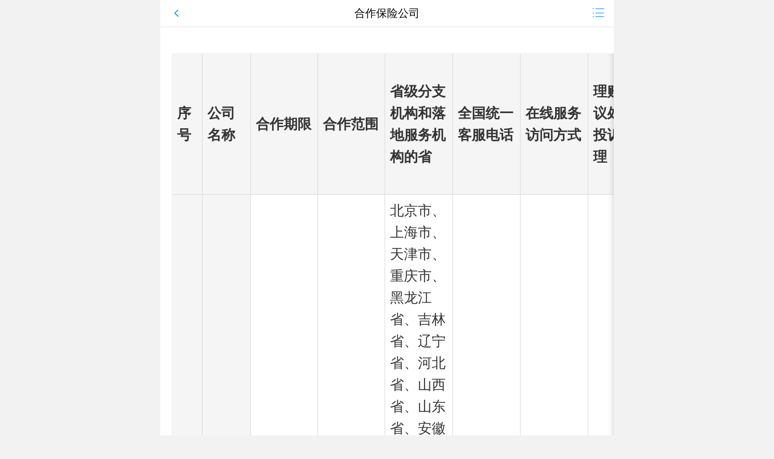

--- FILE ---
content_type: text/html; charset=utf-8
request_url: https://m.huize.com/public-information/cooperative-company
body_size: 2795
content:
<!DOCTYPE html><html><head><meta charSet="utf-8"/><link rel="shortcut icon" href="//m.huize.com/favicon.ico" type="image/x-icon"/><meta name="format-detection" content="telephone=no"/><meta name="viewport" content="initial-scale=1, width=device-width, maximum-scale=1, user-scalable=no,viewport-fit=cover"/><meta name="apple-mobile-web-app-status-bar-style" content="default"/><meta name="apple-mobile-web-app-title" content="慧择保险网"/><meta name="apple-mobile-web-app-capable" content="yes"/><meta http-equiv="Cache-Control" content="no-siteapp"/><meta name="applicable-device" content="mobile"/><link rel="dns-prefetch" href="//static.huizecdn.com"/><link rel="dns-prefetch" href="//hz.huizecdn.com"/><link rel="dns-prefetch" href="//img.huizecdn.com"/><link rel="dns-prefetch" href="//images.hzins.com"/><link rel="dns-prefetch" href="//files.hzins.com"/><link rel="dns-prefetch" href="//files.huizecdn.com"/><link rel="dns-prefetch" href="//res.qixin18.com"/><link rel="dns-prefetch" href="//res.qixin18.com"/><script src="//hz.huizecdn.com/js/hz/hzcomm/base/hz-app/src.js" async=""></script><script src="//hz.huizecdn.com/js/hz/hzcomm/campaign-code/generate-window.min.js" async=""></script><script src="//hz.huizecdn.com/js/hz/web-common-v1/build/static/js/scale.js"></script><link rel="stylesheet" type="text/css" href="//hz.huizecdn.com/js/hz/portal-next-msupport-h5-v3/build/css/antd-mobile.css"/><link rel="stylesheet" type="text/css" href="//hz.huizecdn.com/js/hz/portal-next-msupport-h5-v3/build/css/animate.min.css"/><title>合作保险公司</title><meta name="keywords" content="保险,买保险,保险网,网上投保,在线投保,网络保险"/><meta name="description" content="慧择保险网是一个综合网络保险平台，提供数十家全国知名保险公司产品网上投保，专业、诚信，是您可以信赖的保险网，买保险就上慧择网！"/><link rel="canonical" href="/public-information/cooperative-company"/><link rel="stylesheet" href="//lib.baomitu.com/antd/4.15.0/antd.min.css"/><meta name="next-head-count" content="27"/><link rel="preload" href="//hz.huizecdn.com/js/hz/portal-next-msupport-h5-v3/build/_next/static/css/3ccf00b42aa5498a375c.css" as="style" crossorigin="anonymous"/><link rel="stylesheet" href="//hz.huizecdn.com/js/hz/portal-next-msupport-h5-v3/build/_next/static/css/3ccf00b42aa5498a375c.css" crossorigin="anonymous"/><link rel="preload" href="//hz.huizecdn.com/js/hz/portal-next-msupport-h5-v3/build/_next/static/css/92124e4d797bba6f1273.css" as="style" crossorigin="anonymous"/><link rel="stylesheet" href="//hz.huizecdn.com/js/hz/portal-next-msupport-h5-v3/build/_next/static/css/92124e4d797bba6f1273.css" crossorigin="anonymous"/><link rel="preload" href="//hz.huizecdn.com/js/hz/portal-next-msupport-h5-v3/build/_next/static/chunks/main-0b8bdce8bbc43b208525.js" as="script" crossorigin="anonymous"/><link rel="preload" href="//hz.huizecdn.com/js/hz/portal-next-msupport-h5-v3/build/_next/static/chunks/webpack-aebd0c498fa89b3cf39f.js" as="script" crossorigin="anonymous"/><link rel="preload" href="//hz.huizecdn.com/js/hz/portal-next-msupport-h5-v3/build/_next/static/chunks/framework.3009008ace3f15d3f6a6.js" as="script" crossorigin="anonymous"/><link rel="preload" href="//hz.huizecdn.com/js/hz/portal-next-msupport-h5-v3/build/_next/static/chunks/009f0b9ed7d64cbcf5b9d9e8038bf01707359130.f4f5f88c58f7f2c677dc.js" as="script" crossorigin="anonymous"/><link rel="preload" href="//hz.huizecdn.com/js/hz/portal-next-msupport-h5-v3/build/_next/static/chunks/435e365fd57bde692d847b778638854b215c79a2.804cec2d56f288cb9225.js" as="script" crossorigin="anonymous"/><link rel="preload" href="//hz.huizecdn.com/js/hz/portal-next-msupport-h5-v3/build/_next/static/chunks/572aa93442e581baae89ae41567b94725b9177a1.f945a7f4e33639959dee.js" as="script" crossorigin="anonymous"/><link rel="preload" href="//hz.huizecdn.com/js/hz/portal-next-msupport-h5-v3/build/_next/static/chunks/352a6a263bf989fcbf4e7d720665dfc59918c22f.339496dfcd86f17534d5.js" as="script" crossorigin="anonymous"/><link rel="preload" href="//hz.huizecdn.com/js/hz/portal-next-msupport-h5-v3/build/_next/static/chunks/4fe22aeacf44add87175c7dd0927952f41062d47.e29ce3b526f93f19f953.js" as="script" crossorigin="anonymous"/><link rel="preload" href="//hz.huizecdn.com/js/hz/portal-next-msupport-h5-v3/build/_next/static/chunks/1353092ae2b360dba84c4927b4898dde334ad5b9.efc9b7a37da7622ecbcf.js" as="script" crossorigin="anonymous"/><link rel="preload" href="//hz.huizecdn.com/js/hz/portal-next-msupport-h5-v3/build/_next/static/chunks/pages/_app-aedf5603fd9b711a4bb7.js" as="script" crossorigin="anonymous"/><link rel="preload" href="//hz.huizecdn.com/js/hz/portal-next-msupport-h5-v3/build/_next/static/chunks/75fc9c18.45b5013c9799d9d91f3b.js" as="script" crossorigin="anonymous"/><link rel="preload" href="//hz.huizecdn.com/js/hz/portal-next-msupport-h5-v3/build/_next/static/chunks/12402e984486806f44756dd8e8f693016b1b7c14.7edb051bb675bdd2bb22.js" as="script" crossorigin="anonymous"/><link rel="preload" href="//hz.huizecdn.com/js/hz/portal-next-msupport-h5-v3/build/_next/static/chunks/59014e5255c9a40e469f50191faf363cde79d1dd.13fb11cc85ecf4755df6.js" as="script" crossorigin="anonymous"/><link rel="preload" href="//hz.huizecdn.com/js/hz/portal-next-msupport-h5-v3/build/_next/static/chunks/d2a2658dba56fc706e79e98759d09b572af72f5a.1484f5fd479f35d01a9f.js" as="script" crossorigin="anonymous"/><link rel="preload" href="//hz.huizecdn.com/js/hz/portal-next-msupport-h5-v3/build/_next/static/chunks/2357446174b52bec600dccb4ff4e5f4ccbe93690.308bc1de439cdf945de5.js" as="script" crossorigin="anonymous"/><link rel="preload" href="//hz.huizecdn.com/js/hz/portal-next-msupport-h5-v3/build/_next/static/chunks/89ca83753c4489c3584e5abdb8b2a79fe5258294.de70dff4bc6c22409b04.js" as="script" crossorigin="anonymous"/><link rel="preload" href="//hz.huizecdn.com/js/hz/portal-next-msupport-h5-v3/build/_next/static/chunks/47f4d83d97c75fddec4a732dd1c06de7a7bc60d9.7126e960e8c98ae7019f.js" as="script" crossorigin="anonymous"/><link rel="preload" href="//hz.huizecdn.com/js/hz/portal-next-msupport-h5-v3/build/_next/static/chunks/4d7f8c3d8e87a5c37c435d4325a2858861018d44.ade9b2bcac572e63f52c.js" as="script" crossorigin="anonymous"/><link rel="preload" href="//hz.huizecdn.com/js/hz/portal-next-msupport-h5-v3/build/_next/static/chunks/727e69cd638bf5460ba0cac1c41fcb5a6f670148.8674dc540cf069691f3f.js" as="script" crossorigin="anonymous"/><link rel="preload" href="//hz.huizecdn.com/js/hz/portal-next-msupport-h5-v3/build/_next/static/chunks/pages/public-information/cooperative-company-b872ae1992c15b25c8ca.js" as="script" crossorigin="anonymous"/></head><body><div id="__next"><div class="style_am-navbar__3YCVj am-navbar am-navbar-light"><div class="am-navbar-left" role="button"><span class="am-navbar-left-icon" aria-hidden="true"><svg class="am-icon am-icon-left am-icon-md"><use xlink:href="#left"></use></svg></span></div><div class="am-navbar-title">合作保险公司</div><div class="am-navbar-right"><div style="height:100%;padding:0 15px;margin-right:-15px;display:flex;align-items:center"><i class="iconfont"></i></div></div></div><script src="//hz.huizecdn.com/js/hz/hzcomm/hznewga.min.js"></script><script async="">window.__loadGA && __loadGA()</script></div><script id="__NEXT_DATA__" type="application/json" crossorigin="anonymous">{"props":{"pageProps":{"initialState":{"hmb":{"address":{},"nav":{"index":0,"id":0,"tabName":"首页"},"requestError":null,"salesModalVisibility":false},"search":{"SEARCH_RESULT":{},"ARTICLE_DATA":{},"PRODUCT_DATA":{},"KEY_WORD":"","NOW_TAB_INDEX":0},"common":{"GET_CONSULTANT_INFO":{},"GET_CARD_TYPE_MAP":[],"GET_BY_LEVEL_AND_CODE":[],"INSURANCE_COMPANY_LIST":[],"IS_LOGIN":false,"SHARE_MENU_VISIBILITY":false,"SHARE_DATA":{}}},"ua":"Mozilla/5.0 (Macintosh; Intel Mac OS X 10_15_7) AppleWebKit/537.36 (KHTML, like Gecko) Chrome/131.0.0.0 Safari/537.36; ClaudeBot/1.0; +claudebot@anthropic.com)"},"__N_SSP":true},"page":"/public-information/cooperative-company","query":{},"buildId":"0.1.33-9kjfip","assetPrefix":"//hz.huizecdn.com/js/hz/portal-next-msupport-h5-v3/build","isFallback":false,"gssp":true,"customServer":true}</script><script crossorigin="anonymous" nomodule="" src="//hz.huizecdn.com/js/hz/portal-next-msupport-h5-v3/build/_next/static/chunks/polyfills-8461cc9c39eaf2136139.js"></script><script src="//hz.huizecdn.com/js/hz/portal-next-msupport-h5-v3/build/_next/static/chunks/main-0b8bdce8bbc43b208525.js" async="" crossorigin="anonymous"></script><script src="//hz.huizecdn.com/js/hz/portal-next-msupport-h5-v3/build/_next/static/chunks/webpack-aebd0c498fa89b3cf39f.js" async="" crossorigin="anonymous"></script><script src="//hz.huizecdn.com/js/hz/portal-next-msupport-h5-v3/build/_next/static/chunks/framework.3009008ace3f15d3f6a6.js" async="" crossorigin="anonymous"></script><script src="//hz.huizecdn.com/js/hz/portal-next-msupport-h5-v3/build/_next/static/chunks/009f0b9ed7d64cbcf5b9d9e8038bf01707359130.f4f5f88c58f7f2c677dc.js" async="" crossorigin="anonymous"></script><script src="//hz.huizecdn.com/js/hz/portal-next-msupport-h5-v3/build/_next/static/chunks/435e365fd57bde692d847b778638854b215c79a2.804cec2d56f288cb9225.js" async="" crossorigin="anonymous"></script><script src="//hz.huizecdn.com/js/hz/portal-next-msupport-h5-v3/build/_next/static/chunks/572aa93442e581baae89ae41567b94725b9177a1.f945a7f4e33639959dee.js" async="" crossorigin="anonymous"></script><script src="//hz.huizecdn.com/js/hz/portal-next-msupport-h5-v3/build/_next/static/chunks/352a6a263bf989fcbf4e7d720665dfc59918c22f.339496dfcd86f17534d5.js" async="" crossorigin="anonymous"></script><script src="//hz.huizecdn.com/js/hz/portal-next-msupport-h5-v3/build/_next/static/chunks/4fe22aeacf44add87175c7dd0927952f41062d47.e29ce3b526f93f19f953.js" async="" crossorigin="anonymous"></script><script src="//hz.huizecdn.com/js/hz/portal-next-msupport-h5-v3/build/_next/static/chunks/1353092ae2b360dba84c4927b4898dde334ad5b9.efc9b7a37da7622ecbcf.js" async="" crossorigin="anonymous"></script><script src="//hz.huizecdn.com/js/hz/portal-next-msupport-h5-v3/build/_next/static/chunks/pages/_app-aedf5603fd9b711a4bb7.js" async="" crossorigin="anonymous"></script><script src="//hz.huizecdn.com/js/hz/portal-next-msupport-h5-v3/build/_next/static/chunks/75fc9c18.45b5013c9799d9d91f3b.js" async="" crossorigin="anonymous"></script><script src="//hz.huizecdn.com/js/hz/portal-next-msupport-h5-v3/build/_next/static/chunks/12402e984486806f44756dd8e8f693016b1b7c14.7edb051bb675bdd2bb22.js" async="" crossorigin="anonymous"></script><script src="//hz.huizecdn.com/js/hz/portal-next-msupport-h5-v3/build/_next/static/chunks/59014e5255c9a40e469f50191faf363cde79d1dd.13fb11cc85ecf4755df6.js" async="" crossorigin="anonymous"></script><script src="//hz.huizecdn.com/js/hz/portal-next-msupport-h5-v3/build/_next/static/chunks/d2a2658dba56fc706e79e98759d09b572af72f5a.1484f5fd479f35d01a9f.js" async="" crossorigin="anonymous"></script><script src="//hz.huizecdn.com/js/hz/portal-next-msupport-h5-v3/build/_next/static/chunks/2357446174b52bec600dccb4ff4e5f4ccbe93690.308bc1de439cdf945de5.js" async="" crossorigin="anonymous"></script><script src="//hz.huizecdn.com/js/hz/portal-next-msupport-h5-v3/build/_next/static/chunks/89ca83753c4489c3584e5abdb8b2a79fe5258294.de70dff4bc6c22409b04.js" async="" crossorigin="anonymous"></script><script src="//hz.huizecdn.com/js/hz/portal-next-msupport-h5-v3/build/_next/static/chunks/47f4d83d97c75fddec4a732dd1c06de7a7bc60d9.7126e960e8c98ae7019f.js" async="" crossorigin="anonymous"></script><script src="//hz.huizecdn.com/js/hz/portal-next-msupport-h5-v3/build/_next/static/chunks/4d7f8c3d8e87a5c37c435d4325a2858861018d44.ade9b2bcac572e63f52c.js" async="" crossorigin="anonymous"></script><script src="//hz.huizecdn.com/js/hz/portal-next-msupport-h5-v3/build/_next/static/chunks/727e69cd638bf5460ba0cac1c41fcb5a6f670148.8674dc540cf069691f3f.js" async="" crossorigin="anonymous"></script><script src="//hz.huizecdn.com/js/hz/portal-next-msupport-h5-v3/build/_next/static/chunks/pages/public-information/cooperative-company-b872ae1992c15b25c8ca.js" async="" crossorigin="anonymous"></script><script src="//hz.huizecdn.com/js/hz/portal-next-msupport-h5-v3/build/_next/static/0.1.33-9kjfip/_buildManifest.js" async="" crossorigin="anonymous"></script><script src="//hz.huizecdn.com/js/hz/portal-next-msupport-h5-v3/build/_next/static/0.1.33-9kjfip/_ssgManifest.js" async="" crossorigin="anonymous"></script></body></html>

--- FILE ---
content_type: text/css
request_url: https://hz.huizecdn.com/js/hz/portal-next-msupport-h5-v3/build/_next/static/css/3ccf00b42aa5498a375c.css
body_size: 7052
content:
@media only screen and (min-width:240px){html{font-size:32px}body{font-size:7.68px}}@media only screen and (min-width:260px){html{font-size:34.6666666667px}body{font-size:8.32px}}@media only screen and (min-width:280px){html{font-size:37.3333333333px}body{font-size:8.96px}}@media only screen and (min-width:300px){html{font-size:40px}body{font-size:9.6px}}@media only screen and (min-width:320px){html{font-size:42.6666666667px}body{font-size:10.24px}}@media only screen and (min-width:360px){html{font-size:48px}body{font-size:11.52px}}@media only screen and (min-width:375px){html{font-size:50px}body{font-size:12px}}@media only screen and (min-width:384px){html{font-size:51.2px}body{font-size:12.288px}}@media only screen and (min-width:393px){html{font-size:52.4px}body{font-size:12.576px}}@media only screen and (min-width:411px){html{font-size:54.8px}body{font-size:13.152px}}@media only screen and (min-width:414px){html{font-size:55.2px}body{font-size:13.248px}}@media only screen and (min-width:480px){html{font-size:64px}body{font-size:15.36px}}@media only screen and (min-width:540){html{font-size:72}body{font-size:17.28}}@media only screen and (min-width:640px){html{font-size:85.3333333333px}body{font-size:20.48px}}@media only screen and (min-width:720px){html{font-size:96px}body{font-size:23.04px}}@font-face{font-family:iconfont;src:url(//hz.huizecdn.com/js/hz/portal-next-msupport-h5-v3/build/fonts/iconfont.eot?t=1608261775032#iefix) format("embedded-opentype"),url(//hz.huizecdn.com/js/hz/portal-next-msupport-h5-v3/build/fonts/iconfont.woff?t=1608261775032) format("woff"),url(//hz.huizecdn.com/js/hz/portal-next-msupport-h5-v3/build/fonts/iconfont.woff2?t=1608261775032) format("woff"),url(//hz.huizecdn.com/js/hz/portal-next-msupport-h5-v3/build/fonts/iconfont.ttf?t=1608261775032) format("truetype"),url(//hz.huizecdn.com/js/hz/portal-next-msupport-h5-v3/build/fonts/iconfont.svg?t=1608261775032#iconfont) format("svg")}.iconfont{font-family:iconfont!important;font-size:.16rem;font-style:normal;-webkit-font-smoothing:antialiased;-moz-osx-font-smoothing:grayscale}.icon-page5_icon:before{content:""}.icon-page7_correct:before{content:""}.icon-page7_error:before{content:""}.icon-page4_check:before{content:""}.icon-page1_message:before{content:""}.icon-page1_map_select_open:before{content:""}.icon-page3_pop_close:before{content:""}.icon-page9_describe_open:before{content:""}.icon-page1_dynamic_button_open:before{content:""}.icon-page9_question_expand:before{content:""}.icon-page1_product_open:before{content:""}.icon-page1_dynamic:before{content:""}.icon-page1_location_expand:before{content:""}.icon-page8_pop_close:before{content:""}.icon-page4_invite_rule_icon:before{content:""}.icon-hebao:before{content:""}.icon-home_model2_more:before{content:""}.icon-pop_close1:before{content:""}.icon-mainpage_model2_symbol:before{content:""}.icon-h5_module8_button_icon2:before{content:""}.icon-h5_module8_button_icon1:before{content:""}.icon-h_head_share:before{content:""}.icon-h_head_favorite:before{content:""}.icon-h_head_return:before{content:""}.icon-hmy_security_icon:before{content:""}.icon-Floatinglayer_sticky1:before{content:""}.icon-Floatinglayer_service1:before{content:""}.icon-order_status_position:before{content:""}.icon-buy_cut1:before{content:""}.icon-buy_add1:before{content:""}.icon-logistics_current2:before{content:""}.icon-logistics_current1:before{content:""}.icon-logistics_current:before{content:""}.icon-announcement:before{content:""}.icon-sort_1:before{content:""}.icon-correspond_select:before{content:""}.icon-Floatinglayer_sticky:before{content:""}.icon-card_integral_freeze:before{content:""}.icon-correspond_nomal:before{content:""}.icon-Floatinglayer_service:before{content:""}.icon-Floatinglayer_shophome:before{content:""}.icon-integral_detail:before{content:""}.icon-my_integral_icon:before{content:""}.icon-integral_exchange:before{content:""}.icon-order_status_icon1:before{content:""}.icon-order_status_icon2:before{content:""}.icon-sort_-copy:before{content:""}.icon-sort_1-copy:before{content:""}.icon-position_select-copy:before{content:""}.icon-order_status_icon:before{content:""}.icon-pop_close:before{content:""}.icon-position_select:before{content:""}.icon-buy_add:before{content:""}.icon-sort_:before{content:""}.icon-buy_cut:before{content:""}.icon-annuity_detail_warning:before{content:""}.icon-jiantou-copy:before{content:""}.icon-px:before{content:""}.icon-gantan:before{content:""}.icon-jiantou:before{content:""}.icon-suspend_icon:before{content:""}.icon-bofang:before{content:""}.icon-tab_mycustomer_nomal:before{content:""}.icon-plan_timeout:before{content:""}.icon-plan_switch1:before{content:""}.icon-plan_switch:before{content:""}.icon-plan_save:before{content:""}.icon-plan_recording:before{content:""}.icon-plan_play:before{content:""}.icon-list_filter1:before{content:""}.icon-list_filter:before{content:""}.icon-list_date:before{content:""}.icon-input_delete:before{content:""}.icon-form_stop:before{content:""}.icon-form_more:before{content:""}.icon-feedback_success:before{content:""}.icon-feedback_failure:before{content:""}.icon-entrance:before{content:""}.icon-appmy_plan:before{content:""}.icon-ke:before{content:""}.icon-gift-insurance:before{content:""}.icon-inverted_triangle:before{content:""}.icon-back:before{content:""}.icon-CombinedShape:before{content:""}.icon-dot:before{content:""}.icon-Path:before{content:""}.icon-GIF:before{content:""}.icon-ques:before{content:""}.icon-shaixuan:before{content:""}.icon-dot1:before{content:""}.icon-shoucang:before{content:""}.icon-td:before{content:""}.icon-PathCopy:before{content:""}.icon-PathCopy-copy:before{content:""}.icon-del1:before{content:""}.icon-del2:before{content:""}.icon-qq:before{content:""}.icon-weibo:before{content:""}.icon-dianhua:before{content:""}.icon-wechat:before{content:""}.icon-tel_phone:before{content:""}.icon-checked_icon:before{content:""}.icon-del:before{content:""}.icon-arrow_right:before{content:""}.icon-view:before{content:""}.icon-ketang-share:before{content:""}.icon-no-praise:before{content:""}.icon-praised:before{content:""}.icon-like:before{content:""}.icon-licai:before{content:""}.icon-baoanlipei:before{content:""}.icon-zuji:before{content:""}.icon-qianbao:before{content:""}.icon-pingcebaogao:before{content:""}.icon-bangzhuyufankui:before{content:""}.icon-baoxianfangan-:before{content:""}.icon-jiangli:before{content:""}.icon-fuwujilu_huaban-copy:before{content:""}.icon-baodanpidanguanli:before{content:""}.icon-tel-:before{content:""}.icon-kefu:before{content:""}.icon-Artboard1:before{content:""}.icon-ArtboardCopy:before{content:""}.icon-ArtboardCopy1:before{content:""}.icon-ArtboardCopy2:before{content:""}.icon-ArtboardCopy3:before{content:""}.icon-ArtboardCopy4:before{content:""}.icon-ArtboardCopy5:before{content:""}.icon-passp:before{content:""}.icon-name:before{content:""}.icon-phone:before{content:""}.icon-show:before{content:""}.icon-code:before{content:""}.icon-hide:before{content:""}.icon-mess:before{content:""}.icon-jia1:before{content:""}.icon-jian:before{content:""}.icon-Group:before{content:""}.icon-icon-test1:before{content:""}.icon-icon-test3:before{content:""}.icon-icon-test:before{content:""}.icon-yanjing:before{content:""}.icon-wx1:before{content:""}.icon-ICON4:before{content:""}.icon-shuaxin:before{content:""}.icon-pause:before{content:""}.icon-sousuo:before{content:""}.icon-geren:before{content:""}.icon-icon-test2:before{content:""}.icon-nanxing:before{content:""}.icon-riqi:before{content:""}.icon-nv:before{content:""}.icon-icon25959:before{content:""}.icon-weibiaoti-:before{content:""}.icon-icon32212:before{content:""}.icon-v:before{content:""}.icon-renminbi:before{content:""}.icon-icon:before{content:""}.icon-ico_guwen:before{content:""}.icon-comiiszuojiantou:before{content:""}.icon-shanchu:before{content:""}.icon-jia:before{content:""}.icon-xinxi:before{content:""}.icon-bangzhu:before{content:""}.icon-dingweitubiao:before{content:""}.icon-jiesuo:before{content:""}.icon-lianxiren:before{content:""}.icon-tongxunlu:before{content:""}.icon-gougou:before{content:""}.icon-ssclose:before{content:""}.icon-sscareer2x:before{content:""}.icon-recommend:before{content:""}.icon-share:before{content:""}.icon-classify:before{content:""}.icon-custom:before{content:""}.icon-home:before{content:""}.icon-me:before{content:""}.icon-07xiangshang:before{content:""}.icon-07xiangxia:before{content:""}.icon-07xiangyou:before{content:""}.icon-baojianhui:before{content:""}.icon-baoxianhezuo:before{content:""}.icon-icon2:before{content:""}.icon-icon3:before{content:""}.icon-icon4:before{content:""}.icon-iocn1:before{content:""}.icon-pdcollect:before{content:""}.icon-pdkefu:before{content:""}.icon-pdmore:before{content:""}.icon-zhuanyechengxin:before{content:""}.g-show{display:block!important}.g-hide{display:none!important}.ov{overflow:hidden}.clearfix:after,.clearfix:before{content:"";display:table}.clearfix{clear:both}.fl{float:left}.fr{float:right}.width-full{width:100%}.height-full{height:100%}.inline-block{display:inline-block}.inline{display:inline}.block{display:block}.p-fixed{position:fixed}.p-rel{position:relative}.p-abs{position:absolute}.ellipse,.hidden{overflow:hidden}.ellipse{-o-text-overflow:ellipsis;text-overflow:ellipsis;white-space:nowrap}.hmb-btn,.t-center{text-align:center}.hmb-btn{display:-webkit-flex;display:-moz-box;display:-ms-flexbox;display:flex;-webkit-justify-content:center;-moz-box-pack:center;-ms-flex-pack:center;justify-content:center;-webkit-align-items:center;-moz-box-align:center;-ms-flex-align:center;align-items:center;margin:0 auto;width:1.8rem;height:.56rem;background:#f4f4f4;-moz-border-radius:.36rem;border-radius:.36rem;font-size:.24rem;font-family:PingFangSC-Regular,PingFang SC;font-weight:400;color:#666}.model-open{overflow:hidden;height:100%}.t-left{text-align:left}.t-right{text-align:right}.f-b{font-weight:700}.f-n{font-weight:400}.bigger-tap{cursor:pointer;padding:12px}.circle{-moz-border-radius:50%;border-radius:50%}.box{-moz-box-sizing:border-box;box-sizing:border-box}.touch-none{-ms-touch-action:none;touch-action:none}.clip-hidden{position:absolute;clip:rect(0 0 0 0)}.opacity-hidden{opacity:0}.display-hidden{display:none}.fs-12{font-size:12px}.fs-14{font-size:14px}.fs-16{font-size:16px}.fs-18{font-size:18px}.fs-20{font-size:20px}.mt-4{margin-top:4px}.mt-8{margin-top:8px}.mt-16{margin-top:16px}.mt-24{margin-top:24px}.mb-4{margin-bottom:4px}.mb-8{margin-bottom:8px}.mb-16{margin-bottom:16px}.ml-8{margin-left:8px}.ml-16{margin-left:16px}.ml-24{margin-left:24px}.mr-4{margin-right:4px}.mr-8{margin-right:8pxi}.df{display:-webkit-flex;display:-moz-box;display:-ms-flexbox;display:flex}.di{display:inline-block}.db{display:block}.flex-1{-webkit-flex:1 1;-moz-box-flex:1;-ms-flex:1 1;flex:1 1}.flex-2{-webkit-flex:2 1;-moz-box-flex:2;-ms-flex:2 1;flex:2 1}.flex-4{-webkit-flex:4 1;-moz-box-flex:4;-ms-flex:4 1;flex:4 1}.flex-wrap{-webkit-flex-wrap:wrap;-ms-flex-wrap:wrap;flex-wrap:wrap}.flex-row{-webkit-flex-direction:row;-moz-box-orient:horizontal;-ms-flex-direction:row;flex-direction:row}.flex-col,.flex-row{display:-webkit-flex;display:-moz-box;display:-ms-flexbox;display:flex;-moz-box-direction:normal}.flex-col{-webkit-flex-direction:column;-moz-box-orient:vertical;-ms-flex-direction:column;flex-direction:column}.flex-center,.flex-col-center{display:-webkit-flex;display:-moz-box;display:-ms-flexbox;display:flex;-webkit-justify-content:center;-moz-box-pack:center;-ms-flex-pack:center;justify-content:center;-webkit-align-items:center;-moz-box-align:center;-ms-flex-align:center;align-items:center}.flex-col-center{-webkit-flex-direction:column;-moz-box-orient:vertical;-moz-box-direction:normal;-ms-flex-direction:column;flex-direction:column}.flex-jc-between-ai-center{-webkit-justify-content:space-between;-moz-box-pack:justify;-ms-flex-pack:justify;justify-content:space-between}.flex-jc-around-ai-center,.flex-jc-between-ai-center{display:-webkit-flex;display:-moz-box;display:-ms-flexbox;display:flex;-webkit-align-items:center;-moz-box-align:center;-ms-flex-align:center;align-items:center}.flex-jc-around-ai-center{-webkit-justify-content:space-around;-ms-flex-pack:distribute;justify-content:space-around}.flex-jc-center{-webkit-justify-content:center;-moz-box-pack:center;-ms-flex-pack:center;justify-content:center}.flex-ai-center,.flex-jc-center{display:-webkit-flex;display:-moz-box;display:-ms-flexbox;display:flex}.flex-ai-center{-webkit-align-items:center;-moz-box-align:center;-ms-flex-align:center;align-items:center}.flex-jc-between{-webkit-justify-content:space-between;-moz-box-pack:justify;-ms-flex-pack:justify;justify-content:space-between}.flex-jc-around,.flex-jc-between{display:-webkit-flex;display:-moz-box;display:-ms-flexbox;display:flex}.flex-jc-around{-webkit-justify-content:space-around;-ms-flex-pack:distribute;justify-content:space-around}.flex-ai-start{-webkit-align-items:flex-start;-moz-box-align:start;-ms-flex-align:start;align-items:flex-start}.flex-ai-end,.flex-ai-start{display:-webkit-flex;display:-moz-box;display:-ms-flexbox;display:flex}.flex-ai-end{-webkit-align-items:flex-end;-moz-box-align:end;-ms-flex-align:end;align-items:flex-end}@font-face{font-family:swiper-icons;src:url("data:application/font-woff;charset=utf-8;base64, [base64]//wADZ2x5ZgAAAywAAADMAAAD2MHtryVoZWFkAAABbAAAADAAAAA2E2+eoWhoZWEAAAGcAAAAHwAAACQC9gDzaG10eAAAAigAAAAZAAAArgJkABFsb2NhAAAC0AAAAFoAAABaFQAUGG1heHAAAAG8AAAAHwAAACAAcABAbmFtZQAAA/gAAAE5AAACXvFdBwlwb3N0AAAFNAAAAGIAAACE5s74hXjaY2BkYGAAYpf5Hu/j+W2+MnAzMYDAzaX6QjD6/4//Bxj5GA8AuRwMYGkAPywL13jaY2BkYGA88P8Agx4j+/8fQDYfA1AEBWgDAIB2BOoAeNpjYGRgYNBh4GdgYgABEMnIABJzYNADCQAACWgAsQB42mNgYfzCOIGBlYGB0YcxjYGBwR1Kf2WQZGhhYGBiYGVmgAFGBiQQkOaawtDAoMBQxXjg/wEGPcYDDA4wNUA2CCgwsAAAO4EL6gAAeNpj2M0gyAACqxgGNWBkZ2D4/wMA+xkDdgAAAHjaY2BgYGaAYBkGRgYQiAHyGMF8FgYHIM3DwMHABGQrMOgyWDLEM1T9/w8UBfEMgLzE////P/5//f/V/xv+r4eaAAeMbAxwIUYmIMHEgKYAYjUcsDAwsLKxc3BycfPw8jEQA/[base64]/uznmfPFBNODM2K7MTQ45YEAZqGP81AmGGcF3iPqOop0r1SPTaTbVkfUe4HXj97wYE+yNwWYxwWu4v1ugWHgo3S1XdZEVqWM7ET0cfnLGxWfkgR42o2PvWrDMBSFj/IHLaF0zKjRgdiVMwScNRAoWUoH78Y2icB/yIY09An6AH2Bdu/UB+yxopYshQiEvnvu0dURgDt8QeC8PDw7Fpji3fEA4z/PEJ6YOB5hKh4dj3EvXhxPqH/SKUY3rJ7srZ4FZnh1PMAtPhwP6fl2PMJMPDgeQ4rY8YT6Gzao0eAEA409DuggmTnFnOcSCiEiLMgxCiTI6Cq5DZUd3Qmp10vO0LaLTd2cjN4fOumlc7lUYbSQcZFkutRG7g6JKZKy0RmdLY680CDnEJ+UMkpFFe1RN7nxdVpXrC4aTtnaurOnYercZg2YVmLN/d/gczfEimrE/fs/bOuq29Zmn8tloORaXgZgGa78yO9/cnXm2BpaGvq25Dv9S4E9+5SIc9PqupJKhYFSSl47+Qcr1mYNAAAAeNptw0cKwkAAAMDZJA8Q7OUJvkLsPfZ6zFVERPy8qHh2YER+3i/BP83vIBLLySsoKimrqKqpa2hp6+jq6RsYGhmbmJqZSy0sraxtbO3sHRydnEMU4uR6yx7JJXveP7WrDycAAAAAAAH//wACeNpjYGRgYOABYhkgZgJCZgZNBkYGLQZtIJsFLMYAAAw3ALgAeNolizEKgDAQBCchRbC2sFER0YD6qVQiBCv/H9ezGI6Z5XBAw8CBK/m5iQQVauVbXLnOrMZv2oLdKFa8Pjuru2hJzGabmOSLzNMzvutpB3N42mNgZGBg4GKQYzBhYMxJLMlj4GBgAYow/P/PAJJhLM6sSoWKfWCAAwDAjgbRAAB42mNgYGBkAIIbCZo5IPrmUn0hGA0AO8EFTQAA") format("woff");font-weight:400;font-style:normal}:root{--swiper-theme-color:#007aff}.swiper-container{margin-left:auto;margin-right:auto;position:relative;overflow:hidden;list-style:none;padding:0;z-index:1}.swiper-container-vertical>.swiper-wrapper{-webkit-flex-direction:column;-moz-box-orient:vertical;-moz-box-direction:normal;-ms-flex-direction:column;flex-direction:column}.swiper-wrapper{position:relative;width:100%;height:100%;z-index:1;display:-webkit-flex;display:-moz-box;display:-ms-flexbox;display:flex;-webkit-transition-property:-webkit-transform;transition-property:-webkit-transform;-o-transition-property:transform;-moz-transition-property:transform,-moz-transform;transition-property:transform;transition-property:transform,-webkit-transform,-moz-transform;-moz-box-sizing:content-box;box-sizing:content-box}.swiper-container-android .swiper-slide,.swiper-wrapper{-webkit-transform:translateZ(0);-moz-transform:translateZ(0);transform:translateZ(0)}.swiper-container-multirow>.swiper-wrapper{-webkit-flex-wrap:wrap;-ms-flex-wrap:wrap;flex-wrap:wrap}.swiper-container-multirow-column>.swiper-wrapper{-webkit-flex-wrap:wrap;-ms-flex-wrap:wrap;flex-wrap:wrap;-webkit-flex-direction:column;-moz-box-orient:vertical;-moz-box-direction:normal;-ms-flex-direction:column;flex-direction:column}.swiper-container-free-mode>.swiper-wrapper{-webkit-transition-timing-function:ease-out;-moz-transition-timing-function:ease-out;-o-transition-timing-function:ease-out;transition-timing-function:ease-out;margin:0 auto}.swiper-container-pointer-events{-ms-touch-action:pan-y;touch-action:pan-y}.swiper-container-pointer-events.swiper-container-vertical{-ms-touch-action:pan-x;touch-action:pan-x}.swiper-slide{-webkit-flex-shrink:0;-ms-flex-negative:0;flex-shrink:0;width:100%;height:100%;position:relative;-webkit-transition-property:-webkit-transform;transition-property:-webkit-transform;-o-transition-property:transform;-moz-transition-property:transform,-moz-transform;transition-property:transform;transition-property:transform,-webkit-transform,-moz-transform}.swiper-slide-invisible-blank{visibility:hidden}.swiper-container-autoheight,.swiper-container-autoheight .swiper-slide{height:auto}.swiper-container-autoheight .swiper-wrapper{-webkit-align-items:flex-start;-moz-box-align:start;-ms-flex-align:start;align-items:flex-start;-webkit-transition-property:height,-webkit-transform;transition-property:height,-webkit-transform;-o-transition-property:transform,height;-moz-transition-property:transform,height,-moz-transform;transition-property:transform,height;transition-property:transform,height,-webkit-transform,-moz-transform}.swiper-container-3d{-webkit-perspective:1200px;-moz-perspective:1200px;perspective:1200px}.swiper-container-3d .swiper-cube-shadow,.swiper-container-3d .swiper-slide,.swiper-container-3d .swiper-slide-shadow-bottom,.swiper-container-3d .swiper-slide-shadow-left,.swiper-container-3d .swiper-slide-shadow-right,.swiper-container-3d .swiper-slide-shadow-top,.swiper-container-3d .swiper-wrapper{-webkit-transform-style:preserve-3d;-moz-transform-style:preserve-3d;transform-style:preserve-3d}.swiper-container-3d .swiper-slide-shadow-bottom,.swiper-container-3d .swiper-slide-shadow-left,.swiper-container-3d .swiper-slide-shadow-right,.swiper-container-3d .swiper-slide-shadow-top{position:absolute;left:0;top:0;width:100%;height:100%;pointer-events:none;z-index:10}.swiper-container-3d .swiper-slide-shadow-left{background-image:-webkit-linear-gradient(right,rgba(0,0,0,.5),rgba(0,0,0,0));background-image:-moz-linear-gradient(right,rgba(0,0,0,.5),rgba(0,0,0,0));background-image:-o-linear-gradient(right,rgba(0,0,0,.5),rgba(0,0,0,0));background-image:linear-gradient(270deg,rgba(0,0,0,.5),rgba(0,0,0,0))}.swiper-container-3d .swiper-slide-shadow-right{background-image:-webkit-linear-gradient(left,rgba(0,0,0,.5),rgba(0,0,0,0));background-image:-moz-linear-gradient(left,rgba(0,0,0,.5),rgba(0,0,0,0));background-image:-o-linear-gradient(left,rgba(0,0,0,.5),rgba(0,0,0,0));background-image:linear-gradient(90deg,rgba(0,0,0,.5),rgba(0,0,0,0))}.swiper-container-3d .swiper-slide-shadow-top{background-image:-webkit-linear-gradient(bottom,rgba(0,0,0,.5),rgba(0,0,0,0));background-image:-moz-linear-gradient(bottom,rgba(0,0,0,.5),rgba(0,0,0,0));background-image:-o-linear-gradient(bottom,rgba(0,0,0,.5),rgba(0,0,0,0));background-image:linear-gradient(0deg,rgba(0,0,0,.5),rgba(0,0,0,0))}.swiper-container-3d .swiper-slide-shadow-bottom{background-image:-webkit-linear-gradient(top,rgba(0,0,0,.5),rgba(0,0,0,0));background-image:-moz-linear-gradient(top,rgba(0,0,0,.5),rgba(0,0,0,0));background-image:-o-linear-gradient(top,rgba(0,0,0,.5),rgba(0,0,0,0));background-image:linear-gradient(180deg,rgba(0,0,0,.5),rgba(0,0,0,0))}.swiper-container-css-mode>.swiper-wrapper{overflow:auto;scrollbar-width:none;-ms-overflow-style:none}.swiper-container-css-mode>.swiper-wrapper::-webkit-scrollbar{display:none}.swiper-container-css-mode>.swiper-wrapper>.swiper-slide{scroll-snap-align:start start}.swiper-container-horizontal.swiper-container-css-mode>.swiper-wrapper{-webkit-scroll-snap-type:x mandatory;-ms-scroll-snap-type:x mandatory;scroll-snap-type:x mandatory}.swiper-container-vertical.swiper-container-css-mode>.swiper-wrapper{-webkit-scroll-snap-type:y mandatory;-ms-scroll-snap-type:y mandatory;scroll-snap-type:y mandatory}:root{--swiper-navigation-size:44px}.swiper-button-next,.swiper-button-prev{position:absolute;top:50%;width:-webkit-calc(var(--swiper-navigation-size)/44*27);width:-moz-calc(var(--swiper-navigation-size)/44*27);width:calc(var(--swiper-navigation-size)/44*27);height:var(--swiper-navigation-size);margin-top:calc(0px - var(--swiper-navigation-size)/2);z-index:10;cursor:pointer;display:-webkit-flex;display:-moz-box;display:-ms-flexbox;display:flex;-webkit-align-items:center;-moz-box-align:center;-ms-flex-align:center;align-items:center;-webkit-justify-content:center;-moz-box-pack:center;-ms-flex-pack:center;justify-content:center;color:var(--swiper-navigation-color,var(--swiper-theme-color))}.swiper-button-next.swiper-button-disabled,.swiper-button-prev.swiper-button-disabled{opacity:.35;cursor:auto;pointer-events:none}.swiper-button-next:after,.swiper-button-prev:after{font-family:swiper-icons;font-size:var(--swiper-navigation-size);text-transform:none!important;letter-spacing:0;text-transform:none;-webkit-font-feature-settings:normal,;-moz-font-feature-settings:normal,;font-feature-settings:normal,;font-variant:normal;line-height:1}.swiper-button-prev,.swiper-container-rtl .swiper-button-next{left:10px;right:auto}.swiper-button-prev:after,.swiper-container-rtl .swiper-button-next:after{content:"prev"}.swiper-button-next,.swiper-container-rtl .swiper-button-prev{right:10px;left:auto}.swiper-button-next:after,.swiper-container-rtl .swiper-button-prev:after{content:"next"}.swiper-button-next.swiper-button-white,.swiper-button-prev.swiper-button-white{--swiper-navigation-color:#fff}.swiper-button-next.swiper-button-black,.swiper-button-prev.swiper-button-black{--swiper-navigation-color:#000}.swiper-button-lock{display:none}.swiper-pagination{position:absolute;text-align:center;-webkit-transition:opacity .3s;-o-transition:opacity .3s;-moz-transition:opacity .3s;transition:opacity .3s;-webkit-transform:translateZ(0);-moz-transform:translateZ(0);transform:translateZ(0);z-index:10}.swiper-pagination.swiper-pagination-hidden{opacity:0}.swiper-container-horizontal>.swiper-pagination-bullets,.swiper-pagination-custom,.swiper-pagination-fraction{bottom:10px;left:0;width:100%}.swiper-pagination-bullets-dynamic{overflow:hidden;font-size:0}.swiper-pagination-bullets-dynamic .swiper-pagination-bullet{-webkit-transform:scale(.33);-moz-transform:scale(.33);transform:scale(.33);position:relative}.swiper-pagination-bullets-dynamic .swiper-pagination-bullet-active,.swiper-pagination-bullets-dynamic .swiper-pagination-bullet-active-main{-webkit-transform:scale(1);-moz-transform:scale(1);transform:scale(1)}.swiper-pagination-bullets-dynamic .swiper-pagination-bullet-active-prev{-webkit-transform:scale(.66);-moz-transform:scale(.66);transform:scale(.66)}.swiper-pagination-bullets-dynamic .swiper-pagination-bullet-active-prev-prev{-webkit-transform:scale(.33);-moz-transform:scale(.33);transform:scale(.33)}.swiper-pagination-bullets-dynamic .swiper-pagination-bullet-active-next{-webkit-transform:scale(.66);-moz-transform:scale(.66);transform:scale(.66)}.swiper-pagination-bullets-dynamic .swiper-pagination-bullet-active-next-next{-webkit-transform:scale(.33);-moz-transform:scale(.33);transform:scale(.33)}.swiper-pagination-bullet{width:8px;height:8px;display:inline-block;-moz-border-radius:50%;border-radius:50%;background:#000;opacity:.2}button.swiper-pagination-bullet{border:none;margin:0;padding:0;box-shadow:none;-webkit-appearance:none;-moz-appearance:none;appearance:none}.swiper-pagination-clickable .swiper-pagination-bullet{cursor:pointer}.swiper-pagination-bullet:only-child{display:none!important}.swiper-pagination-bullet-active{opacity:1;background:var(--swiper-pagination-color,var(--swiper-theme-color))}.swiper-container-vertical>.swiper-pagination-bullets{right:10px;top:50%;-webkit-transform:translate3d(0,-50%,0);-moz-transform:translate3d(0,-50%,0);transform:translate3d(0,-50%,0)}.swiper-container-vertical>.swiper-pagination-bullets .swiper-pagination-bullet{margin:6px 0;display:block}.swiper-container-vertical>.swiper-pagination-bullets.swiper-pagination-bullets-dynamic{top:50%;-webkit-transform:translateY(-50%);-moz-transform:translateY(-50%);transform:translateY(-50%);width:8px}.swiper-container-vertical>.swiper-pagination-bullets.swiper-pagination-bullets-dynamic .swiper-pagination-bullet{display:inline-block;-webkit-transition:top .2s,-webkit-transform .2s;transition:top .2s,-webkit-transform .2s;-o-transition:transform .2s,top .2s;-moz-transition:transform .2s,top .2s,-moz-transform .2s;transition:transform .2s,top .2s;transition:transform .2s,top .2s,-webkit-transform .2s,-moz-transform .2s}.swiper-container-horizontal>.swiper-pagination-bullets .swiper-pagination-bullet{margin:0 4px}.swiper-container-horizontal>.swiper-pagination-bullets.swiper-pagination-bullets-dynamic{left:50%;-webkit-transform:translateX(-50%);-moz-transform:translateX(-50%);transform:translateX(-50%);white-space:nowrap}.swiper-container-horizontal>.swiper-pagination-bullets.swiper-pagination-bullets-dynamic .swiper-pagination-bullet{-webkit-transition:left .2s,-webkit-transform .2s;transition:left .2s,-webkit-transform .2s;-o-transition:transform .2s,left .2s;-moz-transition:transform .2s,left .2s,-moz-transform .2s;transition:transform .2s,left .2s;transition:transform .2s,left .2s,-webkit-transform .2s,-moz-transform .2s}.swiper-container-horizontal.swiper-container-rtl>.swiper-pagination-bullets-dynamic .swiper-pagination-bullet{-webkit-transition:right .2s,-webkit-transform .2s;transition:right .2s,-webkit-transform .2s;-o-transition:transform .2s,right .2s;-moz-transition:transform .2s,right .2s,-moz-transform .2s;transition:transform .2s,right .2s;transition:transform .2s,right .2s,-webkit-transform .2s,-moz-transform .2s}.swiper-pagination-progressbar{background:rgba(0,0,0,.25);position:absolute}.swiper-pagination-progressbar .swiper-pagination-progressbar-fill{background:var(--swiper-pagination-color,var(--swiper-theme-color));position:absolute;left:0;top:0;width:100%;height:100%;-webkit-transform:scale(0);-moz-transform:scale(0);transform:scale(0);-webkit-transform-origin:left top;-moz-transform-origin:left top;transform-origin:left top}.swiper-container-rtl .swiper-pagination-progressbar .swiper-pagination-progressbar-fill{-webkit-transform-origin:right top;-moz-transform-origin:right top;transform-origin:right top}.swiper-container-horizontal>.swiper-pagination-progressbar,.swiper-container-vertical>.swiper-pagination-progressbar.swiper-pagination-progressbar-opposite{width:100%;height:4px;left:0;top:0}.swiper-container-horizontal>.swiper-pagination-progressbar.swiper-pagination-progressbar-opposite,.swiper-container-vertical>.swiper-pagination-progressbar{width:4px;height:100%;left:0;top:0}.swiper-pagination-white{--swiper-pagination-color:#fff}.swiper-pagination-black{--swiper-pagination-color:#000}.swiper-pagination-lock{display:none}body,html{width:100%;margin:0 auto!important;color:#2a313d;background-color:#fff;font-family:Arial,Helvetica,Microsoft Yahei,Hiragino Sans GB,sans-serif;max-width:750px;min-height:100vh}html{background-color:#f2f2f2}body{background-color:#fff}body li{list-style:none}*{margin:0;padding:0;-moz-box-sizing:border-box;box-sizing:border-box}a{text-decoration:none;color:#2a313d}input,textarea{-webkit-appearance:none;-moz-appearance:none;appearance:none;border:none}button,input,optgroup,select,textarea{font-size:inherit;line-height:inherit}input::-webkit-inner-spin-button,input::-webkit-outer-spin-button{-webkit-appearance:none}input[type=number]{-moz-appearance:textfield}input[type=number]::-webkit-inner-spin-button,input[type=number]::-webkit-outer-spin-button{-webkit-appearance:none;margin:0}button{border:none;background-color:rgba(0,0,0,0);outline:none}.am-modal-mask{background-color:rgba(0,0,0,.7)!important}input:-webkit-autofill{box-shadow:inset 0 0 0 1000px #fff}@font-face{font-family:Akrobat-Bold;src:url(//hz.huizecdn.com/js/hz/portal-next-msupport-h5-v3/build/fonts/Akrobat-Bold.otf?t=1605172799285),url(//hz.huizecdn.com/js/hz/portal-next-msupport-h5-v3/build/fonts/Akrobat-Black.otf?t=1605172799285),url(//hz.huizecdn.com/js/hz/portal-next-msupport-h5-v3/build/fonts/akrobat-extrabold.ttf?t=1605172799285),url(//hz.huizecdn.com/js/hz/portal-next-msupport-h5-v3/build/fonts/Akrobat-Regular.otf?t=1605172799285),url(//hz.huizecdn.com/js/hz/portal-next-msupport-h5-v3/build/fonts/akrobat-semibold.ttf?t=1605172799285)}.hmb-btn-gray{font-size:.26rem;color:#999;text-align:center;background:#f9f9f9;-moz-border-radius:.36rem;border-radius:.36rem;height:.72rem;line-height:.72rem}.hmb-list-nodata{color:#999;height:1.2rem;line-height:1.2rem;text-align:center}#__next,body,html{scrollbar-width:none;-ms-overflow-style:none}#__next::-webkit-scrollbar,body::-webkit-scrollbar,html::-webkit-scrollbar{display:none}.anticon.iconfont>svg{width:100%!important;height:100%!important}

--- FILE ---
content_type: text/css
request_url: https://hz.huizecdn.com/js/hz/portal-next-msupport-h5-v3/build/_next/static/css/92124e4d797bba6f1273.css
body_size: 213
content:
.style_am-navbar__3YCVj{z-index:0;border-bottom:1px solid #e5e5e5}.common_commonModal__xF6yq .am-modal-transparent{width:6.54rem}.style_container__2VyK6{word-break:break-all;padding-top:.45rem;margin-left:.2rem;margin-bottom:.2rem;background-color:#fff;border-bottom:1px solid #ddd}.style_container__2VyK6 a{color:#333;font-size:.24rem;word-break:break-all}.style_container__2VyK6 .ant-table-tbody>tr>td,.style_container__2VyK6 .ant-table-thead>tr>th,.style_container__2VyK6 .ant-table tfoot>tr>td,.style_container__2VyK6 .ant-table tfoot>tr>th{padding:10px}.style_container__2VyK6 .ant-table.ant-table-bordered>.ant-table-container>.ant-table-body>table>tbody>tr>td,.style_container__2VyK6 .ant-table.ant-table-bordered>.ant-table-container>.ant-table-body>table>tfoot>tr>td,.style_container__2VyK6 .ant-table.ant-table-bordered>.ant-table-container>.ant-table-body>table>tfoot>tr>th,.style_container__2VyK6 .ant-table.ant-table-bordered>.ant-table-container>.ant-table-body>table>thead>tr>th,.style_container__2VyK6 .ant-table.ant-table-bordered>.ant-table-container>.ant-table-content>table>tbody>tr>td,.style_container__2VyK6 .ant-table.ant-table-bordered>.ant-table-container>.ant-table-content>table>tfoot>tr>td,.style_container__2VyK6 .ant-table.ant-table-bordered>.ant-table-container>.ant-table-content>table>tfoot>tr>th,.style_container__2VyK6 .ant-table.ant-table-bordered>.ant-table-container>.ant-table-content>table>thead>tr>th,.style_container__2VyK6 .ant-table.ant-table-bordered>.ant-table-container>.ant-table-header>table>tbody>tr>td,.style_container__2VyK6 .ant-table.ant-table-bordered>.ant-table-container>.ant-table-header>table>tfoot>tr>td,.style_container__2VyK6 .ant-table.ant-table-bordered>.ant-table-container>.ant-table-header>table>tfoot>tr>th,.style_container__2VyK6 .ant-table.ant-table-bordered>.ant-table-container>.ant-table-header>table>thead>tr>th{border-right:1px solid #ddd}.style_container__2VyK6 .ant-table-thead>tr>th{border-right:1px solid #ddd;border-bottom:1px solid #ddd}.style_container__2VyK6 .ant-table-tbody>tr>td{border-bottom:1px solid #ddd}.style_container__2VyK6 .ant-table-tbody>tr:last-child>td{border-bottom:none}.style_container__2VyK6 .ant-table-thead .ant-table-cell{background:#f5f5f5!important;font-family:PingFangSC-Semibold;font-weight:600;color:#333!important;font-size:.24rem!important}.style_container__2VyK6 .ant-table-tbody .ant-table-cell{color:#333!important;font-size:.24rem!important}.style_container__2VyK6 .ant-table-cell-fix-left{background:#f5f5f5!important}.style_commonWrapper___fP1Q .am-modal-transparent .am-modal-content{padding:.3rem 0}.style_commonContainer__M6bez{max-height:90vh;padding-top:.5rem;text-align:left;white-space:pre-wrap}.style_commonContainer__M6bez img{max-width:100%}

--- FILE ---
content_type: text/css
request_url: https://hz.huizecdn.com/js/hz/portal-next-msupport-h5-v3/build/css/antd-mobile.css
body_size: 26088
content:
/*!
 * 
 * antd-mobile v2.3.4
 * 
 * Copyright 2015-present, Alipay, Inc.
 * All rights reserved.
 *       
 */
/*! normalize.css v7.0.0 | MIT License | github.com/necolas/normalize.css */

/* Document
   ========================================================================== */

/**
 * 1. Correct the line height in all browsers.
 * 2. Prevent adjustments of font size after orientation changes in
 *    IE on Windows Phone and in iOS.
 */

 html {
    line-height: 1.15; /* 1 */
    -ms-text-size-adjust: 100%; /* 2 */
    -webkit-text-size-adjust: 100%; /* 2 */
  }
  
  /* Sections
     ========================================================================== */
  
  /**
   * Remove the margin in all browsers (opinionated).
   */
  
  body {
    margin: 0;
  }
  
  /**
   * Add the correct display in IE 9-.
   */
  
  article,
  aside,
  footer,
  header,
  nav,
  section {
    display: block;
  }
  
  /**
   * Correct the font size and margin on `h1` elements within `section` and
   * `article` contexts in Chrome, Firefox, and Safari.
   */
  
  h1 {
    font-size: 2em;
    margin: 0.67em 0;
  }
  
  /* Grouping content
     ========================================================================== */
  
  /**
   * Add the correct display in IE 9-.
   * 1. Add the correct display in IE.
   */
  
  figcaption,
  figure,
  main { /* 1 */
    display: block;
  }
  
  /**
   * Add the correct margin in IE 8.
   */
  
  figure {
    margin: 1em 40px;
  }
  
  /**
   * 1. Add the correct box sizing in Firefox.
   * 2. Show the overflow in Edge and IE.
   */
  
  hr {
    -webkit-box-sizing: content-box;
            box-sizing: content-box; /* 1 */
    height: 0; /* 1 */
    overflow: visible; /* 2 */
  }
  
  /**
   * 1. Correct the inheritance and scaling of font size in all browsers.
   * 2. Correct the odd `em` font sizing in all browsers.
   */
  
  pre {
    font-family: monospace, monospace; /* 1 */
    font-size: 1em; /* 2 */
  }
  
  /* Text-level semantics
     ========================================================================== */
  
  /**
   * 1. Remove the gray background on active links in IE 10.
   * 2. Remove gaps in links underline in iOS 8+ and Safari 8+.
   */
  
  a {
    background-color: transparent; /* 1 */
    -webkit-text-decoration-skip: objects; /* 2 */
  }
  
  /**
   * 1. Remove the bottom border in Chrome 57- and Firefox 39-.
   * 2. Add the correct text decoration in Chrome, Edge, IE, Opera, and Safari.
   */
  
  abbr[title] {
    border-bottom: none; /* 1 */
    text-decoration: underline; /* 2 */
    -webkit-text-decoration: underline dotted;
            text-decoration: underline dotted; /* 2 */
  }
  
  /**
   * Prevent the duplicate application of `bolder` by the next rule in Safari 6.
   */
  
  b,
  strong {
    font-weight: inherit;
  }
  
  /**
   * Add the correct font weight in Chrome, Edge, and Safari.
   */
  
  b,
  strong {
    font-weight: bolder;
  }
  
  /**
   * 1. Correct the inheritance and scaling of font size in all browsers.
   * 2. Correct the odd `em` font sizing in all browsers.
   */
  
  code,
  kbd,
  samp {
    font-family: monospace, monospace; /* 1 */
    font-size: 1em; /* 2 */
  }
  
  /**
   * Add the correct font style in Android 4.3-.
   */
  
  dfn {
    font-style: italic;
  }
  
  /**
   * Add the correct background and color in IE 9-.
   */
  
  mark {
    background-color: #ff0;
    color: #000;
  }
  
  /**
   * Add the correct font size in all browsers.
   */
  
  small {
    font-size: 80%;
  }
  
  /**
   * Prevent `sub` and `sup` elements from affecting the line height in
   * all browsers.
   */
  
  sub,
  sup {
    font-size: 75%;
    line-height: 0;
    position: relative;
    vertical-align: baseline;
  }
  
  sub {
    bottom: -0.25em;
  }
  
  sup {
    top: -0.5em;
  }
  
  /* Embedded content
     ========================================================================== */
  
  /**
   * Add the correct display in IE 9-.
   */
  
  audio,
  video {
    display: inline-block;
  }
  
  /**
   * Add the correct display in iOS 4-7.
   */
  
  audio:not([controls]) {
    display: none;
    height: 0;
  }
  
  /**
   * Remove the border on images inside links in IE 10-.
   */
  
  img {
    border-style: none;
  }
  
  /**
   * Hide the overflow in IE.
   */
  
  svg:not(:root) {
    overflow: hidden;
  }
  
  /* Forms
     ========================================================================== */
  
  /**
   * 1. Change the font styles in all browsers (opinionated).
   * 2. Remove the margin in Firefox and Safari.
   */
  
  button,
  input,
  optgroup,
  select,
  textarea {
    font-family: sans-serif; /* 1 */
    font-size: 100%; /* 1 */
    line-height: 1.15; /* 1 */
    margin: 0; /* 2 */
  }
  
  /**
   * Show the overflow in IE.
   * 1. Show the overflow in Edge.
   */
  
  button,
  input { /* 1 */
    overflow: visible;
  }
  
  /**
   * Remove the inheritance of text transform in Edge, Firefox, and IE.
   * 1. Remove the inheritance of text transform in Firefox.
   */
  
  button,
  select { /* 1 */
    text-transform: none;
  }
  
  /**
   * 1. Prevent a WebKit bug where (2) destroys native `audio` and `video`
   *    controls in Android 4.
   * 2. Correct the inability to style clickable types in iOS and Safari.
   */
  
  button,
  html [type="button"], /* 1 */
  [type="reset"],
  [type="submit"] {
    -webkit-appearance: button; /* 2 */
  }
  
  /**
   * Remove the inner border and padding in Firefox.
   */
  
  button::-moz-focus-inner,
  [type="button"]::-moz-focus-inner,
  [type="reset"]::-moz-focus-inner,
  [type="submit"]::-moz-focus-inner {
    border-style: none;
    padding: 0;
  }
  
  /**
   * Restore the focus styles unset by the previous rule.
   */
  
  button:-moz-focusring,
  [type="button"]:-moz-focusring,
  [type="reset"]:-moz-focusring,
  [type="submit"]:-moz-focusring {
    outline: 1px dotted ButtonText;
  }
  
  /**
   * Correct the padding in Firefox.
   */
  
  fieldset {
    padding: 0.35em 0.75em 0.625em;
  }
  
  /**
   * 1. Correct the text wrapping in Edge and IE.
   * 2. Correct the color inheritance from `fieldset` elements in IE.
   * 3. Remove the padding so developers are not caught out when they zero out
   *    `fieldset` elements in all browsers.
   */
  
  legend {
    -webkit-box-sizing: border-box;
            box-sizing: border-box; /* 1 */
    color: inherit; /* 2 */
    display: table; /* 1 */
    max-width: 100%; /* 1 */
    padding: 0; /* 3 */
    white-space: normal; /* 1 */
  }
  
  /**
   * 1. Add the correct display in IE 9-.
   * 2. Add the correct vertical alignment in Chrome, Firefox, and Opera.
   */
  
  progress {
    display: inline-block; /* 1 */
    vertical-align: baseline; /* 2 */
  }
  
  /**
   * Remove the default vertical scrollbar in IE.
   */
  
  textarea {
    overflow: auto;
  }
  
  /**
   * 1. Add the correct box sizing in IE 10-.
   * 2. Remove the padding in IE 10-.
   */
  
  [type="checkbox"],
  [type="radio"] {
    -webkit-box-sizing: border-box;
            box-sizing: border-box; /* 1 */
    padding: 0; /* 2 */
  }
  
  /**
   * Correct the cursor style of increment and decrement buttons in Chrome.
   */
  
  [type="number"]::-webkit-inner-spin-button,
  [type="number"]::-webkit-outer-spin-button {
    height: auto;
  }
  
  /**
   * 1. Correct the odd appearance in Chrome and Safari.
   * 2. Correct the outline style in Safari.
   */
  
  [type="search"] {
    -webkit-appearance: textfield; /* 1 */
    outline-offset: -2px; /* 2 */
  }
  
  /**
   * Remove the inner padding and cancel buttons in Chrome and Safari on macOS.
   */
  
  [type="search"]::-webkit-search-cancel-button,
  [type="search"]::-webkit-search-decoration {
    -webkit-appearance: none;
  }
  
  /**
   * 1. Correct the inability to style clickable types in iOS and Safari.
   * 2. Change font properties to `inherit` in Safari.
   */
  
  ::-webkit-file-upload-button {
    -webkit-appearance: button; /* 1 */
    font: inherit; /* 2 */
  }
  
  /* Interactive
     ========================================================================== */
  
  /*
   * Add the correct display in IE 9-.
   * 1. Add the correct display in Edge, IE, and Firefox.
   */
  
  details, /* 1 */
  menu {
    display: block;
  }
  
  /*
   * Add the correct display in all browsers.
   */
  
  summary {
    display: list-item;
  }
  
  /* Scripting
     ========================================================================== */
  
  /**
   * Add the correct display in IE 9-.
   */
  
  canvas {
    display: inline-block;
  }
  
  /**
   * Add the correct display in IE.
   */
  
  template {
    display: none;
  }
  
  /* Hidden
     ========================================================================== */
  
  /**
   * Add the correct display in IE 10-.
   */
  
  [hidden] {
    display: none;
  }
  /*do not import this file except components/style/index.less*/
  .am-fade-enter,
  .am-fade-appear {
    opacity: 0;
    -webkit-animation-duration: .2s;
            animation-duration: .2s;
    -webkit-animation-fill-mode: both;
            animation-fill-mode: both;
    -webkit-animation-timing-function: cubic-bezier(0.55, 0, 0.55, 0.2);
            animation-timing-function: cubic-bezier(0.55, 0, 0.55, 0.2);
    -webkit-animation-play-state: paused;
            animation-play-state: paused;
  }
  .am-fade-leave {
    -webkit-animation-duration: .2s;
            animation-duration: .2s;
    -webkit-animation-fill-mode: both;
            animation-fill-mode: both;
    -webkit-animation-timing-function: cubic-bezier(0.55, 0, 0.55, 0.2);
            animation-timing-function: cubic-bezier(0.55, 0, 0.55, 0.2);
    -webkit-animation-play-state: paused;
            animation-play-state: paused;
  }
  .am-fade-enter.am-fade-enter-active,
  .am-fade-appear.am-fade-appear-active {
    -webkit-animation-name: amFadeIn;
            animation-name: amFadeIn;
    -webkit-animation-play-state: running;
            animation-play-state: running;
  }
  .am-fade-leave.am-fade-leave-active {
    -webkit-animation-name: amFadeOut;
            animation-name: amFadeOut;
    -webkit-animation-play-state: running;
            animation-play-state: running;
  }
  @-webkit-keyframes amFadeIn {
    0% {
      opacity: 0;
    }
    100% {
      opacity: 1;
    }
  }
  @keyframes amFadeIn {
    0% {
      opacity: 0;
    }
    100% {
      opacity: 1;
    }
  }
  @-webkit-keyframes amFadeOut {
    0% {
      opacity: 1;
    }
    100% {
      opacity: 0;
    }
  }
  @keyframes amFadeOut {
    0% {
      opacity: 1;
    }
    100% {
      opacity: 0;
    }
  }
  .am-slide-up-enter,
  .am-slide-up-appear {
    -webkit-transform: translate(0, 100%);
        -ms-transform: translate(0, 100%);
            transform: translate(0, 100%);
  }
  .am-slide-up-enter,
  .am-slide-up-appear,
  .am-slide-up-leave {
    -webkit-animation-duration: .2s;
            animation-duration: .2s;
    -webkit-animation-fill-mode: both;
            animation-fill-mode: both;
    -webkit-animation-timing-function: cubic-bezier(0.55, 0, 0.55, 0.2);
            animation-timing-function: cubic-bezier(0.55, 0, 0.55, 0.2);
    -webkit-animation-play-state: paused;
            animation-play-state: paused;
  }
  .am-slide-up-enter.am-slide-up-enter-active,
  .am-slide-up-appear.am-slide-up-appear-active {
    -webkit-animation-name: amSlideUpIn;
            animation-name: amSlideUpIn;
    -webkit-animation-play-state: running;
            animation-play-state: running;
  }
  .am-slide-up-leave.am-slide-up-leave-active {
    -webkit-animation-name: amSlideUpOut;
            animation-name: amSlideUpOut;
    -webkit-animation-play-state: running;
            animation-play-state: running;
  }
  @-webkit-keyframes amSlideUpIn {
    0% {
      -webkit-transform: translate(0, 100%);
              transform: translate(0, 100%);
    }
    100% {
      -webkit-transform: translate(0, 0);
              transform: translate(0, 0);
    }
  }
  @keyframes amSlideUpIn {
    0% {
      -webkit-transform: translate(0, 100%);
              transform: translate(0, 100%);
    }
    100% {
      -webkit-transform: translate(0, 0);
              transform: translate(0, 0);
    }
  }
  @-webkit-keyframes amSlideUpOut {
    0% {
      -webkit-transform: translate(0, 0);
              transform: translate(0, 0);
    }
    100% {
      -webkit-transform: translate(0, 100%);
              transform: translate(0, 100%);
    }
  }
  @keyframes amSlideUpOut {
    0% {
      -webkit-transform: translate(0, 0);
              transform: translate(0, 0);
    }
    100% {
      -webkit-transform: translate(0, 100%);
              transform: translate(0, 100%);
    }
  }
  .am.am-zoom-enter,
  .am.am-zoom-leave {
    display: block;
  }
  .am-zoom-enter,
  .am-zoom-appear {
    opacity: 0;
    -webkit-animation-duration: .2s;
            animation-duration: .2s;
    -webkit-animation-fill-mode: both;
            animation-fill-mode: both;
    -webkit-animation-timing-function: cubic-bezier(0.55, 0, 0.55, 0.2);
            animation-timing-function: cubic-bezier(0.55, 0, 0.55, 0.2);
    -webkit-animation-timing-function: cubic-bezier(0.18, 0.89, 0.32, 1.28);
            animation-timing-function: cubic-bezier(0.18, 0.89, 0.32, 1.28);
    -webkit-animation-play-state: paused;
            animation-play-state: paused;
  }
  .am-zoom-leave {
    -webkit-animation-duration: .2s;
            animation-duration: .2s;
    -webkit-animation-fill-mode: both;
            animation-fill-mode: both;
    -webkit-animation-timing-function: cubic-bezier(0.55, 0, 0.55, 0.2);
            animation-timing-function: cubic-bezier(0.55, 0, 0.55, 0.2);
    -webkit-animation-timing-function: cubic-bezier(0.6, -0.3, 0.74, 0.05);
            animation-timing-function: cubic-bezier(0.6, -0.3, 0.74, 0.05);
    -webkit-animation-play-state: paused;
            animation-play-state: paused;
  }
  .am-zoom-enter.am-zoom-enter-active,
  .am-zoom-appear.am-zoom-appear-active {
    -webkit-animation-name: amZoomIn;
            animation-name: amZoomIn;
    -webkit-animation-play-state: running;
            animation-play-state: running;
  }
  .am-zoom-leave.am-zoom-leave-active {
    -webkit-animation-name: amZoomOut;
            animation-name: amZoomOut;
    -webkit-animation-play-state: running;
            animation-play-state: running;
  }
  @-webkit-keyframes amZoomIn {
    0% {
      opacity: 0;
      -webkit-transform-origin: 50% 50%;
              transform-origin: 50% 50%;
      -webkit-transform: scale(0, 0);
              transform: scale(0, 0);
    }
    100% {
      opacity: 1;
      -webkit-transform-origin: 50% 50%;
              transform-origin: 50% 50%;
      -webkit-transform: scale(1, 1);
              transform: scale(1, 1);
    }
  }
  @keyframes amZoomIn {
    0% {
      opacity: 0;
      -webkit-transform-origin: 50% 50%;
              transform-origin: 50% 50%;
      -webkit-transform: scale(0, 0);
              transform: scale(0, 0);
    }
    100% {
      opacity: 1;
      -webkit-transform-origin: 50% 50%;
              transform-origin: 50% 50%;
      -webkit-transform: scale(1, 1);
              transform: scale(1, 1);
    }
  }
  @-webkit-keyframes amZoomOut {
    0% {
      opacity: 1;
      -webkit-transform-origin: 50% 50%;
              transform-origin: 50% 50%;
      -webkit-transform: scale(1, 1);
              transform: scale(1, 1);
    }
    100% {
      opacity: 0;
      -webkit-transform-origin: 50% 50%;
              transform-origin: 50% 50%;
      -webkit-transform: scale(0, 0);
              transform: scale(0, 0);
    }
  }
  @keyframes amZoomOut {
    0% {
      opacity: 1;
      -webkit-transform-origin: 50% 50%;
              transform-origin: 50% 50%;
      -webkit-transform: scale(1, 1);
              transform: scale(1, 1);
    }
    100% {
      opacity: 0;
      -webkit-transform-origin: 50% 50%;
              transform-origin: 50% 50%;
      -webkit-transform: scale(0, 0);
              transform: scale(0, 0);
    }
  }
  .am-slide-down-enter,
  .am-slide-down-appear {
    -webkit-transform: translate(0, -100%);
        -ms-transform: translate(0, -100%);
            transform: translate(0, -100%);
  }
  .am-slide-down-enter,
  .am-slide-down-appear,
  .am-slide-down-leave {
    -webkit-animation-duration: .2s;
            animation-duration: .2s;
    -webkit-animation-fill-mode: both;
            animation-fill-mode: both;
    -webkit-animation-timing-function: cubic-bezier(0.55, 0, 0.55, 0.2);
            animation-timing-function: cubic-bezier(0.55, 0, 0.55, 0.2);
    -webkit-animation-play-state: paused;
            animation-play-state: paused;
  }
  .am-slide-down-enter.am-slide-down-enter-active,
  .am-slide-down-appear.am-slide-down-appear-active {
    -webkit-animation-name: amSlideDownIn;
            animation-name: amSlideDownIn;
    -webkit-animation-play-state: running;
            animation-play-state: running;
  }
  .am-slide-down-leave.am-slide-down-leave-active {
    -webkit-animation-name: amSlideDownOut;
            animation-name: amSlideDownOut;
    -webkit-animation-play-state: running;
            animation-play-state: running;
  }
  @-webkit-keyframes amSlideDownIn {
    0% {
      -webkit-transform: translate(0, -100%);
              transform: translate(0, -100%);
    }
    100% {
      -webkit-transform: translate(0, 0);
              transform: translate(0, 0);
    }
  }
  @keyframes amSlideDownIn {
    0% {
      -webkit-transform: translate(0, -100%);
              transform: translate(0, -100%);
    }
    100% {
      -webkit-transform: translate(0, 0);
              transform: translate(0, 0);
    }
  }
  @-webkit-keyframes amSlideDownOut {
    0% {
      -webkit-transform: translate(0, 0);
              transform: translate(0, 0);
    }
    100% {
      -webkit-transform: translate(0, -100%);
              transform: translate(0, -100%);
    }
  }
  @keyframes amSlideDownOut {
    0% {
      -webkit-transform: translate(0, 0);
              transform: translate(0, 0);
    }
    100% {
      -webkit-transform: translate(0, -100%);
              transform: translate(0, -100%);
    }
  }
  *,
  *:before,
  *:after {
    -webkit-tap-highlight-color: rgba(0, 0, 0, 0);
  }
  body {
    background-color: #f5f5f9;
    font-size: 14px;
  }
  *[contenteditable] {
    -webkit-user-select: auto !important;
  }
  *:focus {
    outline: none;
  }
  a {
    background: transparent;
    text-decoration: none;
    outline: none;
  }
  .am-accordion {
    position: relative;
    border-top: 1PX solid #ddd;
  }
  @media (-webkit-min-device-pixel-ratio: 2), (min-resolution: 2dppx) {
    html:not([data-scale]) .am-accordion {
      border-top: none;
    }
    html:not([data-scale]) .am-accordion::before {
      content: '';
      position: absolute;
      background-color: #ddd;
      display: block;
      z-index: 1;
      top: 0;
      right: auto;
      bottom: auto;
      left: 0;
      width: 100%;
      height: 1PX;
      -webkit-transform-origin: 50% 50%;
          -ms-transform-origin: 50% 50%;
              transform-origin: 50% 50%;
      -webkit-transform: scaleY(0.5);
          -ms-transform: scaleY(0.5);
              transform: scaleY(0.5);
    }
  }
  @media (-webkit-min-device-pixel-ratio: 2) and (-webkit-min-device-pixel-ratio: 3), (min-resolution: 2dppx) and (min-resolution: 3dppx) {
    html:not([data-scale]) .am-accordion::before {
      -webkit-transform: scaleY(0.33);
          -ms-transform: scaleY(0.33);
              transform: scaleY(0.33);
    }
  }
  .am-accordion-anim-active {
    -webkit-transition: all 0.2s ease-out;
    transition: all 0.2s ease-out;
  }
  .am-accordion .am-accordion-item .am-accordion-header {
    position: relative;
    color: #000;
    font-size: 17px;
    height: 44px;
    line-height: 44px;
    background-color: #fff;
    -webkit-box-sizing: content-box;
            box-sizing: content-box;
    padding-left: 15px;
    padding-right: 30px;
    border-bottom: 1PX solid #ddd;
    width: auto;
    overflow: hidden;
    text-overflow: ellipsis;
    white-space: nowrap;
  }
  @media (-webkit-min-device-pixel-ratio: 2), (min-resolution: 2dppx) {
    html:not([data-scale]) .am-accordion .am-accordion-item .am-accordion-header {
      border-bottom: none;
    }
    html:not([data-scale]) .am-accordion .am-accordion-item .am-accordion-header::after {
      content: '';
      position: absolute;
      background-color: #ddd;
      display: block;
      z-index: 1;
      top: auto;
      right: auto;
      bottom: 0;
      left: 0;
      width: 100%;
      height: 1PX;
      -webkit-transform-origin: 50% 100%;
          -ms-transform-origin: 50% 100%;
              transform-origin: 50% 100%;
      -webkit-transform: scaleY(0.5);
          -ms-transform: scaleY(0.5);
              transform: scaleY(0.5);
    }
  }
  @media (-webkit-min-device-pixel-ratio: 2) and (-webkit-min-device-pixel-ratio: 3), (min-resolution: 2dppx) and (min-resolution: 3dppx) {
    html:not([data-scale]) .am-accordion .am-accordion-item .am-accordion-header::after {
      -webkit-transform: scaleY(0.33);
          -ms-transform: scaleY(0.33);
              transform: scaleY(0.33);
    }
  }
  .am-accordion .am-accordion-item .am-accordion-header i {
    position: absolute;
    display: block;
    top: 15px;
    right: 15px;
    width: 15px;
    height: 15px;
    background-image: url("data:image/svg+xml;charset=utf-8,%3Csvg%20width%3D%2216%22%20height%3D%2226%22%20viewBox%3D%220%200%2016%2026%22%20version%3D%221.1%22%20xmlns%3D%22http%3A%2F%2Fwww.w3.org%2F2000%2Fsvg%22%20xmlns%3Axlink%3D%22http%3A%2F%2Fwww.w3.org%2F1999%2Fxlink%22%3E%3Cg%20id%3D%22UI-KIT_%E5%9F%BA%E7%A1%80%E5%85%83%E4%BB%B6%22%20stroke%3D%22none%22%20stroke-width%3D%221%22%20fill%3D%22none%22%20fill-rule%3D%22evenodd%22%3E%3Cg%20id%3D%229.9%E5%9F%BA%E7%A1%80%E5%85%83%E4%BB%B6%22%20transform%3D%22translate(-5809.000000%2C%20-8482.000000)%22%20fill%3D%22%23C7C7CC%22%3E%3Cpolygon%20id%3D%22Disclosure-Indicator%22%20points%3D%225811%208482%205809%208484%205820.5%208495%205809%208506%205811%208508%205825%208495%22%3E%3C%2Fpolygon%3E%3C%2Fg%3E%3C%2Fg%3E%3C%2Fsvg%3E");
    background-size: contain;
    background-repeat: no-repeat;
    background-position: 50% 50%;
    -webkit-transform: rotate(90deg);
        -ms-transform: rotate(90deg);
            transform: rotate(90deg);
    -webkit-transition: -webkit-transform .2s ease;
    transition: -webkit-transform .2s ease;
    transition: transform .2s ease;
    transition: transform .2s ease, -webkit-transform .2s ease;
  }
  .am-accordion .am-accordion-item .am-accordion-header[aria-expanded~="true"] i {
    -webkit-transform: rotate(270deg);
        -ms-transform: rotate(270deg);
            transform: rotate(270deg);
  }
  .am-accordion .am-accordion-item .am-accordion-content {
    overflow: hidden;
    background: #fff;
  }
  .am-accordion .am-accordion-item .am-accordion-content .am-accordion-content-box {
    font-size: 15px;
    color: #333;
    position: relative;
    border-bottom: 1PX solid #ddd;
  }
  @media (-webkit-min-device-pixel-ratio: 2), (min-resolution: 2dppx) {
    html:not([data-scale]) .am-accordion .am-accordion-item .am-accordion-content .am-accordion-content-box {
      border-bottom: none;
    }
    html:not([data-scale]) .am-accordion .am-accordion-item .am-accordion-content .am-accordion-content-box::after {
      content: '';
      position: absolute;
      background-color: #ddd;
      display: block;
      z-index: 1;
      top: auto;
      right: auto;
      bottom: 0;
      left: 0;
      width: 100%;
      height: 1PX;
      -webkit-transform-origin: 50% 100%;
          -ms-transform-origin: 50% 100%;
              transform-origin: 50% 100%;
      -webkit-transform: scaleY(0.5);
          -ms-transform: scaleY(0.5);
              transform: scaleY(0.5);
    }
  }
  @media (-webkit-min-device-pixel-ratio: 2) and (-webkit-min-device-pixel-ratio: 3), (min-resolution: 2dppx) and (min-resolution: 3dppx) {
    html:not([data-scale]) .am-accordion .am-accordion-item .am-accordion-content .am-accordion-content-box::after {
      -webkit-transform: scaleY(0.33);
          -ms-transform: scaleY(0.33);
              transform: scaleY(0.33);
    }
  }
  .am-accordion .am-accordion-item .am-accordion-content .am-accordion-content-box .am-list-body {
    border-top: 0;
  }
  .am-accordion .am-accordion-item .am-accordion-content .am-accordion-content-box .am-list-body:before {
    display: none !important;
  }
  .am-accordion .am-accordion-item .am-accordion-content.am-accordion-content-inactive {
    display: none;
  }
  .am-badge {
    position: relative;
    display: inline-block;
    line-height: 1;
    vertical-align: middle;
  }
  .am-badge-text {
    text-rendering: optimizeLegibility;
    -webkit-font-smoothing: antialiased;
    -moz-osx-font-smoothing: grayscale;
    position: absolute;
    top: -6px;
    height: 18px;
    line-height: 18px;
    min-width: 9px;
    border-radius: 12px;
    padding: 0 5px;
    text-align: center;
    font-size: 12px;
    color: #fff;
    background-color: #ff5b05;
    white-space: nowrap;
    -webkit-transform: translateX(-45%);
        -ms-transform: translateX(-45%);
            transform: translateX(-45%);
    -webkit-transform-origin: -10% center;
        -ms-transform-origin: -10% center;
            transform-origin: -10% center;
    z-index: 10;
    font-family: "Helvetica Neue", Helvetica, "PingFang SC", "Hiragino Sans GB", "Microsoft YaHei", "\5FAE\8F6F\96C5\9ED1", SimSun, sans-serif;
  }
  .am-badge-text a {
    color: #fff;
  }
  .am-badge-text p {
    margin: 0;
    padding: 0;
  }
  .am-badge-hot .am-badge-text {
    background-color: #f96268;
  }
  .am-badge-dot {
    position: absolute;
    -webkit-transform: translateX(-50%);
        -ms-transform: translateX(-50%);
            transform: translateX(-50%);
    -webkit-transform-origin: 0 center;
        -ms-transform-origin: 0 center;
            transform-origin: 0 center;
    top: -4px;
    height: 8px;
    width: 8px;
    border-radius: 100%;
    background: #ff5b05;
    z-index: 10;
  }
  .am-badge-dot-large {
    height: 16px;
    width: 16px;
  }
  .am-badge-not-a-wrapper .am-badge-text,
  .am-badge-not-a-wrapper .am-badge-dot {
    top: auto;
    display: block;
    position: relative;
    -webkit-transform: translateX(0);
        -ms-transform: translateX(0);
            transform: translateX(0);
  }
  .am-badge-corner {
    width: 80px;
    padding: 8px;
    position: absolute;
    right: -32px;
    top: 8px;
    background-color: #ff5b05;
    color: #fff;
    white-space: nowrap;
    -webkit-transform: rotate(45deg);
        -ms-transform: rotate(45deg);
            transform: rotate(45deg);
    text-align: center;
    font-size: 15px;
  }
  .am-badge-corner-wrapper {
    overflow: hidden;
  }
  .am-action-sheet-wrap {
    position: fixed;
    overflow: auto;
    top: 0;
    right: 0;
    bottom: 0;
    left: 0;
    z-index: 1000;
    -webkit-overflow-scrolling: touch;
    outline: 0;
  }
  .am-action-sheet-mask {
    position: fixed;
    top: 0;
    right: 0;
    left: 0;
    bottom: 0;
    background-color: rgba(0, 0, 0, 0.4);
    height: 100%;
    z-index: 1000;
  }
  .am-action-sheet-mask-hidden {
    display: none;
  }
  .am-action-sheet-close {
    display: none;
  }
  .am-action-sheet {
    position: fixed;
    left: 0;
    bottom: 0;
    width: 100%;
    background-color: #fff;
    padding-bottom: env(safe-area-inset-bottom);
  }
  .am-action-sheet.am-action-sheet-share {
    background-color: #f2f2f2;
  }
  .am-action-sheet-title,
  .am-action-sheet-message {
    margin: 15px auto;
    padding: 0 15px;
    text-align: center;
  }
  .am-action-sheet-title {
    font-size: 17px;
  }
  .am-action-sheet-message {
    color: #888;
    font-size: 14px;
  }
  .am-action-sheet-button-list {
    text-align: center;
    color: #000;
  }
  .am-action-sheet-button-list-item {
    font-size: 18px;
    padding: 0 8px;
    margin: 0;
    position: relative;
    height: 50px;
    line-height: 50px;
    -webkit-box-sizing: border-box;
            box-sizing: border-box;
    white-space: nowrap;
    text-overflow: ellipsis;
    overflow-x: hidden;
    border-top: 1PX solid #ddd;
  }
  @media (-webkit-min-device-pixel-ratio: 2), (min-resolution: 2dppx) {
    html:not([data-scale]) .am-action-sheet-button-list-item {
      border-top: none;
    }
    html:not([data-scale]) .am-action-sheet-button-list-item::before {
      content: '';
      position: absolute;
      background-color: #ddd;
      display: block;
      z-index: 1;
      top: 0;
      right: auto;
      bottom: auto;
      left: 0;
      width: 100%;
      height: 1PX;
      -webkit-transform-origin: 50% 50%;
          -ms-transform-origin: 50% 50%;
              transform-origin: 50% 50%;
      -webkit-transform: scaleY(0.5);
          -ms-transform: scaleY(0.5);
              transform: scaleY(0.5);
    }
  }
  @media (-webkit-min-device-pixel-ratio: 2) and (-webkit-min-device-pixel-ratio: 3), (min-resolution: 2dppx) and (min-resolution: 3dppx) {
    html:not([data-scale]) .am-action-sheet-button-list-item::before {
      -webkit-transform: scaleY(0.33);
          -ms-transform: scaleY(0.33);
              transform: scaleY(0.33);
    }
  }
  .am-action-sheet-button-list-item.am-action-sheet-button-list-item-active {
    background-color: #ddd;
  }
  .am-action-sheet-button-list-badge {
    display: -webkit-box;
    display: -webkit-flex;
    display: -ms-flexbox;
    display: flex;
    -webkit-box-align: center;
    -webkit-align-items: center;
        -ms-flex-align: center;
            align-items: center;
    -webkit-box-pack: center;
    -webkit-justify-content: center;
        -ms-flex-pack: center;
            justify-content: center;
  }
  .am-action-sheet-button-list-badge .am-badge {
    margin-left: 8px;
    -webkit-flex-shrink: 0;
        -ms-flex-negative: 0;
            flex-shrink: 0;
  }
  .am-action-sheet-button-list-item-content {
    display: inline-block;
    white-space: nowrap;
    overflow: hidden;
    text-overflow: ellipsis;
  }
  .am-action-sheet-button-list .am-action-sheet-cancel-button {
    padding-top: 6px;
    position: relative;
  }
  .am-action-sheet-button-list .am-action-sheet-cancel-button-mask {
    position: absolute;
    top: 0;
    left: 0;
    width: 100%;
    height: 6px;
    background-color: #e7e7ed;
    border-top: 1PX solid #ddd;
    border-bottom: 1PX solid #ddd;
  }
  @media (-webkit-min-device-pixel-ratio: 2), (min-resolution: 2dppx) {
    html:not([data-scale]) .am-action-sheet-button-list .am-action-sheet-cancel-button-mask {
      border-top: none;
    }
    html:not([data-scale]) .am-action-sheet-button-list .am-action-sheet-cancel-button-mask::before {
      content: '';
      position: absolute;
      background-color: #ddd;
      display: block;
      z-index: 1;
      top: 0;
      right: auto;
      bottom: auto;
      left: 0;
      width: 100%;
      height: 1PX;
      -webkit-transform-origin: 50% 50%;
          -ms-transform-origin: 50% 50%;
              transform-origin: 50% 50%;
      -webkit-transform: scaleY(0.5);
          -ms-transform: scaleY(0.5);
              transform: scaleY(0.5);
    }
  }
  @media (-webkit-min-device-pixel-ratio: 2) and (-webkit-min-device-pixel-ratio: 3), (min-resolution: 2dppx) and (min-resolution: 3dppx) {
    html:not([data-scale]) .am-action-sheet-button-list .am-action-sheet-cancel-button-mask::before {
      -webkit-transform: scaleY(0.33);
          -ms-transform: scaleY(0.33);
              transform: scaleY(0.33);
    }
  }
  @media (-webkit-min-device-pixel-ratio: 2), (min-resolution: 2dppx) {
    html:not([data-scale]) .am-action-sheet-button-list .am-action-sheet-cancel-button-mask {
      border-bottom: none;
    }
    html:not([data-scale]) .am-action-sheet-button-list .am-action-sheet-cancel-button-mask::after {
      content: '';
      position: absolute;
      background-color: #ddd;
      display: block;
      z-index: 1;
      top: auto;
      right: auto;
      bottom: 0;
      left: 0;
      width: 100%;
      height: 1PX;
      -webkit-transform-origin: 50% 100%;
          -ms-transform-origin: 50% 100%;
              transform-origin: 50% 100%;
      -webkit-transform: scaleY(0.5);
          -ms-transform: scaleY(0.5);
              transform: scaleY(0.5);
    }
  }
  @media (-webkit-min-device-pixel-ratio: 2) and (-webkit-min-device-pixel-ratio: 3), (min-resolution: 2dppx) and (min-resolution: 3dppx) {
    html:not([data-scale]) .am-action-sheet-button-list .am-action-sheet-cancel-button-mask::after {
      -webkit-transform: scaleY(0.33);
          -ms-transform: scaleY(0.33);
              transform: scaleY(0.33);
    }
  }
  .am-action-sheet-button-list .am-action-sheet-destructive-button {
    color: #f4333c;
  }
  .am-action-sheet-share-list {
    display: -webkit-box;
    display: -webkit-flex;
    display: -ms-flexbox;
    display: flex;
    position: relative;
    border-top: 1PX solid #ddd;
    padding: 21px 0 21px 15px;
    overflow-y: scroll;
    -webkit-overflow-scrolling: touch;
  }
  @media (-webkit-min-device-pixel-ratio: 2), (min-resolution: 2dppx) {
    html:not([data-scale]) .am-action-sheet-share-list {
      border-top: none;
    }
    html:not([data-scale]) .am-action-sheet-share-list::before {
      content: '';
      position: absolute;
      background-color: #ddd;
      display: block;
      z-index: 1;
      top: 0;
      right: auto;
      bottom: auto;
      left: 0;
      width: 100%;
      height: 1PX;
      -webkit-transform-origin: 50% 50%;
          -ms-transform-origin: 50% 50%;
              transform-origin: 50% 50%;
      -webkit-transform: scaleY(0.5);
          -ms-transform: scaleY(0.5);
              transform: scaleY(0.5);
    }
  }
  @media (-webkit-min-device-pixel-ratio: 2) and (-webkit-min-device-pixel-ratio: 3), (min-resolution: 2dppx) and (min-resolution: 3dppx) {
    html:not([data-scale]) .am-action-sheet-share-list::before {
      -webkit-transform: scaleY(0.33);
          -ms-transform: scaleY(0.33);
              transform: scaleY(0.33);
    }
  }
  .am-action-sheet-share-list-item {
    -webkit-box-flex: 0;
    -webkit-flex: none;
        -ms-flex: none;
            flex: none;
    margin: 0 12px 0 0;
  }
  .am-action-sheet-share-list-item-icon {
    margin-bottom: 9px;
    width: 60px;
    height: 60px;
    background-color: #fff;
    border-radius: 3px;
    display: -webkit-box;
    display: -webkit-flex;
    display: -ms-flexbox;
    display: flex;
    -webkit-box-pack: center;
    -webkit-justify-content: center;
        -ms-flex-pack: center;
            justify-content: center;
    -webkit-box-align: center;
    -webkit-align-items: center;
        -ms-flex-align: center;
            align-items: center;
  }
  .am-action-sheet-share-list-item-title {
    color: #888;
    font-size: 10px;
    text-align: center;
  }
  .am-action-sheet-share-cancel-button {
    height: 50px;
    line-height: 50px;
    text-align: center;
    background-color: #fff;
    color: #000;
    font-size: 18px;
    position: relative;
    border-top: 1PX solid #ddd;
    -webkit-box-sizing: border-box;
            box-sizing: border-box;
  }
  @media (-webkit-min-device-pixel-ratio: 2), (min-resolution: 2dppx) {
    html:not([data-scale]) .am-action-sheet-share-cancel-button {
      border-top: none;
    }
    html:not([data-scale]) .am-action-sheet-share-cancel-button::before {
      content: '';
      position: absolute;
      background-color: #ddd;
      display: block;
      z-index: 1;
      top: 0;
      right: auto;
      bottom: auto;
      left: 0;
      width: 100%;
      height: 1PX;
      -webkit-transform-origin: 50% 50%;
          -ms-transform-origin: 50% 50%;
              transform-origin: 50% 50%;
      -webkit-transform: scaleY(0.5);
          -ms-transform: scaleY(0.5);
              transform: scaleY(0.5);
    }
  }
  @media (-webkit-min-device-pixel-ratio: 2) and (-webkit-min-device-pixel-ratio: 3), (min-resolution: 2dppx) and (min-resolution: 3dppx) {
    html:not([data-scale]) .am-action-sheet-share-cancel-button::before {
      -webkit-transform: scaleY(0.33);
          -ms-transform: scaleY(0.33);
              transform: scaleY(0.33);
    }
  }
  .am-action-sheet-share-cancel-button.am-action-sheet-share-cancel-button-active {
    background-color: #ddd;
  }
  .am-activity-indicator {
    display: -webkit-box;
    display: -webkit-flex;
    display: -ms-flexbox;
    display: flex;
    -webkit-box-align: center;
    -webkit-align-items: center;
        -ms-flex-align: center;
            align-items: center;
    z-index: 99;
  }
  .am-activity-indicator-spinner {
    display: inline-block;
    width: 20px;
    height: 20px;
    background-image: url("data:image/svg+xml;charset=utf-8,%3Csvg%20xmlns%3D%22http%3A%2F%2Fwww.w3.org%2F2000%2Fsvg%22%20viewBox%3D%22-2.125%20-1.875%2064%2064%22%3E%3Cpath%20fill%3D%22%23CCC%22%20d%3D%22M29.875-1.875c-17.673%200-32%2014.327-32%2032s14.327%2032%2032%2032%2032-14.327%2032-32-14.327-32-32-32zm0%2060.7c-15.85%200-28.7-12.85-28.7-28.7s12.85-28.7%2028.7-28.7%2028.7%2012.85%2028.7%2028.7-12.85%2028.7-28.7%2028.7z%22%2F%3E%3Cpath%20fill%3D%22%23108ee9%22%20d%3D%22M61.858%2030.34c.003-.102.008-.203.008-.305%200-11.43-5.996-21.452-15.01-27.113l-.013.026c-.24-.137-.515-.22-.81-.22-.912%200-1.65.738-1.65%201.65%200%20.654.384%201.215.937%201.482%207.963%205.1%2013.247%2014.017%2013.247%2024.176%200%20.147-.01.293-.01.44h.022c0%20.01-.004.02-.004.03%200%20.91.74%201.65%201.65%201.65s1.65-.74%201.65-1.65c0-.06-.012-.112-.018-.167z%22%2F%3E%3C%2Fsvg%3E");
    background-position: 50%;
    background-size: 100%;
    background-repeat: no-repeat;
    -webkit-animation: spinner-anime 1s linear infinite;
            animation: spinner-anime 1s linear infinite;
  }
  .am-activity-indicator-tip {
    font-size: 14px;
    margin-left: 8px;
    color: #000;
    opacity: 0.4;
  }
  .am-activity-indicator.am-activity-indicator-toast {
    position: fixed;
    top: 0;
    left: 0;
    width: 100%;
    height: 100%;
    display: -webkit-box;
    display: -webkit-flex;
    display: -ms-flexbox;
    display: flex;
    -webkit-box-pack: center;
    -webkit-justify-content: center;
        -ms-flex-pack: center;
            justify-content: center;
    -webkit-box-align: center;
    -webkit-align-items: center;
        -ms-flex-align: center;
            align-items: center;
    text-align: center;
    z-index: 1999;
  }
  .am-activity-indicator.am-activity-indicator-toast .am-activity-indicator-spinner {
    margin: 0;
  }
  .am-activity-indicator.am-activity-indicator-toast .am-activity-indicator-toast {
    display: inline-block;
    position: relative;
    top: 4px;
  }
  .am-activity-indicator-content {
    display: -webkit-box;
    display: -webkit-flex;
    display: -ms-flexbox;
    display: flex;
    -webkit-box-orient: vertical;
    -webkit-box-direction: normal;
    -webkit-flex-direction: column;
        -ms-flex-direction: column;
            flex-direction: column;
    -webkit-box-pack: center;
    -webkit-justify-content: center;
        -ms-flex-pack: center;
            justify-content: center;
    -webkit-box-align: center;
    -webkit-align-items: center;
        -ms-flex-align: center;
            align-items: center;
    padding: 15px 15px;
    border-radius: 7px;
    background-clip: padding-box;
    color: #fff;
    background-color: rgba(58, 58, 58, 0.9);
    font-size: 15px;
    line-height: 20px;
  }
  .am-activity-indicator-spinner-lg {
    width: 32px;
    height: 32px;
  }
  @-webkit-keyframes spinner-anime {
    100% {
      -webkit-transform: rotate(360deg);
              transform: rotate(360deg);
    }
  }
  @keyframes spinner-anime {
    100% {
      -webkit-transform: rotate(360deg);
              transform: rotate(360deg);
    }
  }
  .am-icon {
    fill: currentColor;
    background-size: cover;
    width: 22px;
    height: 22px;
  }
  .am-icon-xxs {
    width: 15px;
    height: 15px;
  }
  .am-icon-xs {
    width: 18px;
    height: 18px;
  }
  .am-icon-sm {
    width: 21px;
    height: 21px;
  }
  .am-icon-md {
    width: 22px;
    height: 22px;
  }
  .am-icon-lg {
    width: 36px;
    height: 36px;
  }
  .am-icon-loading {
    -webkit-animation: cirle-anim 1s linear infinite;
            animation: cirle-anim 1s linear infinite;
  }
  @-webkit-keyframes cirle-anim {
    100% {
      -webkit-transform: rotate(360deg);
              transform: rotate(360deg);
    }
  }
  @keyframes cirle-anim {
    100% {
      -webkit-transform: rotate(360deg);
              transform: rotate(360deg);
    }
  }
  .am-button {
    display: block;
    outline: 0 none;
    -webkit-appearance: none;
    -webkit-box-sizing: border-box;
            box-sizing: border-box;
    padding: 0;
    text-align: center;
    font-size: 18px;
    height: 47px;
    line-height: 47px;
    overflow: hidden;
    text-overflow: ellipsis;
    word-break: break-word;
    white-space: nowrap;
    color: #000;
    background-color: #fff;
    border: 1PX solid #ddd;
    border-radius: 5px;
  }
  @media (-webkit-min-device-pixel-ratio: 2), (min-resolution: 2dppx) {
    html:not([data-scale]) .am-button {
      position: relative;
      border: none;
    }
    html:not([data-scale]) .am-button::before {
      content: '';
      position: absolute;
      left: 0;
      top: 0;
      width: 200%;
      height: 200%;
      border: 1PX solid #ddd;
      border-radius: 10px;
      -webkit-transform-origin: 0 0;
          -ms-transform-origin: 0 0;
              transform-origin: 0 0;
      -webkit-transform: scale(0.5);
          -ms-transform: scale(0.5);
              transform: scale(0.5);
      -webkit-box-sizing: border-box;
              box-sizing: border-box;
      pointer-events: none;
    }
  }
  .am-button-borderfix:before {
    -webkit-transform: scale(0.49) !important;
        -ms-transform: scale(0.49) !important;
            transform: scale(0.49) !important;
  }
  .am-button.am-button-active {
    background-color: #ddd;
  }
  .am-button.am-button-disabled {
    color: rgba(0, 0, 0, 0.3);
    opacity: 0.6;
  }
  .am-button-primary {
    color: #fff;
    background-color: #108ee9;
    border: 1PX solid #108ee9;
    border-radius: 5px;
  }
  @media (-webkit-min-device-pixel-ratio: 2), (min-resolution: 2dppx) {
    html:not([data-scale]) .am-button-primary {
      position: relative;
      border: none;
    }
    html:not([data-scale]) .am-button-primary::before {
      content: '';
      position: absolute;
      left: 0;
      top: 0;
      width: 200%;
      height: 200%;
      border: 1PX solid #108ee9;
      border-radius: 10px;
      -webkit-transform-origin: 0 0;
          -ms-transform-origin: 0 0;
              transform-origin: 0 0;
      -webkit-transform: scale(0.5);
          -ms-transform: scale(0.5);
              transform: scale(0.5);
      -webkit-box-sizing: border-box;
              box-sizing: border-box;
      pointer-events: none;
    }
  }
  .am-button-primary.am-button-active {
    color: rgba(255, 255, 255, 0.3);
    background-color: #0e80d2;
  }
  .am-button-primary.am-button-disabled {
    color: rgba(255, 255, 255, 0.6);
    opacity: 0.4;
  }
  .am-button-ghost {
    color: #108ee9;
    background-color: transparent;
    border: 1PX solid #108ee9;
    border-radius: 5px;
  }
  @media (-webkit-min-device-pixel-ratio: 2), (min-resolution: 2dppx) {
    html:not([data-scale]) .am-button-ghost {
      position: relative;
      border: none;
    }
    html:not([data-scale]) .am-button-ghost::before {
      content: '';
      position: absolute;
      left: 0;
      top: 0;
      width: 200%;
      height: 200%;
      border: 1PX solid #108ee9;
      border-radius: 10px;
      -webkit-transform-origin: 0 0;
          -ms-transform-origin: 0 0;
              transform-origin: 0 0;
      -webkit-transform: scale(0.5);
          -ms-transform: scale(0.5);
              transform: scale(0.5);
      -webkit-box-sizing: border-box;
              box-sizing: border-box;
      pointer-events: none;
    }
  }
  .am-button-ghost.am-button-active {
    color: rgba(16, 142, 233, 0.6);
    background-color: transparent;
    border: 1PX solid rgba(16, 142, 233, 0.6);
    border-radius: 5px;
  }
  @media (-webkit-min-device-pixel-ratio: 2), (min-resolution: 2dppx) {
    html:not([data-scale]) .am-button-ghost.am-button-active {
      position: relative;
      border: none;
    }
    html:not([data-scale]) .am-button-ghost.am-button-active::before {
      content: '';
      position: absolute;
      left: 0;
      top: 0;
      width: 200%;
      height: 200%;
      border: 1PX solid rgba(16, 142, 233, 0.6);
      border-radius: 10px;
      -webkit-transform-origin: 0 0;
          -ms-transform-origin: 0 0;
              transform-origin: 0 0;
      -webkit-transform: scale(0.5);
          -ms-transform: scale(0.5);
              transform: scale(0.5);
      -webkit-box-sizing: border-box;
              box-sizing: border-box;
      pointer-events: none;
    }
  }
  .am-button-ghost.am-button-disabled {
    color: rgba(0, 0, 0, 0.1);
    border: 1PX solid rgba(0, 0, 0, 0.1);
    border-radius: 5px;
    opacity: 1;
  }
  @media (-webkit-min-device-pixel-ratio: 2), (min-resolution: 2dppx) {
    html:not([data-scale]) .am-button-ghost.am-button-disabled {
      position: relative;
      border: none;
    }
    html:not([data-scale]) .am-button-ghost.am-button-disabled::before {
      content: '';
      position: absolute;
      left: 0;
      top: 0;
      width: 200%;
      height: 200%;
      border: 1PX solid rgba(0, 0, 0, 0.1);
      border-radius: 10px;
      -webkit-transform-origin: 0 0;
          -ms-transform-origin: 0 0;
              transform-origin: 0 0;
      -webkit-transform: scale(0.5);
          -ms-transform: scale(0.5);
              transform: scale(0.5);
      -webkit-box-sizing: border-box;
              box-sizing: border-box;
      pointer-events: none;
    }
  }
  .am-button-warning {
    color: #fff;
    background-color: #e94f4f;
  }
  .am-button-warning.am-button-active {
    color: rgba(255, 255, 255, 0.3);
    background-color: #d24747;
  }
  .am-button-warning.am-button-disabled {
    color: rgba(255, 255, 255, 0.6);
    opacity: 0.4;
  }
  .am-button-inline {
    display: inline-block;
    padding: 0 15px;
  }
  .am-button-inline.am-button-icon {
    display: -webkit-inline-box;
    display: -webkit-inline-flex;
    display: -ms-inline-flexbox;
    display: inline-flex;
  }
  .am-button-small {
    font-size: 13px;
    height: 30px;
    line-height: 30px;
    padding: 0 15px;
  }
  .am-button-icon {
    display: -webkit-box;
    display: -webkit-flex;
    display: -ms-flexbox;
    display: flex;
    -webkit-box-align: center;
    -webkit-align-items: center;
        -ms-flex-align: center;
            align-items: center;
    -webkit-box-pack: center;
    -webkit-justify-content: center;
        -ms-flex-pack: center;
            justify-content: center;
  }
  .am-button > .am-button-icon {
    margin-right: 0.5em;
  }
  .am-picker-col {
    display: block;
    position: relative;
    height: 238px;
    overflow: hidden;
    width: 100%;
  }
  .am-picker-col-content {
    position: absolute;
    left: 0;
    top: 0;
    width: 100%;
    z-index: 1;
    padding: 102px 0;
  }
  .am-picker-col-item {
    -ms-touch-action: manipulation;
        touch-action: manipulation;
    text-align: center;
    font-size: 16px;
    height: 34px;
    line-height: 34px;
    color: #000;
    white-space: nowrap;
    text-overflow: ellipsis;
  }
  .am-picker-col-item-selected {
    font-size: 17px;
  }
  .am-picker-col-mask {
    position: absolute;
    left: 0;
    top: 0;
    height: 100%;
    margin: 0 auto;
    width: 100%;
    z-index: 3;
    background-image: -webkit-linear-gradient(top, rgba(255, 255, 255, 0.95), rgba(255, 255, 255, 0.6)), -webkit-linear-gradient(bottom, rgba(255, 255, 255, 0.95), rgba(255, 255, 255, 0.6));
    background-image: -webkit-gradient(linear, left top, left bottom, from(rgba(255, 255, 255, 0.95)), to(rgba(255, 255, 255, 0.6))), -webkit-gradient(linear, left bottom, left top, from(rgba(255, 255, 255, 0.95)), to(rgba(255, 255, 255, 0.6)));
    background-image: linear-gradient(to bottom, rgba(255, 255, 255, 0.95), rgba(255, 255, 255, 0.6)), linear-gradient(to top, rgba(255, 255, 255, 0.95), rgba(255, 255, 255, 0.6));
    background-position: top, bottom;
    background-size: 100% 102px;
    background-repeat: no-repeat;
  }
  .am-picker-col-indicator {
    -webkit-box-sizing: border-box;
            box-sizing: border-box;
    width: 100%;
    height: 34px;
    position: absolute;
    left: 0;
    top: 102px;
    z-index: 3;
    border-top: 1PX solid #ddd;
    border-bottom: 1PX solid #ddd;
  }
  @media (-webkit-min-device-pixel-ratio: 2), (min-resolution: 2dppx) {
    html:not([data-scale]) .am-picker-col-indicator {
      border-top: none;
    }
    html:not([data-scale]) .am-picker-col-indicator::before {
      content: '';
      position: absolute;
      background-color: #ddd;
      display: block;
      z-index: 1;
      top: 0;
      right: auto;
      bottom: auto;
      left: 0;
      width: 100%;
      height: 1PX;
      -webkit-transform-origin: 50% 50%;
          -ms-transform-origin: 50% 50%;
              transform-origin: 50% 50%;
      -webkit-transform: scaleY(0.5);
          -ms-transform: scaleY(0.5);
              transform: scaleY(0.5);
    }
  }
  @media (-webkit-min-device-pixel-ratio: 2) and (-webkit-min-device-pixel-ratio: 3), (min-resolution: 2dppx) and (min-resolution: 3dppx) {
    html:not([data-scale]) .am-picker-col-indicator::before {
      -webkit-transform: scaleY(0.33);
          -ms-transform: scaleY(0.33);
              transform: scaleY(0.33);
    }
  }
  @media (-webkit-min-device-pixel-ratio: 2), (min-resolution: 2dppx) {
    html:not([data-scale]) .am-picker-col-indicator {
      border-bottom: none;
    }
    html:not([data-scale]) .am-picker-col-indicator::after {
      content: '';
      position: absolute;
      background-color: #ddd;
      display: block;
      z-index: 1;
      top: auto;
      right: auto;
      bottom: 0;
      left: 0;
      width: 100%;
      height: 1PX;
      -webkit-transform-origin: 50% 100%;
          -ms-transform-origin: 50% 100%;
              transform-origin: 50% 100%;
      -webkit-transform: scaleY(0.5);
          -ms-transform: scaleY(0.5);
              transform: scaleY(0.5);
    }
  }
  @media (-webkit-min-device-pixel-ratio: 2) and (-webkit-min-device-pixel-ratio: 3), (min-resolution: 2dppx) and (min-resolution: 3dppx) {
    html:not([data-scale]) .am-picker-col-indicator::after {
      -webkit-transform: scaleY(0.33);
          -ms-transform: scaleY(0.33);
              transform: scaleY(0.33);
    }
  }
  .am-picker {
    display: -webkit-box;
    display: -webkit-flex;
    display: -ms-flexbox;
    display: flex;
    -webkit-box-align: center;
    -webkit-align-items: center;
        -ms-flex-align: center;
            align-items: center;
  }
  .am-picker-item {
    -webkit-box-flex: 1;
    -webkit-flex: 1;
        -ms-flex: 1;
            flex: 1;
    text-align: center;
  }
  .am-picker-popup {
    left: 0;
    bottom: 0;
    position: fixed;
    width: 100%;
    background-color: #fff;
    padding-bottom: env(safe-area-inset-bottom);
  }
  .am-picker-popup-wrap {
    position: fixed;
    overflow: auto;
    top: 0;
    right: 0;
    bottom: 0;
    left: 0;
    z-index: 1000;
    -webkit-overflow-scrolling: touch;
    outline: 0;
    -webkit-transform: translateZ(1px);
            transform: translateZ(1px);
  }
  .am-picker-popup-mask {
    position: fixed;
    top: 0;
    right: 0;
    left: 0;
    bottom: 0;
    background-color: rgba(0, 0, 0, 0.4);
    height: 100%;
    z-index: 1000;
    -webkit-transform: translateZ(1px);
            transform: translateZ(1px);
  }
  .am-picker-popup-mask-hidden {
    display: none;
  }
  .am-picker-popup-header {
    background-image: -webkit-linear-gradient(top, #e7e7e7, #e7e7e7, transparent, transparent);
    background-image: -webkit-gradient(linear, left top, left bottom, from(#e7e7e7), color-stop(#e7e7e7), color-stop(transparent), to(transparent));
    background-image: linear-gradient(to bottom, #e7e7e7, #e7e7e7, transparent, transparent);
    background-position: bottom;
    background-size: 100% 1PX;
    background-repeat: no-repeat;
    display: -webkit-box;
    display: -webkit-flex;
    display: -ms-flexbox;
    display: flex;
    -webkit-box-align: center;
    -webkit-align-items: center;
        -ms-flex-align: center;
            align-items: center;
    position: relative;
    border-bottom: 1PX solid #ddd;
  }
  @media (-webkit-min-device-pixel-ratio: 2), (min-resolution: 2dppx) {
    html:not([data-scale]) .am-picker-popup-header {
      border-bottom: none;
    }
    html:not([data-scale]) .am-picker-popup-header::after {
      content: '';
      position: absolute;
      background-color: #ddd;
      display: block;
      z-index: 1;
      top: auto;
      right: auto;
      bottom: 0;
      left: 0;
      width: 100%;
      height: 1PX;
      -webkit-transform-origin: 50% 100%;
          -ms-transform-origin: 50% 100%;
              transform-origin: 50% 100%;
      -webkit-transform: scaleY(0.5);
          -ms-transform: scaleY(0.5);
              transform: scaleY(0.5);
    }
  }
  @media (-webkit-min-device-pixel-ratio: 2) and (-webkit-min-device-pixel-ratio: 3), (min-resolution: 2dppx) and (min-resolution: 3dppx) {
    html:not([data-scale]) .am-picker-popup-header::after {
      -webkit-transform: scaleY(0.33);
          -ms-transform: scaleY(0.33);
              transform: scaleY(0.33);
    }
  }
  .am-picker-popup-header .am-picker-popup-header-right {
    text-align: right;
  }
  .am-picker-popup-item {
    color: #108ee9;
    font-size: 17px;
    padding: 9px 15px;
    height: 42px;
    -webkit-box-sizing: border-box;
            box-sizing: border-box;
    display: -webkit-box;
    display: -webkit-flex;
    display: -ms-flexbox;
    display: flex;
    -webkit-box-align: center;
    -webkit-align-items: center;
        -ms-flex-align: center;
            align-items: center;
    -webkit-box-pack: center;
    -webkit-justify-content: center;
        -ms-flex-pack: center;
            justify-content: center;
  }
  .am-picker-popup-item-active {
    background-color: #ddd;
  }
  .am-picker-popup-title {
    -webkit-box-flex: 1;
    -webkit-flex: 1;
        -ms-flex: 1;
            flex: 1;
    text-align: center;
    color: #000;
  }
  .am-picker-popup .am-picker-popup-close {
    display: none;
  }
  .am-picker-col {
    -webkit-box-flex: 1;
    -webkit-flex: 1;
        -ms-flex: 1;
            flex: 1;
  }
  .am-calendar .animate {
    -webkit-animation-duration: .3s;
            animation-duration: .3s;
    -webkit-animation-fill-mode: both;
            animation-fill-mode: both;
  }
  @-webkit-keyframes fadeIn {
    0% {
      opacity: 0;
    }
    to {
      opacity: 1;
    }
  }
  @keyframes fadeIn {
    0% {
      opacity: 0;
    }
    to {
      opacity: 1;
    }
  }
  @-webkit-keyframes fadeOut {
    0% {
      opacity: 1;
    }
    to {
      opacity: 0;
    }
  }
  @keyframes fadeOut {
    0% {
      opacity: 1;
    }
    to {
      opacity: 0;
    }
  }
  .am-calendar .fade-enter {
    -webkit-animation-name: fadeIn;
            animation-name: fadeIn;
  }
  .am-calendar .fade-leave {
    -webkit-animation-name: fadeOut;
            animation-name: fadeOut;
  }
  @-webkit-keyframes slideInUp {
    0% {
      -webkit-transform: translate3d(0, 100%, 0);
              transform: translate3d(0, 100%, 0);
      visibility: visible;
    }
    to {
      -webkit-transform: translateZ(0);
              transform: translateZ(0);
    }
  }
  @keyframes slideInUp {
    0% {
      -webkit-transform: translate3d(0, 100%, 0);
              transform: translate3d(0, 100%, 0);
      visibility: visible;
    }
    to {
      -webkit-transform: translateZ(0);
              transform: translateZ(0);
    }
  }
  @-webkit-keyframes slideInDown {
    0% {
      -webkit-transform: translateZ(0);
              transform: translateZ(0);
      visibility: visible;
    }
    to {
      -webkit-transform: translate3d(0, 100%, 0);
              transform: translate3d(0, 100%, 0);
    }
  }
  @keyframes slideInDown {
    0% {
      -webkit-transform: translateZ(0);
              transform: translateZ(0);
      visibility: visible;
    }
    to {
      -webkit-transform: translate3d(0, 100%, 0);
              transform: translate3d(0, 100%, 0);
    }
  }
  @-webkit-keyframes slideInLeft {
    0% {
      -webkit-transform: translate3d(100%, 0, 0);
              transform: translate3d(100%, 0, 0);
      visibility: visible;
    }
    to {
      -webkit-transform: translateZ(0);
              transform: translateZ(0);
    }
  }
  @keyframes slideInLeft {
    0% {
      -webkit-transform: translate3d(100%, 0, 0);
              transform: translate3d(100%, 0, 0);
      visibility: visible;
    }
    to {
      -webkit-transform: translateZ(0);
              transform: translateZ(0);
    }
  }
  @-webkit-keyframes slideInRight {
    0% {
      -webkit-transform: translateZ(0);
              transform: translateZ(0);
      visibility: visible;
    }
    to {
      -webkit-transform: translate3d(100%, 0, 0);
              transform: translate3d(100%, 0, 0);
    }
  }
  @keyframes slideInRight {
    0% {
      -webkit-transform: translateZ(0);
              transform: translateZ(0);
      visibility: visible;
    }
    to {
      -webkit-transform: translate3d(100%, 0, 0);
              transform: translate3d(100%, 0, 0);
    }
  }
  .am-calendar .slideV-enter {
    -webkit-animation-name: slideInUp;
            animation-name: slideInUp;
  }
  .am-calendar .slideV-leave {
    -webkit-animation-name: slideInDown;
            animation-name: slideInDown;
  }
  .am-calendar .slideH-enter {
    -webkit-animation-name: slideInLeft;
            animation-name: slideInLeft;
  }
  .am-calendar .slideH-leave {
    -webkit-animation-name: slideInRight;
            animation-name: slideInRight;
  }
  .am-calendar .mask {
    position: fixed;
    width: 100%;
    height: 100%;
    top: 0;
    left: 0;
    z-index: 999;
    background: rgba(0, 0, 0, 0.5);
  }
  .am-calendar .content {
    position: fixed;
    display: -webkit-box;
    display: -webkit-flex;
    display: -ms-flexbox;
    display: flex;
    -webkit-box-orient: vertical;
    -webkit-box-direction: normal;
    -webkit-flex-direction: column;
        -ms-flex-direction: column;
            flex-direction: column;
    width: 100%;
    height: 100%;
    top: 0;
    left: 0;
    z-index: 999;
    background: #fff;
  }
  .am-calendar .header {
    margin: 5px;
    display: -webkit-box;
    display: -webkit-flex;
    display: -ms-flexbox;
    display: flex;
    -webkit-flex-shrink: 0;
        -ms-flex-negative: 0;
            flex-shrink: 0;
    -webkit-box-align: center;
    -webkit-align-items: center;
        -ms-flex-align: center;
            align-items: center;
  }
  .am-calendar .header .title {
    text-align: center;
    width: 100%;
    font-size: 16px;
    font-weight: bold;
  }
  .am-calendar .header .left {
    position: absolute;
    display: -webkit-box;
    display: -webkit-flex;
    display: -ms-flexbox;
    display: flex;
    -webkit-box-pack: center;
    -webkit-justify-content: center;
        -ms-flex-pack: center;
            justify-content: center;
    -webkit-box-align: center;
    -webkit-align-items: center;
        -ms-flex-align: center;
            align-items: center;
    padding: 0 8px;
    height: 24px;
    left: 5px;
    top: 5px;
    color: #068EEF;
  }
  .am-calendar .header .right {
    position: absolute;
    display: -webkit-box;
    display: -webkit-flex;
    display: -ms-flexbox;
    display: flex;
    -webkit-box-pack: center;
    -webkit-justify-content: center;
        -ms-flex-pack: center;
            justify-content: center;
    -webkit-box-align: center;
    -webkit-align-items: center;
        -ms-flex-align: center;
            align-items: center;
    padding: 0 8px;
    height: 24px;
    right: 5px;
    top: 5px;
    color: #068EEF;
    font-size: 14px;
  }
  .am-calendar .timePicker {
    border-top: 1PX #ccc solid;
  }
  .am-calendar .week-panel {
    background: #fff;
    display: -webkit-box;
    display: -webkit-flex;
    display: -ms-flexbox;
    display: flex;
    -webkit-flex-shrink: 0;
        -ms-flex-negative: 0;
            flex-shrink: 0;
    padding: 0 2px;
    border-bottom: 1PX #ddd solid;
  }
  .am-calendar .week-panel .cell {
    height: 24px;
    display: -webkit-box;
    display: -webkit-flex;
    display: -ms-flexbox;
    display: flex;
    width: 14.28571429%;
    -webkit-box-pack: center;
    -webkit-justify-content: center;
        -ms-flex-pack: center;
            justify-content: center;
    -webkit-box-align: center;
    -webkit-align-items: center;
        -ms-flex-align: center;
            align-items: center;
    color: #000;
    font-size: 14px;
  }
  .am-calendar .week-panel .cell-grey {
    color: #bbb;
  }
  .am-calendar .date-picker {
    display: -webkit-box;
    display: -webkit-flex;
    display: -ms-flexbox;
    display: flex;
    -webkit-box-orient: vertical;
    -webkit-box-direction: normal;
    -webkit-flex-direction: column;
        -ms-flex-direction: column;
            flex-direction: column;
    background: #eee;
    padding-bottom: env(safe-area-inset-bottom);
    -webkit-box-flex: 1;
    -webkit-flex: 1;
        -ms-flex: 1;
            flex: 1;
    min-height: 0;
  }
  .am-calendar .date-picker .wrapper {
    height: auto;
    position: relative;
    -webkit-box-flex: 1;
    -webkit-flex: 1;
        -ms-flex: 1;
            flex: 1;
    min-height: 0;
  }
  .am-calendar .date-picker .months {
    background: #fff;
  }
  .am-calendar .date-picker .load-tip {
    position: absolute;
    display: -webkit-box;
    display: -webkit-flex;
    display: -ms-flexbox;
    display: flex;
    -webkit-box-pack: center;
    -webkit-justify-content: center;
        -ms-flex-pack: center;
            justify-content: center;
    -webkit-box-align: end;
    -webkit-align-items: flex-end;
        -ms-flex-align: end;
            align-items: flex-end;
    left: 0;
    right: 0;
    padding: 10px 0;
    top: -40px;
    color: #bbb;
  }
  .am-calendar .confirm-panel {
    display: -webkit-box;
    display: -webkit-flex;
    display: -ms-flexbox;
    display: flex;
    -webkit-flex-shrink: 0;
        -ms-flex-negative: 0;
            flex-shrink: 0;
    -webkit-box-align: center;
    -webkit-align-items: center;
        -ms-flex-align: center;
            align-items: center;
    background: #f7f7f7;
    padding: 8px 15px;
    border-top: #ddd 1PX solid;
  }
  .am-calendar .confirm-panel .info {
    font-size: 12px;
  }
  .am-calendar .confirm-panel .info p {
    margin: 0;
  }
  .am-calendar .confirm-panel .info p + p {
    margin-top: 8px;
  }
  .am-calendar .confirm-panel .info .grey {
    color: #bbb;
  }
  .am-calendar .confirm-panel .button {
    text-align: center;
    width: 80px;
    margin: 0 0 0 auto;
    padding: 8px 0;
    border-radius: 5px;
    color: #fff;
    font-size: 18px;
    background: #108ee9;
  }
  .am-calendar .confirm-panel .button-disable {
    color: #bbb;
    background: #ddd;
  }
  .am-calendar .confirm-panel .button-full {
    width: 100%;
    text-align: center;
  }
  .am-calendar .time-picker {
    -webkit-flex-shrink: 0;
        -ms-flex-negative: 0;
            flex-shrink: 0;
    text-align: center;
    background: #fff;
  }
  .am-calendar .time-picker .title {
    display: -webkit-box;
    display: -webkit-flex;
    display: -ms-flexbox;
    display: flex;
    -webkit-box-pack: center;
    -webkit-justify-content: center;
        -ms-flex-pack: center;
            justify-content: center;
    -webkit-box-align: center;
    -webkit-align-items: center;
        -ms-flex-align: center;
            align-items: center;
    height: 44px;
    font-size: 16px;
    border-top: 1PX #ddd solid;
    border-bottom: 1PX #ddd solid;
  }
  .am-calendar .single-month {
    padding: 0;
  }
  .am-calendar .single-month .month-title {
    margin: 0;
    padding: 21px 0 6px 15px;
  }
  .am-calendar .single-month .row {
    display: -webkit-box;
    display: -webkit-flex;
    display: -ms-flexbox;
    display: flex;
    -webkit-box-align: baseline;
    -webkit-align-items: baseline;
        -ms-flex-align: baseline;
            align-items: baseline;
  }
  .am-calendar .single-month .row .cell {
    display: -webkit-box;
    display: -webkit-flex;
    display: -ms-flexbox;
    display: flex;
    -webkit-box-orient: vertical;
    -webkit-box-direction: normal;
    -webkit-flex-direction: column;
        -ms-flex-direction: column;
            flex-direction: column;
    width: 14.28571429%;
    -webkit-box-pack: center;
    -webkit-justify-content: center;
        -ms-flex-pack: center;
            justify-content: center;
    -webkit-box-align: center;
    -webkit-align-items: center;
        -ms-flex-align: center;
            align-items: center;
  }
  .am-calendar .single-month .row .cell .date-wrapper {
    display: -webkit-box;
    display: -webkit-flex;
    display: -ms-flexbox;
    display: flex;
    height: 35px;
    width: 100%;
    -webkit-box-pack: center;
    -webkit-justify-content: center;
        -ms-flex-pack: center;
            justify-content: center;
    -webkit-box-align: center;
    -webkit-align-items: center;
        -ms-flex-align: center;
            align-items: center;
    margin-bottom: 2px;
  }
  .am-calendar .single-month .row .cell .date-wrapper .date {
    display: -webkit-box;
    display: -webkit-flex;
    display: -ms-flexbox;
    display: flex;
    -webkit-box-pack: center;
    -webkit-justify-content: center;
        -ms-flex-pack: center;
            justify-content: center;
    -webkit-box-align: center;
    -webkit-align-items: center;
        -ms-flex-align: center;
            align-items: center;
    width: 35px;
    height: 35px;
    -webkit-flex-shrink: 0;
        -ms-flex-negative: 0;
            flex-shrink: 0;
    color: #000;
    font-size: 17px;
    font-weight: bold;
  }
  .am-calendar .single-month .row .cell .date-wrapper .disable {
    color: #bbb;
    background: #eee;
    border: none;
    border-radius: 100%;
  }
  .am-calendar .single-month .row .cell .date-wrapper .grey {
    color: #bbb;
  }
  .am-calendar .single-month .row .cell .date-wrapper .important {
    border: 1PX #ddd solid;
    border-radius: 100%;
  }
  .am-calendar .single-month .row .cell .date-wrapper .left,
  .am-calendar .single-month .row .cell .date-wrapper .right {
    border: none;
    width: 100%;
    height: 35px;
  }
  .am-calendar .single-month .row .cell .date-wrapper .date-selected {
    border: none;
    background: #108ee9;
    color: #fff;
    font-size: 17px;
  }
  .am-calendar .single-month .row .cell .date-wrapper .selected-start {
    border-radius: 100% 0 0 100%;
  }
  .am-calendar .single-month .row .cell .date-wrapper .selected-single {
    border-radius: 100%;
  }
  .am-calendar .single-month .row .cell .date-wrapper .selected-middle {
    border-radius: 0;
  }
  .am-calendar .single-month .row .cell .date-wrapper .selected-end {
    border-radius: 0 100% 100% 0;
  }
  .am-calendar .single-month .row .cell .info {
    height: 15px;
    width: 100%;
    padding: 0 5px;
    font-size: 10px;
    color: #888;
    white-space: nowrap;
    text-overflow: ellipsis;
    overflow: hidden;
    text-align: center;
  }
  .am-calendar .single-month .row .cell .date-selected {
    color: #108ee9;
  }
  .am-calendar .single-month .row + .row {
    margin-top: 6px;
  }
  .am-calendar .single-month .row-xl + .row-xl {
    margin-top: 21px;
  }
  .am-calendar .shortcut-panel {
    display: -webkit-box;
    display: -webkit-flex;
    display: -ms-flexbox;
    display: flex;
    -webkit-box-orient: horizontal;
    -webkit-box-direction: normal;
    -webkit-flex-direction: row;
        -ms-flex-direction: row;
            flex-direction: row;
    -webkit-flex-shrink: 0;
        -ms-flex-negative: 0;
            flex-shrink: 0;
    -webkit-box-pack: justify;
    -webkit-justify-content: space-between;
        -ms-flex-pack: justify;
            justify-content: space-between;
    -webkit-box-align: center;
    -webkit-align-items: center;
        -ms-flex-align: center;
            align-items: center;
    padding: 0 30px;
    border-top: #ddd 1PX solid;
    height: 42px;
  }
  .am-calendar .shortcut-panel .item {
    display: inline-block;
    color: #108ee9;
    font-size: 16px;
  }
  .am-card {
    min-height: 96px;
    padding-bottom: 6px;
    display: -webkit-box;
    display: -webkit-flex;
    display: -ms-flexbox;
    display: flex;
    -webkit-box-orient: vertical;
    -webkit-box-direction: normal;
    -webkit-flex-direction: column;
        -ms-flex-direction: column;
            flex-direction: column;
    background-color: #fff;
  }
  .am-card:not(.am-card-full) {
    border: 1PX solid #ddd;
    border-radius: 5px;
  }
  @media (-webkit-min-device-pixel-ratio: 2), (min-resolution: 2dppx) {
    html:not([data-scale]) .am-card:not(.am-card-full) {
      position: relative;
      border: none;
    }
    html:not([data-scale]) .am-card:not(.am-card-full)::before {
      content: '';
      position: absolute;
      left: 0;
      top: 0;
      width: 200%;
      height: 200%;
      border: 1PX solid #ddd;
      border-radius: 10px;
      -webkit-transform-origin: 0 0;
          -ms-transform-origin: 0 0;
              transform-origin: 0 0;
      -webkit-transform: scale(0.5);
          -ms-transform: scale(0.5);
              transform: scale(0.5);
      -webkit-box-sizing: border-box;
              box-sizing: border-box;
      pointer-events: none;
    }
  }
  .am-card.am-card-full {
    position: relative;
    border-top: 1PX solid #ddd;
    border-bottom: 1PX solid #ddd;
  }
  @media (-webkit-min-device-pixel-ratio: 2), (min-resolution: 2dppx) {
    html:not([data-scale]) .am-card.am-card-full {
      border-top: none;
    }
    html:not([data-scale]) .am-card.am-card-full::before {
      content: '';
      position: absolute;
      background-color: #ddd;
      display: block;
      z-index: 1;
      top: 0;
      right: auto;
      bottom: auto;
      left: 0;
      width: 100%;
      height: 1PX;
      -webkit-transform-origin: 50% 50%;
          -ms-transform-origin: 50% 50%;
              transform-origin: 50% 50%;
      -webkit-transform: scaleY(0.5);
          -ms-transform: scaleY(0.5);
              transform: scaleY(0.5);
    }
  }
  @media (-webkit-min-device-pixel-ratio: 2) and (-webkit-min-device-pixel-ratio: 3), (min-resolution: 2dppx) and (min-resolution: 3dppx) {
    html:not([data-scale]) .am-card.am-card-full::before {
      -webkit-transform: scaleY(0.33);
          -ms-transform: scaleY(0.33);
              transform: scaleY(0.33);
    }
  }
  @media (-webkit-min-device-pixel-ratio: 2), (min-resolution: 2dppx) {
    html:not([data-scale]) .am-card.am-card-full {
      border-bottom: none;
    }
    html:not([data-scale]) .am-card.am-card-full::after {
      content: '';
      position: absolute;
      background-color: #ddd;
      display: block;
      z-index: 1;
      top: auto;
      right: auto;
      bottom: 0;
      left: 0;
      width: 100%;
      height: 1PX;
      -webkit-transform-origin: 50% 100%;
          -ms-transform-origin: 50% 100%;
              transform-origin: 50% 100%;
      -webkit-transform: scaleY(0.5);
          -ms-transform: scaleY(0.5);
              transform: scaleY(0.5);
    }
  }
  @media (-webkit-min-device-pixel-ratio: 2) and (-webkit-min-device-pixel-ratio: 3), (min-resolution: 2dppx) and (min-resolution: 3dppx) {
    html:not([data-scale]) .am-card.am-card-full::after {
      -webkit-transform: scaleY(0.33);
          -ms-transform: scaleY(0.33);
              transform: scaleY(0.33);
    }
  }
  .am-card-header {
    display: -webkit-box;
    display: -webkit-flex;
    display: -ms-flexbox;
    display: flex;
    -webkit-box-align: center;
    -webkit-align-items: center;
        -ms-flex-align: center;
            align-items: center;
    font-size: 17px;
    padding: 9px 15px;
  }
  .am-card-header-content {
    -webkit-box-flex: 1;
    -webkit-flex: 1;
        -ms-flex: 1;
            flex: 1;
    text-align: left;
    color: #000;
    display: -webkit-box;
    display: -webkit-flex;
    display: -ms-flexbox;
    display: flex;
    -webkit-box-align: center;
    -webkit-align-items: center;
        -ms-flex-align: center;
            align-items: center;
  }
  .am-card-header-content img {
    margin-right: 5px;
  }
  .am-card-header-extra {
    -webkit-box-flex: 1;
    -webkit-flex: 1;
        -ms-flex: 1;
            flex: 1;
    text-align: right;
    font-size: 17px;
    color: #888;
  }
  .am-card-body {
    position: relative;
    border-top: 1PX solid #ddd;
    padding: 15px 15px 6px;
    font-size: 15px;
    color: #333;
    min-height: 40px;
    -webkit-box-flex: 1;
    -webkit-flex: 1;
        -ms-flex: 1;
            flex: 1;
  }
  @media (-webkit-min-device-pixel-ratio: 2), (min-resolution: 2dppx) {
    html:not([data-scale]) .am-card-body {
      border-top: none;
    }
    html:not([data-scale]) .am-card-body::before {
      content: '';
      position: absolute;
      background-color: #ddd;
      display: block;
      z-index: 1;
      top: 0;
      right: auto;
      bottom: auto;
      left: 0;
      width: 100%;
      height: 1PX;
      -webkit-transform-origin: 50% 50%;
          -ms-transform-origin: 50% 50%;
              transform-origin: 50% 50%;
      -webkit-transform: scaleY(0.5);
          -ms-transform: scaleY(0.5);
              transform: scaleY(0.5);
    }
  }
  @media (-webkit-min-device-pixel-ratio: 2) and (-webkit-min-device-pixel-ratio: 3), (min-resolution: 2dppx) and (min-resolution: 3dppx) {
    html:not([data-scale]) .am-card-body::before {
      -webkit-transform: scaleY(0.33);
          -ms-transform: scaleY(0.33);
              transform: scaleY(0.33);
    }
  }
  .am-card-footer {
    font-size: 14px;
    color: #888;
    padding: 0 15px;
    display: -webkit-box;
    display: -webkit-flex;
    display: -ms-flexbox;
    display: flex;
  }
  .am-card-footer-content {
    -webkit-box-flex: 1;
    -webkit-flex: 1;
        -ms-flex: 1;
            flex: 1;
  }
  .am-card-footer-extra {
    -webkit-box-flex: 1;
    -webkit-flex: 1;
        -ms-flex: 1;
            flex: 1;
    text-align: right;
  }
  .am-carousel {
    position: relative;
  }
  .am-carousel-wrap {
    font-size: 18px;
    color: #000;
    background: none;
    text-align: center;
    zoom: 1;
    width: 100%;
  }
  .am-carousel-wrap-dot {
    display: inline-block;
    zoom: 1;
  }
  .am-carousel-wrap-dot > span {
    display: block;
    width: 8px;
    height: 8px;
    margin: 0 3px;
    border-radius: 50%;
    background: #ccc;
  }
  .am-carousel-wrap-dot-active > span {
    background: #888;
  }
  .am-list-header {
    padding: 15px 15px 9px 15px;
    font-size: 14px;
    color: #888;
    width: 100%;
    -webkit-box-sizing: border-box;
            box-sizing: border-box;
  }
  .am-list-footer {
    padding: 9px 15px 15px 15px;
    font-size: 14px;
    color: #888;
  }
  .am-list-body {
    position: relative;
    background-color: #fff;
    border-top: 1PX solid #ddd;
    border-bottom: 1PX solid #ddd;
  }
  @media (-webkit-min-device-pixel-ratio: 2), (min-resolution: 2dppx) {
    html:not([data-scale]) .am-list-body {
      border-top: none;
    }
    html:not([data-scale]) .am-list-body::before {
      content: '';
      position: absolute;
      background-color: #ddd;
      display: block;
      z-index: 1;
      top: 0;
      right: auto;
      bottom: auto;
      left: 0;
      width: 100%;
      height: 1PX;
      -webkit-transform-origin: 50% 50%;
          -ms-transform-origin: 50% 50%;
              transform-origin: 50% 50%;
      -webkit-transform: scaleY(0.5);
          -ms-transform: scaleY(0.5);
              transform: scaleY(0.5);
    }
  }
  @media (-webkit-min-device-pixel-ratio: 2) and (-webkit-min-device-pixel-ratio: 3), (min-resolution: 2dppx) and (min-resolution: 3dppx) {
    html:not([data-scale]) .am-list-body::before {
      -webkit-transform: scaleY(0.33);
          -ms-transform: scaleY(0.33);
              transform: scaleY(0.33);
    }
  }
  @media (-webkit-min-device-pixel-ratio: 2), (min-resolution: 2dppx) {
    html:not([data-scale]) .am-list-body {
      border-bottom: none;
    }
    html:not([data-scale]) .am-list-body::after {
      content: '';
      position: absolute;
      background-color: #ddd;
      display: block;
      z-index: 1;
      top: auto;
      right: auto;
      bottom: 0;
      left: 0;
      width: 100%;
      height: 1PX;
      -webkit-transform-origin: 50% 100%;
          -ms-transform-origin: 50% 100%;
              transform-origin: 50% 100%;
      -webkit-transform: scaleY(0.5);
          -ms-transform: scaleY(0.5);
              transform: scaleY(0.5);
    }
  }
  @media (-webkit-min-device-pixel-ratio: 2) and (-webkit-min-device-pixel-ratio: 3), (min-resolution: 2dppx) and (min-resolution: 3dppx) {
    html:not([data-scale]) .am-list-body::after {
      -webkit-transform: scaleY(0.33);
          -ms-transform: scaleY(0.33);
              transform: scaleY(0.33);
    }
  }
  .am-list-body div:not(:last-child) .am-list-line {
    border-bottom: 1PX solid #ddd;
  }
  @media (-webkit-min-device-pixel-ratio: 2), (min-resolution: 2dppx) {
    html:not([data-scale]) .am-list-body div:not(:last-child) .am-list-line {
      border-bottom: none;
    }
    html:not([data-scale]) .am-list-body div:not(:last-child) .am-list-line::after {
      content: '';
      position: absolute;
      background-color: #ddd;
      display: block;
      z-index: 1;
      top: auto;
      right: auto;
      bottom: 0;
      left: 0;
      width: 100%;
      height: 1PX;
      -webkit-transform-origin: 50% 100%;
          -ms-transform-origin: 50% 100%;
              transform-origin: 50% 100%;
      -webkit-transform: scaleY(0.5);
          -ms-transform: scaleY(0.5);
              transform: scaleY(0.5);
    }
  }
  @media (-webkit-min-device-pixel-ratio: 2) and (-webkit-min-device-pixel-ratio: 3), (min-resolution: 2dppx) and (min-resolution: 3dppx) {
    html:not([data-scale]) .am-list-body div:not(:last-child) .am-list-line::after {
      -webkit-transform: scaleY(0.33);
          -ms-transform: scaleY(0.33);
              transform: scaleY(0.33);
    }
  }
  .am-list-item {
    position: relative;
    display: -webkit-box;
    display: -webkit-flex;
    display: -ms-flexbox;
    display: flex;
    padding-left: 15px;
    min-height: 44px;
    background-color: #fff;
    vertical-align: middle;
    overflow: hidden;
    -webkit-transition: background-color 200ms;
    transition: background-color 200ms;
    -webkit-box-align: center;
    -webkit-align-items: center;
        -ms-flex-align: center;
            align-items: center;
    /* list左图片显示*/
  }
  .am-list-item .am-list-ripple {
    position: absolute;
    background: transparent;
    display: inline-block;
    overflow: hidden;
    will-change: box-shadow, transform;
    -webkit-transition: background-color 0.2s cubic-bezier(0.4, 0, 0.2, 1), color 0.2s cubic-bezier(0.4, 0, 0.2, 1), -webkit-box-shadow 0.2s cubic-bezier(0.4, 0, 1, 1);
    transition: background-color 0.2s cubic-bezier(0.4, 0, 0.2, 1), color 0.2s cubic-bezier(0.4, 0, 0.2, 1), -webkit-box-shadow 0.2s cubic-bezier(0.4, 0, 1, 1);
    transition: box-shadow 0.2s cubic-bezier(0.4, 0, 1, 1), background-color 0.2s cubic-bezier(0.4, 0, 0.2, 1), color 0.2s cubic-bezier(0.4, 0, 0.2, 1);
    transition: box-shadow 0.2s cubic-bezier(0.4, 0, 1, 1), background-color 0.2s cubic-bezier(0.4, 0, 0.2, 1), color 0.2s cubic-bezier(0.4, 0, 0.2, 1), -webkit-box-shadow 0.2s cubic-bezier(0.4, 0, 1, 1);
    outline: none;
    cursor: pointer;
    border-radius: 100%;
    -webkit-transform: scale(0);
        -ms-transform: scale(0);
            transform: scale(0);
  }
  .am-list-item .am-list-ripple.am-list-ripple-animate {
    background-color: rgba(158, 158, 158, 0.2);
    -webkit-animation: ripple 1s linear;
            animation: ripple 1s linear;
  }
  .am-list-item.am-list-item-top .am-list-line {
    -webkit-box-align: start;
    -webkit-align-items: flex-start;
        -ms-flex-align: start;
            align-items: flex-start;
  }
  .am-list-item.am-list-item-top .am-list-line .am-list-arrow {
    margin-top: 2px;
  }
  .am-list-item.am-list-item-middle .am-list-line {
    -webkit-box-align: center;
    -webkit-align-items: center;
        -ms-flex-align: center;
            align-items: center;
  }
  .am-list-item.am-list-item-bottom .am-list-line {
    -webkit-box-align: end;
    -webkit-align-items: flex-end;
        -ms-flex-align: end;
            align-items: flex-end;
  }
  .am-list-item.am-list-item-error .am-list-line .am-list-extra {
    color: #f50;
  }
  .am-list-item.am-list-item-error .am-list-line .am-list-extra .am-list-brief {
    color: #f50;
  }
  .am-list-item.am-list-item-active {
    background-color: #ddd;
  }
  .am-list-item.am-list-item-disabled .am-list-line .am-list-content,
  .am-list-item.am-list-item-disabled .am-list-line .am-list-extra {
    color: #bbb;
  }
  .am-list-item img {
    width: 22px;
    height: 22px;
    vertical-align: middle;
  }
  .am-list-item .am-list-thumb:first-child {
    margin-right: 15px;
  }
  .am-list-item .am-list-thumb:last-child {
    margin-left: 8px;
  }
  .am-list-item .am-list-line {
    position: relative;
    display: -webkit-box;
    display: -webkit-flex;
    display: -ms-flexbox;
    display: flex;
    -webkit-box-flex: 1;
    -webkit-flex: 1;
        -ms-flex: 1;
            flex: 1;
    -webkit-align-self: stretch;
        -ms-flex-item-align: stretch;
            align-self: stretch;
    padding-right: 15px;
    overflow: hidden;
    /* list左侧主内容*/
    /* list右补充内容*/
    /* 辅助性文字*/
    /* list右侧箭头*/
  }
  .am-list-item .am-list-line .am-list-content {
    -webkit-box-flex: 1;
    -webkit-flex: 1;
        -ms-flex: 1;
            flex: 1;
    color: #000;
    font-size: 17px;
    line-height: 1.5;
    text-align: left;
    width: auto;
    overflow: hidden;
    text-overflow: ellipsis;
    white-space: nowrap;
    padding-top: 7px;
    padding-bottom: 7px;
  }
  .am-list-item .am-list-line .am-list-extra {
    -webkit-flex-basis: 36%;
        -ms-flex-preferred-size: 36%;
            flex-basis: 36%;
    color: #888;
    font-size: 16px;
    line-height: 1.5;
    text-align: right;
    width: auto;
    overflow: hidden;
    text-overflow: ellipsis;
    white-space: nowrap;
    padding-top: 7px;
    padding-bottom: 7px;
  }
  .am-list-item .am-list-line .am-list-title {
    width: auto;
    overflow: hidden;
    text-overflow: ellipsis;
    white-space: nowrap;
  }
  .am-list-item .am-list-line .am-list-brief {
    color: #888;
    font-size: 15px;
    line-height: 1.5;
    margin-top: 6px;
    width: auto;
    overflow: hidden;
    text-overflow: ellipsis;
    white-space: nowrap;
  }
  .am-list-item .am-list-line .am-list-arrow {
    display: block;
    width: 15px;
    height: 15px;
    margin-left: 8px;
    background-image: url("data:image/svg+xml;charset=utf-8,%3Csvg%20width%3D%2216%22%20height%3D%2226%22%20viewBox%3D%220%200%2016%2026%22%20version%3D%221.1%22%20xmlns%3D%22http%3A%2F%2Fwww.w3.org%2F2000%2Fsvg%22%20xmlns%3Axlink%3D%22http%3A%2F%2Fwww.w3.org%2F1999%2Fxlink%22%3E%3Cg%20id%3D%22UI-KIT_%E5%9F%BA%E7%A1%80%E5%85%83%E4%BB%B6%22%20stroke%3D%22none%22%20stroke-width%3D%221%22%20fill%3D%22none%22%20fill-rule%3D%22evenodd%22%3E%3Cg%20id%3D%229.9%E5%9F%BA%E7%A1%80%E5%85%83%E4%BB%B6%22%20transform%3D%22translate(-5809.000000%2C%20-8482.000000)%22%20fill%3D%22%23C7C7CC%22%3E%3Cpolygon%20id%3D%22Disclosure-Indicator%22%20points%3D%225811%208482%205809%208484%205820.5%208495%205809%208506%205811%208508%205825%208495%22%3E%3C%2Fpolygon%3E%3C%2Fg%3E%3C%2Fg%3E%3C%2Fsvg%3E");
    background-size: contain;
    background-repeat: no-repeat;
    background-position: 50% 50%;
    visibility: hidden;
  }
  .am-list-item .am-list-line .am-list-arrow-horizontal {
    visibility: visible;
  }
  .am-list-item .am-list-line .am-list-arrow-vertical {
    visibility: visible;
    -webkit-transform: rotate(90deg);
        -ms-transform: rotate(90deg);
            transform: rotate(90deg);
  }
  .am-list-item .am-list-line .am-list-arrow-vertical-up {
    visibility: visible;
    -webkit-transform: rotate(270deg);
        -ms-transform: rotate(270deg);
            transform: rotate(270deg);
  }
  .am-list-item .am-list-line-multiple {
    padding: 12.5px 15px 12.5px 0;
  }
  .am-list-item .am-list-line-multiple .am-list-content {
    padding-top: 0;
    padding-bottom: 0;
  }
  .am-list-item .am-list-line-multiple .am-list-extra {
    padding-top: 0;
    padding-bottom: 0;
  }
  .am-list-item .am-list-line-wrap .am-list-content {
    white-space: normal;
  }
  .am-list-item .am-list-line-wrap .am-list-extra {
    white-space: normal;
  }
  .am-list-item select {
    position: relative;
    display: block;
    width: 100%;
    height: 100%;
    padding: 0;
    border: 0;
    font-size: 17px;
    -webkit-appearance: none;
       -moz-appearance: none;
            appearance: none;
    background-color: transparent;
  }
  @-webkit-keyframes ripple {
    100% {
      opacity: 0;
      -webkit-transform: scale(2.5);
              transform: scale(2.5);
    }
  }
  @keyframes ripple {
    100% {
      opacity: 0;
      -webkit-transform: scale(2.5);
              transform: scale(2.5);
    }
  }
  .am-checkbox {
    position: relative;
    display: inline-block;
    vertical-align: middle;
    width: 21px;
    height: 21px;
  }
  .am-checkbox-inner {
    position: absolute;
    right: 0;
    width: 21px;
    height: 21px;
    border: 1px solid #ccc;
    border-radius: 50%;
    -webkit-transform: rotate(0deg);
        -ms-transform: rotate(0deg);
            transform: rotate(0deg);
    -webkit-box-sizing: border-box;
            box-sizing: border-box;
  }
  .am-checkbox-inner:after {
    position: absolute;
    display: none;
    top: 1.5px;
    right: 6px;
    z-index: 999;
    width: 5px;
    height: 11px;
    border-style: solid;
    border-width: 0 1px 1px 0;
    content: ' ';
    -webkit-transform: rotate(45deg);
        -ms-transform: rotate(45deg);
            transform: rotate(45deg);
  }
  .am-checkbox-input {
    position: absolute;
    top: 0;
    left: 0;
    opacity: 0;
    width: 100%;
    height: 100%;
    z-index: 2;
    border: 0 none;
    -webkit-appearance: none;
       -moz-appearance: none;
            appearance: none;
  }
  .am-checkbox.am-checkbox-checked .am-checkbox-inner {
    border-color: #108ee9;
    background: #108ee9;
  }
  .am-checkbox.am-checkbox-checked .am-checkbox-inner:after {
    display: block;
    border-color: #fff;
  }
  .am-checkbox.am-checkbox-disabled {
    opacity: 0.3;
  }
  .am-checkbox.am-checkbox-disabled.am-checkbox-checked .am-checkbox-inner {
    border-color: #888;
    background: none;
  }
  .am-checkbox.am-checkbox-disabled.am-checkbox-checked .am-checkbox-inner:after {
    border-color: #888;
  }
  .am-list .am-list-item.am-checkbox-item .am-list-thumb {
    width: 21px;
    height: 21px;
  }
  .am-list .am-list-item.am-checkbox-item .am-list-thumb .am-checkbox {
    position: absolute;
    top: 0;
    left: 0;
    right: 0;
    bottom: 0;
    width: 100%;
    height: 44px;
  }
  .am-list .am-list-item.am-checkbox-item .am-list-thumb .am-checkbox-inner {
    left: 15px;
    top: 12px;
  }
  .am-list .am-list-item.am-checkbox-item.am-checkbox-item-disabled .am-list-content {
    color: #bbb;
  }
  .am-checkbox-agree {
    position: relative;
    display: -webkit-box;
    display: -webkit-flex;
    display: -ms-flexbox;
    display: flex;
    -webkit-box-align: stretch;
    -webkit-align-items: stretch;
        -ms-flex-align: stretch;
            align-items: stretch;
    margin-left: 15px;
    padding-top: 9px;
    padding-bottom: 9px;
  }
  .am-checkbox-agree .am-checkbox {
    position: absolute;
    left: 0;
    top: 0;
    width: 30px;
    height: 100%;
  }
  .am-checkbox-agree .am-checkbox-inner {
    left: 0;
    top: 12px;
  }
  .am-checkbox-agree .am-checkbox-agree-label {
    display: inline-block;
    font-size: 15px;
    color: #000;
    line-height: 1.5;
    margin-left: 30px;
    margin-top: 1PX;
  }
  .am-drawer {
    position: absolute;
    top: 0;
    left: 0;
    right: 0;
    bottom: 0;
    overflow: hidden;
  }
  .am-drawer-sidebar {
    z-index: 4;
    position: absolute;
    -webkit-transition: -webkit-transform 0.3s ease-out;
    transition: -webkit-transform 0.3s ease-out;
    transition: transform 0.3s ease-out;
    transition: transform 0.3s ease-out, -webkit-transform 0.3s ease-out;
    will-change: transform;
    overflow-y: auto;
  }
  .am-drawer-draghandle {
    z-index: 1;
    position: absolute;
    background-color: rgba(50, 50, 50, 0.1);
  }
  .am-drawer-overlay {
    z-index: 3;
    position: absolute;
    top: 0;
    left: 0;
    right: 0;
    bottom: 0;
    opacity: 0;
    visibility: hidden;
    -webkit-transition: opacity 0.5s ease-out;
    transition: opacity 0.5s ease-out;
    background-color: rgba(0, 0, 0, 0.4);
  }
  .am-drawer-content {
    position: absolute;
    top: 0;
    left: 0;
    right: 0;
    bottom: 0;
    overflow: auto;
    -webkit-transition: left 0.3s ease-out, right 0.3s ease-out;
    transition: left 0.3s ease-out, right 0.3s ease-out;
  }
  .am-drawer.am-drawer-left .am-drawer-sidebar,
  .am-drawer.am-drawer-right .am-drawer-sidebar,
  .am-drawer.am-drawer-left .am-drawer-draghandle,
  .am-drawer.am-drawer-right .am-drawer-draghandle {
    top: 0;
    bottom: 0;
  }
  .am-drawer.am-drawer-left .am-drawer-draghandle,
  .am-drawer.am-drawer-right .am-drawer-draghandle {
    width: 10px;
    height: 100%;
  }
  .am-drawer.am-drawer-top .am-drawer-sidebar,
  .am-drawer.am-drawer-bottom .am-drawer-sidebar,
  .am-drawer.am-drawer-top .am-drawer-draghandle,
  .am-drawer.am-drawer-bottom .am-drawer-draghandle {
    left: 0;
    right: 0;
  }
  .am-drawer.am-drawer-top .am-drawer-draghandle,
  .am-drawer.am-drawer-bottom .am-drawer-draghandle {
    width: 100%;
    height: 10px;
  }
  .am-drawer.am-drawer-left .am-drawer-sidebar {
    left: 0;
    -webkit-transform: translateX(-100%);
        -ms-transform: translateX(-100%);
            transform: translateX(-100%);
  }
  .am-drawer-open.am-drawer.am-drawer-left .am-drawer-sidebar {
    -webkit-box-shadow: 1PX 1PX 2px rgba(0, 0, 0, 0.15);
            box-shadow: 1PX 1PX 2px rgba(0, 0, 0, 0.15);
  }
  .am-drawer.am-drawer-left .am-drawer-draghandle {
    left: 0;
  }
  .am-drawer.am-drawer-right .am-drawer-sidebar {
    right: 0;
    -webkit-transform: translateX(100%);
        -ms-transform: translateX(100%);
            transform: translateX(100%);
  }
  .am-drawer-open.am-drawer.am-drawer-right .am-drawer-sidebar {
    -webkit-box-shadow: -1PX 1PX 2px rgba(0, 0, 0, 0.15);
            box-shadow: -1PX 1PX 2px rgba(0, 0, 0, 0.15);
  }
  .am-drawer.am-drawer-right .am-drawer-draghandle {
    right: 0;
  }
  .am-drawer.am-drawer-top .am-drawer-sidebar {
    top: 0;
    -webkit-transform: translateY(-100%);
        -ms-transform: translateY(-100%);
            transform: translateY(-100%);
  }
  .am-drawer-open.am-drawer.am-drawer-top .am-drawer-sidebar {
    -webkit-box-shadow: 1PX 1PX 2px rgba(0, 0, 0, 0.15);
            box-shadow: 1PX 1PX 2px rgba(0, 0, 0, 0.15);
  }
  .am-drawer.am-drawer-top .am-drawer-draghandle {
    top: 0;
  }
  .am-drawer.am-drawer-bottom .am-drawer-sidebar {
    bottom: 0;
    -webkit-transform: translateY(100%);
        -ms-transform: translateY(100%);
            transform: translateY(100%);
  }
  .am-drawer-open.am-drawer.am-drawer-bottom .am-drawer-sidebar {
    -webkit-box-shadow: 1PX -1PX 2px rgba(0, 0, 0, 0.15);
            box-shadow: 1PX -1PX 2px rgba(0, 0, 0, 0.15);
  }
  .am-drawer.am-drawer-bottom .am-drawer-draghandle {
    bottom: 0;
  }
  /* flexbox */
  .am-flexbox {
    text-align: left;
    overflow: hidden;
    display: -webkit-box;
    display: -webkit-flex;
    display: -ms-flexbox;
    display: flex;
    -webkit-box-align: center;
    -webkit-align-items: center;
        -ms-flex-align: center;
            align-items: center;
  }
  .am-flexbox.am-flexbox-dir-row {
    -webkit-box-orient: horizontal;
    -webkit-box-direction: normal;
    -webkit-flex-direction: row;
        -ms-flex-direction: row;
            flex-direction: row;
  }
  .am-flexbox.am-flexbox-dir-row-reverse {
    -webkit-box-orient: horizontal;
    -webkit-box-direction: reverse;
    -webkit-flex-direction: row-reverse;
        -ms-flex-direction: row-reverse;
            flex-direction: row-reverse;
  }
  .am-flexbox.am-flexbox-dir-column {
    -webkit-box-orient: vertical;
    -webkit-box-direction: normal;
    -webkit-flex-direction: column;
        -ms-flex-direction: column;
            flex-direction: column;
  }
  .am-flexbox.am-flexbox-dir-column .am-flexbox-item {
    margin-left: 0;
  }
  .am-flexbox.am-flexbox-dir-column-reverse {
    -webkit-box-orient: vertical;
    -webkit-box-direction: reverse;
    -webkit-flex-direction: column-reverse;
        -ms-flex-direction: column-reverse;
            flex-direction: column-reverse;
  }
  .am-flexbox.am-flexbox-dir-column-reverse .am-flexbox-item {
    margin-left: 0;
  }
  .am-flexbox.am-flexbox-nowrap {
    -webkit-flex-wrap: nowrap;
        -ms-flex-wrap: nowrap;
            flex-wrap: nowrap;
  }
  .am-flexbox.am-flexbox-wrap {
    -webkit-flex-wrap: wrap;
        -ms-flex-wrap: wrap;
            flex-wrap: wrap;
  }
  .am-flexbox.am-flexbox-wrap-reverse {
    -webkit-flex-wrap: wrap-reverse;
        -ms-flex-wrap: wrap-reverse;
            flex-wrap: wrap-reverse;
  }
  .am-flexbox.am-flexbox-justify-start {
    -webkit-box-pack: start;
    -webkit-justify-content: flex-start;
        -ms-flex-pack: start;
            justify-content: flex-start;
  }
  .am-flexbox.am-flexbox-justify-end {
    -webkit-box-pack: end;
    -webkit-justify-content: flex-end;
        -ms-flex-pack: end;
            justify-content: flex-end;
  }
  .am-flexbox.am-flexbox-justify-center {
    -webkit-box-pack: center;
    -webkit-justify-content: center;
        -ms-flex-pack: center;
            justify-content: center;
  }
  .am-flexbox.am-flexbox-justify-between {
    -webkit-box-pack: justify;
    -webkit-justify-content: space-between;
        -ms-flex-pack: justify;
            justify-content: space-between;
  }
  .am-flexbox.am-flexbox-justify-around {
    -webkit-justify-content: space-around;
        -ms-flex-pack: distribute;
            justify-content: space-around;
  }
  .am-flexbox.am-flexbox-align-start {
    -webkit-box-align: start;
    -webkit-align-items: flex-start;
        -ms-flex-align: start;
            align-items: flex-start;
  }
  .am-flexbox.am-flexbox-align-end {
    -webkit-box-align: end;
    -webkit-align-items: flex-end;
        -ms-flex-align: end;
            align-items: flex-end;
  }
  .am-flexbox.am-flexbox-align-center {
    -webkit-box-align: center;
    -webkit-align-items: center;
        -ms-flex-align: center;
            align-items: center;
  }
  .am-flexbox.am-flexbox-align-stretch {
    -webkit-box-align: stretch;
    -webkit-align-items: stretch;
        -ms-flex-align: stretch;
            align-items: stretch;
  }
  .am-flexbox.am-flexbox-align-baseline {
    -webkit-box-align: baseline;
    -webkit-align-items: baseline;
        -ms-flex-align: baseline;
            align-items: baseline;
  }
  .am-flexbox.am-flexbox-align-content-start {
    -webkit-align-content: flex-start;
        -ms-flex-line-pack: start;
            align-content: flex-start;
  }
  .am-flexbox.am-flexbox-align-content-end {
    -webkit-align-content: flex-end;
        -ms-flex-line-pack: end;
            align-content: flex-end;
  }
  .am-flexbox.am-flexbox-align-content-center {
    -webkit-align-content: center;
        -ms-flex-line-pack: center;
            align-content: center;
  }
  .am-flexbox.am-flexbox-align-content-between {
    -webkit-align-content: space-between;
        -ms-flex-line-pack: justify;
            align-content: space-between;
  }
  .am-flexbox.am-flexbox-align-content-around {
    -webkit-align-content: space-around;
        -ms-flex-line-pack: distribute;
            align-content: space-around;
  }
  .am-flexbox.am-flexbox-align-content-stretch {
    -webkit-align-content: stretch;
        -ms-flex-line-pack: stretch;
            align-content: stretch;
  }
  .am-flexbox .am-flexbox-item {
    -webkit-box-sizing: border-box;
            box-sizing: border-box;
    -webkit-box-flex: 1;
    -webkit-flex: 1;
        -ms-flex: 1;
            flex: 1;
    margin-left: 8px;
    min-width: 10px;
  }
  .am-flexbox .am-flexbox-item:first-child {
    margin-left: 0;
  }
  /* flexbox */
  .am-grid .am-flexbox {
    background: #fff;
  }
  .am-grid .am-flexbox .am-flexbox-item {
    margin-left: 0;
  }
  .am-grid .am-flexbox .am-flexbox-item.am-grid-item {
    position: relative;
  }
  .am-grid .am-flexbox .am-flexbox-item.am-grid-item-active .am-grid-item-content {
    background-color: #ddd;
  }
  .am-grid .am-flexbox .am-flexbox-item .am-grid-item-content {
    text-align: center;
    width: 100%;
    height: 100%;
    padding: 15px 0;
  }
  .am-grid .am-flexbox .am-flexbox-item .am-grid-item-content .am-grid-item-inner-content {
    display: -webkit-box;
    display: -webkit-flex;
    display: -ms-flexbox;
    display: flex;
    -webkit-box-orient: vertical;
    -webkit-box-direction: normal;
    -webkit-flex-direction: column;
        -ms-flex-direction: column;
            flex-direction: column;
    -webkit-box-pack: center;
    -webkit-justify-content: center;
        -ms-flex-pack: center;
            justify-content: center;
    -webkit-box-align: center;
    -webkit-align-items: center;
        -ms-flex-align: center;
            align-items: center;
  }
  .am-grid .am-flexbox .am-flexbox-item .am-grid-item-content .am-grid-item-inner-content .am-grid-icon {
    max-width: 100%;
  }
  .am-grid .am-flexbox .am-flexbox-item .am-grid-item-content .am-grid-item-inner-content .am-grid-text {
    margin-top: 9px;
    font-size: 12px;
    color: #000;
    text-align: center;
  }
  .am-grid .am-flexbox .am-flexbox-item .am-grid-item-content .am-grid-item-inner-content.column-num-3 .am-grid-text {
    font-size: 16px;
  }
  .am-grid .am-flexbox .am-flexbox-item .am-grid-item-content .am-grid-item-inner-content.column-num-2 .am-grid-text {
    margin-top: 15px;
    font-size: 18px;
  }
  .am-grid.am-grid-line {
    position: relative;
  }
  .am-grid.am-grid-line:not(.am-grid-carousel) {
    border-top: 1PX solid #ddd;
    border-right: 1PX solid #ddd;
  }
  @media (-webkit-min-device-pixel-ratio: 2), (min-resolution: 2dppx) {
    html:not([data-scale]) .am-grid.am-grid-line:not(.am-grid-carousel) {
      border-top: none;
    }
    html:not([data-scale]) .am-grid.am-grid-line:not(.am-grid-carousel)::before {
      content: '';
      position: absolute;
      background-color: #ddd;
      display: block;
      z-index: 1;
      top: 0;
      right: auto;
      bottom: auto;
      left: 0;
      width: 100%;
      height: 1PX;
      -webkit-transform-origin: 50% 50%;
          -ms-transform-origin: 50% 50%;
              transform-origin: 50% 50%;
      -webkit-transform: scaleY(0.5);
          -ms-transform: scaleY(0.5);
              transform: scaleY(0.5);
    }
  }
  @media (-webkit-min-device-pixel-ratio: 2) and (-webkit-min-device-pixel-ratio: 3), (min-resolution: 2dppx) and (min-resolution: 3dppx) {
    html:not([data-scale]) .am-grid.am-grid-line:not(.am-grid-carousel)::before {
      -webkit-transform: scaleY(0.33);
          -ms-transform: scaleY(0.33);
              transform: scaleY(0.33);
    }
  }
  @media (-webkit-min-device-pixel-ratio: 2), (min-resolution: 2dppx) {
    html:not([data-scale]) .am-grid.am-grid-line:not(.am-grid-carousel) {
      border-right: none;
    }
    html:not([data-scale]) .am-grid.am-grid-line:not(.am-grid-carousel)::after {
      content: '';
      position: absolute;
      background-color: #ddd;
      display: block;
      z-index: 1;
      top: 0;
      right: 0;
      bottom: auto;
      left: auto;
      width: 1PX;
      height: 100%;
      background: #ddd;
      -webkit-transform-origin: 100% 50%;
          -ms-transform-origin: 100% 50%;
              transform-origin: 100% 50%;
      -webkit-transform: scaleX(0.5);
          -ms-transform: scaleX(0.5);
              transform: scaleX(0.5);
    }
  }
  @media (-webkit-min-device-pixel-ratio: 2) and (-webkit-min-device-pixel-ratio: 3), (min-resolution: 2dppx) and (min-resolution: 3dppx) {
    html:not([data-scale]) .am-grid.am-grid-line:not(.am-grid-carousel)::after {
      -webkit-transform: scaleX(0.33);
          -ms-transform: scaleX(0.33);
              transform: scaleX(0.33);
    }
  }
  .am-grid.am-grid-line .am-flexbox {
    position: relative;
    border-bottom: 1PX solid #ddd;
  }
  @media (-webkit-min-device-pixel-ratio: 2), (min-resolution: 2dppx) {
    html:not([data-scale]) .am-grid.am-grid-line .am-flexbox {
      border-bottom: none;
    }
    html:not([data-scale]) .am-grid.am-grid-line .am-flexbox::after {
      content: '';
      position: absolute;
      background-color: #ddd;
      display: block;
      z-index: 1;
      top: auto;
      right: auto;
      bottom: 0;
      left: 0;
      width: 100%;
      height: 1PX;
      -webkit-transform-origin: 50% 100%;
          -ms-transform-origin: 50% 100%;
              transform-origin: 50% 100%;
      -webkit-transform: scaleY(0.5);
          -ms-transform: scaleY(0.5);
              transform: scaleY(0.5);
    }
  }
  @media (-webkit-min-device-pixel-ratio: 2) and (-webkit-min-device-pixel-ratio: 3), (min-resolution: 2dppx) and (min-resolution: 3dppx) {
    html:not([data-scale]) .am-grid.am-grid-line .am-flexbox::after {
      -webkit-transform: scaleY(0.33);
          -ms-transform: scaleY(0.33);
              transform: scaleY(0.33);
    }
  }
  .am-grid.am-grid-line .am-flexbox .am-flexbox-item {
    position: relative;
  }
  .am-grid.am-grid-line .am-flexbox .am-flexbox-item:first-child {
    border-left: 1PX solid #ddd;
  }
  @media (-webkit-min-device-pixel-ratio: 2), (min-resolution: 2dppx) {
    html:not([data-scale]) .am-grid.am-grid-line .am-flexbox .am-flexbox-item:first-child {
      border-left: none;
    }
    html:not([data-scale]) .am-grid.am-grid-line .am-flexbox .am-flexbox-item:first-child::before {
      content: '';
      position: absolute;
      background-color: #ddd;
      display: block;
      z-index: 1;
      top: 0;
      right: auto;
      bottom: auto;
      left: 0;
      width: 1PX;
      height: 100%;
      -webkit-transform-origin: 100% 50%;
          -ms-transform-origin: 100% 50%;
              transform-origin: 100% 50%;
      -webkit-transform: scaleX(0.5);
          -ms-transform: scaleX(0.5);
              transform: scaleX(0.5);
    }
  }
  @media (-webkit-min-device-pixel-ratio: 2) and (-webkit-min-device-pixel-ratio: 3), (min-resolution: 2dppx) and (min-resolution: 3dppx) {
    html:not([data-scale]) .am-grid.am-grid-line .am-flexbox .am-flexbox-item:first-child::before {
      -webkit-transform: scaleX(0.33);
          -ms-transform: scaleX(0.33);
              transform: scaleX(0.33);
    }
  }
  .am-grid.am-grid-line .am-flexbox .am-flexbox-item:not(:last-child) {
    border-right: 1PX solid #ddd;
  }
  @media (-webkit-min-device-pixel-ratio: 2), (min-resolution: 2dppx) {
    html:not([data-scale]) .am-grid.am-grid-line .am-flexbox .am-flexbox-item:not(:last-child) {
      border-right: none;
    }
    html:not([data-scale]) .am-grid.am-grid-line .am-flexbox .am-flexbox-item:not(:last-child)::after {
      content: '';
      position: absolute;
      background-color: #ddd;
      display: block;
      z-index: 1;
      top: 0;
      right: 0;
      bottom: auto;
      left: auto;
      width: 1PX;
      height: 100%;
      background: #ddd;
      -webkit-transform-origin: 100% 50%;
          -ms-transform-origin: 100% 50%;
              transform-origin: 100% 50%;
      -webkit-transform: scaleX(0.5);
          -ms-transform: scaleX(0.5);
              transform: scaleX(0.5);
    }
  }
  @media (-webkit-min-device-pixel-ratio: 2) and (-webkit-min-device-pixel-ratio: 3), (min-resolution: 2dppx) and (min-resolution: 3dppx) {
    html:not([data-scale]) .am-grid.am-grid-line .am-flexbox .am-flexbox-item:not(:last-child)::after {
      -webkit-transform: scaleX(0.33);
          -ms-transform: scaleX(0.33);
              transform: scaleX(0.33);
    }
  }
  .am-grid.am-grid-line.am-grid-carousel .am-grid-carousel-page {
    border-top: 1PX solid #ddd;
    border-right: 1PX solid #ddd;
  }
  @media (-webkit-min-device-pixel-ratio: 2), (min-resolution: 2dppx) {
    html:not([data-scale]) .am-grid.am-grid-line.am-grid-carousel .am-grid-carousel-page {
      border-top: none;
    }
    html:not([data-scale]) .am-grid.am-grid-line.am-grid-carousel .am-grid-carousel-page::before {
      content: '';
      position: absolute;
      background-color: #ddd;
      display: block;
      z-index: 1;
      top: 0;
      right: auto;
      bottom: auto;
      left: 0;
      width: 100%;
      height: 1PX;
      -webkit-transform-origin: 50% 50%;
          -ms-transform-origin: 50% 50%;
              transform-origin: 50% 50%;
      -webkit-transform: scaleY(0.5);
          -ms-transform: scaleY(0.5);
              transform: scaleY(0.5);
    }
  }
  @media (-webkit-min-device-pixel-ratio: 2) and (-webkit-min-device-pixel-ratio: 3), (min-resolution: 2dppx) and (min-resolution: 3dppx) {
    html:not([data-scale]) .am-grid.am-grid-line.am-grid-carousel .am-grid-carousel-page::before {
      -webkit-transform: scaleY(0.33);
          -ms-transform: scaleY(0.33);
              transform: scaleY(0.33);
    }
  }
  @media (-webkit-min-device-pixel-ratio: 2), (min-resolution: 2dppx) {
    html:not([data-scale]) .am-grid.am-grid-line.am-grid-carousel .am-grid-carousel-page {
      border-right: none;
    }
    html:not([data-scale]) .am-grid.am-grid-line.am-grid-carousel .am-grid-carousel-page::after {
      content: '';
      position: absolute;
      background-color: #ddd;
      display: block;
      z-index: 1;
      top: 0;
      right: 0;
      bottom: auto;
      left: auto;
      width: 1PX;
      height: 100%;
      background: #ddd;
      -webkit-transform-origin: 100% 50%;
          -ms-transform-origin: 100% 50%;
              transform-origin: 100% 50%;
      -webkit-transform: scaleX(0.5);
          -ms-transform: scaleX(0.5);
              transform: scaleX(0.5);
    }
  }
  @media (-webkit-min-device-pixel-ratio: 2) and (-webkit-min-device-pixel-ratio: 3), (min-resolution: 2dppx) and (min-resolution: 3dppx) {
    html:not([data-scale]) .am-grid.am-grid-line.am-grid-carousel .am-grid-carousel-page::after {
      -webkit-transform: scaleX(0.33);
          -ms-transform: scaleX(0.33);
              transform: scaleX(0.33);
    }
  }
  .am-grid .am-carousel .am-carousel-wrap-dot > span {
    background: #dcdee3;
  }
  .am-grid .am-carousel .am-carousel-wrap-dot-active > span {
    background: #0ae;
  }
  .am-grid.am-grid-square .am-grid-item:before {
    display: block;
    content: ' ';
    padding-bottom: 100%;
  }
  .am-grid.am-grid-square .am-grid-item .am-grid-item-content {
    position: absolute;
    top: 50%;
    -webkit-transform: translateY(-50%);
        -ms-transform: translateY(-50%);
            transform: translateY(-50%);
  }
  .am-grid.am-grid-square .am-grid-item .am-grid-item-inner-content {
    height: 100%;
  }
  .am-grid.am-grid-square .am-grid-item .am-grid-item-inner-content .am-grid-icon {
    margin-top: 9px;
    width: 28%!important;
  }
  .am-image-picker-list {
    padding: 9px 8px 0;
    margin-bottom: 15px;
  }
  .am-image-picker-list .am-flexbox {
    margin-bottom: 6px;
  }
  .am-image-picker-list .am-flexbox .am-flexbox-item {
    position: relative;
    margin-right: 5px;
    margin-left: 0;
  }
  .am-image-picker-list .am-flexbox .am-flexbox-item:after {
    display: block;
    content: ' ';
    padding-bottom: 100%;
  }
  .am-image-picker-list .am-image-picker-item {
    position: absolute;
    top: 50%;
    -webkit-transform: translateY(-50%);
        -ms-transform: translateY(-50%);
            transform: translateY(-50%);
    width: 100%;
    height: 100%;
  }
  .am-image-picker-list .am-image-picker-item .am-image-picker-item-remove {
    width: 15px;
    height: 15px;
    position: absolute;
    right: 6px;
    top: 6px;
    text-align: right;
    vertical-align: top;
    z-index: 2;
    background-size: 15px auto;
    background-image: url("data:image/svg+xml;charset=utf-8,%3Csvg%20width%3D'16'%20height%3D'16'%20viewBox%3D'0%200%2016%2016'%20version%3D'1.1'%20xmlns%3D'http%3A%2F%2Fwww.w3.org%2F2000%2Fsvg'%3E%3Cg%20id%3D'Page-1'%20stroke%3D'none'%20stroke-width%3D'1'%20fill%3D'none'%20fill-rule%3D'evenodd'%3E%3Ccircle%20id%3D'Oval-98'%20fill-opacity%3D'0.4'%20fill%3D'%23404040'%20cx%3D'8'%20cy%3D'8'%20r%3D'8'%3E%3C%2Fcircle%3E%3Cpath%20d%3D'M11.8979743%2C11.8990375%20L11.8979743%2C11.8990375%20C11.7633757%2C12.0336542%2011.5447877%2C12.0336542%2011.4101891%2C11.8990375%20L8%2C8.48838931%20L4.5887341%2C11.8990375%20C4.45413554%2C12.0336542%204.23554748%2C12.0336542%204.10094892%2C11.8990375%20L4.10094892%2C11.8990375%20C3.96635036%2C11.7644208%203.96635036%2C11.5458033%204.10094892%2C11.4111866%20L7.51221482%2C8.00053847%20L4.10202571%2C4.58881335%20C3.96742715%2C4.45419667%203.96742715%2C4.23557919%204.10202571%2C4.10096251%20L4.10202571%2C4.10096251%20C4.23662427%2C3.96634583%204.45521233%2C3.96634583%204.58981089%2C4.10096251%20L8%2C7.51268762%20L11.4112659%2C4.10203944%20C11.5458645%2C3.96742276%2011.7644525%2C3.96742276%2011.8990511%2C4.10203944%20L11.8990511%2C4.10203944%20C12.0336496%2C4.23665612%2012.0336496%2C4.45527361%2011.8990511%2C4.58989029%20L8.48778518%2C8.00053847%20L11.8979743%2C11.4122636%20C12.0325729%2C11.5468803%2012.0325729%2C11.7644208%2011.8979743%2C11.8990375%20L11.8979743%2C11.8990375%20Z'%20id%3D'Shape'%20fill%3D'%23FFFFFF'%20transform%3D'translate(8.000000%2C%208.000000)%20scale(1%2C%20-1)%20translate(-8.000000%2C%20-8.000000)%20'%3E%3C%2Fpath%3E%3C%2Fg%3E%3C%2Fsvg%3E");
  }
  .am-image-picker-list .am-image-picker-item .am-image-picker-item-content {
    height: 100%;
    width: 100%;
    border-radius: 3px;
    background-size: cover;
  }
  .am-image-picker-list .am-image-picker-item img {
    width: 100%;
  }
  .am-image-picker-list .am-image-picker-upload-btn {
    -webkit-box-sizing: border-box;
            box-sizing: border-box;
    border-radius: 3px;
    border: 1PX solid #ddd;
    background-color: #fff;
  }
  .am-image-picker-list .am-image-picker-upload-btn:before,
  .am-image-picker-list .am-image-picker-upload-btn:after {
    width: 1PX;
    height: 25px;
    content: " ";
    position: absolute;
    top: 50%;
    left: 50%;
    -webkit-transform: translate(-50%, -50%);
        -ms-transform: translate(-50%, -50%);
            transform: translate(-50%, -50%);
    background-color: #ccc;
  }
  .am-image-picker-list .am-image-picker-upload-btn:after {
    width: 25px;
    height: 1PX;
  }
  .am-image-picker-list .am-image-picker-upload-btn-active {
    background-color: #ddd;
  }
  .am-image-picker-list .am-image-picker-upload-btn input {
    position: absolute;
    top: 0;
    left: 0;
    bottom: 0;
    right: 0;
    opacity: 0;
  }
  .am-list-item .am-input-control .fake-input-container {
    height: 30px;
    line-height: 30px;
    position: relative;
  }
  .am-list-item .am-input-control .fake-input-container .fake-input {
    position: absolute;
    top: 0;
    left: 0;
    width: 100%;
    height: 100%;
    padding-right: 2px;
    margin-right: 3px;
    -webkit-text-decoration: rtl;
            text-decoration: rtl;
    text-align: right;
    color: #000;
    font-size: 17px;
    overflow: hidden;
    text-overflow: ellipsis;
    white-space: nowrap;
  }
  .am-list-item .am-input-control .fake-input-container .fake-input.fake-input-disabled {
    color: #bbb;
  }
  .am-list-item .am-input-control .fake-input-container .fake-input.focus {
    -webkit-transition: color .2s;
    transition: color .2s;
  }
  .am-list-item .am-input-control .fake-input-container .fake-input.focus::before {
    content: "";
  }
  .am-list-item .am-input-control .fake-input-container .fake-input.focus::after {
    content: "";
    position: absolute;
    right: 1.5px;
    top: 10%;
    height: 80%;
    border-right: 1.5px solid #108ee9;
    -webkit-animation: keyboard-cursor infinite 1s step-start;
            animation: keyboard-cursor infinite 1s step-start;
  }
  .am-list-item .am-input-control .fake-input-container .fake-input-placeholder {
    position: absolute;
    top: 0;
    left: 0;
    width: 100%;
    height: 100%;
    color: #bbb;
    text-align: right;
  }
  .am-list-item .am-input-control .fake-input-container-left .fake-input {
    text-align: left;
  }
  .am-list-item .am-input-control .fake-input-container-left .fake-input.focus:after {
    position: static;
  }
  .am-list-item .am-input-control .fake-input-container-left .fake-input-placeholder {
    text-align: left;
  }
  .am-number-keyboard-wrapper {
    position: fixed;
    bottom: 0;
    left: 0;
    right: 0;
    width: 100%;
    z-index: 10000;
    font-family: 'PingFang SC';
    background-color: #f6f6f7;
    -webkit-transition-duration: 0.2s;
            transition-duration: 0.2s;
    -webkit-transition-property: -webkit-transform display;
    transition-property: -webkit-transform display;
    transition-property: transform display;
    transition-property: transform display, -webkit-transform display;
    -webkit-transform: translateZ(0);
            transform: translateZ(0);
    padding-bottom: env(safe-area-inset-bottom);
  }
  .am-number-keyboard-wrapper.am-number-keyboard-wrapper-hide {
    bottom: -500px;
  }
  .am-number-keyboard-wrapper table {
    width: 100%;
    padding: 0;
    margin: 0;
    border-collapse: collapse;
    border-top: 1PX solid #ddd;
  }
  @media (-webkit-min-device-pixel-ratio: 2), (min-resolution: 2dppx) {
    html:not([data-scale]) .am-number-keyboard-wrapper table {
      border-top: none;
    }
    html:not([data-scale]) .am-number-keyboard-wrapper table::before {
      content: '';
      position: absolute;
      background-color: #ddd;
      display: block;
      z-index: 1;
      top: 0;
      right: auto;
      bottom: auto;
      left: 0;
      width: 100%;
      height: 1PX;
      -webkit-transform-origin: 50% 50%;
          -ms-transform-origin: 50% 50%;
              transform-origin: 50% 50%;
      -webkit-transform: scaleY(0.5);
          -ms-transform: scaleY(0.5);
              transform: scaleY(0.5);
    }
  }
  @media (-webkit-min-device-pixel-ratio: 2) and (-webkit-min-device-pixel-ratio: 3), (min-resolution: 2dppx) and (min-resolution: 3dppx) {
    html:not([data-scale]) .am-number-keyboard-wrapper table::before {
      -webkit-transform: scaleY(0.33);
          -ms-transform: scaleY(0.33);
              transform: scaleY(0.33);
    }
  }
  .am-number-keyboard-wrapper table tr {
    width: 100%;
    padding: 0;
    margin: 0;
  }
  .am-number-keyboard-wrapper table tr .am-number-keyboard-item {
    width: 25%;
    padding: 0;
    margin: 0;
    height: 50px;
    text-align: center;
    font-size: 25.5px;
    color: #2a2b2c;
    position: relative;
  }
  .am-number-keyboard-wrapper table tr .am-number-keyboard-item:not(.keyboard-confirm) {
    border-left: 1PX solid #ddd;
    border-bottom: 1PX solid #ddd;
  }
  @media (-webkit-min-device-pixel-ratio: 2), (min-resolution: 2dppx) {
    html:not([data-scale]) .am-number-keyboard-wrapper table tr .am-number-keyboard-item:not(.keyboard-confirm) {
      border-left: none;
    }
    html:not([data-scale]) .am-number-keyboard-wrapper table tr .am-number-keyboard-item:not(.keyboard-confirm)::before {
      content: '';
      position: absolute;
      background-color: #ddd;
      display: block;
      z-index: 1;
      top: 0;
      right: auto;
      bottom: auto;
      left: 0;
      width: 1PX;
      height: 100%;
      -webkit-transform-origin: 100% 50%;
          -ms-transform-origin: 100% 50%;
              transform-origin: 100% 50%;
      -webkit-transform: scaleX(0.5);
          -ms-transform: scaleX(0.5);
              transform: scaleX(0.5);
    }
  }
  @media (-webkit-min-device-pixel-ratio: 2) and (-webkit-min-device-pixel-ratio: 3), (min-resolution: 2dppx) and (min-resolution: 3dppx) {
    html:not([data-scale]) .am-number-keyboard-wrapper table tr .am-number-keyboard-item:not(.keyboard-confirm)::before {
      -webkit-transform: scaleX(0.33);
          -ms-transform: scaleX(0.33);
              transform: scaleX(0.33);
    }
  }
  @media (-webkit-min-device-pixel-ratio: 2), (min-resolution: 2dppx) {
    html:not([data-scale]) .am-number-keyboard-wrapper table tr .am-number-keyboard-item:not(.keyboard-confirm) {
      border-bottom: none;
    }
    html:not([data-scale]) .am-number-keyboard-wrapper table tr .am-number-keyboard-item:not(.keyboard-confirm)::after {
      content: '';
      position: absolute;
      background-color: #ddd;
      display: block;
      z-index: 1;
      top: auto;
      right: auto;
      bottom: 0;
      left: 0;
      width: 100%;
      height: 1PX;
      -webkit-transform-origin: 50% 100%;
          -ms-transform-origin: 50% 100%;
              transform-origin: 50% 100%;
      -webkit-transform: scaleY(0.5);
          -ms-transform: scaleY(0.5);
              transform: scaleY(0.5);
    }
  }
  @media (-webkit-min-device-pixel-ratio: 2) and (-webkit-min-device-pixel-ratio: 3), (min-resolution: 2dppx) and (min-resolution: 3dppx) {
    html:not([data-scale]) .am-number-keyboard-wrapper table tr .am-number-keyboard-item:not(.keyboard-confirm)::after {
      -webkit-transform: scaleY(0.33);
          -ms-transform: scaleY(0.33);
              transform: scaleY(0.33);
    }
  }
  .am-number-keyboard-wrapper table tr .am-number-keyboard-item.am-number-keyboard-item-active {
    background-color: #ddd;
  }
  .am-number-keyboard-wrapper table tr .am-number-keyboard-item.keyboard-confirm {
    color: #fff;
    font-size: 21px;
    background-color: #108ee9;
    border-bottom: 1PX solid #ddd;
  }
  @media (-webkit-min-device-pixel-ratio: 2), (min-resolution: 2dppx) {
    html:not([data-scale]) .am-number-keyboard-wrapper table tr .am-number-keyboard-item.keyboard-confirm {
      border-bottom: none;
    }
    html:not([data-scale]) .am-number-keyboard-wrapper table tr .am-number-keyboard-item.keyboard-confirm::after {
      content: '';
      position: absolute;
      background-color: #ddd;
      display: block;
      z-index: 1;
      top: auto;
      right: auto;
      bottom: 0;
      left: 0;
      width: 100%;
      height: 1PX;
      -webkit-transform-origin: 50% 100%;
          -ms-transform-origin: 50% 100%;
              transform-origin: 50% 100%;
      -webkit-transform: scaleY(0.5);
          -ms-transform: scaleY(0.5);
              transform: scaleY(0.5);
    }
  }
  @media (-webkit-min-device-pixel-ratio: 2) and (-webkit-min-device-pixel-ratio: 3), (min-resolution: 2dppx) and (min-resolution: 3dppx) {
    html:not([data-scale]) .am-number-keyboard-wrapper table tr .am-number-keyboard-item.keyboard-confirm::after {
      -webkit-transform: scaleY(0.33);
          -ms-transform: scaleY(0.33);
              transform: scaleY(0.33);
    }
  }
  .am-number-keyboard-wrapper table tr .am-number-keyboard-item.keyboard-confirm.am-number-keyboard-item-active {
    background-color: #0e80d2;
  }
  .am-number-keyboard-wrapper table tr .am-number-keyboard-item.keyboard-confirm.am-number-keyboard-item-disabled {
    background-color: #0e80d2;
    color: rgba(255, 255, 255, 0.45);
  }
  .am-number-keyboard-wrapper table tr .am-number-keyboard-item.keyboard-delete {
    background-image: url("data:image/svg+xml;charset=utf-8,%3Csvg%20version%3D%221%22%20xmlns%3D%22http%3A%2F%2Fwww.w3.org%2F2000%2Fsvg%22%20width%3D%22204%22%20height%3D%22148%22%20viewBox%3D%220%200%20153.000000%20111.000000%22%3E%3Cpath%20d%3D%22M46.9%204.7c-2.5%202.6-14.1%2015.5-25.8%2028.6L-.1%2057l25.6%2027%2025.7%2027.1%2047.4-.3%2047.4-.3%203.2-3.3%203.3-3.2V7l-3.3-3.2L146%20.5%2098.7.2%2051.5-.1l-4.6%204.8zm97.9%203.5c1.7%201.7%201.7%2092.9%200%2094.6-.9.9-12.6%201.2-46.3%201.2H53.4L31.2%2080.4%209%2056.9l5.1-5.7c2.8-3.1%2012.8-14.4%2022.2-24.9L53.5%207h45c33.8%200%2045.4.3%2046.3%201.2z%22%2F%3E%3Cpath%20d%3D%22M69.5%2031c-1.9%202.1-1.7%202.2%209.3%2013.3L90%2055.5%2078.8%2066.7%2067.5%2078l2.3%202.2%202.2%202.3%2011.3-11.3L94.5%2060l11.2%2011.2L117%2082.5l2.2-2.3%202.3-2.2-11.3-11.3L99%2055.5l11.2-11.2L121.5%2033l-2.3-2.2-2.2-2.3-11.3%2011.3L94.5%2051l-11-11c-6-6-11.2-11-11.6-11-.3%200-1.4.9-2.4%202z%22%2F%3E%3C%2Fsvg%3E");
    background-size: 25.5px 18.5px;
    background-position: 50% 50%;
    background-repeat: no-repeat;
  }
  .am-number-keyboard-wrapper table tr .am-number-keyboard-item.keyboard-hide {
    background-image: url("data:image/svg+xml;charset=utf-8,%3Csvg%20version%3D%221%22%20xmlns%3D%22http%3A%2F%2Fwww.w3.org%2F2000%2Fsvg%22%20width%3D%22260%22%20height%3D%22188%22%20viewBox%3D%220%200%20195.000000%20141.000000%22%3E%3Cpath%20d%3D%22M0%2057v57h195V0H0v57zm183%200v45H12V12h171v45z%22%2F%3E%3Cpath%20d%3D%22M21%2031.5V39h15V24H21v7.5zM48%2031.5V39h15V24H48v7.5zM75%2031.5V39h15V24H75v7.5zM102%2031.5V39h15V24h-15v7.5zM129%2031.5V39h15V24h-15v7.5zM156%2031.5V39h15V24h-15v7.5zM36%2055.5V63h15V48H36v7.5zM63%2055.5V63h15V48H63v7.5zM90%2055.5V63h15V48H90v7.5zM117%2055.5V63h15V48h-15v7.5zM144%2055.5V63h15V48h-15v7.5zM27%2079.5V87h15V72H27v7.5zM48%2079.5V87h96V72H48v7.5zM150%2079.5V87h15V72h-15v7.5zM81%20124.5c0%20.8.7%201.5%201.5%201.5s1.5.7%201.5%201.5.7%201.5%201.5%201.5%201.5.7%201.5%201.5.7%201.5%201.5%201.5%201.5.7%201.5%201.5.7%201.5%201.5%201.5%201.5.7%201.5%201.5.7%201.5%201.5%201.5%201.5.7%201.5%201.5.7%201.5%201.5%201.5%201.5-.7%201.5-1.5.7-1.5%201.5-1.5%201.5-.7%201.5-1.5.7-1.5%201.5-1.5%201.5-.7%201.5-1.5.7-1.5%201.5-1.5%201.5-.7%201.5-1.5.7-1.5%201.5-1.5%201.5-.7%201.5-1.5.7-1.5%201.5-1.5%201.5-.7%201.5-1.5c0-1.3-2.5-1.5-16.5-1.5s-16.5.2-16.5%201.5z%22%2F%3E%3C%2Fsvg%3E");
    background-size: 32.5px 23.5px;
    background-position: 50% 50%;
    background-repeat: no-repeat;
  }
  .am-number-keyboard-wrapper table tr .am-number-keyboard-item-disabled {
    color: #bbb;
  }
  @-webkit-keyframes keyboard-cursor {
    0% {
      opacity: 0;
    }
    50% {
      opacity: 1;
    }
    to {
      opacity: 0;
    }
  }
  @keyframes keyboard-cursor {
    0% {
      opacity: 0;
    }
    50% {
      opacity: 1;
    }
    to {
      opacity: 0;
    }
  }
  .am-list-item.am-input-item {
    height: 44px;
    padding-left: 15px;
  }
  .am-list-item:not(:last-child) .am-list-line {
    border-bottom: 1PX solid #ddd;
  }
  @media (-webkit-min-device-pixel-ratio: 2), (min-resolution: 2dppx) {
    html:not([data-scale]) .am-list-item:not(:last-child) .am-list-line {
      border-bottom: none;
    }
    html:not([data-scale]) .am-list-item:not(:last-child) .am-list-line::after {
      content: '';
      position: absolute;
      background-color: #ddd;
      display: block;
      z-index: 1;
      top: auto;
      right: auto;
      bottom: 0;
      left: 0;
      width: 100%;
      height: 1PX;
      -webkit-transform-origin: 50% 100%;
          -ms-transform-origin: 50% 100%;
              transform-origin: 50% 100%;
      -webkit-transform: scaleY(0.5);
          -ms-transform: scaleY(0.5);
              transform: scaleY(0.5);
    }
  }
  @media (-webkit-min-device-pixel-ratio: 2) and (-webkit-min-device-pixel-ratio: 3), (min-resolution: 2dppx) and (min-resolution: 3dppx) {
    html:not([data-scale]) .am-list-item:not(:last-child) .am-list-line::after {
      -webkit-transform: scaleY(0.33);
          -ms-transform: scaleY(0.33);
              transform: scaleY(0.33);
    }
  }
  .am-list-item .am-input-label {
    color: #000;
    font-size: 17px;
    margin-left: 0;
    margin-right: 5px;
    text-align: left;
    white-space: nowrap;
    overflow: hidden;
    padding: 2px 0;
  }
  .am-list-item .am-input-label.am-input-label-2 {
    width: 34px;
  }
  .am-list-item .am-input-label.am-input-label-3 {
    width: 51px;
  }
  .am-list-item .am-input-label.am-input-label-4 {
    width: 68px;
  }
  .am-list-item .am-input-label.am-input-label-5 {
    width: 85px;
  }
  .am-list-item .am-input-label.am-input-label-6 {
    width: 102px;
  }
  .am-list-item .am-input-label.am-input-label-7 {
    width: 119px;
  }
  .am-list-item .am-input-control {
    font-size: 17px;
    -webkit-box-flex: 1;
    -webkit-flex: 1;
        -ms-flex: 1;
            flex: 1;
  }
  .am-list-item .am-input-control input {
    color: #000;
    font-size: 17px;
    -webkit-appearance: none;
       -moz-appearance: none;
            appearance: none;
    width: 100%;
    padding: 2px 0;
    border: 0;
    background-color: transparent;
    line-height: 1;
    -webkit-box-sizing: border-box;
            box-sizing: border-box;
  }
  .am-list-item .am-input-control input::-webkit-input-placeholder {
    color: #bbb;
    line-height: 1.2;
  }
  .am-list-item .am-input-control input::-moz-placeholder {
    color: #bbb;
    line-height: 1.2;
  }
  .am-list-item .am-input-control input::-ms-input-placeholder {
    color: #bbb;
    line-height: 1.2;
  }
  .am-list-item .am-input-control input::placeholder {
    color: #bbb;
    line-height: 1.2;
  }
  .am-list-item .am-input-control input:disabled {
    color: #bbb;
    background-color: #fff;
  }
  .am-list-item .am-input-clear {
    display: none;
    width: 21px;
    height: 21px;
    border-radius: 50%;
    overflow: hidden;
    font-style: normal;
    color: #fff;
    background-color: #ccc;
    background-repeat: no-repeat;
    background-image: url("data:image/svg+xml;charset=utf-8,%3Csvg%20fill%3D'%23fff'%20viewBox%3D'0%200%2030%2030'%20xmlns%3D'http%3A%2F%2Fwww.w3.org%2F2000%2Fsvg'%3E%3Cpath%20d%3D'M19%206.41L17.59%205%2012%2010.59%206.41%205%205%206.41%2010.59%2012%205%2017.59%206.41%2019%2012%2013.41%2017.59%2019%2019%2017.59%2013.41%2012z'%2F%3E%3Cpath%20d%3D'M0%200h24v24H0z'%20fill%3D'none'%2F%3E%3C%2Fsvg%3E");
    background-size: 21px auto;
    background-position: 2px 2px;
  }
  .am-list-item .am-input-clear-active {
    background-color: #108ee9;
  }
  .am-list-item.am-input-focus .am-input-clear {
    display: block;
  }
  .am-list-item .am-input-extra {
    -webkit-box-flex: initial;
    -webkit-flex: initial;
        -ms-flex: initial;
            flex: initial;
    min-width: 0;
    max-height: 21px;
    overflow: hidden;
    padding-right: 0;
    line-height: 1;
    color: #888;
    font-size: 15px;
    margin-left: 5px;
  }
  .am-list-item.am-input-error .am-input-control input {
    color: #f50;
  }
  .am-list-item.am-input-error .am-input-error-extra {
    height: 21px;
    width: 21px;
    margin-left: 6px;
    background-image: url("data:image/svg+xml;charset=utf-8,%3Csvg%20width%3D'18'%20height%3D'18'%20viewBox%3D'0%200%2018%2018'%20xmlns%3D'http%3A%2F%2Fwww.w3.org%2F2000%2Fsvg'%3E%3Cg%20stroke%3D'none'%20stroke-width%3D'1'%20fill%3D'none'%20fill-rule%3D'evenodd'%3E%3Cg%20transform%3D'translate(-300.000000%2C%20-1207.000000)'%20fill%3D'%23FF5500'%3E%3Cg%20id%3D'exclamation-circle-o'%20transform%3D'translate(300.000000%2C%201207.000000)'%3E%3Cpath%20d%3D'M9%2C16.734375%20C10.0441406%2C16.734375%2011.0566406%2C16.5304688%2012.009375%2C16.1279297%20C12.9304688%2C15.7376953%2013.7566406%2C15.1804687%2014.4685547%2C14.4703125%20C15.1787109%2C13.7601563%2015.7376953%2C12.9322266%2016.1261719%2C12.0111328%20C16.5304688%2C11.0566406%2016.734375%2C10.0441406%2016.734375%2C9%20C16.734375%2C7.95585938%2016.5304688%2C6.94335938%2016.1279297%2C5.990625%20C15.7376953%2C5.06953125%2015.1804687%2C4.24335938%2014.4703125%2C3.53144531%20C13.7601563%2C2.82128906%2012.9322266%2C2.26230469%2012.0111328%2C1.87382813%20C11.0566406%2C1.46953125%2010.0441406%2C1.265625%209%2C1.265625%20C7.95585938%2C1.265625%206.94335938%2C1.46953125%205.990625%2C1.87207031%20C5.06953125%2C2.26230469%204.24335938%2C2.81953125%203.53144531%2C3.5296875%20C2.82128906%2C4.23984375%202.26230469%2C5.06777344%201.87382813%2C5.98886719%20C1.46953125%2C6.94335938%201.265625%2C7.95585938%201.265625%2C9%20C1.265625%2C10.0441406%201.46953125%2C11.0566406%201.87207031%2C12.009375%20C2.26230469%2C12.9304688%202.81953125%2C13.7566406%203.5296875%2C14.4685547%20C4.23984375%2C15.1787109%205.06777344%2C15.7376953%205.98886719%2C16.1261719%20C6.94335938%2C16.5304688%207.95585938%2C16.734375%209%2C16.734375%20L9%2C16.734375%20Z%20M9%2C18%20C4.02890625%2C18%200%2C13.9710937%200%2C9%20C0%2C4.02890625%204.02890625%2C0%209%2C0%20C13.9710937%2C0%2018%2C4.02890625%2018%2C9%20C18%2C13.9710937%2013.9710937%2C18%209%2C18%20L9%2C18%20L9%2C18%20Z%20M9%2C6.75%20C8.61152344%2C6.75%208.296875%2C7.06464844%208.296875%2C7.453125%20L8.296875%2C13.9394531%20C8.296875%2C14.3279297%208.61152344%2C14.6425781%209%2C14.6425781%20C9.38847656%2C14.6425781%209.703125%2C14.3279297%209.703125%2C13.9394531%20L9.703125%2C7.453125%20C9.703125%2C7.06464844%209.38847656%2C6.75%209%2C6.75%20L9%2C6.75%20Z%20M8.20898438%2C4.83398438%20C8.20898438%2C5.27085024%208.56313413%2C5.625%209%2C5.625%20C9.43686587%2C5.625%209.79101562%2C5.27085024%209.79101562%2C4.83398438%20C9.79101562%2C4.39711851%209.43686587%2C4.04296875%209%2C4.04296875%20C8.56313413%2C4.04296875%208.20898438%2C4.39711851%208.20898438%2C4.83398438%20L8.20898438%2C4.83398438%20Z'%20id%3D'Shape'%20transform%3D'translate(9.000000%2C%209.000000)%20scale(1%2C%20-1)%20translate(-9.000000%2C%20-9.000000)%20'%3E%3C%2Fpath%3E%3C%2Fg%3E%3C%2Fg%3E%3C%2Fg%3E%3C%2Fsvg%3E");
    background-size: 21px auto;
  }
  .am-list-item.am-input-disabled .am-input-label {
    color: #bbb;
  }
  .sr-only {
    position: absolute;
    width: 1px;
    height: 1px;
    padding: 0;
    margin: -1px;
    overflow: hidden;
    clip: rect(0, 0, 0, 0);
    white-space: nowrap;
    border: 0;
  }
  .am-indexed-list-section-body.am-list-body,
  .am-indexed-list-section-body.am-list-body .am-list-item:last-child .am-list-line {
    border-bottom: 0;
  }
  .am-indexed-list-section-body.am-list-body:after,
  .am-indexed-list-section-body.am-list-body .am-list-item:last-child .am-list-line:after {
    display: none !important;
  }
  .am-indexed-list-section-header.am-list-body,
  .am-indexed-list-section-header.am-list-body .am-list-item .am-list-line {
    border-bottom: 0;
  }
  .am-indexed-list-section-header.am-list-body:after,
  .am-indexed-list-section-header.am-list-body .am-list-item .am-list-line:after {
    display: none !important;
  }
  .am-indexed-list-section-header .am-list-item {
    height: 30px;
    min-height: 30px;
    background-color: #f5f5f9;
  }
  .am-indexed-list-section-header .am-list-item .am-list-line {
    height: 30px;
    min-height: 30px;
  }
  .am-indexed-list-section-header .am-list-item .am-list-content {
    font-size: 14px !important;
    color: #888 !important;
  }
  .am-indexed-list-quick-search-bar {
    position: fixed;
    top: 0;
    right: 0;
    z-index: 0;
    text-align: center;
    color: #108ee9;
    font-size: 16px;
    list-style: none;
    padding: 0;
  }
  .am-indexed-list-quick-search-bar li {
    padding: 0 5px;
  }
  .am-indexed-list-quick-search-bar-over {
    background-color: rgba(0, 0, 0, 0.4);
  }
  .am-indexed-list-qsindicator {
    position: absolute;
    left: 50%;
    top: 50%;
    margin: -15px auto auto -30px;
    width: 60px;
    height: 30px;
    background: transparent;
    opacity: 0.7;
    color: #0af;
    font-size: 20px;
    border-radius: 30px;
    z-index: 1999;
    text-align: center;
    line-height: 30px;
  }
  .am-indexed-list-qsindicator-hide {
    display: none;
  }
  .am-radio {
    position: relative;
    display: inline-block;
    vertical-align: middle;
    width: 15px;
    height: 15px;
  }
  .am-radio-inner {
    position: absolute;
    right: 0;
    width: 15px;
    height: 15px;
    -webkit-box-sizing: border-box;
            box-sizing: border-box;
    -webkit-transform: rotate(0deg);
        -ms-transform: rotate(0deg);
            transform: rotate(0deg);
  }
  .am-radio-inner:after {
    position: absolute;
    display: none;
    top: -2.5px;
    right: 5px;
    z-index: 999;
    width: 7px;
    height: 14px;
    border-style: solid;
    border-width: 0 1.5px 1.5px 0;
    content: ' ';
    -webkit-transform: rotate(45deg);
        -ms-transform: rotate(45deg);
            transform: rotate(45deg);
  }
  .am-radio-input {
    position: absolute;
    top: 0;
    left: 0;
    opacity: 0;
    width: 100%;
    height: 100%;
    z-index: 2;
    border: 0 none;
    -webkit-appearance: none;
       -moz-appearance: none;
            appearance: none;
  }
  .am-radio.am-radio-checked .am-radio-inner {
    border-width: 0;
  }
  .am-radio.am-radio-checked .am-radio-inner:after {
    display: block;
    border-color: #108ee9;
  }
  .am-radio.am-radio-disabled.am-radio-checked .am-radio-inner:after {
    display: block;
    border-color: #bbb;
  }
  .am-list .am-list-item.am-radio-item .am-list-line .am-list-extra {
    -webkit-box-flex: 0;
    -webkit-flex: 0;
        -ms-flex: 0;
            flex: 0;
  }
  .am-list .am-list-item.am-radio-item .am-list-line .am-list-extra .am-radio {
    position: absolute;
    top: 0;
    left: 0;
    right: 0;
    bottom: 0;
    width: 100%;
    height: 44px;
    overflow: visible;
  }
  .am-list .am-list-item.am-radio-item .am-list-line .am-list-extra .am-radio-inner {
    right: 15px;
    top: 15px;
  }
  .am-list .am-list-item.am-radio-item.am-radio-item-disabled .am-list-content {
    color: #bbb;
  }
  .am-menu {
    background-color: #f5f5f9;
  }
  .am-menu .am-menu-select-container {
    -webkit-box-flex: 2;
    -webkit-flex-grow: 2;
        -ms-flex-positive: 2;
            flex-grow: 2;
  }
  .am-menu .am-menu-select-container .am-menu-select-container-submenu {
    -webkit-align-self: stretch;
        -ms-flex-item-align: stretch;
            align-self: stretch;
  }
  .am-menu .am-multi-select-btns {
    height: 47px;
    width: 100%;
  }
  .am-menu .am-multi-select-btns .am-multi-select-btns-btn {
    width: 50%;
    height: 100%;
    border: 1PX solid #ddd;
    border-radius: 0;
  }
  @media (-webkit-min-device-pixel-ratio: 2), (min-resolution: 2dppx) {
    html:not([data-scale]) .am-menu .am-multi-select-btns .am-multi-select-btns-btn {
      position: relative;
      border: none;
    }
    html:not([data-scale]) .am-menu .am-multi-select-btns .am-multi-select-btns-btn::before {
      content: '';
      position: absolute;
      left: 0;
      top: 0;
      width: 200%;
      height: 200%;
      border: 1PX solid #ddd;
      border-radius: 0;
      -webkit-transform-origin: 0 0;
          -ms-transform-origin: 0 0;
              transform-origin: 0 0;
      -webkit-transform: scale(0.5);
          -ms-transform: scale(0.5);
              transform: scale(0.5);
      -webkit-box-sizing: border-box;
              box-sizing: border-box;
      pointer-events: none;
    }
  }
  .am-menu .am-flexbox .am-flexbox-item {
    margin-left: 0;
    -webkit-overflow-scrolling: touch;
    overflow-y: scroll;
  }
  .am-menu .am-flexbox .am-flexbox-item .am-list {
    padding: 0;
  }
  .am-menu .am-flexbox .am-flexbox-item .am-list .am-list-item .am-list-line .am-list-content {
    font-size: 16px;
  }
  .am-menu .am-flexbox .am-flexbox-item .am-list .am-list-item .am-list-line .am-list-extra .am-checkbox-wrapper .am-checkbox {
    position: absolute;
    top: 0;
    left: 0;
    right: 0;
    bottom: 0;
    width: 100%;
    height: 100%;
    overflow: visible;
  }
  .am-menu .am-flexbox .am-flexbox-item .am-list .am-list-item .am-list-line .am-list-extra .am-checkbox-wrapper .am-checkbox .am-checkbox-inner {
    top: 12px;
    right: 15px;
  }
  .am-menu .am-flexbox .am-flexbox-item:first-child {
    background-color: #f7f7f7;
  }
  .am-menu .am-flexbox .am-flexbox-item:first-child .am-list .am-list-body {
    background-color: #f7f7f7;
    border-bottom: 0;
  }
  .am-menu .am-flexbox .am-flexbox-item:first-child .am-list .am-list-body:after {
    display: none !important;
  }
  .am-menu .am-flexbox .am-flexbox-item:first-child .am-list .am-list-item {
    background-color: #f7f7f7;
  }
  .am-menu .am-flexbox .am-flexbox-item:first-child .am-list .am-list-item .am-list-line {
    border-bottom: 0;
  }
  .am-menu .am-flexbox .am-flexbox-item:first-child .am-list .am-list-item .am-list-line:after {
    display: none !important;
  }
  .am-menu .am-flexbox .am-flexbox-item:first-child .am-list .am-list-item .am-list-line .am-list-content {
    color: #000;
  }
  .am-menu .am-flexbox .am-flexbox-item:first-child .am-list .am-list-item:last-child {
    border-bottom: 0;
  }
  .am-menu .am-flexbox .am-flexbox-item:first-child .am-list .am-list-item:last-child:after {
    display: none !important;
  }
  .am-menu .am-flexbox .am-flexbox-item:first-child .am-list .am-list-item.am-menu-selected {
    background-color: #fff;
  }
  .am-menu .am-flexbox .am-flexbox-item:last-child {
    background-color: #fff;
  }
  .am-menu .am-flexbox .am-flexbox-item:last-child .am-list .am-list-item {
    background-color: #fff;
    border-bottom: 0;
  }
  .am-menu .am-flexbox .am-flexbox-item:last-child .am-list .am-list-item:after {
    display: none !important;
  }
  .am-menu .am-flexbox .am-flexbox-item:last-child .am-list .am-list-item .am-list-line .am-list-extra {
    -webkit-box-flex: 0;
    -webkit-flex: 0;
        -ms-flex: 0;
            flex: 0;
  }
  .am-menu .am-flexbox .am-flexbox-item:last-child .am-list .am-list-item.am-sub-menu-item-selected .am-list-line .am-list-content {
    color: #108ee9;
  }
  .am-menu .am-flexbox .am-flexbox-item:last-child .am-list .am-list-item.am-sub-menu-item-disabled .am-list-line .am-list-content {
    color: #bbb;
  }
  .am-menu .am-flexbox .am-flexbox-item:only-child .am-list .am-list-item .am-list-line {
    border-bottom: 1PX solid #ddd;
  }
  @media (-webkit-min-device-pixel-ratio: 2), (min-resolution: 2dppx) {
    html:not([data-scale]) .am-menu .am-flexbox .am-flexbox-item:only-child .am-list .am-list-item .am-list-line {
      border-bottom: none;
    }
    html:not([data-scale]) .am-menu .am-flexbox .am-flexbox-item:only-child .am-list .am-list-item .am-list-line::after {
      content: '';
      position: absolute;
      background-color: #ddd;
      display: block;
      z-index: 1;
      top: auto;
      right: auto;
      bottom: 0;
      left: 0;
      width: 100%;
      height: 1PX;
      -webkit-transform-origin: 50% 100%;
          -ms-transform-origin: 50% 100%;
              transform-origin: 50% 100%;
      -webkit-transform: scaleY(0.5);
          -ms-transform: scaleY(0.5);
              transform: scaleY(0.5);
    }
  }
  @media (-webkit-min-device-pixel-ratio: 2) and (-webkit-min-device-pixel-ratio: 3), (min-resolution: 2dppx) and (min-resolution: 3dppx) {
    html:not([data-scale]) .am-menu .am-flexbox .am-flexbox-item:only-child .am-list .am-list-item .am-list-line::after {
      -webkit-transform: scaleY(0.33);
          -ms-transform: scaleY(0.33);
              transform: scaleY(0.33);
    }
  }
  .am-menu .am-flexbox .am-flexbox-item:only-child .am-list .am-list-item:last-child {
    border-bottom: 1PX solid #ddd;
  }
  @media (-webkit-min-device-pixel-ratio: 2), (min-resolution: 2dppx) {
    html:not([data-scale]) .am-menu .am-flexbox .am-flexbox-item:only-child .am-list .am-list-item:last-child {
      border-bottom: none;
    }
    html:not([data-scale]) .am-menu .am-flexbox .am-flexbox-item:only-child .am-list .am-list-item:last-child::after {
      content: '';
      position: absolute;
      background-color: #ddd;
      display: block;
      z-index: 1;
      top: auto;
      right: auto;
      bottom: 0;
      left: 0;
      width: 100%;
      height: 1PX;
      -webkit-transform-origin: 50% 100%;
          -ms-transform-origin: 50% 100%;
              transform-origin: 50% 100%;
      -webkit-transform: scaleY(0.5);
          -ms-transform: scaleY(0.5);
              transform: scaleY(0.5);
    }
  }
  @media (-webkit-min-device-pixel-ratio: 2) and (-webkit-min-device-pixel-ratio: 3), (min-resolution: 2dppx) and (min-resolution: 3dppx) {
    html:not([data-scale]) .am-menu .am-flexbox .am-flexbox-item:only-child .am-list .am-list-item:last-child::after {
      -webkit-transform: scaleY(0.33);
          -ms-transform: scaleY(0.33);
              transform: scaleY(0.33);
    }
  }
  .am-menu .am-flexbox .am-flexbox-item:only-child .am-list .am-list-item:last-child .am-list-line {
    border-bottom: 0;
  }
  .am-menu .am-flexbox .am-flexbox-item:only-child .am-list .am-list-item:last-child .am-list-line:after {
    display: none !important;
  }
  .am-modal {
    position: relative;
  }
  .am-modal:not(.am-modal-transparent):not(.am-modal-popup) {
    width: 100%;
    height: 100%;
  }
  .am-modal-mask {
    position: fixed;
    top: 0;
    right: 0;
    left: 0;
    bottom: 0;
    height: 100%;
    z-index: 999;
    background-color: rgba(0, 0, 0, 0.4);
  }
  .am-modal-mask-hidden {
    display: none;
  }
  .am-modal-wrap {
    position: fixed;
    overflow: auto;
    top: 0;
    right: 0;
    bottom: 0;
    left: 0;
    height: 100%;
    z-index: 999;
    -webkit-overflow-scrolling: touch;
    outline: 0;
    display: -webkit-box;
    display: -webkit-flex;
    display: -ms-flexbox;
    display: flex;
    -webkit-box-align: center;
    -webkit-align-items: center;
        -ms-flex-align: center;
            align-items: center;
    -webkit-box-pack: center;
    -webkit-justify-content: center;
        -ms-flex-pack: center;
            justify-content: center;
    -webkit-transform: translateZ(1px);
            transform: translateZ(1px);
  }
  .am-modal-wrap-popup {
    display: block;
  }
  .am-modal-transparent {
    width: 270px;
  }
  .am-modal-transparent .am-modal-content {
    border-radius: 7px;
    padding-top: 15px;
  }
  .am-modal-transparent .am-modal-content .am-modal-body {
    padding: 0 15px 15px;
  }
  .am-modal-popup {
    position: fixed;
    left: 0;
    width: 100%;
  }
  .am-modal-popup-slide-down {
    top: 0;
  }
  .am-modal-popup-slide-up {
    bottom: 0;
  }
  .am-modal-popup .am-modal-content {
    padding-bottom: env(safe-area-inset-bottom);
  }
  .am-modal-title {
    margin: 0;
    font-size: 18px;
    line-height: 1;
    color: #000;
    text-align: center;
  }
  .am-modal-header {
    padding: 6px 15px 15px;
  }
  .am-modal-content {
    position: relative;
    background-color: #fff;
    border: 0;
    background-clip: padding-box;
    text-align: center;
    height: 100%;
    overflow: hidden;
  }
  .am-modal-close {
    border: 0;
    padding: 0;
    background-color: transparent;
    outline: none;
    position: absolute;
    right: 15px;
    z-index: 999;
    height: 21px;
    width: 21px;
  }
  .am-modal-close-x {
    display: inline-block;
    width: 15px;
    height: 15px;
    background-repeat: no-repeat;
    background-size: cover;
    background-image: url("data:image/svg+xml;charset=utf-8,%3Csvg%20width%3D'30'%20height%3D'30'%20viewBox%3D'0%200%2030%2030'%20xmlns%3D'http%3A%2F%2Fwww.w3.org%2F2000%2Fsvg'%3E%20%3Cdefs%3E%3C%2Fdefs%3E%20%3Cg%20id%3D'ALL-ICON'%20stroke%3D'none'%20stroke-width%3D'1'%20fill%3D'none'%20fill-rule%3D'evenodd'%3E%20%3Cg%20id%3D'Rectangle-283-%2B-Rectangle-283'%20fill%3D'%23888888'%3E%20%3Crect%20id%3D'Rectangle-283'%20transform%3D'translate(14.849242%2C%2014.849242)%20rotate(-315.000000)%20translate(-14.849242%2C%20-14.849242)%20'%20x%3D'-5.1507576'%20y%3D'13.8492424'%20width%3D'40'%20height%3D'2'%3E%3C%2Frect%3E%20%3Crect%20id%3D'Rectangle-283'%20transform%3D'translate(14.849242%2C%2014.849242)%20scale(-1%2C%201)%20rotate(-315.000000)%20translate(-14.849242%2C%20-14.849242)%20'%20x%3D'-5.1507576'%20y%3D'13.8492424'%20width%3D'40'%20height%3D'2'%3E%3C%2Frect%3E%20%3C%2Fg%3E%20%3C%2Fg%3E%20%3C%2Fsvg%3E");
  }
  .am-modal-body {
    font-size: 15px;
    color: #888;
    height: 100%;
    line-height: 1.5;
    overflow: auto;
  }
  .am-modal-button-group-h {
    position: relative;
    border-top: 1PX solid #ddd;
    display: -webkit-box;
    display: -webkit-flex;
    display: -ms-flexbox;
    display: flex;
  }
  @media (-webkit-min-device-pixel-ratio: 2), (min-resolution: 2dppx) {
    html:not([data-scale]) .am-modal-button-group-h {
      border-top: none;
    }
    html:not([data-scale]) .am-modal-button-group-h::before {
      content: '';
      position: absolute;
      background-color: #ddd;
      display: block;
      z-index: 1;
      top: 0;
      right: auto;
      bottom: auto;
      left: 0;
      width: 100%;
      height: 1PX;
      -webkit-transform-origin: 50% 50%;
          -ms-transform-origin: 50% 50%;
              transform-origin: 50% 50%;
      -webkit-transform: scaleY(0.5);
          -ms-transform: scaleY(0.5);
              transform: scaleY(0.5);
    }
  }
  @media (-webkit-min-device-pixel-ratio: 2) and (-webkit-min-device-pixel-ratio: 3), (min-resolution: 2dppx) and (min-resolution: 3dppx) {
    html:not([data-scale]) .am-modal-button-group-h::before {
      -webkit-transform: scaleY(0.33);
          -ms-transform: scaleY(0.33);
              transform: scaleY(0.33);
    }
  }
  .am-modal-button-group-h .am-modal-button {
    -webkit-touch-callout: none;
    -webkit-box-flex: 1;
    -webkit-flex: 1;
        -ms-flex: 1;
            flex: 1;
    -webkit-box-sizing: border-box;
            box-sizing: border-box;
    text-align: center;
    text-decoration: none;
    outline: none;
    color: #108ee9;
    font-size: 18px;
    height: 50px;
    line-height: 50px;
    display: block;
    width: auto;
    overflow: hidden;
    text-overflow: ellipsis;
    white-space: nowrap;
  }
  .am-modal-button-group-h .am-modal-button:first-child {
    color: #000;
  }
  .am-modal-button-group-h .am-modal-button:last-child {
    position: relative;
    border-left: 1PX solid #ddd;
  }
  @media (-webkit-min-device-pixel-ratio: 2), (min-resolution: 2dppx) {
    html:not([data-scale]) .am-modal-button-group-h .am-modal-button:last-child {
      border-left: none;
    }
    html:not([data-scale]) .am-modal-button-group-h .am-modal-button:last-child::before {
      content: '';
      position: absolute;
      background-color: #ddd;
      display: block;
      z-index: 1;
      top: 0;
      right: auto;
      bottom: auto;
      left: 0;
      width: 1PX;
      height: 100%;
      -webkit-transform-origin: 100% 50%;
          -ms-transform-origin: 100% 50%;
              transform-origin: 100% 50%;
      -webkit-transform: scaleX(0.5);
          -ms-transform: scaleX(0.5);
              transform: scaleX(0.5);
    }
  }
  @media (-webkit-min-device-pixel-ratio: 2) and (-webkit-min-device-pixel-ratio: 3), (min-resolution: 2dppx) and (min-resolution: 3dppx) {
    html:not([data-scale]) .am-modal-button-group-h .am-modal-button:last-child::before {
      -webkit-transform: scaleX(0.33);
          -ms-transform: scaleX(0.33);
              transform: scaleX(0.33);
    }
  }
  .am-modal-button-group-v .am-modal-button {
    -webkit-touch-callout: none;
    position: relative;
    border-top: 1PX solid #ddd;
    -webkit-box-sizing: border-box;
            box-sizing: border-box;
    text-align: center;
    text-decoration: none;
    outline: none;
    color: #108ee9;
    font-size: 18px;
    height: 50px;
    line-height: 50px;
    display: block;
    width: auto;
    overflow: hidden;
    text-overflow: ellipsis;
    white-space: nowrap;
  }
  @media (-webkit-min-device-pixel-ratio: 2), (min-resolution: 2dppx) {
    html:not([data-scale]) .am-modal-button-group-v .am-modal-button {
      border-top: none;
    }
    html:not([data-scale]) .am-modal-button-group-v .am-modal-button::before {
      content: '';
      position: absolute;
      background-color: #ddd;
      display: block;
      z-index: 1;
      top: 0;
      right: auto;
      bottom: auto;
      left: 0;
      width: 100%;
      height: 1PX;
      -webkit-transform-origin: 50% 50%;
          -ms-transform-origin: 50% 50%;
              transform-origin: 50% 50%;
      -webkit-transform: scaleY(0.5);
          -ms-transform: scaleY(0.5);
              transform: scaleY(0.5);
    }
  }
  @media (-webkit-min-device-pixel-ratio: 2) and (-webkit-min-device-pixel-ratio: 3), (min-resolution: 2dppx) and (min-resolution: 3dppx) {
    html:not([data-scale]) .am-modal-button-group-v .am-modal-button::before {
      -webkit-transform: scaleY(0.33);
          -ms-transform: scaleY(0.33);
              transform: scaleY(0.33);
    }
  }
  .am-modal-button-active {
    background-color: #ddd;
  }
  .am-modal-input-container {
    margin-top: 9px;
    border: 1PX solid #ddd;
    border-radius: 3px;
  }
  @media (-webkit-min-device-pixel-ratio: 2), (min-resolution: 2dppx) {
    html:not([data-scale]) .am-modal-input-container {
      position: relative;
      border: none;
    }
    html:not([data-scale]) .am-modal-input-container::before {
      content: '';
      position: absolute;
      left: 0;
      top: 0;
      width: 200%;
      height: 200%;
      border: 1PX solid #ddd;
      border-radius: 6px;
      -webkit-transform-origin: 0 0;
          -ms-transform-origin: 0 0;
              transform-origin: 0 0;
      -webkit-transform: scale(0.5);
          -ms-transform: scale(0.5);
              transform: scale(0.5);
      -webkit-box-sizing: border-box;
              box-sizing: border-box;
      pointer-events: none;
    }
  }
  .am-modal-input {
    height: 36px;
    line-height: 1;
  }
  .am-modal-input:nth-child(2) {
    position: relative;
    border-top: 1PX solid #ddd;
  }
  @media (-webkit-min-device-pixel-ratio: 2), (min-resolution: 2dppx) {
    html:not([data-scale]) .am-modal-input:nth-child(2) {
      border-top: none;
    }
    html:not([data-scale]) .am-modal-input:nth-child(2)::before {
      content: '';
      position: absolute;
      background-color: #ddd;
      display: block;
      z-index: 1;
      top: 0;
      right: auto;
      bottom: auto;
      left: 0;
      width: 100%;
      height: 1PX;
      -webkit-transform-origin: 50% 50%;
          -ms-transform-origin: 50% 50%;
              transform-origin: 50% 50%;
      -webkit-transform: scaleY(0.5);
          -ms-transform: scaleY(0.5);
              transform: scaleY(0.5);
    }
  }
  @media (-webkit-min-device-pixel-ratio: 2) and (-webkit-min-device-pixel-ratio: 3), (min-resolution: 2dppx) and (min-resolution: 3dppx) {
    html:not([data-scale]) .am-modal-input:nth-child(2)::before {
      -webkit-transform: scaleY(0.33);
          -ms-transform: scaleY(0.33);
              transform: scaleY(0.33);
    }
  }
  .am-modal-input input {
    position: relative;
    border: 0;
    width: 98%;
    height: 34px;
    top: 1PX;
    -webkit-box-sizing: border-box;
            box-sizing: border-box;
    margin: 0;
  }
  .am-modal-input input::-webkit-input-placeholder {
    font-size: 14px;
    color: #ccc;
    padding-left: 8px;
  }
  .am-modal-input input::-moz-placeholder {
    font-size: 14px;
    color: #ccc;
    padding-left: 8px;
  }
  .am-modal-input input::-ms-input-placeholder {
    font-size: 14px;
    color: #ccc;
    padding-left: 8px;
  }
  .am-modal-input input::placeholder {
    font-size: 14px;
    color: #ccc;
    padding-left: 8px;
  }
  .am-modal.am-modal-transparent.am-modal-android .am-modal-content {
    border-radius: 0;
  }
  .am-modal.am-modal-transparent.am-modal-android .am-modal-content .am-modal-header {
    padding: 9px 24px 12px;
  }
  .am-modal.am-modal-transparent.am-modal-android .am-modal-content .am-modal-header .am-modal-title {
    text-align: left;
    font-size: 21px;
    color: #000;
  }
  .am-modal.am-modal-transparent.am-modal-android .am-modal-content .am-modal-body {
    color: #000;
    text-align: left;
    padding: 0 24px 15px;
  }
  .am-modal.am-modal-transparent.am-modal-android .am-modal-content .am-modal-body .am-modal-input-container {
    border: 0;
    border-bottom: 1PX solid #ddd;
  }
  .am-modal.am-modal-transparent.am-modal-android .am-modal-content .am-modal-body .am-modal-input-container:before {
    display: none !important;
  }
  @media (-webkit-min-device-pixel-ratio: 2), (min-resolution: 2dppx) {
    html:not([data-scale]) .am-modal.am-modal-transparent.am-modal-android .am-modal-content .am-modal-body .am-modal-input-container {
      border-bottom: none;
    }
    html:not([data-scale]) .am-modal.am-modal-transparent.am-modal-android .am-modal-content .am-modal-body .am-modal-input-container::after {
      content: '';
      position: absolute;
      background-color: #ddd;
      display: block;
      z-index: 1;
      top: auto;
      right: auto;
      bottom: 0;
      left: 0;
      width: 100%;
      height: 1PX;
      -webkit-transform-origin: 50% 100%;
          -ms-transform-origin: 50% 100%;
              transform-origin: 50% 100%;
      -webkit-transform: scaleY(0.5);
          -ms-transform: scaleY(0.5);
              transform: scaleY(0.5);
    }
  }
  @media (-webkit-min-device-pixel-ratio: 2) and (-webkit-min-device-pixel-ratio: 3), (min-resolution: 2dppx) and (min-resolution: 3dppx) {
    html:not([data-scale]) .am-modal.am-modal-transparent.am-modal-android .am-modal-content .am-modal-body .am-modal-input-container::after {
      -webkit-transform: scaleY(0.33);
          -ms-transform: scaleY(0.33);
              transform: scaleY(0.33);
    }
  }
  .am-modal.am-modal-transparent.am-modal-android .am-modal-content .am-modal-body .am-modal-input-container .am-modal-input:first-child {
    border-top: 0;
  }
  .am-modal.am-modal-transparent.am-modal-android .am-modal-content .am-modal-body .am-modal-input-container .am-modal-input:first-child:before {
    display: none !important;
  }
  .am-modal.am-modal-transparent.am-modal-android .am-modal-content .am-modal-footer {
    padding-bottom: 12px;
  }
  .am-modal.am-modal-transparent.am-modal-android .am-modal-content .am-modal-footer .am-modal-button-group-h {
    overflow: hidden;
    border-top: 0;
    -webkit-box-pack: end;
    -webkit-justify-content: flex-end;
        -ms-flex-pack: end;
            justify-content: flex-end;
    padding: 0 12px;
  }
  .am-modal.am-modal-transparent.am-modal-android .am-modal-content .am-modal-footer .am-modal-button-group-h:before {
    display: none !important;
  }
  .am-modal.am-modal-transparent.am-modal-android .am-modal-content .am-modal-footer .am-modal-button-group-h .am-modal-button {
    -webkit-box-flex: initial;
    -webkit-flex: initial;
        -ms-flex: initial;
            flex: initial;
    margin-left: 3px;
    padding: 0 15px;
    height: 48px;
    -webkit-box-sizing: border-box;
            box-sizing: border-box;
  }
  .am-modal.am-modal-transparent.am-modal-android .am-modal-content .am-modal-footer .am-modal-button-group-h .am-modal-button:first-child {
    color: #777;
  }
  .am-modal.am-modal-transparent.am-modal-android .am-modal-content .am-modal-footer .am-modal-button-group-h .am-modal-button:last-child {
    border-left: 0;
  }
  .am-modal.am-modal-transparent.am-modal-android .am-modal-content .am-modal-footer .am-modal-button-group-h .am-modal-button:last-child:before {
    display: none !important;
  }
  .am-modal.am-modal-transparent.am-modal-android .am-modal-content .am-modal-footer .am-modal-button-group-v.am-modal-button-group-normal {
    display: -webkit-box;
    display: -webkit-flex;
    display: -ms-flexbox;
    display: flex;
    -webkit-box-pack: end;
    -webkit-justify-content: flex-end;
        -ms-flex-pack: end;
            justify-content: flex-end;
    overflow: hidden;
    padding: 0 12px;
  }
  .am-modal.am-modal-transparent.am-modal-android .am-modal-content .am-modal-footer .am-modal-button-group-v.am-modal-button-group-normal .am-modal-button {
    border-top: 0;
    padding: 0 15px;
    margin-left: 3px;
    height: 48px;
    -webkit-box-sizing: border-box;
            box-sizing: border-box;
  }
  .am-modal.am-modal-transparent.am-modal-android .am-modal-content .am-modal-footer .am-modal-button-group-v.am-modal-button-group-normal .am-modal-button:before {
    display: none !important;
  }
  .am-modal.am-modal-transparent.am-modal-android .am-modal-content .am-modal-footer .am-modal-button-group-operation .am-modal-button {
    text-align: start;
    padding-left: 15px;
  }
  .am-modal.am-modal-operation .am-modal-content {
    border-radius: 7px;
    height: auto;
    padding-top: 0;
  }
  .am-modal.am-modal-operation .am-modal-content .am-modal-body {
    padding: 0!important;
  }
  .am-modal.am-modal-operation .am-modal-content .am-modal-button {
    color: #000;
    text-align: left;
    padding-left: 15px;
  }
  .am-modal-alert-content,
  .am-modal-propmt-content {
    zoom: 1;
    overflow: hidden;
  }
  .am-navbar {
    display: -webkit-box;
    display: -webkit-flex;
    display: -ms-flexbox;
    display: flex;
    -webkit-box-align: center;
    -webkit-align-items: center;
        -ms-flex-align: center;
            align-items: center;
    height: 45px;
    background-color: #108ee9;
    color: #fff;
  }
  .am-navbar-left,
  .am-navbar-title,
  .am-navbar-right {
    -webkit-box-flex: 1;
    -webkit-flex: 1;
        -ms-flex: 1;
            flex: 1;
    height: 100%;
    display: -webkit-box;
    display: -webkit-flex;
    display: -ms-flexbox;
    display: flex;
    -webkit-box-align: center;
    -webkit-align-items: center;
        -ms-flex-align: center;
            align-items: center;
  }
  .am-navbar-left {
    padding-left: 15px;
    font-size: 16px;
  }
  .am-navbar-left-icon {
    margin-right: 5px;
    display: inherit;
  }
  .am-navbar-title {
    -webkit-box-pack: center;
    -webkit-justify-content: center;
        -ms-flex-pack: center;
            justify-content: center;
    font-size: 18px;
    white-space: nowrap;
  }
  .am-navbar-right {
    -webkit-box-pack: end;
    -webkit-justify-content: flex-end;
        -ms-flex-pack: end;
            justify-content: flex-end;
    font-size: 16px;
    margin-right: 15px;
  }
  .am-navbar-light {
    background-color: #fff;
    color: #108ee9;
  }
  .am-navbar-light .am-navbar-title {
    color: #000;
  }
  .am-notice-bar {
    background-color: #fefcec;
    height: 36px;
    overflow: hidden;
    font-size: 14px;
    line-height: 36px;
    color: #f76a24;
    display: -webkit-box;
    display: -webkit-flex;
    display: -ms-flexbox;
    display: flex;
  }
  .am-notice-bar-content {
    -webkit-box-flex: 1;
    -webkit-flex: 1;
        -ms-flex: 1;
            flex: 1;
    width: 100%;
    margin: auto 15px;
    width: auto;
    overflow: hidden;
    text-overflow: ellipsis;
    white-space: nowrap;
  }
  .am-notice-bar-icon {
    margin-left: 15px;
    display: -webkit-box;
    display: -webkit-flex;
    display: -ms-flexbox;
    display: flex;
    -webkit-box-align: center;
    -webkit-align-items: center;
        -ms-flex-align: center;
            align-items: center;
  }
  .am-notice-bar-icon .am-notice-bar-trips {
    background-image: url("data:image/svg+xml;charset=utf-8,%3Csvg%20width%3D%2238%22%20height%3D%2233%22%20viewBox%3D%220%200%2038%2033%22%20xmlns%3D%22http%3A%2F%2Fwww.w3.org%2F2000%2Fsvg%22%3E%3Ctitle%3Etrips%3C%2Ftitle%3E%3Cg%20fill-rule%3D%22evenodd%22%3E%3Cpath%20d%3D%22M17.838%2028.8c-.564-.468-1.192-.983-1.836-1.496-4.244-3.385-5.294-3.67-6.006-3.67-.014%200-.027.005-.04.005-.015%200-.028-.005-.042-.005H3.562c-.734%200-.903-.203-.903-.928V10.085c0-.49.058-.8.66-.8h5.782c.693%200%201.758-.28%206.4-3.628.828-.597%201.637-1.197%202.336-1.723V28.8zM19.682.19c-.463-.22-1.014-.158-1.417.157-.02.016-1.983%201.552-4.152%203.125C10.34%206.21%209.243%206.664%209.02%206.737H3.676c-.027%200-.053.003-.08.004H1.183c-.608%200-1.1.486-1.1%201.085V25.14c0%20.598.492%201.084%201.1%201.084h8.71c.22.08%201.257.55%204.605%203.24%201.947%201.562%203.694%203.088%203.712%203.103.25.22.568.333.89.333.186%200%20.373-.038.55-.116.48-.213.79-.684.79-1.204V1.38c0-.506-.294-.968-.758-1.19z%22%20mask%3D%22url(%23mask-2)%22%2F%3E%3Cpath%20d%3D%22M31.42%2016.475c0-3.363-1.854-6.297-4.606-7.876-.125-.066-.42-.192-.625-.192-.612%200-1.108.488-1.108%201.09%200%20.404.22.764.55.952%202.128%201.19%203.565%203.442%203.565%206.025%200%202.627-1.486%204.913-3.677%206.087-.318.19-.53.54-.53.934%200%20.602.496%201.09%201.107%201.09.26.002.568-.15.568-.15%202.835-1.556%204.754-4.538%204.754-7.96%22%20mask%3D%22url(%23mask-4)%22%2F%3E%3Cg%3E%3Cpath%20d%3D%22M30.14%203.057c-.205-.122-.41-.22-.658-.22-.608%200-1.1.485-1.1%201.084%200%20.433.26.78.627.977%204.043%202.323%206.762%206.636%206.762%2011.578%200%204.938-2.716%209.248-6.755%2011.572-.354.19-.66.55-.66.993%200%20.6.494%201.084%201.102%201.084.243%200%20.438-.092.65-.213%204.692-2.695%207.848-7.7%207.848-13.435%200-5.723-3.142-10.718-7.817-13.418%22%20mask%3D%22url(%23mask-6)%22%2F%3E%3C%2Fg%3E%3C%2Fg%3E%3C%2Fsvg%3E");
  }
  .am-notice-bar-icon + div {
    margin-left: 5px;
  }
  .am-notice-bar-operation {
    display: -webkit-box;
    display: -webkit-flex;
    display: -ms-flexbox;
    display: flex;
    -webkit-box-align: center;
    -webkit-align-items: center;
        -ms-flex-align: center;
            align-items: center;
    padding-right: 8px;
  }
  .am-pagination-wrap {
    font-size: 18px;
    color: #000;
    background: none;
    text-align: center;
  }
  .am-pagination-wrap .active {
    color: #108ee9;
  }
  .am-pagination-wrap-btn {
    text-align: center;
  }
  .am-pagination-wrap-btn-prev {
    text-align: left;
  }
  .am-pagination-wrap-btn-next {
    text-align: right;
  }
  .am-pagination-wrap-dot {
    display: inline-block;
    zoom: 1;
  }
  .am-pagination-wrap-dot > span {
    display: block;
    width: 8px;
    height: 8px;
    margin-right: 5px;
    border-radius: 50%;
    background: #ccc;
  }
  .am-pagination-wrap-dot-active > span {
    background: #888;
  }
  .am-popover {
    position: absolute;
    z-index: 1999;
  }
  .am-popover-hidden {
    display: none;
  }
  .am-popover-mask {
    position: fixed;
    top: 0;
    right: 0;
    left: 0;
    bottom: 0;
    background-color: rgba(0, 0, 0, 0.4);
    height: 100%;
    z-index: 999;
  }
  .am-popover-mask-hidden {
    display: none;
  }
  .am-popover-arrow {
    position: absolute;
    width: 7px;
    height: 7px;
    border-radius: 1PX;
    background-color: #fff;
    -webkit-transform: rotate(45deg);
        -ms-transform: rotate(45deg);
            transform: rotate(45deg);
    z-index: 0;
    -webkit-box-shadow: 0 0 2px rgba(0, 0, 0, 0.21);
            box-shadow: 0 0 2px rgba(0, 0, 0, 0.21);
  }
  .am-popover-placement-top .am-popover-arrow,
  .am-popover-placement-topLeft .am-popover-arrow,
  .am-popover-placement-topRight .am-popover-arrow {
    -webkit-transform: rotate(225deg);
        -ms-transform: rotate(225deg);
            transform: rotate(225deg);
    bottom: -3.5px;
  }
  .am-popover-placement-top .am-popover-arrow {
    left: 50%;
  }
  .am-popover-placement-topLeft .am-popover-arrow {
    left: 8px;
  }
  .am-popover-placement-topRight .am-popover-arrow {
    right: 8px;
  }
  .am-popover-placement-right .am-popover-arrow,
  .am-popover-placement-rightTop .am-popover-arrow,
  .am-popover-placement-rightBottom .am-popover-arrow {
    -webkit-transform: rotate(-45deg);
        -ms-transform: rotate(-45deg);
            transform: rotate(-45deg);
    left: -3.5px;
  }
  .am-popover-placement-right .am-popover-arrow {
    top: 50%;
  }
  .am-popover-placement-rightTop .am-popover-arrow {
    top: 8px;
  }
  .am-popover-placement-rightBottom .am-popover-arrow {
    bottom: 8px;
  }
  .am-popover-placement-left .am-popover-arrow,
  .am-popover-placement-leftTop .am-popover-arrow,
  .am-popover-placement-leftBottom .am-popover-arrow {
    -webkit-transform: rotate(135deg);
        -ms-transform: rotate(135deg);
            transform: rotate(135deg);
    right: -3.5px;
  }
  .am-popover-placement-left .am-popover-arrow {
    top: 50%;
  }
  .am-popover-placement-leftTop .am-popover-arrow {
    top: 8px;
  }
  .am-popover-placement-leftBottom .am-popover-arrow {
    bottom: 8px;
  }
  .am-popover-placement-bottom .am-popover-arrow,
  .am-popover-placement-bottomLeft .am-popover-arrow,
  .am-popover-placement-bottomRight .am-popover-arrow {
    top: -3.5px;
  }
  .am-popover-placement-bottom .am-popover-arrow {
    left: 50%;
  }
  .am-popover-placement-bottomLeft .am-popover-arrow {
    left: 8px;
  }
  .am-popover-placement-bottomRight .am-popover-arrow {
    right: 8px;
  }
  .am-popover-inner {
    font-size: 15px;
    color: #000;
    background-color: #fff;
    border-radius: 3px;
    -webkit-box-shadow: 0 0 2px rgba(0, 0, 0, 0.21);
            box-shadow: 0 0 2px rgba(0, 0, 0, 0.21);
    overflow: hidden;
  }
  .am-popover-inner-wrapper {
    position: relative;
    background-color: #fff;
  }
  .am-popover .am-popover-item {
    padding: 0 8px;
  }
  .am-popover .am-popover-item-container {
    position: relative;
    display: -webkit-box;
    display: -webkit-flex;
    display: -ms-flexbox;
    display: flex;
    -webkit-box-align: center;
    -webkit-align-items: center;
        -ms-flex-align: center;
            align-items: center;
    height: 39px;
    -webkit-box-sizing: border-box;
            box-sizing: border-box;
    padding: 0 8px;
  }
  .am-popover .am-popover-item:not(:first-child) .am-popover-item-container {
    border-top: 1PX solid #ddd;
  }
  @media (-webkit-min-device-pixel-ratio: 2), (min-resolution: 2dppx) {
    html:not([data-scale]) .am-popover .am-popover-item:not(:first-child) .am-popover-item-container {
      border-top: none;
    }
    html:not([data-scale]) .am-popover .am-popover-item:not(:first-child) .am-popover-item-container::before {
      content: '';
      position: absolute;
      background-color: #ddd;
      display: block;
      z-index: 1;
      top: 0;
      right: auto;
      bottom: auto;
      left: 0;
      width: 100%;
      height: 1PX;
      -webkit-transform-origin: 50% 50%;
          -ms-transform-origin: 50% 50%;
              transform-origin: 50% 50%;
      -webkit-transform: scaleY(0.5);
          -ms-transform: scaleY(0.5);
              transform: scaleY(0.5);
    }
  }
  @media (-webkit-min-device-pixel-ratio: 2) and (-webkit-min-device-pixel-ratio: 3), (min-resolution: 2dppx) and (min-resolution: 3dppx) {
    html:not([data-scale]) .am-popover .am-popover-item:not(:first-child) .am-popover-item-container::before {
      -webkit-transform: scaleY(0.33);
          -ms-transform: scaleY(0.33);
              transform: scaleY(0.33);
    }
  }
  .am-popover .am-popover-item.am-popover-item-active .am-popover-item-container {
    border-top: 0;
  }
  .am-popover .am-popover-item.am-popover-item-active .am-popover-item-container:before {
    display: none !important;
  }
  .am-popover .am-popover-item.am-popover-item-active + .am-popover-item .am-popover-item-container {
    border-top: 0;
  }
  .am-popover .am-popover-item.am-popover-item-active + .am-popover-item .am-popover-item-container:before {
    display: none !important;
  }
  .am-popover .am-popover-item.am-popover-item-active {
    background-color: #ddd;
  }
  .am-popover .am-popover-item.am-popover-item-active.am-popover-item-fix-active-arrow {
    position: relative;
  }
  .am-popover .am-popover-item.am-popover-item-disabled {
    color: #bbb;
  }
  .am-popover .am-popover-item.am-popover-item-disabled.am-popover-item-active {
    background-color: transparent;
  }
  .am-popover .am-popover-item-icon {
    margin-right: 8px;
    width: 18px;
    height: 18px;
  }
  .am-progress-outer {
    background-color: #ddd;
    display: block;
  }
  .am-progress-fixed-outer {
    position: fixed;
    width: 100%;
    top: 0;
    left: 0;
    z-index: 2000;
  }
  .am-progress-hide-outer {
    background-color: transparent;
  }
  .am-progress-bar {
    border: 2px solid #108ee9;
    -webkit-transition: all .3s linear 0s;
    transition: all .3s linear 0s;
  }
  .am-pull-to-refresh-content {
    -webkit-transform-origin: left top 0;
        -ms-transform-origin: left top 0;
            transform-origin: left top 0;
  }
  .am-pull-to-refresh-content-wrapper {
    overflow: hidden;
  }
  .am-pull-to-refresh-transition {
    -webkit-transition: -webkit-transform 0.3s;
    transition: -webkit-transform 0.3s;
    transition: transform 0.3s;
    transition: transform 0.3s, -webkit-transform 0.3s;
  }
  .am-pull-to-refresh-indicator {
    color: grey;
    text-align: center;
    height: 25px;
  }
  .am-pull-to-refresh-down .am-pull-to-refresh-indicator {
    margin-top: -25px;
  }
  .am-pull-to-refresh-up .am-pull-to-refresh-indicator {
    margin-bottom: -25px;
  }
  .am-slider {
    position: relative;
  }
  .am-slider-rail {
    position: absolute;
    width: 100%;
    background-color: #ddd;
    height: 2px;
    -webkit-box-sizing: border-box;
            box-sizing: border-box;
  }
  .am-slider-track {
    position: absolute;
    left: 0;
    height: 2px;
    border-radius: 2px;
    background-color: #108ee9;
  }
  .am-slider-handle {
    position: absolute;
    margin-left: -12px;
    margin-top: -10px;
    width: 22px;
    height: 22px;
    cursor: pointer;
    border-radius: 50%;
    border: 2px solid #108ee9;
    background-color: #fff;
    -webkit-box-sizing: border-box;
            box-sizing: border-box;
  }
  .am-slider-handle:focus {
    background-color: #40a5ed;
  }
  .am-slider-mark {
    position: absolute;
    top: 20px;
    left: 0;
    width: 100%;
    font-size: 12px;
  }
  .am-slider-mark-text {
    position: absolute;
    display: inline-block;
    vertical-align: middle;
    text-align: center;
    cursor: pointer;
    color: #000;
  }
  .am-slider-mark-text-active {
    opacity: 0.3;
  }
  .am-slider-step {
    position: absolute;
    width: 100%;
    height: 4px;
    background: transparent;
  }
  .am-slider-dot {
    position: absolute;
    bottom: -5px;
    margin-left: -4px;
    width: 12px;
    height: 12px;
    border: 2px solid #ddd;
    background-color: #fff;
    cursor: pointer;
    border-radius: 50%;
    vertical-align: middle;
  }
  .am-slider-dot:first-child {
    margin-left: -4px;
  }
  .am-slider-dot:last-child {
    margin-left: -4px;
  }
  .am-slider-dot-active {
    border-color: #108ee9;
  }
  .am-slider-disabled {
    opacity: 0.3;
  }
  .am-slider-disabled .am-slider-track {
    height: 2px;
  }
  .am-slider-disabled .am-slider-handle,
  .am-slider-disabled .am-slider-mark-text,
  .am-slider-disabled .am-slider-dot {
    cursor: not-allowed;
    -webkit-box-shadow: none;
            box-shadow: none;
  }
  .am-result {
    position: relative;
    text-align: center;
    width: 100%;
    padding-top: 30px;
    padding-bottom: 21px;
    background-color: #fff;
    border-bottom: 1PX solid #ddd;
  }
  @media (-webkit-min-device-pixel-ratio: 2), (min-resolution: 2dppx) {
    html:not([data-scale]) .am-result {
      border-bottom: none;
    }
    html:not([data-scale]) .am-result::after {
      content: '';
      position: absolute;
      background-color: #ddd;
      display: block;
      z-index: 1;
      top: auto;
      right: auto;
      bottom: 0;
      left: 0;
      width: 100%;
      height: 1PX;
      -webkit-transform-origin: 50% 100%;
          -ms-transform-origin: 50% 100%;
              transform-origin: 50% 100%;
      -webkit-transform: scaleY(0.5);
          -ms-transform: scaleY(0.5);
              transform: scaleY(0.5);
    }
  }
  @media (-webkit-min-device-pixel-ratio: 2) and (-webkit-min-device-pixel-ratio: 3), (min-resolution: 2dppx) and (min-resolution: 3dppx) {
    html:not([data-scale]) .am-result::after {
      -webkit-transform: scaleY(0.33);
          -ms-transform: scaleY(0.33);
              transform: scaleY(0.33);
    }
  }
  .am-result .am-result-pic {
    width: 60px;
    height: 60px;
    margin: 0 auto;
    line-height: 60px;
    background-size: 60px 60px;
  }
  .am-result .am-result-title,
  .am-result .am-result-message {
    font-size: 21px;
    color: #000;
    padding-left: 15px;
    padding-right: 15px;
  }
  .am-result .am-result-title {
    margin-top: 15px;
    line-height: 1;
  }
  .am-result .am-result-message {
    margin-top: 9px;
    line-height: 1.5;
    font-size: 16px;
    color: #888;
  }
  .am-result .am-result-button {
    padding: 0 15px;
    margin-top: 15px;
  }
  /* 默认搜索bar */
  .am-search {
    position: relative;
    display: -webkit-box;
    display: -webkit-flex;
    display: -ms-flexbox;
    display: flex;
    -webkit-box-align: center;
    -webkit-align-items: center;
        -ms-flex-align: center;
            align-items: center;
    height: 44px;
    padding: 0 8px;
    overflow: hidden;
    background-color: #efeff4;
  }
  .am-search-input {
    -webkit-box-flex: 1;
    -webkit-flex: 1;
        -ms-flex: 1;
            flex: 1;
    position: relative;
    width: 100%;
    height: 28px;
    overflow: hidden;
    background-color: #fff;
    background-clip: padding-box;
    border-radius: 3px;
  }
  .am-search-input .am-search-synthetic-ph,
  .am-search-input input[type="search"] {
    position: absolute;
    top: 0;
    left: 0;
  }
  .am-search-input .am-search-synthetic-ph {
    -webkit-box-sizing: content-box;
            box-sizing: content-box;
    z-index: 1;
    height: 28px;
    line-height: 28px;
    width: 100%;
    -webkit-transition: width .3s;
    transition: width .3s;
    display: block;
    text-align: center;
  }
  .am-search-input .am-search-synthetic-ph-icon {
    display: inline-block;
    margin-right: 5px;
    width: 15px;
    height: 15px;
    overflow: hidden;
    vertical-align: -2.5px;
    background-repeat: no-repeat;
    background-size: 15px auto;
    background-image: url("data:image/svg+xml;charset=utf-8,%3Csvg%20width%3D'38'%20height%3D'36'%20viewBox%3D'0%200%2038%2036'%20xmlns%3D'http%3A%2F%2Fwww.w3.org%2F2000%2Fsvg'%3E%3Cpath%20d%3D'M29.05%2025.23a15.81%2015.81%200%200%200%203.004-9.294c0-8.8-7.17-15.934-16.017-15.934C7.192.002.02%207.136.02%2015.936c0%208.802%207.172%2015.937%2016.017%2015.937%204.148%200%207.928-1.569%2010.772-4.143l8.873%208.232%202.296-2.45-8.927-8.282zM16.2%2028.933c-7.19%200-13.04-5.788-13.04-12.903%200-7.113%205.85-12.904%2013.04-12.904%207.19%200%2012.9%205.79%2012.9%2012.904%200%207.115-5.71%2012.903-12.9%2012.903z'%20fill%3D'%23bbb'%20fill-rule%3D'evenodd'%2F%3E%3C%2Fsvg%3E");
  }
  .am-search-input .am-search-synthetic-ph-placeholder {
    color: #bbb;
    font-size: 15px;
  }
  .am-search-input input[type="search"] {
    z-index: 2;
    opacity: 0;
    width: 100%;
    text-align: left;
    display: block;
    color: #000;
    height: 28px;
    font-size: 15px;
    background-color: transparent;
    border: 0;
  }
  .am-search-input input[type="search"]::-webkit-input-placeholder {
    background: none;
    text-align: left;
    color: transparent;
  }
  .am-search-input input[type="search"]::-moz-placeholder {
    background: none;
    text-align: left;
    color: transparent;
  }
  .am-search-input input[type="search"]::-ms-input-placeholder {
    background: none;
    text-align: left;
    color: transparent;
  }
  .am-search-input input[type="search"]::placeholder {
    background: none;
    text-align: left;
    color: transparent;
  }
  .am-search-input input[type="search"]::-webkit-search-cancel-button {
    -webkit-appearance: none;
  }
  .am-search-input .am-search-clear {
    -webkit-box-sizing: content-box;
            box-sizing: content-box;
    position: absolute;
    display: none;
    z-index: 3;
    width: 15px;
    height: 15px;
    padding: 6.5px;
    border-radius: 50%;
    top: 0;
    right: 0;
    background-color: transparent;
    background-position: center;
    background-repeat: no-repeat;
    background-size: 15px 15px;
    -webkit-transition: all .3s;
    transition: all .3s;
    background-image: url("data:image/svg+xml;charset=utf-8,%3Csvg%20xmlns%3D'http%3A%2F%2Fwww.w3.org%2F2000%2Fsvg'%20viewBox%3D'0%200%2028%2028'%3E%3Ccircle%20cx%3D'14'%20cy%3D'14'%20r%3D'14'%20fill%3D'%23ccc'%2F%3E%3Cline%20stroke%3D'%23ffffff'%20stroke-width%3D'2'%20stroke-miterlimit%3D'10'%20x1%3D'8'%20y1%3D'8'%20x2%3D'20'%20y2%3D'20'%2F%3E%3Cline%20fill%3D'none'%20stroke%3D'%23ffffff'%20stroke-width%3D'2'%20stroke-miterlimit%3D'10'%20x1%3D'20'%20y1%3D'8'%20x2%3D'8'%20y2%3D'20'%2F%3E%3C%2Fsvg%3E");
  }
  .am-search-input .am-search-clear-active {
    background-image: url("data:image/svg+xml;charset=utf-8,%3Csvg%20xmlns%3D'http%3A%2F%2Fwww.w3.org%2F2000%2Fsvg'%20viewBox%3D'0%200%2028%2028'%3E%3Ccircle%20cx%3D'14'%20cy%3D'14'%20r%3D'14'%20fill%3D'%23108ee9'%2F%3E%3Cline%20stroke%3D'%23ffffff'%20stroke-width%3D'2'%20stroke-miterlimit%3D'10'%20x1%3D'8'%20y1%3D'8'%20x2%3D'20'%20y2%3D'20'%2F%3E%3Cline%20fill%3D'none'%20stroke%3D'%23ffffff'%20stroke-width%3D'2'%20stroke-miterlimit%3D'10'%20x1%3D'20'%20y1%3D'8'%20x2%3D'8'%20y2%3D'20'%2F%3E%3C%2Fsvg%3E");
  }
  .am-search-input .am-search-clear-show {
    display: block;
  }
  .am-search-cancel {
    -webkit-box-flex: 0;
    -webkit-flex: none;
        -ms-flex: none;
            flex: none;
    opacity: 0;
    padding-left: 8px;
    height: 44px;
    line-height: 44px;
    font-size: 16px;
    color: #108ee9;
    text-align: right;
  }
  .am-search-cancel-anim {
    -webkit-transition: margin-right 0.3s, opacity 0.3s;
    transition: margin-right 0.3s, opacity 0.3s;
    -webkit-transition-delay: .1s;
            transition-delay: .1s;
  }
  .am-search-cancel-show {
    opacity: 1;
  }
  .am-search.am-search-start .am-search-input input[type="search"] {
    opacity: 1;
    padding: 0 28px 0 35px;
  }
  .am-search.am-search-start .am-search-input input[type="search"]::-webkit-input-placeholder {
    color: transparent;
  }
  .am-search.am-search-start .am-search-input input[type="search"]::-moz-placeholder {
    color: transparent;
  }
  .am-search.am-search-start .am-search-input input[type="search"]::-ms-input-placeholder {
    color: transparent;
  }
  .am-search.am-search-start .am-search-input input[type="search"]::placeholder {
    color: transparent;
  }
  .am-search.am-search-start .am-search-input .am-search-synthetic-ph {
    padding-left: 15px;
    width: auto;
  }
  .am-segment {
    display: -webkit-box;
    display: -webkit-flex;
    display: -ms-flexbox;
    display: flex;
    border-radius: 5px;
    overflow: hidden;
    min-height: 27px;
    opacity: 1;
  }
  .am-segment.am-segment-disabled {
    opacity: 0.5;
  }
  .am-segment-item {
    display: -webkit-box;
    display: -webkit-flex;
    display: -ms-flexbox;
    display: flex;
    -webkit-box-flex: 1;
    -webkit-flex: 1;
        -ms-flex: 1;
            flex: 1;
    -webkit-box-pack: center;
    -webkit-justify-content: center;
        -ms-flex-pack: center;
            justify-content: center;
    -webkit-box-align: center;
    -webkit-align-items: center;
        -ms-flex-align: center;
            align-items: center;
    color: #108ee9;
    font-size: 14px;
    line-height: 1;
    -webkit-transition: background .2s;
    transition: background .2s;
    position: relative;
    border: 1PX solid #108ee9;
    width: 100%;
    -webkit-box-sizing: border-box;
            box-sizing: border-box;
    border-left-width: 0;
  }
  .am-segment-item-tintcolor {
    border-color: #108ee9;
  }
  .am-segment-item:first-child {
    border-left-width: 1PX;
    border-radius: 5px 0 0 5px;
  }
  .am-segment-item:last-child {
    border-radius: 0 5px 5px 0;
  }
  .am-segment-item-selected {
    background: #108ee9;
    color: #fff;
  }
  .am-segment-item-active .am-segment-item-inner {
    position: absolute;
    top: 0;
    left: 0;
    height: 100%;
    width: 100%;
    opacity: 0.1;
    -webkit-transition: background .2s;
    transition: background .2s;
    background-color: #108ee9;
  }
  .am-slider {
    position: relative;
  }
  .am-slider-rail {
    position: absolute;
    width: 100%;
    background-color: #ddd;
    height: 2px;
    -webkit-box-sizing: border-box;
            box-sizing: border-box;
  }
  .am-slider-track {
    position: absolute;
    left: 0;
    height: 2px;
    border-radius: 2px;
    background-color: #108ee9;
  }
  .am-slider-handle {
    position: absolute;
    margin-left: -12px;
    margin-top: -10px;
    width: 22px;
    height: 22px;
    cursor: pointer;
    border-radius: 50%;
    border: 2px solid #108ee9;
    background-color: #fff;
    -webkit-box-sizing: border-box;
            box-sizing: border-box;
  }
  .am-slider-handle:focus {
    background-color: #40a5ed;
  }
  .am-slider-mark {
    position: absolute;
    top: 20px;
    left: 0;
    width: 100%;
    font-size: 12px;
  }
  .am-slider-mark-text {
    position: absolute;
    display: inline-block;
    vertical-align: middle;
    text-align: center;
    cursor: pointer;
    color: #000;
  }
  .am-slider-mark-text-active {
    opacity: 0.3;
  }
  .am-slider-step {
    position: absolute;
    width: 100%;
    height: 4px;
    background: transparent;
  }
  .am-slider-dot {
    position: absolute;
    bottom: -5px;
    margin-left: -4px;
    width: 12px;
    height: 12px;
    border: 2px solid #ddd;
    background-color: #fff;
    cursor: pointer;
    border-radius: 50%;
    vertical-align: middle;
  }
  .am-slider-dot:first-child {
    margin-left: -4px;
  }
  .am-slider-dot:last-child {
    margin-left: -4px;
  }
  .am-slider-dot-active {
    border-color: #108ee9;
  }
  .am-slider-disabled {
    opacity: 0.3;
  }
  .am-slider-disabled .am-slider-track {
    height: 2px;
  }
  .am-slider-disabled .am-slider-handle,
  .am-slider-disabled .am-slider-mark-text,
  .am-slider-disabled .am-slider-dot {
    cursor: not-allowed;
    -webkit-box-shadow: none;
            box-shadow: none;
  }
  .am-stepper {
    position: relative;
    margin: 0;
    padding: 2px 0;
    display: inline-block;
    -webkit-box-sizing: content-box;
            box-sizing: content-box;
    width: 63px;
    height: 35px;
    line-height: 35px;
    font-size: 14px;
    vertical-align: middle;
    overflow: hidden;
  }
  .am-stepper-handler-wrap {
    position: absolute;
    width: 100%;
    font-size: 24px;
  }
  .am-stepper-handler,
  .am-stepper-handler-up-inner,
  .am-stepper-handler-down-inner {
    width: 30px;
    height: 30px;
    line-height: 30px;
  }
  .am-stepper-handler {
    text-align: center;
    border: 1PX solid #ddd;
    border-radius: 5px;
    overflow: hidden;
    color: #000;
    position: absolute;
    display: inline-block;
    -webkit-box-sizing: content-box;
            box-sizing: content-box;
  }
  .am-stepper-handler-active {
    z-index: 2;
    background-color: #ddd;
  }
  .am-stepper-handler-up-inner,
  .am-stepper-handler-down-inner {
    -webkit-user-select: none;
       -moz-user-select: none;
        -ms-user-select: none;
            user-select: none;
    right: 2px;
    color: #000;
  }
  .am-stepper-input-wrap {
    display: none;
    width: 100%;
    height: 30px;
    line-height: 30px;
    text-align: center;
    overflow: hidden;
  }
  .am-stepper-input {
    display: none;
    width: 60px;
    font-size: 16px;
    color: #000;
    text-align: center;
    border: 0;
    padding: 0;
    background: none;
    vertical-align: middle;
  }
  .am-stepper-input[disabled] {
    opacity: 1;
    color: #000;
  }
  .am-stepper.showNumber {
    width: 138px;
  }
  .am-stepper.showNumber .am-stepper-input-wrap {
    display: inline-block;
  }
  .am-stepper.showNumber .am-stepper-input {
    display: inline-block;
  }
  .am-stepper.showNumber .am-stepper-handler-down-disabled {
    right: -1PX;
  }
  .am-stepper-handler-up {
    cursor: pointer;
    right: 0;
  }
  .am-stepper-handler-up-inner:before {
    text-align: center;
    content: "+";
  }
  .am-stepper-handler-down {
    cursor: pointer;
    left: 0;
  }
  .am-stepper-handler-down-inner:before {
    text-align: center;
    content: "-";
  }
  .am-stepper-handler-down-disabled,
  .am-stepper-handler-up-disabled {
    opacity: 0.3;
  }
  .am-stepper-handler-up-disabled .am-stepper-handler-active {
    background: none;
  }
  .am-stepper-disabled .am-stepper-handler-down,
  .am-stepper-disabled .am-stepper-handler-up {
    opacity: 0.3;
    background: none;
  }
  .am-stepper-disabled .am-stepper-handler {
    opacity: 0.3;
  }
  .am-stepper-disabled .am-stepper-input-wrap {
    opacity: 0.3;
  }
  .am-steps {
    font-size: 0;
    width: 100%;
    line-height: 1.5;
    display: -webkit-box;
    display: -webkit-flex;
    display: -ms-flexbox;
    display: flex;
  }
  .am-steps,
  .am-steps * {
    -webkit-box-sizing: border-box;
            box-sizing: border-box;
  }
  .am-steps-item {
    position: relative;
    display: inline-block;
    vertical-align: top;
    -webkit-box-flex: 1;
    -webkit-flex: 1;
        -ms-flex: 1;
            flex: 1;
    overflow: hidden;
  }
  .am-steps-item:last-child {
    -webkit-box-flex: 0;
    -webkit-flex: none;
        -ms-flex: none;
            flex: none;
  }
  .am-steps-item:last-child .am-steps-item-tail,
  .am-steps-item:last-child .am-steps-item-title:after {
    display: none;
  }
  .am-steps-item-icon,
  .am-steps-item-content {
    display: inline-block;
    vertical-align: top;
  }
  .am-steps-item-icon {
    border: 1px solid #bbb;
    width: 22px;
    height: 22px;
    line-height: 22px;
    border-radius: 22px;
    text-align: center;
    font-size: 14px;
    margin-right: 8px;
    -webkit-transition: background-color 0.3s, border-color 0.3s;
    transition: background-color 0.3s, border-color 0.3s;
  }
  .am-steps-item-icon > .am-steps-icon {
    line-height: 1;
    top: -1px;
    color: #108ee9;
    position: relative;
  }
  .am-steps-item-icon > .am-steps-icon .am-icon {
    font-size: 12px;
    position: relative;
    float: left;
  }
  .am-steps-item-tail {
    position: absolute;
    left: 0;
    width: 100%;
    top: 12px;
    padding: 0 10px;
  }
  .am-steps-item-tail:after {
    content: '';
    display: inline-block;
    background: #ddd;
    height: 1px;
    border-radius: 1px;
    width: 100%;
    -webkit-transition: background .3s;
    transition: background .3s;
    position: relative;
    left: -2px;
  }
  .am-steps-item-content {
    margin-top: 3px;
  }
  .am-steps-item-title {
    font-size: 16px;
    margin-bottom: 4px;
    color: #000;
    font-weight: bold;
    display: inline-block;
    padding-right: 10px;
    position: relative;
  }
  .am-steps-item-description {
    font-size: 15px;
    color: #bbb;
  }
  .am-steps-item-wait .am-steps-item-icon {
    border-color: #ccc;
    background-color: #fff;
  }
  .am-steps-item-wait .am-steps-item-icon > .am-steps-icon {
    color: #ccc;
  }
  .am-steps-item-wait .am-steps-item-icon > .am-steps-icon .am-steps-icon-dot {
    background: #ccc;
  }
  .am-steps-item-wait .am-steps-item-title {
    color: #000;
  }
  .am-steps-item-wait .am-steps-item-title:after {
    background-color: #ddd;
  }
  .am-steps-item-wait .am-steps-item-description {
    color: #000;
  }
  .am-steps-item-wait .am-steps-item-tail:after {
    background-color: #ddd;
  }
  .am-steps-item-process .am-steps-item-icon {
    border-color: #108ee9;
    background-color: #fff;
  }
  .am-steps-item-process .am-steps-item-icon > .am-steps-icon {
    color: #108ee9;
  }
  .am-steps-item-process .am-steps-item-icon > .am-steps-icon .am-steps-icon-dot {
    background: #108ee9;
  }
  .am-steps-item-process .am-steps-item-title {
    color: #000;
  }
  .am-steps-item-process .am-steps-item-title:after {
    background-color: #ddd;
  }
  .am-steps-item-process .am-steps-item-description {
    color: #000;
  }
  .am-steps-item-process .am-steps-item-tail:after {
    background-color: #ddd;
  }
  .am-steps-item-process .am-steps-item-icon {
    background: #108ee9;
  }
  .am-steps-item-process .am-steps-item-icon > .am-steps-icon {
    color: #fff;
  }
  .am-steps-item-finish .am-steps-item-icon {
    border-color: #108ee9;
    background-color: #fff;
  }
  .am-steps-item-finish .am-steps-item-icon > .am-steps-icon {
    color: #108ee9;
  }
  .am-steps-item-finish .am-steps-item-icon > .am-steps-icon .am-steps-icon-dot {
    background: #108ee9;
  }
  .am-steps-item-finish .am-steps-item-title {
    color: #000;
  }
  .am-steps-item-finish .am-steps-item-title:after {
    background-color: #108ee9;
  }
  .am-steps-item-finish .am-steps-item-description {
    color: #000;
  }
  .am-steps-item-finish .am-steps-item-tail:after {
    background-color: #108ee9;
  }
  .am-steps-item-error .am-steps-item-icon {
    border-color: #f4333c;
    background-color: #fff;
  }
  .am-steps-item-error .am-steps-item-icon > .am-steps-icon {
    color: #f4333c;
  }
  .am-steps-item-error .am-steps-item-icon > .am-steps-icon .am-steps-icon-dot {
    background: #f4333c;
  }
  .am-steps-item-error .am-steps-item-title {
    color: #f4333c;
  }
  .am-steps-item-error .am-steps-item-title:after {
    background-color: #ddd;
  }
  .am-steps-item-error .am-steps-item-description {
    color: #f4333c;
  }
  .am-steps-item-error .am-steps-item-tail:after {
    background-color: #ddd;
  }
  .am-steps-item.am-steps-next-error .am-steps-item-title:after {
    background: #f4333c;
  }
  .am-steps-item.error-tail .am-steps-item-tail:after {
    background-color: #f4333c;
  }
  .am-steps-horizontal:not(.am-steps-label-vertical) .am-steps-item {
    margin-right: 10px;
  }
  .am-steps-horizontal:not(.am-steps-label-vertical) .am-steps-item:last-child {
    margin-right: 0;
  }
  .am-steps-horizontal:not(.am-steps-label-vertical) .am-steps-item-tail {
    display: none;
  }
  .am-steps-horizontal:not(.am-steps-label-vertical) .am-steps-item-description {
    max-width: 100px;
  }
  .am-steps-item-custom .am-steps-item-icon {
    background: none;
    border: 0;
    width: auto;
    height: auto;
  }
  .am-steps-item-custom .am-steps-item-icon > .am-steps-icon {
    font-size: 22px;
    top: 1px;
    width: 22px;
    height: 22px;
  }
  .am-steps-item-custom.am-steps-item-process .am-steps-item-icon > .am-steps-icon {
    color: #108ee9;
  }
  .am-steps-small .am-steps-item-icon {
    width: 18px;
    height: 18px;
    line-height: 18px;
    text-align: center;
    border-radius: 18px;
    font-size: 14px;
    margin-right: 8px;
  }
  .am-steps-small .am-steps-item-icon > .am-steps-icon {
    font-size: 12px;
    -webkit-transform: scale(0.75);
        -ms-transform: scale(0.75);
            transform: scale(0.75);
    top: -2px;
  }
  .am-steps-small .am-steps-item-content {
    margin-top: 0;
  }
  .am-steps-small .am-steps-item-title {
    font-size: 16px;
    margin-bottom: 3px;
    color: #000;
    font-weight: bold;
  }
  .am-steps-small .am-steps-item-description {
    font-size: 12px;
    color: #bbb;
  }
  .am-steps-small .am-steps-item-tail {
    top: 8px;
    padding: 0 8px;
  }
  .am-steps-small .am-steps-item-tail:after {
    height: 1px;
    border-radius: 1px;
    width: 100%;
    left: 0;
  }
  .am-steps-small .am-steps-item-custom .am-steps-item-icon {
    background: none;
  }
  .am-steps-small .am-steps-item-custom .am-steps-item-icon > .am-steps-icon {
    font-size: 18px;
    top: -2px;
    -webkit-transform: none;
        -ms-transform: none;
            transform: none;
  }
  .am-steps-vertical {
    display: block;
  }
  .am-steps-vertical .am-steps-item {
    display: block;
    overflow: visible;
  }
  .am-steps-vertical .am-steps-item-icon {
    float: left;
  }
  .am-steps-vertical .am-steps-item-icon-inner {
    margin-right: 16px;
  }
  .am-steps-vertical .am-steps-item-content {
    min-height: 48px;
    overflow: hidden;
    display: block;
  }
  .am-steps-vertical .am-steps-item-title {
    line-height: 26px;
  }
  .am-steps-vertical .am-steps-item-title:after {
    display: none;
  }
  .am-steps-vertical .am-steps-item-description {
    padding-bottom: 12px;
  }
  .am-steps-vertical .am-steps-item-tail {
    position: absolute;
    left: 13px;
    top: 0;
    height: 100%;
    width: 1px;
    padding: 30px 0 4px 0;
  }
  .am-steps-vertical .am-steps-item-tail:after {
    height: 100%;
    width: 1px;
  }
  .am-steps-vertical.am-steps-small .am-steps-item-tail {
    position: absolute;
    left: 9px;
    top: 0;
    padding: 22px 0 4px 0;
  }
  .am-steps-vertical.am-steps-small .am-steps-item-title {
    line-height: 18px;
  }
  .am-steps-label-vertical .am-steps-item {
    overflow: visible;
  }
  .am-steps-label-vertical .am-steps-item-tail {
    padding: 0 24px;
    margin-left: 48px;
  }
  .am-steps-label-vertical .am-steps-item-content {
    display: block;
    text-align: center;
    margin-top: 8px;
    width: 100px;
  }
  .am-steps-label-vertical .am-steps-item-icon {
    display: inline-block;
    margin-left: 36px;
  }
  .am-steps-label-vertical .am-steps-item-title {
    padding-right: 0;
  }
  .am-steps-label-vertical .am-steps-item-title:after {
    display: none;
  }
  .am-swipe {
    overflow: hidden;
    position: relative;
  }
  .am-swipe-content {
    position: relative;
    background-color: #fff;
  }
  .am-swipe-cover {
    position: absolute;
    z-index: 2;
    background: transparent;
    height: 100%;
    width: 100%;
    top: 0;
    display: none;
  }
  .am-swipe .am-swipe-content,
  .am-swipe .am-swipe-actions {
    -webkit-transition: all 250ms;
    transition: all 250ms;
  }
  .am-swipe-swiping .am-swipe-content,
  .am-swipe-swiping .am-swipe-actions {
    -webkit-transition: none;
    transition: none;
  }
  .am-swipe-swiping .am-list-item-active {
    background-color: #FFF;
  }
  .am-swipe-actions {
    position: absolute;
    top: 0;
    bottom: 0;
    display: -webkit-box;
    display: -webkit-flex;
    display: -ms-flexbox;
    display: flex;
    overflow: hidden;
    white-space: nowrap;
  }
  .am-swipe-actions-left {
    left: 0;
  }
  .am-swipe-actions-right {
    right: 0;
  }
  .am-swipe-btn {
    display: -webkit-box;
    display: -webkit-flex;
    display: -ms-flexbox;
    display: flex;
    -webkit-box-align: center;
    -webkit-align-items: center;
        -ms-flex-align: center;
            align-items: center;
    -webkit-box-pack: center;
    -webkit-justify-content: center;
        -ms-flex-pack: center;
            justify-content: center;
    overflow: hidden;
  }
  .am-swipe-btn-text {
    padding: 0 8px;
  }
  .am-switch {
    display: inline-block;
    vertical-align: middle;
    -webkit-box-sizing: border-box;
            box-sizing: border-box;
    position: relative;
    cursor: pointer;
    -webkit-align-self: center;
        -ms-flex-item-align: center;
            align-self: center;
  }
  .am-switch .checkbox {
    width: 51px;
    height: 31px;
    border-radius: 31px;
    -webkit-box-sizing: border-box;
            box-sizing: border-box;
    background: #e5e5e5;
    z-index: 0;
    margin: 0;
    padding: 0;
    -webkit-appearance: none;
       -moz-appearance: none;
            appearance: none;
    border: 0;
    cursor: pointer;
    position: relative;
    -webkit-transition: all 300ms;
    transition: all 300ms;
  }
  .am-switch .checkbox:before {
    content: ' ';
    position: absolute;
    left: 2px;
    top: 2px;
    width: 47px;
    height: 27px;
    border-radius: 27px;
    -webkit-box-sizing: border-box;
            box-sizing: border-box;
    background: #fff;
    z-index: 1;
    -webkit-transition: all 200ms;
    transition: all 200ms;
    -webkit-transform: scale(1);
        -ms-transform: scale(1);
            transform: scale(1);
  }
  .am-switch .checkbox:after {
    content: ' ';
    width: 27px;
    height: 27px;
    border-radius: 27px;
    background: #fff;
    position: absolute;
    z-index: 2;
    top: 2px;
    left: 2px;
    -webkit-transform: translateX(0);
        -ms-transform: translateX(0);
            transform: translateX(0);
    -webkit-transition: all 200ms;
    transition: all 200ms;
    -webkit-box-shadow: 0 0 2px 0 rgba(0, 0, 0, 0.2), 0 2px 11.5px 0 rgba(0, 0, 0, 0.08), -1px 2px 2px 0 rgba(0, 0, 0, 0.1);
            box-shadow: 0 0 2px 0 rgba(0, 0, 0, 0.2), 0 2px 11.5px 0 rgba(0, 0, 0, 0.08), -1px 2px 2px 0 rgba(0, 0, 0, 0.1);
  }
  .am-switch .checkbox.checkbox-disabled {
    z-index: 3;
  }
  .am-switch input[type="checkbox"] {
    position: absolute;
    top: 0;
    left: 0;
    opacity: 0;
    width: 100%;
    height: 100%;
    z-index: 2;
    border: 0 none;
    -webkit-appearance: none;
       -moz-appearance: none;
            appearance: none;
  }
  .am-switch input[type="checkbox"]:checked + .checkbox {
    background: #4dd865;
  }
  .am-switch input[type="checkbox"]:checked + .checkbox:before {
    -webkit-transform: scale(0);
        -ms-transform: scale(0);
            transform: scale(0);
  }
  .am-switch input[type="checkbox"]:checked + .checkbox:after {
    -webkit-transform: translateX(20px);
        -ms-transform: translateX(20px);
            transform: translateX(20px);
  }
  .am-switch input[type="checkbox"]:disabled + .checkbox {
    opacity: 0.3;
  }
  .am-switch.am-switch-android .checkbox {
    width: 72px;
    height: 23px;
    border-radius: 3px;
    background: #a7aaa6;
  }
  .am-switch.am-switch-android .checkbox:before {
    display: none;
  }
  .am-switch.am-switch-android .checkbox:after {
    width: 35px;
    height: 21px;
    border-radius: 2px;
    -webkit-box-shadow: none;
            box-shadow: none;
    left: 1PX;
    top: 1PX;
  }
  .am-switch.am-switch-android input[type="checkbox"]:checked + .checkbox {
    background: #108ee9;
  }
  .am-switch.am-switch-android input[type="checkbox"]:checked + .checkbox:before {
    -webkit-transform: scale(0);
        -ms-transform: scale(0);
            transform: scale(0);
  }
  .am-switch.am-switch-android input[type="checkbox"]:checked + .checkbox:after {
    -webkit-transform: translateX(35px);
        -ms-transform: translateX(35px);
            transform: translateX(35px);
  }
  .am-tabs {
    -webkit-box-sizing: border-box;
            box-sizing: border-box;
    display: -webkit-box;
    display: -webkit-flex;
    display: -ms-flexbox;
    display: flex;
    -webkit-box-flex: 1;
    -webkit-flex: 1;
        -ms-flex: 1;
            flex: 1;
    position: relative;
    overflow: hidden;
    height: 100%;
    width: 100%;
  }
  .am-tabs * {
    -webkit-box-sizing: border-box;
            box-sizing: border-box;
  }
  .am-tabs-content-wrap {
    display: -webkit-box;
    display: -webkit-flex;
    display: -ms-flexbox;
    display: flex;
    -webkit-box-flex: 1;
    -webkit-flex: 1;
        -ms-flex: 1;
            flex: 1;
    width: 100%;
    height: 100%;
    min-height: 0;
  }
  .am-tabs-content-wrap-animated {
    -webkit-transition: left 0.3s cubic-bezier(0.35, 0, 0.25, 1), top 0.3s cubic-bezier(0.35, 0, 0.25, 1), -webkit-transform 0.3s cubic-bezier(0.35, 0, 0.25, 1);
    transition: left 0.3s cubic-bezier(0.35, 0, 0.25, 1), top 0.3s cubic-bezier(0.35, 0, 0.25, 1), -webkit-transform 0.3s cubic-bezier(0.35, 0, 0.25, 1);
    transition: transform 0.3s cubic-bezier(0.35, 0, 0.25, 1), left 0.3s cubic-bezier(0.35, 0, 0.25, 1), top 0.3s cubic-bezier(0.35, 0, 0.25, 1);
    transition: transform 0.3s cubic-bezier(0.35, 0, 0.25, 1), left 0.3s cubic-bezier(0.35, 0, 0.25, 1), top 0.3s cubic-bezier(0.35, 0, 0.25, 1), -webkit-transform 0.3s cubic-bezier(0.35, 0, 0.25, 1);
    will-change: transform, left, top;
  }
  .am-tabs-pane-wrap {
    width: 100%;
    -webkit-flex-shrink: 0;
        -ms-flex-negative: 0;
            flex-shrink: 0;
    overflow-y: auto;
  }
  .am-tabs-tab-bar-wrap {
    -webkit-flex-shrink: 0;
        -ms-flex-negative: 0;
            flex-shrink: 0;
  }
  .am-tabs-horizontal .am-tabs-pane-wrap-active {
    height: auto;
  }
  .am-tabs-horizontal .am-tabs-pane-wrap-inactive {
    height: 0;
    overflow: visible;
  }
  .am-tabs-vertical .am-tabs-content-wrap {
    -webkit-box-orient: vertical;
    -webkit-box-direction: normal;
    -webkit-flex-direction: column;
        -ms-flex-direction: column;
            flex-direction: column;
  }
  .am-tabs-vertical .am-tabs-tab-bar-wrap {
    height: 100%;
  }
  .am-tabs-vertical .am-tabs-pane-wrap {
    height: 100%;
  }
  .am-tabs-vertical .am-tabs-pane-wrap-active {
    overflow: auto;
  }
  .am-tabs-vertical .am-tabs-pane-wrap-inactive {
    overflow: hidden;
  }
  .am-tabs-top,
  .am-tabs-bottom {
    -webkit-box-orient: vertical;
    -webkit-box-direction: normal;
    -webkit-flex-direction: column;
        -ms-flex-direction: column;
            flex-direction: column;
  }
  .am-tabs-left,
  .am-tabs-right {
    -webkit-box-orient: horizontal;
    -webkit-box-direction: normal;
    -webkit-flex-direction: row;
        -ms-flex-direction: row;
            flex-direction: row;
  }
  .am-tabs-default-bar {
    position: relative;
    display: -webkit-box;
    display: -webkit-flex;
    display: -ms-flexbox;
    display: flex;
    -webkit-flex-shrink: 0;
        -ms-flex-negative: 0;
            flex-shrink: 0;
    -webkit-box-orient: horizontal;
    -webkit-box-direction: normal;
    -webkit-flex-direction: row;
        -ms-flex-direction: row;
            flex-direction: row;
    width: 100%;
    height: 100%;
    overflow: visible;
    z-index: 1;
  }
  .am-tabs-default-bar-tab {
    position: relative;
    display: -webkit-box;
    display: -webkit-flex;
    display: -ms-flexbox;
    display: flex;
    -webkit-flex-shrink: 0;
        -ms-flex-negative: 0;
            flex-shrink: 0;
    -webkit-box-pack: center;
    -webkit-justify-content: center;
        -ms-flex-pack: center;
            justify-content: center;
    -webkit-box-align: center;
    -webkit-align-items: center;
        -ms-flex-align: center;
            align-items: center;
    font-size: 15px;
    height: 43.5px;
    line-height: 43.5px;
  }
  .am-tabs-default-bar-tab .am-badge .am-badge-text {
    top: -13px;
    -webkit-transform: translateX(-5px);
        -ms-transform: translateX(-5px);
            transform: translateX(-5px);
  }
  .am-tabs-default-bar-tab .am-badge .am-badge-dot {
    top: -6px;
    -webkit-transform: translateX(0);
        -ms-transform: translateX(0);
            transform: translateX(0);
  }
  .am-tabs-default-bar-tab-active {
    color: #108ee9;
  }
  .am-tabs-default-bar-underline {
    position: absolute;
    border: 1px #108ee9 solid;
    -webkit-transform: translate3d(0, 0, 0);
            transform: translate3d(0, 0, 0);
  }
  .am-tabs-default-bar-animated .am-tabs-default-bar-content {
    -webkit-transition: -webkit-transform 0.3s cubic-bezier(0.35, 0, 0.25, 1);
    transition: -webkit-transform 0.3s cubic-bezier(0.35, 0, 0.25, 1);
    transition: transform 0.3s cubic-bezier(0.35, 0, 0.25, 1);
    transition: transform 0.3s cubic-bezier(0.35, 0, 0.25, 1), -webkit-transform 0.3s cubic-bezier(0.35, 0, 0.25, 1);
    will-change: transform;
  }
  .am-tabs-default-bar-animated .am-tabs-default-bar-underline {
    -webkit-transition: top 0.3s cubic-bezier(0.35, 0, 0.25, 1), left 0.3s cubic-bezier(0.35, 0, 0.25, 1), color 0.3s cubic-bezier(0.35, 0, 0.25, 1), width 0.3s cubic-bezier(0.35, 0, 0.25, 1);
    transition: top 0.3s cubic-bezier(0.35, 0, 0.25, 1), left 0.3s cubic-bezier(0.35, 0, 0.25, 1), color 0.3s cubic-bezier(0.35, 0, 0.25, 1), width 0.3s cubic-bezier(0.35, 0, 0.25, 1);
    will-change: top, left, width, color;
  }
  .am-tabs-default-bar-top,
  .am-tabs-default-bar-bottom {
    -webkit-box-orient: horizontal;
    -webkit-box-direction: normal;
    -webkit-flex-direction: row;
        -ms-flex-direction: row;
            flex-direction: row;
  }
  .am-tabs-default-bar-top .am-tabs-default-bar-content,
  .am-tabs-default-bar-bottom .am-tabs-default-bar-content {
    display: -webkit-box;
    display: -webkit-flex;
    display: -ms-flexbox;
    display: flex;
    width: 100%;
    -webkit-box-orient: horizontal;
    -webkit-box-direction: normal;
    -webkit-flex-direction: row;
        -ms-flex-direction: row;
            flex-direction: row;
  }
  .am-tabs-default-bar-top .am-tabs-default-bar-prevpage,
  .am-tabs-default-bar-bottom .am-tabs-default-bar-prevpage {
    pointer-events: none;
    position: absolute;
    top: 0;
    display: block;
    width: 59px;
    height: 100%;
    content: ' ';
    z-index: 999;
    left: 0;
    background: -webkit-gradient(linear, left top, right top, from(#ffffff), to(rgba(255, 255, 255, 0)));
    background: -webkit-linear-gradient(left, #ffffff, rgba(255, 255, 255, 0));
    background: linear-gradient(to right, #ffffff, rgba(255, 255, 255, 0));
  }
  .am-tabs-default-bar-top .am-tabs-default-bar-nextpage,
  .am-tabs-default-bar-bottom .am-tabs-default-bar-nextpage {
    pointer-events: none;
    position: absolute;
    top: 0;
    display: block;
    width: 59px;
    height: 100%;
    content: ' ';
    z-index: 999;
    right: 0;
    background: -webkit-gradient(linear, left top, right top, from(rgba(255, 255, 255, 0)), to(#ffffff));
    background: -webkit-linear-gradient(left, rgba(255, 255, 255, 0), #ffffff);
    background: linear-gradient(to right, rgba(255, 255, 255, 0), #ffffff);
  }
  .am-tabs-default-bar-top .am-tabs-default-bar-tab,
  .am-tabs-default-bar-bottom .am-tabs-default-bar-tab {
    padding: 8px 0;
  }
  .am-tabs-default-bar-top .am-tabs-default-bar-underline,
  .am-tabs-default-bar-bottom .am-tabs-default-bar-underline {
    bottom: 0;
  }
  .am-tabs-default-bar-top .am-tabs-default-bar-tab {
    border-bottom: 1PX solid #ddd;
  }
  @media (-webkit-min-device-pixel-ratio: 2), (min-resolution: 2dppx) {
    html:not([data-scale]) .am-tabs-default-bar-top .am-tabs-default-bar-tab {
      border-bottom: none;
    }
    html:not([data-scale]) .am-tabs-default-bar-top .am-tabs-default-bar-tab::after {
      content: '';
      position: absolute;
      background-color: #ddd;
      display: block;
      z-index: 1;
      top: auto;
      right: auto;
      bottom: 0;
      left: 0;
      width: 100%;
      height: 1PX;
      -webkit-transform-origin: 50% 100%;
          -ms-transform-origin: 50% 100%;
              transform-origin: 50% 100%;
      -webkit-transform: scaleY(0.5);
          -ms-transform: scaleY(0.5);
              transform: scaleY(0.5);
    }
  }
  @media (-webkit-min-device-pixel-ratio: 2) and (-webkit-min-device-pixel-ratio: 3), (min-resolution: 2dppx) and (min-resolution: 3dppx) {
    html:not([data-scale]) .am-tabs-default-bar-top .am-tabs-default-bar-tab::after {
      -webkit-transform: scaleY(0.33);
          -ms-transform: scaleY(0.33);
              transform: scaleY(0.33);
    }
  }
  .am-tabs-default-bar-bottom .am-tabs-default-bar-tab {
    border-top: 1PX solid #ddd;
  }
  @media (-webkit-min-device-pixel-ratio: 2), (min-resolution: 2dppx) {
    html:not([data-scale]) .am-tabs-default-bar-bottom .am-tabs-default-bar-tab {
      border-top: none;
    }
    html:not([data-scale]) .am-tabs-default-bar-bottom .am-tabs-default-bar-tab::before {
      content: '';
      position: absolute;
      background-color: #ddd;
      display: block;
      z-index: 1;
      top: 0;
      right: auto;
      bottom: auto;
      left: 0;
      width: 100%;
      height: 1PX;
      -webkit-transform-origin: 50% 50%;
          -ms-transform-origin: 50% 50%;
              transform-origin: 50% 50%;
      -webkit-transform: scaleY(0.5);
          -ms-transform: scaleY(0.5);
              transform: scaleY(0.5);
    }
  }
  @media (-webkit-min-device-pixel-ratio: 2) and (-webkit-min-device-pixel-ratio: 3), (min-resolution: 2dppx) and (min-resolution: 3dppx) {
    html:not([data-scale]) .am-tabs-default-bar-bottom .am-tabs-default-bar-tab::before {
      -webkit-transform: scaleY(0.33);
          -ms-transform: scaleY(0.33);
              transform: scaleY(0.33);
    }
  }
  .am-tabs-default-bar-left,
  .am-tabs-default-bar-right {
    -webkit-box-orient: vertical;
    -webkit-box-direction: normal;
    -webkit-flex-direction: column;
        -ms-flex-direction: column;
            flex-direction: column;
  }
  .am-tabs-default-bar-left .am-tabs-default-bar-content,
  .am-tabs-default-bar-right .am-tabs-default-bar-content {
    display: -webkit-box;
    display: -webkit-flex;
    display: -ms-flexbox;
    display: flex;
    height: 100%;
    -webkit-box-orient: vertical;
    -webkit-box-direction: normal;
    -webkit-flex-direction: column;
        -ms-flex-direction: column;
            flex-direction: column;
  }
  .am-tabs-default-bar-left .am-tabs-default-bar-tab,
  .am-tabs-default-bar-right .am-tabs-default-bar-tab {
    padding: 0 8px;
  }
  .am-tabs-default-bar-left .am-tabs-default-bar-underline {
    right: 0;
  }
  .am-tabs-default-bar-left .am-tabs-default-bar-tab {
    border-right: 1PX solid #ddd;
  }
  @media (-webkit-min-device-pixel-ratio: 2), (min-resolution: 2dppx) {
    html:not([data-scale]) .am-tabs-default-bar-left .am-tabs-default-bar-tab {
      border-right: none;
    }
    html:not([data-scale]) .am-tabs-default-bar-left .am-tabs-default-bar-tab::after {
      content: '';
      position: absolute;
      background-color: #ddd;
      display: block;
      z-index: 1;
      top: 0;
      right: 0;
      bottom: auto;
      left: auto;
      width: 1PX;
      height: 100%;
      background: #ddd;
      -webkit-transform-origin: 100% 50%;
          -ms-transform-origin: 100% 50%;
              transform-origin: 100% 50%;
      -webkit-transform: scaleX(0.5);
          -ms-transform: scaleX(0.5);
              transform: scaleX(0.5);
    }
  }
  @media (-webkit-min-device-pixel-ratio: 2) and (-webkit-min-device-pixel-ratio: 3), (min-resolution: 2dppx) and (min-resolution: 3dppx) {
    html:not([data-scale]) .am-tabs-default-bar-left .am-tabs-default-bar-tab::after {
      -webkit-transform: scaleX(0.33);
          -ms-transform: scaleX(0.33);
              transform: scaleX(0.33);
    }
  }
  .am-tabs-default-bar-right .am-tabs-default-bar-underline {
    left: 0;
  }
  .am-tabs-default-bar-right .am-tabs-default-bar-tab {
    border-left: 1PX solid #ddd;
  }
  @media (-webkit-min-device-pixel-ratio: 2), (min-resolution: 2dppx) {
    html:not([data-scale]) .am-tabs-default-bar-right .am-tabs-default-bar-tab {
      border-left: none;
    }
    html:not([data-scale]) .am-tabs-default-bar-right .am-tabs-default-bar-tab::before {
      content: '';
      position: absolute;
      background-color: #ddd;
      display: block;
      z-index: 1;
      top: 0;
      right: auto;
      bottom: auto;
      left: 0;
      width: 1PX;
      height: 100%;
      -webkit-transform-origin: 100% 50%;
          -ms-transform-origin: 100% 50%;
              transform-origin: 100% 50%;
      -webkit-transform: scaleX(0.5);
          -ms-transform: scaleX(0.5);
              transform: scaleX(0.5);
    }
  }
  @media (-webkit-min-device-pixel-ratio: 2) and (-webkit-min-device-pixel-ratio: 3), (min-resolution: 2dppx) and (min-resolution: 3dppx) {
    html:not([data-scale]) .am-tabs-default-bar-right .am-tabs-default-bar-tab::before {
      -webkit-transform: scaleX(0.33);
          -ms-transform: scaleX(0.33);
              transform: scaleX(0.33);
    }
  }
  .am-tab-bar {
    height: 100%;
    overflow: hidden;
  }
  .am-tab-bar-bar {
    position: relative;
    -webkit-box-sizing: border-box;
            box-sizing: border-box;
    height: 50px;
    border-top: 1PX solid #ddd;
    width: 100%;
    display: -webkit-box;
    display: -webkit-flex;
    display: -ms-flexbox;
    display: flex;
    -webkit-transition-duration: .2s;
            transition-duration: .2s;
    -webkit-transition-property: height bottom;
    transition-property: height bottom;
    z-index: 100;
    -webkit-justify-content: space-around;
        -ms-flex-pack: distribute;
            justify-content: space-around;
    -webkit-box-align: center;
    -webkit-align-items: center;
        -ms-flex-align: center;
            align-items: center;
    bottom: 0;
  }
  @media (-webkit-min-device-pixel-ratio: 2), (min-resolution: 2dppx) {
    html:not([data-scale]) .am-tab-bar-bar {
      border-top: none;
    }
    html:not([data-scale]) .am-tab-bar-bar::before {
      content: '';
      position: absolute;
      background-color: #ddd;
      display: block;
      z-index: 1;
      top: 0;
      right: auto;
      bottom: auto;
      left: 0;
      width: 100%;
      height: 1PX;
      -webkit-transform-origin: 50% 50%;
          -ms-transform-origin: 50% 50%;
              transform-origin: 50% 50%;
      -webkit-transform: scaleY(0.5);
          -ms-transform: scaleY(0.5);
              transform: scaleY(0.5);
    }
  }
  @media (-webkit-min-device-pixel-ratio: 2) and (-webkit-min-device-pixel-ratio: 3), (min-resolution: 2dppx) and (min-resolution: 3dppx) {
    html:not([data-scale]) .am-tab-bar-bar::before {
      -webkit-transform: scaleY(0.33);
          -ms-transform: scaleY(0.33);
              transform: scaleY(0.33);
    }
  }
  .am-tab-bar-bar-hidden-top {
    bottom: 50px;
    height: 0;
  }
  .am-tab-bar-bar-hidden-bottom {
    bottom: -50px;
    height: 0;
  }
  .am-tab-bar-bar .am-tab-bar-tab {
    -webkit-box-flex: 1;
    -webkit-flex: 1;
        -ms-flex: 1;
            flex: 1;
    display: -webkit-box;
    display: -webkit-flex;
    display: -ms-flexbox;
    display: flex;
    -webkit-box-pack: center;
    -webkit-justify-content: center;
        -ms-flex-pack: center;
            justify-content: center;
    -webkit-box-align: center;
    -webkit-align-items: center;
        -ms-flex-align: center;
            align-items: center;
    -webkit-box-orient: vertical;
    -webkit-box-direction: normal;
    -webkit-flex-direction: column;
        -ms-flex-direction: column;
            flex-direction: column;
    text-align: center;
    width: 100%;
  }
  .am-tab-bar-bar .am-tab-bar-tab-image {
    width: 22px;
    height: 22px;
    vertical-align: middle;
  }
  .am-tab-bar-bar .am-tab-bar-tab-title {
    font-size: 10px;
    margin: 3px 0 0 0;
    line-height: 1;
    text-align: center;
  }
  .am-tab-bar-bar .am-tab-bar-tab-icon {
    display: -webkit-box;
    display: -webkit-flex;
    display: -ms-flexbox;
    display: flex;
    -webkit-box-pack: center;
    -webkit-justify-content: center;
        -ms-flex-pack: center;
            justify-content: center;
  }
  .am-tab-bar-bar .am-tab-bar-tab-icon .tab-badge :last-child {
    margin-top: 4px;
    left: 22px;
  }
  .am-tab-bar-bar .am-tab-bar-tab-icon .tab-dot :last-child {
    margin-top: 4px;
    left: 22px;
  }
  .am-tab-bar-item {
    height: 100%;
  }
  .am-tag {
    display: inline-block;
    position: relative;
    font-size: 14px;
    text-align: center;
    padding: 0 15px;
    height: 25px;
    line-height: 25px;
    -webkit-box-sizing: border-box;
            box-sizing: border-box;
  }
  .am-tag.am-tag-small {
    height: 15px;
    line-height: 15px;
    padding: 0 5px;
    font-size: 10px;
  }
  .am-tag-normal {
    background-color: #fff;
    color: #888;
    border: 1PX solid #ddd;
    border-radius: 3px;
  }
  @media (-webkit-min-device-pixel-ratio: 2), (min-resolution: 2dppx) {
    html:not([data-scale]) .am-tag-normal {
      position: relative;
      border: none;
    }
    html:not([data-scale]) .am-tag-normal::before {
      content: '';
      position: absolute;
      left: 0;
      top: 0;
      width: 200%;
      height: 200%;
      border: 1PX solid #ddd;
      border-radius: 6px;
      -webkit-transform-origin: 0 0;
          -ms-transform-origin: 0 0;
              transform-origin: 0 0;
      -webkit-transform: scale(0.5);
          -ms-transform: scale(0.5);
              transform: scale(0.5);
      -webkit-box-sizing: border-box;
              box-sizing: border-box;
      pointer-events: none;
    }
  }
  .am-tag-active {
    background-color: #fff;
    color: #108ee9;
    border: 1PX solid #108ee9;
    border-radius: 3px;
  }
  @media (-webkit-min-device-pixel-ratio: 2), (min-resolution: 2dppx) {
    html:not([data-scale]) .am-tag-active {
      position: relative;
      border: none;
    }
    html:not([data-scale]) .am-tag-active::before {
      content: '';
      position: absolute;
      left: 0;
      top: 0;
      width: 200%;
      height: 200%;
      border: 1PX solid #108ee9;
      border-radius: 6px;
      -webkit-transform-origin: 0 0;
          -ms-transform-origin: 0 0;
              transform-origin: 0 0;
      -webkit-transform: scale(0.5);
          -ms-transform: scale(0.5);
              transform: scale(0.5);
      -webkit-box-sizing: border-box;
              box-sizing: border-box;
      pointer-events: none;
    }
  }
  .am-tag-disabled {
    color: #bbb;
    background-color: #ddd;
    border: 1PX solid #ddd;
    border-radius: 3px;
  }
  @media (-webkit-min-device-pixel-ratio: 2), (min-resolution: 2dppx) {
    html:not([data-scale]) .am-tag-disabled {
      position: relative;
      border: none;
    }
    html:not([data-scale]) .am-tag-disabled::before {
      content: '';
      position: absolute;
      left: 0;
      top: 0;
      width: 200%;
      height: 200%;
      border: 1PX solid #ddd;
      border-radius: 6px;
      -webkit-transform-origin: 0 0;
          -ms-transform-origin: 0 0;
              transform-origin: 0 0;
      -webkit-transform: scale(0.5);
          -ms-transform: scale(0.5);
              transform: scale(0.5);
      -webkit-box-sizing: border-box;
              box-sizing: border-box;
      pointer-events: none;
    }
  }
  .am-tag-close {
    position: absolute;
    top: -9px;
    left: -10px;
    color: #bbb;
  }
  .am-tag-close-active {
    color: #888;
  }
  .am-tag-close .am-icon {
    background-color: #fff;
    border-radius: 9px;
  }
  .am-list .am-list-item.am-textarea-item {
    display: -webkit-box;
    display: -webkit-flex;
    display: -ms-flexbox;
    display: flex;
    -webkit-box-align: start;
    -webkit-align-items: flex-start;
        -ms-flex-align: start;
            align-items: flex-start;
    -webkit-box-sizing: border-box;
            box-sizing: border-box;
    min-height: 44px;
    padding-left: 15px;
    padding-right: 15px;
    border-bottom: 1PX solid #ddd;
  }
  @media (-webkit-min-device-pixel-ratio: 2), (min-resolution: 2dppx) {
    html:not([data-scale]) .am-list .am-list-item.am-textarea-item {
      border-bottom: none;
    }
    html:not([data-scale]) .am-list .am-list-item.am-textarea-item::after {
      content: '';
      position: absolute;
      background-color: #ddd;
      display: block;
      z-index: 1;
      top: auto;
      right: auto;
      bottom: 0;
      left: 0;
      width: 100%;
      height: 1PX;
      -webkit-transform-origin: 50% 100%;
          -ms-transform-origin: 50% 100%;
              transform-origin: 50% 100%;
      -webkit-transform: scaleY(0.5);
          -ms-transform: scaleY(0.5);
              transform: scaleY(0.5);
    }
  }
  @media (-webkit-min-device-pixel-ratio: 2) and (-webkit-min-device-pixel-ratio: 3), (min-resolution: 2dppx) and (min-resolution: 3dppx) {
    html:not([data-scale]) .am-list .am-list-item.am-textarea-item::after {
      -webkit-transform: scaleY(0.33);
          -ms-transform: scaleY(0.33);
              transform: scaleY(0.33);
    }
  }
  .am-list .am-list-item.am-textarea-item.am-textarea-item-single-line {
    -webkit-box-align: center;
    -webkit-align-items: center;
        -ms-flex-align: center;
            align-items: center;
  }
  .am-list .am-list-item.am-textarea-item.am-textarea-item-single-line .am-textarea-label {
    -webkit-align-self: center;
        -ms-flex-item-align: center;
            align-self: center;
  }
  .am-list .am-list-item.am-textarea-item.am-textarea-item-single-line .am-textarea-control {
    padding-top: 0;
    padding-bottom: 0;
  }
  .am-list .am-list-item.am-textarea-item.am-textarea-item-single-line .am-textarea-control textarea {
    line-height: 25.5px;
  }
  .am-list .am-list-item.am-textarea-item.am-textarea-item-single-line .am-textarea-clear {
    margin-top: 0;
  }
  .am-list .am-list-item.am-textarea-item.am-textarea-item-single-line.am-textarea-error .am-textarea-error-extra {
    margin-top: 0;
  }
  .am-textarea-label {
    -webkit-align-self: flex-start;
        -ms-flex-item-align: start;
            align-self: flex-start;
    color: #000;
    text-align: left;
    min-height: 44px;
    font-size: 17px;
    line-height: 44px;
    margin-left: 0;
    margin-right: 5px;
    white-space: nowrap;
    overflow: hidden;
  }
  .am-textarea-label.am-textarea-label-2 {
    width: 34px;
  }
  .am-textarea-label.am-textarea-label-3 {
    width: 51px;
  }
  .am-textarea-label.am-textarea-label-4 {
    width: 68px;
  }
  .am-textarea-label.am-textarea-label-5 {
    width: 85px;
  }
  .am-textarea-label.am-textarea-label-6 {
    width: 102px;
  }
  .am-textarea-label.am-textarea-label-7 {
    width: 119px;
  }
  .am-textarea-control {
    -webkit-box-flex: 1;
    -webkit-flex: 1;
        -ms-flex: 1;
            flex: 1;
    padding-top: 10px;
    padding-bottom: 9px;
  }
  .am-textarea-control textarea {
    color: #000;
    font-size: 17px;
    line-height: 25.5px;
    -webkit-appearance: none;
       -moz-appearance: none;
            appearance: none;
    width: 100%;
    padding: 0;
    border: 0;
    background-color: transparent;
    overflow: visible;
    display: block;
    resize: none;
    word-break: break-word;
    word-wrap: break-word;
  }
  .am-textarea-control textarea::-webkit-input-placeholder {
    color: #bbb;
  }
  .am-textarea-control textarea::-moz-placeholder {
    color: #bbb;
  }
  .am-textarea-control textarea::-ms-input-placeholder {
    color: #bbb;
  }
  .am-textarea-control textarea::placeholder {
    color: #bbb;
  }
  .am-textarea-control textarea:disabled {
    color: #bbb;
    background-color: #fff;
  }
  .am-textarea-clear {
    display: none;
    width: 21px;
    height: 21px;
    margin-top: 12px;
    border-radius: 50%;
    overflow: hidden;
    font-style: normal;
    color: #fff;
    background-color: #ccc;
    background-repeat: no-repeat;
    background-size: 21px auto;
    background-image: url("data:image/svg+xml;charset=utf-8,%3Csvg%20fill%3D'%23fff'%20width%3D'24'%20height%3D'24'%20viewBox%3D'0%200%2024%2024'%20xmlns%3D'http%3A%2F%2Fwww.w3.org%2F2000%2Fsvg'%3E%3Cpath%20d%3D'M19%206.41L17.59%205%2012%2010.59%206.41%205%205%206.41%2010.59%2012%205%2017.59%206.41%2019%2012%2013.41%2017.59%2019%2019%2017.59%2013.41%2012z'%2F%3E%3Cpath%20d%3D'M0%200h24v24H0z'%20fill%3D'none'%2F%3E%3C%2Fsvg%3E");
  }
  .am-textarea-clear-active {
    background-color: #108ee9;
  }
  .am-textarea-focus .am-textarea-clear {
    display: block;
  }
  .am-textarea-has-count {
    padding-bottom: 14px;
  }
  .am-textarea-count {
    position: absolute;
    bottom: 6px;
    right: 5px;
    color: #bbb;
    font-size: 14px;
  }
  .am-textarea-count span {
    color: #000;
  }
  .am-textarea-error .am-textarea-control textarea {
    color: #f50;
  }
  .am-textarea-error .am-textarea-error-extra {
    margin-top: 12px;
    width: 21px;
    height: 21px;
    margin-left: 8px;
    background-size: 21px 21px;
    background-image: url("data:image/svg+xml;charset=utf-8,%3Csvg%20width%3D'18'%20height%3D'18'%20viewBox%3D'0%200%2018%2018'%20xmlns%3D'http%3A%2F%2Fwww.w3.org%2F2000%2Fsvg'%3E%3Cg%20stroke%3D'none'%20stroke-width%3D'1'%20fill%3D'none'%20fill-rule%3D'evenodd'%3E%3Cg%20transform%3D'translate(-300.000000%2C%20-1207.000000)'%20fill%3D'%23FF5500'%3E%3Cg%20id%3D'exclamation-circle-o'%20transform%3D'translate(300.000000%2C%201207.000000)'%3E%3Cpath%20d%3D'M9%2C16.734375%20C10.0441406%2C16.734375%2011.0566406%2C16.5304688%2012.009375%2C16.1279297%20C12.9304688%2C15.7376953%2013.7566406%2C15.1804687%2014.4685547%2C14.4703125%20C15.1787109%2C13.7601563%2015.7376953%2C12.9322266%2016.1261719%2C12.0111328%20C16.5304688%2C11.0566406%2016.734375%2C10.0441406%2016.734375%2C9%20C16.734375%2C7.95585938%2016.5304688%2C6.94335938%2016.1279297%2C5.990625%20C15.7376953%2C5.06953125%2015.1804687%2C4.24335938%2014.4703125%2C3.53144531%20C13.7601563%2C2.82128906%2012.9322266%2C2.26230469%2012.0111328%2C1.87382813%20C11.0566406%2C1.46953125%2010.0441406%2C1.265625%209%2C1.265625%20C7.95585938%2C1.265625%206.94335938%2C1.46953125%205.990625%2C1.87207031%20C5.06953125%2C2.26230469%204.24335938%2C2.81953125%203.53144531%2C3.5296875%20C2.82128906%2C4.23984375%202.26230469%2C5.06777344%201.87382813%2C5.98886719%20C1.46953125%2C6.94335938%201.265625%2C7.95585938%201.265625%2C9%20C1.265625%2C10.0441406%201.46953125%2C11.0566406%201.87207031%2C12.009375%20C2.26230469%2C12.9304688%202.81953125%2C13.7566406%203.5296875%2C14.4685547%20C4.23984375%2C15.1787109%205.06777344%2C15.7376953%205.98886719%2C16.1261719%20C6.94335938%2C16.5304688%207.95585938%2C16.734375%209%2C16.734375%20L9%2C16.734375%20Z%20M9%2C18%20C4.02890625%2C18%200%2C13.9710937%200%2C9%20C0%2C4.02890625%204.02890625%2C0%209%2C0%20C13.9710937%2C0%2018%2C4.02890625%2018%2C9%20C18%2C13.9710937%2013.9710937%2C18%209%2C18%20L9%2C18%20L9%2C18%20Z%20M9%2C6.75%20C8.61152344%2C6.75%208.296875%2C7.06464844%208.296875%2C7.453125%20L8.296875%2C13.9394531%20C8.296875%2C14.3279297%208.61152344%2C14.6425781%209%2C14.6425781%20C9.38847656%2C14.6425781%209.703125%2C14.3279297%209.703125%2C13.9394531%20L9.703125%2C7.453125%20C9.703125%2C7.06464844%209.38847656%2C6.75%209%2C6.75%20L9%2C6.75%20Z%20M8.20898438%2C4.83398438%20C8.20898438%2C5.27085024%208.56313413%2C5.625%209%2C5.625%20C9.43686587%2C5.625%209.79101562%2C5.27085024%209.79101562%2C4.83398438%20C9.79101562%2C4.39711851%209.43686587%2C4.04296875%209%2C4.04296875%20C8.56313413%2C4.04296875%208.20898438%2C4.39711851%208.20898438%2C4.83398438%20L8.20898438%2C4.83398438%20Z'%20id%3D'Shape'%20transform%3D'translate(9.000000%2C%209.000000)%20scale(1%2C%20-1)%20translate(-9.000000%2C%20-9.000000)%20'%3E%3C%2Fpath%3E%3C%2Fg%3E%3C%2Fg%3E%3C%2Fg%3E%3C%2Fsvg%3E");
  }
  .am-textarea-disabled .am-textarea-label {
    color: #bbb;
  }
  .am-list-body .am-list-item:last-child {
    border-bottom: 0;
  }
  .am-list-body .am-list-item:last-child:after {
    display: none !important;
  }
  .am-toast {
    position: fixed;
    width: 100%;
    z-index: 1999;
    font-size: 14px;
    text-align: center;
  }
  .am-toast > span {
    max-width: 50%;
  }
  .am-toast.am-toast-mask {
    height: 100%;
    display: -webkit-box;
    display: -webkit-flex;
    display: -ms-flexbox;
    display: flex;
    -webkit-box-pack: center;
    -webkit-justify-content: center;
        -ms-flex-pack: center;
            justify-content: center;
    -webkit-box-align: center;
    -webkit-align-items: center;
        -ms-flex-align: center;
            align-items: center;
    left: 0;
    top: 0;
    -webkit-transform: translateZ(1px);
            transform: translateZ(1px);
  }
  .am-toast.am-toast-nomask {
    position: fixed;
    max-width: 50%;
    width: auto;
    left: 50%;
    top: 50%;
    -webkit-transform: translateZ(1px);
            transform: translateZ(1px);
  }
  .am-toast.am-toast-nomask .am-toast-notice {
    -webkit-transform: translateX(-50%) translateY(-50%);
        -ms-transform: translateX(-50%) translateY(-50%);
            transform: translateX(-50%) translateY(-50%);
  }
  .am-toast-notice-content .am-toast-text {
    min-width: 60px;
    border-radius: 3px;
    color: #fff;
    background-color: rgba(58, 58, 58, 0.9);
    line-height: 1.5;
    padding: 9px 15px;
  }
  .am-toast-notice-content .am-toast-text.am-toast-text-icon {
    border-radius: 5px;
    padding: 15px 15px;
  }
  .am-toast-notice-content .am-toast-text.am-toast-text-icon .am-toast-text-info {
    margin-top: 6px;
  }
  .am-whitespace.am-whitespace-xs {
    height: 3px;
  }
  .am-whitespace.am-whitespace-sm {
    height: 6px;
  }
  .am-whitespace.am-whitespace-md {
    height: 9px;
  }
  .am-whitespace.am-whitespace-lg {
    height: 15px;
  }
  .am-whitespace.am-whitespace-xl {
    height: 21px;
  }
  .am-wingblank {
    margin-left: 8px;
    margin-right: 8px;
  }
  .am-wingblank.am-wingblank-sm {
    margin-left: 5px;
    margin-right: 5px;
  }
  .am-wingblank.am-wingblank-md {
    margin-left: 8px;
    margin-right: 8px;
  }
  .am-wingblank.am-wingblank-lg {
    margin-left: 15px;
    margin-right: 15px;
  }
  
  /*# sourceMappingURL=antd-mobile.css.map*/

--- FILE ---
content_type: text/css
request_url: https://hz.huizecdn.com/js/hz/hzcomm/opportunity-js-sdk/dist/opportunity.min.css
body_size: 997
content:
.smscode-verify-modal .dail-log{width:100%;height:100%;top:0;left:0;position:fixed;z-index:9998;opacity:.5;background:#000}.smscode-verify-modal .dail-box{position:fixed;left:50%;top:50%;margin-left:-240px;margin-top:-120px;width:480px;height:240px;background:#fff;border-radius:10px;z-index:9999}.smscode-verify-modal .phone-box{position:fixed;width:6.5rem;height:4rem;background-color:#fff;border-radius:.1rem;top:50%;left:50%;margin-left:-3.25rem;margin-top:0;margin-top:-2rem}.smscode-verify-modal .lowcode-box{width:90%;margin-left:5%;left:0;height:auto;padding-bottom:36px}.smscode-verify-modal .iclose{text-align:right;background:url(//img.huizecdn.com/hz/www/page/layer-close.png) no-repeat;cursor:pointer;width:19px;height:19px;background-position:0 -1px;margin-top:20px;float:right;margin-right:20px}.smscode-verify-modal .dail-box h3{font-size:24px;color:#333;font-weight:700;padding-top:50px;text-align:center}.smscode-verify-modal .dail-box h4{font-size:16px;color:#333;text-align:center}.smscode-verify-modal .sms-code-wrapper{position:relative;width:290px;margin:25px auto 0}.smscode-verify-modal .inputs{width:100%;height:40px}.smscode-verify-modal .inputs input{width:40px;height:40px;line-height:40px;margin-right:6px;border:1px solid #c5c5c5;border-radius:4px;box-sizing:border-box;text-align:center;font-size:24px}.smscode-verify-modal .inputs .active{border:1px solid #f6ab1a;background-color:#fff;color:#333}.smscode-verify-modal .hidden-input{position:absolute;bottom:0;left:0;width:5.6rem;height:.8rem;opacity:0;color:transparent;padding-left:.3rem;letter-spacing:.8rem}.smscode-verify-modal .inputs input:focus{outline:medium;border:1px solid #f6ab1a}.smscode-verify-modal .input-code-box .placeholder{position:absolute;width:100%;height:40px;line-height:40px;left:10px}.smscode-verify-modal .code-err-bot{width:302px;height:40px;margin:40px auto 0;font-size:16px;color:#fff;line-height:40px;text-align:center}.smscode-verify-modal .countdown{width:132px;height:40px;background:#f6ab1a;border-radius:4px}.smscode-verify-modal .go-input-code{width:132px;height:40px;background:#3866ff;border-radius:4px;cursor:pointer}.smscode-verify-modal .fn-hide{display:none}.opportunity-toast{position:fixed;left:50%;transform:translate(-50%,-50%);top:50%;padding:10px 20px;background-color:#333;color:#fff;border-radius:5px;opacity:0;transition:opacity .3s ease-in-out}.opportunity-toast.show{opacity:1}.appointment-error-explain{color:red;margin:4px 0 4px 30px;font-size:16px}.appointment-error-explain span{display:none}.phone-explain-error-explain{margin-left:.1rem;color:#ff5550;font-size:.24rem}.phone-explain-error-explain span{display:inline-block;width:.24rem;height:.24rem;background-color:red;vertical-align:middle;border-radius:50%;text-align:center;color:#fff;font-size:.2rem;line-height:.2rem;margin-right:.1rem;margin-bottom:.05rem}.smscode-err-modal{position:fixed;z-index:1000;left:0;top:0;width:100%;height:100%;display:none;background-color:rgba(0,0,0,.5)}.smscode-err-modal .err-tips{width:6.2rem;margin:0 auto;padding-left:23%;color:#ff5550;font-size:.24rem}.smscode-err-modal .err-tips span{display:inline-block;width:.24rem;height:.24rem;background-color:red;vertical-align:middle;border-radius:50%;text-align:center;color:#fff;font-size:.2rem;line-height:.2rem;margin-right:.1rem;margin-bottom:.05rem}.smscode-err-modal .code-box .iclose{text-align:right;padding-right:.27rem;padding-top:.27rem;cursor:pointer}.smscode-err-modal .code-box .iclose img{width:.36rem;height:.36rem;cursor:pointer}.smscode-err-modal .code-box h3,.smscode-err-modal .code-err-box h3{text-align:center;padding-top:.24rem;line-height:.44rem;padding-bottom:.2rem;font-size:.34rem;color:#333;font-weight:700}.smscode-err-modal .code-box h4,.smscode-err-modal .code-err-box h4{text-align:center;font-size:.3rem;color:#333;letter-spacing:0;line-height:.3rem}.smscode-err-modal .code-err-box h3{padding-top:.45rem}.smscode-err-modal .smsVerificationCode{width:5.6rem;height:.8rem;margin:.6rem auto}.smscode-err-modal .smsVerificationCode input{width:.8rem;height:.8rem;border:.02rem solid #c5c5c5;float:left;box-sizing:border-box;margin-right:.13rem;text-align:center;border-radius:.08rem;font-size:.48rem;color:#333;cursor:pointer}.smscode-err-modal .tb-code.active{border:.02rem solid #f6ab1a}.smscode-err-modal .code-err-bot{width:6.5rem;height:1rem;border-top:.02rem solid #ddd;bottom:0;position:absolute;display:flex;align-items:center;justify-content:center}.smscode-err-modal .code-err-bot div{width:50%;height:1rem;line-height:1rem;text-align:center;cursor:pointer}.smscode-err-modal .go-input-code{font-size:.32rem;color:#6076ff}.smscode-err-modal .opp-sms-verification-btn{font-size:.32rem;border-right:.02rem solid #ddd;color:#333}.smscode-err-modal .notclick{pointer-events:none;color:#999}.smscode-err-modal input:disabled{background-color:transparent!important}.smscode-err-modal .code-err-box{position:absolute;width:6.5rem;height:3.4rem;background-color:#fff;border-radius:.1rem;top:50%;left:50%;margin-top:-1.7rem;margin-left:-3.25rem;z-index:1001}.smscode-err-modal .code-box{position:absolute;width:6.5rem;height:4rem;background-color:#fff;border-radius:.1rem;top:1rem;left:50%;margin-left:-3.25rem}.smscode-err-modal .code-err-box{margin-left:0;width:90%;left:5%}.smscode-err-modal .restart-input-code{font-size:.32rem;color:#6076ff}.smscode-err-modal .lowcode-box h3,.smscode-verify-modal .lowcode-box h3{font-size:18px}.smscode-err-modal .lowcode-box h4,.smscode-verify-modal .lowcode-box h4{font-size:14px}.smscode-err-modal .lowcode-box .opp-sms-verification-btn,.smscode-err-modal .lowcode-box .restart-input-code{font-size:16px}.smscode-err-modal .lowcode-box .sms-code-wrapper{margin-top:20px}.smscode-err-modal .lowcode-box{height:150px}.smscode-err-modal .lowcode-box .code-err-bot{height:50px;margin-top:-75px;width:100%}.smscode-verify-modal .pc-box .hidden-input{width:100%;height:100%}.smscode-err-modal .pc-box{width:400px;height:150px;margin-top:-75px;margin-left:-200px;padding-top:24px;left:50%}.smscode-err-modal .pc-box h3{font-size:18px;line-height:1.2;padding-top:0;padding-bottom:0}.smscode-err-modal .pc-box h4{font-size:14px;color:#3a3a3a;line-height:1.2;margin-top:8px}.smscode-err-modal .pc-box .code-err-bot{width:100%;height:48px;margin-top:0}.smscode-err-modal .pc-box .code-err-bot div{height:48px;line-height:48px;font-size:16px}


--- FILE ---
content_type: application/javascript
request_url: https://hz.huizecdn.com/js/hz/portal-next-msupport-h5-v3/build/_next/static/chunks/pages/_app-aedf5603fd9b711a4bb7.js
body_size: 33776
content:
_N_E=(window.webpackJsonp_N_E=window.webpackJsonp_N_E||[]).push([[42],{"/b8u":function(t,e,n){var r=n("STAE");t.exports=r&&!Symbol.sham&&"symbol"==typeof Symbol.iterator},"/byt":function(t,e){t.exports={CSSRuleList:0,CSSStyleDeclaration:0,CSSValueList:0,ClientRectList:0,DOMRectList:0,DOMStringList:0,DOMTokenList:1,DataTransferItemList:0,FileList:0,HTMLAllCollection:0,HTMLCollection:0,HTMLFormElement:0,HTMLSelectElement:0,MediaList:0,MimeTypeArray:0,NamedNodeMap:0,NodeList:1,PaintRequestList:0,Plugin:0,PluginArray:0,SVGLengthList:0,SVGNumberList:0,SVGPathSegList:0,SVGPointList:0,SVGStringList:0,SVGTransformList:0,SourceBufferList:0,StyleSheetList:0,TextTrackCueList:0,TextTrackList:0,TouchList:0}},0:function(t,e,n){n("9iXC"),t.exports=n("nOHt")},"14Sl":function(t,e,n){"use strict";n("rB9j");var r=n("busE"),i=n("0Dky"),o=n("tiKp"),a=n("kmMV"),s=n("kRJp"),c=o("species"),u=!i((function(){var t=/./;return t.exec=function(){var t=[];return t.groups={a:"7"},t},"7"!=="".replace(t,"$<a>")})),f="$0"==="a".replace(/./,"$0"),l=o("replace"),d=!!/./[l]&&""===/./[l]("a","$0"),p=!i((function(){var t=/(?:)/,e=t.exec;t.exec=function(){return e.apply(this,arguments)};var n="ab".split(t);return 2!==n.length||"a"!==n[0]||"b"!==n[1]}));t.exports=function(t,e,n,l){var h=o(t),v=!i((function(){var e={};return e[h]=function(){return 7},7!=""[t](e)})),m=v&&!i((function(){var e=!1,n=/a/;return"split"===t&&((n={}).constructor={},n.constructor[c]=function(){return n},n.flags="",n[h]=/./[h]),n.exec=function(){return e=!0,null},n[h](""),!e}));if(!v||!m||"replace"===t&&(!u||!f||d)||"split"===t&&!p){var g=/./[h],y=n(h,""[t],(function(t,e,n,r,i){return e.exec===a?v&&!i?{done:!0,value:g.call(e,n,r)}:{done:!0,value:t.call(n,e,r)}:{done:!1}}),{REPLACE_KEEPS_$0:f,REGEXP_REPLACE_SUBSTITUTES_UNDEFINED_CAPTURE:d}),b=y[0],w=y[1];r(String.prototype,t,b),r(RegExp.prototype,h,2==e?function(t,e){return w.call(t,this,e)}:function(t){return w.call(t,this)})}l&&s(RegExp.prototype[h],"sham",!0)}},"16th":function(t,e,n){n("sMBO");var r=n("kiQV"),i=Object({NODE_ENV:"production",BASE_URL:"//hz.huizecdn.com/js/hz/portal-next-msupport-h5-v3/build/"}).PORT_CICD?9090:8188;var o={appName:r.name,version:r.version,port:i,publicPath:"//hz.huizecdn.com/js/hz/portal-next-msupport-h5-v3/build/",NODE_ENV:"production",apiBaseUrl:"//m.huize.com/api/v4",chainWebpack:function(t){var e=t.optimization.splitChunks.cacheGroups;return e&&(e.react&&delete e.react,e.default=!1,e.main={name:"main",test:/[\\/]node_modules[\\/](process|querystring-es3|next-server|next|core-js|regenerator-runtime|@babel|babel-runtime|native-url)[\\/]/,enforce:!0,chunks:"all",priority:20},e.react={name:"main",test:/[\\/]node_modules[\\/](react|react-dom|react-lazyload|scheduler|react-content-loader|)[\\/]/,enforce:!0,chunks:"all",priority:20},e.redux={name:"main",test:/[\\/]node_modules[\\/](symbol-observable|react-redux|@redux-saga|immutable|(redux.*)|prop-types||react-is|reselect|invariant)[\\/]/,enforce:!0,chunks:"all",priority:20},e.vendors={name:"vendors",test:/[\\/]node_modules[\\/](axios|lodash|moment|tua-body-scroll-lock|query-string|decode-uri-component|split-on-first)[\\/]/,enforce:!0,chunks:"all",priority:20},e.antd={name:"vendors",test:/[\\/]node_modules[\\/](component-classes|t-non-react-statics|shallowequal|raf|classnames|fbjs|array-tree-filter|dom-align|add-dom-event-listener|component-classes|css-animation|antd-mobile|(rmc-.*)|(rc-.*))[\\/]/,enforce:!0,chunks:"all",priority:20},e.hzmodule={name:"vendors",test:/[\\/]node_modules[\\/]@hz[\\/]/,enforce:!0,chunks:"all",priority:20},e.BusinessLib={name:"libs",test:/[\\/]lib[\\/](service\.lib|T\.lib|T|tenant\.lib)[\\/]?/,enforce:!0,chunks:"all",priority:20},e.BusinessLibs={name:"libs",test:/[\\/]utils[\\/](redux\.util|axios|url\/.util|cookie\.util|useragent\.util|axios|wechat\.util)[\\/]?/,enforce:!0,chunks:"all",priority:20},e.StoreLibs={name:"libs",test:/[\\/]store[\\/](app.store)[\\/]/,enforce:!0,chunks:"all",priority:20},e.Tenantibs={name:"libs",test:/[\\/]tenant[\\/]/,enforce:!0,chunks:"all",priority:20}),t}};t.exports=o},"1E5z":function(t,e,n){var r=n("m/L8").f,i=n("UTVS"),o=n("tiKp")("toStringTag");t.exports=function(t,e,n){t&&!i(t=n?t:t.prototype,o)&&r(t,o,{configurable:!0,value:e})}},"33Wh":function(t,e,n){var r=n("yoRg"),i=n("eDl+");t.exports=Object.keys||function(t){return r(t,i)}},"6LWA":function(t,e,n){var r=n("xrYK");t.exports=Array.isArray||function(t){return"Array"==r(t)}},"8hXW":function(t,e,n){"use strict";n.r(e);n("sMBO"),n("rB9j"),n("EnZy");var r=n("wx14"),i=n("q1tI"),o=n.n(i),a=n("kQFM"),s=n("UB28"),c=n("NQbB");var u=function(t){var e=this.constructor;return this.then((function(n){return e.resolve(t()).then((function(){return n}))}),(function(n){return e.resolve(t()).then((function(){return e.reject(n)}))}))};var f=function(t){return new this((function(e,n){if(!t||"undefined"===typeof t.length)return n(new TypeError(typeof t+" "+t+" is not iterable(cannot read property Symbol(Symbol.iterator))"));var r=Array.prototype.slice.call(t);if(0===r.length)return e([]);var i=r.length;function o(t,n){if(n&&("object"===typeof n||"function"===typeof n)){var a=n.then;if("function"===typeof a)return void a.call(n,(function(e){o(t,e)}),(function(n){r[t]={status:"rejected",reason:n},0===--i&&e(r)}))}r[t]={status:"fulfilled",value:n},0===--i&&e(r)}for(var a=0;a<r.length;a++)o(a,r[a])}))},l=setTimeout;function d(t){return Boolean(t&&"undefined"!==typeof t.length)}function p(){}function h(t){if(!(this instanceof h))throw new TypeError("Promises must be constructed via new");if("function"!==typeof t)throw new TypeError("not a function");this._state=0,this._handled=!1,this._value=void 0,this._deferreds=[],w(t,this)}function v(t,e){for(;3===t._state;)t=t._value;0!==t._state?(t._handled=!0,h._immediateFn((function(){var n=1===t._state?e.onFulfilled:e.onRejected;if(null!==n){var r;try{r=n(t._value)}catch(i){return void g(e.promise,i)}m(e.promise,r)}else(1===t._state?m:g)(e.promise,t._value)}))):t._deferreds.push(e)}function m(t,e){try{if(e===t)throw new TypeError("A promise cannot be resolved with itself.");if(e&&("object"===typeof e||"function"===typeof e)){var n=e.then;if(e instanceof h)return t._state=3,t._value=e,void y(t);if("function"===typeof n)return void w((r=n,i=e,function(){r.apply(i,arguments)}),t)}t._state=1,t._value=e,y(t)}catch(o){g(t,o)}var r,i}function g(t,e){t._state=2,t._value=e,y(t)}function y(t){2===t._state&&0===t._deferreds.length&&h._immediateFn((function(){t._handled||h._unhandledRejectionFn(t._value)}));for(var e=0,n=t._deferreds.length;e<n;e++)v(t,t._deferreds[e]);t._deferreds=null}function b(t,e,n){this.onFulfilled="function"===typeof t?t:null,this.onRejected="function"===typeof e?e:null,this.promise=n}function w(t,e){var n=!1;try{t((function(t){n||(n=!0,m(e,t))}),(function(t){n||(n=!0,g(e,t))}))}catch(r){if(n)return;n=!0,g(e,r)}}h.prototype.catch=function(t){return this.then(null,t)},h.prototype.then=function(t,e){var n=new this.constructor(p);return v(this,new b(t,e,n)),n},h.prototype.finally=u,h.all=function(t){return new h((function(e,n){if(!d(t))return n(new TypeError("Promise.all accepts an array"));var r=Array.prototype.slice.call(t);if(0===r.length)return e([]);var i=r.length;function o(t,a){try{if(a&&("object"===typeof a||"function"===typeof a)){var s=a.then;if("function"===typeof s)return void s.call(a,(function(e){o(t,e)}),n)}r[t]=a,0===--i&&e(r)}catch(c){n(c)}}for(var a=0;a<r.length;a++)o(a,r[a])}))},h.allSettled=f,h.resolve=function(t){return t&&"object"===typeof t&&t.constructor===h?t:new h((function(e){e(t)}))},h.reject=function(t){return new h((function(e,n){n(t)}))},h.race=function(t){return new h((function(e,n){if(!d(t))return n(new TypeError("Promise.race accepts an array"));for(var r=0,i=t.length;r<i;r++)h.resolve(t[r]).then(e,n)}))},h._immediateFn="function"===typeof setImmediate&&function(t){setImmediate(t)}||function(t){l(t,0)},h._unhandledRejectionFn=function(t){"undefined"!==typeof console&&console&&console.warn("Possible Unhandled Promise Rejection:",t)};var S=h,_={};T?_=window:"undefined"!==typeof self&&(_=self);var E="Promise"in _?_.Promise:S,x=[].slice,T="undefined"!==typeof window,k=T&&"undefined"!==typeof performance?performance:{};for(var j=[],O=0;O<256;++O)j[O]=(O+256).toString(16).substr(1);var L=new Uint8Array(16);function N(t){return function(t){for(var e=[],n=0;n<t.length;n++)e.push(j[t[n]]);return e.join("")}("undefined"!=typeof crypto&&"function"==typeof crypto.getRandomValues?crypto.getRandomValues(L):"undefined"!=typeof msCrypto&&"function"==typeof msCrypto.getRandomValues?msCrypto.getRandomValues(L):L).substr(0,t)}function C(t,e,n){"function"===typeof t.setRequestHeader?t.setRequestHeader(e,n):t.headers&&"function"===typeof t.headers.append?t.headers.append(e,n):t[e]=n}function I(t,e){var n=!1;return"string"===typeof e?n=t===e:e&&"function"===typeof e.test?n=e.test(t):Array.isArray(e)&&e.forEach((function(e){n||(n=I(t,e))})),n}function R(){return T&&"function"===typeof Set&&"function"===typeof JSON.stringify&&k&&"function"===typeof k.now&&"withCredentials"in new window.XMLHttpRequest}function A(t,e,n){if(n&&t){var r=H(t),i=typeof e;return void 0!=e&&"boolean"!==i&&"number"!==i&&(e=String(e)),n[r]=e,n}}function P(t){return t&&t.split("?")[0]}function M(t){return null!==t&&"object"===typeof t}function z(t,e,n){for(var r=0,i=e.length;r<i;++r){var o=e[r];if(M(o)||"function"===typeof o)for(var a=Object.keys(o),s=0,c=a.length;s<c;s++){var u=a[s],f=o[u];n&&M(f)?(M(t[u])||(t[u]=Array.isArray(f)?[]:{}),z(t[u],[f],!1)):t[u]=f}}return t}function F(){if("undefined"!==typeof document){var t=document.currentScript;return t||function(){if("undefined"!==typeof document)for(var t=document.getElementsByTagName("script"),e=0,n=t.length;e<n;e++){var r=t[e];if(r.src.indexOf("elastic")>0)return r}}()}}function q(t){return z(t,x.call(arguments,1),!1)}function D(t){return z(t,x.call(arguments,1),!0)}function B(t){return"undefined"===typeof t}function V(){}function H(t){return t.replace(/[.*"]/g,"_")}function U(){return k.now()}function $(t){return"number"===typeof t&&t>=0?t:U()}function W(t,e){return B(e)||B(t)?null:parseInt(e-t)}function K(t){E.resolve().then(t)}function J(){return"function"===typeof k.getEntriesByType}function G(t){return"undefined"!==typeof PerformanceObserver&&PerformanceObserver.supportedEntryTypes&&PerformanceObserver.supportedEntryTypes.indexOf(t)>=0}var Q={fetchInProgress:!1};function X(t){return"__apm_symbol__"+t}function Z(t,e,n){for(var r=t;r&&!r.hasOwnProperty(e);)r=Object.getPrototypeOf(r);!r&&t[e]&&(r=t);var i,o,a,s,c=X(e);if(r&&!(i=r[c])){i=r[c]=r[e];var u=r&&Object.getOwnPropertyDescriptor(r,e);if(!(s=u)||!1!==s.writable&&("function"!==typeof s.get||"undefined"!==typeof s.set)){var f=n(i,c,e);r[e]=function(){return f(this,arguments)},o=r[e],a=i,o[X("OriginalDelegate")]=a}}return i}var Y=X("xhrIgnore"),tt=X("xhrSync"),et=X("xhrURL"),nt=X("xhrMethod"),rt="schedule",it="invoke",ot="addEventListener",at="removeEventListener",st=["link","css","script","img","xmlhttprequest","fetch","beacon","iframe"],ct=3e5,ut="page-load",ft="custom",lt="Unknown",dt=[ut,"route-change","user-interaction","http-request",ft,"temporary"],pt=60,ht="xmlhttprequest",vt="fetch",mt="history",gt="eventtarget",yt="error",bt="longtask",wt="measure",St="navigation",_t="resource",Et="first-contentful-paint",xt="largest-contentful-paint",Tt="first-input",kt="layout-shift",jt="ConfigService",Ot="LoggingService",Lt="ApmServer",Nt=".truncated",Ct=1024;function It(t){var e=XMLHttpRequest.prototype;if(e&&e[ot])var n="readystatechange",r="load",i="error",o="timeout",a="abort",s=Z(e,"open",(function(){return function(t,e){return t[Y]||(t[nt]=e[0],t[et]=e[1],t[tt]=!1===e[2]),s.apply(t,e)}})),c=Z(e,"send",(function(){return function(e,s){if(e[Y])return c.apply(e,s);var f={source:ht,state:"",type:"macroTask",data:{target:e,method:e[nt],sync:e[tt],url:e[et],status:""}};try{return function(e){if(e.state!==rt){e.state=rt,t(rt,e);var s=e.data.target;c(n),c(r),c(o),c(i),c(a)}function c(t){s[ot](t,(function(t){var i=t.type;i===n?4===s.readyState&&0!==s.status&&u(e,"success"):u(e,i===r?"success":i)}))}}(f),c.apply(e,s)}catch(l){throw u(f,i),l}}}));function u(e,n){e.state!==it&&(e.state=it,e.data.status=n,t(it,e))}}for(var Rt=["click"],At={},Pt=0;Pt<Rt.length;Pt++){var Mt=Rt[Pt];At[Mt]=X(Mt)}function zt(t,e,n){return t instanceof Element&&Rt.indexOf(e)>=0&&"function"===typeof n}var Ft=function(){function t(){this.observers={}}var e=t.prototype;return e.observe=function(t,e){var n=this;if("function"===typeof e)return this.observers[t]||(this.observers[t]=[]),this.observers[t].push(e),function(){var r=n.observers[t].indexOf(e);r>-1&&n.observers[t].splice(r,1)}},e.sendOnly=function(t,e){var n=this.observers[t];n&&n.forEach((function(t){try{t.apply(void 0,e)}catch(n){console.log(n,n.stack)}}))},e.send=function(t,e){this.sendOnly(t+":before",e),this.sendOnly(t,e),this.sendOnly(t+":after",e)},t}(),qt=new Ft,Dt=!1;function Bt(){return Dt||(Dt=!0,It((function(t,e){qt.send(ht,[t,e])})),function(t){if(window.fetch&&window.Request){var e=window.fetch;window.fetch=function(t,i){var o,a,s=this,c=arguments;if("string"===typeof t)o=new Request(t,i),a=t;else{if(!t)return e.apply(s,c);a=(o=t).url}var u={source:vt,state:"",type:"macroTask",data:{target:o,method:o.method,url:a,aborted:!1}};return new E((function(t,i){var a;Q.fetchInProgress=!0,n(u);try{a=e.apply(s,[o])}catch(c){return i(c),u.data.error=c,r(u),void(Q.fetchInProgress=!1)}a.then((function(e){t(e),K((function(){u.data.response=e,r(u)}))}),(function(t){i(t),K((function(){u.data.error=t,r(u)}))})),Q.fetchInProgress=!1}))}}function n(e){e.state=rt,t(rt,e)}function r(e){e.state=it,t(it,e)}}((function(t,e){qt.send(vt,[t,e])})),function(t){if(window.history){var e=history.pushState;"function"===typeof e&&(history.pushState=function(n,r,i){var o={source:mt,data:{state:n,title:r,url:i}};t(it,o),e.apply(this,arguments)})}}((function(t,e){qt.send(mt,[t,e])})),function(t){if(window.EventTarget){var e=window.EventTarget.prototype,n=e[ot],r=e[at];e[ot]=function(t,e,r){var i=this;if(!zt(i,t,e))return n.apply(i,arguments);var o=a(i,t,e,r),s=Array.prototype.slice.call(arguments);return s[1]=o,n.apply(i,s)},e[at]=function(t,e,n){var i=this;if(!zt(i,t,e))return r.apply(i,arguments);var o=s(i,t,e,n),a=Array.prototype.slice.call(arguments);return a[1]=o,r.apply(i,a)}}function i(t,e,n,r){for(var i=0;i<t.length;i++){var o=t[i];if(o.eventType===e&&o.listenerFn===n&&o.capture===r)return i}return-1}function o(t){return"boolean"===typeof t?t:!!t&&!!t.capture}function a(e,n,r,a){var s=At[n];if(!s)return r;var c=e[s],u=o(a);if(c){var f=i(c,n,r,u);if(-1!==f)return c[f].wrappingFn}else c=e[s]=[];var l={source:gt,target:e,eventType:n,listenerFn:r,capture:u,wrappingFn:d};function d(){var e;t(rt,l);try{e=r.apply(this,arguments)}finally{t(it,l)}return e}return c.push(l),d}function s(t,e,n,r){var a=At[e],s=t[a];if(s){var c=i(s,e,n,o(r));if(-1!==c){var u=s[c];return s.splice(c,1),0===s.length&&(t[a]=void 0),u.wrappingFn}}return n}}((function(t,e){qt.send(gt,[t,e])}))),qt}var Vt={bootstrapTime:null,lastHiddenStart:Number.MIN_SAFE_INTEGER},Ht=!1;function Ut(){return R()?(Bt(),function(){"hidden"===document.visibilityState&&(Vt.lastHiddenStart=0);window.addEventListener("visibilitychange",(function(){"hidden"===document.visibilityState&&(Vt.lastHiddenStart=performance.now())}),{capture:!0})}(),Vt.bootstrapTime=U(),Ht=!0):T&&console.log("[Elastic APM] platform is not supported!"),Ht}var $t=n("MjPQ"),Wt=n.n($t);function Kt(t){var e=t.error,n=t.filename,r=t.lineno,i=t.colno,o=[];if(e)try{o=Wt.a.parse(e)}catch(a){}return 0===o.length&&(o=[{fileName:n,lineNumber:r,columnNumber:i}]),o.map((function(t){return t.functionName&&(t.functionName=function(t){var e=t.split("/");return t=(t=(t=e.length>1?["Object",e[e.length-1]].join("."):e[0]).replace(/.<$/gi,".<anonymous>")).replace(/^Anonymous function$/,"<anonymous>"),t=(e=t.split(".")).length>1?e[e.length-1]:e[0]}(t.functionName)),t})).map((function(t){var e=t.fileName,n=t.lineNumber,r=t.columnNumber,i=t.functionName,o=void 0===i?"<anonymous>":i;if(!e&&!n)return{};if(!r&&!n)return{};var a,s=function(t){return void 0===t&&(t=""),"<anonymous>"===t&&(t=""),t}(e),c=function(t){var e=window.location.origin||window.location.protocol+"//"+window.location.hostname+(window.location.port?":"+window.location.port:"");return t.indexOf(e)>-1&&(t=t.replace(e+"/","")),t}(s);return(a=s)&&0===window.location.href.indexOf(a)&&(c="(inline script)"),{abs_path:e,filename:c,function:o,lineno:n,colno:r}}))}var Jt=[["#","hash"],["?","query"],["/","path"],["@","auth",1],[NaN,"host",void 0,1]],Gt=/^([a-z][a-z0-9.+-]*:)?(\/\/)?([\S\s]*)/i,Qt=function(){function t(t){var e,n=this.extractProtocol(t||""),r=n.protocol,i=n.address,o=n.slashes,a=!r&&!o,s=this.getLocation(),c=Jt.slice();i=i.replace("\\","/"),o||(c[2]=[NaN,"path"]);for(var u=0;u<c.length;u++){var f=c[u],l=f[0],d=f[1];if("string"===typeof l){if(~(e=i.indexOf(l))){var p=f[2];if(p){var h=i.lastIndexOf(l);e=Math.max(e,h),this[d]=i.slice(0,e),i=i.slice(e+p)}else this[d]=i.slice(e),i=i.slice(0,e)}}else this[d]=i,i="";this[d]=this[d]||a&&f[3]&&s[d]||"",f[3]&&(this[d]=this[d].toLowerCase())}if(a&&"/"!==this.path.charAt(0)&&(this.path="/"+this.path),this.relative=a,this.protocol=r||s.protocol,this.hostname=this.host,this.port="",/:\d+$/.test(this.host)){var v=this.host.split(":"),m=v.pop(),g=v.join(":");!function(t,e){switch(e){case"http:":return"80"===t;case"https:":return"443"===t}return!0}(m,this.protocol)?this.port=m:this.host=g,this.hostname=g}this.origin=this.protocol&&this.host&&"file:"!==this.protocol?this.protocol+"//"+this.host:"null",this.href=this.toString()}var e=t.prototype;return e.toString=function(){var t=this.protocol;if(t+="//",this.auth){var e=this.auth.split(":");t+=(e[0]?"[REDACTED]":"")+(e[1]?":[REDACTED]":"")+"@"}return t+=this.host,t+=this.path,t+=this.query,t+=this.hash},e.getLocation=function(){var t={};return T&&(t=window),t.location},e.extractProtocol=function(t){var e=Gt.exec(t);return{protocol:e[1]?e[1].toLowerCase():"",slashes:!!e[2],address:e[3]}},t}();var Xt=["tags"];var Zt=91,Yt=93,te="external",ee="resource",ne="hard-navigation";function re(t){var e={transfer_size:t.transferSize,encoded_body_size:t.encodedBodySize,decoded_body_size:t.decodedBodySize},n=function(t){void 0===t&&(t=[]);for(var e=[],n=0;n<t.length;n++){var r=t[n],i=r.name,o=r.duration,a=r.description,s=i;a&&(s+=";desc="+a),o&&(s+=";dur="+o),e.push(s)}return e.join(", ")}(t.serverTiming);return n&&(e.headers={"server-timing":n}),e}function ie(t,e){var n=t.port,r=t.protocol,i=t.hostname,o=t.host,a=function(t,e){return""===t&&(t="http:"===e?"80":"https:"===e?"443":""),t}(n,r),s=i.charCodeAt(0)===Zt&&i.charCodeAt(i.length-1)===Yt,c=i;return s&&(c=i.slice(1,-1)),{service:{name:r+"//"+o,resource:i+":"+a,type:e},address:c,port:Number(a)}}function oe(){return{page:{referer:document.referrer,url:location.href}}}function ae(t,e){if(e){var n;switch(t.type){case te:n=function(t){var e,n=t.url,r=t.method,i=t.target,o=t.response,a=new Qt(n),s=ie(a,te),c={http:{method:r,url:a.href},destination:s};return i&&"undefined"!==typeof i.status?e=i.status:o&&(e=o.status),c.http.status_code=e,c}(e);break;case ee:n=function(t){var e=t.entry,n=t.url,r=ie(new Qt(n),ee);return{http:{url:n,response:re(e)},destination:r}}(e);break;case ne:n=function(t){var e=t.url;return{destination:ie(new Qt(e),ne)}}(e)}t.addContext(n)}}function se(t,e){var n=void 0===e?{}:e,r=(n.tags,function(t,e){if(null==t)return{};var n,r,i={},o=Object.keys(t);for(r=0;r<o.length;r++)n=o[r],e.indexOf(n)>=0||(i[n]=t[n]);return i}(n,Xt)),i=oe(),o={};if(t.type===ut&&J()){var a=k.getEntriesByType(St);a&&a.length>0&&(o={response:re(a[0])})}t.addContext(i,o,r)}var ce={service:{name:[Ct,!0],version:!0,agent:{version:[Ct,!0]},environment:!0},labels:{"*":!0}},ue={"*":!0,headers:{"*":!0}},fe={user:{id:!0,email:!0,username:!0},tags:{"*":!0},http:{response:ue},destination:{address:[Ct],service:{"*":[Ct,!0]}},response:ue},le={name:[Ct,!0],type:[Ct,!0],id:[Ct,!0],trace_id:[Ct,!0],parent_id:[Ct,!0],transaction_id:[Ct,!0],subtype:!0,action:!0,context:fe},de={name:!0,parent_id:!0,type:[Ct,!0],id:[Ct,!0],trace_id:[Ct,!0],span_count:{started:[Ct,!0]},context:fe},pe={id:[Ct,!0],trace_id:!0,transaction_id:!0,parent_id:!0,culprit:!0,exception:{type:!0},transaction:{type:!0},context:fe};function he(t){return null==t||""===t||"undefined"===typeof t}function ve(t,e,n){var r=function(t,e,n,r){return void 0===e&&(e=Ct),void 0===n&&(n=!1),void 0===r&&(r="N/A"),n&&he(t)&&(t=r),"string"===typeof t?t.substring(0,e):t}(t[e],n[0],n[1]);he(r)?delete t[e]:t[e]=r}function me(t,e,n){void 0===t&&(t={}),void 0===n&&(n=e);for(var r=Object.keys(t),i=[],o=function(o){var a=r[o],s=!0===t[a]?i:t[a];Array.isArray(s)?"*"===a?Object.keys(n).forEach((function(t){return ve(n,t,s)})):ve(n,a,s):me(s,e,n[a])},a=0;a<r.length;a++)o(a);return e}var ge=["tags"];var ye=["stack","message"];var be=function(){function t(t,e,n){this._apmServer=t,this._configService=e,this._transactionService=n}var e=t.prototype;return e.createErrorDataModel=function(t){var e=function(t){return t.filter((function(t){var e=t.filename,n=t.lineno;return"undefined"!==typeof e&&"undefined"!==typeof n}))}(Kt(t)),n="(inline script)",r=e[e.length-1];r&&r.filename&&(n=r.filename);var i=t.message,o=t.error,a=i,s="",c={};if(o&&"object"===typeof o){a=a||o.message,s=o.name;var u=function(t){var e=!1,n={};if(Object.keys(t).forEach((function(r){if(!(ye.indexOf(r)>=0)){var i=t[r];if(null!=i&&"function"!==typeof i){if("object"===typeof i){if("function"!==typeof i.toISOString)return;i=i.toISOString()}n[r]=i,e=!0}}})),e)return n}(o);u&&(c.custom=u)}s||a&&a.indexOf(":")>-1&&(s=a.split(":")[0]);var f=this._transactionService.getCurrentTransaction(),l=f?f.context:{},d=this._configService.get("context"),p=(d.tags,function(t,e){if(null==t)return{};var n,r,i={},o=Object.keys(t);for(r=0;r<o.length;r++)n=o[r],e.indexOf(n)>=0||(i[n]=t[n]);return i}(d,ge)),h=D({},oe(),l,p,c),v={id:N(),culprit:n,exception:{message:a,stacktrace:e,type:s},context:h};return f&&(v=q(v,{trace_id:f.traceId,parent_id:f.id,transaction_id:f.id,transaction:{type:f.type,sampled:f.sampled}})),me(pe,v)},e.logErrorEvent=function(t){if("undefined"!==typeof t){var e=this.createErrorDataModel(t);"undefined"!==typeof e.exception.message&&this._apmServer.addError(e)}},e.registerListeners=function(){var t=this;window.addEventListener("error",(function(e){return t.logErrorEvent(e)})),window.addEventListener("unhandledrejection",(function(e){return t.logPromiseEvent(e)}))},e.logPromiseEvent=function(t){var e,n="Unhandled promise rejection: ",r=t.reason;(null==r&&(r="<no reason specified>"),"string"===typeof r.message)?e={error:r,message:n+(r.name?r.name+": ":"")+r.message}:e={message:n+(r="object"===typeof r?"<object>":"function"===typeof r?"<function>":r)};this.logErrorEvent(e)},e.logError=function(t){var e={};return"string"===typeof t?e.message=t:e.error=t,this.logErrorEvent(e)},t}(),we=function(){function t(t,e){void 0===e&&(e={}),this.onFlush=t,this.items=[],this.queueLimit=e.queueLimit||-1,this.flushInterval=e.flushInterval||0,this.timeoutId=void 0}var e=t.prototype;return e._setTimer=function(){var t=this;this.timeoutId=setTimeout((function(){return t.flush()}),this.flushInterval)},e._clear=function(){"undefined"!==typeof this.timeoutId&&(clearTimeout(this.timeoutId),this.timeoutId=void 0),this.items=[]},e.flush=function(){this.onFlush(this.items),this._clear()},e.add=function(t){this.items.push(t),-1!==this.queueLimit&&this.items.length>=this.queueLimit?this.flush():"undefined"===typeof this.timeoutId&&this._setTimer()},t}();var Se=function(){function t(){}return t.stringify=function(t){return JSON.stringify(t)+"\n"},t}(),_e=function(){function t(t,e,n){void 0===n&&(n={}),t||(t=lt),e||(e=ft),this.name=t,this.type=e,this.options=n,this.id=n.id||N(16),this.traceId=n.traceId,this.sampled=n.sampled,this.sampleRate=n.sampleRate,this.timestamp=n.timestamp,this._start=$(n.startTime),this._end=void 0,this.ended=!1,this.outcome=void 0,this.onEnd=n.onEnd}var e=t.prototype;return e.ensureContext=function(){this.context||(this.context={})},e.addLabels=function(t){this.ensureContext();var e=this.context;e.tags||(e.tags={}),Object.keys(t).forEach((function(n){return A(n,t[n],e.tags)}))},e.addContext=function(){for(var t=arguments.length,e=new Array(t),n=0;n<t;n++)e[n]=arguments[n];0!==e.length&&(this.ensureContext(),D.apply(void 0,[this.context].concat(e)))},e.end=function(t){this.ended||(this.ended=!0,this._end=$(t),this.callOnEnd())},e.callOnEnd=function(){"function"===typeof this.onEnd&&this.onEnd(this)},e.duration=function(){return W(this._start,this._end)},t}();function Ee(t,e){return(Ee=Object.setPrototypeOf||function(t,e){return t.__proto__=e,t})(t,e)}var xe=function(t){var e,n;function r(e,n,r){var i;if((i=t.call(this,e,n,r)||this).parentId=i.options.parentId,i.subtype=void 0,i.action=void 0,-1!==i.type.indexOf(".")){var o=i.type.split(".",3);i.type=o[0],i.subtype=o[1],i.action=o[2]}return i.sync=i.options.sync,i}return n=t,(e=r).prototype=Object.create(n.prototype),e.prototype.constructor=e,Ee(e,n),r.prototype.end=function(e,n){t.prototype.end.call(this,e),ae(this,n)},r}(_e),Te=[["domainLookupStart","domainLookupEnd","Domain lookup"],["connectStart","connectEnd","Making a connection to the server"],["requestStart","responseEnd","Requesting and receiving the document"],["domLoading","domInteractive","Parsing the document, executing sync. scripts"],["domContentLoadedEventStart","domContentLoadedEventEnd",'Fire "DOMContentLoaded" event'],["loadEventStart","loadEventEnd",'Fire "load" event']];function ke(t,e,n,r,i){return void 0===i&&(i=0),"number"===typeof t&&"number"===typeof e&&t>=i&&e>t&&t-i>=n&&e-i<=r&&e-t<ct&&t-i<ct&&e-i<ct}function je(t){var e=t.name,n=t.initiatorType,r=t.startTime,i=t.responseEnd,o="resource";n&&(o+="."+n);var a=P(e),s=new xe(a,o);return s._start=r,s.end(i,{url:e,entry:t}),s}function Oe(t,e){return null!=e&&t>e}var Le=["fetchStart","domainLookupStart","domainLookupEnd","connectStart","connectEnd","requestStart","responseStart","responseEnd","domLoading","domInteractive","domContentLoadedEventStart","domContentLoadedEventEnd","domComplete","loadEventStart","loadEventEnd"],Ne=["fs","ls","le","cs","ce","qs","rs","re","dl","di","ds","de","dc","es","ee"];function Ce(t){var e=function(t){var e=t.fetchStart,n=t.navigationStart,r=t.responseStart,i=t.responseEnd;if(e>=n&&r>=e&&i>=r){var o={};return Le.forEach((function(n){var r=t[n];r&&r>=e&&(o[n]=parseInt(r-e))})),o}return null}(t);return null==e?null:{navigationTiming:e,agent:{timeToFirstByte:e.responseStart,domInteractive:e.domInteractive,domComplete:e.domComplete}}}function Ie(t){if(t.captureTimings){var e=t._end;if(t.type===ut){if(t.marks&&t.marks.custom){var n=t.marks.custom;Object.keys(n).forEach((function(e){n[e]+=t._start}))}t._start=0;var r=k.timing;(function(t,e,n,r){for(var i=[],o=0;o<Te.length;o++){var a=t[Te[o][0]],s=t[Te[o][1]];if(ke(a,s,n,r,e)){var c=new xe(Te[o][2],"hard-navigation.browser-timing"),u=null;"requestStart"===Te[o][0]&&(c.pageResponse=!0,u={url:location.origin}),c._start=a-e,c.end(s-e,u),i.push(c)}}return i})(r,r.fetchStart,0,e).forEach((function(e){e.traceId=t.traceId,e.sampled=t.sampled,e.pageResponse&&t.options.pageLoadSpanId&&(e.id=t.options.pageLoadSpanId),t.spans.push(e)})),t.addMarks(Ce(r))}if(J()){var i=t._start;(function(t,e,n,r){for(var i=[],o=0;o<t.length;o++){var a=t[o],s=a.initiatorType,c=a.name,u=a.startTime,f=a.responseEnd;-1!==st.indexOf(s)&&null!=c&&(("xmlhttprequest"===s||"fetch"===s)&&(/intake\/v\d+\/rum\/events/.test(c)||Oe(u,e))||ke(u,f,n,r)&&i.push(je(t[o])))}return i})(k.getEntriesByType(_t),Vt.bootstrapTime,i,e).forEach((function(e){return t.spans.push(e)})),function(t,e,n){for(var r=[],i=0;i<t.length;i++){var o=t[i],a=o.name,s=o.startTime,c=o.duration,u=s+c;if(!(c<=pt)&&ke(s,u,e,n)){var f=new xe(a,"app");f._start=s,f.end(u),r.push(f)}}return r}(k.getEntriesByType(wt),i,e).forEach((function(e){return t.spans.push(e)}))}}}function Re(t){return{ts:t.transfer_size,ebs:t.encoded_body_size,dbs:t.decoded_body_size}}function Ae(t){if(!t)return null;var e={},n=t.page,r=t.http,i=t.response,o=t.destination,a=t.user,s=t.custom;if(n&&(e.p={rf:n.referer,url:n.url}),r&&(e.h=function(t){var e={},n=t.method,r=t.status_code,i=t.url,o=t.response;return e.url=i,n&&(e.mt=n),r&&(e.sc=r),o&&(e.r=Re(o)),e}(r)),i&&(e.r=Re(i)),o){var c=o.service;e.dt={se:{n:c.name,t:c.type,rc:c.resource},ad:o.address,po:o.port}}return a&&(e.u={id:a.id,un:a.username,em:a.email}),s&&(e.cu=s),e}function Pe(t){if(!t)return null;var e=t.navigationTiming,n=t.agent,r={nt:{}};Ne.forEach((function(t,n){var i=Le[n];r.nt[t]=e[i]})),r.a={fb:r.nt.rs,di:r.nt.di,dc:r.nt.dc};var i=n.firstContentfulPaint,o=n.largestContentfulPaint;return i&&(r.a.fp=i),o&&(r.a.lp=o),r}var Me=function(){function t(t,e){this._configService=t,this._loggingService=e,this.queue=void 0,this.throttleEvents=V}var e=t.prototype;return e.init=function(){var t=this,e=this._configService.get("queueLimit"),n=this._configService.get("flushInterval"),r=this._configService.get("eventsLimit");this.queue=new we((function(e){var n=t.sendEvents(e);n&&n.catch((function(e){t._loggingService.warn("Failed sending events!",t._constructError(e))}))}),{queueLimit:e,flushInterval:n}),this.throttleEvents=function(t,e,n){var r,i=this,o=n.limit,a=n.interval,s=0;return function(){return s++,"undefined"===typeof r&&(r=setTimeout((function(){s=0,r=void 0}),a)),s>o&&"function"===typeof e?e.apply(i,arguments):t.apply(i,arguments)}}(this.queue.add.bind(this.queue),(function(){return t._loggingService.warn("Dropped events due to throttling!")}),{limit:r,interval:6e4})},e._postJson=function(t,e){var n=this,r={payload:e,headers:{"Content-Type":"application/x-ndjson"},beforeSend:this._configService.get("apmRequest")};return function(t,e){void 0===e&&(e="gzip");var n="function"===typeof CompressionStream;return new E((function(r){if(!n)return r(t);var i=t.payload,o=t.headers,a=t.beforeSend,s=new Blob([i]).stream().pipeThrough(new CompressionStream(e));return new Response(s).blob().then((function(t){return o["Content-Encoding"]=e,r({payload:t,headers:o,beforeSend:a})}))}))}(r).catch((function(t){return r})).then((function(e){return n._makeHttpRequest("POST",t,e)})).then((function(t){return t.responseText}))},e._constructError=function(t){var e=t.url,n=t.status;t.responseText;if("undefined"==typeof n)return t;var r=e+" HTTP status: "+n;return new Error(r)},e._makeHttpRequest=function(t,e,n){var r=void 0===n?{}:n,i=r.timeout,o=void 0===i?1e4:i,a=r.payload,s=r.headers,c=r.beforeSend;return new E((function(n,r){var i=new window.XMLHttpRequest;if(i[Y]=!0,i.open(t,e,!0),i.timeout=o,s)for(var u in s)s.hasOwnProperty(u)&&i.setRequestHeader(u,s[u]);i.onreadystatechange=function(){if(4===i.readyState){var t=i.status,o=i.responseText;0===t||t>399&&t<600?r({url:e,status:t,responseText:o}):n(i)}},i.onerror=function(){var t=i.status,n=i.responseText;r({url:e,status:t,responseText:n})};var f=!0;"function"===typeof c&&(f=c({url:e,method:t,headers:s,payload:a,xhr:i})),f?i.send(a):r({url:e,status:0,responseText:"Request rejected by user configuration."})}))},e.fetchConfig=function(t,e){var n=this,r=this._configService.get("serverUrl")+"/config/v1/rum/agents";if(!t)return E.reject("serviceName is required for fetching central config.");r+="?service.name="+t,e&&(r+="&service.environment="+e);var i=this._configService.getLocalConfig();i&&(r+="&ifnonematch="+i.etag);var o=this._configService.get("apmRequest");return this._makeHttpRequest("GET",r,{timeout:5e3,beforeSend:o}).then((function(t){var e=t.status,r=t.responseText;if(304===e)return i;var o=JSON.parse(r),a=t.getResponseHeader("etag");return a&&(o.etag=a.replace(/["]/g,""),n._configService.setLocalConfig(o,!0)),o})).catch((function(t){var e=n._constructError(t);return E.reject(e)}))},e.createMetaData=function(){var t=this._configService,e={service:{name:t.get("serviceName"),version:t.get("serviceVersion"),agent:{name:"rum-js",version:t.version},language:{name:"javascript"},environment:t.get("environment")},labels:t.get("context.tags")};return me(ce,e)},e.addError=function(t){var e;this.throttleEvents(((e={}).errors=t,e))},e.addTransaction=function(t){var e;this.throttleEvents(((e={}).transactions=t,e))},e.ndjsonErrors=function(t,e){var n=e?"e":"error";return t.map((function(t){var r;return Se.stringify(((r={})[n]=e?function(t){var e,n=t.exception,r={id:t.id,cl:t.culprit,ex:{mg:n.message,st:(e=n.stacktrace,e.map((function(t){return{ap:t.abs_path,f:t.filename,fn:t.function,li:t.lineno,co:t.colno}}))),t:t.type},c:Ae(t.context)},i=t.transaction;return i&&(r.tid=t.trace_id,r.pid=t.parent_id,r.xid=t.transaction_id,r.x={t:i.type,sm:i.sampled}),r}(t):t,r))}))},e.ndjsonMetricsets=function(t){return t.map((function(t){return Se.stringify({metricset:t})})).join("")},e.ndjsonTransactions=function(t,e){var n=this,r=e?"x":"transaction";return t.map((function(t){var i,o="",a="";return e||(t.spans&&(o=t.spans.map((function(t){return Se.stringify({span:t})})).join(""),delete t.spans),t.breakdown&&(a=n.ndjsonMetricsets(t.breakdown),delete t.breakdown)),Se.stringify(((i={})[r]=e?function(t){var e,n=t.spans.map((function(e){var n={id:e.id,n:e.name,t:e.type,s:e.start,d:e.duration,c:Ae(e.context),o:e.outcome,sr:e.sample_rate};return e.parent_id!==t.id&&(n.pid=e.parent_id),!0===e.sync&&(n.sy=!0),e.subtype&&(n.su=e.subtype),e.action&&(n.ac=e.action),n})),r={id:t.id,tid:t.trace_id,n:t.name,t:t.type,d:t.duration,c:Ae(t.context),k:Pe(t.marks),me:(e=t.breakdown,e.map((function(t){var e=t.span,n=t.samples,r=null!=e;return r?{y:{t:e.type},sa:{ysc:{v:n["span.self_time.count"].value},yss:{v:n["span.self_time.sum.us"].value}}}:{sa:{xdc:{v:n["transaction.duration.count"].value},xds:{v:n["transaction.duration.sum.us"].value},xbc:{v:n["transaction.breakdown.count"].value}}}}))),y:n,yc:{sd:n.length},sm:t.sampled,sr:t.sample_rate,o:t.outcome};if(t.experience){var i=t.experience,o=i.cls,a=i.fid,s=i.tbt,c=i.longtask;r.exp={cls:o,fid:a,tbt:s,lt:c}}if(t.session){var u=t.session,f=u.id,l=u.sequence;r.ses={id:f,seq:l}}return r}(t):t,i))+o+a}))},e.sendEvents=function(t){var e,n;if(0!==t.length){for(var r=[],i=[],o=0;o<t.length;o++){var a=t[o];a.transactions&&r.push(a.transactions),a.errors&&i.push(a.errors)}if(0!==r.length||0!==i.length){var s=this._configService,c=((e={}).transactions=r,e.errors=i,e),u=s.applyFilters(c);if(u){var f=s.get("apiVersion"),l=f>2,d=[],p=this.createMetaData(),h=l?"m":"metadata";d.push(Se.stringify(((n={})[h]=l?function(t){var e=t.service,n=t.labels,r=e.agent,i=e.language;return{se:{n:e.name,ve:e.version,a:{n:r.name,ve:r.version},la:{n:i.name},en:e.environment},l:n}}(p):p,n)));var v=(d=d.concat(this.ndjsonErrors(u.errors,l),this.ndjsonTransactions(u.transactions,l))).join(""),m=s.get("serverUrl")+"/intake/v"+f+"/rum/events";return this._postJson(m,v)}this._loggingService.warn("Dropped payload due to filtering!")}}},t}();function ze(){return(ze=Object.assign||function(t){for(var e=1;e<arguments.length;e++){var n=arguments[e];for(var r in n)Object.prototype.hasOwnProperty.call(n,r)&&(t[r]=n[r])}return t}).apply(this,arguments)}var Fe,qe=function(){function t(){this.config={serviceName:"",serviceVersion:"",environment:"",serverUrl:"http://localhost:8200",active:!0,instrument:!0,disableInstrumentations:[],logLevel:"warn",breakdownMetrics:!1,ignoreTransactions:[],eventsLimit:80,queueLimit:-1,flushInterval:500,distributedTracing:!0,distributedTracingOrigins:[],distributedTracingHeaderName:"traceparent",pageLoadTraceId:"",pageLoadSpanId:"",pageLoadSampled:!1,pageLoadTransactionName:"",propagateTracestate:!1,transactionSampleRate:1,centralConfig:!1,monitorLongtasks:!0,apiVersion:2,context:{},session:!1,apmRequest:null},this.events=new Ft,this.filters=[],this.version=""}var e=t.prototype;return e.init=function(){var t=function(t){if(!t)return{};for(var e={},n=/^data-([\w-]+)$/,r=t.attributes,i=0;i<r.length;i++){var o=r[i];if(n.test(o.nodeName)){var a=o.nodeName.match(n)[1].split("-").map((function(t,e){return e>0?t.charAt(0).toUpperCase()+t.substring(1):t})).join("");e[a]=o.value||o.nodeValue}}return e}(F());this.setConfig(t)},e.setVersion=function(t){this.version=t},e.addFilter=function(t){if("function"!==typeof t)throw new Error("Argument to must be function");this.filters.push(t)},e.applyFilters=function(t){for(var e=0;e<this.filters.length;e++)if(!(t=this.filters[e](t)))return;return t},e.get=function(t){return t.split(".").reduce((function(t,e){return t&&t[e]}),this.config)},e.setUserContext=function(t){void 0===t&&(t={});var e={},n=t,r=n.id,i=n.username,o=n.email;"number"!==typeof r&&"string"!==typeof r||(e.id=r),"string"===typeof i&&(e.username=i),"string"===typeof o&&(e.email=o),this.config.context.user=q(this.config.context.user||{},e)},e.setCustomContext=function(t){void 0===t&&(t={}),this.config.context.custom=q(this.config.context.custom||{},t)},e.addLabels=function(t){var e=this;this.config.context.tags||(this.config.context.tags={}),Object.keys(t).forEach((function(n){return A(n,t[n],e.config.context.tags)}))},e.setConfig=function(t){void 0===t&&(t={});var e=t,n=e.transactionSampleRate,r=e.serverUrl;r&&(t.serverUrl=r.replace(/\/+$/,"")),B(n)||(n<1e-4&&n>0&&(n=1e-4),t.transactionSampleRate=Math.round(1e4*n)/1e4),D(this.config,t),this.events.send("config:change",[this.config])},e.validate=function(t){void 0===t&&(t={});var e=["serviceName","serverUrl"],n={missing:[],invalid:[]};Object.keys(t).forEach((function(r){-1===e.indexOf(r)||t[r]||n.missing.push(r)})),t.serviceName&&!/^[a-zA-Z0-9 _-]+$/.test(t.serviceName)&&n.invalid.push({key:"serviceName",value:t.serviceName,allowed:"a-z, A-Z, 0-9, _, -, <space>"});var r=t.transactionSampleRate;return"undefined"!==typeof r&&("number"!==typeof r||isNaN(r)||r<0||r>1)&&n.invalid.push({key:"transactionSampleRate",value:r,allowed:"Number between 0 and 1"}),n},e.getLocalConfig=function(){var t=sessionStorage;this.config.session&&(t=localStorage);var e=t.getItem("elastic_apm_config");if(e)return JSON.parse(e)},e.setLocalConfig=function(t,e){if(t){if(e)t=ze({},this.getLocalConfig(),t);var n=sessionStorage;this.config.session&&(n=localStorage),n.setItem("elastic_apm_config",JSON.stringify(t))}},t}(),De=function(){function t(t){void 0===t&&(t={}),this.levels=["trace","debug","info","warn","error"],this.level=t.level||"warn",this.prefix=t.prefix||"",this.resetLogMethods()}var e=t.prototype;return e.shouldLog=function(t){return this.levels.indexOf(t)>=this.levels.indexOf(this.level)},e.setLevel=function(t){t!==this.level&&(this.level=t,this.resetLogMethods())},e.resetLogMethods=function(){var t=this;this.levels.forEach((function(e){t[e]=t.shouldLog(e)?function(){var t=e;"trace"!==e&&"debug"!==e||(t="info");var n=arguments;if(n[0]=this.prefix+n[0],console){var r=console[t]||console.log;"function"===typeof r&&r.apply(console,n)}}:V}))},t}(),Be=((Fe={})[jt]=function(){return new qe},Fe[Ot]=function(){return new De({prefix:"[Elastic APM] "})},Fe[Lt]=function(t){var e=t.getService([jt,Ot]),n=e[0],r=e[1];return new Me(n,r)},Fe),Ve=function(){function t(){this.instances={},this.initialized=!1}var e=t.prototype;return e.init=function(){if(!this.initialized){this.initialized=!0;var t=this.getService(jt);t.init();var e=this.getService([Ot,Lt]),n=e[0],r=e[1];t.events.observe("config:change",(function(){var e=t.get("logLevel");n.setLevel(e)})),r.init()}},e.getService=function(t){var e=this;return"string"===typeof t?(this.instances[t]||"function"===typeof Be[t]&&(this.instances[t]=Be[t](this)),this.instances[t]):Array.isArray(t)?t.map((function(t){return e.getService(t)})):void 0},t}();var He=.05;var Ue=function(){function t(t,e,n,r){this._apmServer=t,this._configService=e,this._logginService=n,this._transactionService=r}var e=t.prototype;return e.init=function(t){var e=this;void 0===t&&(t={}),this._configService.events.observe("transaction:end:after",(function(t){var n=e.createTransactionPayload(t);n&&e._apmServer.addTransaction(n)})),t[mt]&&qt.observe(mt,this.getHistorySub()),t[ht]&&qt.observe(ht,this.getXHRSub()),t[vt]&&qt.observe(vt,this.getFetchSub()),t[gt]&&qt.observe(gt,this.getEventTargetSub())},e.getEventTargetSub=function(){var t=this._transactionService;return function(e,n){if(e===rt&&n.source===gt&&"click"===n.eventType){var r=n.target,i=r.getAttribute("name"),o="";i&&(o='["'+i+'"]');var a=r.tagName.toLowerCase(),s=t.startTransaction("Click - "+a+o,"user-interaction",{managed:!0,canReuse:!0,reuseThreshold:300});if(s){var c=r.getAttribute("class");c&&s.addContext({custom:{classes:c}})}}}},e.getHistorySub=function(){var t=this._transactionService;return function(e,n){n.source===mt&&e===it&&t.startTransaction(n.data.title,"route-change",{managed:!0,canReuse:!0})}},e.getXHRSub=function(){var t=this;return function(e,n){n.source!==ht||Q.fetchInProgress||t.processAPICalls(e,n)}},e.getFetchSub=function(){var t=this;return function(e,n){n.source===vt&&t.processAPICalls(e,n)}},e.processAPICalls=function(t,e){var n=this._configService,r=this._transactionService;if(t===rt&&e.data){var i=e.data,o=new Qt(i.url),a=i.method+" "+(o.relative?o.path:P(o.href));r.getCurrentTransaction()||r.startTransaction(a,"http-request",{managed:!0});var s=r.startSpan(a,"external.http",{blocking:!0});if(!s)return;var c=n.get("distributedTracing"),u=n.get("distributedTracingOrigins"),f=new Qt(window.location.href),l=I(o.origin,f.origin)||I(o.origin,u),d=i.target;if(c&&l&&d)this.injectDtHeader(s,d),n.get("propagateTracestate")&&this.injectTSHeader(s,d);else 0;i.sync&&(s.sync=i.sync),i.span=s}else if(t===it){var p=e.data;if(p&&p.span){var h,v,m=p.span,g=p.response,y=p.target;h=g?g.status:y.status,"abort"!=p.status&&(v=h>=400||0==h?"failure":"success"),m.outcome=v;var b=r.getCurrentTransaction();b&&"http-request"===b.type&&(b.outcome=v),r.endSpan(m,p)}}},e.injectDtHeader=function(t,e){var n,r=this._configService.get("distributedTracingHeaderName"),i=function(t){if(t&&t.traceId&&t.id&&t.parentId){var e=t.sampled?"01":"00",n=t.sampled?t.id:t.parentId;return"00-"+t.traceId+"-"+n+"-"+e}}(t);/^[\da-f]{2}-[\da-f]{32}-[\da-f]{16}-[\da-f]{2}$/.test(n=i)&&"00000000000000000000000000000000"!==n.slice(3,35)&&"0000000000000000"!==n.slice(36,52)&&i&&r&&C(e,r,i)},e.injectTSHeader=function(t,e){var n=function(t){var e=t.sampleRate;if(!("number"!==typeof e||String(e).length>256)){return"es=s:"+e}}(t);n&&C(e,"tracestate",n)},e.extractDtHeader=function(t){var e=this._configService.get("distributedTracingHeaderName");if(t)return function(t){var e=/^([\da-f]{2})-([\da-f]{32})-([\da-f]{16})-([\da-f]{2})$/.exec(t);if(e){var n="00"!==e[4];return{traceId:e[2],id:e[3],sampled:n}}}(t[e])},e.filterTransaction=function(t){var e=t.duration();if(!e)return!1;if(t.isManaged()){if(e>6e4)return!1;if(t.sampled&&0===t.spans.length)return!1}return!0},e.createTransactionDataModel=function(t){var e=t._start,n=t.spans.map((function(n){var r={id:n.id,transaction_id:t.id,parent_id:n.parentId||t.id,trace_id:t.traceId,name:n.name,type:n.type,subtype:n.subtype,action:n.action,sync:n.sync,start:parseInt(n._start-e),duration:n.duration(),context:n.context,outcome:n.outcome,sample_rate:n.sampleRate};return me(le,r)})),r={id:t.id,trace_id:t.traceId,session:t.session,name:t.name,type:t.type,duration:t.duration(),spans:n,context:t.context,marks:t.marks,breakdown:t.breakdownTimings,span_count:{started:n.length},sampled:t.sampled,sample_rate:t.sampleRate,experience:t.experience,outcome:t.outcome};return me(de,r)},e.createTransactionPayload=function(t){var e=function(t){if(t.sampled){var e=t.spans.filter((function(e){return e.duration()>0&&e._start>=t._start&&e._end<=t._end}));if(t.isManaged()){var n=function(t,e,n){t.sort((function(t,e){return t._start-e._start}));var r=[],i=1;return t.forEach((function(o,a){if(0===r.length)r.push(o);else{var s=r[r.length-1],c=s.type===o.type&&s.subtype===o.subtype&&s.action===o.action&&s.name===o.name&&o.duration()/e<n&&(o._start-s._end)/e<n,u=t.length===a+1;c&&(i++,s._end=o._end),i>1&&(!c||u)&&(s.name=i+"x "+s.name,i=1),c||r.push(o)}})),r}(e,t.duration(),He);t.spans=n}else t.spans=e}else t.resetFields();return t}(t);if(this.filterTransaction(e))return this.createTransactionDataModel(t)},t}(),$e=[["domainLookupStart","domainLookupEnd","DNS"],["connectStart","connectEnd","TCP"],["requestStart","responseStart","Request"],["responseStart","responseEnd","Response"],["domLoading","domComplete","Processing"],["loadEventStart","loadEventEnd","Load"]];function We(t){return{value:t}}function Ke(t,e){var n=e.details,r=e.count,i=void 0===r?1:r,o=e.duration;return{transaction:t,span:n,samples:{"span.self_time.count":We(i),"span.self_time.sum.us":We(o)}}}function Je(t,e){void 0===e&&(e=k.timing);var n=[],r=t.duration(),i=t.name,o=t.type,a=t.sampled,s={name:i,type:o};if(n.push({transaction:s,samples:{"transaction.duration.count":We(1),"transaction.duration.sum.us":We(r),"transaction.breakdown.count":We(a?1:0)}}),!a)return n;if(o===ut&&e)for(var c=0;c<$e.length;c++){var u=$e[c],f=W(e[u[0]],e[u[1]]);0!==f&&null!=f&&n.push(Ke(s,{details:{type:u[2]},duration:f}))}else{var l=function(t){var e={},n=function(t){var e=t.spans,n=t._start,r=t._end;if(0===e.length)return t.duration();e.sort((function(t,e){return t._start-e._start}));for(var i=e[0],o=i._end,a=i._start,s=o,c=a-n,u=1;u<e.length;u++)a=(i=e[u])._start,o=i._end,a>s?(c+=a-s,s=o):o>s&&(s=o);return s<r&&(c+=r-s),c}(t);e.app={count:1,duration:n};for(var r=t.spans,i=0;i<r.length;i++){var o=r[i],a=o.duration();if(0!==a&&null!=a){var s=o.type,c=o.subtype,u=s.replace(Nt,"");c&&(u+="."+c),e[u]||(e[u]={duration:0,count:0}),e[u].count++,e[u].duration+=a}}return e}(t);Object.keys(l).forEach((function(t){var e=t.split("."),r=e[0],i=e[1],o=l[t],a=o.duration,c=o.count;n.push(Ke(s,{details:{type:r,subtype:i},duration:a,count:c}))}))}return n}function Ge(t,e){return(Ge=Object.setPrototypeOf||function(t,e){return t.__proto__=e,t})(t,e)}var Qe=function(t){var e,n;function r(e,n,r){var i;return(i=t.call(this,e,n,r)||this).traceId=N(),i.marks=void 0,i.spans=[],i._activeSpans={},i._activeTasks=new Set,i.blocked=!1,i.captureTimings=!1,i.breakdownTimings=[],i.sampleRate=i.options.transactionSampleRate,i.sampled=Math.random()<=i.sampleRate,i}n=t,(e=r).prototype=Object.create(n.prototype),e.prototype.constructor=e,Ge(e,n);var i=r.prototype;return i.addMarks=function(t){this.marks=D(this.marks||{},t)},i.mark=function(t){var e=H(t),n=U()-this._start,r={};r[e]=n,this.addMarks({custom:r})},i.canReuse=function(){var t=this.options.reuseThreshold||5e3;return!!this.options.canReuse&&!this.ended&&U()-this._start<t},i.redefine=function(t,e,n){t&&(this.name=t),e&&(this.type=e),n&&q(this.options,n)},i.startSpan=function(t,e,n){var r=this;if(!this.ended){var i=q({},n);i.onEnd=function(t){r._onSpanEnd(t)},i.traceId=this.traceId,i.sampled=this.sampled,i.sampleRate=this.sampleRate,i.parentId||(i.parentId=this.id);var o=new xe(t,e,i);return this._activeSpans[o.id]=o,i.blocking&&this.addTask(o.id),o}},i.isFinished=function(){return!this.blocked&&0===this._activeTasks.size},i.detectFinish=function(){this.isFinished()&&this.end()},i.end=function(t){if(!this.ended){for(var e in this.ended=!0,this._end=$(t),this._activeSpans){var n=this._activeSpans[e];n.type=n.type+Nt,n.end(t)}this.callOnEnd()}},i.captureBreakdown=function(){this.breakdownTimings=Je(this)},i.block=function(t){this.blocked=t,this.blocked||this.detectFinish()},i.addTask=function(t){return t||(t="task-"+N(16)),this._activeTasks.add(t),t},i.removeTask=function(t){this._activeTasks.delete(t)&&this.detectFinish()},i.resetFields=function(){this.spans=[],this.sampleRate=0},i._onSpanEnd=function(t){this.spans.push(t),delete this._activeSpans[t.id],this.removeTask(t.id)},i.isManaged=function(){return!!this.options.managed},r}(_e),Xe={fid:0,fcp:0,tbt:{start:1/0,duration:0},cls:0,longtask:{count:0,duration:0,max:0}},Ze=50;function Ye(t,e){var n=e.isHardNavigation,r=e.trStart,i=t.getEntriesByType(bt).filter((function(t){return t.startTime>=r})),o={spans:function(t,e){for(var n=[],r=0;r<t.length;r++){var i=t[r],o=i.name,a=i.startTime,s=i.duration,c=i.attribution,u=a+s,f=new xe("Longtask("+o+")",bt,{startTime:a});if(e.count++,e.duration+=s,e.max=Math.max(s,e.max),c.length>0){var l=c[0],d=l.name,p=l.containerType,h=l.containerName,v=l.containerId,m={attribution:d,type:p};h&&(m.name=h),v&&(m.id=v),f.addContext({custom:m})}f.end(u),n.push(f)}return n}(i,Xe.longtask),marks:{}};if(!n)return o;var a=t.getEntriesByType(xt),s=a[a.length-1];if(s){var c=parseInt(s.startTime);Xe.lcp=c,o.marks.largestContentfulPaint=c}var u=k.timing,f=u.fetchStart-u.navigationStart,l=t.getEntriesByName(Et)[0];if(l){var d=parseInt(f>=0?l.startTime-f:l.startTime);Xe.fcp=d,o.marks.firstContentfulPaint=d}var p=function(t){var e=t[0];if(e){var n=e.startTime,r=e.processingStart,i=new xe("First Input Delay",Tt,{startTime:n});return i.end(r),i}}(t.getEntriesByType(Tt));return p&&(Xe.fid=p.duration(),o.spans.push(p)),function(t){t.forEach((function(t){var e=t.name,n=t.startTime,r=t.duration;if(!(n<Xe.fcp)&&("self"===e||-1!==e.indexOf("same-origin"))){Xe.tbt.start=Math.min(Xe.tbt.start,n);var i=r-Ze;i>0&&(Xe.tbt.duration+=i)}}))}(i),function(t){t.forEach((function(t){!t.hadRecentInput&&t.value&&(Xe.cls+=t.value)}))}(t.getEntriesByType(kt)),o}var tn=function(){function t(t){this.po={observe:V,disconnect:V},window.PerformanceObserver&&(this.po=new PerformanceObserver(t))}var e=t.prototype;return e.start=function(t){try{this.po.observe({type:t,buffered:!0})}catch(e){}},e.stop=function(){this.po.disconnect()},t}(),en=function(){function t(t,e){var n=this;this._config=e,this._logger=t,this.currentTransaction=void 0,this.respIntervalId=void 0,this.recorder=new tn((function(t){var e=n.getCurrentTransaction();if(e&&e.captureTimings){var r,i=e.type===ut,o=Ye(t,{isHardNavigation:i,trStart:i?0:e._start}),a=o.spans,s=o.marks;(r=e.spans).push.apply(r,a),e.addMarks({agent:s})}}))}var e=t.prototype;return e.createCurrentTransaction=function(t,e,n){var r=new Qe(t,e,n);return this.currentTransaction=r,r},e.getCurrentTransaction=function(){if(this.currentTransaction&&!this.currentTransaction.ended)return this.currentTransaction},e.createOptions=function(t){var e=this._config.config,n=q({transactionSampleRate:e.transactionSampleRate},t);return n.managed&&(n=q({pageLoadTraceId:e.pageLoadTraceId,pageLoadSampled:e.pageLoadSampled,pageLoadSpanId:e.pageLoadSpanId,pageLoadTransactionName:e.pageLoadTransactionName},n)),n},e.startManagedTransaction=function(t,e,n){var r=this.getCurrentTransaction(),i=!1;if(r)if(r.canReuse()&&n.canReuse){var o=r.type,a=dt.indexOf(r.type),s=dt.indexOf(e);a>=0&&s<a&&(o=e),r.redefine(t,o,n),i=!0}else r.end(),r=this.createCurrentTransaction(t,e,n);else r=this.createCurrentTransaction(t,e,n);return r.type===ut&&(i||(this.recorder.start(xt),this.recorder.start("paint"),this.recorder.start(Tt),this.recorder.start(kt)),n.pageLoadTraceId&&(r.traceId=n.pageLoadTraceId),n.pageLoadSampled&&(r.sampled=n.pageLoadSampled),r.name===lt&&n.pageLoadTransactionName&&(r.name=n.pageLoadTransactionName)),!i&&this._config.get("monitorLongtasks")&&this.recorder.start(bt),r.sampled&&(r.captureTimings=!0),r},e.startTransaction=function(t,e,n){var r,i=this,o=this.createOptions(n),a=!0;o.managed?this.currentTransaction===(r=this.startManagedTransaction(t,e,o))&&(a=!1):r=new Qe(t,e,o);return r.onEnd=function(){return i.handleTransactionEnd(r)},a&&this._config.events.send("transaction:start",[r]),r},e.handleTransactionEnd=function(t){var e=this;this.recorder.stop();var n=window.location.href;return E.resolve().then((function(){var r=t.name,i=t.type;if(!(Vt.lastHiddenStart>=t._start)&&!e.shouldIgnoreTransaction(r)&&"temporary"!==i){if(i===ut){var o=e._config.get("pageLoadTransactionName");if(r===lt&&o&&(t.name=o),t.captureTimings){var a=Xe.cls,s=Xe.fid,c=Xe.tbt,u=Xe.longtask;c.duration>0&&t.spans.push(function(t){var e=t.start,n=t.duration,r=new xe("Total Blocking Time",bt,{startTime:e});return r.end(e+n),r}(c)),t.experience={},G(bt)&&(t.experience.tbt=c.duration),G(kt)&&(t.experience.cls=a),s>0&&(t.experience.fid=s),u.count>0&&(t.experience.longtask={count:u.count,sum:u.duration,max:u.max})}e.setSession(t)}t.name===lt&&(t.name=function(t,e){void 0===e&&(e=2);for(var n=new Qt(t),r=n.query,i=n.path.substring(1).split("/"),o=/\W|_/g,a=/[0-9]/g,s=/[a-z]/g,c=/[A-Z]/g,u=[],f=!1,l=0;l<i.length;l++){var d=i[l];if(f||l>e-1){d&&u.push("*");break}if((d.match(o)||[]).length>=2)u.push(":id"),f=!0;else{var p=(d.match(a)||[]).length;if(p>3||d.length>3&&p/d.length>=.3)u.push(":id"),f=!0;else{var h=(d.match(c)||[]).length,v=(d.match(s)||[]).length/d.length,m=h/d.length;d.length>5&&(m>.3&&m<.6||v>.3&&v<.6)?(u.push(":id"),f=!0):d&&u.push(d)}}}return"/"+(u.length>=2?u.join("/"):u.join(""))+(r?"?{query}":"")}(n)),Ie(t),e.adjustTransactionTime(t),e._config.get("breakdownMetrics")&&t.captureBreakdown();var f=e._config.get("context");se(t,f),e._config.events.send("transaction:end",[t])}}),(function(t){0}))},e.setSession=function(t){var e=this._config.get("session");if(e){"boolean"==typeof e?t.session={id:N(16),sequence:1}:e.timestamp&&Date.now()-e.timestamp>18e5?t.session={id:N(16),sequence:1}:t.session={id:e.id,sequence:e.sequence?e.sequence+1:1};var n={session:{id:t.session.id,sequence:t.session.sequence,timestamp:Date.now()}};this._config.setConfig(n),this._config.setLocalConfig(n,!0)}},e.adjustTransactionTime=function(t){var e=t.spans,n=function(t){for(var e=t[0],n=1;n<t.length;n++){var r=t[n];e._start>r._start&&(e=r)}return e}(e);n&&n._start<t._start&&(t._start=n._start);var r=function(t){for(var e=null,n=0;n<t.length;n++){var r=t[n];-1===String(r.type).indexOf("external")&&(!e||e._end<r._end)&&(e=r)}return e}(e);r&&r._end>t._end&&(t._end=r._end);for(var i=t._end,o=0;o<e.length;o++){var a=e[o];a._end>i&&(a._end=i,a.type+=Nt),a._start>i&&(a._start=i)}},e.shouldIgnoreTransaction=function(t){var e=this._config.get("ignoreTransactions");if(e&&e.length)for(var n=0;n<e.length;n++){var r=e[n];if("function"===typeof r.test){if(r.test(t))return!0}else if(r===t)return!0}return!1},e.startSpan=function(t,e,n){var r=this.getCurrentTransaction();r||(r=this.createCurrentTransaction(void 0,"temporary",this.createOptions({canReuse:!0,managed:!0})));var i=r.startSpan(t,e,n);return i},e.endSpan=function(t,e){t&&t.end(null,e)},t}();function nn(){return Be.TransactionService=function(t){var e=t.getService([Ot,jt]),n=e[0],r=e[1];return new en(n,r)},Be.PerformanceMonitoring=function(t){var e=t.getService([Lt,jt,Ot,"TransactionService"]),n=e[0],r=e[1],i=e[2],o=e[3];return new Ue(n,r,i,o)},Be.ErrorLogging=function(t){var e=t.getService([Lt,jt,"TransactionService"]),n=e[0],r=e[1],i=e[2];return new be(n,r,i)},new Ve}var rn=function(){function t(t,e){this._disable=e,this.serviceFactory=t,this._initialized=!1}var e=t.prototype;return e.isEnabled=function(){return!this._disable},e.isActive=function(){var t=this.serviceFactory.getService(jt);return this.isEnabled()&&this._initialized&&t.get("active")},e.init=function(t){var e=this;if(this.isEnabled()&&!this._initialized){this._initialized=!0;var n=this.serviceFactory.getService([jt,Ot]),r=n[0],i=n[1];r.setVersion("5.9.1"),this.config(t);var o=r.get("logLevel");if(i.setLevel(o),r.get("active")){this.serviceFactory.init();var a=function(t,e){var n,r=((n={})[ht]=!1,n[vt]=!1,n[mt]=!1,n[ut]=!1,n[yt]=!1,n[gt]=!1,n);return t?(Object.keys(r).forEach((function(t){-1===e.indexOf(t)&&(r[t]=!0)})),r):r}(r.get("instrument"),r.get("disableInstrumentations"));if(this.serviceFactory.getService("PerformanceMonitoring").init(a),a[yt])this.serviceFactory.getService("ErrorLogging").registerListeners();if(r.get("session")){var s=r.getLocalConfig();s&&s.session&&r.setConfig({session:s.session})}var c=function(){return a[ut]&&e._sendPageLoadMetrics()};r.get("centralConfig")?this.fetchCentralConfig().then(c):c()}else this._disable=!0,i.warn("RUM agent is inactive")}return this},e.fetchCentralConfig=function(){var t=this.serviceFactory.getService([Lt,Ot,jt]),e=t[0],n=t[1],r=t[2];return e.fetchConfig(r.get("serviceName"),r.get("environment")).then((function(t){var e=t.transaction_sample_rate;if(e){var i={transactionSampleRate:e=Number(e)},o=r.validate(i).invalid;if(0===o.length)r.setConfig(i);else{var a=o[0],s=a.key,c=a.value,u=a.allowed;n.warn('invalid value "'+c+'" for '+s+". Allowed: "+u+".")}}return t})).catch((function(t){n.warn("failed fetching config:",t)}))},e._sendPageLoadMetrics=function(){var t=this.startTransaction(void 0,ut,{managed:!0,canReuse:!0});if(t){t.addTask(ut);var e=function(){setTimeout((function(){return t.removeTask(ut)}))};"complete"===document.readyState?e():window.addEventListener("load",e)}},e.observe=function(t,e){this.serviceFactory.getService(jt).events.observe(t,e)},e.config=function(t){var e=this.serviceFactory.getService(jt),n=e.validate(t),r=n.missing,i=n.invalid;if(0===r.length&&0===i.length)e.setConfig(t);else{var o=this.serviceFactory.getService(Ot),a="RUM agent isn't correctly configured. ";r.length>0&&(a+=r.join(", ")+" is missing",i.length>0&&(a+=", ")),i.forEach((function(t,e){var n=t.key,r=t.value,o=t.allowed;a+=n+' "'+r+'" contains invalid characters! (allowed: '+o+")"+(e!==i.length-1?", ":"")})),o.error(a),e.setConfig({active:!1})}},e.setUserContext=function(t){this.serviceFactory.getService(jt).setUserContext(t)},e.setCustomContext=function(t){this.serviceFactory.getService(jt).setCustomContext(t)},e.addLabels=function(t){this.serviceFactory.getService(jt).addLabels(t)},e.setInitialPageLoadName=function(t){this.serviceFactory.getService(jt).setConfig({pageLoadTransactionName:t})},e.startTransaction=function(t,e,n){if(this.isEnabled())return this.serviceFactory.getService("TransactionService").startTransaction(t,e,n)},e.startSpan=function(t,e,n){if(this.isEnabled())return this.serviceFactory.getService("TransactionService").startSpan(t,e,n)},e.getCurrentTransaction=function(){if(this.isEnabled())return this.serviceFactory.getService("TransactionService").getCurrentTransaction()},e.captureError=function(t){if(this.isEnabled())return this.serviceFactory.getService("ErrorLogging").logError(t)},e.addFilter=function(t){this.serviceFactory.getService(jt).addFilter(t)},t}();var on=function(){if(T&&window.elasticApm)return window.elasticApm;var t=Ut(),e=nn(),n=new rn(e,!t);return T&&(window.elasticApm=n),n}(),an=on.init.bind(on),sn=o.a.createElement,cn=function(){return sn(o.a.Fragment,null,sn("script",{src:"//hz.huizecdn.com/js/hz/hzcomm/hznewga.min.js"}),sn("script",{dangerouslySetInnerHTML:{__html:"window.__loadGA && __loadGA()"},async:!0}))},un=(n("wJQr"),n("16th")),fn=n("8Kt/"),ln=n.n(fn),dn=o.a.createElement,pn=function(){return dn(ln.a,null,dn("meta",{name:"format-detection",content:"telephone=no"}),dn("meta",{name:"viewport",content:"initial-scale=1, width=device-width, maximum-scale=1, user-scalable=no,viewport-fit=cover"}),dn("meta",{name:"apple-mobile-web-app-status-bar-style",content:"default"}),dn("meta",{name:"applicable-device",content:"mobile"}),dn("meta",{name:"apple-mobile-web-app-title",content:"\u6167\u62e9\u4fdd\u9669\u7f51"}),dn("meta",{name:"apple-mobile-web-app-capable",content:"yes"}),dn("meta",{httpEquiv:"Cache-Control",content:"no-transform"}),dn("meta",{httpEquiv:"Cache-Control",content:"no-siteapp"}),dn("meta",{name:"applicable-device",content:"mobile"}),dn("link",{rel:"dns-prefetch",href:"//static.huizecdn.com"}),dn("link",{rel:"dns-prefetch",href:"//hz.huizecdn.com"}),dn("link",{rel:"dns-prefetch",href:"//img.huizecdn.com"}),dn("link",{rel:"dns-prefetch",href:"//images.hzins.com"}),dn("link",{rel:"dns-prefetch",href:"//files.hzins.com"}),dn("link",{rel:"dns-prefetch",href:"//files.huizecdn.com"}),dn("link",{rel:"dns-prefetch",href:"//res.qixin18.com"}),dn("link",{rel:"dns-prefetch",href:"//res.qixin18.com"}),dn("script",{src:"//hz.huizecdn.com/js/hz/hzcomm/base/hz-app/src.js",async:"async"}),dn("script",{src:"//hz.huizecdn.com/js/hz/hzcomm/campaign-code/generate-window.min.js",async:!0}),dn("script",{src:"//hz.huizecdn.com/js/hz/web-common-v1/build/static/js/scale.js"}),dn("link",{rel:"stylesheet",type:"text/css",href:"//hz.huizecdn.com/js/hz/portal-next-msupport-h5-v3/build/css/antd-mobile.css"}),dn("link",{rel:"stylesheet",type:"text/css",href:"//hz.huizecdn.com/js/hz/portal-next-msupport-h5-v3/build/css/animate.min.css"}))},hn=o.a.createElement,vn=n("kiQV").version;e.default=a.a.withRedux((function(t){var e=t.Component,n=t.pageProps;Object(i.useEffect)((function(){a(),un.NODE_ENV;var t=null;if(/swan\//.test(window.navigator.userAgent)||/^webswan-/.test(window.name))return(t=document.createElement("script")).src="https://b.bdstatic.com/searchbox/icms/searchbox/js/swan-2.0.22.js",void document.body.appendChild(t)}),[]);var a=function(){Object(c.b)({app_id:"45d550388d684f11bf8cd4342941b4d4",app_version:vn,is_track_single_page:!0,heatmap:{clickmap:"default",scroll_notice_map:"default"}}).quick("autoTrack");var t="production"===un.NODE_ENV?"https://apm-collect.hzins.net":"preview"===un.NODE_ENV?"https://apm-collect-pre.hzins.net/":"https://apm-collect-test.hzins.net";if(un.NODE_ENV&&"development"!==un.NODE_ENV){var e=window.location.pathname.split("/"),n=window.location.pathname;e.length>0&&(n=e[1]),an({serviceName:"portal-next-msupport-h5-v3",serverUrl:t,serviceVersion:vn,pageLoadTransactionName:n,environment:un.NODE_ENV,ignoreTransactions:["POST https://arms-retcode.aliyuncs.com/r.png"],crossOrigin:"anonymous"})}};return hn(o.a.Fragment,null,hn(s.a,Object(r.a)({},n.tdk,{url:n.url})),hn(pn,null),hn(e,n),hn(cn,null))}))},"9fj9":function(t,e,n){var r,i,o;!function(n,a){"use strict";i=[],void 0===(o="function"===typeof(r=function(){function t(t){return!isNaN(parseFloat(t))&&isFinite(t)}function e(t,e,n,r,i,o){void 0!==t&&this.setFunctionName(t),void 0!==e&&this.setArgs(e),void 0!==n&&this.setFileName(n),void 0!==r&&this.setLineNumber(r),void 0!==i&&this.setColumnNumber(i),void 0!==o&&this.setSource(o)}return e.prototype={getFunctionName:function(){return this.functionName},setFunctionName:function(t){this.functionName=String(t)},getArgs:function(){return this.args},setArgs:function(t){if("[object Array]"!==Object.prototype.toString.call(t))throw new TypeError("Args must be an Array");this.args=t},getFileName:function(){return this.fileName},setFileName:function(t){this.fileName=String(t)},getLineNumber:function(){return this.lineNumber},setLineNumber:function(e){if(!t(e))throw new TypeError("Line Number must be a Number");this.lineNumber=Number(e)},getColumnNumber:function(){return this.columnNumber},setColumnNumber:function(e){if(!t(e))throw new TypeError("Column Number must be a Number");this.columnNumber=Number(e)},getSource:function(){return this.source},setSource:function(t){this.source=String(t)},toString:function(){return(this.getFunctionName()||"{anonymous}")+("("+(this.getArgs()||[]).join(",")+")")+(this.getFileName()?"@"+this.getFileName():"")+(t(this.getLineNumber())?":"+this.getLineNumber():"")+(t(this.getColumnNumber())?":"+this.getColumnNumber():"")}},e})?r.apply(e,i):r)||(t.exports=o)}()},"9iXC":function(t,e,n){(window.__NEXT_P=window.__NEXT_P||[]).push(["/_app",function(){return n("8hXW")}])},A2ZE:function(t,e,n){var r=n("HAuM");t.exports=function(t,e,n){if(r(t),void 0===e)return t;switch(n){case 0:return function(){return t.call(e)};case 1:return function(n){return t.call(e,n)};case 2:return function(n,r){return t.call(e,n,r)};case 3:return function(n,r,i){return t.call(e,n,r,i)}}return function(){return t.apply(e,arguments)}}},EnZy:function(t,e,n){"use strict";var r=n("14Sl"),i=n("ROdP"),o=n("glrk"),a=n("HYAF"),s=n("SEBh"),c=n("iqWW"),u=n("UMSQ"),f=n("FMNM"),l=n("kmMV"),d=n("0Dky"),p=[].push,h=Math.min,v=!d((function(){return!RegExp(4294967295,"y")}));r("split",2,(function(t,e,n){var r;return r="c"=="abbc".split(/(b)*/)[1]||4!="test".split(/(?:)/,-1).length||2!="ab".split(/(?:ab)*/).length||4!=".".split(/(.?)(.?)/).length||".".split(/()()/).length>1||"".split(/.?/).length?function(t,n){var r=String(a(this)),o=void 0===n?4294967295:n>>>0;if(0===o)return[];if(void 0===t)return[r];if(!i(t))return e.call(r,t,o);for(var s,c,u,f=[],d=(t.ignoreCase?"i":"")+(t.multiline?"m":"")+(t.unicode?"u":"")+(t.sticky?"y":""),h=0,v=new RegExp(t.source,d+"g");(s=l.call(v,r))&&!((c=v.lastIndex)>h&&(f.push(r.slice(h,s.index)),s.length>1&&s.index<r.length&&p.apply(f,s.slice(1)),u=s[0].length,h=c,f.length>=o));)v.lastIndex===s.index&&v.lastIndex++;return h===r.length?!u&&v.test("")||f.push(""):f.push(r.slice(h)),f.length>o?f.slice(0,o):f}:"0".split(void 0,0).length?function(t,n){return void 0===t&&0===n?[]:e.call(this,t,n)}:e,[function(e,n){var i=a(this),o=void 0==e?void 0:e[t];return void 0!==o?o.call(e,i,n):r.call(String(i),e,n)},function(t,i){var a=n(r,t,this,i,r!==e);if(a.done)return a.value;var l=o(t),d=String(this),p=s(l,RegExp),m=l.unicode,g=(l.ignoreCase?"i":"")+(l.multiline?"m":"")+(l.unicode?"u":"")+(v?"y":"g"),y=new p(v?l:"^(?:"+l.source+")",g),b=void 0===i?4294967295:i>>>0;if(0===b)return[];if(0===d.length)return null===f(y,d)?[d]:[];for(var w=0,S=0,_=[];S<d.length;){y.lastIndex=v?S:0;var E,x=f(y,v?d:d.slice(S));if(null===x||(E=h(u(y.lastIndex+(v?0:S)),d.length))===w)S=c(d,S,m);else{if(_.push(d.slice(w,S)),_.length===b)return _;for(var T=1;T<=x.length-1;T++)if(_.push(x[T]),_.length===b)return _;S=w=E}}return _.push(d.slice(w)),_}]}),!v)},F8JR:function(t,e,n){"use strict";var r=n("tycR").forEach,i=n("pkCn"),o=n("rkAj"),a=i("forEach"),s=o("forEach");t.exports=a&&s?[].forEach:function(t){return r(this,t,arguments.length>1?arguments[1]:void 0)}},FMNM:function(t,e,n){var r=n("xrYK"),i=n("kmMV");t.exports=function(t,e){var n=t.exec;if("function"===typeof n){var o=n.call(t,e);if("object"!==typeof o)throw TypeError("RegExp exec method returned something other than an Object or null");return o}if("RegExp"!==r(t))throw TypeError("RegExp#exec called on incompatible receiver");return i.call(t,e)}},FZtP:function(t,e,n){var r=n("2oRo"),i=n("/byt"),o=n("F8JR"),a=n("kRJp");for(var s in i){var c=r[s],u=c&&c.prototype;if(u&&u.forEach!==o)try{a(u,"forEach",o)}catch(f){u.forEach=o}}},"G+Rx":function(t,e,n){var r=n("0GbY");t.exports=r("document","documentElement")},HAuM:function(t,e){t.exports=function(t){if("function"!=typeof t)throw TypeError(String(t)+" is not a function");return t}},MjPQ:function(t,e,n){var r,i,o;!function(a,s){"use strict";i=[n("9fj9")],void 0===(o="function"===typeof(r=function(t){var e=/(^|@)\S+\:\d+/,n=/^\s*at .*(\S+\:\d+|\(native\))/m,r=/^(eval@)?(\[native code\])?$/;function i(t,e,n){if("function"===typeof Array.prototype.map)return t.map(e,n);for(var r=new Array(t.length),i=0;i<t.length;i++)r[i]=e.call(n,t[i]);return r}function o(t,e,n){if("function"===typeof Array.prototype.filter)return t.filter(e,n);for(var r=[],i=0;i<t.length;i++)e.call(n,t[i])&&r.push(t[i]);return r}return{parse:function(t){if("undefined"!==typeof t.stacktrace||"undefined"!==typeof t["opera#sourceloc"])return this.parseOpera(t);if(t.stack&&t.stack.match(n))return this.parseV8OrIE(t);if(t.stack)return this.parseFFOrSafari(t);throw new Error("Cannot parse given Error object")},extractLocation:function(t){if(-1===t.indexOf(":"))return[t];var e=/(.+?)(?:\:(\d+))?(?:\:(\d+))?$/.exec(t.replace(/[\(\)]/g,""));return[e[1],e[2]||void 0,e[3]||void 0]},parseV8OrIE:function(e){return i(o(e.stack.split("\n"),(function(t){return!!t.match(n)}),this),(function(e){e.indexOf("(eval ")>-1&&(e=e.replace(/eval code/g,"eval").replace(/(\(eval at [^\()]*)|(\)\,.*$)/g,""));var n=e.replace(/^\s+/,"").replace(/\(eval code/g,"(").split(/\s+/).slice(1),r=this.extractLocation(n.pop()),i=n.join(" ")||void 0,o=function(t,e){if("function"===typeof Array.prototype.indexOf)return t.indexOf(e);for(var n=0;n<t.length;n++)if(t[n]===e)return n;return-1}(["eval","<anonymous>"],r[0])>-1?void 0:r[0];return new t(i,void 0,o,r[1],r[2],e)}),this)},parseFFOrSafari:function(e){return i(o(e.stack.split("\n"),(function(t){return!t.match(r)}),this),(function(e){if(e.indexOf(" > eval")>-1&&(e=e.replace(/ line (\d+)(?: > eval line \d+)* > eval\:\d+\:\d+/g,":$1")),-1===e.indexOf("@")&&-1===e.indexOf(":"))return new t(e);var n=e.split("@"),r=this.extractLocation(n.pop()),i=n.join("@")||void 0;return new t(i,void 0,r[0],r[1],r[2],e)}),this)},parseOpera:function(t){return!t.stacktrace||t.message.indexOf("\n")>-1&&t.message.split("\n").length>t.stacktrace.split("\n").length?this.parseOpera9(t):t.stack?this.parseOpera11(t):this.parseOpera10(t)},parseOpera9:function(e){for(var n=/Line (\d+).*script (?:in )?(\S+)/i,r=e.message.split("\n"),i=[],o=2,a=r.length;o<a;o+=2){var s=n.exec(r[o]);s&&i.push(new t(void 0,void 0,s[2],s[1],void 0,r[o]))}return i},parseOpera10:function(e){for(var n=/Line (\d+).*script (?:in )?(\S+)(?:: In function (\S+))?$/i,r=e.stacktrace.split("\n"),i=[],o=0,a=r.length;o<a;o+=2){var s=n.exec(r[o]);s&&i.push(new t(s[3]||void 0,void 0,s[2],s[1],void 0,r[o]))}return i},parseOpera11:function(n){return i(o(n.stack.split("\n"),(function(t){return!!t.match(e)&&!t.match(/^Error created at/)}),this),(function(e){var n,r=e.split("@"),i=this.extractLocation(r.pop()),o=r.shift()||"",a=o.replace(/<anonymous function(: (\w+))?>/,"$2").replace(/\([^\)]*\)/g,"")||void 0;o.match(/\(([^\)]*)\)/)&&(n=o.replace(/^[^\(]+\(([^\)]*)\)$/,"$1"));var s=void 0===n||"[arguments not available]"===n?void 0:n.split(",");return new t(a,s,i[0],i[1],i[2],e)}),this)}}})?r.apply(e,i):r)||(t.exports=o)}()},"N+g0":function(t,e,n){var r=n("g6v/"),i=n("m/L8"),o=n("glrk"),a=n("33Wh");t.exports=r?Object.defineProperties:function(t,e){o(t);for(var n,r=a(e),s=r.length,c=0;s>c;)i.f(t,n=r[c++],e[n]);return t}},NQbB:function(t,e,n){"use strict";(function(t){function r(t){return function(t){if(Array.isArray(t))return i(t)}(t)||function(t){if("undefined"!=typeof Symbol&&Symbol.iterator in Object(t))return Array.from(t)}(t)||function(t,e){if(t){if("string"==typeof t)return i(t,e);var n=Object.prototype.toString.call(t).slice(8,-1);return"Object"===n&&t.constructor&&(n=t.constructor.name),"Map"===n||"Set"===n?Array.from(t):"Arguments"===n||/^(?:Ui|I)nt(?:8|16|32)(?:Clamped)?Array$/.test(n)?i(t,e):void 0}}(t)||function(){throw new TypeError("Invalid attempt to spread non-iterable instance.\nIn order to be iterable, non-array objects must have a [Symbol.iterator]() method.")}()}function i(t,e){(null==e||e>t.length)&&(e=t.length);for(var n=0,r=new Array(e);n<e;n++)r[n]=t[n];return r}n.d(e,"b",(function(){return tr}));var o="undefined"!=typeof globalThis?globalThis:"undefined"!=typeof window?window:"undefined"!=typeof t?t:"undefined"!=typeof self?self:{};function a(t,e,n){return t(n={path:e,exports:{},require:function(t,e){return function(){throw new Error("Dynamic requires are not currently supported by @rollup/plugin-commonjs")}(null==e&&n.path)}},n.exports),n.exports}var s=function(t){return t&&t.Math==Math&&t},c=s("object"==typeof globalThis&&globalThis)||s("object"==typeof window&&window)||s("object"==typeof self&&self)||s("object"==typeof o&&o)||function(){return this}()||Function("return this")(),u=function(t){try{return!!t()}catch(t){return!0}},f=!u((function(){return 7!=Object.defineProperty({},1,{get:function(){return 7}})[1]})),l={}.propertyIsEnumerable,d=Object.getOwnPropertyDescriptor,p={f:d&&!l.call({1:2},1)?function(t){var e=d(this,t);return!!e&&e.enumerable}:l},h=function(t,e){return{enumerable:!(1&t),configurable:!(2&t),writable:!(4&t),value:e}},v={}.toString,m=function(t){return v.call(t).slice(8,-1)},g="".split,y=u((function(){return!Object("z").propertyIsEnumerable(0)}))?function(t){return"String"==m(t)?g.call(t,""):Object(t)}:Object,b=function(t){if(null==t)throw TypeError("Can't call method on "+t);return t},w=function(t){return y(b(t))},S=function(t){return"object"==typeof t?null!==t:"function"==typeof t},_=function(t,e){if(!S(t))return t;var n,r;if(e&&"function"==typeof(n=t.toString)&&!S(r=n.call(t)))return r;if("function"==typeof(n=t.valueOf)&&!S(r=n.call(t)))return r;if(!e&&"function"==typeof(n=t.toString)&&!S(r=n.call(t)))return r;throw TypeError("Can't convert object to primitive value")},E={}.hasOwnProperty,x=function(t,e){return E.call(t,e)},T=c.document,k=S(T)&&S(T.createElement),j=function(t){return k?T.createElement(t):{}},O=!f&&!u((function(){return 7!=Object.defineProperty(j("div"),"a",{get:function(){return 7}}).a})),L=Object.getOwnPropertyDescriptor,N={f:f?L:function(t,e){if(t=w(t),e=_(e,!0),O)try{return L(t,e)}catch(t){}if(x(t,e))return h(!p.f.call(t,e),t[e])}},C=function(t){if(!S(t))throw TypeError(String(t)+" is not an object");return t},I=Object.defineProperty,R={f:f?I:function(t,e,n){if(C(t),e=_(e,!0),C(n),O)try{return I(t,e,n)}catch(t){}if("get"in n||"set"in n)throw TypeError("Accessors not supported");return"value"in n&&(t[e]=n.value),t}},A=f?function(t,e,n){return R.f(t,e,h(1,n))}:function(t,e,n){return t[e]=n,t},P=function(t,e){try{A(c,t,e)}catch(o){c[t]=e}return e},M=c["__core-js_shared__"]||P("__core-js_shared__",{}),z=Function.toString;"function"!=typeof M.inspectSource&&(M.inspectSource=function(t){return z.call(t)});var F,q,D,B,V=M.inspectSource,H=c.WeakMap,U="function"==typeof H&&/native code/.test(V(H)),$=a((function(t){(t.exports=function(t,e){return M[t]||(M[t]=void 0!==e?e:{})})("versions",[]).push({version:"3.8.3",mode:"global",copyright:"\xa9 2021 Denis Pushkarev (zloirock.ru)"})})),W=0,K=Math.random(),J=function(t){return"Symbol("+String(void 0===t?"":t)+")_"+(++W+K).toString(36)},G=$("keys"),Q={},X=c.WeakMap;if(U){var Z=M.state||(M.state=new X),Y=Z.get,tt=Z.has,et=Z.set;F=function(t,e){return e.facade=t,et.call(Z,t,e),e},q=function(t){return Y.call(Z,t)||{}},D=function(t){return tt.call(Z,t)}}else{var nt=G[B="state"]||(G[B]=J(B));Q[nt]=!0,F=function(t,e){return e.facade=t,A(t,nt,e),e},q=function(t){return x(t,nt)?t[nt]:{}},D=function(t){return x(t,nt)}}var rt,it={set:F,get:q,has:D,enforce:function(t){return D(t)?q(t):F(t,{})},getterFor:function(t){return function(e){var n;if(!S(e)||(n=q(e)).type!==t)throw TypeError("Incompatible receiver, "+t+" required");return n}}},ot=a((function(t){var e=it.get,n=it.enforce,r=String(String).split("String");(t.exports=function(t,e,i,o){var a,s=!!o&&!!o.unsafe,u=!!o&&!!o.enumerable,f=!!o&&!!o.noTargetGet;"function"==typeof i&&("string"!=typeof e||x(i,"name")||A(i,"name",e),(a=n(i)).source||(a.source=r.join("string"==typeof e?e:""))),t!==c?(s?!f&&t[e]&&(u=!0):delete t[e],u?t[e]=i:A(t,e,i)):u?t[e]=i:P(e,i)})(Function.prototype,"toString",(function(){return"function"==typeof this&&e(this).source||V(this)}))})),at=c,st=function(t){return"function"==typeof t?t:void 0},ct=function(t,e){return arguments.length<2?st(at[t])||st(c[t]):at[t]&&at[t][e]||c[t]&&c[t][e]},ut=Math.ceil,ft=Math.floor,lt=function(t){return isNaN(t=+t)?0:(t>0?ft:ut)(t)},dt=Math.min,pt=function(t){return t>0?dt(lt(t),9007199254740991):0},ht=Math.max,vt=Math.min,mt=function(t){return function(e,n,r){var i,o=w(e),a=pt(o.length),s=function(t,e){var n=lt(t);return n<0?ht(n+e,0):vt(n,e)}(r,a);if(t&&n!=n){for(;a>s;)if((i=o[s++])!=i)return!0}else for(;a>s;s++)if((t||s in o)&&o[s]===n)return t||s||0;return!t&&-1}},gt=(mt(!0),mt(!1)),yt=["constructor","hasOwnProperty","isPrototypeOf","propertyIsEnumerable","toLocaleString","toString","valueOf"].concat("length","prototype"),bt={f:Object.getOwnPropertyNames||function(t){return function(t,e){var n,r=w(t),i=0,o=[];for(n in r)!x(Q,n)&&x(r,n)&&o.push(n);for(;e.length>i;)x(r,n=e[i++])&&(~gt(o,n)||o.push(n));return o}(t,yt)}},wt={f:Object.getOwnPropertySymbols},St=ct("Reflect","ownKeys")||function(t){var e=bt.f(C(t)),n=wt.f;return n?e.concat(n(t)):e},_t=function(t,e){for(var n=St(e),r=R.f,i=N.f,o=0;o<n.length;o++){var a=n[o];x(t,a)||r(t,a,i(e,a))}},Et=/#|\.prototype\./,xt=function(t,e){var n=kt[Tt(t)];return n==Ot||n!=jt&&("function"==typeof e?u(e):!!e)},Tt=xt.normalize=function(t){return String(t).replace(Et,".").toLowerCase()},kt=xt.data={},jt=xt.NATIVE="N",Ot=xt.POLYFILL="P",Lt=xt,Nt=N.f,Ct=function(t,e){var n,r,i,o,a,s=t.target,u=t.global,f=t.stat;if(n=u?c:f?c[s]||P(s,{}):(c[s]||{}).prototype)for(r in e){if(o=e[r],i=t.noTargetGet?(a=Nt(n,r))&&a.value:n[r],!Lt(u?r:s+(f?".":"#")+r,t.forced)&&void 0!==i){if(typeof o==typeof i)continue;_t(o,i)}(t.sham||i&&i.sham)&&A(o,"sham",!0),ot(n,r,o,t)}},It=function(t){if("function"!=typeof t)throw TypeError(String(t)+" is not a function");return t},Rt=function(t,e,n){if(It(t),void 0===e)return t;switch(n){case 0:return function(){return t.call(e)};case 1:return function(n){return t.call(e,n)};case 2:return function(n,r){return t.call(e,n,r)};case 3:return function(n,r,i){return t.call(e,n,r,i)}}return function(){return t.apply(e,arguments)}},At=Array.isArray||function(t){return"Array"==m(t)},Pt=!!Object.getOwnPropertySymbols&&!u((function(){return!String(Symbol())})),Mt=Pt&&!Symbol.sham&&"symbol"==typeof Symbol.iterator,zt=$("wks"),Ft=c.Symbol,qt=Mt?Ft:Ft&&Ft.withoutSetter||J,Dt=function(t){return x(zt,t)||(Pt&&x(Ft,t)?zt[t]=Ft[t]:zt[t]=qt("Symbol."+t)),zt[t]},Bt=Dt("species"),Vt=function(t,e){var n;return At(t)&&("function"!=typeof(n=t.constructor)||n!==Array&&!At(n.prototype)?S(n)&&null===(n=n[Bt])&&(n=void 0):n=void 0),new(void 0===n?Array:n)(0===e?0:e)},Ht=[].push,Ut=function(t){var e=1==t,n=2==t,r=3==t,i=4==t,o=6==t,a=7==t,s=5==t||o;return function(c,u,f,l){for(var d,p,h=Object(b(c)),v=y(h),m=Rt(u,f,3),g=pt(v.length),w=0,S=l||Vt,_=e?S(c,g):n||a?S(c,0):void 0;g>w;w++)if((s||w in v)&&(p=m(d=v[w],w,h),t))if(e)_[w]=p;else if(p)switch(t){case 3:return!0;case 5:return d;case 6:return w;case 2:Ht.call(_,d)}else switch(t){case 4:return!1;case 7:Ht.call(_,d)}return o?-1:r||i?i:_}},$t={forEach:Ut(0),map:Ut(1),filter:Ut(2),some:Ut(3),every:Ut(4),find:Ut(5),findIndex:Ut(6),filterOut:Ut(7)},Wt=Object.defineProperty,Kt={},Jt=function(t){throw t},Gt=$t.forEach,Qt=!!(rt=[].forEach)&&u((function(){rt.call(null,(function(){throw 1}),1)})),Xt=function(t,e){if(x(Kt,t))return Kt[t];e||(e={});var n=[][t],r=!!x(e,"ACCESSORS")&&e.ACCESSORS,i=x(e,0)?e[0]:Jt,o=x(e,1)?e[1]:void 0;return Kt[t]=!!n&&!u((function(){if(r&&!f)return!0;var t={length:-1};r?Wt(t,1,{enumerable:!0,get:Jt}):t[1]=1,n.call(t,i,o)}))}("forEach"),Zt=Qt&&Xt?[].forEach:function(t){return Gt(this,t,arguments.length>1?arguments[1]:void 0)};Ct({target:"Array",proto:!0,forced:[].forEach!=Zt},{forEach:Zt});var Yt=c.Promise,te=R.f,ee=Dt("toStringTag"),ne=Dt("species"),re={},ie=Dt("iterator"),oe=Array.prototype,ae={};ae[Dt("toStringTag")]="z";var se="[object z]"===String(ae),ce=Dt("toStringTag"),ue="Arguments"==m(function(){return arguments}()),fe=se?m:function(t){var e,n,r;return void 0===t?"Undefined":null===t?"Null":"string"==typeof(n=function(t,e){try{return t[e]}catch(t){}}(e=Object(t),ce))?n:ue?m(e):"Object"==(r=m(e))&&"function"==typeof e.callee?"Arguments":r},le=Dt("iterator"),de=function(t){var e=t.return;if(void 0!==e)return C(e.call(t)).value},pe=function(t,e){this.stopped=t,this.result=e},he=function(t,e,n){var r,i,o,a,s,c,u,f,l=n&&n.that,d=!(!n||!n.AS_ENTRIES),p=!(!n||!n.IS_ITERATOR),h=!(!n||!n.INTERRUPTED),v=Rt(e,l,1+d+h),m=function(t){return r&&de(r),new pe(!0,t)},g=function(t){return d?(C(t),h?v(t[0],t[1],m):v(t[0],t[1])):h?v(t,m):v(t)};if(p)r=t;else{if("function"!=typeof(i=function(t){if(null!=t)return t[le]||t["@@iterator"]||re[fe(t)]}(t)))throw TypeError("Target is not iterable");if(void 0!==(f=i)&&(re.Array===f||oe[ie]===f)){for(o=0,a=pt(t.length);a>o;o++)if((s=g(t[o]))&&s instanceof pe)return s;return new pe(!1)}r=i.call(t)}for(c=r.next;!(u=c.call(r)).done;){try{s=g(u.value)}catch(t){throw de(r),t}if("object"==typeof s&&s&&s instanceof pe)return s}return new pe(!1)},ve=Dt("iterator"),me=!1;try{var ge=0,ye={next:function(){return{done:!!ge++}},return:function(){me=!0}};ye[ve]=function(){return this},Array.from(ye,(function(){throw 2}))}catch(r){}var be,we,Se,_e=Dt("species"),Ee=ct("document","documentElement"),xe=ct("navigator","userAgent")||"",Te=/(iphone|ipod|ipad).*applewebkit/i.test(xe),ke="process"==m(c.process),je=c.location,Oe=c.setImmediate,Le=c.clearImmediate,Ne=c.process,Ce=c.MessageChannel,Ie=c.Dispatch,Re=0,Ae={},Pe=function(t){if(Ae.hasOwnProperty(t)){var e=Ae[t];delete Ae[t],e()}},Me=function(t){return function(){Pe(t)}},ze=function(t){Pe(t.data)},Fe=function(t){c.postMessage(t+"",je.protocol+"//"+je.host)};Oe&&Le||(Oe=function(t){for(var e=[],n=1;arguments.length>n;)e.push(arguments[n++]);return Ae[++Re]=function(){("function"==typeof t?t:Function(t)).apply(void 0,e)},be(Re),Re},Le=function(t){delete Ae[t]},ke?be=function(t){Ne.nextTick(Me(t))}:Ie&&Ie.now?be=function(t){Ie.now(Me(t))}:Ce&&!Te?(Se=(we=new Ce).port2,we.port1.onmessage=ze,be=Rt(Se.postMessage,Se,1)):c.addEventListener&&"function"==typeof postMessage&&!c.importScripts&&je&&"file:"!==je.protocol&&!u(Fe)?(be=Fe,c.addEventListener("message",ze,!1)):be="onreadystatechange"in j("script")?function(t){Ee.appendChild(j("script")).onreadystatechange=function(){Ee.removeChild(this),Pe(t)}}:function(t){setTimeout(Me(t),0)});var qe,De,Be,Ve,He,Ue,$e,We,Ke={set:Oe,clear:Le},Je=/web0s(?!.*chrome)/i.test(xe),Ge=N.f,Qe=Ke.set,Xe=c.MutationObserver||c.WebKitMutationObserver,Ze=c.document,Ye=c.process,tn=c.Promise,en=Ge(c,"queueMicrotask"),nn=en&&en.value;nn||(qe=function(){var t,e;for(ke&&(t=Ye.domain)&&t.exit();De;){e=De.fn,De=De.next;try{e()}catch(t){throw De?Ve():Be=void 0,t}}Be=void 0,t&&t.enter()},Te||ke||Je||!Xe||!Ze?tn&&tn.resolve?($e=tn.resolve(void 0),We=$e.then,Ve=function(){We.call($e,qe)}):Ve=ke?function(){Ye.nextTick(qe)}:function(){Qe.call(c,qe)}:(He=!0,Ue=Ze.createTextNode(""),new Xe(qe).observe(Ue,{characterData:!0}),Ve=function(){Ue.data=He=!He}));var rn,on,an=nn||function(t){var e={fn:t,next:void 0};Be&&(Be.next=e),De||(De=e,Ve()),Be=e},sn=function(t){var e,n;this.promise=new t((function(t,r){if(void 0!==e||void 0!==n)throw TypeError("Bad Promise constructor");e=t,n=r})),this.resolve=It(e),this.reject=It(n)},cn={f:function(t){return new sn(t)}},un=function(t,e){if(C(t),S(e)&&e.constructor===t)return e;var n=cn.f(t);return(0,n.resolve)(e),n.promise},fn=function(t){try{return{error:!1,value:t()}}catch(t){return{error:!0,value:t}}},ln=c.process,dn=ln&&ln.versions,pn=dn&&dn.v8;pn?on=(rn=pn.split("."))[0]+rn[1]:xe&&(!(rn=xe.match(/Edge\/(\d+)/))||rn[1]>=74)&&(rn=xe.match(/Chrome\/(\d+)/))&&(on=rn[1]);var hn,vn,mn,gn,yn,bn=on&&+on,wn=Ke.set,Sn=Dt("species"),_n="Promise",En=it.get,xn=it.set,Tn=it.getterFor(_n),kn=Yt,jn=c.TypeError,On=c.document,Ln=c.process,Nn=ct("fetch"),Cn=cn.f,In=Cn,Rn=!!(On&&On.createEvent&&c.dispatchEvent),An="function"==typeof PromiseRejectionEvent,Pn=Lt(_n,(function(){if(V(kn)===String(kn)){if(66===bn)return!0;if(!ke&&!An)return!0}if(bn>=51&&/native code/.test(kn))return!1;var t=kn.resolve(1),e=function(t){t((function(){}),(function(){}))};return(t.constructor={})[Sn]=e,!(t.then((function(){}))instanceof e)})),Mn=Pn||!function(t,e){if(!me)return!1;var n=!1;try{var r={};r[ve]=function(){return{next:function(){return{done:n=!0}}}},function(t){kn.all(t).catch((function(){}))}(r)}catch(t){}return n}(),zn=function(t){var e;return!(!S(t)||"function"!=typeof(e=t.then))&&e},Fn=function(t,e){if(!t.notified){t.notified=!0;var n=t.reactions;an((function(){for(var r=t.value,i=1==t.state,o=0;n.length>o;){var a,s,c,u=n[o++],f=i?u.ok:u.fail,l=u.resolve,d=u.reject,p=u.domain;try{f?(i||(2===t.rejection&&Vn(t),t.rejection=1),!0===f?a=r:(p&&p.enter(),a=f(r),p&&(p.exit(),c=!0)),a===u.promise?d(jn("Promise-chain cycle")):(s=zn(a))?s.call(a,l,d):l(a)):d(r)}catch(t){p&&!c&&p.exit(),d(t)}}t.reactions=[],t.notified=!1,e&&!t.rejection&&Dn(t)}))}},qn=function(t,e,n){var r,i;Rn?((r=On.createEvent("Event")).promise=e,r.reason=n,r.initEvent(t,!1,!0),c.dispatchEvent(r)):r={promise:e,reason:n},!An&&(i=c["on"+t])?i(r):"unhandledrejection"===t&&function(t,e){var n=c.console;n&&n.error&&(1===arguments.length?n.error(t):n.error(t,e))}("Unhandled promise rejection",n)},Dn=function(t){wn.call(c,(function(){var e,n=t.facade,r=t.value;if(Bn(t)&&(e=fn((function(){ke?Ln.emit("unhandledRejection",r,n):qn("unhandledrejection",n,r)})),t.rejection=ke||Bn(t)?2:1,e.error))throw e.value}))},Bn=function(t){return 1!==t.rejection&&!t.parent},Vn=function(t){wn.call(c,(function(){var e=t.facade;ke?Ln.emit("rejectionHandled",e):qn("rejectionhandled",e,t.value)}))},Hn=function(t,e,n){return function(r){t(e,r,n)}},Un=function(t,e,n){t.done||(t.done=!0,n&&(t=n),t.value=e,t.state=2,Fn(t,!0))},$n=function(t,e,n){if(!t.done){t.done=!0,n&&(t=n);try{if(t.facade===e)throw jn("Promise can't be resolved itself");var r=zn(e);r?an((function(){var n={done:!1};try{r.call(e,Hn($n,n,t),Hn(Un,n,t))}catch(e){Un(n,e,t)}})):(t.value=e,t.state=1,Fn(t,!1))}catch(e){Un({done:!1},e,t)}}};Pn&&(kn=function(t){!function(t,e,n){if(!(t instanceof e))throw TypeError("Incorrect "+n+" invocation")}(this,kn,_n),It(t),hn.call(this);var e=En(this);try{t(Hn($n,e),Hn(Un,e))}catch(t){Un(e,t)}},(hn=function(t){xn(this,{type:_n,done:!1,notified:!1,parent:!1,reactions:[],rejection:!1,state:0,value:void 0})}).prototype=function(t,e,n){for(var r in e)ot(t,r,e[r],void 0);return t}(kn.prototype,{then:function(t,e){var n,r,i,o=Tn(this),a=Cn((n=kn,void 0===(i=C(this).constructor)||null==(r=C(i)[_e])?n:It(r)));return a.ok="function"!=typeof t||t,a.fail="function"==typeof e&&e,a.domain=ke?Ln.domain:void 0,o.parent=!0,o.reactions.push(a),0!=o.state&&Fn(o,!1),a.promise},catch:function(t){return this.then(void 0,t)}}),vn=function(){var t=new hn,e=En(t);this.promise=t,this.resolve=Hn($n,e),this.reject=Hn(Un,e)},cn.f=Cn=function(t){return t===kn||t===mn?new vn(t):In(t)},"function"==typeof Yt&&(gn=Yt.prototype.then,ot(Yt.prototype,"then",(function(t,e){var n=this;return new kn((function(t,e){gn.call(n,t,e)})).then(t,e)}),{unsafe:!0}),"function"==typeof Nn&&Ct({global:!0,enumerable:!0,forced:!0},{fetch:function(t){return un(kn,Nn.apply(c,arguments))}}))),Ct({global:!0,wrap:!0,forced:Pn},{Promise:kn}),(yn=kn)&&!x(yn=yn.prototype,ee)&&te(yn,ee,{configurable:!0,value:"Promise"}),function(t){var e=ct("Promise"),n=R.f;f&&e&&!e[ne]&&n(e,ne,{configurable:!0,get:function(){return this}})}(),mn=ct(_n),Ct({target:_n,stat:!0,forced:Pn},{reject:function(t){var e=Cn(this);return e.reject.call(void 0,t),e.promise}}),Ct({target:_n,stat:!0,forced:Pn},{resolve:function(t){return un(this,t)}}),Ct({target:_n,stat:!0,forced:Mn},{all:function(t){var e=this,n=Cn(e),r=n.resolve,i=n.reject,o=fn((function(){var n=It(e.resolve),o=[],a=0,s=1;he(t,(function(t){var c=a++,u=!1;o.push(void 0),s++,n.call(e,t).then((function(t){u||(u=!0,o[c]=t,--s||r(o))}),i)})),--s||r(o)}));return o.error&&i(o.value),n.promise},race:function(t){var e=this,n=Cn(e),r=n.reject,i=fn((function(){var i=It(e.resolve);he(t,(function(t){i.call(e,t).then(n.resolve,r)}))}));return i.error&&r(i.value),n.promise}});var Wn=se?{}.toString:function(){return"[object "+fe(this)+"]"};se||ot(Object.prototype,"toString",Wn,{unsafe:!0});var Kn="//res.huizecdn.com/beidou-js-sdk-v2/beidou.v2.min.js",Jn=[],Gn={injection:null},Qn=!1;"undefined"==typeof window&&(Qn=!0);var Xn=["track","quick","register","registerPage","registerOnce","clearAllRegister","trackSignup","trackAbtest","setProfile","setOnceProfile","appendProfile","incrementProfile","deleteProfile","unsetProfile","identify","login","logout","realLogin","realSignIn","realLogout","trackLink","clearAllRegister","getPresetProperties","dispatchEvent"];function Zn(t){var e=t;return Xn.forEach((function(t){e[t]=function(){for(var e=arguments.length,n=new Array(e),r=0;r<e;r++)n[r]=arguments[r];var i;if(window.BeidouData)return(i=window.BeidouData.beidou)[t].apply(i,n);Jn.push({method:t,args:n})}})),e}function Yn(){var t=arguments.length>0&&void 0!==arguments[0]?arguments[0]:{};return Zn(new Promise((function(e){var n=document.createElement("script");n.type="text/javascript",n.async=!0,n.charset="utf-8",n.src=t.sdkUrl||Kn,document.body.appendChild(n),n.onload=function(){t.sdkInjection=Gn.injection="INJECTED";var n=window.BeidouData.init(t);Jn.forEach((function(t){var e=t.method,i=t.args;n[e].apply(n,r(i))})),e(n)}})))}function tr(){var t=arguments.length>0&&void 0!==arguments[0]?arguments[0]:{};return function(){if(Gn.injection)console.warn("[beidou-js-sdk] \u6ce8\u5165\u5668\uff1ainit \u65b9\u6cd5\u91cd\u590d\u8c03\u7528")}(),Qn?Gn:window.BeidouData?(Gn.injection||(Gn.injection="SELF_SDK_IMPORT",console.warn("[beidou-js-sdk] \u6ce8\u5165\u5668\uff1a\u540c\u65f6\u5f15\u5165\u4e86\u6ce8\u5165\u5668\u4e0eSDK")),t.sdkInjection=Gn.injection,Gn=Zn(Gn),window.BeidouData.init(t)):(Gn=Yn(t),er=Gn,Gn)}var er=Gn=Zn({}),nr=Gn;Qn||(window.BeidouInject={init:tr,beidou:er,default:Gn}),e.a=nr}).call(this,n("yLpj"))},QWBl:function(t,e,n){"use strict";var r=n("I+eb"),i=n("F8JR");r({target:"Array",proto:!0,forced:[].forEach!=i},{forEach:i})},ROdP:function(t,e,n){var r=n("hh1v"),i=n("xrYK"),o=n("tiKp")("match");t.exports=function(t){var e;return r(t)&&(void 0!==(e=t[o])?!!e:"RegExp"==i(t))}},SEBh:function(t,e,n){var r=n("glrk"),i=n("HAuM"),o=n("tiKp")("species");t.exports=function(t,e){var n,a=r(t).constructor;return void 0===a||void 0==(n=r(a)[o])?e:i(n)}},STAE:function(t,e,n){var r=n("0Dky");t.exports=!!Object.getOwnPropertySymbols&&!r((function(){return!String(Symbol())}))},UB28:function(t,e,n){"use strict";n("pNMO"),n("4Brf");var r=n("q1tI"),i=n.n(r),o=n("8Kt/"),a=n.n(o),s=i.a.createElement,c=function(t){var e=t.title,n=t.keywords,r=t.description;t.url;return s(a.a,null,s("title",null,e),s("meta",{name:"keywords",content:n}),s("meta",{name:"description",content:r}),s("link",{rel:"shortcut icon",href:"//m.huize.com/favicon.ico",type:"image/x-icon"}))};c.defaultProps={title:"\u6167\u62e9\u4fdd\u9669\u7f51-\u9009\u6167\u62e9\uff0c\u4f1a\u66f4\u597d\uff01\u7f51\u4e0a\u4e70\u4fdd\u9669\u63a8\u8350\u9009\u62e9\uff01",keywords:"\u4fdd\u9669,\u4e70\u4fdd\u9669,\u4fdd\u9669\u7f51,\u7f51\u4e0a\u6295\u4fdd,\u5728\u7ebf\u6295\u4fdd,\u7f51\u7edc\u4fdd\u9669",description:"\u6167\u62e9\u4fdd\u9669\u7f51\u662f\u4e00\u4e2a\u7efc\u5408\u7f51\u7edc\u4fdd\u9669\u5e73\u53f0\uff0c\u63d0\u4f9b\u6570\u5341\u5bb6\u5168\u56fd\u77e5\u540d\u4fdd\u9669\u516c\u53f8\u4ea7\u54c1\u7f51\u4e0a\u6295\u4fdd\uff0c\u4e13\u4e1a\u3001\u8bda\u4fe1\uff0c\u662f\u60a8\u53ef\u4ee5\u4fe1\u8d56\u7684\u4fdd\u9669\u7f51\uff0c\u4e70\u4fdd\u9669\u5c31\u4e0a\u6167\u62e9\u7f51\uff01"},e.a=c},ZUd8:function(t,e,n){var r=n("ppGB"),i=n("HYAF"),o=function(t){return function(e,n){var o,a,s=String(i(e)),c=r(n),u=s.length;return c<0||c>=u?t?"":void 0:(o=s.charCodeAt(c))<55296||o>56319||c+1===u||(a=s.charCodeAt(c+1))<56320||a>57343?t?s.charAt(c):o:t?s.slice(c,c+2):a-56320+(o-55296<<10)+65536}};t.exports={codeAt:o(!1),charAt:o(!0)}},ZfDv:function(t,e,n){var r=n("hh1v"),i=n("6LWA"),o=n("tiKp")("species");t.exports=function(t,e){var n;return i(t)&&("function"!=typeof(n=t.constructor)||n!==Array&&!i(n.prototype)?r(n)&&null===(n=n[o])&&(n=void 0):n=void 0),new(void 0===n?Array:n)(0===e?0:e)}},ewvW:function(t,e,n){var r=n("HYAF");t.exports=function(t){return Object(r(t))}},fHMY:function(t,e,n){var r,i=n("glrk"),o=n("N+g0"),a=n("eDl+"),s=n("0BK2"),c=n("G+Rx"),u=n("zBJ4"),f=n("93I0"),l=f("IE_PROTO"),d=function(){},p=function(t){return"<script>"+t+"<\/script>"},h=function(){try{r=document.domain&&new ActiveXObject("htmlfile")}catch(e){}h=r?function(t){t.write(p("")),t.close();var e=t.parentWindow.Object;return t=null,e}(r):function(){var t,e=u("iframe");return e.style.display="none",c.appendChild(e),e.src=String("javascript:"),(t=e.contentWindow.document).open(),t.write(p("document.F=Object")),t.close(),t.F}();for(var t=a.length;t--;)delete h.prototype[a[t]];return h()};s[l]=!0,t.exports=Object.create||function(t,e){var n;return null!==t?(d.prototype=i(t),n=new d,d.prototype=null,n[l]=t):n=h(),void 0===e?n:o(n,e)}},iqWW:function(t,e,n){"use strict";var r=n("ZUd8").charAt;t.exports=function(t,e,n){return e+(n?r(t,e).length:1)}},kiQV:function(t){t.exports=JSON.parse('{"name":"portal-next-msupport-h5-v3","version":"0.1.33","private":true,"scripts":{"build":"npm run build:clean  && cross-env NODE_ENV=production  hz-cli-service build","lint":"eslint  --ext .jsx --ext .js ./**/*.js","build:ci":"npm run build && gulp cicd","build:clean":"rimraf ./build-ci && rimraf ./build/static && rimraf ./build/server/static","dev":"cross-env NODE_ENV=development  http_proxy=http://127.0.0.1:8899 https_proxy=http://127.0.0.1:8899 hz-cli-service serve","gulp:odms":"gulp odms","lint:fix":"eslint --fix --ext .jsx --ext .js   ./**/*.js","service:generate":"node libs/service.lib/generate","start":"cross-env NODE_ENV=production hz-cli-service serve","analyze":"cross-env ANALYZE=true hz-cli-service serve"},"dependencies":{"@ant-design/icons":"^4.7.0","@babel/plugin-proposal-decorators":"^7.14.2","@elastic/apm-rum":"^5.6.2","@hz/beidou-js-sdk":"^2.0.9-0","@hz/cli-service":"^0.9.0","@hz/hz-login":"^1.0.10","@hz/hz-login-v2":"1.1.16","@hz/hz-app":"^2.0.2","@hz/logger":"^1.0.3","@loadable/component":"^5.14.1","@zeit/next-css":"^1.0.1","@zeit/next-less":"^1.0.1","antd":"^4.15.0","antd-mobile":"^2.3.4","axios":"^0.21.0","babel-plugin-import":"^1.13.3-beta.1","classnames":"^2.2.6","config":"^3.2.4","copy-to-clipboard":"^3.3.1","cross-env":"^6.0.3","crypto":"^1.0.1","echarts":"^4.9.0","formik":"^2.2.6","hz-request":"^1.0.12-beta","loadsh":"0.0.4","mathjs":"^9.3.0","moment":"^2.24.0","next-redux-wrapper":"^6.0.2","prop-types":"^15.7.2","rc-form":"^2.4.11","react":"^16.13.1","react-dom":"^16.13.1","react-infinite-scroll-component":"^5.1.0","react-redux":"^7.2.2","redux":"^4.0.5","redux-devtools-extension":"^2.13.8","redux-thunk":"^2.3.0","sass":"^1.26.3","styled-components":"^5.3.0","swiper":"^6.6.2","vconsole":"^3.3.4"},"devDependencies":{"compression-webpack-plugin":"^5.0.1","del":"^6.0.0","gulp":"^4.0.2","gulp-zip":"^5.0.2","nunjucks":"^3.2.1"}}')},kmMV:function(t,e,n){"use strict";var r=n("rW0t"),i=n("n3/R"),o=RegExp.prototype.exec,a=String.prototype.replace,s=o,c=function(){var t=/a/,e=/b*/g;return o.call(t,"a"),o.call(e,"a"),0!==t.lastIndex||0!==e.lastIndex}(),u=i.UNSUPPORTED_Y||i.BROKEN_CARET,f=void 0!==/()??/.exec("")[1];(c||f||u)&&(s=function(t){var e,n,i,s,l=this,d=u&&l.sticky,p=r.call(l),h=l.source,v=0,m=t;return d&&(-1===(p=p.replace("y","")).indexOf("g")&&(p+="g"),m=String(t).slice(l.lastIndex),l.lastIndex>0&&(!l.multiline||l.multiline&&"\n"!==t[l.lastIndex-1])&&(h="(?: "+h+")",m=" "+m,v++),n=new RegExp("^(?:"+h+")",p)),f&&(n=new RegExp("^"+h+"$(?!\\s)",p)),c&&(e=l.lastIndex),i=o.call(d?n:l,m),d?i?(i.input=i.input.slice(v),i[0]=i[0].slice(v),i.index=l.lastIndex,l.lastIndex+=i[0].length):l.lastIndex=0:c&&i&&(l.lastIndex=l.global?i.index+i[0].length:e),f&&i&&i.length>1&&a.call(i[0],n,(function(){for(s=1;s<arguments.length-2;s++)void 0===arguments[s]&&(i[s]=void 0)})),i}),t.exports=s},"n3/R":function(t,e,n){"use strict";var r=n("0Dky");function i(t,e){return RegExp(t,e)}e.UNSUPPORTED_Y=r((function(){var t=i("a","y");return t.lastIndex=2,null!=t.exec("abcd")})),e.BROKEN_CARET=r((function(){var t=i("^r","gy");return t.lastIndex=2,null!=t.exec("str")}))},pkCn:function(t,e,n){"use strict";var r=n("0Dky");t.exports=function(t,e){var n=[][t];return!!n&&r((function(){n.call(null,e||function(){throw 1},1)}))}},rB9j:function(t,e,n){"use strict";var r=n("I+eb"),i=n("kmMV");r({target:"RegExp",proto:!0,forced:/./.exec!==i},{exec:i})},rW0t:function(t,e,n){"use strict";var r=n("glrk");t.exports=function(){var t=r(this),e="";return t.global&&(e+="g"),t.ignoreCase&&(e+="i"),t.multiline&&(e+="m"),t.dotAll&&(e+="s"),t.unicode&&(e+="u"),t.sticky&&(e+="y"),e}},rePB:function(t,e,n){"use strict";function r(t,e,n){return e in t?Object.defineProperty(t,e,{value:n,enumerable:!0,configurable:!0,writable:!0}):t[e]=n,t}n.r(e),n.d(e,"default",(function(){return r}))},rkAj:function(t,e,n){var r=n("g6v/"),i=n("0Dky"),o=n("UTVS"),a=Object.defineProperty,s={},c=function(t){throw t};t.exports=function(t,e){if(o(s,t))return s[t];e||(e={});var n=[][t],u=!!o(e,"ACCESSORS")&&e.ACCESSORS,f=o(e,0)?e[0]:c,l=o(e,1)?e[1]:void 0;return s[t]=!!n&&!i((function(){if(u&&!r)return!0;var t={length:-1};u?a(t,1,{enumerable:!0,get:c}):t[1]=1,n.call(t,f,l)}))}},sMBO:function(t,e,n){var r=n("g6v/"),i=n("m/L8").f,o=Function.prototype,a=o.toString,s=/^\s*function ([^ (]*)/;!r||"name"in o||i(o,"name",{configurable:!0,get:function(){try{return a.call(this).match(s)[1]}catch(t){return""}}})},tiKp:function(t,e,n){var r=n("2oRo"),i=n("VpIT"),o=n("UTVS"),a=n("kOOl"),s=n("STAE"),c=n("/b8u"),u=i("wks"),f=r.Symbol,l=c?f:f&&f.withoutSetter||a;t.exports=function(t){return o(u,t)||(s&&o(f,t)?u[t]=f[t]:u[t]=l("Symbol."+t)),u[t]}},tycR:function(t,e,n){var r=n("A2ZE"),i=n("RK3t"),o=n("ewvW"),a=n("UMSQ"),s=n("ZfDv"),c=[].push,u=function(t){var e=1==t,n=2==t,u=3==t,f=4==t,l=6==t,d=5==t||l;return function(p,h,v,m){for(var g,y,b=o(p),w=i(b),S=r(h,v,3),_=a(w.length),E=0,x=m||s,T=e?x(p,_):n?x(p,0):void 0;_>E;E++)if((d||E in w)&&(y=S(g=w[E],E,b),t))if(e)T[E]=y;else if(y)switch(t){case 3:return!0;case 5:return g;case 6:return E;case 2:c.call(T,g)}else if(f)return!1;return l?-1:u||f?f:T}};t.exports={forEach:u(0),map:u(1),filter:u(2),some:u(3),every:u(4),find:u(5),findIndex:u(6)}},wJQr:function(t,e,n){},wx14:function(t,e,n){"use strict";function r(){return(r=Object.assign||function(t){for(var e=1;e<arguments.length;e++){var n=arguments[e];for(var r in n)Object.prototype.hasOwnProperty.call(n,r)&&(t[r]=n[r])}return t}).apply(this,arguments)}n.d(e,"a",(function(){return r}))}},[[0,0,1,2,3,10,13,20,33]]]);

--- FILE ---
content_type: application/javascript
request_url: https://hz.huizecdn.com/js/hz/portal-next-msupport-h5-v3/build/_next/static/0.1.33-9kjfip/_buildManifest.js
body_size: 2908
content:
self.__BUILD_MANIFEST = (function(a,b,c,d,e,f,g,h,i,j,k,l,m,n,o,p,q,r,s,t,u,v,w,x,y,z,A,B,C,D,E,F,G){return {"/_error":["static\u002Fcss\u002F8df19fe8dd35b2557289.css","static\u002Fchunks\u002Fpages\u002F_error-2261fca44df31aca06c8.js"],"/hmb":[b,a,e,c,d,f,g,h,j,k,y,q,t,G,F,"static\u002Fcss\u002F2b3cd24c2b093e18dccc.css","static\u002Fchunks\u002Fpages\u002Fhmb-b1b4be27dd86f46d0512.js"],"/hmb/articleDetail/[id]":[b,a,e,c,d,f,g,j,k,"static\u002Fcss\u002Fd695212715fcf79aefaf.css","static\u002Fchunks\u002Fpages\u002Fhmb\u002FarticleDetail\u002F[id]-a0c89807a5b5a946bdac.js"],"/hmb/history":[b,a,e,c,d,f,g,h,k,t,"static\u002Fcss\u002F3e0c4c4965d9cb672c1c.css","static\u002Fchunks\u002Fpages\u002Fhmb\u002Fhistory-ad5c310b80fc5c7804e8.js"],"/hmb/province/[id]":[b,a,e,c,d,f,g,h,j,k,y,q,t,G,"static\u002Fcss\u002Fb8693286922016fa032f.css","static\u002Fchunks\u002Fpages\u002Fhmb\u002Fprovince\u002F[id]-69623103f055990fc356.js"],"/hmb/province/productDetail/[...all]":[b,a,e,c,d,f,g,j,k,q,F,"static\u002Fcss\u002Fc237f1903dcdd515c94d.css","static\u002Fchunks\u002Fpages\u002Fhmb\u002Fprovince\u002FproductDetail\u002F[...all]-8b9e533fea165f5a46c3.js"],"/hz-account-annuity":[b,a,e,c,d,f,g,h,j,p,B,r,s,"static\u002Fcss\u002F3ee67604acf6a5ae2534.css","static\u002Fchunks\u002Fpages\u002Fhz-account-annuity-73588d9568f08e45182c.js"],"/hz-account-annuity/accountDetail":[b,a,e,c,d,f,g,h,j,"static\u002Fcss\u002F3755e70a88a723871614.css","static\u002Fchunks\u002Fpages\u002Fhz-account-annuity\u002FaccountDetail-b2fab48c9cc8724ce9fe.js"],"/hz-account-annuity/ocr":[b,a,e,c,d,f,g,h,E,"static\u002Fcss\u002F699bb00535b21e09f1a1.css","static\u002Fchunks\u002Fpages\u002Fhz-account-annuity\u002Focr-52a82709f41bc2b2fac4.js"],"/hz-account-annuity/smsCode":[b,a,e,c,d,f,g,h,j,p,"static\u002Fcss\u002F728144ffa57bd9e04da3.css","static\u002Fchunks\u002Fpages\u002Fhz-account-annuity\u002FsmsCode-b85811105b529eee6e4b.js"],"/hz-account-annuity/tradeDetail":[b,a,e,c,d,f,g,h,"static\u002Fcss\u002F5743581a11b6f7dbb4a5.css","static\u002Fchunks\u002Fpages\u002Fhz-account-annuity\u002FtradeDetail-14d1b03d9cbdfa51aab0.js"],"/hz-account-annuity/transferCash":[b,a,e,c,d,f,g,h,p,s,"static\u002Fcss\u002F015dadf74ae72428fff7.css","static\u002Fchunks\u002Fpages\u002Fhz-account-annuity\u002FtransferCash-05050daed4035b551f30.js"],"/hz-account-annuity/transferSuccess":[b,a,e,d,f,"static\u002Fcss\u002F8ff3a48f46b1ff585852.css","static\u002Fchunks\u002Fpages\u002Fhz-account-annuity\u002FtransferSuccess-34a0d89f2a5a46c4a478.js"],"/hz-treasure-chest/agreement/baoxiantiaokuan":["static\u002Fchunks\u002Fpages\u002Fhz-treasure-chest\u002Fagreement\u002Fbaoxiantiaokuan-dac5338b253095011bae.js"],"/hz-treasure-chest/agreement/baoxianzeren":["static\u002Fchunks\u002Fpages\u002Fhz-treasure-chest\u002Fagreement\u002Fbaoxianzeren-dd99cbdb89ab53be096a.js"],"/hz-treasure-chest/agreement/kehugaozhishu":["static\u002Fchunks\u002Fpages\u002Fhz-treasure-chest\u002Fagreement\u002Fkehugaozhishu-0bb3c2c3e539cdb0ffc6.js"],"/hz-treasure-chest/agreement/lipeixuzhi":["static\u002Fchunks\u002Fpages\u002Fhz-treasure-chest\u002Fagreement\u002Flipeixuzhi-d2c692392eee7680fd03.js"],"/hz-treasure-chest/agreement/toubaoxuzhi":["static\u002Fchunks\u002Fpages\u002Fhz-treasure-chest\u002Fagreement\u002Ftoubaoxuzhi-c0c24b35f667334604d3.js"],"/hz-treasure-chest/free-insurance":[b,a,e,c,d,f,g,h,"static\u002Fcss\u002Fdfc21da21550c874435f.css","static\u002Fchunks\u002Fpages\u002Fhz-treasure-chest\u002Ffree-insurance-f5793b35cd3ce7c81495.js"],"/hz-treasure-chest/invite":[b,a,e,c,g,h,j,B,"static\u002Fcss\u002F46dbbb6fc05fca29b13a.css","static\u002Fchunks\u002Fpages\u002Fhz-treasure-chest\u002Finvite-283cb470f28b74284d32.js"],"/hz-treasure-chest/register":[b,a,e,c,d,f,g,h,"static\u002Fcss\u002F66a155e019cb677a88c9.css","static\u002Fchunks\u002Fpages\u002Fhz-treasure-chest\u002Fregister-bcdc4f7d89a50af58c3a.js"],"/index":[u,"static\u002Fcss\u002F4d621c3a047c9d7afbf7.css","static\u002Fchunks\u002Fpages\u002Findex\u002Findex-7fed7a441c726bbb82c7.js"],"/inspa/[id]":[b,a,e,d,f,g,"static\u002Fcss\u002F48f848864e3db623b5c3.css","static\u002Fchunks\u002Fpages\u002Finspa\u002F[id]-dfb47f8e3e82edf6820a.js"],"/insurance-mall":[b,"static\u002Fchunks\u002F3f7988e9.b3b255f3b63eaf460d2f.js",a,e,c,d,f,g,h,r,v,w,"static\u002Fchunks\u002Fpages\u002Finsurance-mall-88aa31ba80e2a46cf650.js"],"/insurance-mall/freedom-special":[b,a,e,c,d,f,g,h,v,w,"static\u002Fchunks\u002Fpages\u002Finsurance-mall\u002Ffreedom-special-70a12345affaabe5b2af.js"],"/insurance-mall/standard-special":[b,a,e,c,d,f,g,h,v,w,"static\u002Fchunks\u002Fpages\u002Finsurance-mall\u002Fstandard-special-830090a46d1dc3045588.js"],"/member/activity-gift":[c,d,h,r,u,D,"static\u002Fchunks\u002Fpages\u002Fmember\u002Factivity-gift-baae4c33974c4b7fea94.js"],"/member/activity-gift/without":[u,D,"static\u002Fchunks\u002Fpages\u002Fmember\u002Factivity-gift\u002Fwithout-065023a12a2866d7ba36.js"],"/member/certificate":[b,a,e,c,d,f,g,h,i,k,C,"static\u002Fcss\u002Fa7b9eee6e81f29730e8a.css","static\u002Fchunks\u002Fpages\u002Fmember\u002Fcertificate-1725e3a693e6e6370fc7.js"],"/member/display-certificate":[b,a,e,c,d,f,g,h,i,"static\u002Fcss\u002Fff3089ae53f680efbd10.css","static\u002Fchunks\u002Fpages\u002Fmember\u002Fdisplay-certificate-a26f1fd87905fc61259a.js"],"/member/manualCertificate":[b,a,e,c,d,f,g,h,i,k,y,C,E,"static\u002Fcss\u002F9029aec3d2e1ad43d3b8.css","static\u002Fchunks\u002Fpages\u002Fmember\u002FmanualCertificate-db324dafedc4ee0d249b.js"],"/public-information":[b,a,e,c,d,f,i,"static\u002Fcss\u002F2270c7e3b7dd6be7fc9a.css","static\u002Fchunks\u002Fpages\u002Fpublic-information-10f8ecdf85264243c855.js"],"/public-information/branch":[b,a,e,c,d,f,i,"static\u002Fcss\u002Fb71e69cab9c51b7c1321.css","static\u002Fchunks\u002Fpages\u002Fpublic-information\u002Fbranch-f5c7fc01c3d3f5159e3b.js"],"/public-information/claim-preservation":[b,a,e,c,d,f,i,"static\u002Fcss\u002F354725fc17018129492e.css","static\u002Fchunks\u002Fpages\u002Fpublic-information\u002Fclaim-preservation-56bfe648d497823e6232.js"],"/public-information/consumer-protection":[b,a,e,c,d,f,i,"static\u002Fcss\u002F59fc376732eebacaa771.css","static\u002Fchunks\u002Fpages\u002Fpublic-information\u002Fconsumer-protection-a8507702aa5ba7dad6f1.js"],"/public-information/cooperative-company":[b,a,e,c,d,f,i,j,A,"static\u002Fcss\u002F92124e4d797bba6f1273.css","static\u002Fchunks\u002Fpages\u002Fpublic-information\u002Fcooperative-company-b872ae1992c15b25c8ca.js"],"/public-information/cooperative-organization":[b,a,e,c,d,f,i,A,"static\u002Fcss\u002Fdbbfdbfe821bb14f0694.css","static\u002Fchunks\u002Fpages\u002Fpublic-information\u002Fcooperative-organization-3522d244885ca5de829b.js"],"/public-information/insure-search-way":[b,a,e,c,d,f,i,"static\u002Fcss\u002F1fa76845f4d1d518b490.css","static\u002Fchunks\u002Fpages\u002Fpublic-information\u002Finsure-search-way-37017ee8807ce12dc19a.js"],"/public-information/network-platform":[b,a,e,c,d,f,i,"static\u002Fcss\u002F84f9fd9ea957284c868f.css","static\u002Fchunks\u002Fpages\u002Fpublic-information\u002Fnetwork-platform-702b5d4b62418dbd9ac4.js"],"/public-information/proclamation":[b,a,e,c,d,f,i,"static\u002Fcss\u002F8872c474c5d44e15bb5c.css","static\u002Fchunks\u002Fpages\u002Fpublic-information\u002Fproclamation-64cc9eab66dccaa19a40.js"],"/public-information/products":[b,a,e,c,d,f,i,A,"static\u002Fcss\u002F0ac91004c7830b0cf44e.css","static\u002Fchunks\u002Fpages\u002Fpublic-information\u002Fproducts-f06beb7e96fbe7243733.js"],"/public-information/qualification":[b,a,e,c,d,f,i,"static\u002Fcss\u002F82bed64544eb85154a7d.css","static\u002Fchunks\u002Fpages\u002Fpublic-information\u002Fqualification-85801df5811f980beb66.js"],"/register-welfare":[b,a,e,c,d,f,g,h,j,z,"static\u002Fcss\u002Fc3d5db9ba2f2bf91b765.css","static\u002Fchunks\u002Fpages\u002Fregister-welfare-8a402a76f966f2e05d5d.js"],"/register-welfare/recieve":[b,a,e,c,d,f,g,h,j,z,"static\u002Fcss\u002Fc097e9f44d2bd3df085e.css","static\u002Fchunks\u002Fpages\u002Fregister-welfare\u002Frecieve-742bd596c68cc9be3b8d.js"],"/register-welfare/success":[b,a,e,c,d,f,g,h,j,z,"static\u002Fcss\u002Ff58c95ac63028d6d316b.css","static\u002Fchunks\u002Fpages\u002Fregister-welfare\u002Fsuccess-8254bc03570e24c51222.js"],"/registered-appointment":[a,c,g,h,s,"static\u002Fcss\u002F02fb4b87f80ef529b628.css","static\u002Fchunks\u002Fpages\u002Fregistered-appointment-e12208b89a870e5dca33.js"],"/xuexi":[b,a,e,c,d,f,g,h,l,n,m,o,"static\u002Fcss\u002F53fba440cdff7dc864fd.css","static\u002Fchunks\u002Fpages\u002Fxuexi-2b27b0b61295a13a8f80.js"],"/xuexi/search":[b,a,e,c,d,f,g,h,j,l,B,"static\u002Fcss\u002F341bece3c2a0f315629b.css","static\u002Fchunks\u002Fpages\u002Fxuexi\u002Fsearch-372b1610a7b0c364a75b.js"],"/xuexi/special":[b,a,e,c,d,f,g,h,l,n,m,o,x,"static\u002Fchunks\u002Fpages\u002Fxuexi\u002Fspecial-4217575b1d516286fdd6.js"],"/xuexi/study":[b,a,e,c,d,f,g,h,l,n,m,o,x,"static\u002Fchunks\u002Fpages\u002Fxuexi\u002Fstudy-ee60c55e5ba26eb73ee7.js"],"/xuexi/study/detail/[id]":[b,a,e,c,d,f,g,h,l,n,m,"static\u002Fcss\u002Fce497656224f6e7b7700.css","static\u002Fchunks\u002Fpages\u002Fxuexi\u002Fstudy\u002Fdetail\u002F[id]-4862e18439bebede490d.js"],"/xuexi/studytag":[b,a,e,c,d,f,g,h,l,n,m,o,x,"static\u002Fchunks\u002Fpages\u002Fxuexi\u002Fstudytag-53a75d8e41e0c8d964c4.js"]}}("static\u002Fchunks\u002F12402e984486806f44756dd8e8f693016b1b7c14.7edb051bb675bdd2bb22.js","static\u002Fchunks\u002F75fc9c18.45b5013c9799d9d91f3b.js","static\u002Fchunks\u002Fd2a2658dba56fc706e79e98759d09b572af72f5a.1484f5fd479f35d01a9f.js","static\u002Fchunks\u002F2357446174b52bec600dccb4ff4e5f4ccbe93690.308bc1de439cdf945de5.js","static\u002Fchunks\u002F59014e5255c9a40e469f50191faf363cde79d1dd.13fb11cc85ecf4755df6.js","static\u002Fchunks\u002F89ca83753c4489c3584e5abdb8b2a79fe5258294.de70dff4bc6c22409b04.js","static\u002Fchunks\u002Fa999e0dd5fa134479420dee7987f9efed0aa2642.ec5c46f546f551927b42.js","static\u002Fchunks\u002F91d83a11d5d2372db33cbbbe1a546a377352326e.4f4202deb6d8f28261c6.js","static\u002Fchunks\u002F47f4d83d97c75fddec4a732dd1c06de7a7bc60d9.7126e960e8c98ae7019f.js","static\u002Fchunks\u002F4d7f8c3d8e87a5c37c435d4325a2858861018d44.ade9b2bcac572e63f52c.js","static\u002Fchunks\u002Fbdb13bc917d00b963cb77f555b375e229fafe5a7.9497de375ffdb7ea8d32.js","static\u002Fchunks\u002F2377f0bf59ceaa7563e1c93aedeeba53c40d1ed1.06174ff58cd16beab8f0.js","static\u002Fchunks\u002F64efb85b966bd929043f9fc6516dc321eab9f58e_CSS.7328ec916c4906a9317b.js","static\u002Fcss\u002F7fcd13276d61a1dad923.css","static\u002Fchunks\u002F41d87d7d25a63c54b4e69052dbe7283eb14175b4.29c4826748f7e15a3c4d.js","static\u002Fchunks\u002F5867bd1e3b943ee78bdd3a74210b1b559548d3b9.1889034b6285df266b53.js","static\u002Fchunks\u002F21192a3adfbb9ec686d387d645710a521e53b8c4.5452db0c8d8cba294658.js","static\u002Fchunks\u002F966e3df9b56b6f5bdac158c6c4c9bdc9a33385a0.9a54e3e35ffbe3dd6c75.js","static\u002Fchunks\u002Faaebb32aa2c4d357a6ddfeab4e17d7f03b2020fa.05002619e00189e22870.js","static\u002Fchunks\u002F6344f8d1390c1b14511dcf910bea50aad0c07d53.6f3edc0443392d1bd43f.js","static\u002Fchunks\u002Fe639500b621ab2c884e3d489150b4e6ec86976f4.f4c0ef32b30af117e4b4.js","static\u002Fchunks\u002F435e505fb21dc30367c552267c1467bcaeab6736.93b3f1f30def782433d0.js","static\u002Fcss\u002F432c0c34f5c237ccfe81.css","static\u002Fchunks\u002F2fe241d63ef368ed8ac329ae0bf74f702add2681.320212fdcd8616f9edb1.js","static\u002Fchunks\u002Fd7763ce2a697f7522b73f4c9a4dcfc4ed5e3c51c.165bb6e1a77925626acf.js","static\u002Fchunks\u002F52c415e698412e4d509d3a66773743cbfd7ff2bf.4d05aa760f7bac439b91.js","static\u002Fchunks\u002F727e69cd638bf5460ba0cac1c41fcb5a6f670148.8674dc540cf069691f3f.js","static\u002Fchunks\u002F91b991721488d0eba74817a3fbc9b709ebf51daf.e55823bd73d5e8794c1d.js","static\u002Fchunks\u002F586a210c394799a43bb6f2f9ed76c6437c404767.72c1fbc2d9a568d08634.js","static\u002Fcss\u002F749f6b2f4d7290cec79c.css","static\u002Fchunks\u002Fe5710578b012e5516ab333eecef91745bdcc0b77.667beb661ce29687a855.js","static\u002Fchunks\u002Fb9074565c479edba2c5fc8a98b601962bebcce40.d32b94638f2952914a1e.js","static\u002Fchunks\u002Fd5354c40bc48546aa95175e48835f343f928f089.c8c29fd144ea91142226.js"));self.__BUILD_MANIFEST_CB && self.__BUILD_MANIFEST_CB()

--- FILE ---
content_type: application/javascript
request_url: https://hz.huizecdn.com/js/hz/portal-next-msupport-h5-v3/build/_next/static/chunks/webpack-aebd0c498fa89b3cf39f.js
body_size: 660
content:
!function(e){function r(r){for(var n,a,u=r[0],c=r[1],l=r[2],s=0,p=[];s<u.length;s++)a=u[s],Object.prototype.hasOwnProperty.call(o,a)&&o[a]&&p.push(o[a][0]),o[a]=0;for(n in c)Object.prototype.hasOwnProperty.call(c,n)&&(e[n]=c[n]);for(f&&f(r);p.length;)p.shift()();return i.push.apply(i,l||[]),t()}function t(){for(var e,r=0;r<i.length;r++){for(var t=i[r],n=!0,u=1;u<t.length;u++){var c=t[u];0!==o[c]&&(n=!1)}n&&(i.splice(r--,1),e=a(a.s=t[0]))}return e}var n={},o={0:0},i=[];function a(r){if(n[r])return n[r].exports;var t=n[r]={i:r,l:!1,exports:{}},o=!0;try{e[r].call(t.exports,t,t.exports,a),o=!1}finally{o&&delete n[r]}return t.l=!0,t.exports}a.e=function(e){var r=[],t=o[e];if(0!==t)if(t)r.push(t[2]);else{var n=new Promise((function(r,n){t=o[e]=[r,n]}));r.push(t[2]=n);var i,u=document.createElement("script");u.charset="utf-8",u.timeout=120,a.nc&&u.setAttribute("nonce",a.nc),u.src=function(e){return a.p+"static/chunks/"+({35:"aaf22abc"}[e]||e)+"."+{35:"1e3a882ddda29552e03d",39:"8b69096d11b8e17d9073"}[e]+".js"}(e),0!==u.src.indexOf(window.location.origin+"/")&&(u.crossOrigin="anonymous");var c=new Error;i=function(r){u.onerror=u.onload=null,clearTimeout(l);var t=o[e];if(0!==t){if(t){var n=r&&("load"===r.type?"missing":r.type),i=r&&r.target&&r.target.src;c.message="Loading chunk "+e+" failed.\n("+n+": "+i+")",c.name="ChunkLoadError",c.type=n,c.request=i,t[1](c)}o[e]=void 0}};var l=setTimeout((function(){i({type:"timeout",target:u})}),12e4);u.onerror=u.onload=i,document.head.appendChild(u)}return Promise.all(r)},a.m=e,a.c=n,a.d=function(e,r,t){a.o(e,r)||Object.defineProperty(e,r,{enumerable:!0,get:t})},a.r=function(e){"undefined"!==typeof Symbol&&Symbol.toStringTag&&Object.defineProperty(e,Symbol.toStringTag,{value:"Module"}),Object.defineProperty(e,"__esModule",{value:!0})},a.t=function(e,r){if(1&r&&(e=a(e)),8&r)return e;if(4&r&&"object"===typeof e&&e&&e.__esModule)return e;var t=Object.create(null);if(a.r(t),Object.defineProperty(t,"default",{enumerable:!0,value:e}),2&r&&"string"!=typeof e)for(var n in e)a.d(t,n,function(r){return e[r]}.bind(null,n));return t},a.n=function(e){var r=e&&e.__esModule?function(){return e.default}:function(){return e};return a.d(r,"a",r),r},a.o=function(e,r){return Object.prototype.hasOwnProperty.call(e,r)},a.p="",a.oe=function(e){throw console.error(e),e};var u=window.webpackJsonp_N_E=window.webpackJsonp_N_E||[],c=u.push.bind(u);u.push=r,u=u.slice();for(var l=0;l<u.length;l++)r(u[l]);var f=c;t()}([]);

--- FILE ---
content_type: application/javascript
request_url: https://hz.huizecdn.com/js/hz/portal-next-msupport-h5-v3/build/_next/static/chunks/pages/public-information/cooperative-company-b872ae1992c15b25c8ca.js
body_size: 18832
content:
_N_E=(window.webpackJsonp_N_E=window.webpackJsonp_N_E||[]).push([[78],{"1PQ1":function(n,e,a){n.exports={commonModal:"common_commonModal__xF6yq"}},OCUu:function(n,e,a){"use strict";a.r(e),a.d(e,"__N_SSP",(function(){return A})),a.d(e,"default",(function(){return E}));a("R5XZ");var c=a("q1tI"),t=a.n(c),o=a("8Kt/"),i=a.n(o),m=a("Ch9z"),r=a("XP5E"),l=a("ZfUf"),s=a.n(l),h=a("wCAj"),w=a("NQbB"),p=a("jGoR"),u=[{companyName:"\u4e2d\u56fd\u592a\u5e73\u6d0b\u4eba\u5bff\u4fdd\u9669\u80a1\u4efd\u6709\u9650\u516c\u53f8",coDate:"2022\u5e7412\u67081\u65e5-2026\u5e748\u670831\u65e5",coRange:"\u4eba\u8eab\u9669",branchName:"\u5317\u4eac\u5e02\u3001\u4e0a\u6d77\u5e02\u3001\u5929\u6d25\u5e02\u3001\u91cd\u5e86\u5e02\u3001\u9ed1\u9f99\u6c5f\u7701\u3001\u5409\u6797\u7701\u3001\u8fbd\u5b81\u7701\u3001\u6cb3\u5317\u7701\u3001\u5c71\u897f\u7701\u3001\u5c71\u4e1c\u7701\u3001\u5b89\u5fbd\u7701\u3001\u6c5f\u82cf\u7701\u3001\u6d59\u6c5f\u7701\u3001\u798f\u5efa\u7701\u3001\u6c5f\u897f\u7701\u3001\u5e7f\u4e1c\u7701\u3001\u6d77\u5357\u7701\u3001\u5e7f\u897f\u58ee\u65cf\u81ea\u6cbb\u533a\u3001\u6e56\u5357\u7701\u3001\u6e56\u5317\u7701\u3001\u6cb3\u5357\u7701\u3001\u4e91\u5357\u7701\u3001\u8d35\u5dde\u7701\u3001\u56db\u5ddd\u7701\u3001\u9655\u897f\u7701\u3001\u7518\u8083\u7701\u3001\u65b0\u7586\u7ef4\u543e\u5c14\u81ea\u6cbb\u533a\u3001\u5b81\u590f\u56de\u65cf\u81ea\u6cbb\u533a\u3001\u5185\u8499\u53e4\u81ea\u6cbb\u533a\u3001\u9752\u6d77\u7701\u3002",serviceNumber:"95500",onlineWay:"\u8bbf\u95ee\u4fdd\u9669\u516c\u53f8\u5b98\u7f51",detail:"\u6295\u8bc9\u670d\u52a1\n\uff081\uff09\u5ba2\u6237\u6295\u8bc9\u9014\u5f84\n\u2460\u67dc\u9762\uff1a\u60a8\u53ef\u524d\u5f80\u672c\u516c\u53f8\u5f53\u5730\u5206\u652f\u673a\u6784\u7684\u5ba2\u6237\u670d\u52a1\u4e2d\u5fc3\u8fdb\u884c\u6295\u8bc9\u3002\n\u2461\u7535\u8bdd\uff1a\u60a8\u53ef\u62e8\u6253\u672c\u516c\u53f8\u5168\u56fd\u7edf\u4e00\u5ba2\u670d\u7535\u8bdd95500\uff0c\u5ba2\u670d\u7535\u8bdd\u5c067*24\u5c0f\u65f6\u4e3a\u60a8\u670d\u52a1\u3002\n\u2462\u7f51\u7ad9/\u79fb\u52a8\u7aef\uff1a\u60a8\u53ef\u901a\u8fc7\u201c\u592a\u5e73\u6d0b\u5bff\u9669\u201d\u5fae\u4fe1\u670d\u52a1\u53f7\u3001\u201c\u592a\u5e73\u6d0b\u4fdd\u9669\u201dAPP\u6216\u672c\u516c\u53f8\u5b98\u7f51\uff08www.cpic.com.cn\uff09\u8bbf\u95ee\u5168\u56fd\u7edf\u4e00\u5728\u7ebf\u6d0b\u6d0b\u5ba2\u670d\u8fdb\u884c\u6295\u8bc9\u3002\n\uff082\uff09\u6295\u8bc9\u987b\u77e5\n\u2460\u6295\u8bc9\u4eba\n\u6295\u8bc9\u4eba\u53ef\u4ee5\u662f\u4fdd\u5355\u5f53\u4e8b\u4eba\uff08\u6295\u4fdd\u4eba\u3001\u88ab\u4fdd\u9669\u4eba\u6216\u53d7\u76ca\u4eba\uff09\uff0c\u4e5f\u53ef\u4ee5\u662f\u7ecf\u4fdd\u5355\u5f53\u4e8b\u4eba\u4e66\u9762\u6388\u6743\u59d4\u6258\u7684\u53d7\u6258\u4eba\u3002\n\u2461\u6295\u8bc9\u4eba\u5e94\u63d0\u4f9b\u7684\u8eab\u4efd\u8bc1\u660e\u4fe1\u606f\u548c\u6295\u8bc9\u6750\u6599\n\u8eab\u4efd\u8bc1\u660e\u4fe1\u606f\uff1a\u6295\u8bc9\u4eba\u4eb2\u81ea\u524d\u5f80\u6211\u53f8\u63a5\u5f85\u5730\u5740\u63d0\u51fa\u6295\u8bc9\u65f6\uff0c\u9700\u51fa\u793a\u672c\u4eba\u8eab\u4efd\u8bc1\u4ef6\u3001\u8054\u7cfb\u65b9\u5f0f\u3001\u4fdd\u5355\u539f\u4ef6\u3002\n\u5982\u6295\u8bc9\u4eba\u91c7\u53d6\u59d4\u6258\u65b9\u5f0f\u63d0\u51fa\u6295\u8bc9\uff0c\u9664\u4e86\u4e0a\u8ff0\u6750\u6599\u5916\uff0c\u53d7\u6258\u4eba\u8fd8\u9700\u8981\u63d0\u4f9b\u7ecf\u6295\u8bc9\u4eba\u4eb2\u7b14\u7b7e\u540d\u6216\u8005\u76d6\u7ae0\u7684\u6388\u6743\u59d4\u6258\u4e66\u539f\u4ef6\uff0c\u53d7\u6258\u4eba\u8eab\u4efd\u8bc1\u660e\u548c\u6709\u6548\u8054\u7cfb\u65b9\u5f0f\uff0c\u6388\u6743\u59d4\u6258\u4e66\u5e94\u5f53\u5199\u660e\u59d4\u6258\u4e8b\u9879\u3001\u6743\u9650\u548c\u59d4\u6258\u671f\u9650\u3002\u5982\u662f\u7ee7\u627f\u4eba\u7684\uff0c\u9664\u4e0a\u8ff0\u5185\u5bb9\u5916\u8fd8\u9700\u8981\u63d0\u4f9b\u7ee7\u627f\u5173\u7cfb\u8bc1\u660e\u3002\n\u6295\u8bc9\u6750\u6599\uff1a\u6295\u8bc9\u4eba\u9700\u8981\u63d0\u4f9b\u6295\u8bc9\u5bf9\u8c61\u3001\u6295\u8bc9\u8bf7\u6c42\u3001\u4e3b\u8981\u4e8b\u5b9e\u548c\u7406\u7531\u4ee5\u53ca\u76f8\u5173\u4e8b\u5b9e\u7684\u8bc1\u660e\u6750\u6599\u3002\n\uff083\uff09\u6295\u8bc9\u5904\u7406\u65f6\u95f4\n\u6295\u8bc9\u5904\u7406\u4eba\u5458\u5c06\u4e8e1\u4e2a\u5de5\u4f5c\u65e5\u5185\u54cd\u5e94\u6295\u8bc9\u4eba\u7684\u8bc9\u6c42\uff0c\u5e76\u4e0e\u6295\u8bc9\u4eba\u53d6\u5f97\u8054\u7cfb\uff1b\u5df2\u53d7\u7406\u7684\u6295\u8bc9\u6848\u4ef6\uff0c\u5c06\u4e8e15\u65e5\u5185\u53cd\u9988\u5904\u7406\u610f\u89c1\u3002\n\u6ce8\uff1a\u5982\u679c\u6295\u8bc9\u4eba\u5bf9\u6295\u8bc9\u5904\u7406\u7ed3\u8bba\u6709\u5f02\u8bae\uff0c\u53ef\u4ee5\u7533\u8bf7\u6295\u8bc9\u6838\u67e5\uff0c\u6216\u901a\u8fc7\u8c03\u89e3\u3001\u4ef2\u88c1\u3001\u8bc9\u8bbc\u7b49\u9014\u5f84\u8fdb\u884c\u5408\u6cd5\u7ef4\u6743\u3002\n\uff084\uff09\u6295\u8bc9\u5904\u7406\u6d41\u7a0b\n<img style='display:block;margin:0 auto' src='//img.huizecdn.com/hz/touch/cooperative-company/01.png'>",others:"http://life.cpic.com.cn/xrsbx/gkxxpl/jbxx/gsgk/?subMenu=1&inSub=1"},{companyName:"\u6d77\u4fdd\u4eba\u5bff\u4fdd\u9669\u80a1\u4efd\u6709\u9650\u516c\u53f8",coDate:"2019\u5e744\u670830\u65e5-\u957f\u671f",coRange:"\u4eba\u5bff\u4fdd\u9669\u3001\u5065\u5eb7\u4fdd\u9669\u3001\u610f\u5916\u4f24\u5bb3\u4fdd\u9669",branchName:"\u6d77\u5357\u6d77\u53e3",serviceNumber:"400-898-0899/0898-66709289",onlineWay:"\u8bbf\u95ee\u6d77\u4fdd\u4eba\u5bff\u5b98\u7f51",detail:"\u4e00\u3001\u7406\u8d54\u4e89\u8bae\u5904\u7406\u673a\u5236\uff1a\n\uff08\u4e00\uff09\u5ba2\u6237\u5982\u5bf9\u7406\u8d54\u7ed3\u8bba\u6709\u5f02\u8bae\uff0c\u53ef\u901a\u8fc7\u4ee5\u4e0b\u65b9\u5f0f\u5411\u6211\u53f8\u53cd\u9988\uff1a\n1.\u5ba2\u6237\u53ef\u62e8\u6253\u516c\u53f8\u5ba2\u670d\u70ed\u7ebf400-898-0899\u8fdb\u884c\u7533\u8bc9\uff1b\n2.\u5ba2\u6237\u53ef\u901a\u8fc7\u4fdd\u5355\u7684\u670d\u52a1\u4eba\u5458\u8fdb\u884c\u7533\u8bc9\uff1b\n3.\u5ba2\u6237\u53ef\u901a\u8fc7\u63d0\u4ea4\u4e66\u9762\u7533\u8bf7\u5411\u6211\u53f8\u7533\u8bc9\uff1b\n\u6211\u53f8\u53d7\u7406\u540e\u8fdb\u884c\u6848\u4ef6\u590d\u6838\u5e76\u51fa\u5177\u5904\u7406\u610f\u89c1\u3002\n\uff08\u4e8c\uff09\u5408\u540c\u5c65\u884c\u8fc7\u7a0b\u4e2d\uff0c\u53cc\u65b9\u53d1\u751f\u4e89\u8bae\u65f6\uff0c\u53ef\u4ee5\u4ece\u4e0b\u5217\u4e24\u79cd\u65b9\u5f0f\u4e2d\u9009\u62e9\u4e00\u79cd\u4e89\u8bae\u5904\u7406\u65b9\u5f0f\uff1a\n1.\u56e0\u5c65\u884c\u672c\u5408\u540c\u53d1\u751f\u7684\u4e89\u8bae\uff0c\u7531\u53cc\u65b9\u534f\u5546\u89e3\u51b3\uff0c\u534f\u5546\u4e0d\u6210\u7684\uff0c\u63d0\u4ea4\u53cc\u65b9\u5171\u540c\u9009\u62e9\u7684\u4ef2\u88c1\u59d4\u5458\u4f1a\u4ef2\u88c1\uff1b \n2.\u56e0\u5c65\u884c\u672c\u5408\u540c\u53d1\u751f\u7684\u4e89\u8bae\uff0c\u7531\u53cc\u65b9\u534f\u5546\u89e3\u51b3\uff0c\u534f\u5546\u4e0d\u6210\u7684\uff0c\u53ef\u4f9d\u6cd5\u5411\u6709\u7ba1\u8f96\u6743\u7684\u4eba\u6c11\u6cd5\u9662\u63d0\u8d77\u8bc9\u8bbc\u3002 \n\u4e8c\u3001\u6295\u8bc9\u5904\u7406\u673a\u5236\n\uff08\u4e00\uff09\u6295\u8bc9\u8def\u5f84\n\u25cf\xa0\u7535\u8bdd\u6295\u8bc9\uff1a\u5ba2\u6237\u53ef\u62e8\u6253\u6211\u53f8\u5ba2\u670d\u7535\u8bdd400-898-0899\u8fdb\u884c\u6295\u8bc9\u3002\n\u25cf\xa0\u4fe1\u51fd\u6295\u8bc9\uff1a\u5ba2\u6237\u53ef\u53d1\u9001\u90ae\u4ef6\u81f3\u6211\u53f8\u5ba2\u670d\u90ae\u7bb1haibaokefu@haibao-life.com\u8fdb\u884c\u6295\u8bc9\uff0c\u6216\u4ee5\u4fe1\u4ef6\u7684\u65b9\u5f0f\u90ae\u5bc4\u81f3\u4e0a\u8ff0\u5217\u793a\u7684\u6211\u53f8\u5404\u5206\u652f\u673a\u6784\u8425\u4e1a\u7f51\u70b9\u8fdb\u884c\u6295\u8bc9\u3002\n\u25cf\xa0\u73b0\u573a\u6295\u8bc9\uff1a\u5ba2\u6237\u53ef\u4eb2\u4e34\u4e0a\u8ff0\u5217\u793a\u7684\u6211\u53f8\u5404\u5206\u652f\u673a\u6784\u8425\u4e1a\u7f51\u70b9\u8fdb\u884c\u6295\u8bc9\u3002\n\uff08\u4e8c\uff09\u6295\u8bc9\u5904\u7406\u6d41\u7a0b\n<img style='display:block;margin:0 auto' src='//img.huizecdn.com/hz/touch/cooperative-company/04.png'>",others:"https://www.haibao-life.com/gkxxpl/cfnlpl/index.shtml"},{companyName:"\u540c\u65b9\u5168\u7403\u4eba\u5bff\u4fdd\u9669\u6709\u9650\u516c\u53f8",coDate:"2021\u5e742\u670821\u65e5-2026\u5e745\u67086\u65e5",coRange:"\u5bff\u9669",branchName:"\u5317\u4eac\u3001\u4e0a\u6d77\u3001\u5929\u6d25\u3001\u6d59\u6c5f\u3001\u6c5f\u82cf\u3001\u6e56\u5317\u3001\u5e7f\u4e1c\u3001\u798f\u5efa\u3001\u5c71\u4e1c\u3001\u6cb3\u5317\u3001\u56db\u5ddd",serviceNumber:"956095",onlineWay:"\u8bbf\u95ee\u540c\u65b9\u5168\u7403\u4eba\u5bff\u4fdd\u9669\u7f51\u5740",detail:"\u7406\u8d54\u5904\u7406\u673a\u5236\n\u4e00\u3001\u7406\u8d54\u4e89\u8bae\u53cd\u9988\u65b9\u5f0f\n1.\u8054\u7cfb\u6848\u4ef6\u5904\u7406\u8fc7\u7a0b\u4e2d\u4e0e\u5ba2\u6237\u6c9f\u901a\u8054\u7cfb\u7684\u4fdd\u9669\u516c\u53f8\u7406\u8d54\u4eba\u5458\u3002\n2.\u62e8\u6253\u540c\u65b9\u5168\u7403\u4eba\u5bff\u4fdd\u9669\u516c\u53f8\u5168\u56fd\u5ba2\u670d\u70ed\u7ebf956095\u3002\n3.\u62e8\u6253\u540c\u65b9\u5168\u7403\u4eba\u5bff\u4fdd\u9669\u5206\u516c\u53f8\u70ed\u7ebf\u6216\u81f3\u67dc\u9762\u8054\u7cfb\u3002\n\u4e8c\u3001\u7406\u8d54\u4e89\u8bae\u5904\u7406\u539f\u5219\n1.\u539f\u5219\u4e0a\u7531\u4fdd\u5355\u5f52\u5c5e\u5730\u4fdd\u9669\u516c\u53f8\u8425\u8fd0\u4eba\u5458\u8d1f\u8d23\u4e89\u8bae\u7684\u6c9f\u901a\u53ca\u5904\u7406\u3002\n2.\u4fdd\u9669\u516c\u53f8\u5145\u5206\u5c0a\u91cd\u5ba2\u6237\u8868\u8fbe\u4e89\u8bae\u4e8b\u7531\u548c\u4e89\u8bae\u8bc9\u6c42\u7684\u6743\u5229\uff0c\u4fdd\u9669\u516c\u53f8\u5728\u5145\u5206\u8bc4\u4f30\u4e89\u8bae\u4e8b\u7531\u548c\u4e89\u8bae\u8bc9\u6c42\u7684\u57fa\u7840\u4e0a\uff0c\u5728\u4e0e\u5ba2\u6237\u505a\u5145\u5206\u6c9f\u901a\u89e3\u91ca\u7684\u57fa\u7840\u4e0a\uff0c\u5bf9\u7406\u8d54\u4e89\u8bae\u4ef6\u51fa\u5177\u6700\u7ec8\u7406\u8d54\u7ed3\u8bba\u3002\n3.\u4fdd\u9669\u516c\u53f8\u5728\u6536\u5230\u7406\u8d54\u4e89\u8bae\u4ef6\u76842\u4e2a\u5de5\u4f5c\u65e5\u5185\u9996\u6b21\u56de\u590d\u5ba2\u6237\uff0c\u57285\u4e2a\u5de5\u4f5c\u65e5\u5411\u5ba2\u6237\u53cd\u9988\u4e89\u8bae\u6848\u4ef6\u5904\u7406\u8fdb\u5c55\u3002\u4e00\u822c\u60c5\u51b5\u4e0b\uff0c\u572810\u4e2a\u5de5\u4f5c\u65e5\u5185\uff0c\u529e\u7ed3\u7406\u8d54\u4e89\u8bae\u4ef6\u3002\n\u4e09\u3001\u7406\u8d54\u4e89\u8bae\u5904\u7406\u6d41\u7a0b\n1.\u4e89\u8bae\u53d7\u7406\uff1a\u4e89\u8bae\u63d0\u8d77\u4eba\u5e94\u662f\u4fdd\u9669\u5ba2\u6237\u672c\u4eba\u3001\u6216\u5176\u53d7\u6258\u4eba\uff0c\u5ba2\u6237\u63d0\u51fa\u4e89\u8bae\u4e8b\u7531\uff0c\u63d0\u4f9b\u4e8b\u5b9e\u6750\u6599\u53ca\u76f8\u5173\u5ba2\u89c2\u4f9d\u636e\uff0c\u8868\u8fbe\u4e89\u8bae\u8bc9\u6c42\u3002\u4fdd\u9669\u516c\u53f8\u5ba2\u670d\u4eba\u5458\u8bb0\u5f55\u5ba2\u6237\u7533\u8bc9\u7406\u7531\uff0c\u4e86\u89e3\u5ba2\u6237\u8bc9\u6c42\u3002\n2.\u8c03\u67e5\u6838\u5b9e\uff1a\u6838\u5b9e\u4e89\u8bae\u5185\u5bb9\uff0c\u6309\u9700\u63d0\u51fa\u8c03\u89e3\u5efa\u8bae\u3002\n3.\u5904\u7406\u610f\u89c1\uff1a\u4f9d\u7167\u76f8\u5173\u6cd5\u5f8b\u6cd5\u89c4\u53ca\u5408\u540c\u7ea6\u5b9a\uff0c\u9075\u5faa\u516c\u5e73\u516c\u6b63\u5ba2\u89c2\u539f\u5219\uff0c\u505a\u51fa\u4e89\u8bae\u5904\u7406\u51b3\u5b9a\u3002\n4.\u56de\u590d\u5ba2\u6237\uff1a\u544a\u77e5\u6700\u7ec8\u5904\u7406\u610f\u89c1\u3002\n5.\u4e89\u8bae\u7ed3\u6848\u3002\n\u56db\u3001\u7406\u8d54\u4e89\u8bae\u8f6c\u5f52\n1.\u5bf9\u4e8e\u7406\u8d54\u4e89\u8bae\u4e8b\u7531\u6210\u7acb\uff0c\u6709\u53ef\u80fd\u8c03\u6574\u539f\u7406\u8d54\u51b3\u5b9a\u7684\u6848\u4ef6\uff0c\u53cc\u65b9\u5728\u5145\u5206\u6c9f\u901a\u548c\u534f\u5546\u7684\u57fa\u7840\u4e0a\uff0c\u8fbe\u6210\u4e00\u81f4\u610f\u89c1\uff0c\u5316\u89e3\u7406\u8d54\u4e89\u8bae\u3002\n2.\u5bf9\u4e8e\u7406\u8d54\u4e89\u8bae\u4e8b\u7531\u4e0d\u6210\u7acb\uff0c\u6216\u6700\u7ec8\u65e0\u6cd5\u8fbe\u6210\u4e00\u81f4\u610f\u89c1\u7684\u6848\u4ef6\uff0c\u4fdd\u9669\u516c\u53f8\u5728\u5411\u5ba2\u6237\u5145\u5206\u544a\u77e5\u7406\u8d54\u5904\u7406\u4f9d\u636e\u548c\u7406\u7531\u7684\u524d\u63d0\u4e0b\uff0c\u544a\u77e5\u5ba2\u6237\u6700\u7ec8\u7406\u8d54\u7ed3\u8bba\uff0c\u5f15\u5bfc\u5ba2\u6237\u8d70\u8bc9\u8bbc\u7a0b\u5e8f\uff0c\u4f9d\u6cd5\u5411\u6709\u7ba1\u8f96\u6743\u7684\u4eba\u6c11\u6cd5\u9662\u63d0\u8d77\u8bc9\u8bbc\u3002\n\u6295\u8bc9\u5904\u7406\n1.\u6295\u8bc9\u53d7\u7406\u6e20\u9053\uff1a\u5ba2\u6237\u53ef\u901a\u8fc7\u5ba2\u670d\u7535\u8bdd\u3001\u5404\u5206\u652f\u673a\u6784\u4e34\u67dc\u3001\u516c\u53f8\u5b98\u7f51\u53ca\u5b98\u5fae\u7559\u8a00\u3001\u4fe1\u51fd\u3001\u90ae\u4ef6\u7b49\u65b9\u5f0f\uff0c\u5411\u6211\u53f8\u53cd\u6620\u95ee\u9898\u3001\u63d0\u51fa\u5efa\u8bae\u3002\n\u6295\u8bc9\u53d7\u7406\u7535\u8bdd\uff1a956095\uff08\u4eba\u5de5\u670d\u52a1\u65f6\u95f4\uff1a\u5de5\u4f5c\u65e58:30-20:30\u3001\u4f11\u606f\u65e59:00-17:30\uff0c\u56fd\u5bb6\u6cd5\u5b9a\u8282\u5047\u65e5\u9664\u5916\uff0c\u975e\u4eba\u5de5\u670d\u52a1\u65f6\u95f4\u53ef\u7559\u8a00\uff09\n2.\u5404\u5206\u652f\u673a\u6784\u5730\u5740\uff1a\u60a8\u53ef\u5728\u516c\u53f8\u5b98\u7f51\u67e5\u8be2\u5c31\u8fd1\u5206\u652f\u673a\u6784\u5730\u5740\uff1b\n3.\u5b98\u7f51\u7f51\u7ad9\uff1awww.aegonthtf.com\uff1b\n4.\u5fae\u4fe1\u516c\u4f17\u53f7\uff1a\u540c\u65b9\u5168\u7403\u4eba\u5bff\uff1b\n4.\u5ba2\u670d\u90ae\u7bb1\uff1atfqqfw@aegonthtf.com",others:"https://www.aegonthtf.com/gkxxpl/zxxx/cfnl/"},{companyName:"\u4fe1\u7f8e\u4eba\u5bff\u76f8\u4e92\u4fdd\u9669\u793e",coDate:"2021\u5e747\u670815\u65e5-2029\u5e747\u670826\u65e5",coRange:"\u5bff\u9669\u3001\u5065\u5eb7\u9669",branchName:"\u5317\u4eac\u5e02\u3001\u6df1\u5733\u5e02",serviceNumber:"400-139-9990",onlineWay:"\u8bbf\u95ee\u4fe1\u7f8e\u5b98\u7f51",detail:"\u4e00\u3001\u7406\u8d54\u5904\u7406\u673a\u5236\n1.\u7406\u8d54\u4e89\u8bae\u5904\u7406\u7a0b\u5e8f\uff1a\u53d7\u7406\u2192\u7acb\u6848\u2192\u8c03\u67e5\u2192\u5904\u7406\u610f\u89c1\u53cd\u9988\u2192\u6267\u884c\u2192\u7ed3\u6848\n2.\u7406\u8d54\u4e89\u8bae\u53d7\u7406\u6e20\u9053\uff1a\n\u5ba2\u670d\u7535\u8bdd\uff1a400-139-9990\n\u5728\u7ebf\uff1a\u4e91\u5ba2\u670d\n\u90ae\u4ef6\uff1ainfo@trustlife.com\n\u4e8c\u3001\u6295\u8bc9\u5904\u7406\u6d41\u7a0b\u53ca\u65f6\u6548\n1.\u6295\u8bc9\u6d41\u7a0b\uff1a\n<img style='display:block;margin:0 auto' src='//img.huizecdn.com/hz/touch/cooperative-company/05.png'>\n2.\u6295\u8bc9\u65f6\u6548\uff1a\n\uff081\uff09\u6295\u8bc9\u4eba\u63d0\u4f9b\u5b8c\u6574\u6295\u8bc9\u4fe1\u606f\u540e\uff0c\u6211\u793e\u5c06\u57281\u4e2a\u5de5\u4f5c\u65e5\u786e\u5b9a\u662f\u5426\u7acb\u6848\uff0c\u5e76\u53ca\u65f6\u5411\u6295\u8bc9\u4eba\u53cd\u9988\u7acb\u6848\u53d7\u7406\u60c5\u51b5\uff1b\n\uff082\uff09\u5bf9\u4e8e\u4e8b\u5b9e\u6e05\u695a\u3001\u4e89\u8bae\u60c5\u51b5\u7b80\u5355\u7684\u6295\u8bc9\u6848\u4ef6\uff0c\u6211\u793e\u81ea\u6536\u5230\u6295\u8bc9\u4e4b\u65e5\u8d7715\u65e5\u5185\u4f5c\u51fa\u5904\u7406\u51b3\u5b9a\u5e76\u544a\u77e5\u6295\u8bc9\u4eba\uff1b\n\uff083\uff09\u5bf9\u4e8e\u60c5\u51b5\u590d\u6742\u3001\u91cd\u5927\u7591\u96be\u7684\u6295\u8bc9\u6848\u4ef6\uff0c\u6211\u793e\u81ea\u6536\u5230\u6295\u8bc9\u4e4b\u65e5\u8d7730\u65e5\u5185\u4f5c\u51fa\u5904\u7406\u51b3\u5b9a\u5e76\u544a\u77e5\u6295\u8bc9\u4eba\u3002",others:"https://www.trustlife.com/message.html#/message/messLeak/MessageTemporary?_k=msguml"},{companyName:"\u62db\u5546\u4fe1\u8bfa\u4eba\u5bff\u4fdd\u9669\u6709\u9650\u516c\u53f8",coDate:"2025\u5e744\u670825\u65e5-2025\u5e743\u670812\u65e5",coRange:"\u4eba\u8eab\u9669",branchName:"\u5317\u4eac\u3001\u4e0a\u6d77\u3001\u5e7f\u4e1c\u3001\u6d59\u6c5f\u3001\u798f\u5efa\uff08\u4e0d\u542b\u53a6\u95e8\uff09\u3001\u5c71\u4e1c\u3001\u8fbd\u5b81\u3001\u6e56\u5317\u3001\u6c5f\u82cf\u3001\u56db\u5ddd\u3001\u9655\u897f\u3001\u6e56\u5357\u3001\u91cd\u5e86\u3001\u6cb3\u5357\u3001\u6c5f\u897f\u3001\u5b89\u5fbd\u3001\u4e91\u5357",serviceNumber:"95362",onlineWay:"\u767b\u5f55\u62db\u5546\u4fe1\u8bfa\u5b98\u7f51",detail:"\u4e00\u3001\u7406\u8d54\u4e89\u8bae\u5904\u7406\u6e20\u9053\n1.\u7535\u8bdd\uff1a\u5982\u5bf9\u7406\u8d54\u7ed3\u679c\u6709\u5f02\u8bae\uff0c\u60a8\u53ef\u4ee5\u62e8\u6253\u6211\u516c\u53f8\u5ba2\u6237\u670d\u52a1\u70ed\u7ebf95362\u63d0\u51fa\u60a8\u5bf9\u7406\u8d54\u7ed3\u679c\u7684\u4e0d\u6ee1\uff1b\n2.\u5728\u7ebf\uff1a\u8bda\u8bda\u5ba2\u670d\n3.\u5b98\u7f51\uff1awww.cignacmb.com\n4.\u6295\u8bc9\u7535\u5b50\u90ae\u7bb1\uff1ats@cignacmb.com\n5.\u90ae\u5bc4\u5730\u5740\uff1a\u5404\u5206\u652f\u673a\u6784\u8425\u4e1a\u573a\u6240\n6.\u5404\u5206\u652f\u673a\u6784\u8425\u4e1a\u573a\u6240\n\u4e8c\u3001\u7406\u8d54\u4e89\u8bae\u5904\u7406\u65f6\u6548\n1.\u7406\u8d54\u5f02\u8bae\u4ef6\uff1a\u5ba2\u6237\u5bf9\u6b63\u5e38\u7684\u7406\u8d54\u7ed3\u679c\u4e0d\u4e86\u89e3\u6216\u4e0d\u8ba4\u53ef\uff0c\u7ecf\u5ba2\u670d\u5750\u5e2d\u89e3\u91ca\u65e0\u6548\uff0c\u9700\u8981\u7406\u8d54\u8ddf\u8fdb\u89e3\u91ca\u7684\u6848\u4ef6\u3002\u5904\u7406\u65f6\u6548\u4e3a\u4e94\u4e2a\u81ea\u7136\u65e5\uff1b\n2.\u7406\u8d54\u6295\u8bc9\u4ef6\uff1a\u5ba2\u6237\u5bf9\u7406\u8d54\u6848\u4ef6\u63d0\u51fa\u5f02\u8bae\uff0c\u901a\u8fc7\u4e66\u9762\u3001\u53e3\u5934\u7b49\u65b9\u5f0f\u63d0\u51fa\u6295\u8bc9\uff0c\u5e76\u8981\u6c42\u7ed9\u51fa\u5408\u7406\u89e3\u91ca\u7684\u6848\u4ef6\u3002\u5904\u7406\u65f6\u6548\u4e3a30\u4e2a\u81ea\u7136\u65e5\uff1b\n3.\u7591\u96be\u7406\u8d54\u6295\u8bc9\u4ef6\uff1a\u5ba2\u6237\u5bf9\u7406\u8d54\u6848\u4ef6\u63d0\u51fa\u5f02\u8bae\uff0c\u901a\u8fc7\u5a92\u4f53\u3001\u73b0\u573a\u7b49\u65b9\u5f0f\u6295\u8bc9\uff0c\u6216\u8005\u6848\u4ef6\u590d\u6742\uff0c\u9700\u8981\u516c\u53f8\u5185\u90e8\u591a\u4e2a\u90e8\u95e8\u5408\u8bae\u7684\u6295\u8bc9\u4ef6\u3002\u5904\u7406\u65f6\u6548\u4e3a30\u4e2a\u81ea\u7136\u65e5\uff0c\u5982\u6709\u7279\u6b8a\u60c5\u51b5\u9700\u5ef6\u957f\u7684\uff0c\u9700\u5411\u5ba2\u6237\u8bf4\u660e\u539f\u56e0\uff1b\n4.\u76d1\u7ba1\u6295\u8bc9\u4ef6\uff1a\u5ba2\u6237\u901a\u8fc7\u76d1\u7ba1\u6e20\u9053\u5bf9\u7406\u8d54\u6848\u4ef6\u63d0\u51fa\u5f02\u8bae\uff0c\u9700\u8981\u5411\u76d1\u7ba1\u673a\u6784\u53e3\u5934\u6216\u4e66\u9762\u56de\u590d\u7684\u6848\u4ef6\u3002\u4ee5\u76d1\u7ba1\u8981\u6c42\u7684\u5904\u7406\u65f6\u6548\u4e3a\u51c6\n\u4e09\u3001\u7406\u8d54\u4e89\u8bae\u5904\u7406\u6d41\u7a0b\n1.\u5982\u5ba2\u6237\u53cd\u6620\u7684\u95ee\u9898\u975e\u7406\u8d54\u7c7b\u4e89\u8bae\uff0c\u53ca\u65f6\u8f6c\u529e\u95ee\u9898\u6d89\u53ca\u90e8\u95e8\u7684\u4eba\u5458\u8ddf\u8fdb\u5904\u7406\uff1b\n2.\u5982\u5ba2\u6237\u53cd\u6620\u7684\u95ee\u9898\u5c5e\u4e8e\u7406\u8d54\u4e89\u8bae\u7c7b\u95ee\u9898\uff0c\u5206\u6790\u5ba2\u6237\u8bc9\u6c42\u7684\u5408\u7406\u6027\uff0c\u8f6c\u529e\u76f8\u5173\u5c97\u4f4d\u4eba\u5458\u8ddf\u8fdb\u6838\u5b9e\u3002\u5f85\u5904\u7406\u4eba\u5458\u5b8c\u6210\u5904\u7406\u6216\u6709\u5408\u8bae\u7ed3\u679c\u540e\uff0c\u56de\u7535\u5ba2\u6237\uff0c\u544a\u77e5\u7ed3\u679c\uff0c\u5e76\u89e3\u91ca\u7406\u7531",others:"https://www.cignacmb.com/xinxi/jibenxinxi/changfunengli.html"},{companyName:"\u4e2d\u8377\u4eba\u5bff\u4fdd\u9669\u6709\u9650\u516c\u53f8",coDate:"2022\u5e741\u670829\u65e5-2030\u5e7412\u670831\u65e5",coRange:"\u5bff\u9669\u3001\u5065\u5eb7\u9669\u3001\u5e74\u91d1\u9669",branchName:"\u5927\u8fde\u3001\u5317\u4eac\u3001\u8fbd\u5b81\u3001\u5c71\u4e1c\u3001\u6cb3\u5357\u3001\u5b89\u5fbd\u3001\u5929\u6d25\u3001\u4e0a\u6d77\u3001\u6c5f\u82cf\u3001\u6cb3\u5317",serviceNumber:"400-816-1688",onlineWay:"\u8bbf\u95ee\u4fdd\u9669\u516c\u53f8\u5b98\u7f51",detail:"\u7406\u8d54\u5904\u7406\n1.\u53d1\u751f\u4fdd\u9669\u4e8b\u6545\uff0c\u60a8\u5e94\u53ca\u65f6\u62a5\u6848\u5e76\u53c2\u7167\u5982\u4e0b\u6d41\u7a0b\u8fdb\u884c\u7406\u8d54\u7533\u8bf7\uff1a\u7406\u8d54\u62a5\u6848\u2192\u63d0\u4ea4\u7406\u8d54\u7533\u8bf7\u8d44\u6599\u2192\u6211\u53f8\u5ba1\u6838\u2192\u652f\u4ed8\u7406\u8d54\u91d1\n2.\u60a8\u53ef\u63d0\u524d\u81f4\u7535\u6211\u53f8\u5ba2\u670d\u70ed\u7ebf400-816-1688\u54a8\u8be2\u6240\u9700\u7406\u8d54\u6750\u6599\uff0c\u4ea6\u53ef\u767b\u9646\u6211\u53f8\u5b98\u7f51\u6216\u5fae\u4fe1\u516c\u4f17\u53f7\u201c\u4e2d\u8377\u4eba\u5bff\u5728\u7ebf\u201d\u67e5\u770b,\u5177\u4f53\u7406\u8d54\u6761\u4ef6\u8bf7\u53c2\u8003\u4fdd\u9669\u5408\u540c\u3002\n\u6295\u8bc9\u670d\u52a1\n\u60a8\u53ef\u4ee5\u901a\u8fc7\u5ba2\u670d\u4e13\u7ebf400-816-1688\u83b7\u5f97\u4fdd\u9669\u4ea7\u54c1\u3001\u4fdd\u5355\u72b6\u6001\u3001\u7eed\u671f\u6536\u8d39\u3001\u7406\u8d54\u62a5\u6848\u7b49\u65b9\u9762\u7684\u54a8\u8be2\u670d\u52a1\uff0c\u5ba2\u670d\u4e13\u7ebf\u4ea6\u63a5\u6536\u60a8\u5bf9\u6211\u4eec\u7684\u6295\u8bc9",others:"http://www.bob-cardif.com/xinxipilu/zhuanxiangxinxi/hulianwangbaoxianxinxi/100001892215.html"},{companyName:"\u534e\u8d35\u4eba\u5bff\u4fdd\u9669\u80a1\u4efd\u6709\u9650\u516c\u53f8",coDate:"2021\u5e748\u670812\u65e5-2027\u5e748\u670812\u65e5",coRange:"\u5bff\u9669",branchName:"\u8d35\u5dde\u7701\u3001\u6cb3\u5317\u7701",serviceNumber:"400-684-1888\u62160851-88574001",onlineWay:"\u8bbf\u95ee\u534e\u8d35\u4fdd\u9669\u5b98\u7f51",detail:"\u7406\u8d54\u4e89\u8bae\u5904\u7406\uff1a\u5982\u60a8\u5bf9\u534e\u8d35\u7684\u7406\u8d54\u7ed3\u8bba\u6709\u5f02\u8bae\uff0c\u60a8\u53ef\u4ee5\u901a\u8fc7\u4ee5\u4e0b\u6e20\u9053\u63d0\u51fa\u7406\u8d54\u4e89\u8bae\u5904\u7406\u7533\u8bf7\uff0c\u534e\u8d35\u6536\u5230\u540e\u4f1a\u5c3d\u5feb\u5904\u7406\u5e76\u7ed9\u4e88\u7b54\u590d\uff1a\n\u534e\u8d35\u5ba2\u6237\u670d\u52a1\u70ed\u7ebf\uff1a400-684-1888 \uff1b\n\u7ebf\u4e0a\u7533\u8bf7\uff1a\u5b98\u65b9\u5fae\u4fe1\u516c\u4f17\u53f7\u201c\u534e\u8d35\u4fdd\u9669\u5728\u7ebf\u201d\uff1b\n\u53d1\u9001\u90ae\u4ef6\u81f3\uff1ahuaguikefu@huaguilife.cn\n\u5982\u60a8\u4e0e\u534e\u8d35\u534f\u5546\u4e0d\u6210\uff0c\u60a8\u53ef\u6839\u636e\u4fdd\u9669\u5408\u540c\u7684\u7ea6\u5b9a\uff0c\u5411\u6709\u7ba1\u8f96\u6743\u7684\u4eba\u6c11\u6cd5\u9662\uff08\u4ef2\u88c1\u673a\u6784\uff09\u63d0\u8d77\u8bc9\u8bbc\uff08\u4ef2\u88c1\uff09\u3002",others:"https://www.huaguilife.cn/gkxxpl/zxxx/cfnlxxpl/index.shtml"},{companyName:"\u9f0e\u8bda\u4eba\u5bff\u4fdd\u9669\u6709\u9650\u8d23\u4efb\u516c\u53f8",coDate:"2020\u5e746\u670818\u65e5-2024\u5e742\u670820\u65e5",coRange:"\u5bff\u9669\u3001\u5065\u5eb7\u9669",branchName:"\u5317\u4eac\u3001\u9655\u897f\u3001\u6c5f\u82cf\u3001\u6d77\u5357\u3001\u6df1\u5733\u3001\u5e7f\u4e1c",serviceNumber:"4008-008-008",onlineWay:"\u9f0e\u8bda\u4eba\u5bff\u5b98\u5fae-\u5ba2\u6237\u670d\u52a1-\u5728\u7ebf\u5ba2\u670d",detail:"\u7406\u8d54\u4e89\u8bae\u5904\u7406\u673a\u5236\u548c\u5de5\u4f5c\u6d41\u7a0b\uff1a\u5ba2\u6237\u5bf9\u7406\u8d54\u7ed3\u8bba\u6709\u5f02\u8bae\u7684\uff0c\u53ef\u4ee5\u901a\u8fc7\u5206\u516c\u53f8\u5ba2\u670d\u4e2d\u5fc3\u3001\u5ba2\u670d\u7535\u8bdd\uff084008008008\uff09\u3001\u5ba2\u670d\u90ae\u7bb1\uff08kefu@dingchenglife.com.cn\uff09\u548c\u4fe1\u51fd\u7b49\u65b9\u5f0f\u5411\u9f0e\u8bda\u63d0\u51fa\u8bc9\u6c42\uff0c\u5177\u4f53\u6295\u8bc9\u6e20\u9053\u548c\u5904\u7406\u6d41\u7a0b\u8be6\u89c1https://www.dingchenglife.com.cn/tslc/\u3002\u6536\u5230\u5ba2\u6237\u7684\u8bc9\u6c42\u540e\uff0c\u9f0e\u8bda\u5c06\u6309\u7167\u6295\u8bc9\u6d41\u7a0b\u8fdb\u884c\u5904\u7406\uff0c\u5bf9\u4e8e\u8bc9\u6c42\u5408\u7406\u7684\uff0c\u9f0e\u8bda\u53ca\u65f6\u66f4\u6b63\u7406\u8d54\u7ed3\u8bba\uff0c\u5bf9\u4e8e\u8bc9\u6c42\u4e0d\u5408\u7406\u7684\uff0c\u9f0e\u8bda\u7ef4\u6301\u539f\u7406\u8d54\u7ed3\u8bba\uff0c\u505a\u597d\u6c9f\u901a\u89e3\u91ca\u5de5\u4f5c\u3002",others:"https://www.dingchenglife.com.cn/zxxx/hlwbx/"},{companyName:"\u56fd\u5bcc\u4eba\u5bff\u4fdd\u9669\u80a1\u4efd\u6709\u9650\u516c\u53f8",coDate:"2022\u5e7411\u67082\u65e5-2026\u5e7411\u67084\u65e5",coRange:"\u5bff\u9669\u3001\u5e74\u91d1\u9669\u3001\u5065\u5eb7\u9669\u3001\u610f\u5916\u9669",branchName:"\u5e7f\u897f\u3001\u8d35\u5dde",serviceNumber:"4006946688/0771-5723168",onlineWay:"\u8bbf\u95ee\u56fd\u5bcc\u4eba\u5bff\u4fdd\u9669\u5b98\u7f51",detail:"\u7406\u8d54\u4e89\u8bae\u5904\u7406\u673a\u5236\n1.\u7406\u8d54\u4e89\u8bae\u63d0\u51fa\u9014\u5f84\uff1a\n\u82e5\u5ba2\u6237\u5bf9\u7406\u8d54\u7ed3\u679c\u5b58\u5728\u5f02\u8bae\uff0c\u53ef\u901a\u8fc7\u5982\u4e0b\u9014\u5f84\u5411\u56fd\u5bcc\u63d0\u51fa\u7533\u8bc9\uff1a\n\uff081\uff09\u5ba2\u6237\u53ef\u62e8\u6253\u56fd\u5bcc\u5ba2\u670d\u70ed\u7ebf400-694-6688\uff1b0771-5723168\u8fdb\u884c\u7533\u8bc9\uff1b\n\uff082\uff09\u5ba2\u6237\u53ef\u4eb2\u4e34\u56fd\u5bcc\u5404\u5206\u652f\u673a\u6784\u8425\u4e1a\u7f51\u70b9\u63d0\u51fa\u7533\u8bc9\uff1b\n\uff083\uff09\u59d4\u6258\u4ee3\u7406\u4eba\u63d0\u51fa\u7533\u8bc9\u3002\n2.\u7406\u8d54\u4e89\u8bae\u5904\u7406\u6d41\u7a0b\uff1a\n\uff081\uff09\u63d0\u51fa\u7533\u8bc9 \u2014\u2014 \u53d7\u7406\u7533\u8bc9 \u2014\u2014 \u53cc\u65b9\u534f\u5546 \u2014\u2014 \u8fbe\u6210\u4e00\u81f4 \u2014\u2014 \u7ed3\u679c\u53cd\u9988\n\uff082\uff09\u63d0\u51fa\u7533\u8bc9 \u2014\u2014 \u53d7\u7406\u7533\u8bc9 \u2014\u2014 \u53cc\u65b9\u534f\u5546 \u2014\u2014 \u534f\u5546\u65e0\u679c \u2014\u2014 \u4ef2\u88c1\u8bc9\u8bbc\n\u5982\u679c\u53cc\u65b9\u9009\u62e9\u4ef2\u88c1\u65b9\u5f0f\uff0c\u5e94\u5f53\u8fbe\u6210\u4ef2\u88c1\u534f\u8bae\u5e76\u660e\u786e\u7ea6\u5b9a\u4ef2\u88c1\u4e8b\u9879\u3001\u4ef2\u88c1\u673a\u6784\u3002",others:"https://www.e-guofu.com/zfnl/index.html"},{companyName:"\u745e\u6cf0\u4eba\u5bff\u4fdd\u9669\u6709\u9650\u516c\u53f8",coDate:"2022\u5e7410\u67081\u65e5-2027\u5e7410\u67089\u65e5",coRange:"\u610f\u5916\u9669\u3001\u5065\u5eb7\u9669\uff08\u9664\u62a4\u7406\u9669\uff09\u3001\u5bff\u9669",branchName:"\u5317\u4eac\u3001\u4e0a\u6d77\u3001\u6c5f\u82cf\u3001\u5e7f\u4e1c\u3001\u6df1\u5733\u3001\u6d59\u6c5f\u3001\u91cd\u5e86\u3001\u9655\u897f\u3001\u6e56\u5317",serviceNumber:"400-810-9339",onlineWay:"\u767b\u9646\u4fdd\u9669\u516c\u53f8\u5b98\u7f51\u67e5\u8be2",detail:"\u7406\u8d54\u4e89\u8bae\u5904\u7406\u673a\u5236\u548c\u5de5\u4f5c\u6d41\u7a0b\n(1) \u7406\u8d54\u4e89\u8bae\u5904\u7406\u673a\u5236\uff1a\n1) \u516c\u5e73\u8bda\u4fe1\uff1a \u4ee5\u5408\u540c\u4e3a\u57fa\u7840\u3001\u4f9d\u636e\u5408\u540c\u6761\u6b3e\u7ea6\u5b9a\uff0c\u67e5\u6e05\u4e8b\u5b9e\u3001\u5207\u5b9e\u7ef4\u62a4\u516c\u53f8\u4e0e\u5ba2\u6237\u7684\u5229\u76ca\u3002\n2) \u5ba2\u6237\u81f3\u4e0a\uff1a \u6811\u7acb\u4ee5\u5ba2\u6237\u4e3a\u4e2d\u5fc3\u7684\u670d\u52a1\u7406\u5ff5\uff0c\u5bf9\u6848\u4ef6\u7ed3\u679c\u8fdb\u884c\u8010\u5fc3\u7ec6\u81f4\u5730\u89e3\u91ca\u3002\n3) \u5feb\u901f\u5904\u7406\uff1a \u5728\u6536\u5230\u5ba2\u6237\u7684\u53cd\u9988\u540e\uff0c\u987b\u5728\u4e00\u4e2a\u5de5\u4f5c\u65e5\u5185\u4e0e\u5176\u6c9f\u901a\u3001\u89e3\u91ca\uff0c\u786e\u4fdd\u6848\u4ef6\u5f97\u5230\u51c6\u786e\u3001\u5feb\u901f\u7684\u5904\u7406\uff0c\u907f\u514d\u56e0\u65f6\u6548\u95ee\u9898\u9020\u6210\u5ba2\u6237\u4e0d\u6ee1\u3002\n4) \u4fdd\u5bc6\u5408\u89c4\uff1a \u4e25\u683c\u9075\u5b88\u516c\u53f8\u4fdd\u5bc6\u5236\u5ea6\uff0c\u7406\u8d54\u4e89\u8bae\u6848\u4ef6\u6d89\u53ca\u7684\u76f8\u5173\u4fe1\u606f\u4e0d\u5f97\u5411\u4e0e\u65e0\u5173\u7684\u4efb\u4f55\u4eba\u5458\u3001\u673a\u6784\u6cc4\u6f0f\u6216\u4f20\u64ad\u3002\n(2) \u7406\u8d54\u4e89\u8bae\u5904\u7406\u5de5\u4f5c\u6d41\u7a0b\uff1a\n<img style='display:block;margin:0 auto' src='//img.huizecdn.com/hz/touch/cooperative-company/07.png'>",others:"https://www.oldmutual-chnenergy.com/InfoPublish/tempReport/Solvency/"},{companyName:"\u9633\u5149\u4eba\u5bff\u4fdd\u9669\u80a1\u4efd\u6709\u9650\u516c\u53f8",coDate:"2023\u5e747\u67081\u65e5-2026\u5e746\u670830\u65e5",coRange:"\u5bff\u9669\u3001\u5065\u5eb7\u9669",branchName:"\u5317\u4eac\u5e02\u3001\u6e56\u5357\u7701\u3001\u91cd\u5e86\u5e02\u3001\u9655\u897f\u7701\u3001\u5e7f\u4e1c\u7701\u3001\u5c71\u4e1c\u7701\u3001\u6e56\u5317\u7701\u3001\u6d59\u6c5f\u7701\u3001\u56db\u5ddd\u7701\u3001\u5b89\u5fbd\u7701\u3001\u9ed1\u9f99\u6c5f\u7701\u3001\u6c5f\u82cf\u7701\u3001\u5185\u8499\u53e4\u81ea\u6cbb\u533a\u3001\u4e91\u5357\u7701\u3001\u5929\u6d25\u5e02\u3001\u8fbd\u5b81\u7701\u3001\u6cb3\u5357\u7701\u3001\u6cb3\u5317\u7701\u3001\u6c5f\u897f\u7701\u3001\u4e0a\u6d77\u5e02\u3001\u5c71\u897f\u7701\u3001\u798f\u5efa\u7701\u3001\u5409\u6797\u7701\u3001\u65b0\u7586\u7ef4\u543e\u5c14\u81ea\u6cbb\u533a\u3001\u5e7f\u897f\u58ee\u65cf\u81ea\u6cbb\u533a\u3001\u7518\u8083\u7701\u3001\u6d77\u5357\u7701\u3001\u5b81\u590f\u56de\u65cf\u81ea\u6cbb\u533a\u3001\u8d35\u5dde\u7701",serviceNumber:"95510",onlineWay:"\u8bbf\u95ee\u9633\u5149\u4eba\u5bff\u4fdd\u9669\u5b98\u7f51",detail:"\u62e8\u625395510",others:"https://wecare.sinosig.com/common/customerservice/html/5484.html"},{companyName:"\u5e73\u5b89\u5065\u5eb7\u4fdd\u9669\u80a1\u4efd\u6709\u9650\u516c\u53f8",coDate:"2023\u5e743\u670814\u65e5-2026\u5e743\u670813\u65e5",coRange:"\u5065\u5eb7\u9669",branchName:"\u5317\u4eac\u3001\u4e0a\u6d77\u3001\u5929\u6d25\u3001\u5e7f\u4e1c\u3001\u6df1\u5733\u3001\u6c5f\u82cf\u3001\u6d59\u6c5f\u3001\u8fbd\u5b81\uff08\u9664\u5927\u8fde\uff09\u3001\u56db\u5ddd\u3001\u82cf\u5dde\u3001\u6cb3\u5317\u3001\u91cd\u5e86\u3001\u6cb3\u5357\u3001\u6e56\u5317\u3001\u6e56\u5357",serviceNumber:"95511",onlineWay:"\u767b\u5f55\u5e73\u5b89\u5065\u5eb7\u4fdd\u9669APP",detail:"<img style='display:block;margin:0 auto' src='//img.huizecdn.com/hz/touch/cooperative-company/08.png'>",others:"https://health.pingan.com/gongkaixinxipilu/changfunenglixinxi/index.shtml"},{companyName:"\u4e2d\u56fd\u4eba\u6c11\u5065\u5eb7\u4fdd\u9669\u80a1\u4efd\u6709\u9650\u516c\u53f8",coDate:"2021\u5e743\u670816\u65e5-\u957f\u671f",coRange:"\u5065\u5eb7\u4fdd\u9669\u3001\u610f\u5916\u4f24\u5bb3\u4fdd\u9669",branchName:"\u5317\u4eac\u3001\u4e0a\u6d77\u3001\u5929\u6d25\u3001\u6df1\u5733\u3001\u6c5f\u82cf\u3001\u6d59\u6c5f\u3001\u5c71\u897f\u3001\u5185\u8499\u53e4\u3001\u8fbd\u5b81\u3001\u5409\u6797\u3001\u5b89\u5fbd\u3001\u5c71\u4e1c\u3001\u798f\u5efa\u3001\u6c5f\u897f\u3001\u6e56\u5317\u3001\u6cb3\u5357\u3001\u5e7f\u4e1c\u3001\u6e56\u5357\u3001\u56db\u5ddd\u3001\u4e91\u5357\u3001\u9655\u897f\u3001\u65b0\u7586\u3001\u5927\u8fde\u3001\u9752\u5c9b\u3001\u6cb3\u5317",serviceNumber:"4001330600",onlineWay:"\u4eba\u4fdd\u5065\u5eb7\u901a\u8fc7\u201c\u4eba\u4fdd\u5065\u5eb7\u751f\u6d3b\u201d\u5fae\u4fe1\u516c\u4f17\u53f7\u3001\u201c\u4e2d\u56fd\u4eba\u4fdd\u201dAPP\u548c\u201cPICC \u4eba\u6c11\u5065\u5eb7\u201dAPP\u7b49\u5e73\u53f0\u9762\u5411\u5168\u56fd\u5ba2\u6237\u63d0\u4f9b\u4e86\u5305\u62ec\u54a8\u8be2\u3001\u67e5\u8be2\u548c\u53d7\u7406\u7b49\u4e00\u7ad9\u5f0f\u5728\u7ebf\u670d\u52a1\u3002\u5728\u7ebf\u670d\u52a1\u65f6\u95f4\u4e3a7\xd724 \u5c0f\u65f6\uff0c\u5176\u4e2d\u4eba\u5de5\u5728\u7ebf\u670d\u52a1\u65f6\u95f4\u4e3a\u65e98\u70b9\u81f3\u665a8\u70b9\uff0c\u975e\u4eba\u5de5\u5728\u7ebf\u670d\u52a1\u65f6\u95f4\u5185\u5ba2\u6237\u53ef\u901a\u8fc7\u673a\u5668\u4eba\u548c\u5728\u7ebf\u81ea\u52a9\u670d\u52a1\u7b49\u65b9\u5f0f\u67e5\u8be2\u516c\u53f8\u4fe1\u606f\u3001\u4ea7\u54c1\u4fe1\u606f\u3001\u5ba2\u6237\u57fa\u672c\u4fe1\u606f\u3001\u4fdd\u5355\u4fe1\u606f\u3001\u7406\u8d54\u4fe1\u606f\u548c\u7f34\u8d39\u4fe1\u606f\uff0c\u53d8\u66f4\u5ba2\u6237\u57fa\u672c\u4fe1\u606f\u548c\u4fdd\u5355\u4fe1\u606f\u7b49\u3002",detail:"\u5ba2\u6237\u82e5\u5bf9\u7406\u8d54\u5904\u7406\u7ed3\u679c\u6709\u4e89\u8bae\u53ef\u8054\u7cfb\u5206\u516c\u53f8\u7406\u8d54\u90e8\u95e8\uff0c\u7531\u7406\u8d54\u4eba\u5458\u6309\u7167\u4e89\u8bae\u6848\u4ef6\u5904\u7406\u89c4\u5219\u8fdb\u884c\u5904\u7406\u3002",others:"https://www.picchealth.com/picchealth/gkxxpl/zxxx/cfnl/index.html"},{companyName:"\u62db\u5546\u5c40\u4ec1\u548c\u4eba\u5bff\u4fdd\u9669\u80a1\u4efd\u6709\u9650\u516c\u53f8",coDate:"2023\u5e745\u67081\u65e5-2026\u5e744\u670830\u65e5",coRange:"\u5bff\u9669\u3001\u5065\u5eb7\u9669\u3001\u610f\u5916\u4f24\u5bb3\u4fdd\u9669",branchName:"\u5e7f\u4e1c\u3001\u6c5f\u82cf\u3001\u6cb3\u5357\u3001\u5317\u4eac",serviceNumber:"400-86-95666",onlineWay:"\u62db\u5546\u4ec1\u548c\u4eba\u5bff\u5ba2\u6237APP\n\u62db\u5546\u4ec1\u548c\u4eba\u5bff\u5b98\u7f51-\u5728\u7ebf\u5ba2\u670d\n\u62db\u5546\u4ec1\u548c\u4eba\u5bff\u516c\u4f17\u53f7",detail:"\u4e3a\u4e86\u66f4\u597d\u7684\u4e3a\u60a8\u63d0\u4f9b\u670d\u52a1\uff0c\u5982\u60a8\u6709\u4efb\u4f55\u5173\u4e8e\u6211\u53f8\u4ea7\u54c1\u9500\u552e\u6216\u670d\u52a1\u7b49\u65b9\u9762\u7684\u610f\u89c1\uff0c\u8bf7\u901a\u8fc7\u4ee5\u4e0b\u6e20\u9053\u4e0e\u6211\u4eec\u8054\u7cfb\uff0c\u6211\u4eec\u5c06\u7aed\u8bda\u4e3a\u60a8\u63d0\u4f9b\u4f18\u8d28\u7684\u670d\u52a1\u3002\n\n\u5168\u56fd\u7edf\u4e00\u5ba2\u670d\u70ed\u7ebf400-86-95666\uff1b\n\u62db\u5546\u4ec1\u548c\u4eba\u5bff\u5b98\u7f51-\u5728\u7ebf\u5ba2\u670d\uff1b\n\u62db\u5546\u4ec1\u548c\u4eba\u5bff\u5ba2\u6237APP\u53f3\u4e0a\u89d2-\u5728\u7ebf\u5ba2\u670d\uff1b\n\u62db\u5546\u4ec1\u548c\u4eba\u5bff\u516c\u4f17\u53f7\u5bf9\u8bdd\u6846\u8f93\u5165\u201c\u4eba\u5de5\u201d\uff1b\n\u4eb2\u4e34\u6211\u53f8\u67dc\u9762\uff1b\n\u6295\u8bc9\u90ae\u7bb1: rh_tousu@cmrh.com\n\n\u5904\u7406\u65f6\u6548\uff1a\n\u81ea\u6295\u8bc9\u53d7\u7406\u4e4b\u65e5\u8d772\u4e2a\u5de5\u4f5c\u65e5\u5185\u54cd\u5e94;\n\u4e00\u822c\u6848\u4ef615\u5929\u5185\u56de\u590d\u5904\u7406\u610f\u89c1;\n\u60c5\u5f62\u590d\u6742\u768430\u5929\u56de\u590d;\n\u7279\u6b8a\u6848\u4ef6\u4e0d\u8d85\u8fc760\u5929\u56de\u590d;\n\u8c03\u67e5\u5904\u7406\u65f6\u95f4\u8d85\u8fc710\u4e2a\u5de5\u4f5c\u65e5\u7684\u6848\u4ef6\uff0c\u6bcf\u96945\u4e2a\u5de5\u4f5c\u65e5\u53cd\u9988\u6848\u4ef6\u5904\u7406\u8fdb\u5c55",others:"https://www.cmrh.com/html/solvencyAssociatedInformation.shtml"},{companyName:"\u592a\u5e73\u6d0b\u5065\u5eb7\u4fdd\u9669\u80a1\u4efd\u6709\u9650\u516c\u53f8",coDate:"2021\u5e749\u67087\u65e5-2026\u5e749\u670815\u65e5",coRange:"\u5065\u5eb7\u4fdd\u9669\u3001\u610f\u5916\u4f24\u5bb3\u4fdd\u9669",branchName:"\u5e7f\u4e1c\u3001\u5317\u4eac\u3001\u4e0a\u6d77\u3001\u56db\u5ddd",serviceNumber:"10108686",onlineWay:"\u5168\u56fd\u7edf\u4e00\u4fdd\u9669\u670d\u52a1\u70ed\u7ebf 10108686\uff0c\u4fdd\u8bc1 7*24 \u5c0f\u65f6\u670d\u52a1\uff0c\u4e3a\u5ba2\u6237\u63d0\u4f9b\u54a8\u8be2\u3001\u67e5\u8be2\u3001\u6295\u8bc9\u3001\u62a5\u6848\u3001\u670d\u52a1\u9884\u7ea6\u3001\u6295\u4fdd\u9884\u7ea6\u3001\u76f4\u4ed8\u5c31\u8bca\u9884\u7ea6\u7b49\u670d\u52a1\uff1b\n\u5168\u56fd\u7edf\u4e00\u5065\u5eb7\u670d\u52a1\u70ed\u7ebf 95500 \u4e2d\u6587\u670d\u52a1\u8f6c 5\uff0c\u4fdd\u8bc1 7*24 \u5c0f\u65f6\u670d\u52a1\uff0c\u4e3a\u5ba2\u6237\u63d0\u4f9b\u4f53\u68c0\u9884\u7ea6\u3001\u5c31\u533b\u7eff\u901a\u7b49\u670d\u52a1\uff1b\n2\u3001\u201c\u592a\u5e73\u6d0b\u4fdd\u9669\u201dAPP\u3001\u201c\u5065\u5eb7\u5173\u7231\u798f\u5229\u5e73\u53f0\u201d\u5fae\u4fe1\u5c0f\u7a0b\u5e8f\u3001\u201c\u592a\u5e73\u6d0b\u5065\u5eb7\u9669\u201d\u5fae\u4fe1\u516c\u4f17\u53f7\u3001\u516c\u53f8\u5b98\u7f51\u7b49\u7ebf\u4e0a\u79fb\u52a8\u7aef\uff0c\u4e3a\u5ba2\u6237\u63d0\u4f9b\u4fdd\u5355\u67e5\u8be2\u3001\u81ea\u52a9\u7406\u8d54\u3001\u81ea\u52a9\u4fdd\u5168\u3001\u5728\u7ebf\u5ba2\u670d\u7b49\u81ea\u52a9\u670d\u52a1\u3002",detail:"\u82e5\u5ba2\u6237\u5bf9\u7406\u8d54\u7ed3\u679c\u5b58\u5728\u5f02\u8bae\uff0c\u53ef\u901a\u8fc7\u4ee5\u4e0b\u6e20\u9053\u63d0\u51fa\uff1a\n1. \u62e8\u6253\u5ba2\u670d\u7535\u8bdd\uff1a10108686\n2. \u53d1\u9001\u90ae\u4ef6\u81f3\uff1ahealth-cs@cpic.com.cn\n3. \u7ebf\u4e0a\u7533\u8bf7\uff1a\u767b\u5f55\uff08http://health.cpic.com.cn/jkx/khfw/\uff09\u6216\u79fb\u52a8\u5ba2\u6237\u7aef\u201c\u592a\u5e73\u6d0b\u4fdd\u9669\u201dAPP\n\u4e5f\u53ef\u4ee5\u901a\u8fc7\u6765\u8bbf\u7684\u65b9\u5f0f\u63d0\u51fa\u8bc9\u6c42\uff0c\u6211\u53f8\u6536\u5230\u60a8\u7684\u8bc9\u6c42\u540e\u5c06\u5c3d\u5feb\u5904\u7406\u5e76\u7ed9\u4e88\u7b54\u590d\u3002",others:"http://health.cpic.com.cn/jkx/gkxxpl/cfnlxxzq/?subMenu=4&inSub=3"},{companyName:"\u4e2d\u56fd\u4eba\u6c11\u4eba\u5bff\u4fdd\u9669\u80a1\u4efd\u6709\u9650\u516c\u53f8",coDate:"2022.3.3-2028.12.31",coRange:"\u5065\u5eb7\u9669",branchName:"\u5317\u4eac\u3001\u5929\u6d25\u3001\u6cb3\u5317\u3001\u5c71\u897f\u3001\u5185\u8499\u53e4\u3001\u8fbd\u5b81\u3001\u5409\u6797\u3001\u9ed1\u9f99\u6c5f\u3001\u4e0a\u6d77\u3001\u6c5f\u82cf\u3001\u6d59\u6c5f\u3001\u5b89\u5fbd\u3001\u798f\u5efa\u3001\u6c5f\u897f\u3001\u5c71\u4e1c\u3001\u6cb3\u5357\u3001\u6e56\u5317\u3001\u6e56\u5357\u3001\u5e7f\u4e1c\u3001\u5e7f\u897f\u3001\u6d77\u5357\u3001\u91cd\u5e86\u3001\u56db\u5ddd\u3001\u8d35\u5dde\u3001\u4e91\u5357\u3001\u897f\u85cf\u3001\u9655\u897f\u3001\u7518\u8083\u3001\u9752\u6d77\u3001\u5b81\u590f\u3001\u65b0\u7586\u3001\u5927\u8fde\u3001\u5b81\u6ce2\u3001\u53a6\u95e8\u3001\u9752\u5c9b\u3001\u6df1\u5733",serviceNumber:"95518\u8f6c\u5bff\u9669",onlineWay:"\u4eba\u4fdd\u5bff\u9669E\u670d\u52a1\u5fae\u4fe1\u516c\u4f17\u53f7",detail:"\u6211\u516c\u53f8\u5c06\u7b2c\u4e00\u65f6\u95f4\u5ba1\u6838\u60a8\u63d0\u4ea4\u7684\u7406\u8d54\u7533\u8bf7\u5e76\u7ed9\u4e0e\u7406\u8d54\u7ed3\u8bba\u3002\u5982\u8d44\u6599\u4e0d\u5168\uff0c\u6211\u516c\u53f8\u5c06\u4e8e2\u4e2a\u5de5\u4f5c\u65e5\u5185\u4e00\u6b21\u6027\u901a\u77e5\u60a8\u8865\u4ea4\u76f8\u5173\u6750\u6599\u3002\u5728\u63a5\u6536\u5230\u5b8c\u6574\u7406\u8d54\u6750\u6599\u540e\uff0c\u6211\u516c\u53f8\u5c06\u4e8e5\u4e2a\u5de5\u4f5c\u65e5\u5185\u505a\u51fa\u6838\u5b9a\uff0c\u5e76\u5728\u505a\u51fa\u6838\u5b9a\u540e1\u4e2a\u5de5\u4f5c\u65e5\u5185\u901a\u77e5\u60a8\u7406\u8d54\u7ed3\u8bba\uff1b\u5982\u4fdd\u9669\u4e8b\u6545\u60c5\u5f62\u590d\u6742\uff0c\u6838\u5b9a\u671f\u9650\u5ef6\u5c55\u81f330\u65e5\u3002\u4e3a\u5145\u5206\u7ef4\u62a4\u6d88\u8d39\u8005\u5408\u6cd5\u6743\u76ca\uff0c\u6211\u516c\u53f8\u6536\u5230\u7406\u8d54\u4e89\u8bae\u6848\u4ef6\u7533\u8bf7\u540e\u5c06\u6307\u5b9a\u4e0e\u4e89\u8bae\u4e8b\u9879\u65e0\u76f4\u63a5\u5229\u76ca\u5173\u7cfb\u7684\u4eba\u5458\u6838\u5b9e\u4e89\u8bae\u5185\u5bb9\uff0c\u53ca\u65f6\u4e0e\u7533\u8bf7\u4eba\u6c9f\u901a\uff0c\u79ef\u6781\u4e3b\u52a8\u901a\u8fc7\u534f\u5546\u65b9\u5f0f\u89e3\u51b3\u5ba2\u6237\u7684\u95ee\u9898\u3002\u4e89\u8bae\u6848\u4ef6\u5904\u7406\u8fc7\u7a0b\u4e2d\uff0c\u6211\u516c\u53f8\u5c06\u9075\u5faa\u300a\u94f6\u884c\u4e1a\u4fdd\u9669\u4e1a\u6d88\u8d39\u6295\u8bc9\u5904\u7406\u7ba1\u7406\u529e\u6cd5\u300b\u7b49\u76f8\u5173\u6cd5\u5f8b\u6cd5\u89c4\u8981\u6c42\u53ca\u5408\u540c\u7ea6\u5b9a\uff0c\u516c\u5e73\u516c\u6b63\u4f5c\u51fa\u5904\u7406\u51b3\u5b9a\u3002\u5982\u679c\u60a8\u53d1\u73b0\u9500\u552e\u8fc7\u7a0b\u4e2d\u5b58\u5728\u8bef\u5bfc\u9500\u552e\u884c\u4e3a\uff0c\u6216\u8ba4\u4e3a\u81ea\u8eab\u6743\u76ca\u53d7\u5230\u4fb5\u72af\uff0c\u53ef\u81f4\u7535\u4e2d\u56fd\u4eba\u6c11\u4fdd\u9669\u5ba2\u670d\u70ed\u7ebf\uff1a95518\u8f6c\u5bff\u9669\u6295\u8bc9\uff0c\u6211\u53f8\u5c06\u5728\u63a5\u5230\u6295\u8bc9\u540e1\u4e2a\u5de5\u4f5c\u65e5\u5185\u4e0e\u6295\u8bc9\u4eba\u53d6\u5f97\u8054\u7cfb",others:"https://www.picclife.cn/picclifewebsite//webfile/companyOverview/index.html"},{companyName:"\u5b89\u76db\u5929\u5e73\u8d22\u4ea7\u4fdd\u9669\u6709\u9650\u516c\u53f8",coDate:"2022\u5e746\u670812\u65e5-2028\u5e745\u670819\u65e5",coRange:"\u610f\u5916\u9669\u3001\u5065\u5eb7\u9669",branchName:"\u4e0a\u6d77\u3001\u5317\u4eac\u3001\u6d59\u6c5f\u3001\u6df1\u5733\u3001\u65e0\u9521\u3001\u5b81\u6ce2\u3001\u6c5f\u82cf\u3001\u5e7f\u4e1c\u3001\u6cb3\u5317\u3001\u56db\u5ddd\u3001\u4e0a\u6d77\u3001\u6e56\u5317\uff0c\u82cf\u5dde\u3001\u4e1c\u839e\u3001\u4f5b\u5c71\u3001\u5c71\u4e1c\u3001\u91cd\u5e86\u3001\u5929\u6d25\u3001\u5927\u8fde\u3001\u5e7f\u897f\u3001\u6e29\u5dde\u3001\u4e91\u5357\u3001\u5c71\u897f\u3001\u6cb3\u5357\u3001\u5b89\u5fbd\u3001\u9655\u897f\u3001\u798f\u5efa\u3001\u5185\u8499\u53e4",serviceNumber:"95550",onlineWay:"\u4fdd\u9669\u516c\u53f8\u7f51\u7ad9https://www.axa.cn",detail:"\u534f\u5546\u6216\u8bc9\u8bbc",others:"https://www.axa.cn/about_us/payAbility.html"},{companyName:"\u4e2d\u56fd\u5927\u5730\u8d22\u4ea7\u4fdd\u9669\u80a1\u4efd\u6709\u9650\u516c\u53f8",coDate:"2023\u5e749\u670830\u65e5-2028\u5e7409\u670815\u65e5",coRange:"\u610f\u5916\u9669",branchName:"\u5317\u4eac\u5e02\u3001\u5929\u6d25\u5e02\u3001\u6cb3\u5317\u7701\u3001\u5c71\u897f\u7701\u3001\u5185\u8499\u53e4\u81ea\u6cbb\u533a\u3001\u8fbd\u5b81\u7701\u3001\u5409\u6797\u7701\u3001\u9ed1\u9f99\u6c5f\u7701\u3001\u4e0a\u6d77\u5e02\u3001\u6c5f\u82cf\u7701\u3001\u6d59\u6c5f\u7701\u3001\u5b89\u5fbd\u7701\u3001\u798f\u5efa\u7701\u3001\u6c5f\u897f\u7701\u3001\u5c71\u4e1c\u7701\u3001\u6cb3\u5357\u7701\u3001\u6e56\u5317\u7701\u3001\u6e56\u5357\u7701\u3001 \u5e7f\u4e1c\u7701\u3001\u5e7f\u897f\u58ee\u65cf\u81ea\u6cbb\u533a\u3001\u6d77\u5357\u7701\u3001\u91cd\u5e86\u5e02\u3001\u56db\u5ddd\u7701\u3001\u8d35\u5dde\u7701\u3001\u4e91\u5357\u7701\u3001\u9655\u897f\u7701\u3001\u7518\u8083\u7701\u3001\u9752\u6d77\u7701\u3001\u897f\u85cf\u81ea\u6cbb\u533a\u3001\u5b81\u590f\u56de\u65cf\u81ea\u6cbb\u533a\u548c\u65b0\u7586\u7ef4\u543e\u5c14\u81ea\u6cbb\u533a",serviceNumber:"95590",onlineWay:"\u4fdd\u9669\u516c\u53f8\u7f51\u7ad9https://www.95590.cn",detail:"\u534f\u5546\u6216\u8bc9\u8bbc",others:"http://www.ccic-net.com.cn/gkxxpl/zxxx/cfnlbgzy/"},{companyName:"\u9f0e\u548c\u8d22\u4ea7\u4fdd\u9669\u80a1\u4efd\u6709\u9650\u516c\u53f8",coDate:"2021\u5e7410\u670815\u65e5-2026\u5e7410\u670810\u65e5",coRange:"\u8d22\u4ea7\u9669\u3001\u5de5\u7a0b\u9669\u3001\u8d23\u4efb\u9669\u3001\u8d27\u8fd0\u9669\u3001\u610f\u5916\u5065\u5eb7\u9669",branchName:"\u5e7f\u4e1c\u3001\u5e7f\u897f\u3001\u4e91\u5357\u3001\u8d35\u5dde\u3001\u6d77\u5357\u3001\u6df1\u5733\u3001\u56db\u5ddd\u3001\u4e0a\u6d77\u3001\u6e56\u5317\u3001\u6cb3\u5357\u3001\u6c5f\u897f\u3001\u9655\u897f\u3001\u5c71\u4e1c\u3001\u6cb3\u5317\u3001\u5b89\u5fbd",serviceNumber:"95393",onlineWay:"https://www.edhic.com",detail:"\u534f\u5546\u6216\u8bc9\u8bbc",others:"https://www.edhic.com/shop/xxpl/ncfnlpl/"},{companyName:"\u4e1c\u4eac\u6d77\u4e0a\u65e5\u52a8\u706b\u707e\u4fdd\u9669\uff08\u4e2d\u56fd\uff09\u6709\u9650\u516c\u53f8",coDate:"2018\u5e741\u67081\u65e5-\u5ef6\u7eed",coRange:"\u610f\u5916\u9669",branchName:"\u4e0a\u6d77\u3001\u5e7f\u4e1c\u3001\u6c5f\u82cf\u3001\u5317\u4eac\u3001\u6d59\u6c5f",serviceNumber:"400-885-8008",onlineWay:"https://www.tokiomarine.com.cn/cn/",detail:"1\u3001\xa0 \u56e0\u5c65\u884c\u672c\u4fdd\u9669\u5408\u540c\u53d1\u751f\u7684\u4e89\u8bae\uff0c\u7531\u5f53\u4e8b\u4eba\u534f\u5546\u89e3\u51b3\u3002\n2\u3001\xa0 \u534f\u5546\u4e0d\u6210\u7684\uff0c\u63d0\u4ea4\u4e0a\u6d77\u4ef2\u88c1\u59d4\u5458\u4f1a\u4ef2\u88c1\u3002\n3\u3001\xa0 \u4e0e\u672c\u4fdd\u9669\u5408\u540c\u6709\u5173\u7684\u4ee5\u53ca\u5c65\u884c\u672c\u4fdd\u9669\u5408\u540c\u4ea7\u751f\u7684\u4e00\u5207\u4e89\u8bae\u5904\u7406\u9002\u7528\u4e2d\u534e\u4eba\u6c11\u5171\u548c\u56fd\u6cd5\u5f8b\uff08\u4e0d\u5305\u62ec\u6e2f\u6fb3\u53f0\u5730\u533a\u6cd5\u5f8b\uff09\u3002",others:"https://www.tokiomarine.com.cn/cn/news/cf_165.htm"},{companyName:"\u90fd\u90a6\u8d22\u4ea7\u4fdd\u9669\u80a1\u4efd\u6709\u9650\u516c\u53f8",coDate:"2021\u5e747\u67081\u65e5-\u5ef6\u7eed",coRange:"\u8d22\u4ea7\u9669",branchName:"\u65b0\u7586\u3001\u7518\u8083\u3001\u5185\u8499\u53e4\u3001\u9ed1\u9f99\u6c5f\u3001\u5409\u6797\u3001\u8fbd\u5b81\u3001\u5927\u8fde\u3001\u5317\u4eac\u3001\u5929\u6d25\u3001\u6cb3\u5317\u3001\u5c71\u897f\u3001\u5c71\u4e1c\u3001\u9752\u5c9b\u3001\u6c5f\u82cf\u3001\u6cb3\u5357\u3001\u9655\u897f\u3001\u56db\u5ddd\u3001\u91cd\u5e86\u3001\u6e56\u5317\u3001\u5b89\u5fbd\u3001\u4e0a\u6d77\u3001\u5b81\u6ce2\u3001\u6d59\u6c5f\u3001\u6c5f\u897f\u3001\u6e56\u5357\u3001\u8d35\u5dde\u3001\u4e91\u5357\u3001\u5e7f\u897f\u3001\u5e7f\u4e1c\u3001\u798f\u5efa\u3001\u53a6\u95e8\u3001\u6df1\u5733",serviceNumber:"95586",onlineWay:"https://www.dbic.com.cn",detail:"\u534f\u5546\u6216\u8bc9\u8bbc",others:"https://www.dbic.com.cn/gkcfnl.jhtml"},{companyName:"\u4e2d\u56fd\u4eba\u5bff\u8d22\u4ea7\u4fdd\u9669\u80a1\u4efd\u6709\u9650\u516c\u53f8",coDate:"2024\u5e749\u67086\u65e5-2026\u5e749\u67085\u65e5",coRange:"\u8d23\u4efb\u9669\u3001\u610f\u5916\u9669\u3001\u5065\u5eb7\u9669",branchName:"\u5317\u4eac\u3001\u91cd\u5e86\u3001\u5927\u8fde\u3001\u5b81\u6ce2\u3001\u9752\u5c9b\u3001\u4e0a\u6d77\u3001\u6df1\u5733\u3001\u5929\u6d25\u3001\u53a6\u95e8\u3001\u5b89\u5fbd\u3001\u798f\u5efa\u3001\u8d35\u5dde\u3001\u5e7f\u4e1c\u3001\u7518\u8083\u3001\u6cb3\u5317\u3001\u6cb3\u5357\u3001\u6e56\u5317\u3001\u6e56\u5357\u3001\u6d77\u5357\u3001\u8fbd\u5b81\u3001\u6c5f\u897f\u3001\u6c5f\u82cf\u3001\u5409\u6797\u3001\u9752\u6d77\u3001\u9655\u897f\u3001\u5c71\u4e1c\u3001\u5c71\u897f\u3001\u56db\u5ddd\u3001\u4e91\u5357\u3001\u6d59\u6c5f\u3001\u9ed1\u9f99\u6c5f",serviceNumber:"95519",onlineWay:"www.chinalife-p.com.cn",detail:"\u534f\u5546\u6216\u8bc9\u8bbc",others:"http://www.chinalife-p.com.cn/chinalifeproperty/gkxxpl/zxxx/cfnl/index.html"},{companyName:"\u534e\u519c\u8d22\u4ea7\u4fdd\u9669\u80a1\u4efd\u6709\u9650\u516c\u53f8",coDate:"2022\u5e746\u670830\u65e5-2026\u5e746\u670829\u65e5",coRange:"\u5065\u5eb7\u9669",branchName:"\u5317\u4eac\u5e02\u3001\u6cb3\u5317\u7701\u3001\u6cb3\u5357\u7701\u3001\u5e7f\u4e1c\u7701\u3001\u5e7f\u897f\u7701\u3001\u56db\u5ddd\u7701\u3001\u7518\u8083\u7701\u3001\u5c71\u897f\u7701\u3001\u6c5f\u82cf\u7701\u3001\u6d59\u6c5f\u7701",serviceNumber:"400-010-0000",onlineWay:"\u5b98\u7f51http://www.chinahuanong.com.cn/",detail:"\u8bc9\u8bbc",others:"https://www.chinahuanong.com.cn/category/128.html"},{companyName:"\u534e\u6cf0\u8d22\u4ea7\u4fdd\u9669\u6709\u9650\u516c\u53f8",coDate:"2020.12.24-2028.10.31",coRange:"\u8d23\u4efb\u9669\u3001\u8d27\u8fd0\u9669\u3001\u610f\u5916\u9669\u3001\u5065\u5eb7\u9669",branchName:"\u5317\u4eac\u3001\u4e0a\u6d77\u3001\u5929\u6d25\u3001\u91cd\u5e86\u3001\u6c5f\u82cf\u3001\u5e7f\u4e1c\u3001\u9655\u897f\u3001\u56db\u5ddd\u3001\u4e91\u5357\u3001\u8fbd\u5b81\u3001\u6d59\u6c5f\u3001\u6cb3\u5317\u3001\u6e56\u5357\u3001\u6e56\u5317\u3001\u5b89\u5fbd\u3001\u5c71\u897f\u3001\u798f\u5efa\u3001\u5c71\u4e1c\u3001\u5e7f\u897f\u3001\u6cb3\u5357\u3001\u6c5f\u897f\u3001\u6df1\u5733\u3001\u9752\u5c9b\u3001\u5927\u8fde\u3001\u5b81\u6ce2\u3001\u8d35\u5dde\u3001\u5185\u8499\u53e4\u3001\u53a6\u95e8\u3001\u9ed1\u9f99\u6c5f\u3001\u65b0\u7586\u3001\u5b81\u590f\u3001\u5409\u6797\u3001\u7518\u8083",serviceNumber:"40060-95509",onlineWay:"pc.ehuatai.com",detail:"\u5148\u534f\u5546\uff0c\u534f\u5546\u4e0d\u6210\u6309\u4fdd\u5355\u7ea6\u5b9a\u4ef2\u88c1\u6216\u8005\u8bc9\u8bbc",others:"http://www.ehuatai.com/solvency.html"},{companyName:"\u7f8e\u4e9a\u8d22\u4ea7\u4fdd\u9669\u6709\u9650\u516c\u53f8",coDate:"2023\u5e743\u670817\u65e5-\u65e0\u9650\u987a\u5ef6",coRange:"\u610f\u5916\u9669\u3001\u8d27\u8fd0\u9669",branchName:"\u4e0a\u6d77\u5e02\u3001\u5317\u4eac\u5e02\u3001\u5e7f\u4e1c\u7701(\u542b\u6df1\u5733\u5e02)\u3001\u6c5f\u82cf\u7701\u3001\u6d59\u6c5f\u7701",serviceNumber:"\uff0886-21\uff093857 8000",onlineWay:"\u4fdd\u9669\u516c\u53f8\u7f51\u7ad9http://www.aig.com.cn/",detail:"\u53cd\u9988\u548c\u6295\u8bc9\n1. \u4e3a\u66f4\u597d\u5730\u4e86\u89e3\u5ba2\u6237\u9700\u6c42, \u4ee5\u4e0d\u65ad\u5b8c\u5584\u6211\u4eec\u7684\u670d\u52a1, \u6211\u4eec\u5c06\u901a\u8fc7\u4ee5\u4e0b\u65b9\u5f0f\u4e3b\u52a8\u6536\u96c6\u5ba2\u6237\u53cd\u9988:\n\u5b9a\u671f\u9012\u9001\u5ba2\u6237\u6ee1\u610f\u5ea6\u8c03\u67e5\u95ee\u5377\n\u4e3b\u52a8\u81f4\u7535\u5ba2\u6237\u8bbf\u95ee\u5176\u610f\u89c1\u548c\u5efa\u8bae\n\u5b9a\u671f\u6c47\u603b\u53ca\u5206\u6790\u5ba2\u6237\u53cd\u9988\u5e76\u6539\u5584\u6211\u4eec\u7684\u670d\u52a1\n2. \u6211\u4eec\u6b22\u8fce\u5ba2\u6237\u901a\u8fc7\u4ee5\u4e0b\u65b9\u5f0f\u5411\u6211\u4eec\u8868\u8fbe\u610f\u89c1:\n\u81f4\u7535\u5168\u56fd\u7edf\u4e00\u5ba2\u6237\u670d\u52a1\u70ed\u7ebf\uff1a400 820 8858\n\u53d1\u9001\u7535\u5b50\u90ae\u4ef6\u81f3\u7f8e\u4e9a\u5ba2\u670d\u90ae\u7bb1\uff1acustomerservicechina@aig.com\n\u53d1\u9001\u4f20\u771f\u81f3\u5ba2\u6237\u670d\u52a1\u4f20\u771f\u4e13\u7ebf\uff1a(020\uff0928825062\uff0c\u6216\u4f20\u771f\u81f3\u5404\u5206\u516c\u53f8\uff08\u8bf7\u53c2\u7167\u5404\u5206\u516c\u53f8\u8054\u7cfb\u65b9\u5f0f\uff09\n\u4eb2\u4e34\u6216\u5bc4\u4fe1\u81f3\u7f8e\u4e9a\u8d22\u4ea7\u4fdd\u9669\u6709\u9650\u516c\u53f8\u5728\u534e\u5404\u5206\u516c\u53f8\u7684\u5ba2\u6237\u670d\u52a1\u67dc\u53f0\uff08\u8bf7\u53c2\u7167\u5404\u5206\u516c\u53f8\u8054\u7cfb\u65b9\u5f0f\uff09\n3.  \u7f8e\u4e9a\u4fdd\u9669\u6295\u8bc9\u5904\u7406\u53ca\u56de\u590d\u65f6\u9650\uff1a\n\u4e00\u822c\u6848\u4ef6\uff0c\u5728\u63a5\u5230\u5ba2\u6237\u6295\u8bc9\u540e\u768410\u4e2a\u5de5\u4f5c\u65e5\u5185\uff0c\u7f8e\u4e9a\u4fdd\u9669\u5ba2\u6237\u670d\u52a1\u4e13\u5458\u5c06\u4e0e\u5ba2\u6237\u6c9f\u901a\uff0c\u5c31\u6295\u8bc9\u4e8b\u4ef6\u53cd\u9988\u5904\u7406\u610f\u89c1\u3002\n\u590d\u6742\u6027\u6848\u4ef6\u7684\u5904\u7406\u65f6\u6548\u4f1a\u76f8\u5e94\u5ef6\u957f\uff0c\u7f8e\u4e9a\u4fdd\u9669\u5ba2\u670d\u4e13\u5458\u5c06\u4e0e\u5ba2\u6237\u4fdd\u6301\u6c9f\u901a\uff0c\u6700\u957f\u4e0d\u8d85\u8fc730\u65e5\u53cd\u9988\u5904\u7406\u610f\u89c1\u3002",others:"https://www.aig.com.cn/individuals/information-disclosures/specific-info/solvency-info-disclosure"},{companyName:"\u4e2d\u56fd\u5e73\u5b89\u8d22\u4ea7\u4fdd\u9669\u80a1\u4efd\u6709\u9650\u516c\u53f8",coDate:"2021\u5e747\u670814\u65e5-2026\u5e749\u670815\u65e5",coRange:"\u8d22\u4ea7\u9669\u3001\u610f\u5065\u9669",branchName:"\u5317\u4eac\u3001\u5929\u6d25\u3001\u6cb3\u5317\u3001\u5c71\u897f\u3001\u5185\u8499\u53e4\u3001\u8fbd\u5b81\u3001\u5409\u6797\u3001\u9ed1\u9f99\u6c5f\u3001\u4e0a\u6d77\u3001\u6c5f\u82cf\u3001\u6d59\u6c5f\u3001\u5b89\u5fbd\u3001\u798f\u5efa\u3001\u6c5f\u897f\u3001\u5c71\u4e1c\u3001\u6cb3\u5357\u3001\u6e56\u5317\u3001\u6e56\u5357\u3001\u5e7f\u4e1c\u3001\u5e7f\u897f\u58ee\u65cf\u81ea\u6cbb\u533a\u3001\u6d77\u5357\u3001\u91cd\u5e86\u3001\u56db\u5ddd\u3001\u8d35\u5dde\u3001\u4e91\u5357\u3001\u897f\u85cf\u3001\u9655\u897f\u3001\u7518\u8083\u3001\u5b81\u590f\u3001\u9752\u6d77\u3001\u65b0\u7586\u7ef4\u543e\u5c14\u81ea\u6cbb\u533a",serviceNumber:"95511",onlineWay:"http://property.pingan.com/",detail:"\u534f\u5546\u6216\u8bc9\u8bbc",others:"https://property.pingan.com/gongkaixinxipilu/changfunenglixinxipilubaogao.shtml"},{companyName:"\u4e2d\u56fd\u4eba\u6c11\u8d22\u4ea7\u4fdd\u9669\u80a1\u4efd\u6709\u9650\u516c\u53f8",coDate:"2020\u5e749\u670818\u65e5-2026\u5e741\u670813\u65e5",coRange:"\u8d23\u4efb\u9669\u3001\u8d27\u8fd0\u9669\u3001\u610f\u5916\u9669\u3001\u5065\u5eb7\u9669",branchName:"\u5317\u4eac\u3001\u5929\u6d25\u3001\u6cb3\u5317\u3001\u5c71\u897f\u3001\u5185\u8499\u53e4\u3001\u8fbd\u5b81\u3001\u5927\u8fde\u3001\u5409\u6797\u3001\u9ed1\u9f99\u6c5f\u3001\u4e0a\u6d77\u3001\u6c5f\u82cf\u3001\u6d59\u6c5f\u3001\u5b81\u6ce2\u3001\u5b89\u5fbd\u3001\u798f\u5efa\u3001\u53a6\u95e8\u3001\u6c5f\u897f\u3001\u5c71\u4e1c\u3001\u9752\u5c9b\u3001\u6cb3\u5357\u3001\u6e56\u5317\u3001\u6e56\u5357\u3001\u5e7f\u4e1c\u3001\u6df1\u5733\u3001\u5e7f\u897f\u3001\u6d77\u5357\u3001\u91cd\u5e86\u3001\u56db\u5ddd\u3001\u8d35\u5dde\u3001\u4e91\u5357\u3001\u897f\u85cf\u3001\u9655\u897f\u3001\u7518\u8083\u3001\u9752\u6d77\u3001\u5b81\u590f\u3001\u65b0\u7586",serviceNumber:"95518",onlineWay:"www.picc.com",detail:"\u534f\u5546\u3001\u4ef2\u88c1\u3001\u8bc9\u8bbc",others:"http://www.picc.com/xwzx/gkxx/zxxx/jtcfnl/"},{companyName:"\u53f2\u5e26\u8d22\u4ea7\u4fdd\u9669\u80a1\u4efd\u6709\u9650\u516c\u53f8",coDate:"2023\u5e7412\u670820\u65e5-2026\u5e7412\u670819\u65e5",coRange:"\u8d27\u8fd0\u9669\u3001\u8d23\u4efb\u9669\u3001\u610f\u5916\u9669",branchName:"\u5317\u4eac\u3001\u4e0a\u6d77\u3001\u6c5f\u82cf\u3001\u6d59\u6c5f\u3001\u5b81\u6ce2\u3001\u5b89\u5fbd\u3001\u9752\u5c9b\u3001\u798f\u5efa\u3001\u82cf\u5dde\u3001\u5e7f\u4e1c\u3001\u91cd\u5e86\u3001\u6e56\u5317\u3001\u4e0a\u6d77\u81ea\u8d38\u533a",serviceNumber:"40099 95507",onlineWay:"policy.starrchina.cn",detail:"\u534f\u5546\u6216\u8bc9\u8bbc",others:"https://www.starrchina.cn/Information%20Disclosure/details.html?cid=43"},{companyName:"\u4e2d\u56fd\u592a\u5e73\u6d0b\u8d22\u4ea7\u4fdd\u9669\u80a1\u4efd\u6709\u9650\u516c\u53f8",coDate:"2021\u5e7410\u67081\u65e5-2027\u5e749\u670830\u65e5",coRange:"\u8d23\u4efb\u9669\u3001\u8d27\u8fd0\u9669\u3001\u610f\u5916\u9669\u3001\u5065\u5eb7\u9669",branchName:"\u5317\u4eac\u3001\u5929\u6d25\u3001\u6cb3\u5317\u3001\u5c71\u897f\u3001\u5185\u8499\u53e4\u3001\u8fbd\u5b81\u3001\u5927\u8fde\u3001\u5409\u6797\u3001\u9ed1\u9f99\u6c5f\u3001\u4e0a\u6d77\u3001\u6c5f\u82cf\u3001\u65e0\u9521\u3001\u5e38\u5dde\u3001\u6d59\u6c5f\u3001\u6e29\u5dde\u3001\u5b81\u6ce2\u3001\u5b89\u5fbd\u3001\u6c5f\u897f\u3001\u798f\u5efa\u3001\u53a6\u95e8\u3001\u5c71\u4e1c\u3001\u9752\u5c9b\u3001\u82cf\u5dde\u3001\u6cb3\u5357\u3001\u6e56\u5317\u3001\u6e56\u5357\u3001\u5e7f\u4e1c\u3001\u4e1c\u839e\u3001\u6df1\u5733\u3001\u6d77\u5357\u3001\u5e7f\u897f\u3001\u56db\u5ddd\u3001\u91cd\u5e86\u3001\u8d35\u5dde\u3001\u4e91\u5357\u3001\u9655\u897f\u3001\u7518\u8083\u3001\u65b0\u7586\u3001\u5b81\u590f\u3001\u9752\u6d77",serviceNumber:"95500",onlineWay:"http://www.cpic.com.cn",detail:"\u534f\u5546\u6216\u8bc9\u8bbc",others:"http://www.cpic.com.cn/xccbx/gkxxbl/cfnlxxzq/?subMenu=4&inSub=3"},{companyName:"\u4e2d\u534e\u8054\u5408\u8d22\u4ea7\u4fdd\u9669\u80a1\u4efd\u6709\u9650\u516c\u53f8",coDate:"2024\u5e749\u670830\u65e5-2029\u5e749\u670829\u65e5",coRange:"\u610f\u5916\u9669\u3001\u5065\u5eb7\u9669",branchName:"\u6d59\u6c5f\u7701\u3001\u56db\u5ddd\u7701\u3001\u6c5f\u82cf\u7701\u3001\u4e0a\u6d77\u5e02\u3001\u5317\u4eac\u5e02\u3001\u5e7f\u4e1c\u7701\u3001\u9655\u897f\u7701\u3001\u5927\u8fde\u5e02\u3001\u91cd\u5e86\u5e02\u3001\u5b81\u6ce2\u5e02\u3001\u8fbd\u5b81\u7701\u3001\u798f\u5efa\u7701\u3001\u6cb3\u5357\u7701\u3001\u6cb3\u5317\u7701\u3001\u5c71\u4e1c\u7701\u3001\u5185\u8499\u53e4\u81ea\u6cbb\u533a\u3001\u5929\u6d25\u5e02\u3001\u6e56\u5317\u7701\u3001\u9752\u5c9b\u5e02\u3001\u7518\u8083\u7701\u3001\u6e56\u5357\u7701\u3001\u6df1\u5733\u5e02\u3001\u65b0\u7586\u7ef4\u543e\u5c14\u81ea\u6cbb\u533a\u3001\u53a6\u95e8\u5e02\u3001\u5c71\u897f\u7701\u3001\u5b89\u5fbd\u7701\u3001\u4e91\u5357\u7701\u3001\u9ed1\u9f99\u6c5f\u7701\u3001\u5409\u6797\u7701\u3001\u5e7f\u897f\u81ea\u6cbb\u533a\u3001\u6c5f\u897f\u7701\u3001\u8d35\u5dde\u7701",serviceNumber:"95585",onlineWay:"http://www.cic.cn",detail:"\u54a8\u8be2\u6295\u8bc9\u901a\u9053\n\u5168\u56fd\u7edf\u4e00\u54a8\u8be2\u6295\u8bc9\u7535\u8bdd\uff1a95585\n\u603b\u516c\u53f8\u670d\u52a1\u76d1\u7763\u70ed\u7ebf\uff1a010-83328484\n\u603b\u516c\u53f8\u6295\u8bc9\u90ae\u7bb1\uff1atousu@cic.cn\n\u603b\u516c\u53f8\u4f20\u771f\u53f7\u7801\uff1a010-83328111\n\u603b\u516c\u53f8\u901a\u8baf\u5730\u5740\uff1a\u5317\u4eac\u5e02\u4e30\u53f0\u533a\u51e4\u51f0\u5634\u88573\u53f7\u96621\u53f7\u697c",others:"http://www.cic.cn/chnl/index.jhtml"},{companyName:"\u4f17\u5b89\u5728\u7ebf\u8d22\u4ea7\u4fdd\u9669\u80a1\u4efd\u6709\u9650\u516c\u53f8",coDate:"2022\u5e741\u67081\u65e5-2029\u5e7412\u670831\u65e5",coRange:"\u610f\u5916\u9669\u3001\u5065\u5eb7\u9669",branchName:"\u4e0d\u8bbe\u5206\u652f\u673a\u6784",serviceNumber:"1010-9955",onlineWay:"https://www.zhongan.com",detail:"\u534f\u5546\u6216\u8bc9\u8bbc",others:"https://www.zhongan.com/channel/public/publicInfo_cfnl2018.html"},{companyName:"\u4f17\u60e0\u8d22\u4ea7\u76f8\u4e92\u4fdd\u9669\u793e",coDate:"2023.3.11-2026.10.16",coRange:"\u5065\u5eb7\u9669",branchName:"\u4e0d\u8bbe\u5206\u652f\u673a\u6784",serviceNumber:"400-919-0505",onlineWay:"www.pubmi.org",detail:"\u534f\u5546\u6216\u8bc9\u8bbc",others:"https://www.pubmi.org/html/gkxxpl/?parm=cfnl"},{companyName:"\u6cf0\u5eb7\u5728\u7ebf\u8d22\u4ea7\u4fdd\u9669\u80a1\u4efd\u6709\u9650\u516c\u53f8",coDate:"2016\u5e749\u67081\u65e5-2027\u5e7410\u670815\u65e5",coRange:"\u8d22\u4ea7\u9669\u3001\u610f\u5916\u9669\u3001\u5065\u5eb7\u9669",branchName:"\u4e0d\u8bbe\u5206\u652f\u673a\u6784",serviceNumber:"95522",onlineWay:"http://www.tk.cn/tkcms/publish/page/1/page_kfzx/index.html",detail:"\u534f\u5546\u6216\u8bc9\u8bbc",others:"http://www.tk.cn/zxpublicinfo/"},{companyName:"\u548c\u8c10\u5065\u5eb7\u4fdd\u9669\u80a1\u4efd\u6709\u9650\u516c\u53f8",coDate:"2020.12.25-2026.10.6",coRange:"\u5065\u5eb7\u9669\u3001\u610f\u5916\u9669\u3001\u5bff\u9669",branchName:"\u4e0a\u6d77\u3001\u6c5f\u82cf\u3001\u5317\u4eac\u3001\u6d59\u6c5f\u3001\u56db\u5ddd\u3001\u5e7f\u4e1c\u3001\u6cb3\u5317\u3001\u5c71\u4e1c\u3001\u8fbd\u5b81\u3001\u6e56\u5317\u3001\u6df1\u5733\u3001\u798f\u5efa\u3001\u5b89\u5fbd\u3001\u9ed1\u9f99\u6c5f\u3001\u9655\u897f",serviceNumber:"956076",onlineWay:"\u8bbf\u95ee\u5b98\u65b9\u7f51\u7ad9\uff1ahttp://www.hexiehealth.com/",detail:"\u4e00\u3001\u6295\u8bc9\u65b9\u5f0f\uff1a\n    \u30001\u3001\u6765\u7535\u6295\u8bc9\uff1a\u62e8\u6253\u6211\u53f8\u5168\u56fd\u7edf\u4e00\u6295\u8bc9\u7535\u8bdd956076\uff1b\n    \u30002\u3001\u90ae\u4ef6\u6295\u8bc9\uff1a\u53d1\u90ae\u4ef6\u5230\u6211\u53f8\u6295\u8bc9\u4fe1\u7bb1hxtousu@hexiehealth.com.cn\uff1b\n      3\u3001\u6765\u51fd\u6295\u8bc9\uff1a\u5c06\u4e66\u9762\u7684\u6295\u8bc9\u6750\u6599\u5bc4\u5230\u5404\u5206\u516c\u53f8\uff1b\n      4\u3001\u6765\u8bbf\u6295\u8bc9\uff1a\u76f4\u63a5\u5230\u5404\u5206\u516c\u53f8\u6295\u8bc9\u53d7\u7406\u4e13\u533a\uff1b\n    \u30005\u3001\u5176\u4ed6\u6295\u8bc9\uff1a\u901a\u8fc7\u5176\u4ed6\u65b9\u5f0f\u8fdb\u884c\u6295\u8bc9\u3002\n    \u4e8c\u3001\u6295\u8bc9\u6d41\u7a0b\uff1a\n    \u5ba2\u6237\u6295\u8bc9\u2192\u767b\u8bb0\u3001\u5904\u7406\u2192\u8f6c\u529e/\u7763\u529e\u2192\u8c03\u67e5\u5904\u7406\u2192\u6848\u4ef6\u5ba1\u6838\u2192\u7ed3\u6848\u2192\u53cd\u9988\u5ba2\u6237\uff083\u4e2a\u5de5\u4f5c\u65e5\u5185\u53cd\u9988\uff09",others:"http://www.hexiehealth.com/gkxxpl/zxxx/cfnl1/index.htm"},{companyName:"\u541b\u9f99\u4eba\u5bff\u4fdd\u9669\u6709\u9650\u516c\u53f8",coDate:"2022\u5e745\u67081\u65e5-2031\u5e745\u67081\u65e5\uff0c\u5ef6\u7eed\u4e09\u5e74",coRange:"\u610f\u5916\u9669\u3001\u5065\u5eb7\u9669\u3001\u4eba\u5bff\u9669\u7b49",branchName:"\u798f\u5efa\u3001\u53a6\u95e8\u3001\u6d59\u6c5f",serviceNumber:"400-666-0123",onlineWay:"http://www.kdlins.com.cn",detail:"\u534f\u5546\u6216\u8bc9\u8bbc",others:"http://www.kdlins.com.cn/info!list.action?itype=5"},{companyName:"\u5b89\u8bda\u8d22\u4ea7\u4fdd\u9669\u80a1\u4efd\u6709\u9650\u516c\u53f8",coDate:"2022\u5e741\u67081\u65e5-2026\u5e7412\u670831\u65e5",coRange:"\u8d23\u4efb\u9669\u3001\u4fdd\u8bc1\u9669\u3001\u8d22\u4ea7\u9669\u3001\u610f\u5916\u9669\u3001\u5065\u5eb7\u9669\u3002",branchName:"\u91cd\u5e86\u3001\u6df1\u5733\u3001\u5317\u4eac\u3001\u6c5f\u82cf\u3001\u4e0a\u6d77\u3001\u6cb3\u5357\u3001\u9655\u897f\u3001\u9752\u5c9b\u3001\u6d59\u6c5f\u3001\u56db\u5ddd\u3001\u5b81\u6ce2\u3001\u5c71\u897f\u3001\u8d35\u5dde\u3001\u5c71\u4e1c\u3001\u5b89\u5fbd\u3001\u4e91\u5357\u3001\u5e7f\u4e1c\u3001\u7518\u8083\u3001\u6cb3\u5317\t",serviceNumber:"95544",onlineWay:"https://www.e-acic.com/template/main",detail:"\u6295\u8bc9\u5904\u7406\u6d41\u7a0b\uff1a\u5ba2\u6237\u901a\u8fc7\u6295\u8bc9\u6e20\u9053\u53d1\u8d77\u8bc9\u6c42\uff0c\u516c\u53f8\u6295\u8bc9\u7ba1\u7406\u90e8\u95e8\u5f53\u5929\u7acb\u5373\u53d7\u7406\u6295\u8bc9\uff0c\u5e76\u6839\u636e\u5ba2\u6237\u6295\u8bc9\u5185\u5bb9\u6d3e\u5de5\u7ed9\u76f8\u5173\u8d23\u4efb\u90e8\u95e8\u53ca\u65f6\u5904\u7406\uff0c\u540c\u65f6\u6839\u636e\u5ba2\u6237\u6295\u8bc9\u7c7b\u578b\u53ca\u516c\u53f8\u6295\u8bc9\u5904\u7406\u65f6\u6548\u8981\u6c42\u7763\u4fc3\u8d23\u4efb\u90e8\u95e8\u5728\u89c4\u5b9a\u65f6\u9650\u5185\u5411\u5ba2\u6237\u53cd\u9988\u6295\u8bc9\u5904\u7406\u7ed3\u679c\u3002",others:"https://www.e-acic.com/template/ContentServlet?params=[base64]\t"},{companyName:"\u548c\u6cf0\u4eba\u5bff\u4fdd\u9669\u80a1\u4efd\u6709\u9650\u516c\u53f8",coDate:"2023\u5e746\u670827\u65e5-2028\u5e746\u670827\u65e5",coRange:"\u5065\u5eb7\u9669",branchName:"\u5c71\u4e1c\u7701",serviceNumber:"400-666-5858",onlineWay:"https://www.htlic.com/",detail:"\u5982\u679c\u5bf9\u7406\u8d54\u6709\u4e89\u8bae\uff0c\u60a8\u53ef\u4ee5\u62e8\u6253\u5ba2\u670d\u7535\u8bdd400-666-5858\uff0c\u6211\u4eec\u5c06\u57283\u4e2a\u5de5\u4f5c\u65e5\u5185\u4e0e\u60a8\u8054\u7cfb\uff0c\u5e76\u8fdb\u884c\u590d\u5ba1\uff0c\u4e00\u822c\u6848\u4ef6\u81ea\u53d7\u7406\u4e4b\u65e510\u4e2a\u5de5\u4f5c\u65e5\u5185\u901a\u77e5\u590d\u5ba1\u7ed3\u679c\uff0c\u7591\u96be\u53ca\u91cd\u5927\u6848\u4ef6\u81ea\u53d7\u7406\u4e4b\u65e5\u8d7730\u4e2a\u5de5\u4f5c\u65e5\u901a\u77e5\u590d\u5ba1\u7ed3\u679c\u3002",others:"https://www.htlic.com/info/special/liquidate"},{companyName:"\u65b0\u534e\u4eba\u5bff\u4fdd\u9669\u80a1\u4efd\u6709\u9650\u516c\u53f8",coDate:"2024\u5e746\u670825\u65e5-2027\u5e746\u670824\u65e5",coRange:"\u5bff\u9669\u3001\u5e74\u91d1\u9669",branchName:"\u5317\u4eac\u3001\u5929\u6d25\u3001\u4e0a\u6d77\u3001\u91cd\u5e86\u3001\u9ed1\u9f99\u6c5f\u3001\u5409\u6797\u3001\u8fbd\u5b81\u3001\u5c71\u4e1c\u3001\u6cb3\u5317\u3001\u6cb3\u5357\u3001\u5b89\u5fbd\u3001\u6c5f\u82cf\u3001\u6d59\u6c5f\u3001\u6e56\u5317\u3001\u6e56\u5357\u3001\u6c5f\u897f\u3001\u798f\u5efa\u3001\u5e7f\u4e1c\u3001\u5e7f\u897f\u3001\u6d77\u5357\u3001\u4e91\u5357\u3001\u56db\u5ddd\u3001\u8d35\u5dde\u3001\u5b81\u590f\u3001\u5c71\u897f\u3001\u9655\u897f\u3001\u7518\u8083\u3001\u9752\u6d77\u3001\u5185\u8499\u53e4\u3001\u65b0\u7586\u3001\u5927\u8fde\u3001\u5b81\u6ce2\u3001\u9752\u5c9b\u3001\u53a6\u95e8\u3001\u6df1\u5733",serviceNumber:"95567",onlineWay:"https://www.newchinalife.com/",detail:"\u4e00\u3001\u6295\u8bc9\u6e20\u9053\n1.\u62e8\u6253\u6211\u516c\u53f8\u5168\u56fd\u7edf\u4e00\u5ba2\u6237\u670d\u52a1\u70ed\u7ebf\u7535\u8bdd95567\u63d0\u51fa\u6295\u8bc9\u3002\n2.\u767b\u5f55\u6211\u516c\u53f8\u5b98\u65b9\u7f51\u7ad9\uff08www.newchinalife.com\uff09\uff0c\u5e76\u6ce8\u518c\u7528\u6237\u540e\uff0c\u70b9\u51fb\u201c\u7528\u6237\u4e2d\u5fc3-\u7f51\u4e0a\u6295\u8bc9\u201d\u81ea\u52a9\u63d0\u51fa\u6295\u8bc9\u3002\n3.\u767b\u5f55\u6211\u516c\u53f8\u5b98\u65b9\u5fae\u4fe1\u516c\u4f17\u53f7\u201c\u65b0\u534e\u4fdd\u9669\u201d\uff0c\u9009\u62e9\u201c\u5728\u7ebf\u54a8\u8be2\u201d\u4e0e\u4eba\u5de5\u5ba2\u670d\u5728\u7ebf\u4e92\u52a8\u6216\u6ce8\u518c\u7528\u6237\u540e\u70b9\u51fb\u201c\u6211\u7684\u670d\u52a1-\u6d88\u4fdd\u6295\u8bc9\u4e13\u533a-\u7f51\u4e0a\u6295\u8bc9\u201d\u81ea\u52a9\u63d0\u51fa\u6295\u8bc9\u3002\n4.\u767b\u5f55\u6211\u516c\u53f8\u5b98\u65b9APP\u201c\u638c\u4e0a\u65b0\u534e\u201d\uff0c\u9009\u62e9\u201c\u5728\u7ebf\u5ba2\u670d\u201d\u4e0e\u4eba\u5de5\u5ba2\u670d\u5728\u7ebf\u4e92\u52a8\u6216\u6ce8\u518c\u7528\u6237\u540e\u70b9\u51fb\u201c\u670d\u52a1-\u5176\u4ed6\u670d\u52a1-\u7f51\u4e0a\u6295\u8bc9\u201d\u81ea\u52a9\u63d0\u51fa\u6295\u8bc9\u3002\n5.\u5bc4\u9001\u4fe1\u51fd\u6216\u53d1\u9001\u7535\u5b50\u90ae\u4ef6\u81f3\u6211\u516c\u53f8\u63d0\u51fa\u6295\u8bc9\uff08\u6536\u4fe1\u5730\u5740\uff1a\u5317\u4eac\u5e02\u671d\u9633\u533a\u5efa\u56fd\u95e8\u5916\u5927\u8857\u753212\u53f7\u65b0\u534e\u4fdd\u9669\u5927\u53a6\uff1b\u7535\u5b50\u90ae\u7bb1\u5730\u5740\uff1akehutsfw@newchinalife.com\uff09\u3002\n6.\u76f4\u63a5\u524d\u5f80\u6211\u516c\u53f8\u53ca\u5404\u7ea7\u5206\u652f\u673a\u6784\u5ba2\u6237\u670d\u52a1\u4e2d\u5fc3\u63d0\u51fa\u6295\u8bc9\u3002",others:"https://www.htlic.com/info/special/liquidate"},{companyName:"\u4eac\u4e1c\u5b89\u8054\u8d22\u4ea7\u4fdd\u9669\u6709\u9650\u516c\u53f8",coDate:"2022\u5e741\u67081\u65e5-2027\u5e7412\u670831\u65e5",coRange:"\u5065\u5eb7\u9669\u3001\u65c5\u6e38\u9669",branchName:"\u5e7f\u4e1c\u7701\uff08\u542b\u6df1\u5733\uff09\u3001\u4e0a\u6d77\u5e02\u3001\u5317\u4eac\u5e02\u3001\u56db\u5ddd\u7701\u3002",serviceNumber:"950610",onlineWay:"https://www.jdallianz.com",detail:"\u63a5\u6536\u6295\u8bc9\u6e20\u9053\n1.\u5ba2\u6237\u670d\u52a1\u70ed\u7ebf\uff1a950610\n2.\u5fae\u4fe1\u670d\u52a1\u53f7\uff1a\u201c\u4eac\u4e1c\u5b89\u8054\u4fdd\u9669\u201d\u5fae\u4fe1\u516c\u4f17\u53f7\n3.\u7535\u5b50\u90ae\u4ef6\uff1aContact@allianz.cn\n4.\u5728\u7ebf\u6295\u8bc9\u6e20\u9053\uff1a\u767b\u5f55\u5b98\u7f51www.jdallianz.com-\u5728\u7ebf\u5ba2\u670d",others:"https://www.jdallianz.com/public-info/special-info/solvency"},{companyName:"\u56fd\u6c11\u517b\u8001\u4fdd\u9669\u80a1\u4efd\u6709\u9650\u516c\u53f8",coDate:"2024\u5e7411\u670811\u65e5-2028\u5e7410\u670831\u65e5",coRange:"\u5e74\u91d1\u9669",branchName:"\u6d59\u6c5f\u7701\u3001\u5c71\u4e1c\u7701\u3001\u56db\u5ddd\u7701",serviceNumber:"4001010011",onlineWay:"https://www.guominpension.com/",detail:"\u3010\u6d88\u8d39\u6295\u8bc9\u53d7\u7406\u9014\u5f84\u3011\n \u2022 \u60a8\u53ef\u5411\u6211\u4eec\u81f4\u7535\u53cd\u9988\u60a8\u7684\u8bc9\u6c42\uff1a\u5168\u56fd\u7edf\u4e00\u5ba2\u6237\u670d\u52a1\u4e0e\u7ef4\u6743\u70ed\u7ebf400-101-0011\u3002\n \u2022 \u60a8\u53ef\u901a\u8fc7\u6211\u516c\u53f8\u5b98\u65b9\u5fae\u4fe1\u516c\u4f17\u53f7\u201c\u56fd\u6c11\u517b\u8001\u4fdd\u9669\u201d\u2014\u3010\u4eab\xb7\u670d\u52a1\u3011\u2014\u5728\u7ebf\u5ba2\u670d\uff0c\u53cd\u9988\u6295\u8bc9\u4fe1\u606f\u3002\n\u3010\u9700\u8981\u60a8\u63d0\u4f9b\u7684\u6295\u8bc9\u6750\u6599\u3011\n\u2022 \u60a8\u7684\u57fa\u672c\u4fe1\u606f\uff1a\u59d3\u540d\u3001\u8eab\u4efd\u4fe1\u606f\u3001\u8054\u7cfb\u65b9\u5f0f\uff1b\n \u82e5\u4e3a\u6cd5\u4eba\u673a\u6784\uff0c\u5219\u9700\u63d0\u4f9b\u6cd5\u4eba\u6216\u8005\u5176\u4ed6\u7ec4\u7ec7\u7684\u540d\u79f0\u3001\u4f4f\u6240\u3001\u7edf\u4e00\u793e\u4f1a\u4fe1\u7528\u4ee3\u7801\uff0c\u6cd5\u5b9a\u4ee3\u8868\u4eba\u6216\u8005\u4e3b\u8981\u8d1f\u8d23\u4eba\u7684\u59d3\u540d\u3001\u8eab\u4efd\u4fe1\u606f\u3001\u8054\u7cfb\u65b9\u5f0f\uff0c\u6cd5\u4eba\u6216\u8005\u5176\u4ed6\u7ec4\u7ec7\u6295\u8bc9\u4ee3\u7406\u4eba\u7684\u59d3\u540d\u3001\u8eab\u4efd\u4fe1\u606f\u3001\u8054\u7cfb\u65b9\u5f0f\u3001\u6388\u6743\u59d4\u6258\u4e66\u7b49\u3002\n\u2022 \u88ab\u6295\u8bc9\u4eba\u7684\u57fa\u672c\u4fe1\u606f\uff1a\u88ab\u6295\u8bc9\u4eba\u7684\u8eab\u4efd\u3001\u88ab\u6295\u8bc9\u4fdd\u9669\u673a\u6784\u540d\u79f0\u3002\n\u2022 \u6295\u8bc9\u8bf7\u6c42\u3001\u4e3b\u8981\u4e8b\u5b9e\u548c\u76f8\u5173\u4f9d\u636e\u3002\n\u63d0\u4ea4\u4e66\u9762\u6750\u6599\u7684\uff0c\u5e94\u5f53\u7531\u6295\u8bc9\u4eba\u7b7e\u5b57\u6216\u8005\u76d6\u7ae0\u3002\n\u63d0\u793a\uff1a\u6d88\u8d39\u8005\u63d0\u51fa\u6295\u8bc9\u5b58\u5728\u4e0d\u4fbf\u7684\uff0c\u53ef\u63d0\u4f9b\u7ecf\u6d88\u8d39\u8005\u4eb2\u7b14\u7b7e\u540d\u6216\u8005\u76d6\u7ae0\u7684\u6388\u6743\u59d4\u6258\u4e66\u539f\u4ef6\uff0c\u53d7\u6258\u4eba\u8eab\u4efd\u8bc1\u660e\u548c\u6709\u6548\u8054\u7cfb\u65b9\u5f0f\uff0c\u7531\u53d7\u6258\u4eba\u4ee3\u4e3a\u6295\u8bc9\u3002",others:"https://www.guominpension.com/informationDisclosure?id=1422449006894727169"},{companyName:"\u4e2d\u82f1\u4eba\u5bff\u4fdd\u9669\u6709\u9650\u516c\u53f8",coDate:"2024\u5e7411\u67081\u65e5-2027\u5e7412\u670831\u65e5",coRange:"\u5e74\u91d1\u9669\u3001\u5bff\u9669",branchName:"\u5e7f\u4e1c\u3001\u5317\u4eac\u3001\u56db\u5ddd\u3001\u798f\u5efa\u3001\u5c71\u4e1c\u3001\u6e56\u5357\u3001\u6cb3\u5317\u3001\u6c5f\u82cf\u3001\u53a6\u95e8\u3001\u8fbd\u5b81\u3001\u6e56\u5317\u3001\u6cb3\u5357\u3001\u9ed1\u9f99\u6c5f\u3001\u4e0a\u6d77\u3001\u5b89\u5fbd\u3001\u6c5f\u897f\u3001\u9655\u897f\u3001\u6df1\u5733\u3002",serviceNumber:"95545",onlineWay:"https://www.aviva-cofco.com.cn/website/xxzx/gkxxpl/gsjbxx/gsgk/index.shtml",detail:'<img src="https://www.aviva-cofco.com.cn/data/cms/archive/health_services/%E5%AE%A2%E6%88%B7%E6%8A%95%E8%AF%89%E5%A4%84%E7%90%86%E6%8C%87%E5%BC%95.jpg"/>',others:"https://www.aviva-cofco.com.cn/website/xxzx/gkxxpl/zxxx/gljy/gljy1/list-1.shtml"},{companyName:"\u9633\u5149\u8d22\u4ea7\u4fdd\u9669\u80a1\u4efd\u6709\u9650\u516c\u53f8",coDate:"2023.5.22-2026.9.15",coRange:"\u610f\u5916\u9669",branchName:"\u5317\u4eac\u3001\u5c71\u4e1c\u3001\u6c5f\u82cf\u3001\u9ed1\u9f99\u6c5f\u3001\u91cd\u5e86\u3001\u6cb3\u5357\u3001\u4e0a\u6d77\u3001\u5e7f\u4e1c\u3001\u6df1\u5733\u3001\u5929\u6d25\u3001\u9752\u5c9b\u3001\u8fbd\u5b81\u3001\u6cb3\u5317\u3001\u6d77\u5357\u3001\u5e7f\u897f\u3001\u6e56\u5357\u3001\u6d59\u6c5f\u3001\u8d35\u5dde\u3001\u56db\u5ddd\u3001\u9752\u6d77\u3001\u4e91\u5357\u3001\u9655\u897f\u3001\u6e56\u5317\u3001\u5409\u6797\u3001\u65b0\u7586\u3001\u5b81\u6ce2\u3001\u5c71\u897f\u3001\u5927\u8fde\u3001\u7518\u8083\u3001\u5b89\u5fbd\u3001\u6c5f\u897f\u3001\u798f\u5efa\u3001\u5185\u8499\u53e4\u3001\u53a6\u95e8\u3001\u5b81\u590f\u3001\u897f\u85cf",serviceNumber:"95510",onlineWay:"https://www.4000-000-000.com/#/disclosure",detail:"\u4e00\u3001\u5ba2\u670d\u7535\u8bdd\n    95510\n\u4e8c\u3001\u6295\u8bc9\u6e20\u9053\n  1.\u5168\u56fd\u7edf\u4e00\u5ba2\u6237\u6295\u8bc9\u7535\u8bdd\uff1a95510\uff0c\u6839\u636e\u8bed\u97f3\u63d0\u793a\u8bf4\u51fa\u201c\u6295\u8bc9\u201d\u3002\n  2.\u5b98\u65b9APP \uff1a\u4e0b\u8f7d\u201c\u9633\u5149\u8f66\u751f\u6d3b\u201dAPP>\u9996\u9875\u201c\u9633\u5149\u4ea7\u9669\u6d88\u8d39\u8005\u7ef4\u6743\u901a\u9053\u201d\u3002\n  3.\u9633\u5149\u4ea7\u9669\u5b98\u7f51\uff1ahttps://www.4000-000-000.com\u3002\n  4.\u7535\u5b50\u90ae\u7bb1\uff1aygcxkjb-phq@sinosig.com\u3002\n  5.\u4fe1\u51fd\u53ca\u63a5\u5f85\u5730\u5740\u7b49\u6295\u8bc9\u6e20\u9053\uff0c\u8bf7\u5173\u6ce8\u516c\u53f8\u516c\u5e03\u7684\u7701\u7ea7\u5206\u516c\u53f8\u53ca\u5206\u652f\u673a\u6784\u8425\u4e1a\u573a\u6240\u4fe1\u606f\u3002\n\u4e09\u3001\u5904\u7406\u7a0b\u5e8f\n  1.\u6295\u8bc9\u5904\u7406\u6d41\u7a0b\n  \uff081\uff09\u8be2\u95ee\u4fe1\u606f\uff0c\u767b\u8bb0\u53d7\u7406\u3002\n  \uff082\uff09\u8054\u7cfb\u6d88\u8d39\u8005\uff0c\u8c03\u67e5\u6838\u5b9e\u3002\n  \uff083\uff09\u8ddf\u8fdb\u5904\u7406\uff0c\u544a\u77e5\u7ed3\u679c\u3002\n  2.\u6295\u8bc9\u5904\u7406\u65f6\u6548\n  \u81ea\u53d7\u7406\u6295\u8bc9\u4e4b\u65e5\u8d77\uff0c\u539f\u5219\u4e0a1\u4e2a\u5de5\u4f5c\u65e5\u5185\u8054\u7cfb\u6d88\u8d39\u8005\uff1b\u5bf9\u4e8b\u5b9e\u6e05\u695a\u3001\u4e89\u8bae\u60c5\u51b5\u7b80\u5355\u7684\uff0c5\u4e2a\u5de5\u4f5c\u65e5\u5185\u4f5c\u51fa\u5904\u7406\u51b3\u5b9a\u5e76\u544a\u77e5\u6d88\u8d39\u8005\uff1b\u60c5\u51b5\u590d\u6742\u7684\uff0c\u5728\u53cc\u65b9\u7ea6\u5b9a\u65f6\u9650\u5185\u544a\u77e5\uff0c\u6700\u957f\u4e0d\u8d85\u8fc760\u65e5\u3002\n  3.\u6295\u8bc9\u7ed3\u679c\u53cd\u9988\u65b9\u5f0f\uff1a\u7535\u8bdd\u3001\u4fe1\u51fd\u7b49\u3002",others:"https://www.4000-000-000.com/#/pltable?menuId=633&type=menu"},{companyName:"\u590d\u661f\u8054\u5408\u5065\u5eb7\u4fdd\u9669\u80a1\u4efd\u6709\u9650\u516c\u53f8",coDate:"2025\u5e741\u670813\u65e5-2027\u5e741\u670812\u65e5",coRange:"\u5065\u5eb7\u9669",branchName:"\u5e7f\u4e1c\u7701\u3001\u5317\u4eac\u5e02\u3001\u4e0a\u6d77\u5e02\u3001\u56db\u5ddd\u7701\u3001\u6c5f\u82cf\u7701\u3001\u91cd\u5e86\u5e02",serviceNumber:"4006-11-7777",onlineWay:"https://www.fosun-uhi.com/AboutUs/",detail:"\u6295\u8bc9\u6e20\u9053\uff1a\n\uff081\uff09\u5168\u56fd\u6d88\u8d39\u8005\u6743\u76ca\u4fdd\u62a4\u4e13\u7ebf\uff084006117777-5\uff09\n\u4eba\u5de5\u670d\u52a1\u65f6\u95f4\u4e3a\u5468\u4e00\u81f3\u5468\u65e58:00-20:00\uff08\u6cd5\u5b9a\u8282\u5047\u65e5\u9664\u5916\uff09\uff0c\u5176\u4ed6\u65f6\u95f4\u4e3a\u8bed\u97f3\u7559\u8a00\u3002\n\n\uff082\uff09\u5206\u516c\u53f8\u6d88\u8d39\u8005\u6743\u76ca\u4fdd\u62a4\u4e13\u7ebf\n\u5e7f\u4e1c\u6d88\u8d39\u8005\u6743\u76ca\u4fdd\u62a4\u4e13\u7ebf 020-22082650 \u4eba\u5de5\u670d\u52a1\u65f6\u95f4\u5468\u4e00\u5230\u5468\u4e949:00-18:00\uff0c\u5468\u672b\u53ca\u6cd5\u5b9a\u8282\u5047\u65e5\u4f11\u606f\u3002\n\u5317\u4eac\u6d88\u8d39\u8005\u6743\u76ca\u4fdd\u62a4\u4e13\u7ebf 010-65924705\n\u4e0a\u6d77\u6d88\u8d39\u8005\u6743\u76ca\u4fdd\u62a4\u4e13\u7ebf 021-60191901\n\u6c5f\u82cf\u6d88\u8d39\u8005\u6743\u76ca\u4fdd\u62a4\u4e13\u7ebf 025-86919180\n\u56db\u5ddd\u6d88\u8d39\u8005\u6743\u76ca\u4fdd\u62a4\u4e13\u7ebf 028-62311685\n\u91cd\u5e86\u6d88\u8d39\u8005\u6743\u76ca\u4fdd\u62a4\u4e13\u7ebf 023-61753531\n\n\uff083\uff09\u5b98\u65b9\u7f51\u7ad9\uff08www.fosun-uhi.com\uff09- \u5efa\u8bae\u4e0e\u53cd\u9988\n\n\uff084\uff09\u5fae\u4fe1\u516c\u4f17\u53f7\u201c\u590d\u661f\u8054\u5408\u5065\u5eb7\u4fdd\u9669\u201d- \u6d88\u4fdd\u4e13\u680f - \u5728\u7ebf\u5ba2\u670d/\u6d88\u8d39\u8005\u4e4b\u58f0\n\n\uff085\uff09\u6295\u8bc9\u670d\u52a1\u90ae\u7bb1\uff08tsfw@fosun-uhi.com\uff09\n\n\uff086\uff09\u81f3\u5f53\u5730\u673a\u6784\u8425\u4e1a\u573a\u6240\u5f53\u9762\u53cd\u6620\n\n\uff087\uff09\u5c06\u6295\u8bc9\u4fe1\u51fd\u90ae\u5bc4\u81f3\u627f\u4fdd\u673a\u6784",others:"https://www.fosun-uhi.com/PublicInformation/SolvencyInformation/"},{companyName:"\u4fe1\u6cf0\u4eba\u5bff\u4fdd\u9669\u80a1\u4efd\u6709\u9650\u516c\u53f8",coDate:"2025\u5e741\u670820\u65e5-2026\u5e7412\u670831\u65e5",coRange:"\u5bff\u9669\u3001\u5065\u5eb7\u9669\u3001\u610f\u5916\u9669",branchName:"\u6d59\u6c5f\u3001\u6c5f\u82cf\u3001\u5317\u4eac\u3001\u6cb3\u5317\u3001\u798f\u5efa\u3001\u6cb3\u5357\u3001\u5c71\u4e1c\u3001\u9ed1\u9f99\u6c5f\u3001\u8fbd\u5b81\u3001\u4e0a\u6d77\u3001\u6e56\u5317\u3001\u6c5f\u897f\u3001\u53a6\u95e8\u3001\u5e7f\u4e1c\u3001\u5b81\u6ce2\u3001\u9752\u5c9b\u3001\u6df1\u5733\u3001\u5927\u8fde",serviceNumber:"95365",onlineWay:"https://www.xintai.com/web/info/baseInfo/companyProfile/index.jsp",detail:"\u516c\u53f8\u901a\u8fc7\u4ee5\u4e0b\u6e20\u9053\u53d7\u7406\u5ba2\u6237\u6295\u8bc9\uff1a\n\n1\uff09\u5168\u56fd\u5404\u5730\u5ba2\u6237\u670d\u52a1\u4e2d\u5fc3\uff1b\n\n2\uff09\u5168\u56fd\u5ba2\u670d\u70ed\u7ebf\uff1a95365\uff1b\n\n3\uff09\u5b98\u5fae\uff1a\u201c\u4fe1\u6cf0\u4fdd\u9669\u5b98\u5fae\u201d\u516c\u4f17\u53f7\uff1b\n\n4\uff09\u5ba2\u670d\u90ae\u7bb1\uff1a\uff1b\n\n5\uff09\u4fe1\u51fd\uff1a\u8bf7\u90ae\u5bc4\u81f3\u676d\u5dde\u5e02\u4e0a\u57ce\u533a\u4e94\u661f\u8def66\u53f7\u6cdb\u6d77\u56fd\u9645C\u5ea726\u697c\u5ba2\u6237\u670d\u52a1\u90e8\u3002",others:"https://www.xintai.com/web/info/specialInfo/solvencyReport/periodicDisclosure/index.jsp"},{companyName:"\u592a\u5e73\u4eba\u5bff\u4fdd\u9669\u6709\u9650\u516c\u53f8",coDate:"2025\u5e742\u670814\u65e5-2027\u5e7412\u670831\u65e5",coRange:"\u5e74\u91d1\u9669",branchName:"\u5317\u4eac\u3001\u5929\u6d25\u3001\u6cb3\u5317\u3001\u5c71\u897f\u3001\u5185\u8499\u53e4\u3001\u8fbd\u5b81\u3001\u5409\u6797\u3001\u9ed1\u9f99\u6c5f\u3001\u4e0a\u6d77\u3001\u6c5f\u82cf\u3001\u6d59\u6c5f\u3001\u5b89\u5fbd\u3001\u798f\u5efa\u3001\u6c5f\u897f\u3001\u5c71\u4e1c\u3001\u6cb3\u5357\u3001\u6e56\u5317\u3001\u6e56\u5357\u3001\u5e7f\u4e1c\u3001\u5e7f\u897f\u3001\u91cd\u5e86\u3001\u56db\u5ddd\u3001\u8d35\u5dde\u3001\u4e91\u5357\u3001\u9655\u897f\u3001\u7518\u8083\u3001\u65b0\u7586\u3001\u6d77\u5357\u3001\u9752\u6d77\u3001\u5b81\u590f",serviceNumber:"95589",onlineWay:"\u8bbf\u95ee\u592a\u5e73\u4eba\u5bff\u5b98\u65b9\u5fae\u4fe1\u516c\u4f17\u53f7\u3010\u4e2d\u56fd\u592a\u5e7395589\u3011",detail:"1.\u6295\u8bc9\u7535\u8bdd\n\u5168\u56fd\u7edf\u4e00\u5ba2\u670d\u7535\u8bdd\uff1a95589\uff087\xd724\u5c0f\u65f6\uff09\n\u6295\u8bc9\u7ef4\u6743\u4e13\u7ebf\uff1a021-60112315\uff087\xd724\u5c0f\u65f6\uff09\n\n2.\u5728\u7ebf\u6295\u8bc9\n\u901a\u8fc7\u4e2d\u56fd\u592a\u5e73\u5b98\u7f51\u3001\u201c\u592a\u5e73\u4eba\u5bff95589\u201d\u5b98\u65b9\u5fae\u4fe1\u516c\u4f17\u53f7\u6216\u201c\u592a\u5e73\u901a\u201dAPP\u5728\u7ebf\u5ba2\u670d\u53cd\u9988\n\u5728\u7ebf\u4eba\u5de5\u670d\u52a1\u65f6\u95f4\uff1a\u5de5\u4f5c\u65e59:00-17:30\n\u975e\u5de5\u4f5c\u65e5\u8bf7\u62e8\u625324\u5c0f\u65f6\u5168\u56fd\u5ba2\u670d\u70ed\u7ebf95589\n\n3.\u7535\u5b50\u90ae\u7bb1\nxftousu@tpl.cntaiping.com\n\n 4.\u4fe1\u51fd\u90ae\u5bc4/\u63a5\u5f85\u5730\u5740\n\u67dc\u9762\u670d\u52a1\u7f51\u70b9",others:"http://life.cntaiping.com/info-cfnlzy/"},{companyName:"\u5fb7\u534e\u5b89\u987e\u4eba\u5bff\u4fdd\u9669\u6709\u9650\u516c\u53f8",coDate:"2025\u5e742\u67089\u65e5-\u65e0\u9650\u987a\u5ef6",coRange:"\u4eba\u5bff\u9669\u3001\u5065\u5eb7\u9669",branchName:"\u5c71\u4e1c\u3001\u6c5f\u82cf\u3001\u6cb3\u5317\u3001\u6cb3\u5357",serviceNumber:"400-888-0011",onlineWay:"https://www.ergo-life.cn/#/PublicInfo/InfoMsg?type=3&foo=5&fooTwo=51",detail:"1\u3001\u5ba2\u670d\u7535\u8bdd\uff1a4008880011\n2\u3001\u6295\u8bc9\u6e20\u9053\uff1a\n\u5982\u679c\u60a8\u5bf9\u6211\u516c\u53f8\u7684\u670d\u52a1\u6709\u4efb\u4f55\u610f\u89c1\u6216\u5efa\u8bae\uff0c\u9664\u53ef\u4ee5\u5230\u516c\u53f8\u67dc\u9762\u53cd\u9988\u5916\uff0c\u8fd8\u53ef\u4ee5\u901a\u8fc7\u62e8\u6253\u516c\u53f8\u5ba2\u6237\u670d\u52a1\u7535\u8bdd 400-888-0011\u3001\u767b\u9646\u516c\u53f8\u7f51\u7ad9www.ergo-life.cn\u3001\u53d1\u9001\u4f20\u771f0531-55698755\u3001\u53d1\u9001\u90ae\u4ef6cs@ergo-life.cn\u3001 \u90ae\u5bc4\u4fe1\u51fd\u81f3\u5c71\u4e1c\u7701\u6d4e\u5357\u5e02\u7ecf\u5341\u4e1c\u8def7000\u53f7\u6c49\u5cea\u91d1\u8c37\u91d1\u878d\u5546\u52a1\u4e2d\u5fc3A2-5\u53f7\u697c26-29\u5c42\u7b49\u591a\u79cd\u65b9\u5f0f\u8fdb\u884c\u3002",others:"https://www.ergo-life.cn/#/PublicInfo/InfoMsg?type=3&foo=5&fooTwo=51"},{companyName:"\u4e2d\u56fd\u4eba\u5bff\u4fdd\u9669\u80a1\u4efd\u6709\u9650\u516c\u53f8",coDate:"2025\u5e745\u670812\u65e5-2029\u5e745\u670811\u65e5",coRange:"\u5e74\u91d1\u9669\u3001\u5bff\u9669",branchName:"\u5b89\u5fbd\u3001\u5317\u4eac\u3001\u8fbd\u5b81\u3001\u798f\u5efa\u3001\u7518\u8083\u3001\u5e7f\u4e1c\u3001\u5e7f\u897f\u3001\u8d35\u5dde\u3001\u6d77\u5357\u3001\u6cb3\u5317\u3001\u6cb3\u5357\u3001\u9ed1\u9f99\u6c5f\u3001\u6e56\u5317\u3001\u6e56\u5357\u3001\u5409\u6797\u3001\u6c5f\u82cf\u3001\u6c5f\u897f\u3001\u5185\u8499\u53e4\u3001\u6d59\u6c5f\u3001\u5b81\u590f\u3001\u9752\u6d77\u3001\u5c71\u4e1c\u3001\u9655\u897f\u3001\u5c71\u897f\u3001\u4e0a\u6d77\u3001\u56db\u5ddd\u3001\u5929\u6d25\u3001\u897f\u85cf\u3001\u65b0\u7586\u3001\u4e91\u5357\u3001\u91cd\u5e86",serviceNumber:"95519",onlineWay:"https://www.e-chinalife.com/",detail:"\u5ba2\u6237\u6295\u8bc9\u5904\u7406\u6d41\u7a0b\u548c\u6e20\u9053\uff1ahttps://www.e-chinalife.com/khfw/grkhfw/tsclcx/",others:"https://www.e-chinalife.com/tzzgx/tzzgx/dqbg/cfnljbzy/"},{companyName:"\u82cf\u9ece\u4e16\u8d22\u4ea7\u4fdd\u9669(\u4e2d\u56fd)\u6709\u9650\u516c\u53f8",coDate:"2025\u5e743\u670810\u65e5-2027\u5e7412\u670831\u65e5",coRange:"\u822a\u7a7a\u610f\u5916\u9669\u3001\u65c5\u884c\u9669",branchName:"\u4e0a\u6d77\u3001\u5317\u4eac\u3001\u5e7f\u4e1c",serviceNumber:"400-615-5156",onlineWay:"https://www.zurich.com.cn/index.html",detail:"\u5ba2\u670d\u548c\u6295\u8bc9\u7535\u8bdd\uff1a4006155156   https://www.zurich.com.cn/info/disclosure/20210730225456%E5%AE%A2%E6%9C%8D%E5%92%8C%E6%8A%95%E8%AF%89%E5%A4%84%E7%90%86%E6%B5%81%E7%A8%8B.pdf",others:"https://www.zurich.com.cn/gkxxlist.html?categoryId=100"},{companyName:"\u6d77\u4fdd\u4eba\u5bff\u4fdd\u9669\u80a1\u4efd\u6709\u9650\u516c\u53f8",coDate:"2025\u5e747\u67081\u65e5-2028\u5e747\u67081\u65e5",coRange:"\u5065\u5eb7\u9669",branchName:"\u6d77\u5357\u3001\u6df1\u5733",serviceNumber:"400-898-0899/0898-66709289",onlineWay:"https://www.haibao-life.com/jbxx/gsgk/index.shtml",detail:"\u6295\u8bc9\u7535\u8bdd:0898-66709289/400-898-0899\n\n\u6295\u8bc9\u90ae\u7bb1:haibaokefu@haibao-life.com",others:"https://www.haibao-life.com/gkxxpl/cfnlpl/index.shtml"},{companyName:"\u4e09\u661f\u8d22\u4ea7\u4fdd\u9669\uff08\u4e2d\u56fd\uff09\u6709\u9650\u516c\u53f8",coDate:"2025\u5e747\u670816\u65e5-2026\u5e747\u670815\u65e5",coRange:"\u56e2\u610f\u9669",branchName:"\u5317\u4eac\u3001\u5929\u6d25\u3001\u9752\u5c9b\u3001\u9655\u897f\u3001\u6c5f\u82cf\u3001\u6df1\u5733\u3001\u4e0a\u6d77",serviceNumber:"400-898-0899/0898-66709289",onlineWay:"https://www.samsunganycar.com/cn/main/index.shtml",detail:"1.\u4fdd\u9669\u6d88\u8d39\u6295\u8bc9\u6e20\u9053\n\n\u603b\u516c\u53f8\n\n\u6295\u8bc9\u4fe1\u4ef6\u90ae\u5bc4\u5730\u5740\uff1a\u4e0a\u6d77\u5e02\u5f90\u6c47\u533a\u9f99\u8000\u8def175\u53f7\u661f\u626c\u897f\u5cb8\u4e2d\u5fc328\u5c42 \u6d88\u4fdd\u53ca\u5ba2\u670d\u90e8\uff08\u6536\uff09 \u90ae\u7f16\uff1a200232\n\u7f51\u4e0a\u6295\u8bc9\uff1ahttp://www.samsunganycar.com/cn/kfzx/tsjjy/index.shtml\n\u6295\u8bc9\u7535\u8bdd\uff1a4009-333-000\n\u6765\u8bbf\u6295\u8bc9\u5730\u5740\uff1a\u4e0a\u6d77\u5e02\u5f90\u6c47\u533a\u9f99\u8000\u8def175\u53f7\u661f\u626c\u897f\u5cb8\u4e2d\u5fc328\u5c42 \u4e09\u661f\u8d22\u4ea7\u4fdd\u9669\uff08\u4e2d\u56fd\uff09\u6709\u9650\u516c\u53f8\n\u5404\u5206\u516c\u53f8\u6295\u8bc9\u7535\u8bdd\u53ca\u5730\u5740\u8be6\u89c1\u516c\u5f00\u4fe1\u606f\u62ab\u9732\u4e13\u680f\u201c\u57fa\u672c\u4fe1\u606f\u201d\u4e2d\u201c\u516c\u53f8\u6982\u51b5\u201d\u7b2c\uff08\u4e5d\uff09\u9879\u3002\n\n2.\u4fdd\u9669\u6d88\u8d39\u6295\u8bc9\u6d41\u7a0b\n\n\u6295\u8bc9\u53d7\u7406\uff1a\u901a\u8fc7\u4e0a\u8ff0\u6295\u8bc9\u6e20\u9053\uff0c\u63d0\u4f9b\u4ee5\u4e0b\u4fe1\u606f\u8d44\u6599\n\uff081\uff09\u6295\u8bc9\u4eba\u7684\u57fa\u672c\u60c5\u51b5\uff0c\u5305\u62ec\uff1a\u516c\u6c11\u7684\u59d3\u540d\u3001\u6709\u6548\u8bc1\u4ef6\u53f7\u7801\u3001\u8054\u7cfb\u7535\u8bdd\u3001\u8054\u7cfb\u5730\u5740\u3001\u90ae\u653f\u7f16\u7801\uff1b\u6cd5\u4eba\u6216\u8005\u5176\u4ed6\u7ec4\u7ec7\u7684\u540d\u79f0\u3001\u4f4f\u6240\u3001\u90ae\u653f\u7f16\u7801\u548c\u6cd5\u5b9a\u4ee3\u8868\u4eba\u6216\u8005\u4e3b\u8981\u8d1f\u8d23\u4eba\u7684\u59d3\u540d\u3001\u804c\u52a1\uff1b\n\uff082\uff09\u88ab\u6295\u8bc9\u4eba\u7684\u57fa\u672c\u60c5\u51b5\uff0c\u5305\u62ec\uff1a\u88ab\u6295\u8bc9\u7684\u4fdd\u9669\u4ece\u4e1a\u4eba\u5458\u7684\u76f8\u5173\u60c5\u51b5\u4ee5\u53ca\u5176\u6240\u5c5e\u5206\u652f\u673a\u6784\u548c\u90e8\u95e8\u7b49\uff1b\n\uff083\uff09\u6295\u8bc9\u8bf7\u6c42\u3001\u4e3b\u8981\u4e8b\u5b9e\u548c\u7406\u7531\uff0c\u4ee5\u53ca\u76f8\u5173\u4e8b\u5b9e\u7684\u8bc1\u660e\u6750\u6599\uff1b\n\uff084\uff09\u4fdd\u9669\u6d88\u8d39\u6295\u8bc9\u5e94\u5f53\u7531\u4fdd\u9669\u6d88\u8d39\u8005\u672c\u4eba\u63d0\u51fa\uff0c\u4fdd\u9669\u6d88\u8d39\u8005\u672c\u4eba\u63d0\u51fa\u6709\u56f0\u96be\u7684\uff0c\u4e5f\u53ef\u4e66\u9762\u59d4\u6258\u4ed6\u4eba\u4ee3\u4e3a\u63d0\u51fa\uff0c\u540c\u65f6\u5e94\u63d0\u4f9b\u6388\u6743\u59d4\u6258\u4e66\u539f\u4ef6\u4ee5\u53ca\u53d7\u6258\u4eba\u7684\u8eab\u4efd\u8bc1\u660e\uff0c\u6388\u6743\u59d4\u6258\u4e66\u5e94\u5f53\u8f7d\u660e\u59d4\u6258\u4e8b\u9879\u3001\u6743\u9650\u548c\u671f\u9650\uff0c\u5e76\u5e94\u5f53\u7531\u4fdd\u9669\u6d88\u8d39\u8005\u672c\u4eba\u4eb2\u7b14\u7b7e\u540d\uff1b\n\uff085\uff09\u6709\u5173\u6295\u8bc9\u6848\u4ef6\u7684\u5176\u4ed6\u4fe1\u606f\u3002\n\u6295\u8bc9\u5904\u7406\n\u6536\u5230\u6295\u8bc9\u6848\u4ef6\u540e\uff0c\u5c06\u7531\u804c\u80fd\u90e8\u95e8\u6216\u5206\u516c\u53f8\u5904\u7406\uff0c\u8c03\u67e5\u6838\u5b9e\u6295\u8bc9\u6848\u4ef6\u60c5\u51b5\uff0c \u5e76\u56de\u7535\u5ba2\u6237\u6295\u8bc9\u5904\u7406\u7ed3\u679c\u53ca\u65b9\u6848\u3002\n\u65f6\u6548\u8981\u6c42\n\u4e00\u822c\u6295\u8bc9\u6848\u4ef61\u4e2a\u5de5\u4f5c\u65e5\u5185\u54cd\u5e94\u5ba2\u6237\uff0c3\u4e2a\u5de5\u4f5c\u65e5\u5185\u5904\u7406\u5b8c\u6bd5\uff1b\u5bf9\u4e8e\u6848\u60c5\u8f83\u4e3a\u590d\u6742\u7684\u60c5\u51b5\uff0c\u5e94\u53ca\u65f6\u901a\u77e5\u5ba2\u6237\uff0c\u5e76\u572810\u4e2a\u5de5\u4f5c\u65e5\u5185\u544a\u77e5\u5904\u7406\u51b3\u5b9a\u3002\n\u6ce8\uff1a\u5ba2\u6237\u5728\u5904\u7406\u671f\u9650\u5185\u518d\u6b21\u63d0\u51fa\u540c\u4e00\u6295\u8bc9\uff0c\u4f46\u6709\u65b0\u7684\u4e8b\u5b9e\u548c\u7406\u7531\u9700\u8981\u67e5\u8bc1\u7684\uff0c\u53ef\u4ee5\u5408\u5e76\u5904\u7406\uff0c\u5904\u7406\u671f\u9650\u81ea\u6536\u5230\u65b0\u7684\u6295\u8bc9\u6750\u6599\u4e4b\u65e5\u8d77\u91cd\u65b0\u8ba1\u7b97\u3002\n\u4e0d\u4e88\u53d7\u7406\u7684\u60c5\u51b5\n\uff081\uff09\u6295\u8bc9\u4e0d\u662f\u7531\u5ba2\u6237\u6216\u8005\u5ba2\u6237\u7684\u53d7\u6258\u4eba\u63d0\u51fa\u7684\uff1b\n\uff082\uff09\u6295\u8bc9\u5df2\u53d7\u7406\uff0c\u5ba2\u6237\u5728\u5904\u7406\u671f\u9650\u5185\u6ca1\u6709\u65b0\u7684\u4e8b\u5b9e\u548c\u7406\u7531\u518d\u6b21\u63d0\u51fa\u540c\u4e00\u6295\u8bc9\u7684\uff1b\n\uff083\uff09\u5df2\u4f5c\u51fa\u5904\u7406\u6295\u8bc9\u5904\u7406\u51b3\u5b9a\uff0c\u5ba2\u6237\u6ca1\u6709\u65b0\u7684\u4e8b\u5b9e\u548c\u7406\u7531\u518d\u6b21\u63d0\u51fa\u540c\u4e00\u6295\u8bc9\u7684\u3002",others:"https://www.samsunganycar.com/cn/gkxxpl/jdxxpl/cfnl/index.shtml"},{companyName:"\u7d2b\u91d1\u8d22\u4ea7\u4fdd\u9669\u80a1\u4efd\u6709\u9650\u516c\u53f8",coDate:"2025\u5e747\u67081\u65e5-2029\u5e747\u67081\u65e5",coRange:"\u610f\u5916\u9669",branchName:"\u6c5f\u82cf\u3001\u5317\u4eac\u3001\u6d59\u6c5f\u3001\u5b81\u6ce2\u3001\u4e0a\u6d77\u3001\u6cb3\u5317\u3001\u5e7f\u4e1c\u3001\u5c71\u4e1c\u3001\u56db\u5ddd\u3001\u5b89\u5fbd\u3001\u6cb3\u5357\u3001\u6e56\u5317\u3001\u798f\u5efa\u3001\u6e56\u5357\u3001\u9752\u5c9b\u3001\u5185\u8499\u53e4\u3001\u5929\u6d25\u3001\u8fbd\u5b81\u3001\u5e7f\u897f\u3001\u5c71\u897f\u3001\u6df1\u5733\u3001\u53a6\u95e8\u3001\u4e91\u5357\u3001\u9655\u897f\u3001\u6d77\u5357",serviceNumber:"95312",onlineWay:"https://zking.com/gsgk/index.jhtml",detail:"\u5ba2\u670d\u7535\u8bdd\u3001\u6295\u8bc9\u6e20\u9053\u548c\u6295\u8bc9\u5904\u7406\u7a0b\u5e8f\uff1a\n\u5ba2\u670d\u7535\u8bdd\u548c\u6295\u8bc9\u7535\u8bdd\uff1a95312\n\u6295\u8bc9\u6e20\u9053\uff1a\u7535\u8bdd\u3001\u5ba2\u6237\u6765\u8bbf\u3001\u77ed\u4fe1\u3001\u4fe1\u51fd\u3001\u7f51\u7edc\u3001\u4f20\u771f\u7b49\u6e20\u9053\n\u6295\u8bc9\u5904\u7406\u6d41\u7a0b\uff1a\u6295\u8bc9\u767b\u8bb0-\u6295\u8bc9\u521d\u5ba1-\u673a\u6784\u5904\u7406-\u6295\u8bc9\u5904\u7406\u590d\u6838-\u6295\u8bc9\u56de\u8bbf-\u6295\u8bc9\u7ed3\u6848",others:"https://www.zking.com/solvency/index.jhtml"},{companyName:"\u7533\u80fd\u8d22\u4ea7\u4fdd\u9669\u80a1\u4efd\u6709\u9650\u516c\u53f8",coDate:"2025\u5e7410\u67081\u65e5-2029\u5e749\u670830\u65e5",coRange:"\u610f\u5916\u9669",branchName:"\u5b89\u5fbd\u3001\u5317\u4eac\u3001\u8fbd\u5b81\u3001\u798f\u5efa\u3001\u7518\u8083\u3001\u5e7f\u4e1c\u3001\u5e7f\u897f\u3001\u8d35\u5dde\u3001\u6d77\u5357\u3001\u6cb3\u5317\u3001\u6cb3\u5357\u3001\u9ed1\u9f99\u6c5f\u3001\u6e56\u5317\u3001\u6e56\u5357\u3001\u5409\u6797\u3001\u6c5f\u82cf\u3001\u6c5f\u897f\u3001\u6d59\u6c5f\u3001\u5c71\u4e1c\u3001\u5c71\u897f\u3001\u9655\u897f\u3001\u4e0a\u6d77\u3001\u56db\u5ddd\u3001\u5929\u6d25\u3001\u65b0\u7586\u3001\u4e91\u5357\u3001\u91cd\u5e86",serviceNumber:"95505",onlineWay:"https://www.snpic.com/essential_information/744/index.html",detail:"<a href='https://www.snpic.com/portalWebsite/2024-12-17/1734427752435.pdf'>https://www.snpic.com/portalWebsite/2024-12-17/1734427752435.pdf</a>",others:"https://www.snpic.com/special_relation/768/index.html"},{companyName:"\u592a\u5e73\u8d22\u4ea7\u4fdd\u9669\u6709\u9650\u516c\u53f8",coDate:"2025\u5e749\u670813\u65e5-2029\u5e749\u670812\u65e5",coRange:"\u8d22\u9669\u3001\u610f\u5916\u9669",branchName:"\u5317\u4eac\u3001\u5e7f\u4e1c\u3001\u4e0a\u6d77\u3001\u6df1\u5733\u3001\u5929\u6d25\u3001\u6e56\u5317\u3001\u5927\u8fde\u3001\u6d59\u6c5f\u3001\u56db\u5ddd\u3001\u6c5f\u82cf\u3001\u5c71\u4e1c\u3001\u6cb3\u5357\u3001\u9752\u5c9b\u3001\u6e56\u5357\u3001\u91cd\u5e86\u3001\u798f\u5efa\u3001\u5c71\u897f\u3001\u9655\u897f\u3001\u5b89\u5fbd\u3001\u8fbd\u5b81\u3001\u6cb3\u5317\u3001\u4e91\u5357\u3001\u8d35\u5dde\u3001\u5b81\u6ce2\u3001\u9ed1\u9f99\u6c5f\u3001\u5e7f\u897f\u3001\u53a6\u95e8\u3001\u82cf\u5dde\u3001\u5185\u8499\u53e4\u3001\u6c5f\u897f\u3001\u5409\u6797\u3001\u7518\u8083\u3001\u6d77\u5357\u7b49",serviceNumber:"95589",onlineWay:"https://caixian.cntaiping.com/",detail:"\u516c\u53f8\u5ba2\u6237\u670d\u52a1\u7535\u8bdd\u53ca\u6295\u8bc9\u7535\u8bdd\uff1a95589\n\n\u4eba\u5de5\u670d\u52a1\u7535\u8bdd\u7684\u8f6c\u63a5\u65f6\u95f4\uff1a7\xd724\u5c0f\u65f6\u670d\u52a1\uff0c\u5168\u5e74\u65e0\u4f11",others:"https://caixian.cntaiping.com/info-cfnljdbgzy/"},{companyName:"\u878d\u76db\u8d22\u4ea7\u4fdd\u9669\u80a1\u4efd\u6709\u9650\u516c\u53f8",coDate:"2025\u5e7410\u670830\u65e5-2029\u5e7410\u670829\u65e5",coRange:"\u5065\u5eb7\u9669",branchName:"\u8fbd\u5b81\u7701",serviceNumber:"400-955-6789",onlineWay:"https://www.erongsheng.com/",detail:"7. \u5ba2\u670d\u7535\u8bdd\u3001\u6295\u8bc9\u6e20\u9053\u548c\u6295\u8bc9\u5904\u7406\u7a0b\u5e8f\n \n\u7535\u8bdd\uff1a400-955-6789\n\n\u90ae\u7bb1\uff1aService@erongsheng.com\n",others:"https://www.erongsheng.com/gkxxpl/changfunenli/"},{companyName:"\u4e2d\u4fe1\u4fdd\u8bda\u4eba\u5bff\u4fdd\u9669\u6709\u9650\u516c\u53f8",coDate:"2023\u5e746\u670826\u65e5-2026\u5e746\u670825\u65e5",coRange:"\u957f\u671f\u62a4\u7406\u4fdd\u9669",branchName:"\u5e7f\u4e1c\u3001\u5317\u4eac\u3001\u6c5f\u82cf\u3001\u4e0a\u6d77\u3001\u6e56\u5317\u3001\u5c71\u4e1c\u3001\u6d59\u6c5f\u3001\u5929\u6d25\u3001\u5e7f\u897f\u3001\u6df1\u5733\u3001\u798f\u5efa\u3001\u6cb3\u5317\u3001\u8fbd\u5b81\u3001\u5c71\u897f\u3001\u6cb3\u5357\u3001\u5b89\u5fbd\u3001\u5b81\u6ce2\u3001\u9752\u5c9b\u3001\u56db\u5ddd\u3001\u6e56\u5357\u3001\u9655\u897f",serviceNumber:"4008-838-838",onlineWay:"https://www.citic-prudential.com.cn/xinxipilu.aspx",detail:"https://www.citic-prudential.com.cn/MediaCenter/Info.aspx?itemid=6649",others:"https://www.citic-prudential.com.cn/Special/Solvency.aspx"},{companyName:"\u4e2d\u610f\u4eba\u5bff\u4fdd\u9669\u6709\u9650\u516c\u53f8",coDate:"2025\u5e748\u670825\u65e5-2026\u5e7412\u670831\u65e5",coRange:"\u62a4\u7406\u9669\u3001\u5bff\u9669",branchName:"\u5317\u4eac\u3001\u4e0a\u6d77\u3001\u5e7f\u4e1c\u3001\u6c5f\u82cf\u3001\u6df1\u5733\u3001\u8fbd\u5b81\u3001\u56db\u5ddd\u3001\u9655\u897f\u3001\u5c71\u4e1c\u3001\u9ed1\u9f99\u6c5f\u3001\u6e56\u5317\u3001\u6cb3\u5357\u3001\u6d59\u6c5f\u3001\u798f\u5efa\u3001\u91cd\u5e86\u3001\u6cb3\u5317",serviceNumber:"956156",onlineWay:"https://generalichina.com/",detail:"\u4e2a\u4eba\u5ba2\u6237\u670d\u52a1\u7535\u8bdd\u548c\u6295\u8bc9\u7535\u8bdd\u3000956156\n\n\u56e2\u4f53\u5ba2\u6237\u670d\u52a1\u7535\u8bdd\u548c\u6295\u8bc9\u7535\u8bdd\u3000400-888-7555\n\n\u6295\u8bc9\u6e20\u9053\u548c\u6295\u8bc9\u5904\u7406\u7a0b\u5e8f\uff1a>>\u8bf7\u70b9\u51fb\u6d4f\u89c8 https://generalichina.com/wyts/",others:"https://generalichina.com/cfnlnew/"}],g=a("3UyF"),b=a.n(g),y=a("wx14"),N=a("1PQ1"),d=a.n(N),x=a("TSYQ"),f=a.n(x),D=t.a.createElement,v=function(n){var e=n.wrapClassName,a=n.hasClose,c=void 0!==a&&a,t=n.children;return D(b.a,Object(y.a)({},n,{transparent:!0,wrapClassName:f()(e,d.a.commonModal),closable:c}),t)},C=t.a.createElement,A=!0;function E(n){var e=n.ua,a=Object(c.useState)(!1),o=a[0],l=a[1],g=Object(c.useState)(!1),b=g[0],y=g[1],N=Object(c.useState)(""),d=N[0],x=N[1],f=[{title:"\u5e8f\u53f7",render:function(n,e,a){return a+1},fixed:"left",width:50},{title:"\u516c\u53f8\u540d\u79f0",dataIndex:"companyName",fixed:"left",width:80,render:function(n){return C("div",{style:{fontWeight:600}},n)}},{title:"\u5408\u4f5c\u671f\u9650",dataIndex:"coDate"},{title:"\u5408\u4f5c\u8303\u56f4",dataIndex:"coRange"},{title:"\u7701\u7ea7\u5206\u652f\u673a\u6784\u548c\u843d\u5730\u670d\u52a1\u673a\u6784\u7684\u7701",dataIndex:"branchName"},{title:"\u5168\u56fd\u7edf\u4e00\u5ba2\u670d\u7535\u8bdd",dataIndex:"serviceNumber"},{title:"\u5728\u7ebf\u670d\u52a1\u8bbf\u95ee\u65b9\u5f0f",dataIndex:"onlineWay",render:function(n){return C("div",{dangerouslySetInnerHTML:{__html:n}})}},{title:"\u7406\u8d54\u4e89\u8bae\u5904\u7406/\u6295\u8bc9\u5904\u7406",dataIndex:"detail",render:function(n){return C("span",{onClick:function(){return e=n,y(!0),void x(e);var e},style:{color:"#337bfc"}},"\u67e5\u770b\u8be6\u60c5")},width:100},{title:"\u507f\u4ed8\u80fd\u529b\u3001\u98ce\u9669\u7efc\u5408\u8bc4\u7ea7\u3001\u6d88\u8d39\u8005\u6743\u76ca\u4fdd\u62a4",dataIndex:"others",render:function(n){return C("a",{style:{color:"#337bfc"},href:n},n)}}];return Object(c.useEffect)((function(){w.a.registerPage({page_alias:"\u4fe1\u606f\u62ab\u9732-\u5408\u4f5c\u4fdd\u9669\u516c\u53f8"}),setTimeout((function(){l(!0)}),50)}),[]),C(t.a.Fragment,null,C(m.a,{title:"\u5408\u4f5c\u4fdd\u9669\u516c\u53f8",url:"/public-information/cooperative-company"}),C(i.a,null,C("link",{rel:"stylesheet",href:"//lib.baomitu.com/antd/4.15.0/antd.min.css"})),C(r.a,{title:"\u5408\u4f5c\u4fdd\u9669\u516c\u53f8",ua:e}),o&&C("div",{className:s.a.container},C(h.a,{rowKey:"companyName",columns:f,dataSource:u,bordered:!0,pagination:!1,scroll:{x:900,y:530+(p.k.isApp(e)||Object(p.o)(e)?45:0)},size:"small"}),C(v,{visible:b,transparent:!0,maskClosable:!1,hasClose:!0,onClose:function(){return y(!1)},wrapClassName:s.a.commonWrapper},C("div",{className:s.a.commonContainer,dangerouslySetInnerHTML:{__html:d}}))))}},YVGD:function(n,e,a){(window.__NEXT_P=window.__NEXT_P||[]).push(["/public-information/cooperative-company",function(){return a("OCUu")}])},ZfUf:function(n,e,a){n.exports={container:"style_container__2VyK6",commonWrapper:"style_commonWrapper___fP1Q",commonContainer:"style_commonContainer__M6bez"}},wx14:function(n,e,a){"use strict";function c(){return(c=Object.assign||function(n){for(var e=1;e<arguments.length;e++){var a=arguments[e];for(var c in a)Object.prototype.hasOwnProperty.call(a,c)&&(n[c]=a[c])}return n}).apply(this,arguments)}a.d(e,"a",(function(){return c}))}},[["YVGD",0,1,7,2,3,4,6,8,5,9,10,13,14,15,27]]]);

--- FILE ---
content_type: application/javascript
request_url: https://hz.huizecdn.com/js/hz/portal-next-msupport-h5-v3/build/_next/static/chunks/009f0b9ed7d64cbcf5b9d9e8038bf01707359130.f4f5f88c58f7f2c677dc.js
body_size: 2320
content:
(window.webpackJsonp_N_E=window.webpackJsonp_N_E||[]).push([[2],{"/GqU":function(t,n,r){var o=r("RK3t"),e=r("HYAF");t.exports=function(t){return o(e(t))}},"0BK2":function(t,n){t.exports={}},"0Dky":function(t,n){t.exports=function(t){try{return!!t()}catch(n){return!0}}},"0GbY":function(t,n,r){var o=r("Qo9l"),e=r("2oRo"),i=function(t){return"function"==typeof t?t:void 0};t.exports=function(t,n){return arguments.length<2?i(o[t])||i(e[t]):o[t]&&o[t][n]||e[t]&&e[t][n]}},"0eef":function(t,n,r){"use strict";var o={}.propertyIsEnumerable,e=Object.getOwnPropertyDescriptor,i=e&&!o.call({1:2},1);n.f=i?function(t){var n=e(this,t);return!!n&&n.enumerable}:o},"2oRo":function(t,n,r){(function(n){var r=function(t){return t&&t.Math==Math&&t};t.exports=r("object"==typeof globalThis&&globalThis)||r("object"==typeof window&&window)||r("object"==typeof self&&self)||r("object"==typeof n&&n)||Function("return this")()}).call(this,r("yLpj"))},"6JNq":function(t,n,r){var o=r("UTVS"),e=r("Vu81"),i=r("Bs8V"),u=r("m/L8");t.exports=function(t,n){for(var r=e(n),c=u.f,f=i.f,a=0;a<r.length;a++){var p=r[a];o(t,p)||c(t,p,f(n,p))}}},"93I0":function(t,n,r){var o=r("VpIT"),e=r("kOOl"),i=o("keys");t.exports=function(t){return i[t]||(i[t]=e(t))}},Bs8V:function(t,n,r){var o=r("g6v/"),e=r("0eef"),i=r("XGwC"),u=r("/GqU"),c=r("wE6v"),f=r("UTVS"),a=r("DPsx"),p=Object.getOwnPropertyDescriptor;n.f=o?p:function(t,n){if(t=u(t),n=c(n,!0),a)try{return p(t,n)}catch(r){}if(f(t,n))return i(!e.f.call(t,n),t[n])}},DPsx:function(t,n,r){var o=r("g6v/"),e=r("0Dky"),i=r("zBJ4");t.exports=!o&&!e((function(){return 7!=Object.defineProperty(i("div"),"a",{get:function(){return 7}}).a}))},HYAF:function(t,n){t.exports=function(t){if(void 0==t)throw TypeError("Can't call method on "+t);return t}},"I+eb":function(t,n,r){var o=r("2oRo"),e=r("Bs8V").f,i=r("kRJp"),u=r("busE"),c=r("zk60"),f=r("6JNq"),a=r("lMq5");t.exports=function(t,n){var r,p,s,l,v,y=t.target,h=t.global,g=t.stat;if(r=h?o:g?o[y]||c(y,{}):(o[y]||{}).prototype)for(p in n){if(l=n[p],s=t.noTargetGet?(v=e(r,p))&&v.value:r[p],!a(h?p:y+(g?".":"#")+p,t.forced)&&void 0!==s){if(typeof l===typeof s)continue;f(l,s)}(t.sham||s&&s.sham)&&i(l,"sham",!0),u(r,p,l,t)}}},I8vh:function(t,n,r){var o=r("ppGB"),e=Math.max,i=Math.min;t.exports=function(t,n){var r=o(t);return r<0?e(r+n,0):i(r,n)}},JBy8:function(t,n,r){var o=r("yoRg"),e=r("eDl+").concat("length","prototype");n.f=Object.getOwnPropertyNames||function(t){return o(t,e)}},Qetd:function(t,n,r){"use strict";var o=Object.assign.bind(Object);t.exports=o,t.exports.default=t.exports},Qo9l:function(t,n,r){var o=r("2oRo");t.exports=o},RK3t:function(t,n,r){var o=r("0Dky"),e=r("xrYK"),i="".split;t.exports=o((function(){return!Object("z").propertyIsEnumerable(0)}))?function(t){return"String"==e(t)?i.call(t,""):Object(t)}:Object},TWQb:function(t,n,r){var o=r("/GqU"),e=r("UMSQ"),i=r("I8vh"),u=function(t){return function(n,r,u){var c,f=o(n),a=e(f.length),p=i(u,a);if(t&&r!=r){for(;a>p;)if((c=f[p++])!=c)return!0}else for(;a>p;p++)if((t||p in f)&&f[p]===r)return t||p||0;return!t&&-1}};t.exports={includes:u(!0),indexOf:u(!1)}},UMSQ:function(t,n,r){var o=r("ppGB"),e=Math.min;t.exports=function(t){return t>0?e(o(t),9007199254740991):0}},UTVS:function(t,n){var r={}.hasOwnProperty;t.exports=function(t,n){return r.call(t,n)}},VpIT:function(t,n,r){var o=r("xDBR"),e=r("xs3f");(t.exports=function(t,n){return e[t]||(e[t]=void 0!==n?n:{})})("versions",[]).push({version:"3.6.4",mode:o?"pure":"global",copyright:"\xa9 2020 Denis Pushkarev (zloirock.ru)"})},Vu81:function(t,n,r){var o=r("0GbY"),e=r("JBy8"),i=r("dBg+"),u=r("glrk");t.exports=o("Reflect","ownKeys")||function(t){var n=e.f(u(t)),r=i.f;return r?n.concat(r(t)):n}},XGwC:function(t,n){t.exports=function(t,n){return{enumerable:!(1&t),configurable:!(2&t),writable:!(4&t),value:n}}},afO8:function(t,n,r){var o,e,i,u=r("f5p1"),c=r("2oRo"),f=r("hh1v"),a=r("kRJp"),p=r("UTVS"),s=r("93I0"),l=r("0BK2"),v=c.WeakMap;if(u){var y=new v,h=y.get,g=y.has,x=y.set;o=function(t,n){return x.call(y,t,n),n},e=function(t){return h.call(y,t)||{}},i=function(t){return g.call(y,t)}}else{var b=s("state");l[b]=!0,o=function(t,n){return a(t,b,n),n},e=function(t){return p(t,b)?t[b]:{}},i=function(t){return p(t,b)}}t.exports={set:o,get:e,has:i,enforce:function(t){return i(t)?e(t):o(t,{})},getterFor:function(t){return function(n){var r;if(!f(n)||(r=e(n)).type!==t)throw TypeError("Incompatible receiver, "+t+" required");return r}}}},busE:function(t,n,r){var o=r("2oRo"),e=r("kRJp"),i=r("UTVS"),u=r("zk60"),c=r("iSVu"),f=r("afO8"),a=f.get,p=f.enforce,s=String(String).split("String");(t.exports=function(t,n,r,c){var f=!!c&&!!c.unsafe,a=!!c&&!!c.enumerable,l=!!c&&!!c.noTargetGet;"function"==typeof r&&("string"!=typeof n||i(r,"name")||e(r,"name",n),p(r).source=s.join("string"==typeof n?n:"")),t!==o?(f?!l&&t[n]&&(a=!0):delete t[n],a?t[n]=r:e(t,n,r)):a?t[n]=r:u(n,r)})(Function.prototype,"toString",(function(){return"function"==typeof this&&a(this).source||c(this)}))},"dBg+":function(t,n){n.f=Object.getOwnPropertySymbols},"eDl+":function(t,n){t.exports=["constructor","hasOwnProperty","isPrototypeOf","propertyIsEnumerable","toLocaleString","toString","valueOf"]},f5p1:function(t,n,r){var o=r("2oRo"),e=r("iSVu"),i=o.WeakMap;t.exports="function"===typeof i&&/native code/.test(e(i))},"g6v/":function(t,n,r){var o=r("0Dky");t.exports=!o((function(){return 7!=Object.defineProperty({},1,{get:function(){return 7}})[1]}))},glrk:function(t,n,r){var o=r("hh1v");t.exports=function(t){if(!o(t))throw TypeError(String(t)+" is not an object");return t}},hh1v:function(t,n){t.exports=function(t){return"object"===typeof t?null!==t:"function"===typeof t}},iSVu:function(t,n,r){var o=r("xs3f"),e=Function.toString;"function"!=typeof o.inspectSource&&(o.inspectSource=function(t){return e.call(t)}),t.exports=o.inspectSource},kOOl:function(t,n){var r=0,o=Math.random();t.exports=function(t){return"Symbol("+String(void 0===t?"":t)+")_"+(++r+o).toString(36)}},kRJp:function(t,n,r){var o=r("g6v/"),e=r("m/L8"),i=r("XGwC");t.exports=o?function(t,n,r){return e.f(t,n,i(1,r))}:function(t,n,r){return t[n]=r,t}},lMq5:function(t,n,r){var o=r("0Dky"),e=/#|\.prototype\./,i=function(t,n){var r=c[u(t)];return r==a||r!=f&&("function"==typeof n?o(n):!!n)},u=i.normalize=function(t){return String(t).replace(e,".").toLowerCase()},c=i.data={},f=i.NATIVE="N",a=i.POLYFILL="P";t.exports=i},"m/L8":function(t,n,r){var o=r("g6v/"),e=r("DPsx"),i=r("glrk"),u=r("wE6v"),c=Object.defineProperty;n.f=o?c:function(t,n,r){if(i(t),n=u(n,!0),i(r),e)try{return c(t,n,r)}catch(o){}if("get"in r||"set"in r)throw TypeError("Accessors not supported");return"value"in r&&(t[n]=r.value),t}},ppGB:function(t,n){var r=Math.ceil,o=Math.floor;t.exports=function(t){return isNaN(t=+t)?0:(t>0?o:r)(t)}},wE6v:function(t,n,r){var o=r("hh1v");t.exports=function(t,n){if(!o(t))return t;var r,e;if(n&&"function"==typeof(r=t.toString)&&!o(e=r.call(t)))return e;if("function"==typeof(r=t.valueOf)&&!o(e=r.call(t)))return e;if(!n&&"function"==typeof(r=t.toString)&&!o(e=r.call(t)))return e;throw TypeError("Can't convert object to primitive value")}},xDBR:function(t,n){t.exports=!1},xrYK:function(t,n){var r={}.toString;t.exports=function(t){return r.call(t).slice(8,-1)}},xs3f:function(t,n,r){var o=r("2oRo"),e=r("zk60"),i=o["__core-js_shared__"]||e("__core-js_shared__",{});t.exports=i},yLpj:function(t,n){var r;r=function(){return this}();try{r=r||new Function("return this")()}catch(o){"object"===typeof window&&(r=window)}t.exports=r},yoRg:function(t,n,r){var o=r("UTVS"),e=r("/GqU"),i=r("TWQb").indexOf,u=r("0BK2");t.exports=function(t,n){var r,c=e(t),f=0,a=[];for(r in c)!o(u,r)&&o(c,r)&&a.push(r);for(;n.length>f;)o(c,r=n[f++])&&(~i(a,r)||a.push(r));return a}},zBJ4:function(t,n,r){var o=r("2oRo"),e=r("hh1v"),i=o.document,u=e(i)&&e(i.createElement);t.exports=function(t){return u?i.createElement(t):{}}},zk60:function(t,n,r){var o=r("2oRo"),e=r("kRJp");t.exports=function(t,n){try{e(o,t,n)}catch(r){o[t]=n}return n}}}]);

--- FILE ---
content_type: application/javascript
request_url: https://hz.huizecdn.com/js/hz/portal-next-msupport-h5-v3/build/_next/static/chunks/572aa93442e581baae89ae41567b94725b9177a1.f945a7f4e33639959dee.js
body_size: 3909
content:
(window.webpackJsonp_N_E=window.webpackJsonp_N_E||[]).push([[10],{"/0+H":function(t,e,n){"use strict";e.__esModule=!0,e.isInAmpMode=a,e.useAmp=function(){return a(o.default.useContext(i.AmpStateContext))};var r,o=(r=n("q1tI"))&&r.__esModule?r:{default:r},i=n("lwAK");function a(){var t=arguments.length>0&&void 0!==arguments[0]?arguments[0]:{},e=t.ampFirst,n=void 0!==e&&e,r=t.hybrid,o=void 0!==r&&r,i=t.hasQuery;return n||o&&(void 0!==i&&i)}},"4Brf":function(t,e,n){"use strict";var r=n("I+eb"),o=n("g6v/"),i=n("2oRo"),a=n("UTVS"),u=n("hh1v"),c=n("m/L8").f,f=n("6JNq"),s=i.Symbol;if(o&&"function"==typeof s&&(!("description"in s.prototype)||void 0!==s().description)){var p={},l=function(){var t=arguments.length<1||void 0===arguments[0]?void 0:String(arguments[0]),e=this instanceof l?new s(t):void 0===t?s():s(t);return""===t&&(p[e]=!0),e};f(l,s);var d=l.prototype=s.prototype;d.constructor=l;var y=d.toString,h="Symbol(test)"==String(s("test")),v=/^Symbol\((.*)\)[^)]+$/;c(d,"description",{configurable:!0,get:function(){var t=u(this)?this.valueOf():this,e=y.call(t);if(a(p,t))return"";var n=h?e.slice(7,-1):e.replace(v,"$1");return""===n?void 0:n}}),r({global:!0,forced:!0},{Symbol:l})}},"5Tg+":function(t,e,n){var r=n("tiKp");e.f=r},"7W2i":function(t,e,n){var r=n("SksO");t.exports=function(t,e){if("function"!==typeof e&&null!==e)throw new TypeError("Super expression must either be null or a function");t.prototype=Object.create(e&&e.prototype,{constructor:{value:t,writable:!0,configurable:!0}}),e&&r(t,e)}},"8Kt/":function(t,e,n){"use strict";n("lSNA");e.__esModule=!0,e.defaultHead=s,e.default=void 0;var r,o=function(t){if(t&&t.__esModule)return t;if(null===t||"object"!==typeof t&&"function"!==typeof t)return{default:t};var e=f();if(e&&e.has(t))return e.get(t);var n={},r=Object.defineProperty&&Object.getOwnPropertyDescriptor;for(var o in t)if(Object.prototype.hasOwnProperty.call(t,o)){var i=r?Object.getOwnPropertyDescriptor(t,o):null;i&&(i.get||i.set)?Object.defineProperty(n,o,i):n[o]=t[o]}n.default=t,e&&e.set(t,n);return n}(n("q1tI")),i=(r=n("Xuae"))&&r.__esModule?r:{default:r},a=n("lwAK"),u=n("FYa8"),c=n("/0+H");function f(){if("function"!==typeof WeakMap)return null;var t=new WeakMap;return f=function(){return t},t}function s(){var t=arguments.length>0&&void 0!==arguments[0]&&arguments[0],e=[o.default.createElement("meta",{charSet:"utf-8"})];return t||e.push(o.default.createElement("meta",{name:"viewport",content:"width=device-width"})),e}function p(t,e){return"string"===typeof e||"number"===typeof e?t:e.type===o.default.Fragment?t.concat(o.default.Children.toArray(e.props.children).reduce((function(t,e){return"string"===typeof e||"number"===typeof e?t:t.concat(e)}),[])):t.concat(e)}var l=["name","httpEquiv","charSet","itemProp"];function d(t,e){return t.reduce((function(t,e){var n=o.default.Children.toArray(e.props.children);return t.concat(n)}),[]).reduce(p,[]).reverse().concat(s(e.inAmpMode)).filter(function(){var t=new Set,e=new Set,n=new Set,r={};return function(o){var i=!0;if(o.key&&"number"!==typeof o.key&&o.key.indexOf("$")>0){var a=o.key.slice(o.key.indexOf("$")+1);t.has(a)?i=!1:t.add(a)}switch(o.type){case"title":case"base":e.has(o.type)?i=!1:e.add(o.type);break;case"meta":for(var u=0,c=l.length;u<c;u++){var f=l[u];if(o.props.hasOwnProperty(f))if("charSet"===f)n.has(f)?i=!1:n.add(f);else{var s=o.props[f],p=r[f]||new Set;p.has(s)?i=!1:(p.add(s),r[f]=p)}}}return i}}()).reverse().map((function(t,e){var n=t.key||e;return o.default.cloneElement(t,{key:n})}))}function y(t){var e=t.children,n=(0,o.useContext)(a.AmpStateContext),r=(0,o.useContext)(u.HeadManagerContext);return o.default.createElement(i.default,{reduceComponentsToState:d,headManager:r,inAmpMode:(0,c.isInAmpMode)(n)},e)}y.rewind=function(){};var h=y;e.default=h},"BX/b":function(t,e,n){var r=n("/GqU"),o=n("JBy8").f,i={}.toString,a="object"==typeof window&&window&&Object.getOwnPropertyNames?Object.getOwnPropertyNames(window):[];t.exports.f=function(t){return a&&"[object Window]"==i.call(t)?function(t){try{return o(t)}catch(e){return a.slice()}}(t):o(r(t))}},Bnag:function(t,e){t.exports=function(){throw new TypeError("Invalid attempt to spread non-iterable instance.\nIn order to be iterable, non-array objects must have a [Symbol.iterator]() method.")}},EbDI:function(t,e){t.exports=function(t){if("undefined"!==typeof Symbol&&Symbol.iterator in Object(t))return Array.from(t)}},FYa8:function(t,e,n){"use strict";var r;e.__esModule=!0,e.HeadManagerContext=void 0;var o=((r=n("q1tI"))&&r.__esModule?r:{default:r}).default.createContext({});e.HeadManagerContext=o},Ijbi:function(t,e,n){var r=n("WkPL");t.exports=function(t){if(Array.isArray(t))return r(t)}},Nsbk:function(t,e){function n(e){return t.exports=n=Object.setPrototypeOf?Object.getPrototypeOf:function(t){return t.__proto__||Object.getPrototypeOf(t)},n(e)}t.exports=n},PJYZ:function(t,e){t.exports=function(t){if(void 0===t)throw new ReferenceError("this hasn't been initialised - super() hasn't been called");return t}},RIqP:function(t,e,n){var r=n("Ijbi"),o=n("EbDI"),i=n("ZhPi"),a=n("Bnag");t.exports=function(t){return r(t)||o(t)||i(t)||a()}},SksO:function(t,e){function n(e,r){return t.exports=n=Object.setPrototypeOf||function(t,e){return t.__proto__=e,t},n(e,r)}t.exports=n},W8MJ:function(t,e){function n(t,e){for(var n=0;n<e.length;n++){var r=e[n];r.enumerable=r.enumerable||!1,r.configurable=!0,"value"in r&&(r.writable=!0),Object.defineProperty(t,r.key,r)}}t.exports=function(t,e,r){return e&&n(t.prototype,e),r&&n(t,r),t}},WkPL:function(t,e){t.exports=function(t,e){(null==e||e>t.length)&&(e=t.length);for(var n=0,r=new Array(e);n<e;n++)r[n]=t[n];return r}},Xuae:function(t,e,n){"use strict";var r=n("RIqP"),o=n("lwsE"),i=n("W8MJ"),a=n("PJYZ"),u=n("7W2i"),c=n("a1gu"),f=n("Nsbk");function s(t){var e=function(){if("undefined"===typeof Reflect||!Reflect.construct)return!1;if(Reflect.construct.sham)return!1;if("function"===typeof Proxy)return!0;try{return Boolean.prototype.valueOf.call(Reflect.construct(Boolean,[],(function(){}))),!0}catch(t){return!1}}();return function(){var n,r=f(t);if(e){var o=f(this).constructor;n=Reflect.construct(r,arguments,o)}else n=r.apply(this,arguments);return c(this,n)}}e.__esModule=!0,e.default=void 0;var p=n("q1tI"),l=!1,d=function(t){u(n,t);var e=s(n);function n(t){var i;return o(this,n),(i=e.call(this,t))._hasHeadManager=void 0,i.emitChange=function(){i._hasHeadManager&&i.props.headManager.updateHead(i.props.reduceComponentsToState(r(i.props.headManager.mountedInstances),i.props))},i._hasHeadManager=i.props.headManager&&i.props.headManager.mountedInstances,l&&i._hasHeadManager&&(i.props.headManager.mountedInstances.add(a(i)),i.emitChange()),i}return i(n,[{key:"componentDidMount",value:function(){this._hasHeadManager&&this.props.headManager.mountedInstances.add(this),this.emitChange()}},{key:"componentDidUpdate",value:function(){this.emitChange()}},{key:"componentWillUnmount",value:function(){this._hasHeadManager&&this.props.headManager.mountedInstances.delete(this),this.emitChange()}},{key:"render",value:function(){return null}}]),n}(p.Component);e.default=d},ZhPi:function(t,e,n){var r=n("WkPL");t.exports=function(t,e){if(t){if("string"===typeof t)return r(t,e);var n=Object.prototype.toString.call(t).slice(8,-1);return"Object"===n&&t.constructor&&(n=t.constructor.name),"Map"===n||"Set"===n?Array.from(t):"Arguments"===n||/^(?:Ui|I)nt(?:8|16|32)(?:Clamped)?Array$/.test(n)?r(t,e):void 0}}},a1gu:function(t,e,n){var r=n("cDf5"),o=n("PJYZ");t.exports=function(t,e){return!e||"object"!==r(e)&&"function"!==typeof e?o(t):e}},cDf5:function(t,e){function n(e){return"function"===typeof Symbol&&"symbol"===typeof Symbol.iterator?t.exports=n=function(t){return typeof t}:t.exports=n=function(t){return t&&"function"===typeof Symbol&&t.constructor===Symbol&&t!==Symbol.prototype?"symbol":typeof t},n(e)}t.exports=n},"dG/n":function(t,e,n){var r=n("Qo9l"),o=n("UTVS"),i=n("5Tg+"),a=n("m/L8").f;t.exports=function(t){var e=r.Symbol||(r.Symbol={});o(e,t)||a(e,t,{value:i.f(t)})}},lSNA:function(t,e){t.exports=function(t,e,n){return e in t?Object.defineProperty(t,e,{value:n,enumerable:!0,configurable:!0,writable:!0}):t[e]=n,t}},lwAK:function(t,e,n){"use strict";var r;e.__esModule=!0,e.AmpStateContext=void 0;var o=((r=n("q1tI"))&&r.__esModule?r:{default:r}).default.createContext({});e.AmpStateContext=o},lwsE:function(t,e){t.exports=function(t,e){if(!(t instanceof e))throw new TypeError("Cannot call a class as a function")}},pNMO:function(t,e,n){"use strict";var r=n("I+eb"),o=n("2oRo"),i=n("0GbY"),a=n("xDBR"),u=n("g6v/"),c=n("STAE"),f=n("/b8u"),s=n("0Dky"),p=n("UTVS"),l=n("6LWA"),d=n("hh1v"),y=n("glrk"),h=n("ewvW"),v=n("/GqU"),b=n("wE6v"),m=n("XGwC"),g=n("fHMY"),w=n("33Wh"),S=n("JBy8"),O=n("BX/b"),M=n("dBg+"),x=n("Bs8V"),_=n("m/L8"),P=n("0eef"),j=n("kRJp"),k=n("busE"),C=n("VpIT"),I=n("93I0"),A=n("0BK2"),E=n("kOOl"),T=n("tiKp"),H=n("5Tg+"),W=n("dG/n"),B=n("1E5z"),J=n("afO8"),N=n("tycR").forEach,R=I("hidden"),q=T("toPrimitive"),D=J.set,U=J.getterFor("Symbol"),K=Object.prototype,L=o.Symbol,Y=i("JSON","stringify"),F=x.f,G=_.f,V=O.f,X=P.f,Z=C("symbols"),$=C("op-symbols"),Q=C("string-to-symbol-registry"),z=C("symbol-to-string-registry"),tt=C("wks"),et=o.QObject,nt=!et||!et.prototype||!et.prototype.findChild,rt=u&&s((function(){return 7!=g(G({},"a",{get:function(){return G(this,"a",{value:7}).a}})).a}))?function(t,e,n){var r=F(K,e);r&&delete K[e],G(t,e,n),r&&t!==K&&G(K,e,r)}:G,ot=function(t,e){var n=Z[t]=g(L.prototype);return D(n,{type:"Symbol",tag:t,description:e}),u||(n.description=e),n},it=f?function(t){return"symbol"==typeof t}:function(t){return Object(t)instanceof L},at=function(t,e,n){t===K&&at($,e,n),y(t);var r=b(e,!0);return y(n),p(Z,r)?(n.enumerable?(p(t,R)&&t[R][r]&&(t[R][r]=!1),n=g(n,{enumerable:m(0,!1)})):(p(t,R)||G(t,R,m(1,{})),t[R][r]=!0),rt(t,r,n)):G(t,r,n)},ut=function(t,e){y(t);var n=v(e),r=w(n).concat(pt(n));return N(r,(function(e){u&&!ct.call(n,e)||at(t,e,n[e])})),t},ct=function(t){var e=b(t,!0),n=X.call(this,e);return!(this===K&&p(Z,e)&&!p($,e))&&(!(n||!p(this,e)||!p(Z,e)||p(this,R)&&this[R][e])||n)},ft=function(t,e){var n=v(t),r=b(e,!0);if(n!==K||!p(Z,r)||p($,r)){var o=F(n,r);return!o||!p(Z,r)||p(n,R)&&n[R][r]||(o.enumerable=!0),o}},st=function(t){var e=V(v(t)),n=[];return N(e,(function(t){p(Z,t)||p(A,t)||n.push(t)})),n},pt=function(t){var e=t===K,n=V(e?$:v(t)),r=[];return N(n,(function(t){!p(Z,t)||e&&!p(K,t)||r.push(Z[t])})),r};(c||(k((L=function(){if(this instanceof L)throw TypeError("Symbol is not a constructor");var t=arguments.length&&void 0!==arguments[0]?String(arguments[0]):void 0,e=E(t),n=function(t){this===K&&n.call($,t),p(this,R)&&p(this[R],e)&&(this[R][e]=!1),rt(this,e,m(1,t))};return u&&nt&&rt(K,e,{configurable:!0,set:n}),ot(e,t)}).prototype,"toString",(function(){return U(this).tag})),k(L,"withoutSetter",(function(t){return ot(E(t),t)})),P.f=ct,_.f=at,x.f=ft,S.f=O.f=st,M.f=pt,H.f=function(t){return ot(T(t),t)},u&&(G(L.prototype,"description",{configurable:!0,get:function(){return U(this).description}}),a||k(K,"propertyIsEnumerable",ct,{unsafe:!0}))),r({global:!0,wrap:!0,forced:!c,sham:!c},{Symbol:L}),N(w(tt),(function(t){W(t)})),r({target:"Symbol",stat:!0,forced:!c},{for:function(t){var e=String(t);if(p(Q,e))return Q[e];var n=L(e);return Q[e]=n,z[n]=e,n},keyFor:function(t){if(!it(t))throw TypeError(t+" is not a symbol");if(p(z,t))return z[t]},useSetter:function(){nt=!0},useSimple:function(){nt=!1}}),r({target:"Object",stat:!0,forced:!c,sham:!u},{create:function(t,e){return void 0===e?g(t):ut(g(t),e)},defineProperty:at,defineProperties:ut,getOwnPropertyDescriptor:ft}),r({target:"Object",stat:!0,forced:!c},{getOwnPropertyNames:st,getOwnPropertySymbols:pt}),r({target:"Object",stat:!0,forced:s((function(){M.f(1)}))},{getOwnPropertySymbols:function(t){return M.f(h(t))}}),Y)&&r({target:"JSON",stat:!0,forced:!c||s((function(){var t=L();return"[null]"!=Y([t])||"{}"!=Y({a:t})||"{}"!=Y(Object(t))}))},{stringify:function(t,e,n){for(var r,o=[t],i=1;arguments.length>i;)o.push(arguments[i++]);if(r=e,(d(e)||void 0!==t)&&!it(t))return l(e)||(e=function(t,e){if("function"==typeof r&&(e=r.call(this,t,e)),!it(e))return e}),o[1]=e,Y.apply(null,o)}});L.prototype[q]||j(L.prototype,q,L.prototype.valueOf),B(L,"Symbol"),A[R]=!0}}]);

--- FILE ---
content_type: application/javascript
request_url: https://hz.huizecdn.com/js/hz/portal-next-msupport-h5-v3/build/_next/static/chunks/1353092ae2b360dba84c4927b4898dde334ad5b9.efc9b7a37da7622ecbcf.js
body_size: 5254
content:
(window.webpackJsonp_N_E=window.webpackJsonp_N_E||[]).push([[33],{"+w4b":function(t,e,r){"use strict";r.d(e,"a",(function(){return n})),r.d(e,"b",(function(){return o}));var n={SET_NAV:"SET_NAV",SET_REQUEST_ERROR:"SET_REQUEST_ERROR",SALES_MODAL_VISIBILITY:"SALES_MODAL_VISIBILITY",SET_INDEX_DATA:"SET_INDEX_DATA",SET_PROVINCE_DATA:"SET_PROVINCE_DATA",SET_HMB_ADDRESS:"SET_HMB_ADDRESS",SET_MOREDETAIL_DATA:"SET_MOREDETAIL_DATA"},o=function(t){return function(e){return e({type:n.SALES_MODAL_VISIBILITY,payload:t})}}},"5HXA":function(t,e,r){"use strict";var n=r("ANjH").compose;e.__esModule=!0,e.composeWithDevTools="undefined"!==typeof window&&window.__REDUX_DEVTOOLS_EXTENSION_COMPOSE__?window.__REDUX_DEVTOOLS_EXTENSION_COMPOSE__:function(){if(0!==arguments.length)return"object"===typeof arguments[0]?n:n.apply(null,arguments)},e.devToolsEnhancer="undefined"!==typeof window&&window.__REDUX_DEVTOOLS_EXTENSION__?window.__REDUX_DEVTOOLS_EXTENSION__:function(){return function(t){return t}}},"6OAb":function(t,e,r){"use strict";r.r(e),r.d(e,"V_HOT_WORDS",(function(){return n})),r.d(e,"SEARCH_RESULT",(function(){return o})),r.d(e,"ARTICLE_DATA",(function(){return i})),r.d(e,"PRODUCT_DATA",(function(){return c})),r.d(e,"CLEAR_DATA",(function(){return u})),r.d(e,"KEY_WORD",(function(){return a})),r.d(e,"NOW_TAB_INDEX",(function(){return f}));var n="V_HOT_WORDS",o="SEARCH_RESULT",i="ARTICLE_DATA",c="PRODUCT_DATA",u="CLEAR_DATA",a="KEY_WORD",f="NOW_TAB_INDEX"},"94n8":function(t,e,r){"use strict";r.d(e,"a",(function(){return n})),r.d(e,"b",(function(){return o}));r("QWBl"),r("FZtP");var n={GET_CONSULTANT_INFO:"GET_CONSULTANT_INFO",GET_CARD_TYPE_MAP:"GET_CARD_TYPE_MAP",GET_BY_LEVEL_AND_CODE:"GET_BY_LEVEL_AND_CODE",INSURANCE_COMPANY_LIST:"INSURANCE_COMPANY_LIST",IS_LOGIN:"IS_LOGIN",SHARE_MENU_VISIBILITY:"SHARE_MENU_VISIBILITY",SHARE_DATA:"SHARE_DATA"},o={setProvinceList:function(t,e){return function t(){var e=arguments.length>0&&void 0!==arguments[0]?arguments[0]:[],r=arguments.length>1&&void 0!==arguments[1]?arguments[1]:[],n=arguments.length>2&&void 0!==arguments[2]?arguments[2]:0,o=arguments.length>3?arguments[3]:void 0;e.forEach((function(e,i){var c=r[n];!c&&0===i&&o||e.value===c?e.selected=!0:e.selected=!1,(e.children||[]).length&&t(e.children,r,n+1,e.selected)}))}(t,e),{type:n.GET_BY_LEVEL_AND_CODE,result:t}},setShareMenuVisibility:function(t){return{type:n.SHARE_MENU_VISIBILITY,result:t}},setShareData:function(t){return{type:n.SHARE_DATA,result:t}}}},ANjH:function(t,e,r){"use strict";r.r(e),r.d(e,"__DO_NOT_USE__ActionTypes",(function(){return u})),r.d(e,"applyMiddleware",(function(){return O})),r.d(e,"bindActionCreators",(function(){return p})),r.d(e,"combineReducers",(function(){return s})),r.d(e,"compose",(function(){return d})),r.d(e,"createStore",(function(){return f}));var n=r("VTBJ");function o(t){return"Minified Redux error #"+t+"; visit https://redux.js.org/Errors?code="+t+" for the full message or use the non-minified dev environment for full errors. "}var i="function"===typeof Symbol&&Symbol.observable||"@@observable",c=function(){return Math.random().toString(36).substring(7).split("").join(".")},u={INIT:"@@redux/INIT"+c(),REPLACE:"@@redux/REPLACE"+c(),PROBE_UNKNOWN_ACTION:function(){return"@@redux/PROBE_UNKNOWN_ACTION"+c()}};function a(t){if("object"!==typeof t||null===t)return!1;for(var e=t;null!==Object.getPrototypeOf(e);)e=Object.getPrototypeOf(e);return Object.getPrototypeOf(t)===e}function f(t,e,r){var n;if("function"===typeof e&&"function"===typeof r||"function"===typeof r&&"function"===typeof arguments[3])throw new Error(o(0));if("function"===typeof e&&"undefined"===typeof r&&(r=e,e=void 0),"undefined"!==typeof r){if("function"!==typeof r)throw new Error(o(1));return r(f)(t,e)}if("function"!==typeof t)throw new Error(o(2));var c=t,s=e,l=[],p=l,d=!1;function O(){p===l&&(p=l.slice())}function _(){if(d)throw new Error(o(3));return s}function E(t){if("function"!==typeof t)throw new Error(o(4));if(d)throw new Error(o(5));var e=!0;return O(),p.push(t),function(){if(e){if(d)throw new Error(o(6));e=!1,O();var r=p.indexOf(t);p.splice(r,1),l=null}}}function b(t){if(!a(t))throw new Error(o(7));if("undefined"===typeof t.type)throw new Error(o(8));if(d)throw new Error(o(9));try{d=!0,s=c(s,t)}finally{d=!1}for(var e=l=p,r=0;r<e.length;r++){(0,e[r])()}return t}return b({type:u.INIT}),(n={dispatch:b,subscribe:E,getState:_,replaceReducer:function(t){if("function"!==typeof t)throw new Error(o(10));c=t,b({type:u.REPLACE})}})[i]=function(){var t,e=E;return(t={subscribe:function(t){if("object"!==typeof t||null===t)throw new Error(o(11));function r(){t.next&&t.next(_())}return r(),{unsubscribe:e(r)}}})[i]=function(){return this},t},n}function s(t){for(var e=Object.keys(t),r={},n=0;n<e.length;n++){var i=e[n];0,"function"===typeof t[i]&&(r[i]=t[i])}var c,a=Object.keys(r);try{!function(t){Object.keys(t).forEach((function(e){var r=t[e];if("undefined"===typeof r(void 0,{type:u.INIT}))throw new Error(o(12));if("undefined"===typeof r(void 0,{type:u.PROBE_UNKNOWN_ACTION()}))throw new Error(o(13))}))}(r)}catch(f){c=f}return function(t,e){if(void 0===t&&(t={}),c)throw c;for(var n=!1,i={},u=0;u<a.length;u++){var f=a[u],s=r[f],l=t[f],p=s(l,e);if("undefined"===typeof p){e&&e.type;throw new Error(o(14))}i[f]=p,n=n||p!==l}return(n=n||a.length!==Object.keys(t).length)?i:t}}function l(t,e){return function(){return e(t.apply(this,arguments))}}function p(t,e){if("function"===typeof t)return l(t,e);if("object"!==typeof t||null===t)throw new Error(o(16));var r={};for(var n in t){var i=t[n];"function"===typeof i&&(r[n]=l(i,e))}return r}function d(){for(var t=arguments.length,e=new Array(t),r=0;r<t;r++)e[r]=arguments[r];return 0===e.length?function(t){return t}:1===e.length?e[0]:e.reduce((function(t,e){return function(){return t(e.apply(void 0,arguments))}}))}function O(){for(var t=arguments.length,e=new Array(t),r=0;r<t;r++)e[r]=arguments[r];return function(t){return function(){var r=t.apply(void 0,arguments),i=function(){throw new Error(o(15))},c={getState:r.getState,dispatch:function(){return i.apply(void 0,arguments)}},u=e.map((function(t){return t(c)}));return i=d.apply(void 0,u)(r.dispatch),Object(n.a)(Object(n.a)({},r),{},{dispatch:i})}}}},BsWD:function(t,e,r){"use strict";r.d(e,"a",(function(){return o}));var n=r("a3WO");function o(t,e){if(t){if("string"===typeof t)return Object(n.a)(t,e);var r=Object.prototype.toString.call(t).slice(8,-1);return"Object"===r&&t.constructor&&(r=t.constructor.name),"Map"===r||"Set"===r?Array.from(t):"Arguments"===r||/^(?:Ui|I)nt(?:8|16|32)(?:Clamped)?Array$/.test(r)?Object(n.a)(t,e):void 0}}},KQm4:function(t,e,r){"use strict";r.d(e,"a",(function(){return i}));var n=r("a3WO");var o=r("BsWD");function i(t){return function(t){if(Array.isArray(t))return Object(n.a)(t)}(t)||function(t){if("undefined"!==typeof Symbol&&Symbol.iterator in Object(t))return Array.from(t)}(t)||Object(o.a)(t)||function(){throw new TypeError("Invalid attempt to spread non-iterable instance.\nIn order to be iterable, non-array objects must have a [Symbol.iterator]() method.")}()}},VTBJ:function(t,e,r){"use strict";r.d(e,"a",(function(){return i}));var n=r("rePB");function o(t,e){var r=Object.keys(t);if(Object.getOwnPropertySymbols){var n=Object.getOwnPropertySymbols(t);e&&(n=n.filter((function(e){return Object.getOwnPropertyDescriptor(t,e).enumerable}))),r.push.apply(r,n)}return r}function i(t){for(var e=1;e<arguments.length;e++){var r=null!=arguments[e]?arguments[e]:{};e%2?o(Object(r),!0).forEach((function(e){Object(n.default)(t,e,r[e])})):Object.getOwnPropertyDescriptors?Object.defineProperties(t,Object.getOwnPropertyDescriptors(r)):o(Object(r)).forEach((function(e){Object.defineProperty(t,e,Object.getOwnPropertyDescriptor(r,e))}))}return t}},YNrV:function(t,e,r){"use strict";var n=r("g6v/"),o=r("0Dky"),i=r("33Wh"),c=r("dBg+"),u=r("0eef"),a=r("ewvW"),f=r("RK3t"),s=Object.assign,l=Object.defineProperty;t.exports=!s||o((function(){if(n&&1!==s({b:1},s(l({},"a",{enumerable:!0,get:function(){l(this,"b",{value:3,enumerable:!1})}}),{b:2})).b)return!0;var t={},e={},r=Symbol();return t[r]=7,"abcdefghijklmnopqrst".split("").forEach((function(t){e[t]=t})),7!=s({},t)[r]||"abcdefghijklmnopqrst"!=i(s({},e)).join("")}))?function(t,e){for(var r=a(t),o=arguments.length,s=1,l=c.f,p=u.f;o>s;)for(var d,O=f(arguments[s++]),_=l?i(O).concat(l(O)):i(O),E=_.length,b=0;E>b;)d=_[b++],n&&!p.call(O,d)||(r[d]=O[d]);return r}:s},a3WO:function(t,e,r){"use strict";function n(t,e){(null==e||e>t.length)&&(e=t.length);for(var r=0,n=new Array(e);r<e;r++)n[r]=t[r];return n}r.d(e,"a",(function(){return n}))},dRwk:function(t,e,r){"use strict";var n,o=r("rePB"),i=r("6OAb");function c(t,e){var r=Object.keys(t);if(Object.getOwnPropertySymbols){var n=Object.getOwnPropertySymbols(t);e&&(n=n.filter((function(e){return Object.getOwnPropertyDescriptor(t,e).enumerable}))),r.push.apply(r,n)}return r}function u(t){for(var e=1;e<arguments.length;e++){var r=null!=arguments[e]?arguments[e]:{};e%2?c(Object(r),!0).forEach((function(e){Object(o.default)(t,e,r[e])})):Object.getOwnPropertyDescriptors?Object.defineProperties(t,Object.getOwnPropertyDescriptors(r)):c(Object(r)).forEach((function(e){Object.defineProperty(t,e,Object.getOwnPropertyDescriptor(r,e))}))}return t}var a=(n={},Object(o.default)(n,i.SEARCH_RESULT,{}),Object(o.default)(n,i.ARTICLE_DATA,{}),Object(o.default)(n,i.PRODUCT_DATA,{}),Object(o.default)(n,i.KEY_WORD,""),Object(o.default)(n,i.NOW_TAB_INDEX,0),n);e.a=function(){var t=arguments.length>0&&void 0!==arguments[0]?arguments[0]:a,e=arguments.length>1?arguments[1]:void 0;switch(e.type){case i.SEARCH_RESULT:return u(u({},t),{},Object(o.default)({},i.SEARCH_RESULT,e.result));case i.ARTICLE_DATA:return u(u({},t),{},Object(o.default)({},i.ARTICLE_DATA,e.result));case i.PRODUCT_DATA:return u(u({},t),{},Object(o.default)({},i.PRODUCT_DATA,e.result));case i.KEY_WORD:return u(u({},t),{},Object(o.default)({},i.KEY_WORD,e.result));case i.NOW_TAB_INDEX:return u(u({},t),{},Object(o.default)({},i.NOW_TAB_INDEX,e.result));case i.CLEAR_DATA:return u({},a);default:return u({},t)}}},kQFM:function(t,e,r){"use strict";var n=r("rePB"),o=r("KQm4"),i=r("ANjH"),c=r("q1tI"),u=r.n(c),a=r("/MKj"),f=function(){return(f=Object.assign||function(t){for(var e,r=1,n=arguments.length;r<n;r++)for(var o in e=arguments[r])Object.prototype.hasOwnProperty.call(e,o)&&(t[o]=e[o]);return t}).apply(this,arguments)},s=function(t,e,r,n){return new(r||(r=Promise))((function(o,i){function c(t){try{a(n.next(t))}catch(e){i(e)}}function u(t){try{a(n.throw(t))}catch(e){i(e)}}function a(t){var e;t.done?o(t.value):(e=t.value,e instanceof r?e:new r((function(t){t(e)}))).then(c,u)}a((n=n.apply(t,e||[])).next())}))},l=function(t,e){var r,n,o,i,c={label:0,sent:function(){if(1&o[0])throw o[1];return o[1]},trys:[],ops:[]};return i={next:u(0),throw:u(1),return:u(2)},"function"===typeof Symbol&&(i[Symbol.iterator]=function(){return this}),i;function u(i){return function(u){return function(i){if(r)throw new TypeError("Generator is already executing.");for(;c;)try{if(r=1,n&&(o=2&i[0]?n.return:i[0]?n.throw||((o=n.return)&&o.call(n),0):n.next)&&!(o=o.call(n,i[1])).done)return o;switch(n=0,o&&(i=[2&i[0],o.value]),i[0]){case 0:case 1:o=i;break;case 4:return c.label++,{value:i[1],done:!1};case 5:c.label++,n=i[1],i=[0];continue;case 7:i=c.ops.pop(),c.trys.pop();continue;default:if(!(o=(o=c.trys).length>0&&o[o.length-1])&&(6===i[0]||2===i[0])){c=0;continue}if(3===i[0]&&(!o||i[1]>o[0]&&i[1]<o[3])){c.label=i[1];break}if(6===i[0]&&c.label<o[1]){c.label=o[1],o=i;break}if(o&&c.label<o[2]){c.label=o[2],c.ops.push(i);break}o[2]&&c.ops.pop(),c.trys.pop();continue}i=e.call(t,c)}catch(u){i=[6,u],n=0}finally{r=o=0}if(5&i[0])throw i[1];return{value:i[0]?i[1]:void 0,done:!0}}([i,u])}}},p=function(t,e){var r={};for(var n in t)Object.prototype.hasOwnProperty.call(t,n)&&e.indexOf(n)<0&&(r[n]=t[n]);if(null!=t&&"function"===typeof Object.getOwnPropertySymbols){var o=0;for(n=Object.getOwnPropertySymbols(t);o<n.length;o++)e.indexOf(n[o])<0&&Object.prototype.propertyIsEnumerable.call(t,n[o])&&(r[n[o]]=t[n[o]])}return r},d="__NEXT_REDUX_WRAPPER_HYDRATE__",O=function(){return"undefined"===typeof window},_=function(t,e){var r=(void 0===e?{}:e).deserializeState;return r?r(t):t},E=function(t,e){var r=(void 0===e?{}:e).serializeState;return r?r(t):t},b=function(t){var e=t.makeStore,r=t.context,n=function(t){return(void 0===t?{}:t).storeKey||"__NEXT_REDUX_WRAPPER_STORE__"}(t.config),o=function(){return e(r)};if(O()){var i=r,c=void 0;return i.req&&(c=i.req),i.ctx&&i.ctx.req&&(c=i.ctx.req),c?(c.__nextReduxWrapperStore||(c.__nextReduxWrapperStore=o()),c.__nextReduxWrapperStore):o()}return n in window||(window[n]=o()),window[n]},y=function(t,e){void 0===e&&(e={});var r=function(r){var n=r.callback,o=r.context,i=r.isApp,c=void 0!==i&&i;return s(void 0,void 0,void 0,(function(){var r,i,u,a;return l(this,(function(s){switch(s.label){case 0:return r=b({context:o,makeStore:t,config:e}),e.debug&&console.log("1. getProps created store with state",r.getState()),(u=n)?[4,n(f(f({},o),c?{ctx:f(f({},o.ctx),{store:r})}:{store:r}))]:[3,2];case 1:u=s.sent(),s.label=2;case 2:return i=u||{},e.debug&&console.log("3. getProps after dispatches has store state",r.getState()),a=r.getState(),[2,{initialProps:i,initialState:O()?E(a,e):a}]}}))}))},n=function(t){return function(e){return s(void 0,void 0,void 0,(function(){return l(this,(function(n){return e.store?(console.warn("No need to wrap pages if _app was wrapped"),[2,t(e)]):[2,r({callback:t,context:e})]}))}))}},o=function(t){return function(e){return s(void 0,void 0,void 0,(function(){return l(this,(function(n){switch(n.label){case 0:return[4,r({callback:t,context:e,isApp:!0})];case 1:return[2,n.sent()]}}))}))}},i=function(t){return function(e){return s(void 0,void 0,void 0,(function(){var n,o,i,c,u;return l(this,(function(a){switch(a.label){case 0:return[4,r({callback:t,context:e})];case 1:return n=a.sent(),o=n.initialProps,i=o.props,c=p(o,["props"]),u=p(n,["initialProps"]),[2,f(f({},c),{props:f(f({},u),i)})]}}))}))}};return{getServerSideProps:function(t){return function(e){return s(void 0,void 0,void 0,(function(){return l(this,(function(r){switch(r.label){case 0:return[4,i(t)(e)];case 1:return[2,r.sent()]}}))}))}},getStaticProps:i,withRedux:function(r){var i="withRedux("+(r.displayName||r.name||"Component")+")",O=function(n,o){var s,l=n.initialState,O=n.initialProps,E=p(n,["initialState","initialProps"]),y=Object(c.useRef)(!0),v=null===(s=null===E||void 0===E?void 0:E.pageProps)||void 0===s?void 0:s.initialState;e.debug&&console.log("4. WrappedApp created new store with",i,{initialState:l,initialStateFromGSPorGSSR:v});var A=Object(c.useRef)(b({makeStore:t,config:e,context:o})),S=Object(c.useCallback)((function(){l&&A.current.dispatch({type:d,payload:_(l,e)}),v&&A.current.dispatch({type:d,payload:_(v,e)})}),[v,l]);y.current&&S(),Object(c.useEffect)((function(){y.current?y.current=!1:S()}),[S]),O&&O.pageProps&&(E.pageProps=f(f({},O.pageProps),E.pageProps));var T=E;return v&&delete(T=f(f({},E),{pageProps:f({},E.pageProps)})).pageProps.initialState,u.a.createElement(a.a,{store:A.current},u.a.createElement(r,f({},O,T)))};return O.displayName=i,"getInitialProps"in r&&(O.getInitialProps=function(t){return s(void 0,void 0,void 0,(function(){var e;return l(this,(function(i){return e=r.getInitialProps,[2,(t.ctx?o(e):n(e))(t)]}))}))}),O}}};function v(t){return function(e){var r=e.dispatch,n=e.getState;return function(e){return function(o){return"function"===typeof o?o(r,n,t):e(o)}}}}var A=v();A.withExtraArgument=v;var S=A,T=(r("zKZe"),r("+w4b")),h={address:{},nav:{index:0,id:0,tabName:"\u9996\u9875"},requestError:null,salesModalVisibility:!1};function j(){var t=arguments.length>0&&void 0!==arguments[0]?arguments[0]:h,e=arguments.length>1?arguments[1]:void 0;switch(e.type){case T.a.SET_ADDRESS:return Object.assign({},t,{address:e.payload});case T.a.SET_NAV:return Object.assign({},t,{nav:e.payload});case T.a.SET_REQUEST_ERROR:return Object.assign({},t,{requestError:e.payload});case T.a.SALES_MODAL_VISIBILITY:return Object.assign({},t,{salesModalVisibility:e.payload});case T.a.SET_INDEX_DATA:return Object.assign({},t,{indexData:e.payload});case T.a.SET_PROVINCE_DATA:return Object.assign({},t,{provinceData:e.payload});case T.a.SET_HMB_ADDRESS:return Object.assign({},t,{address:e.payload});case T.a.SET_MOREDETAIL_DATA:return Object.assign({},t,{moreDetailData:e.payload});default:return t}}var w,g=r("dRwk"),D=r("94n8");function R(t,e){var r=Object.keys(t);if(Object.getOwnPropertySymbols){var n=Object.getOwnPropertySymbols(t);e&&(n=n.filter((function(e){return Object.getOwnPropertyDescriptor(t,e).enumerable}))),r.push.apply(r,n)}return r}function I(t){for(var e=1;e<arguments.length;e++){var r=null!=arguments[e]?arguments[e]:{};e%2?R(Object(r),!0).forEach((function(e){Object(n.default)(t,e,r[e])})):Object.getOwnPropertyDescriptors?Object.defineProperties(t,Object.getOwnPropertyDescriptors(r)):R(Object(r)).forEach((function(e){Object.defineProperty(t,e,Object.getOwnPropertyDescriptor(r,e))}))}return t}var N=(w={},Object(n.default)(w,D.a.GET_CONSULTANT_INFO,{}),Object(n.default)(w,D.a.GET_CARD_TYPE_MAP,[]),Object(n.default)(w,D.a.GET_BY_LEVEL_AND_CODE,[]),Object(n.default)(w,D.a.INSURANCE_COMPANY_LIST,[]),Object(n.default)(w,D.a.IS_LOGIN,!1),Object(n.default)(w,D.a.SHARE_MENU_VISIBILITY,!1),Object(n.default)(w,D.a.SHARE_DATA,{}),w),P=function(){var t=arguments.length>0&&void 0!==arguments[0]?arguments[0]:N,e=arguments.length>1?arguments[1]:void 0;switch(e.type){case D.a.GET_CONSULTANT_INFO:return I(I({},t),{},Object(n.default)({},D.a.GET_CONSULTANT_INFO,e.result));case D.a.GET_CARD_TYPE_MAP:return I(I({},t),{},Object(n.default)({},D.a.GET_CARD_TYPE_MAP,e.result));case D.a.GET_BY_LEVEL_AND_CODE:return I(I({},t),{},Object(n.default)({},D.a.GET_BY_LEVEL_AND_CODE,e.result));case D.a.INSURANCE_COMPANY_LIST:return I(I({},t),{},Object(n.default)({},D.a.INSURANCE_COMPANY_LIST,e.result));case D.a.IS_LOGIN:return I(I({},t),{},Object(n.default)({},D.a.IS_LOGIN,e.result));case D.a.SHARE_MENU_VISIBILITY:return I(I({},t),{},Object(n.default)({},D.a.SHARE_MENU_VISIBILITY,e.result));case D.a.SHARE_DATA:return I(I({},t),{},Object(n.default)({},D.a.SHARE_DATA,e.result));default:return I({},t)}};function L(t,e){var r=Object.keys(t);if(Object.getOwnPropertySymbols){var n=Object.getOwnPropertySymbols(t);e&&(n=n.filter((function(e){return Object.getOwnPropertyDescriptor(t,e).enumerable}))),r.push.apply(r,n)}return r}function m(t){for(var e=1;e<arguments.length;e++){var r=null!=arguments[e]?arguments[e]:{};e%2?L(Object(r),!0).forEach((function(e){Object(n.default)(t,e,r[e])})):Object.getOwnPropertyDescriptors?Object.defineProperties(t,Object.getOwnPropertyDescriptors(r)):L(Object(r)).forEach((function(e){Object.defineProperty(t,e,Object.getOwnPropertyDescriptor(r,e))}))}return t}var C=function(t){return"production"!==Object({NODE_ENV:"production",BASE_URL:"//hz.huizecdn.com/js/hz/portal-next-msupport-h5-v3/build/"}).NODE_CONFIG_ENV?(0,r("5HXA").composeWithDevTools)(i.applyMiddleware.apply(void 0,Object(o.a)(t))):i.applyMiddleware.apply(void 0,Object(o.a)(t))};function x(){var t=arguments.length>0&&void 0!==arguments[0]?arguments[0]:{};return function(){var e=arguments.length>0&&void 0!==arguments[0]?arguments[0]:{},r=arguments.length>1?arguments[1]:void 0;return r.type===d?m(m({},e),r.payload):Object(i.combineReducers)(m({hmb:j,search:g.a,common:P},t))(e,r)}}e.a=y((function(){var t=Object(i.createStore)(x(),C([S]));return t.asyncReducers={},t.injectReducer=function(e,r){t.asyncReducers[e]&&t.asyncReducers[e]===r||(t.asyncReducers[e]=r,t.replaceReducer(x(t.asyncReducers)))},t}),{debug:!1})},zKZe:function(t,e,r){var n=r("I+eb"),o=r("YNrV");n({target:"Object",stat:!0,forced:Object.assign!==o},{assign:o})}}]);

--- FILE ---
content_type: application/javascript
request_url: https://hz.huizecdn.com/js/hz/portal-next-msupport-h5-v3/build/_next/static/chunks/4d7f8c3d8e87a5c37c435d4325a2858861018d44.ade9b2bcac572e63f52c.js
body_size: 3376
content:
(window.webpackJsonp_N_E=window.webpackJsonp_N_E||[]).push([[15],{"24A9":function(e,t,n){"use strict";Object.defineProperty(t,"__esModule",{value:!0}),t.default=function(e,t){var n=e.matches||e.webkitMatchesSelector||e.mozMatchesSelector||e.msMatchesSelector,a=e;for(;a;){if(n.call(a,t))return a;a=a.parentElement}return null},e.exports=t.default},"2YnR":function(e,t,n){"use strict";n.r(t);var a=n("QbLZ"),o=n.n(a),r=n("iCc5"),i=n.n(r),l=n("V7oC"),s=n.n(l),u=n("FYw3"),c=n.n(u),p=n("mRg0"),d=n.n(p),f=n("q1tI"),m=n.n(f),v=n("i8i4"),h=n.n(v),y=n("MFj2"),C=function(e){function t(){return i()(this,t),c()(this,(t.__proto__||Object.getPrototypeOf(t)).apply(this,arguments))}return d()(t,e),s()(t,[{key:"shouldComponentUpdate",value:function(e){return!!e.hiddenClassName||!!e.visible}},{key:"render",value:function(){var e=this.props.className;this.props.hiddenClassName&&!this.props.visible&&(e+=" "+this.props.hiddenClassName);var t=o()({},this.props);return delete t.hiddenClassName,delete t.visible,t.className=e,m.a.createElement("div",o()({},t))}}]),t}(m.a.Component);function b(){}var g=function(e){function t(){i()(this,t);var e=c()(this,(t.__proto__||Object.getPrototypeOf(t)).apply(this,arguments));return e.getDialogElement=function(){var t=e.props,n=t.closable,a=t.prefixCls,o=void 0;t.footer&&(o=m.a.createElement("div",{className:a+"-footer",ref:function(t){return e.footerRef=t}},t.footer));var r=void 0;t.title&&(r=m.a.createElement("div",{className:a+"-header",ref:function(t){return e.headerRef=t}},m.a.createElement("div",{className:a+"-title"},t.title)));var i=void 0;n&&(i=m.a.createElement("button",{onClick:e.close,"aria-label":"Close",className:a+"-close"},m.a.createElement("span",{className:a+"-close-x"})));var l=e.getTransitionName(),s=m.a.createElement(C,{key:"dialog-element",role:"document",ref:function(t){return e.dialogRef=t},style:t.style||{},className:a+" "+(t.className||""),visible:t.visible},m.a.createElement("div",{className:a+"-content"},i,r,m.a.createElement("div",{className:a+"-body",style:t.bodyStyle,ref:function(t){return e.bodyRef=t}},t.children),o));return m.a.createElement(y.a,{key:"dialog",showProp:"visible",onAppear:e.onAnimateAppear,onLeave:e.onAnimateLeave,transitionName:l,component:"",transitionAppear:!0},s)},e.onAnimateAppear=function(){document.body.style.overflow="hidden"},e.onAnimateLeave=function(){document.body.style.overflow="",e.wrapRef&&(e.wrapRef.style.display="none"),e.props.onAnimateLeave&&e.props.onAnimateLeave(),e.props.afterClose&&e.props.afterClose()},e.close=function(t){e.props.onClose&&e.props.onClose(t)},e.onMaskClick=function(t){t.target===t.currentTarget&&e.close(t)},e}return d()(t,e),s()(t,[{key:"componentWillUnmount",value:function(){document.body.style.overflow="",this.wrapRef&&(this.wrapRef.style.display="none")}},{key:"getZIndexStyle",value:function(){var e={},t=this.props;return void 0!==t.zIndex&&(e.zIndex=t.zIndex),e}},{key:"getWrapStyle",value:function(){var e=this.props.wrapStyle||{};return o()({},this.getZIndexStyle(),e)}},{key:"getMaskStyle",value:function(){var e=this.props.maskStyle||{};return o()({},this.getZIndexStyle(),e)}},{key:"getMaskTransitionName",value:function(){var e=this.props,t=e.maskTransitionName,n=e.maskAnimation;return!t&&n&&(t=e.prefixCls+"-"+n),t}},{key:"getTransitionName",value:function(){var e=this.props,t=e.transitionName,n=e.animation;return!t&&n&&(t=e.prefixCls+"-"+n),t}},{key:"getMaskElement",value:function(){var e=this.props,t=void 0;if(e.mask){var n=this.getMaskTransitionName();t=m.a.createElement(C,o()({style:this.getMaskStyle(),key:"mask-element",className:e.prefixCls+"-mask",hiddenClassName:e.prefixCls+"-mask-hidden",visible:e.visible},e.maskProps)),n&&(t=m.a.createElement(y.a,{key:"mask",showProp:"visible",transitionAppear:!0,component:"",transitionName:n},t))}return t}},{key:"render",value:function(){var e=this,t=this.props,n=t.prefixCls,a=t.maskClosable,r=this.getWrapStyle();return t.visible&&(r.display=null),m.a.createElement("div",null,this.getMaskElement(),m.a.createElement("div",o()({className:n+"-wrap "+(t.wrapClassName||""),ref:function(t){return e.wrapRef=t},onClick:a?this.onMaskClick:void 0,role:"dialog","aria-labelledby":t.title,style:r},t.wrapProps),this.getDialogElement()))}}]),t}(m.a.Component),N=g;g.defaultProps={afterClose:b,className:"",mask:!0,visible:!1,closable:!0,maskClosable:!0,prefixCls:"rmc-dialog",onClose:b};var k=!!h.a.createPortal,_=!("undefined"===typeof window||!window.document||!window.document.createElement),w=function(e){function t(){i()(this,t);var e=c()(this,(t.__proto__||Object.getPrototypeOf(t)).apply(this,arguments));return e.saveRef=function(t){k&&(e._component=t)},e.getComponent=function(t){var n=o()({},e.props);return["visible","onAnimateLeave"].forEach((function(e){n.hasOwnProperty(e)&&delete n[e]})),m.a.createElement(N,o()({},n,{visible:t,onAnimateLeave:e.removeContainer,ref:e.saveRef}))},e.removeContainer=function(){e.container&&(k||h.a.unmountComponentAtNode(e.container),e.container.parentNode.removeChild(e.container),e.container=null)},e.getContainer=function(){if(!e.container){var t=document.createElement("div"),n=e.props.prefixCls+"-container-"+(new Date).getTime();t.setAttribute("id",n),document.body.appendChild(t),e.container=t}return e.container},e}return d()(t,e),s()(t,[{key:"componentDidMount",value:function(){this.props.visible&&this.componentDidUpdate()}},{key:"shouldComponentUpdate",value:function(e){var t=e.visible;return!(!this.props.visible&&!t)}},{key:"componentWillUnmount",value:function(){this.props.visible?k?this.removeContainer():this.renderDialog(!1):this.removeContainer()}},{key:"componentDidUpdate",value:function(){k||this.renderDialog(this.props.visible)}},{key:"renderDialog",value:function(e){h.a.unstable_renderSubtreeIntoContainer(this,this.getComponent(e),this.getContainer())}},{key:"render",value:function(){if(!_)return null;var e=this.props.visible;return k&&(e||this._component)?h.a.createPortal(this.getComponent(e),this.getContainer()):null}}]),t}(m.a.Component);t.default=w;w.defaultProps={visible:!1,prefixCls:"rmc-dialog",onClose:function(){}}},"3UyF":function(e,t,n){"use strict";Object.defineProperty(t,"__esModule",{value:!0});var a=l(n("eoQh")),o=l(n("Ck2F")),r=l(n("CtJP")),i=l(n("JFIe"));function l(e){return e&&e.__esModule?e:{default:e}}o.default.alert=a.default,o.default.prompt=i.default,o.default.operation=r.default,t.default=o.default,e.exports=t.default},Ck2F:function(e,t,n){"use strict";Object.defineProperty(t,"__esModule",{value:!0}),t.ModalComponent=void 0;var a=f(n("QbLZ")),o=f(n("YEIV")),r=f(n("V7oC")),i=f(n("iCc5")),l=f(n("FYw3")),s=f(n("mRg0")),u=f(n("TSYQ")),c=function(e){if(e&&e.__esModule)return e;var t={};if(null!=e)for(var n in e)Object.prototype.hasOwnProperty.call(e,n)&&(t[n]=e[n]);return t.default=e,t}(n("q1tI")),p=f(n("2YnR")),d=f(n("uJlo"));function f(e){return e&&e.__esModule?e:{default:e}}var m=function(e,t){var n={};for(var a in e)Object.prototype.hasOwnProperty.call(e,a)&&t.indexOf(a)<0&&(n[a]=e[a]);if(null!=e&&"function"===typeof Object.getOwnPropertySymbols){var o=0;for(a=Object.getOwnPropertySymbols(e);o<a.length;o++)t.indexOf(a[o])<0&&(n[a[o]]=e[a[o]])}return n},v=function(e){function t(){return(0,i.default)(this,t),(0,l.default)(this,(t.__proto__||Object.getPrototypeOf(t)).apply(this,arguments))}return(0,s.default)(t,e),(0,r.default)(t,[{key:"renderFooterButton",value:function(e,t,n){var a={};if(e.style&&"string"===typeof(a=e.style)){a={cancel:{},default:{},destructive:{color:"red"}}[a]||{}}return c.createElement(d.default,{activeClassName:t+"-button-active",key:n},c.createElement("a",{className:t+"-button",role:"button",style:a,onClick:function(t){t.preventDefault(),e.onPress&&e.onPress()}},e.text||"Button"))}},{key:"render",value:function(){var e,t=this,n=this.props,r=n.prefixCls,i=n.className,l=n.wrapClassName,s=n.transitionName,d=n.maskTransitionName,f=n.style,v=n.platform,h=n.footer,y=void 0===h?[]:h,C=n.operation,b=n.animated,g=n.transparent,N=n.popup,k=n.animationType,_=m(n,["prefixCls","className","wrapClassName","transitionName","maskTransitionName","style","platform","footer","operation","animated","transparent","popup","animationType"]),w=(0,u.default)(r+"-button-group-"+(2!==y.length||C?"v":"h"),r+"-button-group-"+(C?"operation":"normal")),E=y.length?c.createElement("div",{className:w,role:"group"},y.map((function(e,n){return t.renderFooterButton(e,r,n)}))):null,P=void 0,x=void 0;b&&(P=x=g?"am-fade":"am-slide-up",N&&(P="slide-up"===k?"am-slide-up":"am-slide-down",x="am-fade"));var O=(0,u.default)(l,(0,o.default)({},r+"-wrap-popup",N)),M=(0,u.default)(i,(e={},(0,o.default)(e,r+"-transparent",g),(0,o.default)(e,r+"-popup",N),(0,o.default)(e,r+"-popup-"+k,N&&k),(0,o.default)(e,r+"-android","android"===v),e));return c.createElement(p.default,(0,a.default)({},_,{prefixCls:r,className:M,wrapClassName:O,transitionName:s||P,maskTransitionName:d||x,style:f,footer:E}))}}]),t}(t.ModalComponent=function(e){function t(){return(0,i.default)(this,t),(0,l.default)(this,(t.__proto__||Object.getPrototypeOf(t)).apply(this,arguments))}return(0,s.default)(t,e),t}(c.Component));t.default=v,v.defaultProps={prefixCls:"am-modal",transparent:!1,popup:!1,animationType:"slide-down",animated:!0,style:{},onShow:function(){},footer:[],closable:!1,operation:!1,platform:"ios"}},CtJP:function(e,t,n){"use strict";Object.defineProperty(t,"__esModule",{value:!0}),t.default=function(){var e=arguments.length>0&&void 0!==arguments[0]?arguments[0]:[{text:"\u786e\u5b9a"}],t=arguments.length>1&&void 0!==arguments[1]?arguments[1]:"ios",n=!1,l=document.createElement("div");function s(){o.unmountComponentAtNode(l),l&&l.parentNode&&l.parentNode.removeChild(l)}document.body.appendChild(l);var u=e.map((function(e){var t=e.onPress||function(){};return e.onPress=function(){if(!n){var e=t();e&&e.then?e.then((function(){n=!0,s()})).catch((function(){})):(n=!0,s())}},e}));return o.render(a.createElement(i.default,{visible:!0,operation:!0,transparent:!0,prefixCls:"am-modal",transitionName:"am-zoom",closable:!1,maskClosable:!0,onClose:s,footer:u,maskTransitionName:"am-fade",className:"am-modal-operation",platform:t,wrapProps:{onTouchStart:function(e){if(!/iPhone|iPod|iPad/i.test(navigator.userAgent))return;(0,r.default)(e.target,".am-modal-footer")||e.preventDefault()}}}),l),{close:s}};var a=s(n("q1tI")),o=s(n("i8i4")),r=l(n("24A9")),i=l(n("Ck2F"));function l(e){return e&&e.__esModule?e:{default:e}}function s(e){if(e&&e.__esModule)return e;var t={};if(null!=e)for(var n in e)Object.prototype.hasOwnProperty.call(e,n)&&(t[n]=e[n]);return t.default=e,t}e.exports=t.default},JFIe:function(e,t,n){"use strict";Object.defineProperty(t,"__esModule",{value:!0}),t.default=function(e,t,n){var l=arguments.length>3&&void 0!==arguments[3]?arguments[3]:"default",s=arguments.length>4&&void 0!==arguments[4]?arguments[4]:"",u=arguments.length>5&&void 0!==arguments[5]?arguments[5]:["",""],c=arguments.length>6&&void 0!==arguments[6]?arguments[6]:"ios",p=!1;if(s="string"===typeof s?s:"number"===typeof s?""+s:"",!n)return{close:function(){}};var d="am-modal",f={text:s};function m(e){var t=e.target,n=t.getAttribute("type");null!==n&&(f[n]=t.value)}function v(e){var t=e.currentTarget||e.target;t&&t.focus()}function h(){/MicroMessenger/.test(navigator.userAgent)&&(document.body.scrollTop=document.body.scrollTop)}var y=void 0,C=function(e){setTimeout((function(){e&&e.focus()}),500)};switch(l){case"login-password":y=a.createElement("div",{className:d+"-input-container"},a.createElement("div",{className:d+"-input"},a.createElement("label",null,a.createElement("input",{type:"text",defaultValue:f.text,ref:function(e){return C(e)},onClick:v,onChange:m,placeholder:u[0],onBlur:h}))),a.createElement("div",{className:d+"-input"},a.createElement("label",null,a.createElement("input",{type:"password",defaultValue:f.password,onClick:v,onChange:m,placeholder:u[1],onBlur:h}))));break;case"secure-text":y=a.createElement("div",{className:d+"-input-container"},a.createElement("div",{className:d+"-input"},a.createElement("label",null,a.createElement("input",{type:"password",defaultValue:f.password,ref:function(e){return C(e)},onClick:v,onChange:m,placeholder:u[0],onBlur:h}))));break;case"default":default:y=a.createElement("div",{className:d+"-input-container"},a.createElement("div",{className:d+"-input"},a.createElement("label",null,a.createElement("input",{type:"text",defaultValue:f.text,ref:function(e){return C(e)},onClick:v,onChange:m,placeholder:u[0],onBlur:h}))))}var b=a.createElement("div",null,t,y),g=document.createElement("div");function N(){o.unmountComponentAtNode(g),g&&g.parentNode&&g.parentNode.removeChild(g)}function k(e){if("function"===typeof e){var t=f.text,n=void 0===t?"":t,a=f.password,o=void 0===a?"":a,r="login-password"===l?[n,o]:"secure-text"===l?[o]:[n];return e.apply(void 0,r)}}document.body.appendChild(g);var _=void 0;_="function"===typeof n?[{text:"\u53d6\u6d88",onPress:function(){}},{text:"\u786e\u5b9a",onPress:function(){k(n)}}]:n.map((function(e){return{text:e.text,onPress:function(){return k(e.onPress)}}}));var w=_.map((function(e){var t=e.onPress||function(){};return e.onPress=function(){if(!p){var e=t();e&&e.then?e.then((function(){p=!0,N()})).catch((function(){})):(p=!0,N())}},e}));return o.render(a.createElement(i.default,{visible:!0,transparent:!0,prefixCls:d,title:e,closable:!1,maskClosable:!1,transitionName:"am-zoom",footer:w,maskTransitionName:"am-fade",platform:c,wrapProps:{onTouchStart:function(e){if(!/iPhone|iPod|iPad/i.test(navigator.userAgent))return;(0,r.default)(e.target,"."+d+"-content")||e.preventDefault()}}},a.createElement("div",{className:d+"-propmt-content"},b)),g),{close:N}};var a=s(n("q1tI")),o=s(n("i8i4")),r=l(n("24A9")),i=l(n("Ck2F"));function l(e){return e&&e.__esModule?e:{default:e}}function s(e){if(e&&e.__esModule)return e;var t={};if(null!=e)for(var n in e)Object.prototype.hasOwnProperty.call(e,n)&&(t[n]=e[n]);return t.default=e,t}e.exports=t.default},eoQh:function(e,t,n){"use strict";Object.defineProperty(t,"__esModule",{value:!0}),t.default=function(e,t){var n=arguments.length>2&&void 0!==arguments[2]?arguments[2]:[{text:"\u786e\u5b9a"}],l=arguments.length>3&&void 0!==arguments[3]?arguments[3]:"ios",s=!1;if(!e&&!t)return{close:function(){}};var u=document.createElement("div");function c(){o.unmountComponentAtNode(u),u&&u.parentNode&&u.parentNode.removeChild(u)}document.body.appendChild(u);var p=n.map((function(e){var t=e.onPress||function(){};return e.onPress=function(){if(!s){var e=t();e&&e.then?e.then((function(){s=!0,c()})).catch((function(){})):(s=!0,c())}},e})),d="am-modal";return o.render(a.createElement(i.default,{visible:!0,transparent:!0,title:e,transitionName:"am-zoom",closable:!1,maskClosable:!1,footer:p,maskTransitionName:"am-fade",platform:l,wrapProps:{onTouchStart:function(e){if(!/iPhone|iPod|iPad/i.test(navigator.userAgent))return;(0,r.default)(e.target,"."+d+"-footer")||e.preventDefault()}}},a.createElement("div",{className:d+"-alert-content"},t)),u),{close:c}};var a=s(n("q1tI")),o=s(n("i8i4")),r=l(n("24A9")),i=l(n("Ck2F"));function l(e){return e&&e.__esModule?e:{default:e}}function s(e){if(e&&e.__esModule)return e;var t={};if(null!=e)for(var n in e)Object.prototype.hasOwnProperty.call(e,n)&&(t[n]=e[n]);return t.default=e,t}e.exports=t.default}}]);

--- FILE ---
content_type: application/javascript
request_url: https://hz.huizecdn.com/js/hz/portal-next-msupport-h5-v3/build/_next/static/chunks/47f4d83d97c75fddec4a732dd1c06de7a7bc60d9.7126e960e8c98ae7019f.js
body_size: 13460
content:
(window.webpackJsonp_N_E=window.webpackJsonp_N_E||[]).push([[14],{"1OyB":function(t,e,n){"use strict";function o(t,e){if(!(t instanceof e))throw new TypeError("Cannot call a class as a function")}n.d(e,"a",(function(){return o}))},BTho:function(t,e,n){"use strict";var o=n("HAuM"),r=n("hh1v"),i=[].slice,a={},s=function(t,e,n){if(!(e in a)){for(var o=[],r=0;r<e;r++)o[r]="a["+r+"]";a[e]=Function("C,a","return new C("+o.join(",")+")")}return a[e](t,n)};t.exports=Function.bind||function(t){var e=o(this),n=i.call(arguments,1),a=function(){var o=n.concat(i.call(arguments));return this instanceof a?s(e,o.length,o):e.apply(t,o)};return r(e.prototype)&&(a.prototype=e.prototype),a}},E0u0:function(t,e,n){"use strict";function o(t){return t&&t.__esModule?t:{default:t}}Object.defineProperty(e,"__esModule",{value:!0});var r=o(n("QDlc")),i=o(n("Qetd")),a=!0,s=!1,l=["altKey","bubbles","cancelable","ctrlKey","currentTarget","eventPhase","metaKey","shiftKey","target","timeStamp","view","type"];function u(t){return null===t||void 0===t}var c=[{reg:/^key/,props:["char","charCode","key","keyCode","which"],fix:function(t,e){u(t.which)&&(t.which=u(e.charCode)?e.keyCode:e.charCode),void 0===t.metaKey&&(t.metaKey=t.ctrlKey)}},{reg:/^touch/,props:["touches","changedTouches","targetTouches"]},{reg:/^hashchange$/,props:["newURL","oldURL"]},{reg:/^gesturechange$/i,props:["rotation","scale"]},{reg:/^(mousewheel|DOMMouseScroll)$/,props:[],fix:function(t,e){var n=void 0,o=void 0,r=void 0,i=e.wheelDelta,a=e.axis,s=e.wheelDeltaY,l=e.wheelDeltaX,u=e.detail;i&&(r=i/120),u&&(r=0-(u%3===0?u/3:u)),void 0!==a&&(a===t.HORIZONTAL_AXIS?(o=0,n=0-r):a===t.VERTICAL_AXIS&&(n=0,o=r)),void 0!==s&&(o=s/120),void 0!==l&&(n=-1*l/120),n||o||(o=r),void 0!==n&&(t.deltaX=n),void 0!==o&&(t.deltaY=o),void 0!==r&&(t.delta=r)}},{reg:/^mouse|contextmenu|click|mspointer|(^DOMMouseScroll$)/i,props:["buttons","clientX","clientY","button","offsetX","relatedTarget","which","fromElement","toElement","offsetY","pageX","pageY","screenX","screenY"],fix:function(t,e){var n=void 0,o=void 0,r=void 0,i=t.target,a=e.button;return i&&u(t.pageX)&&!u(e.clientX)&&(o=(n=i.ownerDocument||document).documentElement,r=n.body,t.pageX=e.clientX+(o&&o.scrollLeft||r&&r.scrollLeft||0)-(o&&o.clientLeft||r&&r.clientLeft||0),t.pageY=e.clientY+(o&&o.scrollTop||r&&r.scrollTop||0)-(o&&o.clientTop||r&&r.clientTop||0)),t.which||void 0===a||(t.which=1&a?1:2&a?3:4&a?2:0),!t.relatedTarget&&t.fromElement&&(t.relatedTarget=t.fromElement===i?t.toElement:t.fromElement),t}}];function p(){return a}function f(){return s}function d(t){var e=t.type,n="function"===typeof t.stopPropagation||"boolean"===typeof t.cancelBubble;r.default.call(this),this.nativeEvent=t;var o=f;"defaultPrevented"in t?o=t.defaultPrevented?p:f:"getPreventDefault"in t?o=t.getPreventDefault()?p:f:"returnValue"in t&&(o=t.returnValue===s?p:f),this.isDefaultPrevented=o;var i=[],a=void 0,u=void 0,d=l.concat();for(c.forEach((function(t){e.match(t.reg)&&(d=d.concat(t.props),t.fix&&i.push(t.fix))})),a=d.length;a;)this[u=d[--a]]=t[u];for(!this.target&&n&&(this.target=t.srcElement||document),this.target&&3===this.target.nodeType&&(this.target=this.target.parentNode),a=i.length;a;)(0,i[--a])(this,t);this.timeStamp=t.timeStamp||Date.now()}var h=r.default.prototype;(0,i.default)(d.prototype,h,{constructor:d,preventDefault:function(){var t=this.nativeEvent;t.preventDefault?t.preventDefault():t.returnValue=s,h.preventDefault.call(this)},stopPropagation:function(){var t=this.nativeEvent;t.stopPropagation?t.stopPropagation():t.cancelBubble=a,h.stopPropagation.call(this)}}),e.default=d,t.exports=e.default},Etru:function(t,e,n){"use strict";Object.defineProperty(e,"__esModule",{value:!0});var o=c(n("QbLZ")),r=c(n("iCc5")),i=c(n("V7oC")),a=c(n("FYw3")),s=c(n("mRg0")),l=c(n("TSYQ")),u=function(t){if(t&&t.__esModule)return t;var e={};if(null!=t)for(var n in t)Object.prototype.hasOwnProperty.call(t,n)&&(e[n]=t[n]);return e.default=t,e}(n("q1tI"));function c(t){return t&&t.__esModule?t:{default:t}}var p=function(t,e){var n={};for(var o in t)Object.prototype.hasOwnProperty.call(t,o)&&e.indexOf(o)<0&&(n[o]=t[o]);if(null!=t&&"function"===typeof Object.getOwnPropertySymbols){var r=0;for(o=Object.getOwnPropertySymbols(t);r<o.length;r++)e.indexOf(o[r])<0&&(n[o[r]]=t[o[r]])}return n},f=function(t){function e(){return(0,r.default)(this,e),(0,a.default)(this,(e.__proto__||Object.getPrototypeOf(e)).apply(this,arguments))}return(0,s.default)(e,t),(0,i.default)(e,[{key:"render",value:function(){var t=this.props,e=t.prefixCls,n=t.className,r=t.children,i=t.mode,a=t.icon,s=t.onLeftClick,c=t.leftContent,f=t.rightContent,d=p(t,["prefixCls","className","children","mode","icon","onLeftClick","leftContent","rightContent"]);return u.createElement("div",(0,o.default)({},d,{className:(0,l.default)(n,e,e+"-"+i)}),u.createElement("div",{className:e+"-left",role:"button",onClick:s},a?u.createElement("span",{className:e+"-left-icon","aria-hidden":"true"},a):null,c),u.createElement("div",{className:e+"-title"},r),u.createElement("div",{className:e+"-right"},f))}}]),e}(u.Component);e.default=f,f.defaultProps={prefixCls:"am-navbar",mode:"dark",onLeftClick:function(){}},t.exports=e.default},JX7q:function(t,e,n){"use strict";function o(t){if(void 0===t)throw new ReferenceError("this hasn't been initialised - super() hasn't been called");return t}n.d(e,"a",(function(){return o}))},Ji7U:function(t,e,n){"use strict";function o(t,e){return(o=Object.setPrototypeOf||function(t,e){return t.__proto__=e,t})(t,e)}function r(t,e){if("function"!==typeof e&&null!==e)throw new TypeError("Super expression must either be null or a function");t.prototype=Object.create(e&&e.prototype,{constructor:{value:t,writable:!0,configurable:!0}}),e&&o(t,e)}n.d(e,"a",(function(){return r}))},KtVN:function(t,e,n){"use strict";Object.defineProperty(e,"__esModule",{value:!0});var o=f(n("QbLZ")),r=f(n("YEIV")),i=f(n("iCc5")),a=f(n("V7oC")),s=f(n("FYw3")),l=f(n("mRg0")),u=f(n("TSYQ")),c=function(t){if(t&&t.__esModule)return t;var e={};if(null!=t)for(var n in t)Object.prototype.hasOwnProperty.call(t,n)&&(e[n]=t[n]);return e.default=t,e}(n("q1tI")),p=f(n("uJlo"));function f(t){return t&&t.__esModule?t:{default:t}}var d=function(t,e){var n={};for(var o in t)Object.prototype.hasOwnProperty.call(t,o)&&e.indexOf(o)<0&&(n[o]=t[o]);if(null!=t&&"function"===typeof Object.getOwnPropertySymbols){var r=0;for(o=Object.getOwnPropertySymbols(t);r<o.length;r++)e.indexOf(o[r])<0&&(n[o[r]]=t[o[r]])}return n},h=function(t){function e(){return(0,i.default)(this,e),(0,s.default)(this,(e.__proto__||Object.getPrototypeOf(e)).apply(this,arguments))}return(0,l.default)(e,t),(0,a.default)(e,[{key:"render",value:function(){var t=this.props,e=t.children,n=t.className,i=t.prefixCls,a=t.icon,s=t.disabled,l=t.firstItem,f=t.activeStyle,h=d(t,["children","className","prefixCls","icon","disabled","firstItem","activeStyle"]),m=(0,u.default)(i+"-item",n,(0,r.default)({},i+"-item-disabled",s)),v=i+"-item-active ";return l&&(v+=i+"-item-fix-active-arrow"),c.createElement(p.default,{disabled:s,activeClassName:v,activeStyle:f},c.createElement("div",(0,o.default)({className:m},h),c.createElement("div",{className:i+"-item-container"},a?c.createElement("span",{className:i+"-item-icon","aria-hidden":"true"},a):null,c.createElement("span",{className:i+"-item-content"},e))))}}]),e}(c.Component);e.default=h,h.defaultProps={prefixCls:"am-popover",disabled:!1},h.myName="PopoverItem",t.exports=e.default},LIAx:function(t,e,n){"use strict";Object.defineProperty(e,"__esModule",{value:!0}),e.default=function(t,e,n,o){function r(e){var o=new i.default(e);n.call(t,o)}if(t.addEventListener){var a=function(){var n=!1;return"object"===typeof o?n=o.capture||!1:"boolean"===typeof o&&(n=o),t.addEventListener(e,r,o||!1),{v:{remove:function(){t.removeEventListener(e,r,n)}}}}();if("object"===typeof a)return a.v}else if(t.attachEvent)return t.attachEvent("on"+e,r),{remove:function(){t.detachEvent("on"+e,r)}}};var o,r=n("E0u0"),i=(o=r)&&o.__esModule?o:{default:o};t.exports=e.default},LL2G:function(t,e,n){"use strict";n.r(e);var o=n("QbLZ"),r=n.n(o),i=n("iCc5"),a=n.n(i),s=n("V7oC"),l=n.n(s),u=n("FYw3"),c=n.n(u),p=n("mRg0"),f=n.n(p),d=n("q1tI"),h=n.n(d),m=n("i8i4"),v=n.n(m);function g(t,e){for(var n=e;n;){if(n===t)return!0;n=n.parentNode}return!1}var y=n("RRw/"),b=n.n(y),w=n("kaUV"),O=n("LIAx"),C=n.n(O);function P(t){return null!=t&&t==t.window}var k=function(){function t(t,e){for(var n=0;n<e.length;n++){var o=e[n];o.enumerable=o.enumerable||!1,o.configurable=!0,"value"in o&&(o.writable=!0),Object.defineProperty(t,o.key,o)}}return function(e,n,o){return n&&t(e.prototype,n),o&&t(e,o),e}}();var E=function(t){function e(){!function(t,e){if(!(t instanceof e))throw new TypeError("Cannot call a class as a function")}(this,e);var t=function(t,e){if(!t)throw new ReferenceError("this hasn't been initialised - super() hasn't been called");return!e||"object"!==typeof e&&"function"!==typeof e?t:e}(this,(e.__proto__||Object.getPrototypeOf(e)).apply(this,arguments));return t.forceAlign=function(){var e=t.props;if(!e.disabled){var n=v.a.findDOMNode(t);e.onAlign(n,Object(w.c)(n,e.target(),e.align))}},t}return function(t,e){if("function"!==typeof e&&null!==e)throw new TypeError("Super expression must either be null or a function, not "+typeof e);t.prototype=Object.create(e&&e.prototype,{constructor:{value:t,enumerable:!1,writable:!0,configurable:!0}}),e&&(Object.setPrototypeOf?Object.setPrototypeOf(t,e):t.__proto__=e)}(e,t),k(e,[{key:"componentDidMount",value:function(){var t=this.props;this.forceAlign(),!t.disabled&&t.monitorWindowResize&&this.startMonitorWindowResize()}},{key:"componentDidUpdate",value:function(t){var e=!1,n=this.props;if(!n.disabled)if(t.disabled||t.align!==n.align)e=!0;else{var o=t.target(),r=n.target();P(o)&&P(r)?e=!1:o!==r&&(e=!0)}e&&this.forceAlign(),n.monitorWindowResize&&!n.disabled?this.startMonitorWindowResize():this.stopMonitorWindowResize()}},{key:"componentWillUnmount",value:function(){this.stopMonitorWindowResize()}},{key:"startMonitorWindowResize",value:function(){this.resizeHandler||(this.bufferMonitor=function(t,e){var n=void 0;function o(){n&&(clearTimeout(n),n=null)}function r(){o(),n=setTimeout(t,e)}return r.clear=o,r}(this.forceAlign,this.props.monitorBufferTime),this.resizeHandler=function(t,e,n,o){var r=v.a.unstable_batchedUpdates?function(t){v.a.unstable_batchedUpdates(n,t)}:n;return C()(t,e,r,o)}(window,"resize",this.bufferMonitor))}},{key:"stopMonitorWindowResize",value:function(){this.resizeHandler&&(this.bufferMonitor.clear(),this.resizeHandler.remove(),this.resizeHandler=null)}},{key:"render",value:function(){var t=this.props,e=t.childrenProps,n=t.children,o=h.a.Children.only(n);if(e){var r={};for(var i in e)e.hasOwnProperty(i)&&(r[i]=this.props[e[i]]);return h.a.cloneElement(o,r)}return o}}]),e}(d.Component);E.defaultProps={target:function(){return window},onAlign:function(){},monitorBufferTime:50,monitorWindowResize:!1,disabled:!1};var x=E,j=n("MFj2"),N=function(t,e){var n={};for(var o in t)Object.prototype.hasOwnProperty.call(t,o)&&e.indexOf(o)<0&&(n[o]=t[o]);if(null!=t&&"function"===typeof Object.getOwnPropertySymbols){var r=0;for(o=Object.getOwnPropertySymbols(t);r<o.length;r++)e.indexOf(o[r])<0&&(n[o[r]]=t[o[r]])}return n},_=function(t){function e(){return a()(this,e),c()(this,(e.__proto__||Object.getPrototypeOf(e)).apply(this,arguments))}return f()(e,t),l()(e,[{key:"shouldComponentUpdate",value:function(t){return t.hiddenClassName||t.visible}},{key:"render",value:function(){var t=this.props,e=t.hiddenClassName,n=t.visible,o=N(t,["hiddenClassName","visible"]);return e||h.a.Children.count(o.children)>1?(!n&&e&&(o.className+=" "+e),h.a.createElement("div",o)):h.a.Children.only(o.children)}}]),e}(d.Component),T=function(t){function e(){return a()(this,e),c()(this,(e.__proto__||Object.getPrototypeOf(e)).apply(this,arguments))}return f()(e,t),l()(e,[{key:"render",value:function(){var t=this.props,e=t.className;return t.visible||(e+=" "+t.hiddenClassName),h.a.createElement("div",{className:e,style:t.style},h.a.createElement(_,{className:t.prefixCls+"-content",visible:t.visible},t.children))}}]),e}(d.Component);function S(t,e){this[t]=e}var M=function(t){function e(t){a()(this,e);var n=c()(this,(e.__proto__||Object.getPrototypeOf(e)).call(this,t));return n.onAlign=function(t,e){var o=n.props,r=o.getClassNameFromAlign(e);n.currentAlignClassName!==r&&(n.currentAlignClassName=r,t.className=n.getClassName(r)),o.onAlign(t,e)},n.getTarget=function(){return n.props.getRootDomNode()},n.savePopupRef=S.bind(n,"popupInstance"),n.saveAlignRef=S.bind(n,"alignInstance"),n}return f()(e,t),l()(e,[{key:"componentDidMount",value:function(){this.rootNode=this.getPopupDomNode()}},{key:"getPopupDomNode",value:function(){return v.a.findDOMNode(this.popupInstance)}},{key:"getMaskTransitionName",value:function(){var t=this.props,e=t.maskTransitionName,n=t.maskAnimation;return!e&&n&&(e=t.prefixCls+"-"+n),e}},{key:"getTransitionName",value:function(){var t=this.props,e=t.transitionName;return!e&&t.animation&&(e=t.prefixCls+"-"+t.animation),e}},{key:"getClassName",value:function(t){return this.props.prefixCls+" "+this.props.className+" "+t}},{key:"getPopupElement",value:function(){var t=this.savePopupRef,e=this.props,n=e.align,o=e.style,i=e.visible,a=e.prefixCls,s=e.destroyPopupOnHide,l=this.getClassName(this.currentAlignClassName||e.getClassNameFromAlign(n)),u=a+"-hidden";i||(this.currentAlignClassName=null);var c={className:l,prefixCls:a,ref:t,style:r()({},o,this.getZIndexStyle())};if(s)return h.a.createElement(j.a,{component:"",exclusive:!0,transitionAppear:!0,onAnimateLeave:e.onAnimateLeave,transitionName:this.getTransitionName()},i?h.a.createElement(x,{target:this.getTarget,key:"popup",ref:this.saveAlignRef,monitorWindowResize:!0,align:n,onAlign:this.onAlign},h.a.createElement(T,r()({visible:!0},c),e.children)):null);var p={xVisible:i};return h.a.createElement(j.a,{component:"",exclusive:!0,transitionAppear:!0,transitionName:this.getTransitionName(),onAnimateLeave:e.onAnimateLeave,showProp:"xVisible"},h.a.createElement(x,r()({target:this.getTarget,key:"popup",ref:this.saveAlignRef,monitorWindowResize:!0},p,{childrenProps:{visible:"xVisible"},disabled:!i,align:n,onAlign:this.onAlign}),h.a.createElement(T,r()({hiddenClassName:u},c),e.children)))}},{key:"getZIndexStyle",value:function(){var t={},e=this.props;return void 0!==e.zIndex&&(t.zIndex=e.zIndex),t}},{key:"getMaskElement",value:function(){var t=this.props,e=void 0;if(t.mask){var n=this.getMaskTransitionName();e=h.a.createElement(_,{style:this.getZIndexStyle(),key:"mask",className:t.prefixCls+"-mask",hiddenClassName:t.prefixCls+"-mask-hidden",visible:t.visible}),n&&(e=h.a.createElement(j.a,{key:"mask",showProp:"visible",transitionAppear:!0,component:"",transitionName:n},e))}return e}},{key:"render",value:function(){return h.a.createElement("div",null,this.getMaskElement(),this.getPopupElement())}}]),e}(d.Component),A=!!h.a.createPortal;function D(){}var R=function(t){function e(){a()(this,e);var t=c()(this,(e.__proto__||Object.getPrototypeOf(e)).apply(this,arguments));return t.onDocumentClick=function(e){if(!t.props.mask||t.props.maskClosable){var n=e.target,o=Object(m.findDOMNode)(t),r=t.getPopupDomNode();g(o,n)||g(r,n)||t.close()}},t.getPopupAlign=function(){var e=t.props,n=e.popupPlacement,o=e.popupAlign,i=e.builtinPlacements;return n&&i?function(t,e,n){var o=t[e]||{};return r()({},o,n)}(i,n,o):o},t.getRootDomNode=function(){return Object(m.findDOMNode)(t)},t.getPopupClassNameFromAlign=function(e){var n=[],o=t.props,r=o.popupPlacement,i=o.builtinPlacements,a=o.prefixCls;return r&&i&&n.push(function(t,e,n){var o,r,i=n.points;for(var a in t)if(t.hasOwnProperty(a)&&(o=t[a].points,r=i,o[0]===r[0]&&o[1]===r[1]))return e+"-placement-"+a;return""}(i,a,e)),o.getPopupClassNameFromAlign&&n.push(o.getPopupClassNameFromAlign(e)),n.join(" ")},t.close=function(){t.props.onClose&&t.props.onClose()},t.onAnimateLeave=function(){if(t.props.destroyPopupOnHide){var e=t._container;e&&(v.a.unmountComponentAtNode(e),e.parentNode.removeChild(e))}},t.removeContainer=function(){var e=document.querySelector("#"+t.props.prefixCls+"-container");e&&(v.a.unmountComponentAtNode(e),e.parentNode.removeChild(e))},t}return f()(e,t),l()(e,[{key:"componentDidMount",value:function(){this.props.visible&&this.componentDidUpdate()}},{key:"componentWillUnmount",value:function(){this.props.visible&&(A||this.renderDialog(!1)),this.clearOutsideHandler()}},{key:"componentDidUpdate",value:function(){var t=this;A||this.renderDialog(this.props.visible),this.props.visible?this.touchOutsideHandler||(this.touchOutsideHandler=setTimeout((function(){var e=t.props.getDocument();t.touchOutsideHandler=b()(e,"touchend",t.onDocumentClick)}))):this.clearOutsideHandler()}},{key:"clearOutsideHandler",value:function(){this.touchOutsideHandler&&(this.touchOutsideHandler.remove&&this.touchOutsideHandler.remove(),this.touchOutsideHandler=null)}},{key:"getPopupDomNode",value:function(){return this._component&&this._component.getPopupDomNode?this._component.getPopupDomNode():null}},{key:"saveRef",value:function(t,e){this.popupRef=t,this._component=t,this.props.afterPopupVisibleChange(e)}},{key:"getComponent",value:function(t){var e=this,n=r()({},this.props);return["visible","onAnimateLeave"].forEach((function(t){n.hasOwnProperty(t)&&delete n[t]})),h.a.createElement(M,{key:"popup",ref:function(n){return e.saveRef(n,t)},prefixCls:n.prefixCls,destroyPopupOnHide:n.destroyPopupOnHide,visible:t,className:n.popupClassName,align:this.getPopupAlign(),onAlign:n.onPopupAlign,animation:n.popupAnimation,getClassNameFromAlign:this.getPopupClassNameFromAlign,getRootDomNode:this.getRootDomNode,style:n.popupStyle,mask:n.mask,zIndex:n.zIndex,transitionName:n.popupTransitionName,maskAnimation:n.maskAnimation,maskTransitionName:n.maskTransitionName,onAnimateLeave:this.onAnimateLeave},"function"===typeof n.popup?n.popup():n.popup)}},{key:"getContainer",value:function(){if(!this._container){var t=this.props,e=document.createElement("div");e.style.position="absolute",e.style.top="0",e.style.left="0",e.style.width="100%",(t.getPopupContainer?t.getPopupContainer(Object(m.findDOMNode)(this)):t.getDocument().body).appendChild(e),this._container=e}return this._container}},{key:"renderDialog",value:function(t){v.a.unstable_renderSubtreeIntoContainer(this,this.getComponent(t),this.getContainer())}},{key:"render",value:function(){var t=this.props,e=t.children,n=h.a.Children.only(e),o={onClick:this.props.onTargetClick,key:"trigger"},r=h.a.cloneElement(n,o);if(!A)return r;var i=void 0;return(t.visible||this._component)&&(i=v.a.createPortal(this.getComponent(t.visible),this.getContainer())),[r,i]}}]),e}(h.a.Component),V=R;function I(){}R.defaultProps={prefixCls:"rc-trigger-popup",getPopupClassNameFromAlign:function(){return""},getDocument:function(){return window.document},onPopupVisibleChange:D,afterPopupVisibleChange:D,onPopupAlign:D,popupClassName:"",popupStyle:{},destroyPopupOnHide:!1,popupAlign:{},defaultPopupVisible:!1,mask:!1,maskClosable:!0};var L=function(t){function e(t){a()(this,e);var n=c()(this,(e.__proto__||Object.getPrototypeOf(e)).call(this,t));n.onTargetClick=function(){n.setPopupVisible(!n.state.popupVisible)},n.onClose=function(){n.setPopupVisible(!1)};var o=void 0;return o="popupVisible"in t?!!t.popupVisible:!!t.defaultPopupVisible,n.state={popupVisible:o},n}return f()(e,t),l()(e,[{key:"componentWillReceiveProps",value:function(t){void 0!==t.visible&&this.setPopupVisible(t.visible)}},{key:"setPopupVisible",value:function(t){this.state.popupVisible!==t&&(this.setState({popupVisible:t}),this.props.onPopupVisibleChange(t))}},{key:"render",value:function(){var t=this;return h.a.createElement(V,r()({ref:function(e){return t.triggerRef=e}},this.props,{visible:this.state.popupVisible,onTargetClick:this.onTargetClick,onClose:this.onClose}))}}]),e}(h.a.Component);L.displayName="TriggerWrap",L.defaultProps={prefixCls:"rc-trigger-popup",getPopupClassNameFromAlign:function(){return""},getDocument:function(){return window.document},onPopupVisibleChange:I,afterPopupVisibleChange:I,onPopupAlign:I,popupClassName:"",popupStyle:{},destroyPopupOnHide:!1,popupAlign:{},defaultPopupVisible:!1,mask:!1,maskClosable:!0};var W=L,z={adjustX:1,adjustY:1},H=[0,0],B={left:{points:["cr","cl"],overflow:z,offset:[-4,0],targetOffset:H},right:{points:["cl","cr"],overflow:z,offset:[4,0],targetOffset:H},top:{points:["bc","tc"],overflow:z,offset:[0,-4],targetOffset:H},bottom:{points:["tc","bc"],overflow:z,offset:[0,4],targetOffset:H},topLeft:{points:["bl","tl"],overflow:z,offset:[0,-4],targetOffset:H},leftTop:{points:["tr","tl"],overflow:z,offset:[-4,0],targetOffset:H},topRight:{points:["br","tr"],overflow:z,offset:[0,-4],targetOffset:H},rightTop:{points:["tl","tr"],overflow:z,offset:[4,0],targetOffset:H},bottomRight:{points:["tr","br"],overflow:z,offset:[0,4],targetOffset:H},rightBottom:{points:["bl","br"],overflow:z,offset:[4,0],targetOffset:H},bottomLeft:{points:["tl","bl"],overflow:z,offset:[0,4],targetOffset:H},leftBottom:{points:["br","bl"],overflow:z,offset:[-4,0],targetOffset:H}},F=function(t,e){var n={};for(var o in t)Object.prototype.hasOwnProperty.call(t,o)&&e.indexOf(o)<0&&(n[o]=t[o]);if(null!=t&&"function"===typeof Object.getOwnPropertySymbols){var r=0;for(o=Object.getOwnPropertySymbols(t);r<o.length;r++)e.indexOf(o[r])<0&&(n[o[r]]=t[o[r]])}return n},Y=function(t){function e(){a()(this,e);var t=c()(this,(e.__proto__||Object.getPrototypeOf(e)).apply(this,arguments));return t.getPopupElement=function(){var e=t.props,n=e.arrowContent,o=e.overlay,r=e.prefixCls;return[h.a.createElement("div",{className:r+"-arrow",key:"arrow"},n),h.a.createElement("div",{className:r+"-inner",key:"content"},"function"===typeof o?o():o)]},t.saveTrigger=function(e){t.trigger=e},t}return f()(e,t),l()(e,[{key:"getPopupDomNode",value:function(){return this.trigger.triggerRef.getPopupDomNode()}},{key:"render",value:function(){var t=this.props,e=t.overlayClassName,n=t.overlayStyle,o=t.prefixCls,i=t.children,a=t.onVisibleChange,s=t.afterVisibleChange,l=t.transitionName,u=t.animation,c=t.placement,p=t.align,f=t.destroyTooltipOnHide,d=t.defaultVisible,m=t.getTooltipContainer,v=F(t,["overlayClassName","overlayStyle","prefixCls","children","onVisibleChange","afterVisibleChange","transitionName","animation","placement","align","destroyTooltipOnHide","defaultVisible","getTooltipContainer"]),g=r()({},v);return"visible"in this.props&&(g.popupVisible=this.props.visible),h.a.createElement(W,r()({popupClassName:e,ref:this.saveTrigger,prefixCls:o,popup:this.getPopupElement,builtinPlacements:B,popupPlacement:c,popupAlign:p,getPopupContainer:m,onPopupVisibleChange:a,afterPopupVisibleChange:s,popupTransitionName:l,popupAnimation:u,defaultPopupVisible:d,destroyPopupOnHide:f,popupStyle:n},g),i)}}]),e}(d.Component);Y.defaultProps={prefixCls:"rmc-tooltip",destroyTooltipOnHide:!1,align:{},placement:"right",arrowContent:null};var X=Y;e.default=X},MA97:function(t,e,n){"use strict";Object.defineProperty(e,"__esModule",{value:!0});var o=p(n("QbLZ")),r=p(n("iCc5")),i=p(n("V7oC")),a=p(n("FYw3")),s=p(n("mRg0")),l=function(t){if(t&&t.__esModule)return t;var e={};if(null!=t)for(var n in t)Object.prototype.hasOwnProperty.call(t,n)&&(e[n]=t[n]);return e.default=t,e}(n("q1tI")),u=p(n("LL2G")),c=p(n("KtVN"));function p(t){return t&&t.__esModule?t:{default:t}}var f=function(t,e){var n={};for(var o in t)Object.prototype.hasOwnProperty.call(t,o)&&e.indexOf(o)<0&&(n[o]=t[o]);if(null!=t&&"function"===typeof Object.getOwnPropertySymbols){var r=0;for(o=Object.getOwnPropertySymbols(t);r<o.length;r++)e.indexOf(o[r])<0&&(n[o[r]]=t[o[r]])}return n};var d=function(t){function e(){return(0,r.default)(this,e),(0,a.default)(this,(e.__proto__||Object.getPrototypeOf(e)).apply(this,arguments))}return(0,s.default)(e,t),(0,i.default)(e,[{key:"render",value:function(){var t=this.props,e=t.overlay,n=t.onSelect,r=void 0===n?function(){}:n,i=f(t,["overlay","onSelect"]),a=function t(e){var n=arguments.length>1&&void 0!==arguments[1]?arguments[1]:function(t,e){return t};return l.Children.map(e,(function(e,o){var r=n(e,o);return"string"!==typeof r&&"number"!==typeof r&&r&&r.props&&r.props.children?l.cloneElement(r,{},t(r.props.children,n)):r}))}(e,(function(t,e){var n={firstItem:!1};return t&&"string"!==typeof t&&"number"!==typeof t&&t.type&&"PopoverItem"===t.type.myName&&!t.props.disabled?(n.onClick=function(){return r(t,e)},n.firstItem=0===e,l.cloneElement(t,n)):t})),s=l.createElement("div",{className:this.props.prefixCls+"-inner-wrapper"},a);return l.createElement(u.default,(0,o.default)({},i,{overlay:s}))}}]),e}(l.Component);e.default=d,d.defaultProps={prefixCls:"am-popover",placement:"bottomRight",align:{overflow:{adjustY:0,adjustX:0}},trigger:["click"]},d.Item=c.default,t.exports=e.default},QDlc:function(t,e,n){"use strict";function o(){return!1}function r(){return!0}function i(){this.timeStamp=Date.now(),this.target=void 0,this.currentTarget=void 0}Object.defineProperty(e,"__esModule",{value:!0}),i.prototype={isEventObject:1,constructor:i,isDefaultPrevented:o,isPropagationStopped:o,isImmediatePropagationStopped:o,preventDefault:function(){this.isDefaultPrevented=r},stopPropagation:function(){this.isPropagationStopped=r},stopImmediatePropagation:function(){this.isImmediatePropagationStopped=r,this.stopPropagation()},halt:function(t){t?this.stopImmediatePropagation():this.stopPropagation(),this.preventDefault()}},e.default=i,t.exports=e.default},"RRw/":function(t,e,n){"use strict";Object.defineProperty(e,"__esModule",{value:!0}),e.default=function(t,e,n,i){var a=r.default.unstable_batchedUpdates?function(t){r.default.unstable_batchedUpdates(n,t)}:n;return(0,o.default)(t,e,a,i)};var o=i(n("LIAx")),r=i(n("i8i4"));function i(t){return t&&t.__esModule?t:{default:t}}},U8pU:function(t,e,n){"use strict";function o(t){return(o="function"===typeof Symbol&&"symbol"===typeof Symbol.iterator?function(t){return typeof t}:function(t){return t&&"function"===typeof Symbol&&t.constructor===Symbol&&t!==Symbol.prototype?"symbol":typeof t})(t)}n.d(e,"a",(function(){return o}))},XP5E:function(t,e,n){"use strict";n.d(e,"a",(function(){return S}));n("wLYn");var o=n("Etru"),r=n.n(o),i=n("LOOE"),a=n.n(i),s=n("1OyB"),l=n("vuIU"),u=n("JX7q"),c=n("Ji7U"),p=n("md7G"),f=n("foSv"),d=n("rePB"),h=n("q1tI"),m=n.n(h),v=n("MA97"),g=n.n(v),y=n("/MKj"),b=n("zg1P"),w=n.n(b),O=m.a.createElement;function C(t){var e=function(){if("undefined"===typeof Reflect||!Reflect.construct)return!1;if(Reflect.construct.sham)return!1;if("function"===typeof Proxy)return!0;try{return Boolean.prototype.valueOf.call(Reflect.construct(Boolean,[],(function(){}))),!0}catch(t){return!1}}();return function(){var n,o=Object(f.a)(t);if(e){var r=Object(f.a)(this).constructor;n=Reflect.construct(o,arguments,r)}else n=o.apply(this,arguments);return Object(p.a)(this,n)}}var P=g.a.Item,k=function(t){Object(c.a)(n,t);var e=C(n);function n(t){var o;return Object(s.a)(this,n),(o=e.call(this,t)).state={visible:!1,selected:""},o.onSelect=o.onSelect.bind(Object(u.a)(o)),o.handleVisibleChange=o.handleVisibleChange.bind(Object(u.a)(o)),o}return Object(l.a)(n,[{key:"onSelect",value:function(t){this.setState({visible:!1,selected:t.props.value},(function(){var e=t.props["data-url"];window.open(e,"_self")}))}},{key:"handleVisibleChange",value:function(t){this.setState({visible:t})}},{key:"render",value:function(){return O(m.a.Fragment,null,O(g.a,{mask:!0,overlayClassName:w.a["am-popover"]+" fortest",overlayStyle:{color:"currentColor"},visible:this.state.visible,overlay:[O(P,{key:"1",value:"scan",icon:O("i",{className:"iconfont"},"\ue816"),"data-seed":"logId","data-url":"//m.huize.com/"},"\u9996\u9875"),O(P,{key:"3",value:"scan",icon:O("i",{className:"iconfont"},"\ue818"),"data-seed":"logId","data-url":"//m.huize.com/mall/1/"},"\u4fdd\u9669\u5546\u57ce"),O(P,{key:"2",value:"scan",icon:O("i",{className:"iconfont"},"\ue604"),"data-seed":"logId","data-url":"//m.huize.com/activities/2020operation/yuyue/hopetravel"},"\u65c5\u6e38\u6237\u5916"),O(P,{key:"4",value:"scan",icon:O("i",{className:"iconfont"},"\ue819"),"data-seed":"logId","data-url":"//m.huize.com/rankingcheck"},"\u7cbe\u54c1\u63a8\u8350"),O(P,{key:"5",value:"scan",icon:O("i",{className:"iconfont"},"\ue817"),"data-seed":"logId","data-url":"//m.huize.com/activities/ffsales/zh/mfhzfw02"},"\u5b9a\u5236\u65b9\u6848"),O(P,{key:"6",value:"scan",icon:O("i",{className:"iconfont"},"\ue821"),"data-seed":"logId","data-url":"//m.huize.com/mysafe"},"\u6211\u7684\u6167\u62e9"),O(P,{key:"7",value:"scan",icon:O("i",{className:"iconfont"},"\ue810"),"data-seed":"logId","data-url":"//kefu.hzins.com/chat/chatting?referrer=https://m.huize.com/mysafe&title=%E6%85%A7%E6%8B%A9%E4%BF%9D%E9%99%A9%E7%BD%91-%E6%87%82%E4%BD%A0%EF%BC%8C%E6%87%82%E4%BF%9D%E9%99%A9%E3%80%82%E7%BD%91%E4%B8%8A%E4%B9%B0%E4%BF%9D%E9%99%A9%E6%8E%A8%E8%8D%90%E9%80%89%E6%8B%A9%EF%BC%81&businessType=Xm4FWr0dncw&mid=&landingPoint=https://m.huize.com/mysafe&utm_se=&msrc=HZ&domain=hzins&&platform=mobile&language=zh&fromApp=1&redirected=1"},"\u5728\u7ebf\u5ba2\u670d")],align:{overflow:{adjustY:0,adjustX:0},offset:[-10,0]},onVisibleChange:this.handleVisibleChange,onSelect:this.onSelect},O("div",{style:{height:"100%",padding:"0 15px",marginRight:"-15px",display:"flex",alignItems:"center"}},O("i",{className:"iconfont",onClick:this.showMenu},"\ue811"))))}}]),n}(h.Component),E=Object(y.b)((function(){return{}}),(function(){return{}}))(k),x=n("hXOb"),j=n.n(x),N=n("jGoR"),_=m.a.createElement;function T(t){var e=function(){if("undefined"===typeof Reflect||!Reflect.construct)return!1;if(Reflect.construct.sham)return!1;if("function"===typeof Proxy)return!0;try{return Boolean.prototype.valueOf.call(Reflect.construct(Boolean,[],(function(){}))),!0}catch(t){return!1}}();return function(){var n,o=Object(f.a)(t);if(e){var r=Object(f.a)(this).constructor;n=Reflect.construct(o,arguments,r)}else n=o.apply(this,arguments);return Object(p.a)(this,n)}}var S=function(t){Object(c.a)(n,t);var e=T(n);function n(t){var o;return Object(s.a)(this,n),(o=e.call(this,t)).state={showIcon:!1!==o.props.showIcon,visiblePopover:!1},o.showMenu=o.showMenu.bind(Object(u.a)(o)),o.back=o.back.bind(Object(u.a)(o)),o}return Object(l.a)(n,[{key:"componentDidMount",value:function(){var t=this;this.props.title&&(N.k.setAppTitle(this.props.title),window.__init=function(){return N.k.setAppTitle(t.props.title)})}},{key:"back",value:function(){this.props.backFunc()}},{key:"showMenu",value:function(){this.setState({visiblePopover:!this.state.visiblePopover})}},{key:"render",value:function(){var t=this.props,e=t.title,n=t.showRightContent,o=t.ua;return _(m.a.Fragment,null,N.k.isApp(o)||Object(N.o)(o)||Object(N.n)(o)||Object(N.l)(o)?null:_(r.a,{className:j.a["am-navbar"],mode:"light",leftContent:"",icon:this.state.showIcon?_(a.a,{type:"left",onClick:this.back}):"",rightContent:n?[_(E,{key:0})]:null},e))}}]),n}(h.Component);Object(d.default)(S,"defaultProps",{showRightContent:!0,ua:"",backFunc:function(){history.back()}})},foSv:function(t,e,n){"use strict";function o(t){return(o=Object.setPrototypeOf?Object.getPrototypeOf:function(t){return t.__proto__||Object.getPrototypeOf(t)})(t)}n.d(e,"a",(function(){return o}))},hXOb:function(t,e,n){t.exports={"am-navbar":"style_am-navbar__3YCVj"}},kaUV:function(t,e,n){"use strict";function o(t,e){var n=Object.keys(t);if(Object.getOwnPropertySymbols){var o=Object.getOwnPropertySymbols(t);e&&(o=o.filter((function(e){return Object.getOwnPropertyDescriptor(t,e).enumerable}))),n.push.apply(n,o)}return n}function r(t){for(var e=1;e<arguments.length;e++){var n=null!=arguments[e]?arguments[e]:{};e%2?o(Object(n),!0).forEach((function(e){a(t,e,n[e])})):Object.getOwnPropertyDescriptors?Object.defineProperties(t,Object.getOwnPropertyDescriptors(n)):o(Object(n)).forEach((function(e){Object.defineProperty(t,e,Object.getOwnPropertyDescriptor(n,e))}))}return t}function i(t){return(i="function"===typeof Symbol&&"symbol"===typeof Symbol.iterator?function(t){return typeof t}:function(t){return t&&"function"===typeof Symbol&&t.constructor===Symbol&&t!==Symbol.prototype?"symbol":typeof t})(t)}function a(t,e,n){return e in t?Object.defineProperty(t,e,{value:n,enumerable:!0,configurable:!0,writable:!0}):t[e]=n,t}var s;n.d(e,"a",(function(){return lt})),n.d(e,"b",(function(){return ut}));var l={Webkit:"-webkit-",Moz:"-moz-",ms:"-ms-",O:"-o-"};function u(){if(void 0!==s)return s;s="";var t=document.createElement("p").style;for(var e in l)e+"Transform"in t&&(s=e);return s}function c(){return u()?"".concat(u(),"TransitionProperty"):"transitionProperty"}function p(){return u()?"".concat(u(),"Transform"):"transform"}function f(t,e){var n=c();n&&(t.style[n]=e,"transitionProperty"!==n&&(t.style.transitionProperty=e))}function d(t,e){var n=p();n&&(t.style[n]=e,"transform"!==n&&(t.style.transform=e))}var h,m=/matrix\((.*)\)/,v=/matrix3d\((.*)\)/;function g(t){var e=t.style.display;t.style.display="none",t.offsetHeight,t.style.display=e}function y(t,e,n){var o=n;if("object"!==i(e))return"undefined"!==typeof o?("number"===typeof o&&(o="".concat(o,"px")),void(t.style[e]=o)):h(t,e);for(var r in e)e.hasOwnProperty(r)&&y(t,r,e[r])}function b(t,e){var n=t["page".concat(e?"Y":"X","Offset")],o="scroll".concat(e?"Top":"Left");if("number"!==typeof n){var r=t.document;"number"!==typeof(n=r.documentElement[o])&&(n=r.body[o])}return n}function w(t){return b(t)}function O(t){return b(t,!0)}function C(t){var e=function(t){var e,n,o,r=t.ownerDocument,i=r.body,a=r&&r.documentElement;return n=(e=t.getBoundingClientRect()).left,o=e.top,{left:n-=a.clientLeft||i.clientLeft||0,top:o-=a.clientTop||i.clientTop||0}}(t),n=t.ownerDocument,o=n.defaultView||n.parentWindow;return e.left+=w(o),e.top+=O(o),e}function P(t){return null!==t&&void 0!==t&&t==t.window}function k(t){return P(t)?t.document:9===t.nodeType?t:t.ownerDocument}var E=new RegExp("^(".concat(/[\-+]?(?:\d*\.|)\d+(?:[eE][\-+]?\d+|)/.source,")(?!px)[a-z%]+$"),"i"),x=/^(top|right|bottom|left)$/,j="currentStyle",N="runtimeStyle",_="left",T="px";function S(t,e){return"left"===t?e.useCssRight?"right":t:e.useCssBottom?"bottom":t}function M(t){return"left"===t?"right":"right"===t?"left":"top"===t?"bottom":"bottom"===t?"top":void 0}function A(t,e,n){"static"===y(t,"position")&&(t.style.position="relative");var o=-999,r=-999,i=S("left",n),a=S("top",n),s=M(i),l=M(a);"left"!==i&&(o=999),"top"!==a&&(r=999);var u,p="",d=C(t);("left"in e||"top"in e)&&(p=(u=t).style.transitionProperty||u.style[c()]||"",f(t,"none")),"left"in e&&(t.style[s]="",t.style[i]="".concat(o,"px")),"top"in e&&(t.style[l]="",t.style[a]="".concat(r,"px")),g(t);var h=C(t),m={};for(var v in e)if(e.hasOwnProperty(v)){var b=S(v,n),w="left"===v?o:r,O=d[v]-h[v];m[b]=b===v?w+O:w-O}y(t,m),g(t),("left"in e||"top"in e)&&f(t,p);var P={};for(var k in e)if(e.hasOwnProperty(k)){var E=S(k,n),x=e[k]-d[k];P[E]=k===E?m[E]+x:m[E]-x}y(t,P)}function D(t,e){var n=C(t),o=function(t){var e=window.getComputedStyle(t,null),n=e.getPropertyValue("transform")||e.getPropertyValue(p());if(n&&"none"!==n){var o=n.replace(/[^0-9\-.,]/g,"").split(",");return{x:parseFloat(o[12]||o[4],0),y:parseFloat(o[13]||o[5],0)}}return{x:0,y:0}}(t),r={x:o.x,y:o.y};"left"in e&&(r.x=o.x+e.left-n.left),"top"in e&&(r.y=o.y+e.top-n.top),function(t,e){var n=window.getComputedStyle(t,null),o=n.getPropertyValue("transform")||n.getPropertyValue(p());if(o&&"none"!==o){var r,i=o.match(m);if(i)(r=(i=i[1]).split(",").map((function(t){return parseFloat(t,10)})))[4]=e.x,r[5]=e.y,d(t,"matrix(".concat(r.join(","),")"));else(r=o.match(v)[1].split(",").map((function(t){return parseFloat(t,10)})))[12]=e.x,r[13]=e.y,d(t,"matrix3d(".concat(r.join(","),")"))}else d(t,"translateX(".concat(e.x,"px) translateY(").concat(e.y,"px) translateZ(0)"))}(t,r)}function R(t,e){for(var n=0;n<t.length;n++)e(t[n])}function V(t){return"border-box"===h(t,"boxSizing")}"undefined"!==typeof window&&(h=window.getComputedStyle?function(t,e,n){var o=n,r="",i=k(t);return(o=o||i.defaultView.getComputedStyle(t,null))&&(r=o.getPropertyValue(e)||o[e]),r}:function(t,e){var n=t[j]&&t[j][e];if(E.test(n)&&!x.test(e)){var o=t.style,r=o[_],i=t[N][_];t[N][_]=t[j][_],o[_]="fontSize"===e?"1em":n||0,n=o.pixelLeft+T,o[_]=r,t[N][_]=i}return""===n?"auto":n});var I=["margin","border","padding"],L=-1,W=2,z=1;function H(t,e,n){var o,r,i,a=0;for(r=0;r<e.length;r++)if(o=e[r])for(i=0;i<n.length;i++){var s=void 0;s="border"===o?"".concat(o).concat(n[i],"Width"):o+n[i],a+=parseFloat(h(t,s))||0}return a}var B={getParent:function(t){var e=t;do{e=11===e.nodeType&&e.host?e.host:e.parentNode}while(e&&1!==e.nodeType&&9!==e.nodeType);return e}};function F(t,e,n){var o=n;if(P(t))return"width"===e?B.viewportWidth(t):B.viewportHeight(t);if(9===t.nodeType)return"width"===e?B.docWidth(t):B.docHeight(t);var r="width"===e?["Left","Right"]:["Top","Bottom"],i="width"===e?t.getBoundingClientRect().width:t.getBoundingClientRect().height,a=V(t),s=0;(null===i||void 0===i||i<=0)&&(i=void 0,(null===(s=h(t,e))||void 0===s||Number(s)<0)&&(s=t.style[e]||0),s=parseFloat(s)||0),void 0===o&&(o=a?z:L);var l=void 0!==i||a,u=i||s;return o===L?l?u-H(t,["border","padding"],r):s:l?o===z?u:u+(o===W?-H(t,["border"],r):H(t,["margin"],r)):s+H(t,I.slice(o),r)}R(["Width","Height"],(function(t){B["doc".concat(t)]=function(e){var n=e.document;return Math.max(n.documentElement["scroll".concat(t)],n.body["scroll".concat(t)],B["viewport".concat(t)](n))},B["viewport".concat(t)]=function(e){var n="client".concat(t),o=e.document,r=o.body,i=o.documentElement[n];return"CSS1Compat"===o.compatMode&&i||r&&r[n]||i}}));var Y={position:"absolute",visibility:"hidden",display:"block"};function X(){for(var t=arguments.length,e=new Array(t),n=0;n<t;n++)e[n]=arguments[n];var o,r=e[0];return 0!==r.offsetWidth?o=F.apply(void 0,e):function(t,e,n){var o,r={},i=t.style;for(o in e)e.hasOwnProperty(o)&&(r[o]=i[o],i[o]=e[o]);for(o in n.call(t),e)e.hasOwnProperty(o)&&(i[o]=r[o])}(r,Y,(function(){o=F.apply(void 0,e)})),o}function U(t,e){for(var n in e)e.hasOwnProperty(n)&&(t[n]=e[n]);return t}R(["width","height"],(function(t){var e=t.charAt(0).toUpperCase()+t.slice(1);B["outer".concat(e)]=function(e,n){return e&&X(e,t,n?0:z)};var n="width"===t?["Left","Right"]:["Top","Bottom"];B[t]=function(e,o){var r=o;return void 0!==r?e?(V(e)&&(r+=H(e,["padding","border"],n)),y(e,t,r)):void 0:e&&X(e,t,L)}}));var Q={getWindow:function(t){if(t&&t.document&&t.setTimeout)return t;var e=t.ownerDocument||t;return e.defaultView||e.parentWindow},getDocument:k,offset:function(t,e,n){if("undefined"===typeof e)return C(t);!function(t,e,n){if(n.ignoreShake){var o=C(t),r=o.left.toFixed(0),i=o.top.toFixed(0),a=e.left.toFixed(0),s=e.top.toFixed(0);if(r===a&&i===s)return}n.useCssRight||n.useCssBottom?A(t,e,n):n.useCssTransform&&p()in document.body.style?D(t,e):A(t,e,n)}(t,e,n||{})},isWindow:P,each:R,css:y,clone:function(t){var e,n={};for(e in t)t.hasOwnProperty(e)&&(n[e]=t[e]);if(t.overflow)for(e in t)t.hasOwnProperty(e)&&(n.overflow[e]=t.overflow[e]);return n},mix:U,getWindowScrollLeft:function(t){return w(t)},getWindowScrollTop:function(t){return O(t)},merge:function(){for(var t={},e=0;e<arguments.length;e++)Q.mix(t,e<0||arguments.length<=e?void 0:arguments[e]);return t},viewportWidth:0,viewportHeight:0};U(Q,B);var Z=Q.getParent;function q(t){if(Q.isWindow(t)||9===t.nodeType)return null;var e,n=Q.getDocument(t).body,o=Q.css(t,"position");if(!("fixed"===o||"absolute"===o))return"html"===t.nodeName.toLowerCase()?null:Z(t);for(e=Z(t);e&&e!==n&&9!==e.nodeType;e=Z(e))if("static"!==(o=Q.css(e,"position")))return e;return null}var K=Q.getParent;function J(t,e){for(var n={left:0,right:1/0,top:0,bottom:1/0},o=q(t),r=Q.getDocument(t),i=r.defaultView||r.parentWindow,a=r.body,s=r.documentElement;o;){if(-1!==navigator.userAgent.indexOf("MSIE")&&0===o.clientWidth||o===a||o===s||"visible"===Q.css(o,"overflow")){if(o===a||o===s)break}else{var l=Q.offset(o);l.left+=o.clientLeft,l.top+=o.clientTop,n.top=Math.max(n.top,l.top),n.right=Math.min(n.right,l.left+o.clientWidth),n.bottom=Math.min(n.bottom,l.top+o.clientHeight),n.left=Math.max(n.left,l.left)}o=q(o)}var u=null;Q.isWindow(t)||9===t.nodeType||(u=t.style.position,"absolute"===Q.css(t,"position")&&(t.style.position="fixed"));var c=Q.getWindowScrollLeft(i),p=Q.getWindowScrollTop(i),f=Q.viewportWidth(i),d=Q.viewportHeight(i),h=s.scrollWidth,m=s.scrollHeight,v=window.getComputedStyle(a);if("hidden"===v.overflowX&&(h=i.innerWidth),"hidden"===v.overflowY&&(m=i.innerHeight),t.style&&(t.style.position=u),e||function(t){if(Q.isWindow(t)||9===t.nodeType)return!1;var e=Q.getDocument(t),n=e.body,o=null;for(o=K(t);o&&o!==n&&o!==e;o=K(o)){if("fixed"===Q.css(o,"position"))return!0}return!1}(t))n.left=Math.max(n.left,c),n.top=Math.max(n.top,p),n.right=Math.min(n.right,c+f),n.bottom=Math.min(n.bottom,p+d);else{var g=Math.max(h,c+f);n.right=Math.min(n.right,g);var y=Math.max(m,p+d);n.bottom=Math.min(n.bottom,y)}return n.top>=0&&n.left>=0&&n.bottom>n.top&&n.right>n.left?n:null}function $(t){var e,n,o;if(Q.isWindow(t)||9===t.nodeType){var r=Q.getWindow(t);e={left:Q.getWindowScrollLeft(r),top:Q.getWindowScrollTop(r)},n=Q.viewportWidth(r),o=Q.viewportHeight(r)}else e=Q.offset(t),n=Q.outerWidth(t),o=Q.outerHeight(t);return e.width=n,e.height=o,e}function G(t,e){var n=e.charAt(0),o=e.charAt(1),r=t.width,i=t.height,a=t.left,s=t.top;return"c"===n?s+=i/2:"b"===n&&(s+=i),"c"===o?a+=r/2:"r"===o&&(a+=r),{left:a,top:s}}function tt(t,e,n,o,r){var i=G(e,n[1]),a=G(t,n[0]),s=[a.left-i.left,a.top-i.top];return{left:Math.round(t.left-s[0]+o[0]-r[0]),top:Math.round(t.top-s[1]+o[1]-r[1])}}function et(t,e,n){return t.left<n.left||t.left+e.width>n.right}function nt(t,e,n){return t.top<n.top||t.top+e.height>n.bottom}function ot(t,e,n){var o=[];return Q.each(t,(function(t){o.push(t.replace(e,(function(t){return n[t]})))})),o}function rt(t,e){return t[e]=-t[e],t}function it(t,e){return(/%$/.test(t)?parseInt(t.substring(0,t.length-1),10)/100*e:parseInt(t,10))||0}function at(t,e){t[0]=it(t[0],e.width),t[1]=it(t[1],e.height)}function st(t,e,n,o){var r=n.points,i=n.offset||[0,0],a=n.targetOffset||[0,0],s=n.overflow,l=n.source||t;i=[].concat(i),a=[].concat(a);var u={},c=0,p=J(l,!(!(s=s||{})||!s.alwaysByViewport)),f=$(l);at(i,f),at(a,e);var d=tt(f,e,r,i,a),h=Q.merge(f,d);if(p&&(s.adjustX||s.adjustY)&&o){if(s.adjustX&&et(d,f,p)){var m=ot(r,/[lr]/gi,{l:"r",r:"l"}),v=rt(i,0),g=rt(a,0);(function(t,e,n){return t.left>n.right||t.left+e.width<n.left})(tt(f,e,m,v,g),f,p)||(c=1,r=m,i=v,a=g)}if(s.adjustY&&nt(d,f,p)){var y=ot(r,/[tb]/gi,{t:"b",b:"t"}),b=rt(i,1),w=rt(a,1);(function(t,e,n){return t.top>n.bottom||t.top+e.height<n.top})(tt(f,e,y,b,w),f,p)||(c=1,r=y,i=b,a=w)}c&&(d=tt(f,e,r,i,a),Q.mix(h,d));var O=et(d,f,p),C=nt(d,f,p);if(O||C){var P=r;O&&(P=ot(r,/[lr]/gi,{l:"r",r:"l"})),C&&(P=ot(r,/[tb]/gi,{t:"b",b:"t"})),r=P,i=n.offset||[0,0],a=n.targetOffset||[0,0]}u.adjustX=s.adjustX&&O,u.adjustY=s.adjustY&&C,(u.adjustX||u.adjustY)&&(h=function(t,e,n,o){var r=Q.clone(t),i={width:e.width,height:e.height};return o.adjustX&&r.left<n.left&&(r.left=n.left),o.resizeWidth&&r.left>=n.left&&r.left+i.width>n.right&&(i.width-=r.left+i.width-n.right),o.adjustX&&r.left+i.width>n.right&&(r.left=Math.max(n.right-i.width,n.left)),o.adjustY&&r.top<n.top&&(r.top=n.top),o.resizeHeight&&r.top>=n.top&&r.top+i.height>n.bottom&&(i.height-=r.top+i.height-n.bottom),o.adjustY&&r.top+i.height>n.bottom&&(r.top=Math.max(n.bottom-i.height,n.top)),Q.mix(r,i)}(d,f,p,u))}return h.width!==f.width&&Q.css(l,"width",Q.width(l)+h.width-f.width),h.height!==f.height&&Q.css(l,"height",Q.height(l)+h.height-f.height),Q.offset(l,{left:h.left,top:h.top},{useCssRight:n.useCssRight,useCssBottom:n.useCssBottom,useCssTransform:n.useCssTransform,ignoreShake:n.ignoreShake}),{points:r,offset:i,targetOffset:a,overflow:u}}function lt(t,e,n){var o=n.target||e;return st(t,$(o),n,!function(t,e){var n=J(t,e),o=$(t);return!n||o.left+o.width<=n.left||o.top+o.height<=n.top||o.left>=n.right||o.top>=n.bottom}(o,n.overflow&&n.overflow.alwaysByViewport))}function ut(t,e,n){var o,i,a=Q.getDocument(t),s=a.defaultView||a.parentWindow,l=Q.getWindowScrollLeft(s),u=Q.getWindowScrollTop(s),c=Q.viewportWidth(s),p=Q.viewportHeight(s),f={left:o="pageX"in e?e.pageX:l+e.clientX,top:i="pageY"in e?e.pageY:u+e.clientY,width:0,height:0},d=o>=0&&o<=l+c&&i>=0&&i<=u+p,h=[n.points[0],"cc"];return st(t,f,r(r({},n),{},{points:h}),d)}lt.__getOffsetParent=q,lt.__getVisibleRectForElement=J,e.c=lt},md7G:function(t,e,n){"use strict";n.d(e,"a",(function(){return i}));var o=n("U8pU"),r=n("JX7q");function i(t,e){return!e||"object"!==Object(o.a)(e)&&"function"!==typeof e?Object(r.a)(t):e}},uJlo:function(t,e,n){"use strict";n.r(e),n.d(e,"default",(function(){return y}));var o=n("QbLZ"),r=n.n(o),i=n("iCc5"),a=n.n(i),s=n("V7oC"),l=n.n(s),u=n("FYw3"),c=n.n(u),p=n("mRg0"),f=n.n(p),d=n("q1tI"),h=n.n(d),m=n("TSYQ"),v=n.n(m),g=function(t){function e(){a()(this,e);var t=c()(this,(e.__proto__||Object.getPrototypeOf(e)).apply(this,arguments));return t.state={active:!1},t.onTouchStart=function(e){t.triggerEvent("TouchStart",!0,e)},t.onTouchMove=function(e){t.triggerEvent("TouchMove",!1,e)},t.onTouchEnd=function(e){t.triggerEvent("TouchEnd",!1,e)},t.onTouchCancel=function(e){t.triggerEvent("TouchCancel",!1,e)},t.onMouseDown=function(e){t.triggerEvent("MouseDown",!0,e)},t.onMouseUp=function(e){t.triggerEvent("MouseUp",!1,e)},t.onMouseLeave=function(e){t.triggerEvent("MouseLeave",!1,e)},t}return f()(e,t),l()(e,[{key:"componentDidUpdate",value:function(){this.props.disabled&&this.state.active&&this.setState({active:!1})}},{key:"triggerEvent",value:function(t,e,n){var o="on"+t,r=this.props.children;r.props[o]&&r.props[o](n),e!==this.state.active&&this.setState({active:e})}},{key:"render",value:function(){var t=this.props,e=t.children,n=t.disabled,o=t.activeClassName,i=t.activeStyle,a=n?void 0:{onTouchStart:this.onTouchStart,onTouchMove:this.onTouchMove,onTouchEnd:this.onTouchEnd,onTouchCancel:this.onTouchCancel,onMouseDown:this.onMouseDown,onMouseUp:this.onMouseUp,onMouseLeave:this.onMouseLeave},s=h.a.Children.only(e);if(!n&&this.state.active){var l=s.props,u=l.style,c=l.className;return!1!==i&&(i&&(u=r()({},u,i)),c=v()(c,o)),h.a.cloneElement(s,r()({className:c,style:u},a))}return h.a.cloneElement(s,a)}}]),e}(h.a.Component),y=g;g.defaultProps={disabled:!1}},vuIU:function(t,e,n){"use strict";function o(t,e){for(var n=0;n<e.length;n++){var o=e[n];o.enumerable=o.enumerable||!1,o.configurable=!0,"value"in o&&(o.writable=!0),Object.defineProperty(t,o.key,o)}}function r(t,e,n){return e&&o(t.prototype,e),n&&o(t,n),t}n.d(e,"a",(function(){return r}))},wLYn:function(t,e,n){n("I+eb")({target:"Function",proto:!0},{bind:n("BTho")})},zg1P:function(t,e,n){}}]);

--- FILE ---
content_type: application/javascript
request_url: https://hz.huizecdn.com/js/hz/portal-next-msupport-h5-v3/build/_next/static/chunks/352a6a263bf989fcbf4e7d720665dfc59918c22f.339496dfcd86f17534d5.js
body_size: 3956
content:
(window.webpackJsonp_N_E=window.webpackJsonp_N_E||[]).push([[13],{"/MKj":function(e,t,r){"use strict";r.d(t,"a",(function(){return p})),r.d(t,"b",(function(){return U})),r.d(t,"c",(function(){return z}));var n=r("q1tI"),o=r.n(n),u=(r("17x9"),o.a.createContext(null));var a=function(e){e()},i=function(){return a},c={notify:function(){}};var s=function(){function e(e,t){this.store=e,this.parentSub=t,this.unsubscribe=null,this.listeners=c,this.handleChangeWrapper=this.handleChangeWrapper.bind(this)}var t=e.prototype;return t.addNestedSub=function(e){return this.trySubscribe(),this.listeners.subscribe(e)},t.notifyNestedSubs=function(){this.listeners.notify()},t.handleChangeWrapper=function(){this.onStateChange&&this.onStateChange()},t.isSubscribed=function(){return Boolean(this.unsubscribe)},t.trySubscribe=function(){this.unsubscribe||(this.unsubscribe=this.parentSub?this.parentSub.addNestedSub(this.handleChangeWrapper):this.store.subscribe(this.handleChangeWrapper),this.listeners=function(){var e=i(),t=null,r=null;return{clear:function(){t=null,r=null},notify:function(){e((function(){for(var e=t;e;)e.callback(),e=e.next}))},get:function(){for(var e=[],r=t;r;)e.push(r),r=r.next;return e},subscribe:function(e){var n=!0,o=r={callback:e,next:null,prev:r};return o.prev?o.prev.next=o:t=o,function(){n&&null!==t&&(n=!1,o.next?o.next.prev=o.prev:r=o.prev,o.prev?o.prev.next=o.next:t=o.next)}}}}())},t.tryUnsubscribe=function(){this.unsubscribe&&(this.unsubscribe(),this.unsubscribe=null,this.listeners.clear(),this.listeners=c)},e}(),f="undefined"!==typeof window&&"undefined"!==typeof window.document&&"undefined"!==typeof window.document.createElement?n.useLayoutEffect:n.useEffect;var p=function(e){var t=e.store,r=e.context,a=e.children,i=Object(n.useMemo)((function(){var e=new s(t);return e.onStateChange=e.notifyNestedSubs,{store:t,subscription:e}}),[t]),c=Object(n.useMemo)((function(){return t.getState()}),[t]);f((function(){var e=i.subscription;return e.trySubscribe(),c!==t.getState()&&e.notifyNestedSubs(),function(){e.tryUnsubscribe(),e.onStateChange=null}}),[i,c]);var p=r||u;return(o.a.createElement(p.Provider,{value:i},a))};function l(){return(l=Object.assign||function(e){for(var t=1;t<arguments.length;t++){var r=arguments[t];for(var n in r)Object.prototype.hasOwnProperty.call(r,n)&&(e[n]=r[n])}return e}).apply(this,arguments)}function d(e,t){if(null==e)return{};var r,n,o={},u=Object.keys(e);for(n=0;n<u.length;n++)r=u[n],t.indexOf(r)>=0||(o[r]=e[r]);return o}var y=r("2mql"),b=r.n(y),v=r("TOwV"),m=[],h=[null,null];function O(e,t){var r=e[1];return[t.payload,r+1]}function S(e,t,r){f((function(){return e.apply(void 0,t)}),r)}function P(e,t,r,n,o,u,a){e.current=n,t.current=o,r.current=!1,u.current&&(u.current=null,a())}function g(e,t,r,n,o,u,a,i,c,s){if(e){var f=!1,p=null,l=function(){if(!f){var e,r,l=t.getState();try{e=n(l,o.current)}catch(d){r=d,p=d}r||(p=null),e===u.current?a.current||c():(u.current=e,i.current=e,a.current=!0,s({type:"STORE_UPDATED",payload:{error:r}}))}};r.onStateChange=l,r.trySubscribe(),l();return function(){if(f=!0,r.tryUnsubscribe(),r.onStateChange=null,p)throw p}}}var w=function(){return[null,0]};function C(e,t){void 0===t&&(t={});var r=t,a=r.getDisplayName,i=void 0===a?function(e){return"ConnectAdvanced("+e+")"}:a,c=r.methodName,f=void 0===c?"connectAdvanced":c,p=r.renderCountProp,y=void 0===p?void 0:p,C=r.shouldHandleStateChanges,j=void 0===C||C,M=r.storeKey,x=void 0===M?"store":M,E=(r.withRef,r.forwardRef),T=void 0!==E&&E,$=r.context,N=void 0===$?u:$,R=d(r,["getDisplayName","methodName","renderCountProp","shouldHandleStateChanges","storeKey","withRef","forwardRef","context"]),q=N;return function(t){var r=t.displayName||t.name||"Component",u=i(r),a=l({},R,{getDisplayName:i,methodName:f,renderCountProp:y,shouldHandleStateChanges:j,storeKey:x,displayName:u,wrappedComponentName:r,WrappedComponent:t}),c=R.pure;var p=c?n.useMemo:function(e){return e()};function C(r){var u=Object(n.useMemo)((function(){var e=r.reactReduxForwardedRef,t=d(r,["reactReduxForwardedRef"]);return[r.context,e,t]}),[r]),i=u[0],c=u[1],f=u[2],y=Object(n.useMemo)((function(){return i&&i.Consumer&&Object(v.isContextConsumer)(o.a.createElement(i.Consumer,null))?i:q}),[i,q]),b=Object(n.useContext)(y),C=Boolean(r.store)&&Boolean(r.store.getState)&&Boolean(r.store.dispatch);Boolean(b)&&Boolean(b.store);var M=C?r.store:b.store,x=Object(n.useMemo)((function(){return function(t){return e(t.dispatch,a)}(M)}),[M]),E=Object(n.useMemo)((function(){if(!j)return h;var e=new s(M,C?null:b.subscription),t=e.notifyNestedSubs.bind(e);return[e,t]}),[M,C,b]),T=E[0],$=E[1],N=Object(n.useMemo)((function(){return C?b:l({},b,{subscription:T})}),[C,b,T]),R=Object(n.useReducer)(O,m,w),D=R[0][0],F=R[1];if(D&&D.error)throw D.error;var _=Object(n.useRef)(),k=Object(n.useRef)(f),B=Object(n.useRef)(),W=Object(n.useRef)(!1),U=p((function(){return B.current&&f===k.current?B.current:x(M.getState(),f)}),[M,D,f]);S(P,[k,_,W,f,U,B,$]),S(g,[j,M,T,x,k,_,W,B,$,F],[M,T,x]);var A=Object(n.useMemo)((function(){return o.a.createElement(t,l({},U,{ref:c}))}),[c,t,U]);return Object(n.useMemo)((function(){return j?o.a.createElement(y.Provider,{value:N},A):A}),[y,A,N])}var M=c?o.a.memo(C):C;if(M.WrappedComponent=t,M.displayName=C.displayName=u,T){var E=o.a.forwardRef((function(e,t){return o.a.createElement(M,l({},e,{reactReduxForwardedRef:t}))}));return E.displayName=u,E.WrappedComponent=t,b()(E,t)}return b()(M,t)}}function j(e,t){return e===t?0!==e||0!==t||1/e===1/t:e!==e&&t!==t}function M(e,t){if(j(e,t))return!0;if("object"!==typeof e||null===e||"object"!==typeof t||null===t)return!1;var r=Object.keys(e),n=Object.keys(t);if(r.length!==n.length)return!1;for(var o=0;o<r.length;o++)if(!Object.prototype.hasOwnProperty.call(t,r[o])||!j(e[r[o]],t[r[o]]))return!1;return!0}function x(e){return function(t,r){var n=e(t,r);function o(){return n}return o.dependsOnOwnProps=!1,o}}function E(e){return null!==e.dependsOnOwnProps&&void 0!==e.dependsOnOwnProps?Boolean(e.dependsOnOwnProps):1!==e.length}function T(e,t){return function(t,r){r.displayName;var n=function(e,t){return n.dependsOnOwnProps?n.mapToProps(e,t):n.mapToProps(e)};return n.dependsOnOwnProps=!0,n.mapToProps=function(t,r){n.mapToProps=e,n.dependsOnOwnProps=E(e);var o=n(t,r);return"function"===typeof o&&(n.mapToProps=o,n.dependsOnOwnProps=E(o),o=n(t,r)),o},n}}var $=[function(e){return"function"===typeof e?T(e):void 0},function(e){return e?void 0:x((function(e){return{dispatch:e}}))},function(e){return e&&"object"===typeof e?x((function(t){return function(e,t){var r={},n=function(n){var o=e[n];"function"===typeof o&&(r[n]=function(){return t(o.apply(void 0,arguments))})};for(var o in e)n(o);return r}(e,t)})):void 0}];var N=[function(e){return"function"===typeof e?T(e):void 0},function(e){return e?void 0:x((function(){return{}}))}];function R(e,t,r){return l({},r,e,t)}var q=[function(e){return"function"===typeof e?function(e){return function(t,r){r.displayName;var n,o=r.pure,u=r.areMergedPropsEqual,a=!1;return function(t,r,i){var c=e(t,r,i);return a?o&&u(c,n)||(n=c):(a=!0,n=c),n}}}(e):void 0},function(e){return e?void 0:function(){return R}}];function D(e,t,r,n){return function(o,u){return r(e(o,u),t(n,u),u)}}function F(e,t,r,n,o){var u,a,i,c,s,f=o.areStatesEqual,p=o.areOwnPropsEqual,l=o.areStatePropsEqual,d=!1;function y(o,d){var y=!p(d,a),b=!f(o,u);return u=o,a=d,y&&b?(i=e(u,a),t.dependsOnOwnProps&&(c=t(n,a)),s=r(i,c,a)):y?(e.dependsOnOwnProps&&(i=e(u,a)),t.dependsOnOwnProps&&(c=t(n,a)),s=r(i,c,a)):b?function(){var t=e(u,a),n=!l(t,i);return i=t,n&&(s=r(i,c,a)),s}():s}return function(o,f){return d?y(o,f):(i=e(u=o,a=f),c=t(n,a),s=r(i,c,a),d=!0,s)}}function _(e,t){var r=t.initMapStateToProps,n=t.initMapDispatchToProps,o=t.initMergeProps,u=d(t,["initMapStateToProps","initMapDispatchToProps","initMergeProps"]),a=r(e,u),i=n(e,u),c=o(e,u);return(u.pure?F:D)(a,i,c,e,u)}function k(e,t,r){for(var n=t.length-1;n>=0;n--){var o=t[n](e);if(o)return o}return function(t,n){throw new Error("Invalid value of type "+typeof e+" for "+r+" argument when connecting component "+n.wrappedComponentName+".")}}function B(e,t){return e===t}function W(e){var t=void 0===e?{}:e,r=t.connectHOC,n=void 0===r?C:r,o=t.mapStateToPropsFactories,u=void 0===o?N:o,a=t.mapDispatchToPropsFactories,i=void 0===a?$:a,c=t.mergePropsFactories,s=void 0===c?q:c,f=t.selectorFactory,p=void 0===f?_:f;return function(e,t,r,o){void 0===o&&(o={});var a=o,c=a.pure,f=void 0===c||c,y=a.areStatesEqual,b=void 0===y?B:y,v=a.areOwnPropsEqual,m=void 0===v?M:v,h=a.areStatePropsEqual,O=void 0===h?M:h,S=a.areMergedPropsEqual,P=void 0===S?M:S,g=d(a,["pure","areStatesEqual","areOwnPropsEqual","areStatePropsEqual","areMergedPropsEqual"]),w=k(e,u,"mapStateToProps"),C=k(t,i,"mapDispatchToProps"),j=k(r,s,"mergeProps");return n(p,l({methodName:"connect",getDisplayName:function(e){return"Connect("+e+")"},shouldHandleStateChanges:Boolean(e),initMapStateToProps:w,initMapDispatchToProps:C,initMergeProps:j,pure:f,areStatesEqual:b,areOwnPropsEqual:m,areStatePropsEqual:O,areMergedPropsEqual:P},g))}}var U=W();function A(){return Object(n.useContext)(u)}var H=function(e,t){return e===t};function V(e){void 0===e&&(e=u);var t=e===u?A:function(){return Object(n.useContext)(e)};return function(e,r){void 0===r&&(r=H);var o=t(),u=function(e,t,r,o){var u,a=Object(n.useReducer)((function(e){return e+1}),0)[1],i=Object(n.useMemo)((function(){return new s(r,o)}),[r,o]),c=Object(n.useRef)(),p=Object(n.useRef)(),l=Object(n.useRef)(),d=Object(n.useRef)(),y=r.getState();try{if(e!==p.current||y!==l.current||c.current){var b=e(y);u=void 0!==d.current&&t(b,d.current)?d.current:b}else u=d.current}catch(v){throw c.current&&(v.message+="\nThe error may be correlated with this previous error:\n"+c.current.stack+"\n\n"),v}return f((function(){p.current=e,l.current=y,d.current=u,c.current=void 0})),f((function(){function e(){try{var e=r.getState(),n=p.current(e);if(t(n,d.current))return;d.current=n,l.current=e}catch(v){c.current=v}a()}return i.onStateChange=e,i.trySubscribe(),e(),function(){return i.tryUnsubscribe()}}),[r,i]),u}(e,r,o.store,o.subscription);return Object(n.useDebugValue)(u),u}}var K,z=V(),L=r("i8i4");K=L.unstable_batchedUpdates,a=K},"2mql":function(e,t,r){"use strict";var n=r("TOwV"),o={childContextTypes:!0,contextType:!0,contextTypes:!0,defaultProps:!0,displayName:!0,getDefaultProps:!0,getDerivedStateFromError:!0,getDerivedStateFromProps:!0,mixins:!0,propTypes:!0,type:!0},u={name:!0,length:!0,prototype:!0,caller:!0,callee:!0,arguments:!0,arity:!0},a={$$typeof:!0,compare:!0,defaultProps:!0,displayName:!0,propTypes:!0,type:!0},i={};function c(e){return n.isMemo(e)?a:i[e.$$typeof]||o}i[n.ForwardRef]={$$typeof:!0,render:!0,defaultProps:!0,displayName:!0,propTypes:!0},i[n.Memo]=a;var s=Object.defineProperty,f=Object.getOwnPropertyNames,p=Object.getOwnPropertySymbols,l=Object.getOwnPropertyDescriptor,d=Object.getPrototypeOf,y=Object.prototype;e.exports=function e(t,r,n){if("string"!==typeof r){if(y){var o=d(r);o&&o!==y&&e(t,o,n)}var a=f(r);p&&(a=a.concat(p(r)));for(var i=c(t),b=c(r),v=0;v<a.length;++v){var m=a[v];if(!u[m]&&(!n||!n[m])&&(!b||!b[m])&&(!i||!i[m])){var h=l(r,m);try{s(t,m,h)}catch(O){}}}}return t}},TOwV:function(e,t,r){"use strict";e.exports=r("qT12")},qT12:function(e,t,r){"use strict";var n="function"===typeof Symbol&&Symbol.for,o=n?Symbol.for("react.element"):60103,u=n?Symbol.for("react.portal"):60106,a=n?Symbol.for("react.fragment"):60107,i=n?Symbol.for("react.strict_mode"):60108,c=n?Symbol.for("react.profiler"):60114,s=n?Symbol.for("react.provider"):60109,f=n?Symbol.for("react.context"):60110,p=n?Symbol.for("react.async_mode"):60111,l=n?Symbol.for("react.concurrent_mode"):60111,d=n?Symbol.for("react.forward_ref"):60112,y=n?Symbol.for("react.suspense"):60113,b=n?Symbol.for("react.suspense_list"):60120,v=n?Symbol.for("react.memo"):60115,m=n?Symbol.for("react.lazy"):60116,h=n?Symbol.for("react.block"):60121,O=n?Symbol.for("react.fundamental"):60117,S=n?Symbol.for("react.responder"):60118,P=n?Symbol.for("react.scope"):60119;function g(e){if("object"===typeof e&&null!==e){var t=e.$$typeof;switch(t){case o:switch(e=e.type){case p:case l:case a:case c:case i:case y:return e;default:switch(e=e&&e.$$typeof){case f:case d:case m:case v:case s:return e;default:return t}}case u:return t}}}function w(e){return g(e)===l}t.AsyncMode=p,t.ConcurrentMode=l,t.ContextConsumer=f,t.ContextProvider=s,t.Element=o,t.ForwardRef=d,t.Fragment=a,t.Lazy=m,t.Memo=v,t.Portal=u,t.Profiler=c,t.StrictMode=i,t.Suspense=y,t.isAsyncMode=function(e){return w(e)||g(e)===p},t.isConcurrentMode=w,t.isContextConsumer=function(e){return g(e)===f},t.isContextProvider=function(e){return g(e)===s},t.isElement=function(e){return"object"===typeof e&&null!==e&&e.$$typeof===o},t.isForwardRef=function(e){return g(e)===d},t.isFragment=function(e){return g(e)===a},t.isLazy=function(e){return g(e)===m},t.isMemo=function(e){return g(e)===v},t.isPortal=function(e){return g(e)===u},t.isProfiler=function(e){return g(e)===c},t.isStrictMode=function(e){return g(e)===i},t.isSuspense=function(e){return g(e)===y},t.isValidElementType=function(e){return"string"===typeof e||"function"===typeof e||e===a||e===l||e===c||e===i||e===y||e===b||"object"===typeof e&&null!==e&&(e.$$typeof===m||e.$$typeof===v||e.$$typeof===s||e.$$typeof===f||e.$$typeof===d||e.$$typeof===O||e.$$typeof===S||e.$$typeof===P||e.$$typeof===h)},t.typeOf=g}}]);

--- FILE ---
content_type: application/javascript
request_url: https://hz.huizecdn.com/js/hz/portal-next-msupport-h5-v3/build/_next/static/chunks/d2a2658dba56fc706e79e98759d09b572af72f5a.1484f5fd479f35d01a9f.js
body_size: 10097
content:
(window.webpackJsonp_N_E=window.webpackJsonp_N_E||[]).push([[8],{"+JPL":function(t,n,e){t.exports={default:e("gRli"),__esModule:!0}},"+vXQ":function(t,n,e){t.exports=!e("C61u")&&!e("S4vA")((function(){return 7!=Object.defineProperty(e("BfU5")("div"),"a",{get:function(){return 7}}).a}))},"/F7N":function(t,n){var e=Math.ceil,r=Math.floor;t.exports=function(t){return isNaN(t=+t)?0:(t>0?r:e)(t)}},"/NTb":function(t,n,e){n.f=e("zBWt")},"/tXR":function(t,n){n.f=Object.getOwnPropertySymbols},"0WpP":function(t,n,e){var r=e("/F7N"),o=Math.min;t.exports=function(t){return t>0?o(r(t),9007199254740991):0}},"3+Ww":function(t,n){},"40oJ":function(t,n,e){var r=e("ixoo")("meta"),o=e("ekG2"),i=e("nA4W"),a=e("GhSp").f,u=0,s=Object.isExtensible||function(){return!0},c=!e("S4vA")((function(){return s(Object.preventExtensions({}))})),f=function(t){a(t,r,{value:{i:"O"+ ++u,w:{}}})},l=t.exports={KEY:r,NEED:!1,fastKey:function(t,n){if(!o(t))return"symbol"==typeof t?t:("string"==typeof t?"S":"P")+t;if(!i(t,r)){if(!s(t))return"F";if(!n)return"E";f(t)}return t[r].i},getWeak:function(t,n){if(!i(t,r)){if(!s(t))return!0;if(!n)return!1;f(t)}return t[r].w},onFreeze:function(t){return c&&l.NEED&&s(t)&&!i(t,r)&&f(t),t}}},"4Zg2":function(t,n,e){var r=e("7whZ"),o=e("VSTI"),i=e("5ETA"),a=e("/NTb"),u=e("GhSp").f;t.exports=function(t){var n=o.Symbol||(o.Symbol=i?{}:r.Symbol||{});"_"==t.charAt(0)||t in n||u(n,t,{value:a.f(t)})}},"5ETA":function(t,n){t.exports=!0},"5Qd4":function(t,n,e){var r=e("USwo");r(r.S+r.F,"Object",{assign:e("By1P")})},"6jRP":function(t,n){t.exports=function(t,n){return{value:n,done:!!t}}},"7whZ":function(t,n){var e=t.exports="undefined"!=typeof window&&window.Math==Math?window:"undefined"!=typeof self&&self.Math==Math?self:Function("return this")();"number"==typeof __g&&(__g=e)},A9a0:function(t,n,e){var r=e("nA4W"),o=e("bKEA"),i=e("Oa1h")(!1),a=e("WpRT")("IE_PROTO");t.exports=function(t,n){var e,u=o(t),s=0,c=[];for(e in u)e!=a&&r(u,e)&&c.push(e);for(;n.length>s;)r(u,e=n[s++])&&(~i(c,e)||c.push(e));return c}},AyUB:function(t,n,e){t.exports={default:e("vNbC"),__esModule:!0}},BRsN:function(t,n,e){var r=e("GhSp"),o=e("ENu8");t.exports=e("C61u")?function(t,n,e){return r.f(t,n,o(1,e))}:function(t,n,e){return t[n]=e,t}},BfU5:function(t,n,e){var r=e("ekG2"),o=e("7whZ").document,i=r(o)&&r(o.createElement);t.exports=function(t){return i?o.createElement(t):{}}},By1P:function(t,n,e){"use strict";var r=e("C61u"),o=e("mHY4"),i=e("/tXR"),a=e("GRew"),u=e("CYMq"),s=e("n7vu"),c=Object.assign;t.exports=!c||e("S4vA")((function(){var t={},n={},e=Symbol(),r="abcdefghijklmnopqrst";return t[e]=7,r.split("").forEach((function(t){n[t]=t})),7!=c({},t)[e]||Object.keys(c({},n)).join("")!=r}))?function(t,n){for(var e=u(t),c=arguments.length,f=1,l=i.f,p=a.f;c>f;)for(var d,v=s(arguments[f++]),h=l?o(v).concat(l(v)):o(v),y=h.length,m=0;y>m;)d=h[m++],r&&!p.call(v,d)||(e[d]=v[d]);return e}:c},C5kU:function(t,n,e){"use strict";var r=e("GfoU")(!0);e("OTpG")(String,"String",(function(t){this._t=String(t),this._i=0}),(function(){var t,n=this._t,e=this._i;return e>=n.length?{value:void 0,done:!0}:(t=r(n,e),this._i+=t.length,{value:t,done:!1})}))},C61u:function(t,n,e){t.exports=!e("S4vA")((function(){return 7!=Object.defineProperty({},"a",{get:function(){return 7}}).a}))},CYMq:function(t,n,e){var r=e("yQFZ");t.exports=function(t){return Object(r(t))}},CuL1:function(t,n,e){var r=e("mHY4"),o=e("/tXR"),i=e("GRew");t.exports=function(t){var n=r(t),e=o.f;if(e)for(var a,u=e(t),s=i.f,c=0;u.length>c;)s.call(t,a=u[c++])&&n.push(a);return n}},DrT7:function(t,n,e){var r=e("ekG2"),o=e("d+lc"),i=function(t,n){if(o(t),!r(n)&&null!==n)throw TypeError(n+": can't set as prototype!")};t.exports={set:Object.setPrototypeOf||("__proto__"in{}?function(t,n,r){try{(r=e("nAx8")(Function.call,e("TSC6").f(Object.prototype,"__proto__").set,2))(t,[]),n=!(t instanceof Array)}catch(o){n=!0}return function(t,e){return i(t,e),n?t.__proto__=e:r(t,e),t}}({},!1):void 0),check:i}},EJiy:function(t,n,e){"use strict";n.__esModule=!0;var r=a(e("F+2o")),o=a(e("+JPL")),i="function"===typeof o.default&&"symbol"===typeof r.default?function(t){return typeof t}:function(t){return t&&"function"===typeof o.default&&t.constructor===o.default&&t!==o.default.prototype?"symbol":typeof t};function a(t){return t&&t.__esModule?t:{default:t}}n.default="function"===typeof o.default&&"symbol"===i(r.default)?function(t){return"undefined"===typeof t?"undefined":i(t)}:function(t){return t&&"function"===typeof o.default&&t.constructor===o.default&&t!==o.default.prototype?"symbol":"undefined"===typeof t?"undefined":i(t)}},ENu8:function(t,n){t.exports=function(t,n){return{enumerable:!(1&t),configurable:!(2&t),writable:!(4&t),value:n}}},"F+2o":function(t,n,e){t.exports={default:e("UR8F"),__esModule:!0}},FYw3:function(t,n,e){"use strict";n.__esModule=!0;var r,o=e("EJiy"),i=(r=o)&&r.__esModule?r:{default:r};n.default=function(t,n){if(!t)throw new ReferenceError("this hasn't been initialised - super() hasn't been called");return!n||"object"!==("undefined"===typeof n?"undefined":(0,i.default)(n))&&"function"!==typeof n?t:n}},FgkJ:function(t,n){t.exports=function(t){if("function"!=typeof t)throw TypeError(t+" is not a function!");return t}},GDZC:function(t,n,e){var r=e("bKEA"),o=e("ZDin").f,i={}.toString,a="object"==typeof window&&window&&Object.getOwnPropertyNames?Object.getOwnPropertyNames(window):[];t.exports.f=function(t){return a&&"[object Window]"==i.call(t)?function(t){try{return o(t)}catch(n){return a.slice()}}(t):o(r(t))}},GRew:function(t,n){n.f={}.propertyIsEnumerable},GfoU:function(t,n,e){var r=e("/F7N"),o=e("yQFZ");t.exports=function(t){return function(n,e){var i,a,u=String(o(n)),s=r(e),c=u.length;return s<0||s>=c?t?"":void 0:(i=u.charCodeAt(s))<55296||i>56319||s+1===c||(a=u.charCodeAt(s+1))<56320||a>57343?t?u.charAt(s):i:t?u.slice(s,s+2):a-56320+(i-55296<<10)+65536}}},GhSp:function(t,n,e){var r=e("d+lc"),o=e("+vXQ"),i=e("M5dz"),a=Object.defineProperty;n.f=e("C61u")?Object.defineProperty:function(t,n,e){if(r(t),n=i(n,!0),r(e),o)try{return a(t,n,e)}catch(u){}if("get"in e||"set"in e)throw TypeError("Accessors not supported!");return"value"in e&&(t[n]=e.value),t}},J9Du:function(t,n,e){"use strict";e.d(n,"b",(function(){return v}));var r=e("EJiy"),o=e.n(r),i={transitionstart:{transition:"transitionstart",WebkitTransition:"webkitTransitionStart",MozTransition:"mozTransitionStart",OTransition:"oTransitionStart",msTransition:"MSTransitionStart"},animationstart:{animation:"animationstart",WebkitAnimation:"webkitAnimationStart",MozAnimation:"mozAnimationStart",OAnimation:"oAnimationStart",msAnimation:"MSAnimationStart"}},a={transitionend:{transition:"transitionend",WebkitTransition:"webkitTransitionEnd",MozTransition:"mozTransitionEnd",OTransition:"oTransitionEnd",msTransition:"MSTransitionEnd"},animationend:{animation:"animationend",WebkitAnimation:"webkitAnimationEnd",MozAnimation:"mozAnimationEnd",OAnimation:"oAnimationEnd",msAnimation:"MSAnimationEnd"}},u=[],s=[];function c(t,n,e){t.addEventListener(n,e,!1)}function f(t,n,e){t.removeEventListener(n,e,!1)}"undefined"!==typeof window&&"undefined"!==typeof document&&function(){var t=document.createElement("div").style;function n(n,e){for(var r in n)if(n.hasOwnProperty(r)){var o=n[r];for(var i in o)if(i in t){e.push(o[i]);break}}}"AnimationEvent"in window||(delete i.animationstart.animation,delete a.animationend.animation),"TransitionEvent"in window||(delete i.transitionstart.transition,delete a.transitionend.transition),n(i,u),n(a,s)}();var l={startEvents:u,addStartEventListener:function(t,n){0!==u.length?u.forEach((function(e){c(t,e,n)})):window.setTimeout(n,0)},removeStartEventListener:function(t,n){0!==u.length&&u.forEach((function(e){f(t,e,n)}))},endEvents:s,addEndEventListener:function(t,n){0!==s.length?s.forEach((function(e){c(t,e,n)})):window.setTimeout(n,0)},removeEndEventListener:function(t,n){0!==s.length&&s.forEach((function(e){f(t,e,n)}))}},p=e("PFWz"),d=e.n(p),v=0!==l.endEvents.length,h=["Webkit","Moz","O","ms"],y=["-webkit-","-moz-","-o-","ms-",""];function m(t,n){for(var e=window.getComputedStyle(t,null),r="",o=0;o<y.length&&!(r=e.getPropertyValue(y[o]+n));o++);return r}function E(t){if(v){var n=parseFloat(m(t,"transition-delay"))||0,e=parseFloat(m(t,"transition-duration"))||0,r=parseFloat(m(t,"animation-delay"))||0,o=parseFloat(m(t,"animation-duration"))||0,i=Math.max(e+n,o+r);t.rcEndAnimTimeout=setTimeout((function(){t.rcEndAnimTimeout=null,t.rcEndListener&&t.rcEndListener()}),1e3*i+200)}}function b(t){t.rcEndAnimTimeout&&(clearTimeout(t.rcEndAnimTimeout),t.rcEndAnimTimeout=null)}var g=function(t,n,e){var r="object"===("undefined"===typeof n?"undefined":o()(n)),i=r?n.name:n,a=r?n.active:n+"-active",u=e,s=void 0,c=void 0,f=d()(t);return e&&"[object Object]"===Object.prototype.toString.call(e)&&(u=e.end,s=e.start,c=e.active),t.rcEndListener&&t.rcEndListener(),t.rcEndListener=function(n){n&&n.target!==t||(t.rcAnimTimeout&&(clearTimeout(t.rcAnimTimeout),t.rcAnimTimeout=null),b(t),f.remove(i),f.remove(a),l.removeEndEventListener(t,t.rcEndListener),t.rcEndListener=null,u&&u())},l.addEndEventListener(t,t.rcEndListener),s&&s(),f.add(i),t.rcAnimTimeout=setTimeout((function(){t.rcAnimTimeout=null,f.add(a),c&&setTimeout(c,0),E(t)}),30),{stop:function(){t.rcEndListener&&t.rcEndListener()}}};g.style=function(t,n,e){t.rcEndListener&&t.rcEndListener(),t.rcEndListener=function(n){n&&n.target!==t||(t.rcAnimTimeout&&(clearTimeout(t.rcAnimTimeout),t.rcAnimTimeout=null),b(t),l.removeEndEventListener(t,t.rcEndListener),t.rcEndListener=null,e&&e())},l.addEndEventListener(t,t.rcEndListener),t.rcAnimTimeout=setTimeout((function(){for(var e in n)n.hasOwnProperty(e)&&(t.style[e]=n[e]);t.rcAnimTimeout=null,E(t)}),0)},g.setTransition=function(t,n,e){var r=n,o=e;void 0===e&&(o=r,r=""),r=r||"",h.forEach((function(n){t.style[n+"Transition"+r]=o}))},g.isCssAnimationSupported=v;n.a=g},Jt1Q:function(t,n,e){"use strict";var r=e("b08l"),o=e("ENu8"),i=e("kvAF"),a={};e("BRsN")(a,e("zBWt")("iterator"),(function(){return this})),t.exports=function(t,n,e){t.prototype=r(a,{next:o(1,e)}),i(t,n+" Iterator")}},L5pH:function(t,n){t.exports=function(){}},M5dz:function(t,n,e){var r=e("ekG2");t.exports=function(t,n){if(!r(t))return t;var e,o;if(n&&"function"==typeof(e=t.toString)&&!r(o=e.call(t)))return o;if("function"==typeof(e=t.valueOf)&&!r(o=e.call(t)))return o;if(!n&&"function"==typeof(e=t.toString)&&!r(o=e.call(t)))return o;throw TypeError("Can't convert object to primitive value")}},MBy0:function(t,n,e){e("4Zg2")("asyncIterator")},MFj2:function(t,n,e){"use strict";var r=e("QbLZ"),o=e.n(r),i=e("YEIV"),a=e.n(i),u=e("iCc5"),s=e.n(u),c=e("V7oC"),f=e.n(c),l=e("FYw3"),p=e.n(l),d=e("mRg0"),v=e.n(d),h=e("q1tI"),y=e.n(h),m=e("17x9"),E=e.n(m),b=function(t){var n=t.prototype;if(!n||!n.isReactComponent)throw new Error("Can only polyfill class components");return"function"!==typeof n.componentWillReceiveProps?t:y.a.Profiler?(n.UNSAFE_componentWillReceiveProps=n.componentWillReceiveProps,delete n.componentWillReceiveProps,t):t};function g(t){var n=[];return y.a.Children.forEach(t,(function(t){n.push(t)})),n}function w(t,n){var e=null;return t&&t.forEach((function(t){e||t&&t.key===n&&(e=t)})),e}function S(t,n,e){var r=null;return t&&t.forEach((function(t){if(t&&t.key===n&&t.props[e]){if(r)throw new Error("two child with same key for <rc-animate> children");r=t}})),r}var T=e("i8i4"),A=e.n(T),k=e("J9Du"),_={isAppearSupported:function(t){return t.transitionName&&t.transitionAppear||t.animation.appear},isEnterSupported:function(t){return t.transitionName&&t.transitionEnter||t.animation.enter},isLeaveSupported:function(t){return t.transitionName&&t.transitionLeave||t.animation.leave},allowAppearCallback:function(t){return t.transitionAppear||t.animation.appear},allowEnterCallback:function(t){return t.transitionEnter||t.animation.enter},allowLeaveCallback:function(t){return t.transitionLeave||t.animation.leave}},O={enter:"transitionEnter",appear:"transitionAppear",leave:"transitionLeave"},x=function(t){function n(){return s()(this,n),p()(this,(n.__proto__||Object.getPrototypeOf(n)).apply(this,arguments))}return v()(n,t),f()(n,[{key:"componentWillUnmount",value:function(){this.stop()}},{key:"componentWillEnter",value:function(t){_.isEnterSupported(this.props)?this.transition("enter",t):t()}},{key:"componentWillAppear",value:function(t){_.isAppearSupported(this.props)?this.transition("appear",t):t()}},{key:"componentWillLeave",value:function(t){_.isLeaveSupported(this.props)?this.transition("leave",t):t()}},{key:"transition",value:function(t,n){var e=this,r=A.a.findDOMNode(this),o=this.props,i=o.transitionName,a="object"===typeof i;this.stop();var u=function(){e.stopper=null,n()};if((k.b||!o.animation[t])&&i&&o[O[t]]){var s=a?i[t]:i+"-"+t,c=s+"-active";a&&i[t+"Active"]&&(c=i[t+"Active"]),this.stopper=Object(k.a)(r,{name:s,active:c},u)}else this.stopper=o.animation[t](r,u)}},{key:"stop",value:function(){var t=this.stopper;t&&(this.stopper=null,t.stop())}},{key:"render",value:function(){return this.props.children}}]),n}(y.a.Component);x.propTypes={children:E.a.any,animation:E.a.any,transitionName:E.a.any};var L=x,j="rc_animate_"+Date.now();function P(t){var n=t.children;return y.a.isValidElement(n)&&!n.key?y.a.cloneElement(n,{key:j}):n}function M(){}var C=function(t){function n(t){s()(this,n);var e=p()(this,(n.__proto__||Object.getPrototypeOf(n)).call(this,t));return R.call(e),e.currentlyAnimatingKeys={},e.keysToEnter=[],e.keysToLeave=[],e.state={children:g(P(t))},e.childrenRefs={},e}return v()(n,t),f()(n,[{key:"componentDidMount",value:function(){var t=this,n=this.props.showProp,e=this.state.children;n&&(e=e.filter((function(t){return!!t.props[n]}))),e.forEach((function(n){n&&t.performAppear(n.key)}))}},{key:"componentWillReceiveProps",value:function(t){var n=this;this.nextProps=t;var e=g(P(t)),r=this.props;r.exclusive&&Object.keys(this.currentlyAnimatingKeys).forEach((function(t){n.stop(t)}));var o=r.showProp,i=this.currentlyAnimatingKeys,u=r.exclusive?g(P(r)):this.state.children,s=[];o?(u.forEach((function(t){var n=t&&w(e,t.key),r=void 0;(r=n&&n.props[o]||!t.props[o]?n:y.a.cloneElement(n||t,a()({},o,!0)))&&s.push(r)})),e.forEach((function(t){t&&w(u,t.key)||s.push(t)}))):s=function(t,n){var e=[],r={},o=[];return t.forEach((function(t){t&&w(n,t.key)?o.length&&(r[t.key]=o,o=[]):o.push(t)})),n.forEach((function(t){t&&Object.prototype.hasOwnProperty.call(r,t.key)&&(e=e.concat(r[t.key])),e.push(t)})),e=e.concat(o)}(u,e),this.setState({children:s}),e.forEach((function(t){var e=t&&t.key;if(!t||!i[e]){var r=t&&w(u,e);if(o){var a=t.props[o];if(r)!S(u,e,o)&&a&&n.keysToEnter.push(e);else a&&n.keysToEnter.push(e)}else r||n.keysToEnter.push(e)}})),u.forEach((function(t){var r=t&&t.key;if(!t||!i[r]){var a=t&&w(e,r);if(o){var u=t.props[o];if(a)!S(e,r,o)&&u&&n.keysToLeave.push(r);else u&&n.keysToLeave.push(r)}else a||n.keysToLeave.push(r)}}))}},{key:"componentDidUpdate",value:function(){var t=this.keysToEnter;this.keysToEnter=[],t.forEach(this.performEnter);var n=this.keysToLeave;this.keysToLeave=[],n.forEach(this.performLeave)}},{key:"isValidChildByKey",value:function(t,n){var e=this.props.showProp;return e?S(t,n,e):w(t,n)}},{key:"stop",value:function(t){delete this.currentlyAnimatingKeys[t];var n=this.childrenRefs[t];n&&n.stop()}},{key:"render",value:function(){var t=this,n=this.props;this.nextProps=n;var e=this.state.children,r=null;e&&(r=e.map((function(e){if(null===e||void 0===e)return e;if(!e.key)throw new Error("must set key for <rc-animate> children");return y.a.createElement(L,{key:e.key,ref:function(n){t.childrenRefs[e.key]=n},animation:n.animation,transitionName:n.transitionName,transitionEnter:n.transitionEnter,transitionAppear:n.transitionAppear,transitionLeave:n.transitionLeave},e)})));var i=n.component;if(i){var a=n;return"string"===typeof i&&(a=o()({className:n.className,style:n.style},n.componentProps)),y.a.createElement(i,a,r)}return r[0]||null}}]),n}(y.a.Component);C.isAnimate=!0,C.propTypes={className:E.a.string,style:E.a.object,component:E.a.any,componentProps:E.a.object,animation:E.a.object,transitionName:E.a.oneOfType([E.a.string,E.a.object]),transitionEnter:E.a.bool,transitionAppear:E.a.bool,exclusive:E.a.bool,transitionLeave:E.a.bool,onEnd:E.a.func,onEnter:E.a.func,onLeave:E.a.func,onAppear:E.a.func,showProp:E.a.string,children:E.a.node},C.defaultProps={animation:{},component:"span",componentProps:{},transitionEnter:!0,transitionLeave:!0,transitionAppear:!1,onEnd:M,onEnter:M,onLeave:M,onAppear:M};var R=function(){var t=this;this.performEnter=function(n){t.childrenRefs[n]&&(t.currentlyAnimatingKeys[n]=!0,t.childrenRefs[n].componentWillEnter(t.handleDoneAdding.bind(t,n,"enter")))},this.performAppear=function(n){t.childrenRefs[n]&&(t.currentlyAnimatingKeys[n]=!0,t.childrenRefs[n].componentWillAppear(t.handleDoneAdding.bind(t,n,"appear")))},this.handleDoneAdding=function(n,e){var r=t.props;if(delete t.currentlyAnimatingKeys[n],!r.exclusive||r===t.nextProps){var o=g(P(r));t.isValidChildByKey(o,n)?"appear"===e?_.allowAppearCallback(r)&&(r.onAppear(n),r.onEnd(n,!0)):_.allowEnterCallback(r)&&(r.onEnter(n),r.onEnd(n,!0)):t.performLeave(n)}},this.performLeave=function(n){t.childrenRefs[n]&&(t.currentlyAnimatingKeys[n]=!0,t.childrenRefs[n].componentWillLeave(t.handleDoneLeaving.bind(t,n)))},this.handleDoneLeaving=function(n){var e=t.props;if(delete t.currentlyAnimatingKeys[n],!e.exclusive||e===t.nextProps){var r=g(P(e));if(t.isValidChildByKey(r,n))t.performEnter(n);else{var o=function(){_.allowLeaveCallback(e)&&(e.onLeave(n),e.onEnd(n,!1))};!function(t,n,e){var r=t.length===n.length;return r&&t.forEach((function(t,o){var i=n[o];t&&i&&(t&&!i||!t&&i?r=!1:t.key!==i.key?r=!1:e&&t.props[e]!==i.props[e]&&(r=!1))})),r}(t.state.children,r,e.showProp)?t.setState({children:r},o):o()}}}};n.a=b(C)},N4c9:function(t,n,e){e("wYM1");var r=e("VSTI").Object;t.exports=function(t,n,e){return r.defineProperty(t,n,e)}},OTpG:function(t,n,e){"use strict";var r=e("5ETA"),o=e("USwo"),i=e("ugGH"),a=e("BRsN"),u=e("ig3W"),s=e("Jt1Q"),c=e("kvAF"),f=e("znrX"),l=e("zBWt")("iterator"),p=!([].keys&&"next"in[].keys()),d=function(){return this};t.exports=function(t,n,e,v,h,y,m){s(e,n,v);var E,b,g,w=function(t){if(!p&&t in k)return k[t];switch(t){case"keys":case"values":return function(){return new e(this,t)}}return function(){return new e(this,t)}},S=n+" Iterator",T="values"==h,A=!1,k=t.prototype,_=k[l]||k["@@iterator"]||h&&k[h],O=_||w(h),x=h?T?w("entries"):O:void 0,L="Array"==n&&k.entries||_;if(L&&(g=f(L.call(new t)))!==Object.prototype&&g.next&&(c(g,S,!0),r||"function"==typeof g[l]||a(g,l,d)),T&&_&&"values"!==_.name&&(A=!0,O=function(){return _.call(this)}),r&&!m||!p&&!A&&k[l]||a(k,l,O),u[n]=O,u[S]=d,h)if(E={values:T?O:w("values"),keys:y?O:w("keys"),entries:x},m)for(b in E)b in k||i(k,b,E[b]);else o(o.P+o.F*(p||A),n,E);return E}},Oa1h:function(t,n,e){var r=e("bKEA"),o=e("0WpP"),i=e("nRFE");t.exports=function(t){return function(n,e,a){var u,s=r(n),c=o(s.length),f=i(a,c);if(t&&e!=e){for(;c>f;)if((u=s[f++])!=u)return!0}else for(;c>f;f++)if((t||f in s)&&s[f]===e)return t||f||0;return!t&&-1}}},P2sY:function(t,n,e){t.exports={default:e("uccp"),__esModule:!0}},PFWz:function(t,n,e){try{var r=e("zs13")}catch(u){r=e("zs13")}var o=/\s+/,i=Object.prototype.toString;function a(t){if(!t||!t.nodeType)throw new Error("A DOM element reference is required");this.el=t,this.list=t.classList}t.exports=function(t){return new a(t)},a.prototype.add=function(t){if(this.list)return this.list.add(t),this;var n=this.array();return~r(n,t)||n.push(t),this.el.className=n.join(" "),this},a.prototype.remove=function(t){if("[object RegExp]"==i.call(t))return this.removeMatching(t);if(this.list)return this.list.remove(t),this;var n=this.array(),e=r(n,t);return~e&&n.splice(e,1),this.el.className=n.join(" "),this},a.prototype.removeMatching=function(t){for(var n=this.array(),e=0;e<n.length;e++)t.test(n[e])&&this.remove(n[e]);return this},a.prototype.toggle=function(t,n){return this.list?("undefined"!==typeof n?n!==this.list.toggle(t,n)&&this.list.toggle(t):this.list.toggle(t),this):("undefined"!==typeof n?n?this.add(t):this.remove(t):this.has(t)?this.remove(t):this.add(t),this)},a.prototype.array=function(){var t=(this.el.getAttribute("class")||"").replace(/^\s+|\s+$/g,"").split(o);return""===t[0]&&t.shift(),t},a.prototype.has=a.prototype.contains=function(t){return this.list?this.list.contains(t):!!~r(this.array(),t)}},QRdY:function(t,n,e){e("xfML"),t.exports=e("VSTI").Object.setPrototypeOf},QbLZ:function(t,n,e){"use strict";n.__esModule=!0;var r,o=e("P2sY"),i=(r=o)&&r.__esModule?r:{default:r};n.default=i.default||function(t){for(var n=1;n<arguments.length;n++){var e=arguments[n];for(var r in e)Object.prototype.hasOwnProperty.call(e,r)&&(t[r]=e[r])}return t}},S4vA:function(t,n){t.exports=function(t){try{return!!t()}catch(n){return!0}}},SEkw:function(t,n,e){t.exports={default:e("N4c9"),__esModule:!0}},TSC6:function(t,n,e){var r=e("GRew"),o=e("ENu8"),i=e("bKEA"),a=e("M5dz"),u=e("nA4W"),s=e("+vXQ"),c=Object.getOwnPropertyDescriptor;n.f=e("C61u")?c:function(t,n){if(t=i(t),n=a(n,!0),s)try{return c(t,n)}catch(e){}if(u(t,n))return o(!r.f.call(t,n),t[n])}},TYje:function(t,n){var e={}.toString;t.exports=function(t){return e.call(t).slice(8,-1)}},TnF5:function(t,n,e){e("4Zg2")("observable")},Trx6:function(t,n,e){var r=e("TYje");t.exports=Array.isArray||function(t){return"Array"==r(t)}},UR8F:function(t,n,e){e("C5kU"),e("ZY/g"),t.exports=e("/NTb").f("iterator")},USwo:function(t,n,e){var r=e("7whZ"),o=e("VSTI"),i=e("nAx8"),a=e("BRsN"),u=e("nA4W"),s=function(t,n,e){var c,f,l,p=t&s.F,d=t&s.G,v=t&s.S,h=t&s.P,y=t&s.B,m=t&s.W,E=d?o:o[n]||(o[n]={}),b=E.prototype,g=d?r:v?r[n]:(r[n]||{}).prototype;for(c in d&&(e=n),e)(f=!p&&g&&void 0!==g[c])&&u(E,c)||(l=f?g[c]:e[c],E[c]=d&&"function"!=typeof g[c]?e[c]:y&&f?i(l,r):m&&g[c]==l?function(t){var n=function(n,e,r){if(this instanceof t){switch(arguments.length){case 0:return new t;case 1:return new t(n);case 2:return new t(n,e)}return new t(n,e,r)}return t.apply(this,arguments)};return n.prototype=t.prototype,n}(l):h&&"function"==typeof l?i(Function.call,l):l,h&&((E.virtual||(E.virtual={}))[c]=l,t&s.R&&b&&!b[c]&&a(b,c,l)))};s.F=1,s.G=2,s.S=4,s.P=8,s.B=16,s.W=32,s.U=64,s.R=128,t.exports=s},V7oC:function(t,n,e){"use strict";n.__esModule=!0;var r,o=e("SEkw"),i=(r=o)&&r.__esModule?r:{default:r};n.default=function(){function t(t,n){for(var e=0;e<n.length;e++){var r=n[e];r.enumerable=r.enumerable||!1,r.configurable=!0,"value"in r&&(r.writable=!0),(0,i.default)(t,r.key,r)}}return function(n,e,r){return e&&t(n.prototype,e),r&&t(n,r),n}}()},VSTI:function(t,n){var e=t.exports={version:"2.6.11"};"number"==typeof __e&&(__e=e)},WpRT:function(t,n,e){var r=e("s2er")("keys"),o=e("ixoo");t.exports=function(t){return r[t]||(r[t]=o(t))}},YEIV:function(t,n,e){"use strict";n.__esModule=!0;var r,o=e("SEkw"),i=(r=o)&&r.__esModule?r:{default:r};n.default=function(t,n,e){return n in t?(0,i.default)(t,n,{value:e,enumerable:!0,configurable:!0,writable:!0}):t[n]=e,t}},ZDin:function(t,n,e){var r=e("A9a0"),o=e("l0Kd").concat("length","prototype");n.f=Object.getOwnPropertyNames||function(t){return r(t,o)}},"ZY/g":function(t,n,e){e("aFj7");for(var r=e("7whZ"),o=e("BRsN"),i=e("ig3W"),a=e("zBWt")("toStringTag"),u="CSSRuleList,CSSStyleDeclaration,CSSValueList,ClientRectList,DOMRectList,DOMStringList,DOMTokenList,DataTransferItemList,FileList,HTMLAllCollection,HTMLCollection,HTMLFormElement,HTMLSelectElement,MediaList,MimeTypeArray,NamedNodeMap,NodeList,PaintRequestList,Plugin,PluginArray,SVGLengthList,SVGNumberList,SVGPathSegList,SVGPointList,SVGStringList,SVGTransformList,SourceBufferList,StyleSheetList,TextTrackCueList,TextTrackList,TouchList".split(","),s=0;s<u.length;s++){var c=u[s],f=r[c],l=f&&f.prototype;l&&!l[a]&&o(l,a,c),i[c]=i.Array}},aFj7:function(t,n,e){"use strict";var r=e("L5pH"),o=e("6jRP"),i=e("ig3W"),a=e("bKEA");t.exports=e("OTpG")(Array,"Array",(function(t,n){this._t=a(t),this._i=0,this._k=n}),(function(){var t=this._t,n=this._k,e=this._i++;return!t||e>=t.length?(this._t=void 0,o(1)):o(0,"keys"==n?e:"values"==n?t[e]:[e,t[e]])}),"values"),i.Arguments=i.Array,r("keys"),r("values"),r("entries")},aT0f:function(t,n,e){"use strict";var r=e("7whZ"),o=e("nA4W"),i=e("C61u"),a=e("USwo"),u=e("ugGH"),s=e("40oJ").KEY,c=e("S4vA"),f=e("s2er"),l=e("kvAF"),p=e("ixoo"),d=e("zBWt"),v=e("/NTb"),h=e("4Zg2"),y=e("CuL1"),m=e("Trx6"),E=e("d+lc"),b=e("ekG2"),g=e("CYMq"),w=e("bKEA"),S=e("M5dz"),T=e("ENu8"),A=e("b08l"),k=e("GDZC"),_=e("TSC6"),O=e("/tXR"),x=e("GhSp"),L=e("mHY4"),j=_.f,P=x.f,M=k.f,C=r.Symbol,R=r.JSON,N=R&&R.stringify,F=d("_hidden"),W=d("toPrimitive"),G={}.propertyIsEnumerable,z=f("symbol-registry"),B=f("symbols"),D=f("op-symbols"),K=Object.prototype,Y="function"==typeof C&&!!O.f,Z=r.QObject,I=!Z||!Z.prototype||!Z.prototype.findChild,V=i&&c((function(){return 7!=A(P({},"a",{get:function(){return P(this,"a",{value:7}).a}})).a}))?function(t,n,e){var r=j(K,n);r&&delete K[n],P(t,n,e),r&&t!==K&&P(K,n,r)}:P,U=function(t){var n=B[t]=A(C.prototype);return n._k=t,n},J=Y&&"symbol"==typeof C.iterator?function(t){return"symbol"==typeof t}:function(t){return t instanceof C},Q=function(t,n,e){return t===K&&Q(D,n,e),E(t),n=S(n,!0),E(e),o(B,n)?(e.enumerable?(o(t,F)&&t[F][n]&&(t[F][n]=!1),e=A(e,{enumerable:T(0,!1)})):(o(t,F)||P(t,F,T(1,{})),t[F][n]=!0),V(t,n,e)):P(t,n,e)},H=function(t,n){E(t);for(var e,r=y(n=w(n)),o=0,i=r.length;i>o;)Q(t,e=r[o++],n[e]);return t},X=function(t){var n=G.call(this,t=S(t,!0));return!(this===K&&o(B,t)&&!o(D,t))&&(!(n||!o(this,t)||!o(B,t)||o(this,F)&&this[F][t])||n)},q=function(t,n){if(t=w(t),n=S(n,!0),t!==K||!o(B,n)||o(D,n)){var e=j(t,n);return!e||!o(B,n)||o(t,F)&&t[F][n]||(e.enumerable=!0),e}},$=function(t){for(var n,e=M(w(t)),r=[],i=0;e.length>i;)o(B,n=e[i++])||n==F||n==s||r.push(n);return r},tt=function(t){for(var n,e=t===K,r=M(e?D:w(t)),i=[],a=0;r.length>a;)!o(B,n=r[a++])||e&&!o(K,n)||i.push(B[n]);return i};Y||(u((C=function(){if(this instanceof C)throw TypeError("Symbol is not a constructor!");var t=p(arguments.length>0?arguments[0]:void 0),n=function(e){this===K&&n.call(D,e),o(this,F)&&o(this[F],t)&&(this[F][t]=!1),V(this,t,T(1,e))};return i&&I&&V(K,t,{configurable:!0,set:n}),U(t)}).prototype,"toString",(function(){return this._k})),_.f=q,x.f=Q,e("ZDin").f=k.f=$,e("GRew").f=X,O.f=tt,i&&!e("5ETA")&&u(K,"propertyIsEnumerable",X,!0),v.f=function(t){return U(d(t))}),a(a.G+a.W+a.F*!Y,{Symbol:C});for(var nt="hasInstance,isConcatSpreadable,iterator,match,replace,search,species,split,toPrimitive,toStringTag,unscopables".split(","),et=0;nt.length>et;)d(nt[et++]);for(var rt=L(d.store),ot=0;rt.length>ot;)h(rt[ot++]);a(a.S+a.F*!Y,"Symbol",{for:function(t){return o(z,t+="")?z[t]:z[t]=C(t)},keyFor:function(t){if(!J(t))throw TypeError(t+" is not a symbol!");for(var n in z)if(z[n]===t)return n},useSetter:function(){I=!0},useSimple:function(){I=!1}}),a(a.S+a.F*!Y,"Object",{create:function(t,n){return void 0===n?A(t):H(A(t),n)},defineProperty:Q,defineProperties:H,getOwnPropertyDescriptor:q,getOwnPropertyNames:$,getOwnPropertySymbols:tt});var it=c((function(){O.f(1)}));a(a.S+a.F*it,"Object",{getOwnPropertySymbols:function(t){return O.f(g(t))}}),R&&a(a.S+a.F*(!Y||c((function(){var t=C();return"[null]"!=N([t])||"{}"!=N({a:t})||"{}"!=N(Object(t))}))),"JSON",{stringify:function(t){for(var n,e,r=[t],o=1;arguments.length>o;)r.push(arguments[o++]);if(e=n=r[1],(b(n)||void 0!==t)&&!J(t))return m(n)||(n=function(t,n){if("function"==typeof e&&(n=e.call(this,t,n)),!J(n))return n}),r[1]=n,N.apply(R,r)}}),C.prototype[W]||e("BRsN")(C.prototype,W,C.prototype.valueOf),l(C,"Symbol"),l(Math,"Math",!0),l(r.JSON,"JSON",!0)},b08l:function(t,n,e){var r=e("d+lc"),o=e("heda"),i=e("l0Kd"),a=e("WpRT")("IE_PROTO"),u=function(){},s=function(){var t,n=e("BfU5")("iframe"),r=i.length;for(n.style.display="none",e("kUGv").appendChild(n),n.src="javascript:",(t=n.contentWindow.document).open(),t.write("<script>document.F=Object<\/script>"),t.close(),s=t.F;r--;)delete s.prototype[i[r]];return s()};t.exports=Object.create||function(t,n){var e;return null!==t?(u.prototype=r(t),e=new u,u.prototype=null,e[a]=t):e=s(),void 0===n?e:o(e,n)}},bKEA:function(t,n,e){var r=e("n7vu"),o=e("yQFZ");t.exports=function(t){return r(o(t))}},"d+lc":function(t,n,e){var r=e("ekG2");t.exports=function(t){if(!r(t))throw TypeError(t+" is not an object!");return t}},"du/1":function(t,n,e){var r=e("USwo");r(r.S,"Object",{create:e("b08l")})},ekG2:function(t,n){t.exports=function(t){return"object"===typeof t?null!==t:"function"===typeof t}},gRli:function(t,n,e){e("aT0f"),e("3+Ww"),e("MBy0"),e("TnF5"),t.exports=e("VSTI").Symbol},heda:function(t,n,e){var r=e("GhSp"),o=e("d+lc"),i=e("mHY4");t.exports=e("C61u")?Object.defineProperties:function(t,n){o(t);for(var e,a=i(n),u=a.length,s=0;u>s;)r.f(t,e=a[s++],n[e]);return t}},iCc5:function(t,n,e){"use strict";n.__esModule=!0,n.default=function(t,n){if(!(t instanceof n))throw new TypeError("Cannot call a class as a function")}},ig3W:function(t,n){t.exports={}},ixoo:function(t,n){var e=0,r=Math.random();t.exports=function(t){return"Symbol(".concat(void 0===t?"":t,")_",(++e+r).toString(36))}},kUGv:function(t,n,e){var r=e("7whZ").document;t.exports=r&&r.documentElement},kvAF:function(t,n,e){var r=e("GhSp").f,o=e("nA4W"),i=e("zBWt")("toStringTag");t.exports=function(t,n,e){t&&!o(t=e?t:t.prototype,i)&&r(t,i,{configurable:!0,value:n})}},l0Kd:function(t,n){t.exports="constructor,hasOwnProperty,isPrototypeOf,propertyIsEnumerable,toLocaleString,toString,valueOf".split(",")},mHY4:function(t,n,e){var r=e("A9a0"),o=e("l0Kd");t.exports=Object.keys||function(t){return r(t,o)}},mRg0:function(t,n,e){"use strict";n.__esModule=!0;var r=a(e("s3Ml")),o=a(e("AyUB")),i=a(e("EJiy"));function a(t){return t&&t.__esModule?t:{default:t}}n.default=function(t,n){if("function"!==typeof n&&null!==n)throw new TypeError("Super expression must either be null or a function, not "+("undefined"===typeof n?"undefined":(0,i.default)(n)));t.prototype=(0,o.default)(n&&n.prototype,{constructor:{value:t,enumerable:!1,writable:!0,configurable:!0}}),n&&(r.default?(0,r.default)(t,n):t.__proto__=n)}},n7vu:function(t,n,e){var r=e("TYje");t.exports=Object("z").propertyIsEnumerable(0)?Object:function(t){return"String"==r(t)?t.split(""):Object(t)}},nA4W:function(t,n){var e={}.hasOwnProperty;t.exports=function(t,n){return e.call(t,n)}},nAx8:function(t,n,e){var r=e("FgkJ");t.exports=function(t,n,e){if(r(t),void 0===n)return t;switch(e){case 1:return function(e){return t.call(n,e)};case 2:return function(e,r){return t.call(n,e,r)};case 3:return function(e,r,o){return t.call(n,e,r,o)}}return function(){return t.apply(n,arguments)}}},nRFE:function(t,n,e){var r=e("/F7N"),o=Math.max,i=Math.min;t.exports=function(t,n){return(t=r(t))<0?o(t+n,0):i(t,n)}},s2er:function(t,n,e){var r=e("VSTI"),o=e("7whZ"),i=o["__core-js_shared__"]||(o["__core-js_shared__"]={});(t.exports=function(t,n){return i[t]||(i[t]=void 0!==n?n:{})})("versions",[]).push({version:r.version,mode:e("5ETA")?"pure":"global",copyright:"\xa9 2019 Denis Pushkarev (zloirock.ru)"})},s3Ml:function(t,n,e){t.exports={default:e("QRdY"),__esModule:!0}},uccp:function(t,n,e){e("5Qd4"),t.exports=e("VSTI").Object.assign},ugGH:function(t,n,e){t.exports=e("BRsN")},vNbC:function(t,n,e){e("du/1");var r=e("VSTI").Object;t.exports=function(t,n){return r.create(t,n)}},wYM1:function(t,n,e){var r=e("USwo");r(r.S+r.F*!e("C61u"),"Object",{defineProperty:e("GhSp").f})},xfML:function(t,n,e){var r=e("USwo");r(r.S,"Object",{setPrototypeOf:e("DrT7").set})},yQFZ:function(t,n){t.exports=function(t){if(void 0==t)throw TypeError("Can't call method on  "+t);return t}},zBWt:function(t,n,e){var r=e("s2er")("wks"),o=e("ixoo"),i=e("7whZ").Symbol,a="function"==typeof i;(t.exports=function(t){return r[t]||(r[t]=a&&i[t]||(a?i:o)("Symbol."+t))}).store=r},znrX:function(t,n,e){var r=e("nA4W"),o=e("CYMq"),i=e("WpRT")("IE_PROTO"),a=Object.prototype;t.exports=Object.getPrototypeOf||function(t){return t=o(t),r(t,i)?t[i]:"function"==typeof t.constructor&&t instanceof t.constructor?t.constructor.prototype:t instanceof Object?a:null}},zs13:function(t,n){t.exports=function(t,n){if(t.indexOf)return t.indexOf(n);for(var e=0;e<t.length;++e)if(t[e]===n)return e;return-1}}}]);

--- FILE ---
content_type: application/javascript
request_url: https://hz.huizecdn.com/js/hz/hzcomm/yuyue-alert/index.js
body_size: 6735
content:
!function(){var e=window.location.pathname,t=/^\/apps\/cps\/index\/(product|offline)\/detail$/.test(e),n=/hz-planet\/(gonglue|product)/.test(e),o=/rankingcheck/.test(e),i=/\/shop-zone\/maternal-supply/.test(e),a=null;if(window.orderMask||0===["m.huize.com","m.126baoxian.com","m.huize68.com"].filter((function(e){return e===window.location.host})).length||!(t||n||o||i))return!1;var s,d,r,p="product_detail_appmointment",c="miniprogram"===window.__wxjs_environment||navigator.userAgent.indexOf("miniProgram")>-1,m=((window.__NEXT_DATA__||{}).props||{}).pageProps||{};s="//res2.wx.qq.com/open/js/jweixin-1.6.0.js",(r=document.createElement("script")).type="text/javascript",r.src=s,r.onload=d,document.body.appendChild(r),function(){var e=document.createElement("script");e.src="//hz.huizecdn.com/js/hz/hzcomm/plugins/nvc.v2.js",e.onload=function(){window.__hz_nvc_v2&&window.__hz_nvc_v2.init({label:"1anz4b",scene:"1hglo5pp",type:"auto"})},document.head.appendChild(e)}(),window.LoginModal||function(){var e=document.createElement("script");e.type="text/javascript",e.src="https://hz.huizecdn.com/js/hz/hzcomm/hz-login-modal/index.min.js",document.body.appendChild(e)}();function l(e,t,n){var o=document.getElementById(e);if(o)if(n){var i=new RegExp(t,"gi");o.className=o.className.replace(i,"")}else-1===o.className.indexOf(t)&&(o.className=o.className+" "+t)}window.orderMask=function(){window.__make,window._init;var e=window.__init=function(){return!1},n=function(e){(e=e||{}).type=(e.type||"GET").toUpperCase(),e.dataType=e.dataType||"json",e.async=e.async||!0;var t,n,o=(t=e.data,Object.keys(t).map((function(e){return"".concat(encodeURIComponent(e),"=").concat(encodeURIComponent(t[e]))})).join("&"));if((n=window.XMLHttpRequest?new XMLHttpRequest:new ActiveXObject("Microsoft.XMLHTTP")).onreadystatechange=function(){if(4==n.readyState){var t=n.status;t>=200&&t<300?e.success&&"function"==typeof e.success&&e.success(n.responseText,n.responseXML):e.fail&&"function"==typeof e.fail&&e.fail(n,t),e.complete&&"function"==typeof e.complete&&e.complete(n,t)}},"GET"==e.type)n.open("GET",e.url+"?"+o,e.async),n.send(null);else if("POST"==e.type){if(n.open("POST",e.url,e.async),n.setRequestHeader("Content-Type","application/json"),e.headers)for(var i in e.headers)n.setRequestHeader(i,e.headers[i]);n.send(JSON.stringify(e.data))}},o=null,i={orderAdviserUrl:"/activities/api/common/Appointment?",bindAdviserUrl:"/api/v4/appointment/verifyRepeat",isLoginUrl:"/api/v2/users/profile",timestamp:(new Date).valueOf(),isAppModalShouldAutoPop:!0,lockSubmitYuyue:!1,productAppmointmentSettings:{},_initProductData:function(e){e&&(o=e)},oppParams:{},_cpsShowAlert:function(e){this.oppParams=e,(c||(window.hzApp||{}).isApp)&&this._removeBodyPart("hzDialogCommon"),this._orderAdviser(!0)},_addStyleToPage:function(){var t=document.createElement("link");t.rel="stylesheet",t.href="//hz.huizecdn.com/js/hz/hzcomm/yuyue-alert/index.css",window.document.head.appendChild(t),e()},_addTipPart:function(e){var t=document.createElement("div");t.id="hzDialogTipCommon",t.innerHTML='<span class="hz-dialog-tip" id="tipContent">'+e+"</span>",t.className="hz-dialog-parent-tip",document.body.appendChild(t),this._removeTipPart()},_removeTipPart:function(){var e=this;setTimeout((function(){document.getElementById("tipContent").innerHTML="",e._removeBodyPart("hzDialogTipCommon")}),1500)},_addLoadingPart:function(){var e=document.createElement("div");e.id="hzDialogCommonLoading",e.innerHTML='<div class="hz-dialog-loading"><span class="loader-18"></span></div>',e.className="hz-dialog-parent-loading",document.body.appendChild(e)},_addBodyPart:function(e){var t=this,n=e.html,o=e.title||"",i=e.wrapClass||"",a=e.closeBtnName||o+"_close",s=document.createElement("div");s.id="hzDialogCommon",s.innerHTML=(!1===e.shader?"":'<div id="maskBox" class="mask-box"></div>')+'<div id="dialogContent" class="hz-dialog-content '+i+'"></div>',s.className="hz-dialog-parent",!1===e.shader&&(s.className+=" no-shader"),document.body.appendChild(s);var d='<p class="btn-box">'+(o||"")+'<span class="close-btn" id="hzAppCloseBtn" name="'+a+'"></span></p>',r=(!1===e.needCloseBtn?"":d)+n;return document.getElementById("dialogContent").innerHTML=r,!1!==e.needCloseBtn&&this._bindCLose(),!1!==e.shader&&this._modalClick(a),document.body.style.overflow="hidden",setTimeout((function(){document.querySelector("#hzDialogCommon").style.opacity=1}),0),{close:function(){t._removeBodyPart("hzDialogCommon")}}},_addBodyPartYuyue:function(e){var t=e.html,n=e.title||"",o=(window.hzApp||{}).isApp,i=e.closeBtnName||n+"_close",a=document.createElement("div");a.id="hzDialogCommon",a.innerHTML='<div id="maskBox" class="mask-box"></div><div id="dialogContent" style="width: 8.5rem !important; padding: 0; border-radius: 10px" class="hz-dialog-content"></div>',a.className="hz-dialog-parent",document.body.appendChild(a);var s='<p class="btn-box">'+(n||"")+'<span class="close-btn" style="width: 24px; height: 24px; right: 8px; top: 8px; background-image: url(//activities.huizecdn.com/hz/touch/activities/2022/association/mask-close.png);" id="hzAppCloseBtn" name="'+i+'"></span></p>'+t;document.getElementById("dialogContent").innerHTML=s;var d=this;o?this.getMyAdviser((function(t){t&&!t.exception?d._bindCLose():d.showHoldOnMessage(e.triggerType)})):this._bindCLose(),this._modalClick(i),document.body.style.overflow="hidden",setTimeout((function(){document.querySelector("#hzDialogCommon").style.opacity=1}),0)},getMyAdviser:function(e,t){n({type:"get",url:"https://m.huize.com/api/v4/h5/adviser/getBindAdviser",data:"",success:function(t){if(t){var n=JSON.parse(t);e(n)}else e()},fail:function(e){console.log("查询顾问信息失败",e),t()}})},_addBodyPartSuccess:function(e){var t=e.html,n=e.title||"",o=((window.hzApp||{}).isApp,e.closeBtnName||n+"_close"),i=document.createElement("div");i.id="hzDialogCommon",i.innerHTML='<div id="maskBox" class="mask-box"></div><div id="dialogContent" style="width: 8.5rem !important;padding:20px 0" class="hz-dialog-content"></div>',i.className="hz-dialog-parent",document.body.appendChild(i);var a='<p class="btn-box" style="font-weight: bold;">'+(n||"")+"</p>"+t;document.getElementById("dialogContent").innerHTML=a,this._bindCLose(),this._modalClick(o),document.body.style.overflow="hidden",setTimeout((function(){document.querySelector("#hzDialogCommon").style.opacity=1}),0)},_removeBodyPart:function(e){var t=document.getElementById(e),n="hzDialogCommon"===e;t&&(t.style.opacity=n?0:1,document.body.removeChild(t),document.body.style.overflow="auto")},_modalClick:function(e){var t=this;document.getElementById("maskBox").addEventListener("click",(function(){t.beidouPoster("$WebClick",{$element_name:e||"预约弹窗_浮层关闭"}),t._removeBodyPart("hzDialogCommon")}))},showHoldOnMessage:function(e){var t=this;document.getElementById("hzAppCloseBtn").onclick=function(){var n=document.getElementById("hzDialogCommon");n&&n.remove();t._addBodyPart({html:['<div class="hold-modal">','<div class="hold-message">您确定要放弃专业<br/>保险顾问的服务吗?</div>','<div class="hold-btns">','<div class="modal-btn cancel">放弃</div>','<div class="modal-btn confirm">继续预约</div>',"</div>","</div>"].join(""),needCloseBtn:!1}),setTimeout((function(){document.querySelector(".hold-modal .cancel").onclick=function(){t._removeBodyPart("hzDialogCommon"),t.beidouPoster("$WebClick",{$element_name:"预约挽留弹窗_放弃"})},document.querySelector(".hold-modal .confirm").onclick=function(){t._removeBodyPart("hzDialogCommon"),t.beidouPoster("$WebClick",{$element_name:"预约挽留弹窗_继续预约"}),window._GA&&window._GA("hz_h5_xiangqingye_tijiaoyuyue&&xiangqingye"),t._hzAppOpportunitySubmitWithLogin({params:t.getOppSubmitParams(e)})}}),100)}},_bindCLose:function(){var e=this;document.getElementById("hzAppCloseBtn").addEventListener("click",(function(){e._removeBodyPart("hzDialogCommon")}))},_checkJudge:function(){if(-1===window.location.href.indexOf("/apps/cps/index/product/detail"))return!1;if(!o||!m.productName)return!1;var e=localStorage.getItem("adv_order_timestamp"),t=(new Date).getTime();if(e&&t-e<864e5)return!1;this._checkIsLogin()},_checkIsLogin:function(){var e=this;n({type:"get",url:e.isLoginUrl,data:"",success:function(t){"00000"===JSON.parse(t).status?e.__bindAdviserAjax("",1):e._orderAdviser(!1)}})},__bindAdviserAjax:function(e,t,o){var i=this,a={mobile:e,day:t};i._addLoadingPart(),n({type:"post",url:i.bindAdviserUrl,data:a,success:function(e){i._removeBodyPart("hzDialogCommonLoading");var t=JSON.parse(e);if("unlogin"===o)2===t?(i._removeBodyPart("hzDialogCommon"),i._orderAdviserSuccess()):i.__orderAdviserAjax();else{if(1===t||2===t)return!1;3===t&&this._orderAdviser(!0)}}})},checkIsMobile:function(e){return!(!/^1[3|5|6|7|8|9][0-9]{9}$/.test(e)&&!/^14[5|7][0-9]{8}$/.test(e))},_orderAdviser:function(e){if(window.hzApp&&window.hzApp.isApp||c)this._appAndMiniProgramOppPopup();else{var t=(new Date).getTime();localStorage.setItem("adv_order_timestamp",t);this.renderH5AppmointmentModal()}},getOppSubmitParams:function(e){var t=window.hzApp&&window.hzApp.isApp;e=e||parseInt(localStorage.getItem("appAppmointmentTriggerType"));var n={usFunctionType:"产品详情",usOperationType:"在线预约",usPageName:m.productName,usPageTheme:"产品详情",urlReferrer:location.href,upperHref:location.href,yuyueChildType:2,planId:m.planId,productId:m.productId};if(t?(n.oppName="(APP)产品详情页预约 "+n.productName,n.source="18",n.yuyueType="1"):(n.oppName="(H5)产品详情页预约 "+n.productName,n.source="17",n.yuyueType="0"),window.__campaignCode&&(n.campaign_code=window.__campaignCode.getCode()),!t){var o=document.getElementById("orderAdviserName"),i=document.getElementById("orderAdviserPhone");n.contactName=o&&o.value,n.contactTel=i&&i.value}return 1===e&&(n.marketingType=c?"小程序被动弹窗":"自动规则弹框"),Object.assign({},n,this.oppParams)},showAppmointmentModalBySettings:function(e){n({type:"get",url:"https://m.huize.com/api/v4/appointment/product/setting",data:"",success:function(t){var n=JSON.parse(t);n.enable&&n.interval>0&&setTimeout((function(){e()}),1e3*(n.interval||50))},fail:function(e){console.log("获取预约弹窗配置失败",e)}})},autoShowH5Appmointment:function(){var e=window.hzApp&&window.hzApp.isApp,t=this,n=localStorage.getItem("appDetailOppPopupTime"),o=(new Date).getTime();!document.querySelector(".hz-yuyue")||e||c||n&&o-n<864e5||this.showAppmointmentModalBySettings((function(){t.renderH5AppmointmentModal(1),localStorage.setItem("appDetailOppPopupTime",(new Date).getTime())}))},miniprogramNeedAppmointment:function(){if(c){var e=h();if(0!==parseInt(e.login)&&e.appmointment){var t=this;n({type:"get",url:"/api/v4/user/status",data:"",success:function(e){"true"!==e&&!0!==e||setTimeout((function(){t._hzAppOpportunitySubmitWithLogin({params:t.getOppSubmitParams()})}),1e3)},fail:function(e){}})}}},renderH5AppmointmentModal:function(e){if(!c&&!document.querySelector("appmointment-modal")){var n=document.getElementById("hzDialogCommon");if(n)return n.style.display="flex",void(document.body.style.overflow="hidden");var o=this._addBodyPart({html:['<div class="modal-banner">','<img src="//img.huizecdn.com/hz/com/appointment-modal.png" alt="专业保险咨询顾问为您解读" width="315" height="100">',"</div>",'<div class="new-close" id="hzAppCloseBtn">','<img src="//img.huizecdn.com/hz/com/close.png" width="24" height="24" alt="关闭">',"</div>",'<div class="appointment-content">','<div class="appointment-form">','<div class="form-item" style="margin-top:0">','<div class="form-label">手机号</div>','<div class="form-input">','<input maxlength="11" type="number" class="appointment-mobile number-input" id="appointmentMobile" placeholder="请您输入您的手机号（加密）">',"</div>","</div>",'<div class="form-item">','<div class="form-label">验证码</div>','<div class="form-input">','<input type="number" class="appointment-sms-input number-input" maxlength="6" id="appointmentSms" placeholder="请输入验证码">','<a href="javascript:;" id="sendAppmointmentSmsBtn" class="send-appointment-sms disabled">获取验证码</a>',"</div>","</div>",'<div id="captchaSms"></div>','<div id="errorExplain" class="error-explain"></div>',"<div  >",'<a href="javascript:;" id="submitAppointment" class="submit-appointment">提交预约</a>',"</div>",'<p class="tips-text">您的信息仅供预约咨询所用，不泄露至任何第三方或用于其他用途</p>',"</div>","</div>"].join(""),wrapClass:"appmointment-modal"});this.bindAppmointmentEvents(o,e),t&&(this.beidouPoster("hz_popup",{popup_name:"预约顾问"+(1===e?"_系统规则触发":""),platform_product_id:window._openProductId||sessionStorage.getItem("openProductId")||"",page_alias:"产品详情页"}),this.beidouPoster("$WebClick",{$element_name:"预约顾问"}))}},renderAppmointmentSuccessModal:function(e){if(e&&e.successfulSubmitted)window.location.href="//m.huize.com/appointmentV2/after/questionnaire?eventId="+e.eventId;else{var t=this,n=this._addBodyPart({html:['<div class="success-close">','<img src="//img.huizecdn.com/hz/com/close2.png" width="16" height="16" alt="关闭">',"</div>",' <div class="appointment-success-content">','<div class="success-title">您已成功预约</div>','<div class="success-message">','专业顾问将在1个工作日内为您致电服务，请留意接听<span class="tel-str">0755或本地固话开头的电话</span>',"</div>",'<a href="javascript:;" class="confirm-btn">好的</a>',"</div>"].join(""),wrapClass:"appmointment-modal"});document.querySelector(".success-close").onclick=n.close,document.querySelector(".confirm-btn").onclick=function(){t.beidouPoster("$WebClick",{$element_name:"预约成功弹窗_好的"}),n.close()}}},bindAppmointmentEvents:function(e,t){document;var n=this;function o(e){return e.replace(/^(0+)|[^\d]+/g,"")}var i=document.getElementById("errorExplain");u("#appointmentMobile",(function(){this.value=o(this.value).slice(0,11);var e=n.checkIsMobile(this.value);l("sendAppmointmentSmsBtn","disabled",e),e&&(i.innerHTML="",l("appointmentMobile","error-input",!0),a&&clearInterval(a))}),"input"),u("#appointmentSms",(function(){this.value=o(this.value).slice(0,6),6===this.value.length&&(i.innerHTML="",l("appointmentSms","error-input",!0))}),"input"),u("#sendAppmointmentSmsBtn",(function(){n.sendAppmointmentSmsCode(),n.beidouPoster("$WebClick",{$element_name:"预约弹窗_获取验证码"})})),u("#submitAppointment",(function(){n.submitAppointment(n,e,t),n.beidouPoster("$WebClick",{$element_name:"预约弹窗_提交预约"}),window._GA&&window._GA("hz_h5_xiangqingye_tijiaoyuyue&&xiangqingye")})),u(".appmointment-modal .new-close",(function(){var e=document.getElementById("hzDialogCommon");e&&(e.style.display="none"),document.body.style.overflow="auto",n.beidouPoster("$WebClick",{$element_name:"预约弹窗_关闭"})}))},sendAppmointmentSmsCode:function(e){var t=document,o=t.getElementById("sendAppmointmentSmsBtn"),i=t.getElementById("appointmentMobile").value,s=this;-1===o.className.indexOf("disabled")&&window.__hz_nvc_v2.verify((function(e){n({url:"/api/smscode/issue/v2",type:"post",contentType:"application/json",data:{mobile:i,bizToken:p},headers:Object.assign({"content-type":"application/json;charset=UTF-8"},e),complete:function(e){var t=e.responseText,n=document.getElementById("sendAppmointmentSmsBtn");if(t){var o={exception:"验证码发送失败，请刷新后重试"};try{o=JSON.parse(t)}catch(e){}s.toast(o.exception)}else{s.toast("发送成功");var i=120;a=setInterval((function(){n?i>0?(i--,n.innerHTML=i+"秒",l("sendAppmointmentSmsBtn","disabled",!1)):(n.innerHTML="获取验证码",l("sendAppmointmentSmsBtn","disabled",!0),clearInterval(a)):clearInterval(a)}),1e3)}}})}))},submitAppointment:function(e,t,n){var o=window.__NEXT_DATA__.props.pageProps.pageTitle||(document.querySelector(".header-info h1")||{}).innerHTML,i=document,a=document.getElementById("errorExplain"),s={mobile:i.getElementById("appointmentMobile").value,desc:"(H5)产品详情页预约 "+o,usFunctionType:"产品详情",usOperationType:"在线预约",usPageName:o,usPageTheme:"产品详情",smsCode:i.getElementById("appointmentSms").value,bizToken:p,marketingType:1===n?"H5被动弹窗":""};return s.mobile?e.checkIsMobile(s.mobile)?s.smsCode?void(e.lockSubmitYuyue||(s=Object.assign({},s,this.oppParams),e.lockSubmitYuyue=!0,hzOpportunity.submitV2({data:s,success:function(n){var o=(n||{}).exception;e.lockSubmitYuyue=!1,o?e.toast(o):(t.close(),e.renderAppmointmentSuccessModal(n))}}))):(a.innerHTML="请输入验证码",void l("appointmentSms","error-input",!1)):(a.innerHTML="请输入正确的手机号",void l("appointmentMobile","error-input",!1)):(a.innerHTML="请输入手机号",void l("appointmentMobile","error-input",!1))},_appAndMiniProgramOppPopup:function(e){e||this.beidouPoster("$WebClick",{$element_name:"预约顾问"});var t=(new Date).getTime();localStorage.setItem("appDetailOppPopupTime",t);var n=this;n.isAppModalShouldAutoPop=!1;n._addBodyPartYuyue({html:'<div class="hz-yuyue-layer" style="padding: 0; padding-bottom: 0.64rem;"><div style="width:100%; height: 7rem"><img style="width: 100%; height: auto;" src="https://img1.huizecdn.com/1644832685900-yuyue_mask-bg-tiny.png" /></div><div class="yuyue-btn" style="width: 254px; background-color: #0D6EFF; margin: 0.7rem auto auto;" id="submitYuYueswzApp" name="预约弹窗_预约解读">预约解读</div></div>',closeBtnName:"预约弹窗_关闭",triggerType:e}),n.beidouPoster("hz_popup",{popup_name:"预约顾问"+(1===e?"_系统规则触发":""),platform_product_id:window._openProductId||sessionStorage.getItem("openProductId")||"",page_alias:"产品详情页"}),document.getElementById("submitYuYueswzApp").addEventListener("click",(function(){localStorage.setItem("appAppmointmentTriggerType",e),window._GA&&window._GA("hz_h5_xiangqingye_tijiaoyuyue&&xiangqingye"),n._hzAppOpportunitySubmitWithLogin({params:n.getOppSubmitParams(e)})}))},beidouPoster:function(e,t){window.BeidouInject&&window.BeidouInject.default.track(e,t)},_hzAppOpportunitySubmitWithLogin:function(e){var t=this,n=e.params;t._hzOpportunitySubmit({params:n,submitType:3,success:function(n){if("string"==typeof n)try{n=JSON.parse(n)}catch(e){}if(t._removeBodyPart("hzDialogCommonLoading"),t._removeBodyPart("hzDialogCommon"),n.errorCodeType&&400===n.errorCodeType){if(c){var o=function(e,t,n){n=n||location.href;var o=(-1===n.indexOf("?")?"?":"&")+e+"="+t,i=n.indexOf("#");-1!==i?n=n.slice(0,i)+o+n.slice(i):n+=o;return n}("appmointment",1),i=h().inviteCode;wx.miniProgram.redirectTo({url:"/pages/login/index?redirctType=1&url="+encodeURIComponent(o)+(i?"&inviteCode="+i:"")})}else if(window.LoginModal)new(0,window.LoginModal)({mask:!0,client:0,returnUrl:window.location.href,success:function(){t._hzAppOpportunitySubmitWithLogin(e)},cancel:function(){}})}else t._appOrderAdviserSuccess(n)},fail:function(e){console.log(e)}})},_hzOpportunitySubmit:function(e){var t=e.params,n=e.submitType,o=e.success,i=e.fail;if(e.marketingType=c?"小程序被动弹窗":"",window.hzOpportunity){var a={data:t,success:function(e){e&&e.eventId&&!0===e.successfulSubmitted?window.location.href="//m.huize.com/appointmentV2/after/questionnaire?eventId="+e.eventId:"function"==typeof o&&o(e)},fail:"function"==typeof i?o:function(){}};n&&(a.submitType=n),window.hzOpportunity.submitV2(a)}},_orderAdviserSuccess:function(){this._addBodyPart({html:'<div class="layercont"><div>专业顾问将在1个工作日内为您致电<br>服务，请您留意接听<span class="secondary-color">本地固话开头</span><br>或者<span class="secondary-color">0755或本地固话开头</span>的电话。</div></div>',title:"您已成功预约"})},_appOrderAdviserSuccess:function(e){if(e&&e.successfulSubmitted)window.location.href="//m.huize.com/appointmentV2/after/questionnaire?eventId="+e.eventId;else{this._addBodyPartSuccess({html:'<div class="layercont"<div>专业顾问将在1个工作日内为您致电服务<br/>请留意接听<span style="color: #FF6A00;">0755或本地固话开头的电话</span></div></div><div class="yuyue-btn" style="width: 254px; background-color: #0D6EFF; line-height: 1.2rem; font-size: 0.42rem; border-radius: 1rem; margin: 0.1rem auto auto; color: #fff; text-align: center; margin-bottom: 0.2rem;" id="hzAppCloseBtn" name="预约成功弹窗_好的">好的</div></div>',title:"您已成功预约",closeBtnName:"预约成功弹窗_关闭"})}this.beidouPoster("hz_popup",{popup_name:"预约顾问_成功预约",platform_product_id:window._openProductId||sessionStorage.getItem("openProductId")||""})},__orderAdviserAjax:function(){var e=this,t=document.getElementById("orderAdviserName"),o=document.getElementById("orderAdviserPhone"),i={};window._GA&&window._GA("hz_h5_xiangqingye_tijiaoyuyue&&xiangqingye"),e.isApp?(i.oppName="(APP)产品详情页预约 "+m.productName,i.source="18",i.yuyueType="1"):(i.oppName="(H5)产品详情页预约 "+m.productName,i.source="17",i.yuyueType="0"),i.contactName=t.value,i.contactTel=o.value,i.upperHref=location.href,i.yuyueChildType=2,i.planId=m.planId,i.productId=m.productId,window.__campaignCode&&(i.campaign_code=window.__campaignCode.getCode()),e._addLoadingPart(),n({type:"get",url:e.orderAdviserUrl,data:i,success:function(t){e._removeBodyPart("hzDialogCommonLoading"),e._removeBodyPart("hzDialogCommon");var n=JSON.parse(t);"00000"===n.status?n.result.success?e._orderAdviserSuccess():e._addTipPart(n.result.message||"网络请求错误，请稍后再试"):e._addTipPart(n.result.message)}})},autoAppOppWithLogin:function(){var e=this,t=(new Date).valueOf(),n=localStorage.getItem("appDetailOppPopupTime"),o=null,i=!1,a=(window.hzApp||{}).isApp,s={};try{window.__NEXT_DATA__.innerText&&"string"==typeof window.__NEXT_DATA__.innerText?s=JSON.parse(window.__NEXT_DATA__.innerText):"object"==typeof window.__NEXT_DATA__&&(s=window.__NEXT_DATA__);var d=s.props.initialReduxState.product.detail.variable;i=1===d.isHFive&&(3===d.hFiveBuyType||13===d.hFiveBuyType||23===d.hFiveBuyType);try{window._openProductId=sessionStorage.getItem("openProductId")||s.props.initialReduxState.product.detail.productInner.kfptProductId}catch(e){console.log(e)}}catch(e){console.log(e),i=!!document.querySelector(".hz-yuyue")}return!(!(i=void 0!==window.dubheIsSupportReservation?window.dubheIsSupportReservation:i)||n&&t-n<864e5)&&(!(!a&&!c)&&void this.showAppmointmentModalBySettings((function(){e.isAppModalShouldAutoPop&&(document.querySelector(".am-modal-mask")?o=setInterval((function(){document.querySelector(".am-modal-mask")||(clearInterval(o),o=null,e._appOppPopupTrigger(1))}),200):e._appOppPopupTrigger(1))})))},_appOppPopupTrigger:function(e){this._removeBodyPart("hzDialogCommon"),this._appAndMiniProgramOppPopup(e)},toast:function(e,t){t=t||{};var n=document.createElement("div");n.className="appmointment-toast",n.id="appmointmentToast",!0!==t.shader&&(n.className+=" no-shader"),n.innerHTML+='<div class="toast-wrapper" id="appmointToast">'+e+"</div>",document.body.appendChild(n),setTimeout((function(){document.getElementById("appmointmentToast").remove()}),2e3),setTimeout((function(){document.querySelector("#appmointmentToast").style.opacity=1}),0)}};return window.addEventListener("load",(function(){i.autoAppOppWithLogin(),i.autoShowH5Appmointment()}),!1),i}(),orderMask._addStyleToPage(),t&&orderMask.miniprogramNeedAppmointment();var u=function(e,t,n){document;n=n||"click",document.querySelector(e)["on"+n]=function(){t.call(this)}};function h(){var e=location.search,t={};if(e){var n=e.slice(1).split("&");for(var o of n)t[o.split("=")[0]]=o.split("=")[1]||""}return t}}();


--- FILE ---
content_type: application/javascript
request_url: https://at.alicdn.com/t/font_3032594_ya9vpx1tybk.js
body_size: 3317
content:
!function(t){var e,a,n,l,i,o='<svg><symbol id="icon-caidan" viewBox="0 0 1024 1024"><path d="M810.667 682.667a42.667 42.667 0 0 1 4.992 85.034l-4.992 0.299H384a42.667 42.667 0 0 1-4.992-85.035l4.992-0.298h426.667z m-576 0a42.667 42.667 0 0 1 4.992 85.034l-4.992 0.299h-21.334a42.667 42.667 0 0 1-4.992-85.035l4.992-0.298h21.334z m576-213.334a42.667 42.667 0 0 1 4.992 85.035l-4.992 0.299H384a42.667 42.667 0 0 1-4.992-85.035l4.992-0.299h426.667z m-576 0a42.667 42.667 0 0 1 4.992 85.035l-4.992 0.299h-21.334a42.667 42.667 0 0 1-4.992-85.035l4.992-0.299h21.334z m576-213.333a42.667 42.667 0 0 1 4.992 85.035l-4.992 0.298H384a42.667 42.667 0 0 1-4.992-85.034L384 256h426.667z m-576 0a42.667 42.667 0 0 1 4.992 85.035l-4.992 0.298h-21.334a42.667 42.667 0 0 1-4.992-85.034l4.992-0.299h21.334z" fill="#2A313D" ></path></symbol><symbol id="icon-xuetangwenzhang_shuzi_04" viewBox="0 0 1024 1024"><path d="M649.472 565.862h-51.61V398.848h-77.414l-15.053 167.014h-75.264L513.28 266.24h-95.334l-91.75 335.462v51.61h177.766V768h93.9V653.312h51.61v-87.45z" fill="#919CAC" ></path></symbol><symbol id="icon-xuetangwenzhang_shuzi_03" viewBox="0 0 1024 1024"><path d="M528.128 456.909l78.131-126.874V266.24H355.38v88.166h134.093l-68.096 112.538v63.078h47.309c33.69 0 50.893 11.47 50.893 59.495v25.088c0 46.592-7.885 67.379-43.008 67.379-28.672 0-39.424-17.92-42.292-52.326h-96.102c4.3 93.184 50.893 146.944 139.776 146.944 100.352 0 139.06-55.194 139.06-159.847v-30.822c0-60.928-32.974-119.706-88.884-129.024z" fill="#FF990C" ></path></symbol><symbol id="icon-xuetangwenzhang_shuzi_02" viewBox="0 0 1024 1024"><path d="M345.395 768h278.119v-90.317H447.898c0-75.98 173.465-161.28 173.465-289.587 0-63.078-42.291-130.458-137.625-130.458-80.999 0-129.024 48.743-133.325 144.077h91.75c1.434-33.69 17.203-52.326 43.008-52.326 27.955 0 39.424 22.22 39.424 43.725 0 83.865-179.2 155.545-179.2 314.675V768z" fill="#FF5722" ></path></symbol><symbol id="icon-xuetangwenzhang_shuzi_01" viewBox="0 0 1024 1024"><path d="M494.131 266.24l-104.653 64.512v104.653l68.813-39.424V768h96.768V266.24h-60.928z" fill="#D81529" ></path></symbol><symbol id="icon-wenzhangxuetang_shangpintuijian" viewBox="0 0 1024 1024"><path d="M0 227.547V748.91a73.143 73.143 0 0 0 43.447 66.852L512 1024l468.553-208.238A73.143 73.143 0 0 0 1024 748.91V227.474L541.696 13.24a73.143 73.143 0 0 0-59.392 0L0 227.474z" fill="#2A313D" ></path><path d="M861.915 251.611L512 95.963 162.085 251.611 512 407.113z m-393.8 232.01L87.77 314.587v424.814l380.343 169.033z m87.77 0v424.813L936.23 739.401V314.587z" fill="#FFFFFF" ></path><path d="M219.429 503.077a43.886 43.886 0 0 1 87.771 0v154.331a43.886 43.886 0 0 1-87.771 0V503.077z" fill="#0D6EFF" ></path></symbol><symbol id="icon-wenzhangxuetang_zhiding" viewBox="0 0 1024 1024"><path d="M896 448c0 212.08-171.92 384-384 384S128 660.08 128 448 299.92 64 512 64s384 171.92 384 384z" fill="#FFFFFF" opacity=".98" ></path><path d="M524.096 298.848a17.136 17.136 0 0 0-24.24 0l-85.6 85.648a17.136 17.136 0 1 0 24.24 24.256l56.4-56.4v152.8a17.152 17.152 0 1 0 34.304 0V352.304l56.4 56.4a17.136 17.136 0 0 0 24.192-24.256l-85.696-85.6zM414.944 567.904a17.152 17.152 0 1 0 0 34.304H609.12a17.152 17.152 0 1 0 0-34.304H414.944z" fill="#2A313D" ></path></symbol><symbol id="icon-wenzhangxuetang_Fire_03" viewBox="0 0 1024 1024"><path d="M393.882 245.402l-1.69-32.922c-1.74-35.226 36.198-57.037 65.843-40.448l30.003 16.64a289.587 289.587 0 0 1 112.538 112.64c10.7 18.944 19.456 37.53 26.368 55.757l0.973 2.918 3.635-3.533a45.005 45.005 0 0 1 53.76-3.43l4.608 3.38 21.146 18.329a278.016 278.016 0 0 1 69.888 91.75c16.844 35.738 25.395 73.882 25.395 113.152 0 37.888-7.936 74.599-23.552 109.159a275.712 275.712 0 0 1-63.642 88.37 293.53 293.53 0 0 1-93.593 59.034A308.787 308.787 0 0 1 512 857.6a307.405 307.405 0 0 1-113.664-21.504 295.526 295.526 0 0 1-93.491-58.982 278.323 278.323 0 0 1-63.693-88.372 263.475 263.475 0 0 1-23.552-109.21c0-42.905 10.598-85.657 30.771-123.903a284.109 284.109 0 0 1 84.327-96.563c10.24-7.424 19.66-16.077 28.16-25.805A155.136 155.136 0 0 0 388.3 288.41c4.403-11.11 6.4-25.6 5.58-43.008z m79.104 24.627l-2.765-1.895-0.615 7.783c-1.638 14.54-4.915 28.16-9.881 40.704a231.987 231.987 0 0 1-40.96 67.123 246.759 246.759 0 0 1-40.96 37.478l-9.472 7.322a206.182 206.182 0 0 0-52.02 62.976 189.542 189.542 0 0 0-21.913 88.064c0 26.931 5.632 52.89 16.691 77.466 10.906 23.961 26.42 45.516 46.131 64 20.173 18.739 43.418 33.382 69.376 43.622A230.707 230.707 0 0 0 512 780.8c29.696 0 58.368-5.427 85.504-16.077 26.01-10.24 49.306-24.934 69.274-43.673 19.814-18.432 35.328-39.936 46.08-63.898 11.11-24.576 16.742-50.586 16.742-77.568 0-27.904-6.042-54.835-18.074-80.384a198.554 198.554 0 0 0-33.228-49.408l-4.71-4.915-1.434 2.816a193.69 193.69 0 0 1-21.863 31.027l-9.165 10.189a42.394 42.394 0 0 1-26.982 12.646 41.114 41.114 0 0 1-30.566-9.472 42.445 42.445 0 0 1-15.668-35.635c2.202-33.178-8.908-72.704-34.201-117.402a214.22 214.22 0 0 0-60.723-69.017z"  ></path></symbol><symbol id="icon-xuetangwenzhang_shuzi_06" viewBox="0 0 1024 1024"><path d="M506.112 439.706c-20.07 0-42.291 6.45-56.627 17.92v-63.079c0-29.389 15.053-42.291 39.424-42.291s35.84 16.486 38.707 43.008h97.485c-2.15-84.582-55.194-137.626-136.192-137.626-82.432 0-137.626 54.477-137.626 138.343v242.278c0 83.149 55.91 138.343 138.343 138.343 82.432 0 138.342-55.194 138.342-138.343v-70.963c0-73.114-48.742-127.59-121.856-127.59z m23.654 197.836c0 27.956-15.052 44.442-40.14 44.442s-40.141-16.486-40.141-44.442v-63.078c0-28.672 15.053-45.875 40.857-45.875 25.088 0 39.424 17.203 39.424 45.875v63.078z" fill="#919CAC" ></path></symbol><symbol id="icon-xuetangwenzhang_shuzi_09" viewBox="0 0 1024 1024"><path d="M483.174 257.638c-82.432 0-138.342 55.194-138.342 138.343v70.963c0 73.114 48.742 127.59 121.856 127.59 20.07 0 42.291-6.45 56.627-17.92v63.079c0 29.389-15.053 42.291-39.424 42.291s-35.84-16.486-38.707-43.008h-97.485c2.15 84.582 55.194 137.626 136.192 137.626 82.432 0 137.626-54.477 137.626-138.343V395.981c0-83.149-55.91-138.343-138.343-138.343z m-0.716 248.013c-25.088 0-39.424-17.203-39.424-45.875v-63.078c0-27.956 15.052-44.442 40.14-44.442s40.141 16.486 40.141 44.442v63.078c0 28.672-15.053 45.875-40.857 45.875z" fill="#919CAC" ></path></symbol><symbol id="icon-xuetangwenzhang_shuzi_07" viewBox="0 0 1024 1024"><path d="M340.992 266.24v88.883h162.714L378.266 768h101.068L612.66 338.637V266.24H340.992z" fill="#919CAC" ></path></symbol><symbol id="icon-xuetangwenzhang_shuzi_08" viewBox="0 0 1024 1024"><path d="M581.12 503.5c24.371-25.804 39.424-58.777 39.424-93.183v-15.053c0-82.432-53.76-137.626-134.042-137.626-80.281 0-134.041 55.194-134.041 137.626v15.053c0 34.406 15.053 68.813 38.707 93.9-28.672 22.221-47.309 60.212-47.309 101.786v22.938c0 92.467 57.344 147.66 142.643 147.66s142.644-55.193 142.644-147.66v-22.938c0-42.291-18.637-80.281-48.026-102.502zM447.795 399.566c0-34.407 13.62-48.026 38.707-48.026s38.708 13.62 38.708 48.026v13.619c0 35.123-13.62 50.893-38.708 50.893s-38.707-15.77-38.707-50.893v-13.62z m84.583 228.659c0 37.274-15.77 53.043-45.876 53.043-30.105 0-45.875-15.77-45.875-53.043V606.72c0-36.557 15.77-52.326 45.875-52.326 30.106 0 45.876 15.77 45.876 52.326v21.504z" fill="#919CAC" ></path></symbol><symbol id="icon-xuetangwenzhang_shuzi_05" viewBox="0 0 1024 1024"><path d="M510.054 421.069a115.712 115.712 0 0 0-52.326 13.619v-82.432h154.829V266.24H360.243v288.154h96.051c5.018-30.823 18.637-40.858 40.858-40.858 20.787 0 33.69 12.186 33.69 56.627v55.194c0 43.725-14.336 56.627-38.708 56.627-23.654 0-35.84-12.186-37.99-50.176h-98.918c2.15 89.6 54.476 144.794 136.908 144.794 82.432 0 137.626-55.194 137.626-152.679v-52.326c0-96.051-50.176-150.528-119.706-150.528z" fill="#919CAC" ></path></symbol></svg>',c=(c=document.getElementsByTagName("script"))[c.length-1].getAttribute("data-injectcss"),h=function(t,e){e.parentNode.insertBefore(t,e)};if(c&&!t.__iconfont__svg__cssinject__){t.__iconfont__svg__cssinject__=!0;try{document.write("<style>.svgfont {display: inline-block;width: 1em;height: 1em;fill: currentColor;vertical-align: -0.1em;font-size:16px;}</style>")}catch(t){console&&console.log(t)}}function s(){i||(i=!0,n())}function d(){try{l.documentElement.doScroll("left")}catch(t){return void setTimeout(d,50)}s()}e=function(){var t,e;(e=document.createElement("div")).innerHTML=o,o=null,(t=e.getElementsByTagName("svg")[0])&&(t.setAttribute("aria-hidden","true"),t.style.position="absolute",t.style.width=0,t.style.height=0,t.style.overflow="hidden",e=t,(t=document.body).firstChild?h(e,t.firstChild):t.appendChild(e))},document.addEventListener?~["complete","loaded","interactive"].indexOf(document.readyState)?setTimeout(e,0):(a=function(){document.removeEventListener("DOMContentLoaded",a,!1),e()},document.addEventListener("DOMContentLoaded",a,!1)):document.attachEvent&&(n=e,l=t.document,i=!1,d(),l.onreadystatechange=function(){"complete"==l.readyState&&(l.onreadystatechange=null,s())})}(window);

--- FILE ---
content_type: application/javascript
request_url: https://hz.huizecdn.com/js/hz/portal-next-msupport-h5-v3/build/_next/static/chunks/727e69cd638bf5460ba0cac1c41fcb5a6f670148.8674dc540cf069691f3f.js
body_size: 115756
content:
(window.webpackJsonp_N_E=window.webpackJsonp_N_E||[]).push([[27],{"+6XX":function(e,t,n){var r=n("y1pI");e.exports=function(e){return r(this.__data__,e)>-1}},"+C/I":function(e,t,n){"use strict";function r(e){if("undefined"!==typeof Symbol&&null!=e[Symbol.iterator]||null!=e["@@iterator"])return Array.from(e)}n.d(t,"a",(function(){return r}))},"+nKL":function(e,t,n){"use strict";var r=n("q1tI"),o=n("TSYQ"),a=n.n(o),i=n("t23M");function c(e,t){var n=Object.keys(e);if(Object.getOwnPropertySymbols){var r=Object.getOwnPropertySymbols(e);t&&(r=r.filter((function(t){return Object.getOwnPropertyDescriptor(e,t).enumerable}))),n.push.apply(n,r)}return n}function l(e){for(var t=1;t<arguments.length;t++){var n=null!=arguments[t]?arguments[t]:{};t%2?c(Object(n),!0).forEach((function(t){u(e,t,n[t])})):Object.getOwnPropertyDescriptors?Object.defineProperties(e,Object.getOwnPropertyDescriptors(n)):c(Object(n)).forEach((function(t){Object.defineProperty(e,t,Object.getOwnPropertyDescriptor(n,t))}))}return e}function u(e,t,n){return t in e?Object.defineProperty(e,t,{value:n,enumerable:!0,configurable:!0,writable:!0}):e[t]=n,e}var s=r.forwardRef((function(e,t){var n=e.height,o=e.offset,c=e.children,s=e.prefixCls,f=e.onInnerResize,p={},d={display:"flex",flexDirection:"column"};return void 0!==o&&(p={height:n,position:"relative",overflow:"hidden"},d=l(l({},d),{},{transform:"translateY(".concat(o,"px)"),position:"absolute",left:0,right:0,top:0})),r.createElement("div",{style:p},r.createElement(i.a,{onResize:function(e){e.offsetHeight&&f&&f()}},r.createElement("div",{style:d,className:a()(u({},"".concat(s,"-holder-inner"),s)),ref:t},c)))}));s.displayName="Filler";var f=s,p=n("wgJM");function d(e){return(d="function"===typeof Symbol&&"symbol"===typeof Symbol.iterator?function(e){return typeof e}:function(e){return e&&"function"===typeof Symbol&&e.constructor===Symbol&&e!==Symbol.prototype?"symbol":typeof e})(e)}function v(e,t,n){return t in e?Object.defineProperty(e,t,{value:n,enumerable:!0,configurable:!0,writable:!0}):e[t]=n,e}function m(e,t){for(var n=0;n<t.length;n++){var r=t[n];r.enumerable=r.enumerable||!1,r.configurable=!0,"value"in r&&(r.writable=!0),Object.defineProperty(e,r.key,r)}}function h(e,t){return(h=Object.setPrototypeOf||function(e,t){return e.__proto__=t,e})(e,t)}function y(e){var t=function(){if("undefined"===typeof Reflect||!Reflect.construct)return!1;if(Reflect.construct.sham)return!1;if("function"===typeof Proxy)return!0;try{return Boolean.prototype.valueOf.call(Reflect.construct(Boolean,[],(function(){}))),!0}catch(e){return!1}}();return function(){var n,r=g(e);if(t){var o=g(this).constructor;n=Reflect.construct(r,arguments,o)}else n=r.apply(this,arguments);return b(this,n)}}function b(e,t){return!t||"object"!==d(t)&&"function"!==typeof t?function(e){if(void 0===e)throw new ReferenceError("this hasn't been initialised - super() hasn't been called");return e}(e):t}function g(e){return(g=Object.setPrototypeOf?Object.getPrototypeOf:function(e){return e.__proto__||Object.getPrototypeOf(e)})(e)}var O=20;function w(e){return"touches"in e?e.touches[0].pageY:e.pageY}var x=function(e){!function(e,t){if("function"!==typeof t&&null!==t)throw new TypeError("Super expression must either be null or a function");e.prototype=Object.create(t&&t.prototype,{constructor:{value:e,writable:!0,configurable:!0}}),t&&h(e,t)}(c,e);var t,n,o,i=y(c);function c(){var e;!function(e,t){if(!(e instanceof t))throw new TypeError("Cannot call a class as a function")}(this,c);for(var t=arguments.length,n=new Array(t),o=0;o<t;o++)n[o]=arguments[o];return(e=i.call.apply(i,[this].concat(n))).moveRaf=null,e.scrollbarRef=r.createRef(),e.thumbRef=r.createRef(),e.visibleTimeout=null,e.state={dragging:!1,pageY:null,startTop:null,visible:!1},e.delayHidden=function(){clearTimeout(e.visibleTimeout),e.setState({visible:!0}),e.visibleTimeout=setTimeout((function(){e.setState({visible:!1})}),2e3)},e.onScrollbarTouchStart=function(e){e.preventDefault()},e.onContainerMouseDown=function(e){e.stopPropagation(),e.preventDefault()},e.patchEvents=function(){window.addEventListener("mousemove",e.onMouseMove),window.addEventListener("mouseup",e.onMouseUp),e.thumbRef.current.addEventListener("touchmove",e.onMouseMove),e.thumbRef.current.addEventListener("touchend",e.onMouseUp)},e.removeEvents=function(){window.removeEventListener("mousemove",e.onMouseMove),window.removeEventListener("mouseup",e.onMouseUp),e.scrollbarRef.current.removeEventListener("touchstart",e.onScrollbarTouchStart),e.thumbRef.current.removeEventListener("touchstart",e.onMouseDown),e.thumbRef.current.removeEventListener("touchmove",e.onMouseMove),e.thumbRef.current.removeEventListener("touchend",e.onMouseUp),p.a.cancel(e.moveRaf)},e.onMouseDown=function(t){var n=e.props.onStartMove;e.setState({dragging:!0,pageY:w(t),startTop:e.getTop()}),n(),e.patchEvents(),t.stopPropagation(),t.preventDefault()},e.onMouseMove=function(t){var n=e.state,r=n.dragging,o=n.pageY,a=n.startTop,i=e.props.onScroll;if(p.a.cancel(e.moveRaf),r){var c=a+(w(t)-o),l=e.getEnableScrollRange(),u=e.getEnableHeightRange(),s=u?c/u:0,f=Math.ceil(s*l);e.moveRaf=Object(p.a)((function(){i(f)}))}},e.onMouseUp=function(){var t=e.props.onStopMove;e.setState({dragging:!1}),t(),e.removeEvents()},e.getSpinHeight=function(){var t=e.props,n=t.height,r=n/t.count*10;return r=Math.max(r,O),r=Math.min(r,n/2),Math.floor(r)},e.getEnableScrollRange=function(){var t=e.props;return t.scrollHeight-t.height||0},e.getEnableHeightRange=function(){return e.props.height-e.getSpinHeight()||0},e.getTop=function(){var t=e.props.scrollTop,n=e.getEnableScrollRange(),r=e.getEnableHeightRange();return 0===t||0===n?0:t/n*r},e.showScroll=function(){var t=e.props,n=t.height;return t.scrollHeight>n},e}return t=c,(n=[{key:"componentDidMount",value:function(){this.scrollbarRef.current.addEventListener("touchstart",this.onScrollbarTouchStart),this.thumbRef.current.addEventListener("touchstart",this.onMouseDown)}},{key:"componentDidUpdate",value:function(e){e.scrollTop!==this.props.scrollTop&&this.delayHidden()}},{key:"componentWillUnmount",value:function(){this.removeEvents(),clearTimeout(this.visibleTimeout)}},{key:"render",value:function(){var e=this.state,t=e.dragging,n=e.visible,o=this.props.prefixCls,i=this.getSpinHeight(),c=this.getTop(),l=this.showScroll(),u=l&&n;return r.createElement("div",{ref:this.scrollbarRef,className:a()("".concat(o,"-scrollbar"),v({},"".concat(o,"-scrollbar-show"),l)),style:{width:8,top:0,bottom:0,right:0,position:"absolute",display:u?null:"none"},onMouseDown:this.onContainerMouseDown,onMouseMove:this.delayHidden},r.createElement("div",{ref:this.thumbRef,className:a()("".concat(o,"-scrollbar-thumb"),v({},"".concat(o,"-scrollbar-thumb-moving"),t)),style:{width:"100%",height:i,top:c,left:0,position:"absolute",background:"rgba(0, 0, 0, 0.5)",borderRadius:99,cursor:"pointer",userSelect:"none"},onMouseDown:this.onMouseDown}))}}])&&m(t.prototype,n),o&&m(t,o),c}(r.Component);function E(e){var t=e.children,n=e.setRef,o=r.useCallback((function(e){n(e)}),[]);return r.cloneElement(t,{ref:o})}var C=n("m+aA");function j(e,t){for(var n=0;n<t.length;n++){var r=t[n];r.enumerable=r.enumerable||!1,r.configurable=!0,"value"in r&&(r.writable=!0),Object.defineProperty(e,r.key,r)}}var S=function(){function e(){!function(e,t){if(!(e instanceof t))throw new TypeError("Cannot call a class as a function")}(this,e),this.maps=void 0,this.maps={},this.maps.prototype=null}var t,n,r;return t=e,(n=[{key:"set",value:function(e,t){this.maps[e]=t}},{key:"get",value:function(e){return this.maps[e]}}])&&j(t.prototype,n),r&&j(t,r),e}();function P(e,t){return function(e){if(Array.isArray(e))return e}(e)||function(e,t){var n=null==e?null:"undefined"!==typeof Symbol&&e[Symbol.iterator]||e["@@iterator"];if(null==n)return;var r,o,a=[],i=!0,c=!1;try{for(n=n.call(e);!(i=(r=n.next()).done)&&(a.push(r.value),!t||a.length!==t);i=!0);}catch(l){c=!0,o=l}finally{try{i||null==n.return||n.return()}finally{if(c)throw o}}return a}(e,t)||function(e,t){if(!e)return;if("string"===typeof e)return k(e,t);var n=Object.prototype.toString.call(e).slice(8,-1);"Object"===n&&e.constructor&&(n=e.constructor.name);if("Map"===n||"Set"===n)return Array.from(e);if("Arguments"===n||/^(?:Ui|I)nt(?:8|16|32)(?:Clamped)?Array$/.test(n))return k(e,t)}(e,t)||function(){throw new TypeError("Invalid attempt to destructure non-iterable instance.\nIn order to be iterable, non-array objects must have a [Symbol.iterator]() method.")}()}function k(e,t){(null==t||t>e.length)&&(t=e.length);for(var n=0,r=new Array(t);n<t;n++)r[n]=e[n];return r}function N(e){return(N="function"===typeof Symbol&&"symbol"===typeof Symbol.iterator?function(e){return typeof e}:function(e){return e&&"function"===typeof Symbol&&e.constructor===Symbol&&e!==Symbol.prototype?"symbol":typeof e})(e)}function M(e,t){return function(e){if(Array.isArray(e))return e}(e)||function(e,t){var n=null==e?null:"undefined"!==typeof Symbol&&e[Symbol.iterator]||e["@@iterator"];if(null==n)return;var r,o,a=[],i=!0,c=!1;try{for(n=n.call(e);!(i=(r=n.next()).done)&&(a.push(r.value),!t||a.length!==t);i=!0);}catch(l){c=!0,o=l}finally{try{i||null==n.return||n.return()}finally{if(c)throw o}}return a}(e,t)||function(e,t){if(!e)return;if("string"===typeof e)return T(e,t);var n=Object.prototype.toString.call(e).slice(8,-1);"Object"===n&&e.constructor&&(n=e.constructor.name);if("Map"===n||"Set"===n)return Array.from(e);if("Arguments"===n||/^(?:Ui|I)nt(?:8|16|32)(?:Clamped)?Array$/.test(n))return T(e,t)}(e,t)||function(){throw new TypeError("Invalid attempt to destructure non-iterable instance.\nIn order to be iterable, non-array objects must have a [Symbol.iterator]() method.")}()}function T(e,t){(null==t||t>e.length)&&(t=e.length);for(var n=0,r=new Array(t);n<t;n++)r[n]=e[n];return r}function _(e,t,n){var o=M(r.useState(e),2),a=o[0],i=o[1],c=M(r.useState(null),2),l=c[0],u=c[1];return r.useEffect((function(){var r=function(e,t,n){var r,o,a=e.length,i=t.length;if(0===a&&0===i)return null;a<i?(r=e,o=t):(r=t,o=e);var c={__EMPTY_ITEM__:!0};function l(e){return void 0!==e?n(e):c}for(var u=null,s=1!==Math.abs(a-i),f=0;f<o.length;f+=1){var p=l(r[f]);if(p!==l(o[f])){u=f,s=s||p!==l(o[f+1]);break}}return null===u?null:{index:u,multiple:s}}(a||[],e||[],t);void 0!==(null===r||void 0===r?void 0:r.index)&&(null===n||void 0===n||n(r.index),u(e[r.index])),i(e)}),[e]),[l]}function R(e){return(R="function"===typeof Symbol&&"symbol"===typeof Symbol.iterator?function(e){return typeof e}:function(e){return e&&"function"===typeof Symbol&&e.constructor===Symbol&&e!==Symbol.prototype?"symbol":typeof e})(e)}var I="object"===("undefined"===typeof navigator?"undefined":R(navigator))&&/Firefox/i.test(navigator.userAgent),A=function(e,t){var n=Object(r.useRef)(!1),o=Object(r.useRef)(null);function a(){clearTimeout(o.current),n.current=!0,o.current=setTimeout((function(){n.current=!1}),50)}var i=Object(r.useRef)({top:e,bottom:t});return i.current.top=e,i.current.bottom=t,function(e){var t=arguments.length>1&&void 0!==arguments[1]&&arguments[1],r=e<0&&i.current.top||e>0&&i.current.bottom;return t&&r?(clearTimeout(o.current),n.current=!1):r&&!n.current||a(),!n.current&&r}};var D=14/15;var L=["prefixCls","className","height","itemHeight","fullHeight","style","data","children","itemKey","virtual","component","onScroll"];function z(){return(z=Object.assign||function(e){for(var t=1;t<arguments.length;t++){var n=arguments[t];for(var r in n)Object.prototype.hasOwnProperty.call(n,r)&&(e[r]=n[r])}return e}).apply(this,arguments)}function K(e,t){var n=Object.keys(e);if(Object.getOwnPropertySymbols){var r=Object.getOwnPropertySymbols(e);t&&(r=r.filter((function(t){return Object.getOwnPropertyDescriptor(e,t).enumerable}))),n.push.apply(n,r)}return n}function V(e){for(var t=1;t<arguments.length;t++){var n=null!=arguments[t]?arguments[t]:{};t%2?K(Object(n),!0).forEach((function(t){H(e,t,n[t])})):Object.getOwnPropertyDescriptors?Object.defineProperties(e,Object.getOwnPropertyDescriptors(n)):K(Object(n)).forEach((function(t){Object.defineProperty(e,t,Object.getOwnPropertyDescriptor(n,t))}))}return e}function H(e,t,n){return t in e?Object.defineProperty(e,t,{value:n,enumerable:!0,configurable:!0,writable:!0}):e[t]=n,e}function F(e,t){return function(e){if(Array.isArray(e))return e}(e)||function(e,t){var n=null==e?null:"undefined"!==typeof Symbol&&e[Symbol.iterator]||e["@@iterator"];if(null==n)return;var r,o,a=[],i=!0,c=!1;try{for(n=n.call(e);!(i=(r=n.next()).done)&&(a.push(r.value),!t||a.length!==t);i=!0);}catch(l){c=!0,o=l}finally{try{i||null==n.return||n.return()}finally{if(c)throw o}}return a}(e,t)||function(e,t){if(!e)return;if("string"===typeof e)return B(e,t);var n=Object.prototype.toString.call(e).slice(8,-1);"Object"===n&&e.constructor&&(n=e.constructor.name);if("Map"===n||"Set"===n)return Array.from(e);if("Arguments"===n||/^(?:Ui|I)nt(?:8|16|32)(?:Clamped)?Array$/.test(n))return B(e,t)}(e,t)||function(){throw new TypeError("Invalid attempt to destructure non-iterable instance.\nIn order to be iterable, non-array objects must have a [Symbol.iterator]() method.")}()}function B(e,t){(null==t||t>e.length)&&(t=e.length);for(var n=0,r=new Array(t);n<t;n++)r[n]=e[n];return r}function U(e,t){if(null==e)return{};var n,r,o=function(e,t){if(null==e)return{};var n,r,o={},a=Object.keys(e);for(r=0;r<a.length;r++)n=a[r],t.indexOf(n)>=0||(o[n]=e[n]);return o}(e,t);if(Object.getOwnPropertySymbols){var a=Object.getOwnPropertySymbols(e);for(r=0;r<a.length;r++)n=a[r],t.indexOf(n)>=0||Object.prototype.propertyIsEnumerable.call(e,n)&&(o[n]=e[n])}return o}var W=[],G={overflowY:"auto",overflowAnchor:"none"};function Y(e,t){var n=e.prefixCls,o=void 0===n?"rc-virtual-list":n,i=e.className,c=e.height,l=e.itemHeight,u=e.fullHeight,s=void 0===u||u,d=e.style,v=e.data,m=e.children,h=e.itemKey,y=e.virtual,b=e.component,g=void 0===b?"div":b,O=e.onScroll,w=U(e,L),j=!(!1===y||!c||!l),k=j&&v&&l*v.length>c,M=F(Object(r.useState)(0),2),T=M[0],R=M[1],K=F(Object(r.useState)(!1),2),B=K[0],Y=K[1],$=a()(o,i),X=v||W,q=Object(r.useRef)(),Q=Object(r.useRef)(),Z=Object(r.useRef)(),J=r.useCallback((function(e){return"function"===typeof h?h(e):null===e||void 0===e?void 0:e[h]}),[h]),ee={getKey:J};function te(e){R((function(t){var n=function(e){var t=e;Number.isNaN(he.current)||(t=Math.min(t,he.current));return t=Math.max(t,0)}("function"===typeof e?e(t):e);return q.current.scrollTop=n,n}))}var ne=Object(r.useRef)({start:0,end:X.length}),re=Object(r.useRef)(),oe=F(_(X,J),1)[0];re.current=oe;var ae=F(function(e,t,n){var o=P(r.useState(0),2),a=o[0],i=o[1],c=Object(r.useRef)(new Map),l=Object(r.useRef)(new S),u=Object(r.useRef)(0);function s(){u.current+=1;var e=u.current;Promise.resolve().then((function(){e===u.current&&(c.current.forEach((function(e,t){if(e&&e.offsetParent){var n=Object(C.a)(e),r=n.offsetHeight;l.current.get(t)!==r&&l.current.set(t,n.offsetHeight)}})),i((function(e){return e+1})))}))}return[function(r,o){var a=e(r),i=c.current.get(a);o?(c.current.set(a,o),s()):c.current.delete(a),!i!==!o&&(o?null===t||void 0===t||t(r):null===n||void 0===n||n(r))},s,l.current,a]}(J,null,null),4),ie=ae[0],ce=ae[1],le=ae[2],ue=ae[3],se=r.useMemo((function(){if(!j)return{scrollHeight:void 0,start:0,end:X.length-1,offset:void 0};var e;if(!k)return{scrollHeight:(null===(e=Q.current)||void 0===e?void 0:e.offsetHeight)||0,start:0,end:X.length-1,offset:void 0};for(var t,n,r,o=0,a=X.length,i=0;i<a;i+=1){var u=X[i],s=J(u),f=le.get(s),p=o+(void 0===f?l:f);p>=T&&void 0===t&&(t=i,n=o),p>T+c&&void 0===r&&(r=i),o=p}return void 0===t&&(t=0,n=0),void 0===r&&(r=X.length-1),{scrollHeight:o,start:t,end:r=Math.min(r+1,X.length),offset:n}}),[k,j,T,X,ue,c]),fe=se.scrollHeight,pe=se.start,de=se.end,ve=se.offset;ne.current.start=pe,ne.current.end=de;var me=fe-c,he=Object(r.useRef)(me);he.current=me;var ye=T<=0,be=T>=me,ge=A(ye,be);var Oe=F(function(e,t,n,o){var a=Object(r.useRef)(0),i=Object(r.useRef)(null),c=Object(r.useRef)(null),l=Object(r.useRef)(!1),u=A(t,n);return[function(t){if(e){p.a.cancel(i.current);var n=t.deltaY;a.current+=n,c.current=n,u(n)||(I||t.preventDefault(),i.current=Object(p.a)((function(){var e=l.current?10:1;o(a.current*e),a.current=0})))}},function(t){e&&(l.current=t.detail===c.current)}]}(j,ye,be,(function(e){te((function(t){return t+e}))})),2),we=Oe[0],xe=Oe[1];!function(e,t,n){var o,a=Object(r.useRef)(!1),i=Object(r.useRef)(0),c=Object(r.useRef)(null),l=Object(r.useRef)(null),u=function(e){if(a.current){var t=Math.ceil(e.touches[0].pageY),r=i.current-t;i.current=t,n(r)&&e.preventDefault(),clearInterval(l.current),l.current=setInterval((function(){(!n(r*=D,!0)||Math.abs(r)<=.1)&&clearInterval(l.current)}),16)}},s=function(){a.current=!1,o()},f=function(e){o(),1!==e.touches.length||a.current||(a.current=!0,i.current=Math.ceil(e.touches[0].pageY),c.current=e.target,c.current.addEventListener("touchmove",u),c.current.addEventListener("touchend",s))};o=function(){c.current&&(c.current.removeEventListener("touchmove",u),c.current.removeEventListener("touchend",s))},r.useLayoutEffect((function(){return e&&t.current.addEventListener("touchstart",f),function(){t.current.removeEventListener("touchstart",f),o(),clearInterval(l.current)}}),[e])}(j,q,(function(e,t){return!ge(e,t)&&(we({preventDefault:function(){},deltaY:e}),!0)})),r.useLayoutEffect((function(){function e(e){j&&e.preventDefault()}return q.current.addEventListener("wheel",we),q.current.addEventListener("DOMMouseScroll",xe),q.current.addEventListener("MozMousePixelScroll",e),function(){q.current.removeEventListener("wheel",we),q.current.removeEventListener("DOMMouseScroll",xe),q.current.removeEventListener("MozMousePixelScroll",e)}}),[j]);var Ee=function(e,t,n,o,a,i,c,l){var u=r.useRef();return function(r){if(null!==r&&void 0!==r){if(p.a.cancel(u.current),"number"===typeof r)c(r);else if(r&&"object"===N(r)){var s,f=r.align;s="index"in r?r.index:t.findIndex((function(e){return a(e)===r.key}));var d=r.offset,v=void 0===d?0:d;!function r(l,d){if(!(l<0)&&e.current){var m=e.current.clientHeight,h=!1,y=d;if(m){for(var b=d||f,g=0,O=0,w=0,x=Math.min(t.length,s),E=0;E<=x;E+=1){var C=a(t[E]);O=g;var j=n.get(C);g=w=O+(void 0===j?o:j),E===s&&void 0===j&&(h=!0)}var S=null;switch(b){case"top":S=O-v;break;case"bottom":S=w-m+v;break;default:var P=e.current.scrollTop;O<P?y="top":w>P+m&&(y="bottom")}null!==S&&S!==e.current.scrollTop&&c(S)}u.current=Object(p.a)((function(){h&&i(),r(l-1,y)}))}}(3)}}else l()}}(q,X,le,l,J,ce,te,(function(){var e;null===(e=Z.current)||void 0===e||e.delayHidden()}));r.useImperativeHandle(t,(function(){return{scrollTo:Ee}}));var Ce=function(e,t,n,o,a,i){var c=i.getKey;return e.slice(t,n+1).map((function(e,n){var i=a(e,t+n,{}),l=c(e);return r.createElement(E,{key:l,setRef:function(t){return o(e,t)}},i)}))}(X,pe,de,ie,m,ee),je=null;return c&&(je=V(H({},s?"height":"maxHeight",c),G),j&&(je.overflowY="hidden",B&&(je.pointerEvents="none"))),r.createElement("div",z({style:V(V({},d),{},{position:"relative"}),className:$},w),r.createElement(g,{className:"".concat(o,"-holder"),style:je,ref:q,onScroll:function(e){var t=e.currentTarget.scrollTop;t!==T&&te(t),null===O||void 0===O||O(e)}},r.createElement(f,{prefixCls:o,height:fe,offset:ve,onInnerResize:ce,ref:Q},Ce)),j&&r.createElement(x,{ref:Z,prefixCls:o,scrollTop:T,height:c,scrollHeight:fe,count:X.length,onScroll:function(e){te(e)},onStartMove:function(){Y(!0)},onStopMove:function(){Y(!1)}}))}var $=r.forwardRef(Y);$.displayName="List";var X=$;t.a=X},"/9aa":function(e,t,n){var r=n("NykK"),o=n("ExA7"),a="[object Symbol]";e.exports=function(e){return"symbol"==typeof e||o(e)&&r(e)==a}},"/wKA":function(e,t,n){"use strict";function r(e){if(Array.isArray(e))return e}n.d(t,"a",(function(){return r}))},"03A+":function(e,t,n){var r=n("JTzB"),o=n("ExA7"),a=Object.prototype,i=a.hasOwnProperty,c=a.propertyIsEnumerable,l=r(function(){return arguments}())?r:function(e){return o(e)&&i.call(e,"callee")&&!c.call(e,"callee")};e.exports=l},"0Cz8":function(e,t,n){var r=n("Xi7e"),o=n("ebwN"),a=n("e4Nc"),i=200;e.exports=function(e,t){var n=this.__data__;if(n instanceof r){var c=n.__data__;if(!o||c.length<i-1)return c.push([e,t]),this.size=++n.size,this;n=this.__data__=new a(c)}return n.set(e,t),this.size=n.size,this}},"0ycA":function(e,t){e.exports=function(){return[]}},"1Pjt":function(e,t,n){"use strict";function r(e,t){(null==t||t>e.length)&&(t=e.length);for(var n=0,r=new Array(t);n<t;n++)r[n]=e[n];return r}n.d(t,"a",(function(){return r}))},"1hJj":function(e,t,n){var r=n("e4Nc"),o=n("ftKO"),a=n("3A9y");function i(e){var t=-1,n=null==e?0:e.length;for(this.__data__=new r;++t<n;)this.add(e[t])}i.prototype.add=i.prototype.push=o,i.prototype.has=a,e.exports=i},"1j5w":function(e,t,n){"use strict";function r(){return(r=Object.assign||function(e){for(var t=1;t<arguments.length;t++){var n=arguments[t];for(var r in n)Object.prototype.hasOwnProperty.call(n,r)&&(e[r]=n[r])}return e}).apply(this,arguments)}function o(e,t,n){return t in e?Object.defineProperty(e,t,{value:n,enumerable:!0,configurable:!0,writable:!0}):e[t]=n,e}function a(e,t){var n=Object.keys(e);if(Object.getOwnPropertySymbols){var r=Object.getOwnPropertySymbols(e);t&&(r=r.filter((function(t){return Object.getOwnPropertyDescriptor(e,t).enumerable}))),n.push.apply(n,r)}return n}function i(e){for(var t=1;t<arguments.length;t++){var n=null!=arguments[t]?arguments[t]:{};t%2?a(Object(n),!0).forEach((function(t){o(e,t,n[t])})):Object.getOwnPropertyDescriptors?Object.defineProperties(e,Object.getOwnPropertyDescriptors(n)):a(Object(n)).forEach((function(t){Object.defineProperty(e,t,Object.getOwnPropertyDescriptor(n,t))}))}return e}function c(e,t){(null==t||t>e.length)&&(t=e.length);for(var n=0,r=new Array(t);n<t;n++)r[n]=e[n];return r}function l(e,t){if(e){if("string"===typeof e)return c(e,t);var n=Object.prototype.toString.call(e).slice(8,-1);return"Object"===n&&e.constructor&&(n=e.constructor.name),"Map"===n||"Set"===n?Array.from(e):"Arguments"===n||/^(?:Ui|I)nt(?:8|16|32)(?:Clamped)?Array$/.test(n)?c(e,t):void 0}}function u(e){return function(e){if(Array.isArray(e))return c(e)}(e)||function(e){if("undefined"!==typeof Symbol&&null!=e[Symbol.iterator]||null!=e["@@iterator"])return Array.from(e)}(e)||l(e)||function(){throw new TypeError("Invalid attempt to spread non-iterable instance.\nIn order to be iterable, non-array objects must have a [Symbol.iterator]() method.")}()}function s(e,t){return function(e){if(Array.isArray(e))return e}(e)||function(e,t){var n=null==e?null:"undefined"!==typeof Symbol&&e[Symbol.iterator]||e["@@iterator"];if(null!=n){var r,o,a=[],i=!0,c=!1;try{for(n=n.call(e);!(i=(r=n.next()).done)&&(a.push(r.value),!t||a.length!==t);i=!0);}catch(l){c=!0,o=l}finally{try{i||null==n.return||n.return()}finally{if(c)throw o}}return a}}(e,t)||l(e,t)||function(){throw new TypeError("Invalid attempt to destructure non-iterable instance.\nIn order to be iterable, non-array objects must have a [Symbol.iterator]() method.")}()}function f(e,t){if(null==e)return{};var n,r,o=function(e,t){if(null==e)return{};var n,r,o={},a=Object.keys(e);for(r=0;r<a.length;r++)n=a[r],t.indexOf(n)>=0||(o[n]=e[n]);return o}(e,t);if(Object.getOwnPropertySymbols){var a=Object.getOwnPropertySymbols(e);for(r=0;r<a.length;r++)n=a[r],t.indexOf(n)>=0||Object.prototype.propertyIsEnumerable.call(e,n)&&(o[n]=e[n])}return o}n.d(t,"d",(function(){return fe})),n.d(t,"b",(function(){return Y})),n.d(t,"c",(function(){return Ie})),n.d(t,"a",(function(){return Ae})),n.d(t,"f",(function(){return De}));var p=n("q1tI"),d=n("TSYQ"),v=n.n(d),m=n("Gytx"),h=n.n(m),y=n("6cGi"),b=n("Kwbf"),g=n("8z13");function O(e,t){for(var n=0;n<t.length;n++){var r=t[n];r.enumerable=r.enumerable||!1,r.configurable=!0,"value"in r&&(r.writable=!0),Object.defineProperty(e,r.key,r)}}function w(e,t){return(w=Object.setPrototypeOf||function(e,t){return e.__proto__=t,e})(e,t)}function x(e){return(x=Object.setPrototypeOf?Object.getPrototypeOf:function(e){return e.__proto__||Object.getPrototypeOf(e)})(e)}var E=n("KR6E"),C=n.n(E);function j(e,t){if(t&&("object"===C()(t)||"function"===typeof t))return t;if(void 0!==t)throw new TypeError("Derived constructors may only return object or undefined");return function(e){if(void 0===e)throw new ReferenceError("this hasn't been initialised - super() hasn't been called");return e}(e)}function S(e){var t=function(){if("undefined"===typeof Reflect||!Reflect.construct)return!1;if(Reflect.construct.sham)return!1;if("function"===typeof Proxy)return!0;try{return Boolean.prototype.valueOf.call(Reflect.construct(Boolean,[],(function(){}))),!0}catch(e){return!1}}();return function(){var n,r=x(e);if(t){var o=x(this).constructor;n=Reflect.construct(r,arguments,o)}else n=r.apply(this,arguments);return j(this,n)}}var P=n("4IlW"),k=n("bT9E"),N=n("YrtM"),M=p.createContext(null);function T(e){var t=e.children,n=e.locked,r=f(e,["children","locked"]),o=p.useContext(M),a=Object(N.a)((function(){return function(e,t){var n=i({},e);return Object.keys(t).forEach((function(e){var r=t[e];void 0!==r&&(n[e]=r)})),n}(o,r)}),[o,r],(function(e,t){return!n&&(e[0]!==t[0]||!h()(e[1],t[1]))}));return p.createElement(M.Provider,{value:a},t)}function _(e,t,n,r){var o=p.useContext(M),a=o.activeKey,i=o.onActive,c=o.onInactive,l={active:a===e};return t||(l.onMouseEnter=function(t){null===n||void 0===n||n({key:e,domEvent:t}),i(e)},l.onMouseLeave=function(t){null===r||void 0===r||r({key:e,domEvent:t}),c(e)}),l}function R(e){var t=e.item,n=f(e,["item"]);return Object.defineProperty(n,"item",{get:function(){return Object(b.a)(!1,"`info.item` is deprecated since we will move to function component that not provides React Node instance in future."),t}}),n}function I(e){var t=e.icon,n=e.props,r=e.children;return("function"===typeof t?p.createElement(t,i({},n)):t)||r||null}function A(e){var t=p.useContext(M),n=t.mode,r=t.rtl,o=t.inlineIndent;if("inline"!==n)return null;return r?{paddingRight:e*o}:{paddingLeft:e*o}}var D=[],L=p.createContext(null);function z(){return p.useContext(L)}var K=p.createContext(D);function V(e){var t=p.useContext(K);return p.useMemo((function(){return void 0!==e?[].concat(u(t),[e]):t}),[t,e])}var H=p.createContext(null),F=p.createContext(null);function B(e,t){return void 0===e?null:"".concat(e,"-").concat(t)}function U(e){return B(p.useContext(F),e)}var W=function(e){!function(e,t){if("function"!==typeof t&&null!==t)throw new TypeError("Super expression must either be null or a function");e.prototype=Object.create(t&&t.prototype,{constructor:{value:e,writable:!0,configurable:!0}}),t&&w(e,t)}(i,e);var t,n,o,a=S(i);function i(){return function(e,t){if(!(e instanceof t))throw new TypeError("Cannot call a class as a function")}(this,i),a.apply(this,arguments)}return t=i,(n=[{key:"render",value:function(){var e=this.props,t=e.title,n=e.attribute,o=e.elementRef,a=f(e,["title","attribute","elementRef"]),i=Object(k.a)(a,["eventKey"]);return Object(b.a)(!n,"`attribute` of Menu.Item is deprecated. Please pass attribute directly."),p.createElement(g.a.Item,r({},n,{title:"string"===typeof t?t:void 0},i,{ref:o}))}}])&&O(t.prototype,n),o&&O(t,o),i}(p.Component),G=function(e){var t,n=e.style,a=e.className,c=e.eventKey,l=(e.warnKey,e.disabled),s=e.itemIcon,d=e.children,m=e.role,h=e.onMouseEnter,y=e.onMouseLeave,b=e.onClick,g=e.onKeyDown,O=e.onFocus,w=f(e,["style","className","eventKey","warnKey","disabled","itemIcon","children","role","onMouseEnter","onMouseLeave","onClick","onKeyDown","onFocus"]),x=U(c),E=p.useContext(M),C=E.prefixCls,j=E.onItemClick,S=E.disabled,k=E.overflowDisabled,N=E.itemIcon,T=E.selectedKeys,D=E.onActive,L="".concat(C,"-item"),z=p.useRef(),K=p.useRef(),H=S||l,F=V(c);var B=function(e){return{key:c,keyPath:u(F).reverse(),item:z.current,domEvent:e}},G=s||N,Y=_(c,H,h,y),$=Y.active,X=f(Y,["active"]),q=T.includes(c),Q=A(F.length),Z={};return"option"===e.role&&(Z["aria-selected"]=q),p.createElement(W,r({ref:z,elementRef:K,role:null===m?"none":m||"menuitem",tabIndex:l?null:-1,"data-menu-id":k&&x?null:x},w,X,Z,{component:"li","aria-disabled":l,style:i(i({},Q),n),className:v()(L,(t={},o(t,"".concat(L,"-active"),$),o(t,"".concat(L,"-selected"),q),o(t,"".concat(L,"-disabled"),H),t),a),onClick:function(e){if(!H){var t=B(e);null===b||void 0===b||b(R(t)),j(t)}},onKeyDown:function(e){if(null===g||void 0===g||g(e),e.which===P.a.ENTER){var t=B(e);null===b||void 0===b||b(R(t)),j(t)}},onFocus:function(e){D(c),null===O||void 0===O||O(e)}}),d,p.createElement(I,{props:i(i({},e),{},{isSelected:q}),icon:G}))};var Y=function(e){var t=e.eventKey,n=z(),r=V(t);return p.useEffect((function(){if(n)return n.registerPath(t,r),function(){n.unregisterPath(t,r)}}),[r]),n?null:p.createElement(G,e)},$=n("Zm9Q");function X(e,t){return Object($.a)(e).map((function(e,n){if(p.isValidElement(e)){var r,o,a=e.key,i=null!==(r=null===(o=e.props)||void 0===o?void 0:o.eventKey)&&void 0!==r?r:a;(null===i||void 0===i)&&(i="tmp_key-".concat([].concat(u(t),[n]).join("-")));var c={key:i,eventKey:i};return p.cloneElement(e,c)}return e}))}function q(e){var t=p.useRef(e);t.current=e;var n=p.useCallback((function(){for(var e,n=arguments.length,r=new Array(n),o=0;o<n;o++)r[o]=arguments[o];return null===(e=t.current)||void 0===e?void 0:e.call.apply(e,[t].concat(r))}),[]);return e?n:void 0}var Q=function(e,t){var n=e.className,o=e.children,a=f(e,["className","children"]),i=p.useContext(M),c=i.prefixCls,l=i.mode;return p.createElement("ul",r({className:v()(c,"".concat(c,"-sub"),"".concat(c,"-").concat("inline"===l?"inline":"vertical"),n)},a,{"data-menu-list":!0,ref:t}),o)},Z=p.forwardRef(Q);Z.displayName="SubMenuList";var J=Z,ee=n("uciX"),te=n("wgJM"),ne={adjustX:1,adjustY:1},re={topLeft:{points:["bl","tl"],overflow:ne,offset:[0,-7]},bottomLeft:{points:["tl","bl"],overflow:ne,offset:[0,7]},leftTop:{points:["tr","tl"],overflow:ne,offset:[-4,0]},rightTop:{points:["tl","tr"],overflow:ne,offset:[4,0]}},oe={topLeft:{points:["bl","tl"],overflow:ne,offset:[0,-7]},bottomLeft:{points:["tl","bl"],overflow:ne,offset:[0,7]},rightTop:{points:["tr","tl"],overflow:ne,offset:[-4,0]},leftTop:{points:["tl","tr"],overflow:ne,offset:[4,0]}};function ae(e,t,n){return t||(n?n[e]||n.other:void 0)}var ie={horizontal:"bottomLeft",vertical:"rightTop","vertical-left":"rightTop","vertical-right":"leftTop"};function ce(e){var t=e.prefixCls,n=e.visible,r=e.children,a=e.popup,c=e.popupClassName,l=e.popupOffset,u=e.disabled,f=e.mode,d=e.onVisibleChange,m=p.useContext(M),h=m.getPopupContainer,y=m.rtl,b=m.subMenuOpenDelay,g=m.subMenuCloseDelay,O=m.builtinPlacements,w=m.triggerSubMenuAction,x=m.forceSubMenuRender,E=m.motion,C=m.defaultMotions,j=s(p.useState(!1),2),S=j[0],P=j[1],k=i(i({},y?oe:re),O),N=ie[f],T=i(i({},ae(f,E,C)),{},{leavedClassName:"".concat(t,"-hidden"),removeOnLeave:!1,motionAppear:!0}),_=p.useRef();return p.useEffect((function(){return _.current=Object(te.a)((function(){P(n)})),function(){te.a.cancel(_.current)}}),[n]),p.createElement(ee.a,{prefixCls:t,popupClassName:v()("".concat(t,"-popup"),o({},"".concat(t,"-rtl"),y),c),stretch:"horizontal"===f?"minWidth":null,getPopupContainer:h,builtinPlacements:k,popupPlacement:N,popupVisible:S,popup:a,popupAlign:l&&{offset:l},action:u?[]:[w],mouseEnterDelay:b,mouseLeaveDelay:g,onPopupVisibleChange:d,forceRender:x,popupMotion:T},r)}var le=n("8XRh");function ue(e){var t=e.id,n=e.open,o=e.keyPath,a=e.children,c=p.useContext(M),l=c.prefixCls,u=c.forceSubMenuRender,f=c.motion,d=c.defaultMotions,v=c.mode,m=p.useRef(!1);m.current="inline"===v;var h=s(p.useState(!m.current),2),y=h[0],b=h[1],g=!!m.current&&n;p.useEffect((function(){m.current&&b(!1)}),[v]);var O=i({},ae("inline",f,d));o.length>1&&(O.motionAppear=!1);var w=O.onVisibleChanged;return O.onVisibleChanged=function(e){return m.current||e||b(!0),null===w||void 0===w?void 0:w(e)},y?null:p.createElement(T,{mode:"inline",locked:!m.current},p.createElement(le.a,r({visible:g},O,{forceRender:u,removeOnLeave:!1,leavedClassName:"".concat(l,"-hidden")}),(function(e){var n=e.className,r=e.style;return(p.createElement(J,{id:t,className:n,style:r},a))})))}var se=function(e){var t,n=e.style,a=e.className,c=e.title,l=e.eventKey,u=(e.warnKey,e.disabled),d=e.internalPopupClose,m=e.children,h=e.itemIcon,y=e.expandIcon,b=e.popupClassName,O=e.popupOffset,w=e.onClick,x=e.onMouseEnter,E=e.onMouseLeave,C=e.onTitleClick,j=e.onTitleMouseEnter,S=e.onTitleMouseLeave,P=f(e,["style","className","title","eventKey","warnKey","disabled","internalPopupClose","children","itemIcon","expandIcon","popupClassName","popupOffset","onClick","onMouseEnter","onMouseLeave","onTitleClick","onTitleMouseEnter","onTitleMouseLeave"]),k=U(l),N=p.useContext(M),D=N.prefixCls,L=N.mode,z=N.openKeys,K=N.disabled,F=N.overflowDisabled,B=N.activeKey,W=N.selectedKeys,G=N.itemIcon,Y=N.expandIcon,$=N.onItemClick,X=N.onOpenChange,Q=N.onActive,Z=p.useContext(H).isSubPathKey,ee=V(),te="".concat(D,"-submenu"),ne=K||u,re=p.useRef(),oe=p.useRef();var ae=h||G,ie=y||Y,le=z.includes(l),se=!F&&le,fe=Z(W,l),pe=_(l,ne,j,S),de=pe.active,ve=f(pe,["active"]),me=s(p.useState(!1),2),he=me[0],ye=me[1],be=function(e){ne||ye(e)},ge=p.useMemo((function(){return de||"inline"!==L&&(he||Z([B],l))}),[L,de,B,he,l,Z]),Oe=A(ee.length),we=q((function(e){null===w||void 0===w||w(R(e)),$(e)})),xe=k&&"".concat(k,"-popup"),Ee=p.createElement("div",r({role:"menuitem",style:Oe,className:"".concat(te,"-title"),tabIndex:ne?null:-1,ref:re,title:"string"===typeof c?c:null,"data-menu-id":F&&k?null:k,"aria-expanded":se,"aria-haspopup":!0,"aria-controls":xe,"aria-disabled":ne,onClick:function(e){ne||(null===C||void 0===C||C({key:l,domEvent:e}),"inline"===L&&X(l,!le))},onFocus:function(){Q(l)}},ve),c,p.createElement(I,{icon:"horizontal"!==L?ie:null,props:i(i({},e),{},{isOpen:se,isSubMenu:!0})},p.createElement("i",{className:"".concat(te,"-arrow")}))),Ce=p.useRef(L);if("inline"!==L&&(Ce.current=ee.length>1?"vertical":L),!F){var je=Ce.current;Ee=p.createElement(ce,{mode:je,prefixCls:te,visible:!d&&se&&"inline"!==L,popupClassName:b,popupOffset:O,popup:p.createElement(T,{mode:"horizontal"===je?"vertical":je},p.createElement(J,{id:xe,ref:oe},m)),disabled:ne,onVisibleChange:function(e){"inline"!==L&&X(l,e)}},Ee)}return(p.createElement(T,{onItemClick:we,mode:"horizontal"===L?"vertical":L,itemIcon:ae,expandIcon:ie},p.createElement(g.a.Item,r({role:"none"},P,{component:"li",style:n,className:v()(te,"".concat(te,"-").concat(L),a,(t={},o(t,"".concat(te,"-open"),se),o(t,"".concat(te,"-active"),ge),o(t,"".concat(te,"-selected"),fe),o(t,"".concat(te,"-disabled"),ne),t)),onMouseEnter:function(e){be(!0),null===x||void 0===x||x({key:l,domEvent:e})},onMouseLeave:function(e){be(!1),null===E||void 0===E||E({key:l,domEvent:e})}}),Ee,!F&&p.createElement(ue,{id:xe,open:se,keyPath:ee},m))))};function fe(e){var t,n=e.eventKey,r=e.children,o=V(n),a=X(r,o),i=z();return p.useEffect((function(){if(i)return i.registerPath(n,o),function(){i.unregisterPath(n,o)}}),[o]),t=i?a:p.createElement(se,e,a),p.createElement(K.Provider,{value:o},t)}var pe=n("3Xf1"),de=n("x/xZ");function ve(e){var t=arguments.length>1&&void 0!==arguments[1]&&arguments[1];if(Object(de.a)(e)){var n=e.nodeName.toLowerCase(),r=["input","select","textarea","button"].includes(n)||e.isContentEditable||"a"===n&&!!e.getAttribute("href"),o=e.getAttribute("tabindex"),a=Number(o),i=null;return o&&!Number.isNaN(a)?i=a:r&&null===i&&(i=0),r&&e.disabled&&(i=null),null!==i&&(i>=0||t&&i<0)}return!1}function me(e){var t=arguments.length>1&&void 0!==arguments[1]&&arguments[1],n=Object(pe.a)(e.querySelectorAll("*")).filter((function(e){return ve(e,t)}));return ve(e,t)&&n.unshift(e),n}var he=P.a.LEFT,ye=P.a.RIGHT,be=P.a.UP,ge=P.a.DOWN,Oe=P.a.ENTER,we=P.a.ESC,xe=[be,ge,he,ye];function Ee(e,t,n){var r=arguments.length>3&&void 0!==arguments[3]?arguments[3]:1;if(!e)return null;var o=function(e,t){return me(e,!0).filter((function(e){return t.has(e)}))}(e,t),a=o.length,i=o.findIndex((function(e){return n===e}));return r<0?-1===i?i=a-1:i-=1:r>0&&(i+=1),o[i=(i+a)%a]}function Ce(e,t,n,r,a,i,c,l,u,s){var f=p.useRef(),d=p.useRef();d.current=t;var v=function(){te.a.cancel(f.current)};return p.useEffect((function(){return function(){v()}}),[]),function(p){var m=p.which;if([].concat(xe,[Oe,we]).includes(m)){var h,y,b,g=function(){return h=new Set,y=new Map,b=new Map,i().forEach((function(e){var t=document.querySelector("[data-menu-id='".concat(B(r,e),"']"));t&&(h.add(t),b.set(t,e),y.set(e,t))})),h};g();var O=function(e,t){for(var n=e||document.activeElement;n;){if(t.has(n))return n;n=n.parentElement}return null}(y.get(t),h),w=b.get(O),x=function(e,t,n,r){var a,i,c,l;if("inline"===e&&r===Oe)return{inlineTrigger:!0};var u=(o(a={},be,"prev"),o(a,ge,"next"),a),s=(o(i={},he,n?"next":"prev"),o(i,ye,n?"prev":"next"),o(i,ge,"children"),o(i,Oe,"children"),i),f=(o(c={},be,"prev"),o(c,ge,"next"),o(c,Oe,"children"),o(c,we,"parent"),o(c,he,n?"children":"parent"),o(c,ye,n?"parent":"children"),c);switch(null===(l={inline:u,horizontal:s,vertical:f,inlineSub:u,horizontalSub:f,verticalSub:f}["".concat(e).concat(t?"":"Sub")])||void 0===l?void 0:l[r]){case"prev":return{offset:-1,sibling:!0};case"next":return{offset:1,sibling:!0};case"parent":return{offset:-1,sibling:!1};case"children":return{offset:1,sibling:!1};default:return null}}(e,1===c(w,!0).length,n,m);if(!x)return;xe.includes(m)&&p.preventDefault();var E=function(e){if(e){var t=e,n=e.querySelector("a");(null===n||void 0===n?void 0:n.getAttribute("href"))&&(t=n);var r=b.get(e);l(r),v(),f.current=Object(te.a)((function(){d.current===r&&t.focus()}))}};if(x.sibling||!O){var C=Ee(O&&"inline"!==e?function(e){for(var t=e;t;){if(t.getAttribute("data-menu-list"))return t;t=t.parentElement}return null}(O):a.current,h,O,x.offset);E(C)}else if(x.inlineTrigger)u(w);else if(x.offset>0)u(w,!0),v(),f.current=Object(te.a)((function(){g();var e=O.getAttribute("aria-controls"),t=Ee(document.getElementById(e),h);E(t)}),5);else if(x.offset<0){var j=c(w,!0),S=j[j.length-2],P=y.get(S);u(S,!1),E(P)}}null===s||void 0===s||s(p)}}var je=Math.random().toFixed(5).toString().slice(2),Se=0;var Pe="__RC_UTIL_PATH_SPLIT__",ke=function(e){return e.join(Pe)},Ne=function(e){return e.split(Pe)},Me="rc-menu-more";function Te(){var e=s(p.useState({}),2)[1],t=Object(p.useRef)(new Map),n=Object(p.useRef)(new Map),r=s(p.useState([]),2),o=r[0],a=r[1],i=Object(p.useRef)(0),c=Object(p.useRef)(!1),l=Object(p.useCallback)((function(r,o){var a=ke(o);n.current.set(a,r),t.current.set(r,a),i.current+=1;var l,u=i.current;l=function(){u===i.current&&(c.current||e({}))},Promise.resolve().then(l)}),[]),f=Object(p.useCallback)((function(e,r){var o=ke(r);n.current.delete(o),t.current.delete(e)}),[]),d=Object(p.useCallback)((function(e){a(e)}),[]),v=Object(p.useCallback)((function(e,n){var r=t.current.get(e)||"",a=Ne(r);return n&&o.includes(a[0])&&a.unshift(Me),a}),[o]),m=Object(p.useCallback)((function(e,t){return e.some((function(e){return v(e,!0).includes(t)}))}),[v]),h=Object(p.useCallback)((function(e){var r="".concat(t.current.get(e)).concat(Pe),o=new Set;return u(n.current.keys()).forEach((function(e){e.startsWith(r)&&o.add(n.current.get(e))})),o}),[]);return p.useEffect((function(){return function(){c.current=!0}}),[]),{registerPath:l,unregisterPath:f,refreshOverflowKeys:d,isSubPathKey:m,getKeyPath:v,getKeys:function(){var e=u(t.current.keys());return o.length&&e.push(Me),e},getSubPathKeys:h}}var _e=[],Re=function(e){var t=e.className,n=e.title,o=(e.eventKey,e.children),a=f(e,["className","title","eventKey","children"]),i=p.useContext(M).prefixCls,c="".concat(i,"-item-group");return p.createElement("li",r({},a,{onClick:function(e){return e.stopPropagation()},className:v()(c,t)}),p.createElement("div",{className:"".concat(c,"-title"),title:"string"===typeof n?n:void 0},n),p.createElement("ul",{className:"".concat(c,"-list")},o))};function Ie(e){var t=e.children,n=f(e,["children"]),r=X(t,V(n.eventKey));return z()?r:p.createElement(Re,Object(k.a)(n,["warnKey"]),r)}function Ae(e){var t=e.className,n=e.style,r=p.useContext(M).prefixCls;return z()?null:p.createElement("li",{className:v()("".concat(r,"-item-divider"),t),style:n})}var De=V,Le=function(e){var t,n,a=e.prefixCls,c=void 0===a?"rc-menu":a,l=e.style,d=e.className,m=e.tabIndex,b=void 0===m?0:m,O=e.children,w=e.direction,x=e.id,E=e.mode,C=void 0===E?"vertical":E,j=e.inlineCollapsed,S=e.disabled,P=e.disabledOverflow,k=e.subMenuOpenDelay,N=void 0===k?.1:k,M=e.subMenuCloseDelay,_=void 0===M?.1:M,I=e.forceSubMenuRender,A=e.defaultOpenKeys,D=e.openKeys,z=e.activeKey,K=e.defaultActiveFirst,V=e.selectable,B=void 0===V||V,U=e.multiple,W=void 0!==U&&U,G=e.defaultSelectedKeys,$=e.selectedKeys,Q=e.onSelect,Z=e.onDeselect,J=e.inlineIndent,ee=void 0===J?24:J,te=e.motion,ne=e.defaultMotions,re=e.triggerSubMenuAction,oe=void 0===re?"hover":re,ae=e.builtinPlacements,ie=e.itemIcon,ce=e.expandIcon,le=e.overflowedIndicator,ue=void 0===le?"...":le,se=e.overflowedIndicatorPopupClassName,pe=e.getPopupContainer,de=e.onClick,ve=e.onOpenChange,me=e.onKeyDown,he=(e.openAnimation,e.openTransitionName,f(e,["prefixCls","style","className","tabIndex","children","direction","id","mode","inlineCollapsed","disabled","disabledOverflow","subMenuOpenDelay","subMenuCloseDelay","forceSubMenuRender","defaultOpenKeys","openKeys","activeKey","defaultActiveFirst","selectable","multiple","defaultSelectedKeys","selectedKeys","onSelect","onDeselect","inlineIndent","motion","defaultMotions","triggerSubMenuAction","builtinPlacements","itemIcon","expandIcon","overflowedIndicator","overflowedIndicatorPopupClassName","getPopupContainer","onClick","onOpenChange","onKeyDown","openAnimation","openTransitionName"])),ye=X(O,_e),be=s(p.useState(!1),2),ge=be[0],Oe=be[1],we=p.useRef(),xe=function(e){var t=s(Object(y.a)(e,{value:e}),2),n=t[0],r=t[1];return p.useEffect((function(){Se+=1;var e="".concat(je,"-").concat(Se);r("rc-menu-uuid-".concat(e))}),[]),n}(x),Ee="rtl"===w;var Pe=s(p.useMemo((function(){return"inline"!==C&&"vertical"!==C||!j?[C,!1]:["vertical",j]}),[C,j]),2),ke=Pe[0],Ne=Pe[1],Re=s(p.useState(0),2),Ie=Re[0],Ae=Re[1],De=Ie>=ye.length-1||"horizontal"!==ke||P,Le=s(Object(y.a)(A,{value:D,postState:function(e){return e||_e}}),2),ze=Le[0],Ke=Le[1],Ve=function(e){Ke(e),null===ve||void 0===ve||ve(e)},He=s(p.useState(ze),2),Fe=He[0],Be=He[1],Ue="inline"===ke,We=p.useRef(!1);p.useEffect((function(){Ue&&Be(ze)}),[ze]),p.useEffect((function(){We.current?Ue?Ke(Fe):Ve(_e):We.current=!0}),[Ue]);var Ge=Te(),Ye=Ge.registerPath,$e=Ge.unregisterPath,Xe=Ge.refreshOverflowKeys,qe=Ge.isSubPathKey,Qe=Ge.getKeyPath,Ze=Ge.getKeys,Je=Ge.getSubPathKeys,et=p.useMemo((function(){return{registerPath:Ye,unregisterPath:$e}}),[Ye,$e]),tt=p.useMemo((function(){return{isSubPathKey:qe}}),[qe]);p.useEffect((function(){Xe(De?_e:ye.slice(Ie+1).map((function(e){return e.key})))}),[Ie,De]);var nt=s(Object(y.a)(z||K&&(null===(t=ye[0])||void 0===t?void 0:t.key),{value:z}),2),rt=nt[0],ot=nt[1],at=q((function(e){ot(e)})),it=q((function(){ot(void 0)})),ct=s(Object(y.a)(G||[],{value:$,postState:function(e){return Array.isArray(e)?e:null===e||void 0===e?_e:[e]}}),2),lt=ct[0],ut=ct[1],st=q((function(e){null===de||void 0===de||de(R(e)),function(e){if(B){var t,n=e.key,r=lt.includes(n);t=W?r?lt.filter((function(e){return e!==n})):[].concat(u(lt),[n]):[n],ut(t);var o=i(i({},e),{},{selectedKeys:t});r?null===Z||void 0===Z||Z(o):null===Q||void 0===Q||Q(o)}!W&&ze.length&&"inline"!==ke&&Ve(_e)}(e)})),ft=q((function(e,t){var n=ze.filter((function(t){return t!==e}));if(t)n.push(e);else if("inline"!==ke){var r=Je(e);n=n.filter((function(e){return!r.has(e)}))}h()(ze,n)||Ve(n)})),pt=q(pe),dt=Ce(ke,rt,Ee,xe,we,Ze,Qe,ot,(function(e,t){var n=null!==t&&void 0!==t?t:!ze.includes(e);ft(e,n)}),me);p.useEffect((function(){Oe(!0)}),[]);var vt="horizontal"!==ke||P?ye:ye.map((function(e,t){return p.createElement(T,{key:e.key,overflowDisabled:t>Ie},e)})),mt=p.createElement(g.a,r({id:x,ref:we,prefixCls:"".concat(c,"-overflow"),component:"ul",itemComponent:Y,className:v()(c,"".concat(c,"-root"),"".concat(c,"-").concat(ke),d,(n={},o(n,"".concat(c,"-inline-collapsed"),Ne),o(n,"".concat(c,"-rtl"),Ee),n)),dir:w,style:l,role:"menu",tabIndex:b,data:vt,renderRawItem:function(e){return e},renderRawRest:function(e){var t=e.length,n=t?ye.slice(-t):null;return p.createElement(fe,{eventKey:Me,title:ue,disabled:De,internalPopupClose:0===t,popupClassName:se},n)},maxCount:"horizontal"!==ke||P?g.a.INVALIDATE:g.a.RESPONSIVE,ssr:"full","data-menu-list":!0,onVisibleChange:function(e){Ae(e)},onKeyDown:dt},he));return p.createElement(F.Provider,{value:xe},p.createElement(T,{prefixCls:c,mode:ke,openKeys:ze,rtl:Ee,disabled:S,motion:ge?te:null,defaultMotions:ge?ne:null,activeKey:rt,onActive:at,onInactive:it,selectedKeys:lt,inlineIndent:ee,subMenuOpenDelay:N,subMenuCloseDelay:_,forceSubMenuRender:I,builtinPlacements:ae,triggerSubMenuAction:oe,getPopupContainer:pt,itemIcon:ie,expandIcon:ce,onItemClick:st,onOpenChange:ft},p.createElement(H.Provider,{value:tt},mt),p.createElement("div",{style:{display:"none"},"aria-hidden":!0},p.createElement(L.Provider,{value:et},ye))))};Le.Item=Y,Le.SubMenu=fe,Le.ItemGroup=Ie,Le.Divider=Ae;t.e=Le},"2Qr1":function(e,t,n){"use strict";n.d(t,"d",(function(){return v})),n.d(t,"c",(function(){return h})),n.d(t,"e",(function(){return y})),n.d(t,"b",(function(){return g})),n.d(t,"f",(function(){return O})),n.d(t,"g",(function(){return w})),n.d(t,"a",(function(){return x}));var r=n("gkcz"),o=n("fCtE"),a=n("+C/I"),i=n("jB3q"),c=n("8fCl");var l=n("AScg"),u=n("mvT/"),s=n("q8En"),f=n("Kwbf"),p=n("WKfj");function d(e,t){var n,r=e.key;return"value"in e&&(n=e.value),null!==r&&void 0!==r?r:void 0!==n?n:"rc-index-key-".concat(t)}function v(e){var t=[];return function e(n,r){n.forEach((function(n){!r&&"options"in n?(t.push({key:d(n,t.length),group:!0,data:n}),e(n.options,!0)):t.push({key:d(n,t.length),groupOption:r,data:n})}))}(e,!1),t}function m(e){var t=Object(s.a)({},e);return"props"in t||Object.defineProperty(t,"props",{get:function(){return Object(f.a)(!1,"Return type is option instead of Option instance. Please read value directly instead of reading from `props`."),t}}),t}function h(e,t){var n=(arguments.length>2&&void 0!==arguments[2]?arguments[2]:{}).prevValueOptions,r=void 0===n?[]:n,o=new Map;return t.forEach((function(e){if(!e.group){var t=e.data;o.set(t.value,t)}})),e.map((function(e){var t=o.get(e);return t||(t=Object(s.a)({},r.find((function(t){return t._INTERNAL_OPTION_VALUE_===e})))),m(t)}))}var y=function(e,t){var n=t.options,r=t.prevValueMap,o=t.labelInValue,a=t.optionLabelProp,i=h([e],n)[0],c={value:e},l=o?r.get(e):void 0;return l&&"object"===Object(u.a)(l)&&"label"in l?(c.label=l.label,i&&"string"===typeof l.label&&"string"===typeof i[a]&&l.label.trim()!==i[a].trim()&&Object(f.a)(!1,"`label` of `value` is not same as `label` in Select options.")):i&&a in i?c.label=i[a]:(c.label=e,c.isCacheable=!0),c.key=c.value,c};function b(e){return Object(p.d)(e).join("")}function g(e,t,n){var r,o=n.optionFilterProp,a=n.filterOption,i=[];return!1===a?Object(l.a)(t):(r="function"===typeof a?a:function(e){return function(t,n){var r=t.toLowerCase();return"options"in n?b(n.label).toLowerCase().includes(r):b(n[e]).toLowerCase().includes(r)}}(o),t.forEach((function(t){if("options"in t)if(r(e,t))i.push(t);else{var n=t.options.filter((function(t){return r(e,t)}));n.length&&i.push(Object(s.a)(Object(s.a)({},t),{},{options:n}))}else r(e,m(t))&&i.push(t)})),i)}function O(e,t){if(!t||!t.length)return null;var n=!1;var r=function e(t,r){var u,s=(u=r,Object(o.a)(u)||Object(a.a)(u)||Object(i.a)(u)||Object(c.a)()),f=s[0],p=s.slice(1);if(!f)return[t];var d=t.split(f);return n=n||d.length>1,d.reduce((function(t,n){return[].concat(Object(l.a)(t),Object(l.a)(e(n,p)))}),[]).filter((function(e){return e}))}(e,t);return n?r:null}function w(e,t){return h([e],t)[0].disabled}function x(e,t,n,o){var a=Object(p.d)(t).slice().sort(),i=Object(l.a)(e),c=new Set;return e.forEach((function(e){e.options?e.options.forEach((function(e){c.add(e.value)})):c.add(e.value)})),a.forEach((function(e){var t,a=o?e.value:e;c.has(a)||i.push(o?(t={},Object(r.a)(t,n,e.label),Object(r.a)(t,"value",a),t):{value:a})})),i}},"2gN3":function(e,t,n){var r=n("Kz5y")["__core-js_shared__"];e.exports=r},"3A9y":function(e,t){e.exports=function(e){return this.__data__.has(e)}},"3Fdi":function(e,t){var n=Function.prototype.toString;e.exports=function(e){if(null!=e){try{return n.call(e)}catch(t){}try{return e+""}catch(t){}}return""}},"3Xf1":function(e,t,n){"use strict";n.d(t,"a",(function(){return i}));var r=n("EXi7");var o=n("ssSo"),a=n("tVsw");function i(e){return function(e){if(Array.isArray(e))return Object(r.a)(e)}(e)||Object(o.a)(e)||Object(a.a)(e)||function(){throw new TypeError("Invalid attempt to spread non-iterable instance.\nIn order to be iterable, non-array objects must have a [Symbol.iterator]() method.")}()}},"467d":function(e,t,n){"use strict";function r(e){return(r=Object.setPrototypeOf?Object.getPrototypeOf:function(e){return e.__proto__||Object.getPrototypeOf(e)})(e)}n.d(t,"a",(function(){return l}));var o=n("mhG6"),a=n.n(o),i=n("Xxzg");function c(e,t){if(t&&("object"===a()(t)||"function"===typeof t))return t;if(void 0!==t)throw new TypeError("Derived constructors may only return object or undefined");return Object(i.a)(e)}function l(e){var t=function(){if("undefined"===typeof Reflect||!Reflect.construct)return!1;if(Reflect.construct.sham)return!1;if("function"===typeof Proxy)return!0;try{return Boolean.prototype.valueOf.call(Reflect.construct(Boolean,[],(function(){}))),!0}catch(e){return!1}}();return function(){var n,o=r(e);if(t){var a=r(this).constructor;n=Reflect.construct(o,arguments,a)}else n=o.apply(this,arguments);return c(this,n)}}},"4IlW":function(e,t,n){"use strict";var r={MAC_ENTER:3,BACKSPACE:8,TAB:9,NUM_CENTER:12,ENTER:13,SHIFT:16,CTRL:17,ALT:18,PAUSE:19,CAPS_LOCK:20,ESC:27,SPACE:32,PAGE_UP:33,PAGE_DOWN:34,END:35,HOME:36,LEFT:37,UP:38,RIGHT:39,DOWN:40,PRINT_SCREEN:44,INSERT:45,DELETE:46,ZERO:48,ONE:49,TWO:50,THREE:51,FOUR:52,FIVE:53,SIX:54,SEVEN:55,EIGHT:56,NINE:57,QUESTION_MARK:63,A:65,B:66,C:67,D:68,E:69,F:70,G:71,H:72,I:73,J:74,K:75,L:76,M:77,N:78,O:79,P:80,Q:81,R:82,S:83,T:84,U:85,V:86,W:87,X:88,Y:89,Z:90,META:91,WIN_KEY_RIGHT:92,CONTEXT_MENU:93,NUM_ZERO:96,NUM_ONE:97,NUM_TWO:98,NUM_THREE:99,NUM_FOUR:100,NUM_FIVE:101,NUM_SIX:102,NUM_SEVEN:103,NUM_EIGHT:104,NUM_NINE:105,NUM_MULTIPLY:106,NUM_PLUS:107,NUM_MINUS:109,NUM_PERIOD:110,NUM_DIVISION:111,F1:112,F2:113,F3:114,F4:115,F5:116,F6:117,F7:118,F8:119,F9:120,F10:121,F11:122,F12:123,NUMLOCK:144,SEMICOLON:186,DASH:189,EQUALS:187,COMMA:188,PERIOD:190,SLASH:191,APOSTROPHE:192,SINGLE_QUOTE:222,OPEN_SQUARE_BRACKET:219,BACKSLASH:220,CLOSE_SQUARE_BRACKET:221,WIN_KEY:224,MAC_FF_META:224,WIN_IME:229,isTextModifyingKeyEvent:function(e){var t=e.keyCode;if(e.altKey&&!e.ctrlKey||e.metaKey||t>=r.F1&&t<=r.F12)return!1;switch(t){case r.ALT:case r.CAPS_LOCK:case r.CONTEXT_MENU:case r.CTRL:case r.DOWN:case r.END:case r.ESC:case r.HOME:case r.INSERT:case r.LEFT:case r.MAC_FF_META:case r.META:case r.NUMLOCK:case r.NUM_CENTER:case r.PAGE_DOWN:case r.PAGE_UP:case r.PAUSE:case r.PRINT_SCREEN:case r.RIGHT:case r.SHIFT:case r.UP:case r.WIN_KEY:case r.WIN_KEY_RIGHT:return!1;default:return!0}},isCharacterKey:function(e){if(e>=r.ZERO&&e<=r.NINE)return!0;if(e>=r.NUM_ZERO&&e<=r.NUM_MULTIPLY)return!0;if(e>=r.A&&e<=r.Z)return!0;if(-1!==window.navigator.userAgent.indexOf("WebKit")&&0===e)return!0;switch(e){case r.SPACE:case r.QUESTION_MARK:case r.NUM_PLUS:case r.NUM_MINUS:case r.NUM_PERIOD:case r.NUM_DIVISION:case r.SEMICOLON:case r.DASH:case r.EQUALS:case r.COMMA:case r.PERIOD:case r.SLASH:case r.APOSTROPHE:case r.SINGLE_QUOTE:case r.OPEN_SQUARE_BRACKET:case r.BACKSLASH:case r.CLOSE_SQUARE_BRACKET:return!0;default:return!1}}};t.a=r},"4kuk":function(e,t,n){var r=n("SfRM"),o=n("Hvzi"),a=n("u8Dt"),i=n("ekgI"),c=n("JSQU");function l(e){var t=-1,n=null==e?0:e.length;for(this.clear();++t<n;){var r=e[t];this.set(r[0],r[1])}}l.prototype.clear=r,l.prototype.delete=o,l.prototype.get=a,l.prototype.has=i,l.prototype.set=c,e.exports=l},"5VZZ":function(e,t,n){"use strict";function r(e,t){(null==t||t>e.length)&&(t=e.length);for(var n=0,r=new Array(t);n<t;n++)r[n]=e[n];return r}n.d(t,"a",(function(){return r}))},"5Z9U":function(e,t,n){"use strict";t.a=function(){if("undefined"===typeof navigator||"undefined"===typeof window)return!1;var e=navigator.userAgent||navigator.vendor||window.opera;return/(android|bb\d+|meego).+mobile|avantgo|bada\/|blackberry|blazer|compal|elaine|fennec|hiptop|iemobile|ip(hone|od)|iris|kindle|lge |maemo|midp|mmp|mobile.+firefox|netfront|opera m(ob|in)i|palm( os)?|phone|p(ixi|re)\/|plucker|pocket|psp|series(4|6)0|symbian|treo|up\.(browser|link)|vodafone|wap|windows ce|xda|xiino|android|ipad|playbook|silk/i.test(e)||/1207|6310|6590|3gso|4thp|50[1-6]i|770s|802s|a wa|abac|ac(er|oo|s-)|ai(ko|rn)|al(av|ca|co)|amoi|an(ex|ny|yw)|aptu|ar(ch|go)|as(te|us)|attw|au(di|-m|r |s )|avan|be(ck|ll|nq)|bi(lb|rd)|bl(ac|az)|br(e|v)w|bumb|bw-(n|u)|c55\/|capi|ccwa|cdm-|cell|chtm|cldc|cmd-|co(mp|nd)|craw|da(it|ll|ng)|dbte|dc-s|devi|dica|dmob|do(c|p)o|ds(12|-d)|el(49|ai)|em(l2|ul)|er(ic|k0)|esl8|ez([4-7]0|os|wa|ze)|fetc|fly(-|_)|g1 u|g560|gene|gf-5|g-mo|go(\.w|od)|gr(ad|un)|haie|hcit|hd-(m|p|t)|hei-|hi(pt|ta)|hp( i|ip)|hs-c|ht(c(-| |_|a|g|p|s|t)|tp)|hu(aw|tc)|i-(20|go|ma)|i230|iac( |-|\/)|ibro|idea|ig01|ikom|im1k|inno|ipaq|iris|ja(t|v)a|jbro|jemu|jigs|kddi|keji|kgt( |\/)|klon|kpt |kwc-|kyo(c|k)|le(no|xi)|lg( g|\/(k|l|u)|50|54|-[a-w])|libw|lynx|m1-w|m3ga|m50\/|ma(te|ui|xo)|mc(01|21|ca)|m-cr|me(rc|ri)|mi(o8|oa|ts)|mmef|mo(01|02|bi|de|do|t(-| |o|v)|zz)|mt(50|p1|v )|mwbp|mywa|n10[0-2]|n20[2-3]|n30(0|2)|n50(0|2|5)|n7(0(0|1)|10)|ne((c|m)-|on|tf|wf|wg|wt)|nok(6|i)|nzph|o2im|op(ti|wv)|oran|owg1|p800|pan(a|d|t)|pdxg|pg(13|-([1-8]|c))|phil|pire|pl(ay|uc)|pn-2|po(ck|rt|se)|prox|psio|pt-g|qa-a|qc(07|12|21|32|60|-[2-7]|i-)|qtek|r380|r600|raks|rim9|ro(ve|zo)|s55\/|sa(ge|ma|mm|ms|ny|va)|sc(01|h-|oo|p-)|sdk\/|se(c(-|0|1)|47|mc|nd|ri)|sgh-|shar|sie(-|m)|sk-0|sl(45|id)|sm(al|ar|b3|it|t5)|so(ft|ny)|sp(01|h-|v-|v )|sy(01|mb)|t2(18|50)|t6(00|10|18)|ta(gt|lk)|tcl-|tdg-|tel(i|m)|tim-|t-mo|to(pl|sh)|ts(70|m-|m3|m5)|tx-9|up(\.b|g1|si)|utst|v400|v750|veri|vi(rg|te)|vk(40|5[0-3]|-v)|vm40|voda|vulc|vx(52|53|60|61|70|80|81|83|85|98)|w3c(-| )|webc|whit|wi(g |nc|nw)|wmlb|wonu|x700|yas-|your|zeto|zte-/i.test(null===e||void 0===e?void 0:e.substr(0,4))}},"6cGi":function(e,t,n){"use strict";n.d(t,"a",(function(){return m}));var r=n("/wKA");var o=n("tVsw"),a=n("nfd1");function i(e,t){return Object(r.a)(e)||function(e,t){var n=null==e?null:"undefined"!=typeof Symbol&&e[Symbol.iterator]||e["@@iterator"];if(null!=n){var r,o,a,i,c=[],l=!0,u=!1;try{if(a=(n=n.call(e)).next,0===t){if(Object(n)!==n)return;l=!1}else for(;!(l=(r=a.call(n)).done)&&(c.push(r.value),c.length!==t);l=!0);}catch(e){u=!0,o=e}finally{try{if(!l&&null!=n.return&&(i=n.return(),Object(i)!==i))return}finally{if(u)throw o}}return c}}(e,t)||Object(o.a)(e,t)||Object(a.a)()}var c=n("q1tI");function l(e){var t=c.useRef();return t.current=e,c.useCallback((function(){for(var e,n=arguments.length,r=new Array(n),o=0;o<n;o++)r[o]=arguments[o];return null===(e=t.current)||void 0===e?void 0:e.call.apply(e,[t].concat(r))}),[])}var u=n("MNnm"),s=Object(u.a)()?c.useLayoutEffect:c.useEffect,f=function(e,t){var n=c.useRef(!0);s((function(){return e(n.current)}),t),s((function(){return n.current=!1,function(){n.current=!0}}),[])},p=function(e,t){f((function(t){if(!t)return e()}),t)};function d(e){var t=c.useRef(!1),n=i(c.useState(e),2),r=n[0],o=n[1];return c.useEffect((function(){return t.current=!1,function(){t.current=!0}}),[]),[r,function(e,n){n&&t.current||o(e)}]}function v(e){return void 0!==e}function m(e,t){var n=t||{},r=n.defaultValue,o=n.value,a=n.onChange,c=n.postState,u=i(d((function(){return v(o)?o:v(r)?"function"===typeof r?r():r:"function"===typeof e?e():e})),2),s=u[0],f=u[1],m=void 0!==o?o:s,h=c?c(m):m,y=l(a),b=i(d([m]),2),g=b[0],O=b[1];return p((function(){var e=g[0];s!==e&&y(s,e)}),[g]),p((function(){v(o)||f(o)}),[o]),[h,l((function(e,t){f(e,t),O([m],t)}))]}},"6sVZ":function(e,t){var n=Object.prototype;e.exports=function(e){var t=e&&e.constructor;return e===("function"==typeof t&&t.prototype||n)}},"77Zs":function(e,t,n){var r=n("Xi7e");e.exports=function(){this.__data__=new r,this.size=0}},"7GkX":function(e,t,n){var r=n("b80T"),o=n("A90E"),a=n("MMmD");e.exports=function(e){return a(e)?r(e):o(e)}},"7fqy":function(e,t){e.exports=function(e){var t=-1,n=Array(e.size);return e.forEach((function(e,r){n[++t]=[r,e]})),n}},"7ixt":function(e,t,n){"use strict";n.d(t,"a",(function(){return a}));var r={adjustX:1,adjustY:1},o=[0,0],a={left:{points:["cr","cl"],overflow:r,offset:[-4,0],targetOffset:o},right:{points:["cl","cr"],overflow:r,offset:[4,0],targetOffset:o},top:{points:["bc","tc"],overflow:r,offset:[0,-4],targetOffset:o},bottom:{points:["tc","bc"],overflow:r,offset:[0,4],targetOffset:o},topLeft:{points:["bl","tl"],overflow:r,offset:[0,-4],targetOffset:o},leftTop:{points:["tr","tl"],overflow:r,offset:[-4,0],targetOffset:o},topRight:{points:["br","tr"],overflow:r,offset:[0,-4],targetOffset:o},rightTop:{points:["tl","tr"],overflow:r,offset:[4,0],targetOffset:o},bottomRight:{points:["tr","br"],overflow:r,offset:[0,4],targetOffset:o},rightBottom:{points:["bl","br"],overflow:r,offset:[4,0],targetOffset:o},bottomLeft:{points:["tl","bl"],overflow:r,offset:[0,4],targetOffset:o},leftBottom:{points:["br","bl"],overflow:r,offset:[-4,0],targetOffset:o}}},"815F":function(e,t,n){"use strict";n.d(t,"a",(function(){return l})),n.d(t,"b",(function(){return u}));var r=n("LA2t"),o=(n("eaBf"),n("pyxc")),a=(n("XkRt"),n("Zm9Q"),n("Kwbf")),i=n("OZM5");function c(e,t){return null!==e&&void 0!==e?e:t}function l(e){var t=arguments.length>1&&void 0!==arguments[1]?arguments[1]:{},n=t.initWrapper,o=t.processEntity,a=t.onProcessFinished,l=t.externalGetKey,u=t.childrenPropName,s=arguments.length>2?arguments[2]:void 0,f=l||s,p={},d={},v={posEntities:p,keyEntities:d};return n&&(v=n(v)||v),function(e,t,n){var o,a,l=null,u=Object(r.a)(n);"function"===u||"string"===u?l=n:n&&"object"===u&&(o=n.childrenPropName,l=n.externalGetKey),o=o||"children",l?"string"===typeof l?a=function(e){return e[l]}:"function"===typeof l&&(a=function(e){return l(e)}):a=function(e,t){return c(e.key,t)},function n(r,c,l){var u=r?r[o]:e,s=r?Object(i.d)(l.pos,c):"0";if(r){var f=a(r,s),p={node:r,index:c,pos:s,key:f,parentPos:l.node?l.pos:null,level:l.level+1};t(p)}u&&u.forEach((function(e,t){n(e,t,{node:r,pos:s,level:l?l.level+1:-1})}))}(null)}(e,(function(e){var t=e.node,n=e.index,r=e.pos,a=e.key,i=e.parentPos,l={node:t,index:n,key:a,pos:r,level:e.level},u=c(a,r);p[r]=l,d[u]=l,l.parent=p[i],l.parent&&(l.parent.children=l.parent.children||[],l.parent.children.push(l)),o&&o(l,v)}),{externalGetKey:f,childrenPropName:u}),a&&a(v),v}function u(e){var t=e.data,n=e.expanded,r=e.selected,i=e.checked,c=e.loaded,l=e.loading,u=e.halfChecked,s=e.dragOver,f=e.dragOverGapTop,p=e.dragOverGapBottom,d=e.pos,v=e.active,m=Object(o.a)(Object(o.a)({},t),{},{expanded:n,selected:r,checked:i,loaded:c,loading:l,halfChecked:u,dragOver:s,dragOverGapTop:f,dragOverGapBottom:p,pos:d,active:v});return"props"in m||Object.defineProperty(m,"props",{get:function(){return Object(a.a)(!1,"Second param return from event is node data instead of TreeNode instance. Please read value directly instead of reading from `props`."),e}}),m}},"8HyO":function(e,t,n){"use strict";function r(){return(r=Object.assign||function(e){for(var t=1;t<arguments.length;t++){var n=arguments[t];for(var r in n)Object.prototype.hasOwnProperty.call(n,r)&&(e[r]=n[r])}return e}).apply(this,arguments)}n.d(t,"a",(function(){return r}))},"8OUc":function(e,t,n){"use strict";var r=n("q1tI"),o=n("TSYQ"),a=n.n(o);t.a=function(e){var t,n=e.className,o=e.customizeIcon,i=e.customizeIconProps,c=e.onMouseDown,l=e.onClick,u=e.children;return t="function"===typeof o?o(i):o,r.createElement("span",{className:n,onMouseDown:function(e){e.preventDefault(),c&&c(e)},style:{userSelect:"none",WebkitUserSelect:"none"},unselectable:"on",onClick:l,"aria-hidden":!0},void 0!==t?t:r.createElement("span",{className:a()(n.split(/\s+/).map((function(e){return"".concat(e,"-icon")})))},u))}},"8XRh":function(e,t,n){"use strict";function r(e,t,n){return t in e?Object.defineProperty(e,t,{value:n,enumerable:!0,configurable:!0,writable:!0}):e[t]=n,e}function o(e,t){var n=Object.keys(e);if(Object.getOwnPropertySymbols){var r=Object.getOwnPropertySymbols(e);t&&(r=r.filter((function(t){return Object.getOwnPropertyDescriptor(e,t).enumerable}))),n.push.apply(n,r)}return n}function a(e){for(var t=1;t<arguments.length;t++){var n=null!=arguments[t]?arguments[t]:{};t%2?o(Object(n),!0).forEach((function(t){r(e,t,n[t])})):Object.getOwnPropertyDescriptors?Object.defineProperties(e,Object.getOwnPropertyDescriptors(n)):o(Object(n)).forEach((function(t){Object.defineProperty(e,t,Object.getOwnPropertyDescriptor(n,t))}))}return e}function i(e,t){(null==t||t>e.length)&&(t=e.length);for(var n=0,r=new Array(t);n<t;n++)r[n]=e[n];return r}function c(e,t){return function(e){if(Array.isArray(e))return e}(e)||function(e,t){var n=null==e?null:"undefined"!==typeof Symbol&&e[Symbol.iterator]||e["@@iterator"];if(null!=n){var r,o,a=[],i=!0,c=!1;try{for(n=n.call(e);!(i=(r=n.next()).done)&&(a.push(r.value),!t||a.length!==t);i=!0);}catch(l){c=!0,o=l}finally{try{i||null==n.return||n.return()}finally{if(c)throw o}}return a}}(e,t)||function(e,t){if(e){if("string"===typeof e)return i(e,t);var n=Object.prototype.toString.call(e).slice(8,-1);return"Object"===n&&e.constructor&&(n=e.constructor.name),"Map"===n||"Set"===n?Array.from(e):"Arguments"===n||/^(?:Ui|I)nt(?:8|16|32)(?:Clamped)?Array$/.test(n)?i(e,t):void 0}}(e,t)||function(){throw new TypeError("Invalid attempt to destructure non-iterable instance.\nIn order to be iterable, non-array objects must have a [Symbol.iterator]() method.")}()}function l(e){return(l="function"===typeof Symbol&&"symbol"===typeof Symbol.iterator?function(e){return typeof e}:function(e){return e&&"function"===typeof Symbol&&e.constructor===Symbol&&e!==Symbol.prototype?"symbol":typeof e})(e)}var u=n("q1tI"),s=n("m+aA"),f=n("c+Xe"),p=n("TSYQ"),d=n.n(p),v=n("MNnm");function m(e,t){var n={};return n[e.toLowerCase()]=t.toLowerCase(),n["Webkit".concat(e)]="webkit".concat(t),n["Moz".concat(e)]="moz".concat(t),n["ms".concat(e)]="MS".concat(t),n["O".concat(e)]="o".concat(t.toLowerCase()),n}var h=function(e,t){var n={animationend:m("Animation","AnimationEnd"),transitionend:m("Transition","TransitionEnd")};return e&&("AnimationEvent"in t||delete n.animationend.animation,"TransitionEvent"in t||delete n.transitionend.transition),n}(Object(v.a)(),"undefined"!==typeof window?window:{}),y={};if(Object(v.a)()){var b=document.createElement("div");y=b.style}var g={};function O(e){if(g[e])return g[e];var t=h[e];if(t)for(var n=Object.keys(t),r=n.length,o=0;o<r;o+=1){var a=n[o];if(Object.prototype.hasOwnProperty.call(t,a)&&a in y)return g[e]=t[a],g[e]}return""}var w=O("animationend"),x=O("transitionend"),E=!(!w||!x),C=w||"animationend",j=x||"transitionend";function S(e,t){return e?"object"===l(e)?e[t.replace(/-\w/g,(function(e){return e[1].toUpperCase()}))]:"".concat(e,"-").concat(t):null}var P="none",k="appear",N="enter",M="leave",T="prepare",_="start",R="active",I="end";function A(e){var t=Object(u.useRef)(!1),n=c(Object(u.useState)(e),2),r=n[0],o=n[1];return Object(u.useEffect)((function(){return function(){t.current=!0}}),[]),[r,function(e){t.current||o(e)}]}var D=Object(v.a)()?u.useLayoutEffect:u.useEffect,L=n("wgJM"),z=[T,_,R,I],K=!1,V=!0;function H(e){return e===R||e===I}var F=function(e,t){var n=c(u.useState("none"),2),r=n[0],o=n[1],a=c(function(){var e=u.useRef(null);function t(){L.a.cancel(e.current)}return u.useEffect((function(){return function(){t()}}),[]),[function n(r){var o=arguments.length>1&&void 0!==arguments[1]?arguments[1]:2;t();var a=Object(L.a)((function(){o<=1?r({isCanceled:function(){return a!==e.current}}):n(r,o-1)}));e.current=a},t]}(),2),i=a[0],l=a[1];return D((function(){if("none"!==r&&r!==I){var e=z.indexOf(r),n=z[e+1],a=t(r);a===K?o(n):i((function(e){function t(){e.isCanceled()||o(n)}!0===a?t():Promise.resolve(a).then(t)}))}}),[e,r]),u.useEffect((function(){return function(){l()}}),[]),[function(){o(T)},r]},B=function(e){var t=Object(u.useRef)(),n=Object(u.useRef)(e);n.current=e;var r=u.useCallback((function(e){n.current(e)}),[]);function o(e){e&&(e.removeEventListener(j,r),e.removeEventListener(C,r))}return u.useEffect((function(){return function(){o(t.current)}}),[]),[function(e){t.current&&t.current!==e&&o(t.current),e&&e!==t.current&&(e.addEventListener(j,r),e.addEventListener(C,r),t.current=e)},o]};function U(e,t){if(!(e instanceof t))throw new TypeError("Cannot call a class as a function")}function W(e,t){for(var n=0;n<t.length;n++){var r=t[n];r.enumerable=r.enumerable||!1,r.configurable=!0,"value"in r&&(r.writable=!0),Object.defineProperty(e,r.key,r)}}function G(e,t,n){return t&&W(e.prototype,t),n&&W(e,n),e}function Y(e,t){return(Y=Object.setPrototypeOf||function(e,t){return e.__proto__=t,e})(e,t)}function $(e,t){if("function"!==typeof t&&null!==t)throw new TypeError("Super expression must either be null or a function");e.prototype=Object.create(t&&t.prototype,{constructor:{value:e,writable:!0,configurable:!0}}),t&&Y(e,t)}function X(e){return(X=Object.setPrototypeOf?Object.getPrototypeOf:function(e){return e.__proto__||Object.getPrototypeOf(e)})(e)}var q=n("uCw+"),Q=n.n(q);function Z(e,t){if(t&&("object"===Q()(t)||"function"===typeof t))return t;if(void 0!==t)throw new TypeError("Derived constructors may only return object or undefined");return function(e){if(void 0===e)throw new ReferenceError("this hasn't been initialised - super() hasn't been called");return e}(e)}function J(e){var t=function(){if("undefined"===typeof Reflect||!Reflect.construct)return!1;if(Reflect.construct.sham)return!1;if("function"===typeof Proxy)return!0;try{return Boolean.prototype.valueOf.call(Reflect.construct(Boolean,[],(function(){}))),!0}catch(e){return!1}}();return function(){var n,r=X(e);if(t){var o=X(this).constructor;n=Reflect.construct(r,arguments,o)}else n=r.apply(this,arguments);return Z(this,n)}}var ee=function(e){$(n,e);var t=J(n);function n(){return U(this,n),t.apply(this,arguments)}return G(n,[{key:"render",value:function(){return this.props.children}}]),n}(u.Component);var te=function(e){var t=e;function n(e){return!(!e.motionName||!t)}"object"===l(e)&&(t=e.transitionSupport);var o=u.forwardRef((function(e,t){var o=e.visible,i=void 0===o||o,l=e.removeOnLeave,p=void 0===l||l,v=e.forceRender,m=e.children,h=e.motionName,y=e.leavedClassName,b=e.eventProps,g=n(e),O=Object(u.useRef)(),w=Object(u.useRef)();var x=function(e,t,n,o){var i=o.motionEnter,l=void 0===i||i,s=o.motionAppear,f=void 0===s||s,p=o.motionLeave,d=void 0===p||p,v=o.motionDeadline,m=o.motionLeaveImmediately,h=o.onAppearPrepare,y=o.onEnterPrepare,b=o.onLeavePrepare,g=o.onAppearStart,O=o.onEnterStart,w=o.onLeaveStart,x=o.onAppearActive,E=o.onEnterActive,C=o.onLeaveActive,j=o.onAppearEnd,S=o.onEnterEnd,I=o.onLeaveEnd,L=o.onVisibleChanged,z=c(A(),2),U=z[0],W=z[1],G=c(A(P),2),Y=G[0],$=G[1],X=c(A(null),2),q=X[0],Q=X[1],Z=Object(u.useRef)(!1),J=Object(u.useRef)(null),ee=Object(u.useRef)(!1),te=Object(u.useRef)(null);function ne(){return n()||te.current}var re=Object(u.useRef)(!1);function oe(e){var t,n=ne();e&&!e.deadline&&e.target!==n||(Y===k&&re.current?t=null===j||void 0===j?void 0:j(n,e):Y===N&&re.current?t=null===S||void 0===S?void 0:S(n,e):Y===M&&re.current&&(t=null===I||void 0===I?void 0:I(n,e)),!1===t||ee.current||($(P),Q(null)))}var ae=c(B(oe),1)[0],ie=u.useMemo((function(){var e,t,n;switch(Y){case"appear":return r(e={},T,h),r(e,_,g),r(e,R,x),e;case"enter":return r(t={},T,y),r(t,_,O),r(t,R,E),t;case"leave":return r(n={},T,b),r(n,_,w),r(n,R,C),n;default:return{}}}),[Y]),ce=c(F(Y,(function(e){if(e===T){var t=ie[T];return t?t(ne()):K}var n;ue in ie&&Q((null===(n=ie[ue])||void 0===n?void 0:n.call(ie,ne(),null))||null);return ue===R&&(ae(ne()),v>0&&(clearTimeout(J.current),J.current=setTimeout((function(){oe({deadline:!0})}),v))),V})),2),le=ce[0],ue=ce[1],se=H(ue);re.current=se,D((function(){W(t);var n,r=Z.current;(Z.current=!0,e)&&(!r&&t&&f&&(n=k),r&&t&&l&&(n=N),(r&&!t&&d||!r&&m&&!t&&d)&&(n=M),n&&($(n),le()))}),[t]),Object(u.useEffect)((function(){(Y===k&&!f||Y===N&&!l||Y===M&&!d)&&$(P)}),[f,l,d]),Object(u.useEffect)((function(){return function(){clearTimeout(J.current),ee.current=!0}}),[]),Object(u.useEffect)((function(){void 0!==U&&Y===P&&(null===L||void 0===L||L(U))}),[U,Y]);var fe=q;return ie[T]&&ue===_&&(fe=a({transition:"none"},fe)),[Y,ue,fe,null!==U&&void 0!==U?U:t]}(g,i,(function(){try{return Object(s.a)(O.current||w.current)}catch(e){return null}}),e),E=c(x,4),C=E[0],j=E[1],I=E[2],L=E[3],z=u.useRef(L);L&&(z.current=!0);var U=Object(u.useRef)(t);U.current=t;var W,G=u.useCallback((function(e){O.current=e,Object(f.b)(U.current,e)}),[]),Y=a(a({},b),{},{visible:i});if(m)if(C!==P&&n(e)){var $,X;j===T?X="prepare":H(j)?X="active":j===_&&(X="start"),W=m(a(a({},Y),{},{className:d()(S(h,C),($={},r($,S(h,"".concat(C,"-").concat(X)),X),r($,h,"string"===typeof h),$)),style:I}),G)}else W=L?m(a({},Y),G):!p&&z.current?m(a(a({},Y),{},{className:y}),G):v?m(a(a({},Y),{},{style:{display:"none"}}),G):null;else W=null;return(u.createElement(ee,{ref:w},W))}));return o.displayName="CSSMotion",o}(E);function ne(){return(ne=Object.assign||function(e){for(var t=1;t<arguments.length;t++){var n=arguments[t];for(var r in n)Object.prototype.hasOwnProperty.call(n,r)&&(e[r]=n[r])}return e}).apply(this,arguments)}function re(e,t){if(null==e)return{};var n,r,o=function(e,t){if(null==e)return{};var n,r,o={},a=Object.keys(e);for(r=0;r<a.length;r++)n=a[r],t.indexOf(n)>=0||(o[n]=e[n]);return o}(e,t);if(Object.getOwnPropertySymbols){var a=Object.getOwnPropertySymbols(e);for(r=0;r<a.length;r++)n=a[r],t.indexOf(n)>=0||Object.prototype.propertyIsEnumerable.call(e,n)&&(o[n]=e[n])}return o}var oe="add",ae="keep",ie="remove",ce="removed";function le(e){var t;return a(a({},t=e&&"object"===l(e)&&"key"in e?e:{key:e}),{},{key:String(t.key)})}function ue(){return(arguments.length>0&&void 0!==arguments[0]?arguments[0]:[]).map(le)}var se=["eventProps","visible","children","motionName","motionAppear","motionEnter","motionLeave","motionLeaveImmediately","motionDeadline","removeOnLeave","leavedClassName","onAppearStart","onAppearActive","onAppearEnd","onEnterStart","onEnterActive","onEnterEnd","onLeaveStart","onLeaveActive","onLeaveEnd"];(function(e){var t=arguments.length>1&&void 0!==arguments[1]?arguments[1]:te,n=function(e){$(r,e);var n=J(r);function r(){var e;return U(this,r),(e=n.apply(this,arguments)).state={keyEntities:[]},e.removeKey=function(t){e.setState((function(e){return{keyEntities:e.keyEntities.map((function(e){return e.key!==t?e:a(a({},e),{},{status:ce})}))}}))},e}return G(r,[{key:"render",value:function(){var e=this,n=this.state.keyEntities,r=this.props,o=r.component,a=r.children,i=r.onVisibleChanged,c=re(r,["component","children","onVisibleChanged"]),l=o||u.Fragment,s={};return se.forEach((function(e){s[e]=c[e],delete c[e]})),delete c.keys,u.createElement(l,c,n.map((function(n){var r=n.status,o=re(n,["status"]),c=r===oe||r===ae;return u.createElement(t,ne({},s,{key:o.key,visible:c,eventProps:o,onVisibleChanged:function(t){null===i||void 0===i||i(t,{key:o.key}),t||e.removeKey(o.key)}}),a)})))}}],[{key:"getDerivedStateFromProps",value:function(e,t){var n=e.keys,r=t.keyEntities,o=ue(n);return{keyEntities:function(){var e=arguments.length>0&&void 0!==arguments[0]?arguments[0]:[],t=arguments.length>1&&void 0!==arguments[1]?arguments[1]:[],n=[],r=0,o=t.length,i=ue(e),c=ue(t);i.forEach((function(e){for(var t=!1,i=r;i<o;i+=1){var l=c[i];if(l.key===e.key){r<i&&(n=n.concat(c.slice(r,i).map((function(e){return a(a({},e),{},{status:oe})}))),r=i),n.push(a(a({},l),{},{status:ae})),r+=1,t=!0;break}}t||n.push(a(a({},e),{},{status:ie}))})),r<o&&(n=n.concat(c.slice(r).map((function(e){return a(a({},e),{},{status:oe})}))));var l={};return n.forEach((function(e){var t=e.key;l[t]=(l[t]||0)+1})),Object.keys(l).filter((function(e){return l[e]>1})).forEach((function(e){(n=n.filter((function(t){var n=t.key,r=t.status;return n!==e||r!==ie}))).forEach((function(t){t.key===e&&(t.status=ae)}))})),n}(r,o).filter((function(e){var t=r.find((function(t){var n=t.key;return e.key===n}));return!t||t.status!==ce||e.status!==ie}))}}}]),r}(u.Component);n.defaultProps={component:"div"}})(E),t.a=te},"8fCl":function(e,t,n){"use strict";function r(){throw new TypeError("Invalid attempt to destructure non-iterable instance.\nIn order to be iterable, non-array objects must have a [Symbol.iterator]() method.")}n.d(t,"a",(function(){return r}))},"8z13":function(e,t,n){"use strict";function r(){return(r=Object.assign||function(e){for(var t=1;t<arguments.length;t++){var n=arguments[t];for(var r in n)Object.prototype.hasOwnProperty.call(n,r)&&(e[r]=n[r])}return e}).apply(this,arguments)}function o(e,t,n){return t in e?Object.defineProperty(e,t,{value:n,enumerable:!0,configurable:!0,writable:!0}):e[t]=n,e}function a(e,t){var n=Object.keys(e);if(Object.getOwnPropertySymbols){var r=Object.getOwnPropertySymbols(e);t&&(r=r.filter((function(t){return Object.getOwnPropertyDescriptor(e,t).enumerable}))),n.push.apply(n,r)}return n}function i(e){for(var t=1;t<arguments.length;t++){var n=null!=arguments[t]?arguments[t]:{};t%2?a(Object(n),!0).forEach((function(t){o(e,t,n[t])})):Object.getOwnPropertyDescriptors?Object.defineProperties(e,Object.getOwnPropertyDescriptors(n)):a(Object(n)).forEach((function(t){Object.defineProperty(e,t,Object.getOwnPropertyDescriptor(n,t))}))}return e}function c(e,t){(null==t||t>e.length)&&(t=e.length);for(var n=0,r=new Array(t);n<t;n++)r[n]=e[n];return r}function l(e,t){return function(e){if(Array.isArray(e))return e}(e)||function(e,t){var n=null==e?null:"undefined"!==typeof Symbol&&e[Symbol.iterator]||e["@@iterator"];if(null!=n){var r,o,a=[],i=!0,c=!1;try{for(n=n.call(e);!(i=(r=n.next()).done)&&(a.push(r.value),!t||a.length!==t);i=!0);}catch(l){c=!0,o=l}finally{try{i||null==n.return||n.return()}finally{if(c)throw o}}return a}}(e,t)||function(e,t){if(e){if("string"===typeof e)return c(e,t);var n=Object.prototype.toString.call(e).slice(8,-1);return"Object"===n&&e.constructor&&(n=e.constructor.name),"Map"===n||"Set"===n?Array.from(e):"Arguments"===n||/^(?:Ui|I)nt(?:8|16|32)(?:Clamped)?Array$/.test(n)?c(e,t):void 0}}(e,t)||function(){throw new TypeError("Invalid attempt to destructure non-iterable instance.\nIn order to be iterable, non-array objects must have a [Symbol.iterator]() method.")}()}function u(e,t){if(null==e)return{};var n,r,o=function(e,t){if(null==e)return{};var n,r,o={},a=Object.keys(e);for(r=0;r<a.length;r++)n=a[r],t.indexOf(n)>=0||(o[n]=e[n]);return o}(e,t);if(Object.getOwnPropertySymbols){var a=Object.getOwnPropertySymbols(e);for(r=0;r<a.length;r++)n=a[r],t.indexOf(n)>=0||Object.prototype.propertyIsEnumerable.call(e,n)&&(o[n]=e[n])}return o}var s=n("q1tI"),f=n("TSYQ"),p=n.n(f),d=n("t23M"),v=void 0;function m(e,t){var n=e.prefixCls,o=e.invalidate,a=e.item,c=e.renderItem,l=e.responsive,f=e.registerSize,m=e.itemKey,h=e.className,y=e.style,b=e.children,g=e.display,O=e.order,w=e.component,x=void 0===w?"div":w,E=u(e,["prefixCls","invalidate","item","renderItem","responsive","registerSize","itemKey","className","style","children","display","order","component"]),C=l&&!g;function j(e){f(m,e)}s.useEffect((function(){return function(){j(null)}}),[]);var S,P=c&&a!==v?c(a):b;o||(S={opacity:C?0:1,height:C?0:v,overflowY:C?"hidden":v,order:l?O:v,pointerEvents:C?"none":v,position:C?"absolute":v});var k={};C&&(k["aria-hidden"]=!0);var N=s.createElement(x,r({className:p()(!o&&n,h),style:i(i({},S),y)},k,E,{ref:t}),P);return l&&(N=s.createElement(d.a,{onResize:function(e){j(e.offsetWidth)}},N)),N}var h=s.forwardRef(m);h.displayName="Item";var y=h,b=n("wgJM");var g=function(e,t){var n=s.useContext(x);if(!n){var o=e.component,a=void 0===o?"div":o,i=u(e,["component"]);return(s.createElement(a,r({},i,{ref:t})))}var c=n.className,l=u(n,["className"]),f=e.className,d=u(e,["className"]);return s.createElement(x.Provider,{value:null},s.createElement(y,r({ref:t,className:p()(c,f)},l,d)))},O=s.forwardRef(g);O.displayName="RawItem";var w=O,x=s.createContext(null),E="responsive",C="invalidate";function j(e){return"+ ".concat(e.length," ...")}function S(e,t){var n=e.prefixCls,o=void 0===n?"rc-overflow":n,a=e.data,c=void 0===a?[]:a,f=e.renderItem,v=e.renderRawItem,m=e.itemKey,h=e.itemWidth,g=void 0===h?10:h,O=e.ssr,w=e.style,S=e.className,P=e.maxCount,k=e.renderRest,N=e.renderRawRest,M=e.suffix,T=e.component,_=void 0===T?"div":T,R=e.itemComponent,I=e.onVisibleChange,A=u(e,["prefixCls","data","renderItem","renderRawItem","itemKey","itemWidth","ssr","style","className","maxCount","renderRest","renderRawRest","suffix","component","itemComponent","onVisibleChange"]),D=function(){var e=l(Object(s.useState)({}),2)[1],t=Object(s.useRef)([]),n=Object(s.useRef)(!1),r=0,o=0;return Object(s.useEffect)((function(){return function(){n.current=!0}}),[]),function(a){var i=r;return r+=1,t.current.length<i+1&&(t.current[i]=a),[t.current[i],function(r){t.current[i]="function"===typeof r?r(t.current[i]):r,b.a.cancel(o),o=Object(b.a)((function(){n.current||e({})}))}]}}(),L="full"===O,z=l(D(null),2),K=z[0],V=z[1],H=K||0,F=l(D(new Map),2),B=F[0],U=F[1],W=l(D(0),2),G=W[0],Y=W[1],$=l(D(0),2),X=$[0],q=$[1],Q=l(D(0),2),Z=Q[0],J=Q[1],ee=l(Object(s.useState)(null),2),te=ee[0],ne=ee[1],re=l(Object(s.useState)(null),2),oe=re[0],ae=re[1],ie=s.useMemo((function(){return null===oe&&L?Number.MAX_SAFE_INTEGER:oe||0}),[oe,K]),ce=l(Object(s.useState)(!1),2),le=ce[0],ue=ce[1],se="".concat(o,"-item"),fe=Math.max(G,X),pe=c.length&&P===E,de=P===C,ve=pe||"number"===typeof P&&c.length>P,me=Object(s.useMemo)((function(){var e=c;return pe?e=null===K&&L?c:c.slice(0,Math.min(c.length,H/g)):"number"===typeof P&&(e=c.slice(0,P)),e}),[c,g,K,P,pe]),he=Object(s.useMemo)((function(){return pe?c.slice(ie+1):c.slice(me.length)}),[c,me,pe,ie]),ye=Object(s.useCallback)((function(e,t){var n;return"function"===typeof m?m(e):null!==(n=m&&(null===e||void 0===e?void 0:e[m]))&&void 0!==n?n:t}),[m]),be=Object(s.useCallback)(f||function(e){return e},[f]);function ge(e,t){ae(e),t||(ue(e<c.length-1),null===I||void 0===I||I(e))}function Oe(e,t){U((function(n){var r=new Map(n);return null===t?r.delete(e):r.set(e,t),r}))}function we(e){return B.get(ye(me[e],e))}s.useLayoutEffect((function(){if(H&&fe&&me){var e=Z,t=me.length,n=t-1;if(!t)return ge(0),void ne(null);for(var r=0;r<t;r+=1){var o=we(r);if(void 0===o){ge(r-1,!0);break}if(e+=o,0===n&&e<=H||r===n-1&&e+we(n)<=H){ge(n),ne(null);break}if(e+fe>H){ge(r-1),ne(e-o-Z+X);break}}M&&we(0)+Z>H&&ne(null)}}),[H,B,X,Z,ye,me]);var xe=le&&!!he.length,Ee={};null!==te&&pe&&(Ee={position:"absolute",left:te,top:0});var Ce,je={prefixCls:se,responsive:pe,component:R,invalidate:de},Se=v?function(e,t){var n=ye(e,t);return(s.createElement(x.Provider,{key:n,value:i(i({},je),{},{order:t,item:e,itemKey:n,registerSize:Oe,display:t<=ie})},v(e,t)))}:function(e,t){var n=ye(e,t);return(s.createElement(y,r({},je,{order:t,key:n,item:e,renderItem:be,itemKey:n,registerSize:Oe,display:t<=ie})))},Pe={order:xe?ie:Number.MAX_SAFE_INTEGER,className:"".concat(se,"-rest"),registerSize:function(e,t){q(t),Y(X)},display:xe};if(N)N&&(Ce=s.createElement(x.Provider,{value:i(i({},je),Pe)},N(he)));else{var ke=k||j;Ce=s.createElement(y,r({},je,Pe),"function"===typeof ke?ke(he):ke)}var Ne=s.createElement(_,r({className:p()(!de&&o,S),style:w,ref:t},A),me.map(Se),ve?Ce:null,M&&s.createElement(y,r({},je,{order:ie,className:"".concat(se,"-suffix"),registerSize:function(e,t){J(t)},display:!0,style:Ee}),M));return pe&&(Ne=s.createElement(d.a,{onResize:function(e,t){V(t.clientWidth)}},Ne)),Ne}var P=s.forwardRef(S);P.displayName="Overflow",P.Item=w,P.RESPONSIVE=E,P.INVALIDATE=C;var k=P;t.a=k},A90E:function(e,t,n){var r=n("6sVZ"),o=n("V6Ve"),a=Object.prototype.hasOwnProperty;e.exports=function(e){if(!r(e))return o(e);var t=[];for(var n in Object(e))a.call(e,n)&&"constructor"!=n&&t.push(n);return t}},AP2z:function(e,t,n){var r=n("nmnc"),o=Object.prototype,a=o.hasOwnProperty,i=o.toString,c=r?r.toStringTag:void 0;e.exports=function(e){var t=a.call(e,c),n=e[c];try{e[c]=void 0;var r=!0}catch(l){}var o=i.call(e);return r&&(t?e[c]=n:delete e[c]),o}},AScg:function(e,t,n){"use strict";n.d(t,"a",(function(){return i}));var r=n("5VZZ");var o=n("+C/I"),a=n("jB3q");function i(e){return function(e){if(Array.isArray(e))return Object(r.a)(e)}(e)||Object(o.a)(e)||Object(a.a)(e)||function(){throw new TypeError("Invalid attempt to spread non-iterable instance.\nIn order to be iterable, non-array objects must have a [Symbol.iterator]() method.")}()}},B8du:function(e,t){e.exports=function(){return!1}},"BrK+":function(e,t){function n(t){return"function"===typeof Symbol&&"symbol"===typeof Symbol.iterator?(e.exports=n=function(e){return typeof e},e.exports.default=e.exports,e.exports.__esModule=!0):(e.exports=n=function(e){return e&&"function"===typeof Symbol&&e.constructor===Symbol&&e!==Symbol.prototype?"symbol":typeof e},e.exports.default=e.exports,e.exports.__esModule=!0),n(t)}e.exports=n,e.exports.default=e.exports,e.exports.__esModule=!0},CH3K:function(e,t){e.exports=function(e,t){for(var n=-1,r=t.length,o=e.length;++n<r;)e[o+n]=t[n];return e}},Ch9z:function(e,t,n){"use strict";n("pNMO"),n("4Brf");var r=n("q1tI"),o=n.n(r),a=n("8Kt/"),i=n.n(a),c=o.a.createElement,l=function(e){var t=e.title,n=e.keywords,r=e.description,o=e.url;return c(i.a,null,c("title",null,t),c("meta",{name:"keywords",content:n}),c("meta",{name:"description",content:r}),c("link",{rel:"canonical",href:"".concat(o||"")}))};l.defaultProps={title:"\u6167\u62e9\u4fdd\u9669\u7f51-\u9009\u6167\u62e9\uff0c\u4f1a\u66f4\u597d\uff01\u7f51\u4e0a\u4e70\u4fdd\u9669\u63a8\u8350\u9009\u62e9\uff01",keywords:"\u4fdd\u9669,\u4e70\u4fdd\u9669,\u4fdd\u9669\u7f51,\u7f51\u4e0a\u6295\u4fdd,\u5728\u7ebf\u6295\u4fdd,\u7f51\u7edc\u4fdd\u9669",description:"\u6167\u62e9\u4fdd\u9669\u7f51\u662f\u4e00\u4e2a\u7efc\u5408\u7f51\u7edc\u4fdd\u9669\u5e73\u53f0\uff0c\u63d0\u4f9b\u6570\u5341\u5bb6\u5168\u56fd\u77e5\u540d\u4fdd\u9669\u516c\u53f8\u4ea7\u54c1\u7f51\u4e0a\u6295\u4fdd\uff0c\u4e13\u4e1a\u3001\u8bda\u4fe1\uff0c\u662f\u60a8\u53ef\u4ee5\u4fe1\u8d56\u7684\u4fdd\u9669\u7f51\uff0c\u4e70\u4fdd\u9669\u5c31\u4e0a\u6167\u62e9\u7f51\uff01"},t.a=l},Cwc5:function(e,t,n){var r=n("NKxu"),o=n("Npjl");e.exports=function(e,t){var n=o(e,t);return r(n)?n:void 0}},DSRE:function(e,t,n){(function(e){var r=n("Kz5y"),o=n("B8du"),a=t&&!t.nodeType&&t,i=a&&"object"==typeof e&&e&&!e.nodeType&&e,c=i&&i.exports===a?r.Buffer:void 0,l=(c?c.isBuffer:void 0)||o;e.exports=l}).call(this,n("YuTi")(e))},E2jh:function(e,t,n){var r=n("2gN3"),o=function(){var e=/[^.]+$/.exec(r&&r.keys&&r.keys.IE_PROTO||"");return e?"Symbol(src)_1."+e:""}();e.exports=function(e){return!!o&&o in e}},EXi7:function(e,t,n){"use strict";function r(e,t){(null==t||t>e.length)&&(t=e.length);for(var n=0,r=Array(t);n<t;n++)r[n]=e[n];return r}n.d(t,"a",(function(){return r}))},EpBk:function(e,t){e.exports=function(e){var t=typeof e;return"string"==t||"number"==t||"symbol"==t||"boolean"==t?"__proto__"!==e:null===e}},ExA7:function(e,t){e.exports=function(e){return null!=e&&"object"==typeof e}},GoyQ:function(e,t){e.exports=function(e){var t=typeof e;return null!=e&&("object"==t||"function"==t)}},Gytx:function(e,t){e.exports=function(e,t,n,r){var o=n?n.call(r,e,t):void 0;if(void 0!==o)return!!o;if(e===t)return!0;if("object"!==typeof e||!e||"object"!==typeof t||!t)return!1;var a=Object.keys(e),i=Object.keys(t);if(a.length!==i.length)return!1;for(var c=Object.prototype.hasOwnProperty.bind(t),l=0;l<a.length;l++){var u=a[l];if(!c(u))return!1;var s=e[u],f=t[u];if(!1===(o=n?n.call(r,s,f,u):void 0)||void 0===o&&s!==f)return!1}return!0}},H8j4:function(e,t,n){var r=n("QkVE");e.exports=function(e,t){var n=r(this,e),o=n.size;return n.set(e,t),this.size+=n.size==o?0:1,this}},HDyB:function(e,t,n){var r=n("nmnc"),o=n("JHRd"),a=n("ljhN"),i=n("or5M"),c=n("7fqy"),l=n("rEGp"),u=1,s=2,f="[object Boolean]",p="[object Date]",d="[object Error]",v="[object Map]",m="[object Number]",h="[object RegExp]",y="[object Set]",b="[object String]",g="[object Symbol]",O="[object ArrayBuffer]",w="[object DataView]",x=r?r.prototype:void 0,E=x?x.valueOf:void 0;e.exports=function(e,t,n,r,x,C,j){switch(n){case w:if(e.byteLength!=t.byteLength||e.byteOffset!=t.byteOffset)return!1;e=e.buffer,t=t.buffer;case O:return!(e.byteLength!=t.byteLength||!C(new o(e),new o(t)));case f:case p:case m:return a(+e,+t);case d:return e.name==t.name&&e.message==t.message;case h:case b:return e==t+"";case v:var S=c;case y:var P=r&u;if(S||(S=l),e.size!=t.size&&!P)return!1;var k=j.get(e);if(k)return k==t;r|=s,j.set(e,t);var N=i(S(e),S(t),r,x,C,j);return j.delete(e),N;case g:if(E)return E.call(e)==E.call(t)}return!1}},HOxn:function(e,t,n){var r=n("Cwc5")(n("Kz5y"),"Promise");e.exports=r},Hvzi:function(e,t){e.exports=function(e){var t=this.has(e)&&delete this.__data__[e];return this.size-=t?1:0,t}},JHRd:function(e,t,n){var r=n("Kz5y").Uint8Array;e.exports=r},JHgL:function(e,t,n){var r=n("QkVE");e.exports=function(e){return r(this,e).get(e)}},JSQU:function(e,t,n){var r=n("YESw"),o="__lodash_hash_undefined__";e.exports=function(e,t){var n=this.__data__;return this.size+=this.has(e)?0:1,n[e]=r&&void 0===t?o:t,this}},JTzB:function(e,t,n){var r=n("NykK"),o=n("ExA7"),a="[object Arguments]";e.exports=function(e){return o(e)&&r(e)==a}},KMkd:function(e,t){e.exports=function(){this.__data__=[],this.size=0}},KR6E:function(e,t){function n(t){return"function"===typeof Symbol&&"symbol"===typeof Symbol.iterator?(e.exports=n=function(e){return typeof e},e.exports.default=e.exports,e.exports.__esModule=!0):(e.exports=n=function(e){return e&&"function"===typeof Symbol&&e.constructor===Symbol&&e!==Symbol.prototype?"symbol":typeof e},e.exports.default=e.exports,e.exports.__esModule=!0),n(t)}e.exports=n,e.exports.default=e.exports,e.exports.__esModule=!0},KfNM:function(e,t){var n=Object.prototype.toString;e.exports=function(e){return n.call(e)}},Kz5y:function(e,t,n){var r=n("WFqU"),o="object"==typeof self&&self&&self.Object===Object&&self,a=r||o||Function("return this")();e.exports=a},L8xA:function(e,t){e.exports=function(e){var t=this.__data__,n=t.delete(e);return this.size=t.size,n}},LA2t:function(e,t,n){"use strict";function r(e){return(r="function"===typeof Symbol&&"symbol"===typeof Symbol.iterator?function(e){return typeof e}:function(e){return e&&"function"===typeof Symbol&&e.constructor===Symbol&&e!==Symbol.prototype?"symbol":typeof e})(e)}n.d(t,"a",(function(){return r}))},LOOE:function(e,t,n){"use strict";Object.defineProperty(t,"__esModule",{value:!0});var r=f(n("QbLZ")),o=f(n("iCc5")),a=f(n("V7oC")),i=f(n("FYw3")),c=f(n("mRg0")),l=f(n("TSYQ")),u=function(e){if(e&&e.__esModule)return e;var t={};if(null!=e)for(var n in e)Object.prototype.hasOwnProperty.call(e,n)&&(t[n]=e[n]);return t.default=e,t}(n("q1tI")),s=f(n("x/ak"));function f(e){return e&&e.__esModule?e:{default:e}}var p=function(e,t){var n={};for(var r in e)Object.prototype.hasOwnProperty.call(e,r)&&t.indexOf(r)<0&&(n[r]=e[r]);if(null!=e&&"function"===typeof Object.getOwnPropertySymbols){var o=0;for(r=Object.getOwnPropertySymbols(e);o<r.length;o++)t.indexOf(r[o])<0&&(n[r[o]]=e[r[o]])}return n},d=function(e){function t(){return(0,o.default)(this,t),(0,i.default)(this,(t.__proto__||Object.getPrototypeOf(t)).apply(this,arguments))}return(0,c.default)(t,e),(0,a.default)(t,[{key:"componentDidMount",value:function(){(0,s.default)()}},{key:"render",value:function(){var e=this.props,t=e.type,n=e.className,o=e.size,a=p(e,["type","className","size"]),i=(0,l.default)(n,"am-icon","am-icon-"+t,"am-icon-"+o);return u.createElement("svg",(0,r.default)({className:i},a),u.createElement("use",{xlinkHref:"#"+t}))}}]),t}(u.Component);t.default=d,d.defaultProps={size:"md"},e.exports=t.default},LXxW:function(e,t){e.exports=function(e,t){for(var n=-1,r=null==e?0:e.length,o=0,a=[];++n<r;){var i=e[n];t(i,n,e)&&(a[o++]=i)}return a}},MMmD:function(e,t,n){var r=n("lSCD"),o=n("shjB");e.exports=function(e){return null!=e&&o(e.length)&&!r(e)}},MvSz:function(e,t,n){var r=n("LXxW"),o=n("0ycA"),a=Object.prototype.propertyIsEnumerable,i=Object.getOwnPropertySymbols,c=i?function(e){return null==e?[]:(e=Object(e),r(i(e),(function(t){return a.call(e,t)})))}:o;e.exports=c},NKxu:function(e,t,n){var r=n("lSCD"),o=n("E2jh"),a=n("GoyQ"),i=n("3Fdi"),c=/^\[object .+?Constructor\]$/,l=Function.prototype,u=Object.prototype,s=l.toString,f=u.hasOwnProperty,p=RegExp("^"+s.call(f).replace(/[\\^$.*+?()[\]{}|]/g,"\\$&").replace(/hasOwnProperty|(function).*?(?=\\\()| for .+?(?=\\\])/g,"$1.*?")+"$");e.exports=function(e){return!(!a(e)||o(e))&&(r(e)?p:c).test(i(e))}},NQbB:function(e,t,n){"use strict";(function(e){function r(e){return function(e){if(Array.isArray(e))return o(e)}(e)||function(e){if("undefined"!=typeof Symbol&&Symbol.iterator in Object(e))return Array.from(e)}(e)||function(e,t){if(e){if("string"==typeof e)return o(e,t);var n=Object.prototype.toString.call(e).slice(8,-1);return"Object"===n&&e.constructor&&(n=e.constructor.name),"Map"===n||"Set"===n?Array.from(e):"Arguments"===n||/^(?:Ui|I)nt(?:8|16|32)(?:Clamped)?Array$/.test(n)?o(e,t):void 0}}(e)||function(){throw new TypeError("Invalid attempt to spread non-iterable instance.\nIn order to be iterable, non-array objects must have a [Symbol.iterator]() method.")}()}function o(e,t){(null==t||t>e.length)&&(t=e.length);for(var n=0,r=new Array(t);n<t;n++)r[n]=e[n];return r}n.d(t,"b",(function(){return er}));var a="undefined"!=typeof globalThis?globalThis:"undefined"!=typeof window?window:"undefined"!=typeof e?e:"undefined"!=typeof self?self:{};function i(e,t,n){return e(n={path:t,exports:{},require:function(e,t){return function(){throw new Error("Dynamic requires are not currently supported by @rollup/plugin-commonjs")}(null==t&&n.path)}},n.exports),n.exports}var c=function(e){return e&&e.Math==Math&&e},l=c("object"==typeof globalThis&&globalThis)||c("object"==typeof window&&window)||c("object"==typeof self&&self)||c("object"==typeof a&&a)||function(){return this}()||Function("return this")(),u=function(e){try{return!!e()}catch(e){return!0}},s=!u((function(){return 7!=Object.defineProperty({},1,{get:function(){return 7}})[1]})),f={}.propertyIsEnumerable,p=Object.getOwnPropertyDescriptor,d={f:p&&!f.call({1:2},1)?function(e){var t=p(this,e);return!!t&&t.enumerable}:f},v=function(e,t){return{enumerable:!(1&e),configurable:!(2&e),writable:!(4&e),value:t}},m={}.toString,h=function(e){return m.call(e).slice(8,-1)},y="".split,b=u((function(){return!Object("z").propertyIsEnumerable(0)}))?function(e){return"String"==h(e)?y.call(e,""):Object(e)}:Object,g=function(e){if(null==e)throw TypeError("Can't call method on "+e);return e},O=function(e){return b(g(e))},w=function(e){return"object"==typeof e?null!==e:"function"==typeof e},x=function(e,t){if(!w(e))return e;var n,r;if(t&&"function"==typeof(n=e.toString)&&!w(r=n.call(e)))return r;if("function"==typeof(n=e.valueOf)&&!w(r=n.call(e)))return r;if(!t&&"function"==typeof(n=e.toString)&&!w(r=n.call(e)))return r;throw TypeError("Can't convert object to primitive value")},E={}.hasOwnProperty,C=function(e,t){return E.call(e,t)},j=l.document,S=w(j)&&w(j.createElement),P=function(e){return S?j.createElement(e):{}},k=!s&&!u((function(){return 7!=Object.defineProperty(P("div"),"a",{get:function(){return 7}}).a})),N=Object.getOwnPropertyDescriptor,M={f:s?N:function(e,t){if(e=O(e),t=x(t,!0),k)try{return N(e,t)}catch(e){}if(C(e,t))return v(!d.f.call(e,t),e[t])}},T=function(e){if(!w(e))throw TypeError(String(e)+" is not an object");return e},_=Object.defineProperty,R={f:s?_:function(e,t,n){if(T(e),t=x(t,!0),T(n),k)try{return _(e,t,n)}catch(e){}if("get"in n||"set"in n)throw TypeError("Accessors not supported");return"value"in n&&(e[t]=n.value),e}},I=s?function(e,t,n){return R.f(e,t,v(1,n))}:function(e,t,n){return e[t]=n,e},A=function(e,t){try{I(l,e,t)}catch(a){l[e]=t}return t},D=l["__core-js_shared__"]||A("__core-js_shared__",{}),L=Function.toString;"function"!=typeof D.inspectSource&&(D.inspectSource=function(e){return L.call(e)});var z,K,V,H,F=D.inspectSource,B=l.WeakMap,U="function"==typeof B&&/native code/.test(F(B)),W=i((function(e){(e.exports=function(e,t){return D[e]||(D[e]=void 0!==t?t:{})})("versions",[]).push({version:"3.8.3",mode:"global",copyright:"\xa9 2021 Denis Pushkarev (zloirock.ru)"})})),G=0,Y=Math.random(),$=function(e){return"Symbol("+String(void 0===e?"":e)+")_"+(++G+Y).toString(36)},X=W("keys"),q={},Q=l.WeakMap;if(U){var Z=D.state||(D.state=new Q),J=Z.get,ee=Z.has,te=Z.set;z=function(e,t){return t.facade=e,te.call(Z,e,t),t},K=function(e){return J.call(Z,e)||{}},V=function(e){return ee.call(Z,e)}}else{var ne=X[H="state"]||(X[H]=$(H));q[ne]=!0,z=function(e,t){return t.facade=e,I(e,ne,t),t},K=function(e){return C(e,ne)?e[ne]:{}},V=function(e){return C(e,ne)}}var re,oe={set:z,get:K,has:V,enforce:function(e){return V(e)?K(e):z(e,{})},getterFor:function(e){return function(t){var n;if(!w(t)||(n=K(t)).type!==e)throw TypeError("Incompatible receiver, "+e+" required");return n}}},ae=i((function(e){var t=oe.get,n=oe.enforce,r=String(String).split("String");(e.exports=function(e,t,o,a){var i,c=!!a&&!!a.unsafe,u=!!a&&!!a.enumerable,s=!!a&&!!a.noTargetGet;"function"==typeof o&&("string"!=typeof t||C(o,"name")||I(o,"name",t),(i=n(o)).source||(i.source=r.join("string"==typeof t?t:""))),e!==l?(c?!s&&e[t]&&(u=!0):delete e[t],u?e[t]=o:I(e,t,o)):u?e[t]=o:A(t,o)})(Function.prototype,"toString",(function(){return"function"==typeof this&&t(this).source||F(this)}))})),ie=l,ce=function(e){return"function"==typeof e?e:void 0},le=function(e,t){return arguments.length<2?ce(ie[e])||ce(l[e]):ie[e]&&ie[e][t]||l[e]&&l[e][t]},ue=Math.ceil,se=Math.floor,fe=function(e){return isNaN(e=+e)?0:(e>0?se:ue)(e)},pe=Math.min,de=function(e){return e>0?pe(fe(e),9007199254740991):0},ve=Math.max,me=Math.min,he=function(e){return function(t,n,r){var o,a=O(t),i=de(a.length),c=function(e,t){var n=fe(e);return n<0?ve(n+t,0):me(n,t)}(r,i);if(e&&n!=n){for(;i>c;)if((o=a[c++])!=o)return!0}else for(;i>c;c++)if((e||c in a)&&a[c]===n)return e||c||0;return!e&&-1}},ye=(he(!0),he(!1)),be=["constructor","hasOwnProperty","isPrototypeOf","propertyIsEnumerable","toLocaleString","toString","valueOf"].concat("length","prototype"),ge={f:Object.getOwnPropertyNames||function(e){return function(e,t){var n,r=O(e),o=0,a=[];for(n in r)!C(q,n)&&C(r,n)&&a.push(n);for(;t.length>o;)C(r,n=t[o++])&&(~ye(a,n)||a.push(n));return a}(e,be)}},Oe={f:Object.getOwnPropertySymbols},we=le("Reflect","ownKeys")||function(e){var t=ge.f(T(e)),n=Oe.f;return n?t.concat(n(e)):t},xe=function(e,t){for(var n=we(t),r=R.f,o=M.f,a=0;a<n.length;a++){var i=n[a];C(e,i)||r(e,i,o(t,i))}},Ee=/#|\.prototype\./,Ce=function(e,t){var n=Se[je(e)];return n==ke||n!=Pe&&("function"==typeof t?u(t):!!t)},je=Ce.normalize=function(e){return String(e).replace(Ee,".").toLowerCase()},Se=Ce.data={},Pe=Ce.NATIVE="N",ke=Ce.POLYFILL="P",Ne=Ce,Me=M.f,Te=function(e,t){var n,r,o,a,i,c=e.target,u=e.global,s=e.stat;if(n=u?l:s?l[c]||A(c,{}):(l[c]||{}).prototype)for(r in t){if(a=t[r],o=e.noTargetGet?(i=Me(n,r))&&i.value:n[r],!Ne(u?r:c+(s?".":"#")+r,e.forced)&&void 0!==o){if(typeof a==typeof o)continue;xe(a,o)}(e.sham||o&&o.sham)&&I(a,"sham",!0),ae(n,r,a,e)}},_e=function(e){if("function"!=typeof e)throw TypeError(String(e)+" is not a function");return e},Re=function(e,t,n){if(_e(e),void 0===t)return e;switch(n){case 0:return function(){return e.call(t)};case 1:return function(n){return e.call(t,n)};case 2:return function(n,r){return e.call(t,n,r)};case 3:return function(n,r,o){return e.call(t,n,r,o)}}return function(){return e.apply(t,arguments)}},Ie=Array.isArray||function(e){return"Array"==h(e)},Ae=!!Object.getOwnPropertySymbols&&!u((function(){return!String(Symbol())})),De=Ae&&!Symbol.sham&&"symbol"==typeof Symbol.iterator,Le=W("wks"),ze=l.Symbol,Ke=De?ze:ze&&ze.withoutSetter||$,Ve=function(e){return C(Le,e)||(Ae&&C(ze,e)?Le[e]=ze[e]:Le[e]=Ke("Symbol."+e)),Le[e]},He=Ve("species"),Fe=function(e,t){var n;return Ie(e)&&("function"!=typeof(n=e.constructor)||n!==Array&&!Ie(n.prototype)?w(n)&&null===(n=n[He])&&(n=void 0):n=void 0),new(void 0===n?Array:n)(0===t?0:t)},Be=[].push,Ue=function(e){var t=1==e,n=2==e,r=3==e,o=4==e,a=6==e,i=7==e,c=5==e||a;return function(l,u,s,f){for(var p,d,v=Object(g(l)),m=b(v),h=Re(u,s,3),y=de(m.length),O=0,w=f||Fe,x=t?w(l,y):n||i?w(l,0):void 0;y>O;O++)if((c||O in m)&&(d=h(p=m[O],O,v),e))if(t)x[O]=d;else if(d)switch(e){case 3:return!0;case 5:return p;case 6:return O;case 2:Be.call(x,p)}else switch(e){case 4:return!1;case 7:Be.call(x,p)}return a?-1:r||o?o:x}},We={forEach:Ue(0),map:Ue(1),filter:Ue(2),some:Ue(3),every:Ue(4),find:Ue(5),findIndex:Ue(6),filterOut:Ue(7)},Ge=Object.defineProperty,Ye={},$e=function(e){throw e},Xe=We.forEach,qe=!!(re=[].forEach)&&u((function(){re.call(null,(function(){throw 1}),1)})),Qe=function(e,t){if(C(Ye,e))return Ye[e];t||(t={});var n=[][e],r=!!C(t,"ACCESSORS")&&t.ACCESSORS,o=C(t,0)?t[0]:$e,a=C(t,1)?t[1]:void 0;return Ye[e]=!!n&&!u((function(){if(r&&!s)return!0;var e={length:-1};r?Ge(e,1,{enumerable:!0,get:$e}):e[1]=1,n.call(e,o,a)}))}("forEach"),Ze=qe&&Qe?[].forEach:function(e){return Xe(this,e,arguments.length>1?arguments[1]:void 0)};Te({target:"Array",proto:!0,forced:[].forEach!=Ze},{forEach:Ze});var Je=l.Promise,et=R.f,tt=Ve("toStringTag"),nt=Ve("species"),rt={},ot=Ve("iterator"),at=Array.prototype,it={};it[Ve("toStringTag")]="z";var ct="[object z]"===String(it),lt=Ve("toStringTag"),ut="Arguments"==h(function(){return arguments}()),st=ct?h:function(e){var t,n,r;return void 0===e?"Undefined":null===e?"Null":"string"==typeof(n=function(e,t){try{return e[t]}catch(e){}}(t=Object(e),lt))?n:ut?h(t):"Object"==(r=h(t))&&"function"==typeof t.callee?"Arguments":r},ft=Ve("iterator"),pt=function(e){var t=e.return;if(void 0!==t)return T(t.call(e)).value},dt=function(e,t){this.stopped=e,this.result=t},vt=function(e,t,n){var r,o,a,i,c,l,u,s,f=n&&n.that,p=!(!n||!n.AS_ENTRIES),d=!(!n||!n.IS_ITERATOR),v=!(!n||!n.INTERRUPTED),m=Re(t,f,1+p+v),h=function(e){return r&&pt(r),new dt(!0,e)},y=function(e){return p?(T(e),v?m(e[0],e[1],h):m(e[0],e[1])):v?m(e,h):m(e)};if(d)r=e;else{if("function"!=typeof(o=function(e){if(null!=e)return e[ft]||e["@@iterator"]||rt[st(e)]}(e)))throw TypeError("Target is not iterable");if(void 0!==(s=o)&&(rt.Array===s||at[ot]===s)){for(a=0,i=de(e.length);i>a;a++)if((c=y(e[a]))&&c instanceof dt)return c;return new dt(!1)}r=o.call(e)}for(l=r.next;!(u=l.call(r)).done;){try{c=y(u.value)}catch(e){throw pt(r),e}if("object"==typeof c&&c&&c instanceof dt)return c}return new dt(!1)},mt=Ve("iterator"),ht=!1;try{var yt=0,bt={next:function(){return{done:!!yt++}},return:function(){ht=!0}};bt[mt]=function(){return this},Array.from(bt,(function(){throw 2}))}catch(r){}var gt,Ot,wt,xt=Ve("species"),Et=le("document","documentElement"),Ct=le("navigator","userAgent")||"",jt=/(iphone|ipod|ipad).*applewebkit/i.test(Ct),St="process"==h(l.process),Pt=l.location,kt=l.setImmediate,Nt=l.clearImmediate,Mt=l.process,Tt=l.MessageChannel,_t=l.Dispatch,Rt=0,It={},At=function(e){if(It.hasOwnProperty(e)){var t=It[e];delete It[e],t()}},Dt=function(e){return function(){At(e)}},Lt=function(e){At(e.data)},zt=function(e){l.postMessage(e+"",Pt.protocol+"//"+Pt.host)};kt&&Nt||(kt=function(e){for(var t=[],n=1;arguments.length>n;)t.push(arguments[n++]);return It[++Rt]=function(){("function"==typeof e?e:Function(e)).apply(void 0,t)},gt(Rt),Rt},Nt=function(e){delete It[e]},St?gt=function(e){Mt.nextTick(Dt(e))}:_t&&_t.now?gt=function(e){_t.now(Dt(e))}:Tt&&!jt?(wt=(Ot=new Tt).port2,Ot.port1.onmessage=Lt,gt=Re(wt.postMessage,wt,1)):l.addEventListener&&"function"==typeof postMessage&&!l.importScripts&&Pt&&"file:"!==Pt.protocol&&!u(zt)?(gt=zt,l.addEventListener("message",Lt,!1)):gt="onreadystatechange"in P("script")?function(e){Et.appendChild(P("script")).onreadystatechange=function(){Et.removeChild(this),At(e)}}:function(e){setTimeout(Dt(e),0)});var Kt,Vt,Ht,Ft,Bt,Ut,Wt,Gt,Yt={set:kt,clear:Nt},$t=/web0s(?!.*chrome)/i.test(Ct),Xt=M.f,qt=Yt.set,Qt=l.MutationObserver||l.WebKitMutationObserver,Zt=l.document,Jt=l.process,en=l.Promise,tn=Xt(l,"queueMicrotask"),nn=tn&&tn.value;nn||(Kt=function(){var e,t;for(St&&(e=Jt.domain)&&e.exit();Vt;){t=Vt.fn,Vt=Vt.next;try{t()}catch(e){throw Vt?Ft():Ht=void 0,e}}Ht=void 0,e&&e.enter()},jt||St||$t||!Qt||!Zt?en&&en.resolve?(Wt=en.resolve(void 0),Gt=Wt.then,Ft=function(){Gt.call(Wt,Kt)}):Ft=St?function(){Jt.nextTick(Kt)}:function(){qt.call(l,Kt)}:(Bt=!0,Ut=Zt.createTextNode(""),new Qt(Kt).observe(Ut,{characterData:!0}),Ft=function(){Ut.data=Bt=!Bt}));var rn,on,an=nn||function(e){var t={fn:e,next:void 0};Ht&&(Ht.next=t),Vt||(Vt=t,Ft()),Ht=t},cn=function(e){var t,n;this.promise=new e((function(e,r){if(void 0!==t||void 0!==n)throw TypeError("Bad Promise constructor");t=e,n=r})),this.resolve=_e(t),this.reject=_e(n)},ln={f:function(e){return new cn(e)}},un=function(e,t){if(T(e),w(t)&&t.constructor===e)return t;var n=ln.f(e);return(0,n.resolve)(t),n.promise},sn=function(e){try{return{error:!1,value:e()}}catch(e){return{error:!0,value:e}}},fn=l.process,pn=fn&&fn.versions,dn=pn&&pn.v8;dn?on=(rn=dn.split("."))[0]+rn[1]:Ct&&(!(rn=Ct.match(/Edge\/(\d+)/))||rn[1]>=74)&&(rn=Ct.match(/Chrome\/(\d+)/))&&(on=rn[1]);var vn,mn,hn,yn,bn,gn=on&&+on,On=Yt.set,wn=Ve("species"),xn="Promise",En=oe.get,Cn=oe.set,jn=oe.getterFor(xn),Sn=Je,Pn=l.TypeError,kn=l.document,Nn=l.process,Mn=le("fetch"),Tn=ln.f,_n=Tn,Rn=!!(kn&&kn.createEvent&&l.dispatchEvent),In="function"==typeof PromiseRejectionEvent,An=Ne(xn,(function(){if(F(Sn)===String(Sn)){if(66===gn)return!0;if(!St&&!In)return!0}if(gn>=51&&/native code/.test(Sn))return!1;var e=Sn.resolve(1),t=function(e){e((function(){}),(function(){}))};return(e.constructor={})[wn]=t,!(e.then((function(){}))instanceof t)})),Dn=An||!function(e,t){if(!ht)return!1;var n=!1;try{var r={};r[mt]=function(){return{next:function(){return{done:n=!0}}}},function(e){Sn.all(e).catch((function(){}))}(r)}catch(e){}return n}(),Ln=function(e){var t;return!(!w(e)||"function"!=typeof(t=e.then))&&t},zn=function(e,t){if(!e.notified){e.notified=!0;var n=e.reactions;an((function(){for(var r=e.value,o=1==e.state,a=0;n.length>a;){var i,c,l,u=n[a++],s=o?u.ok:u.fail,f=u.resolve,p=u.reject,d=u.domain;try{s?(o||(2===e.rejection&&Fn(e),e.rejection=1),!0===s?i=r:(d&&d.enter(),i=s(r),d&&(d.exit(),l=!0)),i===u.promise?p(Pn("Promise-chain cycle")):(c=Ln(i))?c.call(i,f,p):f(i)):p(r)}catch(e){d&&!l&&d.exit(),p(e)}}e.reactions=[],e.notified=!1,t&&!e.rejection&&Vn(e)}))}},Kn=function(e,t,n){var r,o;Rn?((r=kn.createEvent("Event")).promise=t,r.reason=n,r.initEvent(e,!1,!0),l.dispatchEvent(r)):r={promise:t,reason:n},!In&&(o=l["on"+e])?o(r):"unhandledrejection"===e&&function(e,t){var n=l.console;n&&n.error&&(1===arguments.length?n.error(e):n.error(e,t))}("Unhandled promise rejection",n)},Vn=function(e){On.call(l,(function(){var t,n=e.facade,r=e.value;if(Hn(e)&&(t=sn((function(){St?Nn.emit("unhandledRejection",r,n):Kn("unhandledrejection",n,r)})),e.rejection=St||Hn(e)?2:1,t.error))throw t.value}))},Hn=function(e){return 1!==e.rejection&&!e.parent},Fn=function(e){On.call(l,(function(){var t=e.facade;St?Nn.emit("rejectionHandled",t):Kn("rejectionhandled",t,e.value)}))},Bn=function(e,t,n){return function(r){e(t,r,n)}},Un=function(e,t,n){e.done||(e.done=!0,n&&(e=n),e.value=t,e.state=2,zn(e,!0))},Wn=function(e,t,n){if(!e.done){e.done=!0,n&&(e=n);try{if(e.facade===t)throw Pn("Promise can't be resolved itself");var r=Ln(t);r?an((function(){var n={done:!1};try{r.call(t,Bn(Wn,n,e),Bn(Un,n,e))}catch(t){Un(n,t,e)}})):(e.value=t,e.state=1,zn(e,!1))}catch(t){Un({done:!1},t,e)}}};An&&(Sn=function(e){!function(e,t,n){if(!(e instanceof t))throw TypeError("Incorrect "+n+" invocation")}(this,Sn,xn),_e(e),vn.call(this);var t=En(this);try{e(Bn(Wn,t),Bn(Un,t))}catch(e){Un(t,e)}},(vn=function(e){Cn(this,{type:xn,done:!1,notified:!1,parent:!1,reactions:[],rejection:!1,state:0,value:void 0})}).prototype=function(e,t,n){for(var r in t)ae(e,r,t[r],void 0);return e}(Sn.prototype,{then:function(e,t){var n,r,o,a=jn(this),i=Tn((n=Sn,void 0===(o=T(this).constructor)||null==(r=T(o)[xt])?n:_e(r)));return i.ok="function"!=typeof e||e,i.fail="function"==typeof t&&t,i.domain=St?Nn.domain:void 0,a.parent=!0,a.reactions.push(i),0!=a.state&&zn(a,!1),i.promise},catch:function(e){return this.then(void 0,e)}}),mn=function(){var e=new vn,t=En(e);this.promise=e,this.resolve=Bn(Wn,t),this.reject=Bn(Un,t)},ln.f=Tn=function(e){return e===Sn||e===hn?new mn(e):_n(e)},"function"==typeof Je&&(yn=Je.prototype.then,ae(Je.prototype,"then",(function(e,t){var n=this;return new Sn((function(e,t){yn.call(n,e,t)})).then(e,t)}),{unsafe:!0}),"function"==typeof Mn&&Te({global:!0,enumerable:!0,forced:!0},{fetch:function(e){return un(Sn,Mn.apply(l,arguments))}}))),Te({global:!0,wrap:!0,forced:An},{Promise:Sn}),(bn=Sn)&&!C(bn=bn.prototype,tt)&&et(bn,tt,{configurable:!0,value:"Promise"}),function(e){var t=le("Promise"),n=R.f;s&&t&&!t[nt]&&n(t,nt,{configurable:!0,get:function(){return this}})}(),hn=le(xn),Te({target:xn,stat:!0,forced:An},{reject:function(e){var t=Tn(this);return t.reject.call(void 0,e),t.promise}}),Te({target:xn,stat:!0,forced:An},{resolve:function(e){return un(this,e)}}),Te({target:xn,stat:!0,forced:Dn},{all:function(e){var t=this,n=Tn(t),r=n.resolve,o=n.reject,a=sn((function(){var n=_e(t.resolve),a=[],i=0,c=1;vt(e,(function(e){var l=i++,u=!1;a.push(void 0),c++,n.call(t,e).then((function(e){u||(u=!0,a[l]=e,--c||r(a))}),o)})),--c||r(a)}));return a.error&&o(a.value),n.promise},race:function(e){var t=this,n=Tn(t),r=n.reject,o=sn((function(){var o=_e(t.resolve);vt(e,(function(e){o.call(t,e).then(n.resolve,r)}))}));return o.error&&r(o.value),n.promise}});var Gn=ct?{}.toString:function(){return"[object "+st(this)+"]"};ct||ae(Object.prototype,"toString",Gn,{unsafe:!0});var Yn="//res.huizecdn.com/beidou-js-sdk-v2/beidou.v2.min.js",$n=[],Xn={injection:null},qn=!1;"undefined"==typeof window&&(qn=!0);var Qn=["track","quick","register","registerPage","registerOnce","clearAllRegister","trackSignup","trackAbtest","setProfile","setOnceProfile","appendProfile","incrementProfile","deleteProfile","unsetProfile","identify","login","logout","realLogin","realSignIn","realLogout","trackLink","clearAllRegister","getPresetProperties","dispatchEvent"];function Zn(e){var t=e;return Qn.forEach((function(e){t[e]=function(){for(var t=arguments.length,n=new Array(t),r=0;r<t;r++)n[r]=arguments[r];var o;if(window.BeidouData)return(o=window.BeidouData.beidou)[e].apply(o,n);$n.push({method:e,args:n})}})),t}function Jn(){var e=arguments.length>0&&void 0!==arguments[0]?arguments[0]:{};return Zn(new Promise((function(t){var n=document.createElement("script");n.type="text/javascript",n.async=!0,n.charset="utf-8",n.src=e.sdkUrl||Yn,document.body.appendChild(n),n.onload=function(){e.sdkInjection=Xn.injection="INJECTED";var n=window.BeidouData.init(e);$n.forEach((function(e){var t=e.method,o=e.args;n[t].apply(n,r(o))})),t(n)}})))}function er(){var e=arguments.length>0&&void 0!==arguments[0]?arguments[0]:{};return function(){if(Xn.injection)console.warn("[beidou-js-sdk] \u6ce8\u5165\u5668\uff1ainit \u65b9\u6cd5\u91cd\u590d\u8c03\u7528")}(),qn?Xn:window.BeidouData?(Xn.injection||(Xn.injection="SELF_SDK_IMPORT",console.warn("[beidou-js-sdk] \u6ce8\u5165\u5668\uff1a\u540c\u65f6\u5f15\u5165\u4e86\u6ce8\u5165\u5668\u4e0eSDK")),e.sdkInjection=Xn.injection,Xn=Zn(Xn),window.BeidouData.init(e)):(Xn=Jn(e),tr=Xn,Xn)}var tr=Xn=Zn({}),nr=Xn;qn||(window.BeidouInject={init:er,beidou:tr,default:Xn}),t.a=nr}).call(this,n("yLpj"))},Npjl:function(e,t){e.exports=function(e,t){return null==e?void 0:e[t]}},NvD2:function(e,t,n){"use strict";n.d(t,"a",(function(){return i}));var r=n("Kwbf");function o(e,t){var n=new Set;return e.forEach((function(e){t.has(e)||n.add(e)})),n}function a(e){var t=e||{},n=t.disabled,r=t.disableCheckbox,o=t.checkable;return!(!n&&!r)||!1===o}function i(e,t,n,i){var c,l=[];c=i||a;var u=new Set(e.filter((function(e){var t=!!n[e];return t||l.push(e),t}))),s=new Map,f=0;return Object.keys(n).forEach((function(e){var t=n[e],r=t.level,o=s.get(r);o||(o=new Set,s.set(r,o)),o.add(t),f=Math.max(f,r)})),Object(r.a)(!l.length,"Tree missing follow keys: ".concat(l.slice(0,100).map((function(e){return"'".concat(e,"'")})).join(", "))),!0===t?function(e,t,n,r){for(var a=new Set(e),i=new Set,c=0;c<=n;c+=1){(t.get(c)||new Set).forEach((function(e){var t=e.key,n=e.node,o=e.children,i=void 0===o?[]:o;a.has(t)&&!r(n)&&i.filter((function(e){return!r(e.node)})).forEach((function(e){a.add(e.key)}))}))}for(var l=new Set,u=n;u>=0;u-=1){(t.get(u)||new Set).forEach((function(e){var t=e.parent,n=e.node;if(!r(n)&&e.parent&&!l.has(e.parent.key))if(r(e.parent.node))l.add(t.key);else{var o=!0,c=!1;(t.children||[]).filter((function(e){return!r(e.node)})).forEach((function(e){var t=e.key,n=a.has(t);o&&!n&&(o=!1),c||!n&&!i.has(t)||(c=!0)})),o&&a.add(t.key),c&&i.add(t.key),l.add(t.key)}}))}return{checkedKeys:Array.from(a),halfCheckedKeys:Array.from(o(i,a))}}(u,s,f,c):function(e,t,n,r,a){for(var i=new Set(e),c=new Set(t),l=0;l<=r;l+=1){(n.get(l)||new Set).forEach((function(e){var t=e.key,n=e.node,r=e.children,o=void 0===r?[]:r;i.has(t)||c.has(t)||a(n)||o.filter((function(e){return!a(e.node)})).forEach((function(e){i.delete(e.key)}))}))}c=new Set;for(var u=new Set,s=r;s>=0;s-=1){(n.get(s)||new Set).forEach((function(e){var t=e.parent,n=e.node;if(!a(n)&&e.parent&&!u.has(e.parent.key))if(a(e.parent.node))u.add(t.key);else{var r=!0,o=!1;(t.children||[]).filter((function(e){return!a(e.node)})).forEach((function(e){var t=e.key,n=i.has(t);r&&!n&&(r=!1),o||!n&&!c.has(t)||(o=!0)})),r||i.delete(t.key),o&&c.add(t.key),u.add(t.key)}}))}return{checkedKeys:Array.from(i),halfCheckedKeys:Array.from(o(c,i))}}(u,t.halfCheckedKeys,s,f,c)}},NykK:function(e,t,n){var r=n("nmnc"),o=n("AP2z"),a=n("KfNM"),i="[object Null]",c="[object Undefined]",l=r?r.toStringTag:void 0;e.exports=function(e){return null==e?void 0===e?c:i:l&&l in Object(e)?o(e):a(e)}},OLES:function(e,t,n){"use strict";function r(){return(r=Object.assign||function(e){for(var t=1;t<arguments.length;t++){var n=arguments[t];for(var r in n)Object.prototype.hasOwnProperty.call(n,r)&&(e[r]=n[r])}return e}).apply(this,arguments)}function o(e){return(o="function"===typeof Symbol&&"symbol"===typeof Symbol.iterator?function(e){return typeof e}:function(e){return e&&"function"===typeof Symbol&&e.constructor===Symbol&&e!==Symbol.prototype?"symbol":typeof e})(e)}function a(e,t,n){return t in e?Object.defineProperty(e,t,{value:n,enumerable:!0,configurable:!0,writable:!0}):e[t]=n,e}function i(e,t){var n=Object.keys(e);if(Object.getOwnPropertySymbols){var r=Object.getOwnPropertySymbols(e);t&&(r=r.filter((function(t){return Object.getOwnPropertyDescriptor(e,t).enumerable}))),n.push.apply(n,r)}return n}function c(e,t){if(null==e)return{};var n,r,o=function(e,t){if(null==e)return{};var n,r,o={},a=Object.keys(e);for(r=0;r<a.length;r++)n=a[r],t.indexOf(n)>=0||(o[n]=e[n]);return o}(e,t);if(Object.getOwnPropertySymbols){var a=Object.getOwnPropertySymbols(e);for(r=0;r<a.length;r++)n=a[r],t.indexOf(n)>=0||Object.prototype.propertyIsEnumerable.call(e,n)&&(o[n]=e[n])}return o}var l=n("q1tI"),u=n("uciX"),s=n("7ixt"),f=function(e){var t=e.overlay,n=e.prefixCls,r=e.id,o=e.overlayInnerStyle;return(l.createElement("div",{className:"".concat(n,"-inner"),id:r,role:"tooltip",style:o},"function"===typeof t?t():t))},p=function(e,t){var n=e.overlayClassName,p=e.trigger,d=void 0===p?["hover"]:p,v=e.mouseEnterDelay,m=void 0===v?0:v,h=e.mouseLeaveDelay,y=void 0===h?.1:h,b=e.overlayStyle,g=e.prefixCls,O=void 0===g?"rc-tooltip":g,w=e.children,x=e.onVisibleChange,E=e.afterVisibleChange,C=e.transitionName,j=e.animation,S=e.motion,P=e.placement,k=void 0===P?"right":P,N=e.align,M=void 0===N?{}:N,T=e.destroyTooltipOnHide,_=void 0!==T&&T,R=e.defaultVisible,I=e.getTooltipContainer,A=e.overlayInnerStyle,D=c(e,["overlayClassName","trigger","mouseEnterDelay","mouseLeaveDelay","overlayStyle","prefixCls","children","onVisibleChange","afterVisibleChange","transitionName","animation","motion","placement","align","destroyTooltipOnHide","defaultVisible","getTooltipContainer","overlayInnerStyle"]),L=Object(l.useRef)(null);Object(l.useImperativeHandle)(t,(function(){return L.current}));var z=function(e){for(var t=1;t<arguments.length;t++){var n=null!=arguments[t]?arguments[t]:{};t%2?i(Object(n),!0).forEach((function(t){a(e,t,n[t])})):Object.getOwnPropertyDescriptors?Object.defineProperties(e,Object.getOwnPropertyDescriptors(n)):i(Object(n)).forEach((function(t){Object.defineProperty(e,t,Object.getOwnPropertyDescriptor(n,t))}))}return e}({},D);"visible"in e&&(z.popupVisible=e.visible);var K=!1,V=!1;if("boolean"===typeof _)K=_;else if(_&&"object"===o(_)){var H=_.keepParent;K=!0===H,V=!1===H}return(l.createElement(u.a,r({popupClassName:n,prefixCls:O,popup:function(){var t=e.arrowContent,n=void 0===t?null:t,r=e.overlay,o=e.id;return[l.createElement("div",{className:"".concat(O,"-arrow"),key:"arrow"},n),l.createElement(f,{key:"content",prefixCls:O,id:o,overlay:r,overlayInnerStyle:A})]},action:d,builtinPlacements:s.a,popupPlacement:k,ref:L,popupAlign:M,getPopupContainer:I,onPopupVisibleChange:x,afterPopupVisibleChange:E,popupTransitionName:C,popupAnimation:j,popupMotion:S,defaultPopupVisible:R,destroyPopupOnHide:K,autoDestroy:V,mouseLeaveDelay:y,popupStyle:b,mouseEnterDelay:m},z),w))},d=Object(l.forwardRef)(p);t.a=d},OZM5:function(e,t,n){"use strict";n.d(t,"b",(function(){return r})),n.d(t,"a",(function(){return o})),n.d(t,"d",(function(){return a})),n.d(t,"e",(function(){return i})),n.d(t,"c",(function(){return c}));n("eaBf"),n("LA2t"),n("XkRt"),n("q1tI"),n("Kwbf"),n("WaYH");function r(e,t){var n=e.slice(),r=n.indexOf(t);return r>=0&&n.splice(r,1),n}function o(e,t){var n=e.slice();return-1===n.indexOf(t)&&n.push(t),n}function a(e,t){return"".concat(e,"-").concat(t)}function i(e){return e&&e.type&&e.type.isTreeNode}function c(e){var t={};return Object.keys(e).forEach((function(n){(n.startsWith("data-")||n.startsWith("aria-"))&&(t[n]=e[n])})),t}},"Of+w":function(e,t,n){var r=n("Cwc5")(n("Kz5y"),"WeakMap");e.exports=r},"QC+M":function(e,t,n){"use strict";var r=n("q1tI"),o=n("i8i4"),a=n.n(o),i=n("MNnm"),c=Object(r.forwardRef)((function(e,t){var n=e.didUpdate,o=e.getContainer,c=e.children,l=Object(r.useRef)(),u=Object(r.useRef)();Object(r.useImperativeHandle)(t,(function(){return{}}));var s=Object(r.useRef)(!1);return!s.current&&Object(i.a)()&&(u.current=o(),l.current=u.current.parentNode,s.current=!0),Object(r.useEffect)((function(){null===n||void 0===n||n(e)})),Object(r.useEffect)((function(){return null===u.current.parentNode&&null!==l.current&&l.current.appendChild(u.current),function(){var e;null===(e=u.current)||void 0===e||null===(e=e.parentNode)||void 0===e||e.removeChild(u.current)}}),[]),u.current?a.a.createPortal(c,u.current):null}));t.a=c},QC33:function(e,t){function n(t){return"function"===typeof Symbol&&"symbol"===typeof Symbol.iterator?(e.exports=n=function(e){return typeof e},e.exports.default=e.exports,e.exports.__esModule=!0):(e.exports=n=function(e){return e&&"function"===typeof Symbol&&e.constructor===Symbol&&e!==Symbol.prototype?"symbol":typeof e},e.exports.default=e.exports,e.exports.__esModule=!0),n(t)}e.exports=n,e.exports.default=e.exports,e.exports.__esModule=!0},QIyF:function(e,t,n){var r=n("Kz5y");e.exports=function(){return r.Date.now()}},QTL3:function(e,t){function n(t){return"function"===typeof Symbol&&"symbol"===typeof Symbol.iterator?(e.exports=n=function(e){return typeof e},e.exports.default=e.exports,e.exports.__esModule=!0):(e.exports=n=function(e){return e&&"function"===typeof Symbol&&e.constructor===Symbol&&e!==Symbol.prototype?"symbol":typeof e},e.exports.default=e.exports,e.exports.__esModule=!0),n(t)}e.exports=n,e.exports.default=e.exports,e.exports.__esModule=!0},Qfp8:function(e,t,n){"use strict";var r,o=Symbol.for("react.element"),a=Symbol.for("react.portal"),i=Symbol.for("react.fragment"),c=Symbol.for("react.strict_mode"),l=Symbol.for("react.profiler"),u=Symbol.for("react.provider"),s=Symbol.for("react.context"),f=Symbol.for("react.server_context"),p=Symbol.for("react.forward_ref"),d=Symbol.for("react.suspense"),v=Symbol.for("react.suspense_list"),m=Symbol.for("react.memo"),h=Symbol.for("react.lazy"),y=Symbol.for("react.offscreen");function b(e){if("object"===typeof e&&null!==e){var t=e.$$typeof;switch(t){case o:switch(e=e.type){case i:case l:case c:case d:case v:return e;default:switch(e=e&&e.$$typeof){case f:case s:case p:case h:case m:case u:return e;default:return t}}case a:return t}}}r=Symbol.for("react.module.reference"),t.ContextConsumer=s,t.ContextProvider=u,t.Element=o,t.ForwardRef=p,t.Fragment=i,t.Lazy=h,t.Memo=m,t.Portal=a,t.Profiler=l,t.StrictMode=c,t.Suspense=d,t.SuspenseList=v,t.isAsyncMode=function(){return!1},t.isConcurrentMode=function(){return!1},t.isContextConsumer=function(e){return b(e)===s},t.isContextProvider=function(e){return b(e)===u},t.isElement=function(e){return"object"===typeof e&&null!==e&&e.$$typeof===o},t.isForwardRef=function(e){return b(e)===p},t.isFragment=function(e){return b(e)===i},t.isLazy=function(e){return b(e)===h},t.isMemo=function(e){return b(e)===m},t.isPortal=function(e){return b(e)===a},t.isProfiler=function(e){return b(e)===l},t.isStrictMode=function(e){return b(e)===c},t.isSuspense=function(e){return b(e)===d},t.isSuspenseList=function(e){return b(e)===v},t.isValidElementType=function(e){return"string"===typeof e||"function"===typeof e||e===i||e===l||e===c||e===d||e===v||e===y||"object"===typeof e&&null!==e&&(e.$$typeof===h||e.$$typeof===m||e.$$typeof===u||e.$$typeof===s||e.$$typeof===p||e.$$typeof===r||void 0!==e.getModuleId)},t.typeOf=b},QkVE:function(e,t,n){var r=n("EpBk");e.exports=function(e,t){var n=e.__data__;return r(t)?n["string"==typeof t?"string":"hash"]:n.map}},QoRX:function(e,t){e.exports=function(e,t){for(var n=-1,r=null==e?0:e.length;++n<r;)if(t(e[n],n,e))return!0;return!1}},QqLw:function(e,t,n){var r=n("tadb"),o=n("ebwN"),a=n("HOxn"),i=n("yGk4"),c=n("Of+w"),l=n("NykK"),u=n("3Fdi"),s=u(r),f=u(o),p=u(a),d=u(i),v=u(c),m=l;(r&&"[object DataView]"!=m(new r(new ArrayBuffer(1)))||o&&"[object Map]"!=m(new o)||a&&"[object Promise]"!=m(a.resolve())||i&&"[object Set]"!=m(new i)||c&&"[object WeakMap]"!=m(new c))&&(m=function(e){var t=l(e),n="[object Object]"==t?e.constructor:void 0,r=n?u(n):"";if(r)switch(r){case s:return"[object DataView]";case f:return"[object Map]";case p:return"[object Promise]";case d:return"[object Set]";case v:return"[object WeakMap]"}return t}),e.exports=m},RH6r:function(e,t){function n(t){return"function"===typeof Symbol&&"symbol"===typeof Symbol.iterator?(e.exports=n=function(e){return typeof e},e.exports.default=e.exports,e.exports.__esModule=!0):(e.exports=n=function(e){return e&&"function"===typeof Symbol&&e.constructor===Symbol&&e!==Symbol.prototype?"symbol":typeof e},e.exports.default=e.exports,e.exports.__esModule=!0),n(t)}e.exports=n,e.exports.default=e.exports,e.exports.__esModule=!0},SfRM:function(e,t,n){var r=n("YESw");e.exports=function(){this.__data__=r?r(null):{},this.size=0}},TO8r:function(e,t){var n=/\s/;e.exports=function(e){for(var t=e.length;t--&&n.test(e.charAt(t)););return t}},"U6+x":function(e,t,n){"use strict";function r(){return(r=Object.assign||function(e){for(var t=1;t<arguments.length;t++){var n=arguments[t];for(var r in n)Object.prototype.hasOwnProperty.call(n,r)&&(e[r]=n[r])}return e}).apply(this,arguments)}n.d(t,"a",(function(){return r}))},"UNi/":function(e,t){e.exports=function(e,t){for(var n=-1,r=Array(e);++n<e;)r[n]=t(n);return r}},V6Ve:function(e,t,n){var r=n("kekF")(Object.keys,Object);e.exports=r},VaNO:function(e,t){e.exports=function(e){return this.__data__.has(e)}},WFqU:function(e,t,n){(function(t){var n="object"==typeof t&&t&&t.Object===Object&&t;e.exports=n}).call(this,n("yLpj"))},WKfj:function(e,t,n){"use strict";n.d(t,"d",(function(){return o})),n.d(t,"e",(function(){return a})),n.d(t,"f",(function(){return i})),n.d(t,"c",(function(){return c})),n.d(t,"b",(function(){return l})),n.d(t,"a",(function(){return s}));var r=n("AScg");function o(e){return Array.isArray(e)?e:void 0!==e?[e]:[]}function a(e,t){var n=t.labelInValue,r=t.combobox,o=new Map;if(void 0===e||""===e&&r)return[[],o];var a=Array.isArray(e)?e:[e],i=a;return n&&(i=a.filter((function(e){return null!==e})).map((function(e){var t=e.key,n=e.value,r=void 0!==n?n:t;return o.set(r,e),r}))),[i,o]}function i(e,t){var n=t.optionLabelProp,r=t.labelInValue,o=t.prevValueMap,a=t.options,i=t.getLabeledValue,c=e;return r&&(c=c.map((function(e){return i(e,{options:a,prevValueMap:o,labelInValue:r,optionLabelProp:n})}))),c}function c(e,t){var n,o=Object(r.a)(t);for(n=e.length-1;n>=0&&e[n].disabled;n-=1);var a=null;return-1!==n&&(a=o[n],o.splice(n,1)),{values:o,removedValue:a}}var l="undefined"!==typeof window&&window.document&&window.document.documentElement,u=0;function s(){var e;return l?(e=u,u+=1):e="TEST_OR_SSR",e}},WaYH:function(e,t,n){"use strict";var r=n("U6+x"),o=n("dzmT"),a=n("XkRt"),i=n("pyxc"),c=n("wjRg"),l=n("bskK"),u=n("Xxzg"),s=n("pEwP"),f=n("467d"),p=n("q1tI"),d=n("TSYQ"),v=n.n(d),m=n("sboe"),h=n("OZM5"),y=function(e){for(var t=e.prefixCls,n=e.level,r=e.isStart,a=e.isEnd,i="".concat(t,"-indent-unit"),c=[],l=0;l<n;l+=1){var u;c.push(p.createElement("span",{key:l,className:v()(i,(u={},Object(o.a)(u,"".concat(i,"-start"),r[l]),Object(o.a)(u,"".concat(i,"-end"),a[l]),u))}))}return(p.createElement("span",{"aria-hidden":"true",className:"".concat(t,"-indent")},c))},b=n("815F"),g=["eventKey","className","style","dragOver","dragOverGapTop","dragOverGapBottom","isLeaf","isStart","isEnd","expanded","selected","checked","halfChecked","loading","domRef","active","data","onMouseMove"],O="open",w="close",x=function(e){Object(s.a)(n,e);var t=Object(f.a)(n);function n(){var e;Object(c.a)(this,n);for(var r=arguments.length,o=new Array(r),a=0;a<r;a++)o[a]=arguments[a];return(e=t.call.apply(t,[this].concat(o))).state={dragNodeHighlight:!1},e.selectHandle=void 0,e.onSelectorClick=function(t){(0,e.props.context.onNodeClick)(t,Object(b.b)(e.props)),e.isSelectable()?e.onSelect(t):e.onCheck(t)},e.onSelectorDoubleClick=function(t){(0,e.props.context.onNodeDoubleClick)(t,Object(b.b)(e.props))},e.onSelect=function(t){if(!e.isDisabled()){var n=e.props.context.onNodeSelect;t.preventDefault(),n(t,Object(b.b)(e.props))}},e.onCheck=function(t){if(!e.isDisabled()){var n=e.props,r=n.disableCheckbox,o=n.checked,a=e.props.context.onNodeCheck;if(e.isCheckable()&&!r){t.preventDefault();var i=!o;a(t,Object(b.b)(e.props),i)}}},e.onMouseEnter=function(t){(0,e.props.context.onNodeMouseEnter)(t,Object(b.b)(e.props))},e.onMouseLeave=function(t){(0,e.props.context.onNodeMouseLeave)(t,Object(b.b)(e.props))},e.onContextMenu=function(t){(0,e.props.context.onNodeContextMenu)(t,Object(b.b)(e.props))},e.onDragStart=function(t){var n=e.props.context.onNodeDragStart;t.stopPropagation(),e.setState({dragNodeHighlight:!0}),n(t,Object(u.a)(e));try{t.dataTransfer.setData("text/plain","")}catch(r){}},e.onDragEnter=function(t){var n=e.props.context.onNodeDragEnter;t.preventDefault(),t.stopPropagation(),n(t,Object(u.a)(e))},e.onDragOver=function(t){var n=e.props.context.onNodeDragOver;t.preventDefault(),t.stopPropagation(),n(t,Object(u.a)(e))},e.onDragLeave=function(t){var n=e.props.context.onNodeDragLeave;t.stopPropagation(),n(t,Object(u.a)(e))},e.onDragEnd=function(t){var n=e.props.context.onNodeDragEnd;t.stopPropagation(),e.setState({dragNodeHighlight:!1}),n(t,Object(u.a)(e))},e.onDrop=function(t){var n=e.props.context.onNodeDrop;t.preventDefault(),t.stopPropagation(),e.setState({dragNodeHighlight:!1}),n(t,Object(u.a)(e))},e.onExpand=function(t){var n=e.props,r=n.loading,o=n.context.onNodeExpand;r||o(t,Object(b.b)(e.props))},e.setSelectHandle=function(t){e.selectHandle=t},e.getNodeState=function(){var t=e.props.expanded;return e.isLeaf()?null:t?O:w},e.hasChildren=function(){var t=e.props.eventKey;return!!((e.props.context.keyEntities[t]||{}).children||[]).length},e.isLeaf=function(){var t=e.props,n=t.isLeaf,r=t.loaded,o=e.props.context.loadData,a=e.hasChildren();return!1!==n&&(n||!o&&!a||o&&r&&!a)},e.isDisabled=function(){var t=e.props.disabled;return!(!e.props.context.disabled&&!t)},e.isCheckable=function(){var t=e.props.checkable,n=e.props.context.checkable;return!(!n||!1===t)&&n},e.syncLoadData=function(t){var n=t.expanded,r=t.loading,o=t.loaded,a=e.props.context,i=a.loadData,c=a.onNodeLoad;r||i&&n&&!e.isLeaf()&&(e.hasChildren()||o||c(Object(b.b)(e.props)))},e.renderSwitcherIconDom=function(t){var n=e.props.switcherIcon,r=e.props.context.switcherIcon,o=n||r;return"function"===typeof o?o(Object(i.a)(Object(i.a)({},e.props),{},{isLeaf:t})):o},e.renderSwitcher=function(){var t=e.props.expanded,n=e.props.context.prefixCls;if(e.isLeaf()){var r=e.renderSwitcherIconDom(!0);return!1!==r?p.createElement("span",{className:v()("".concat(n,"-switcher"),"".concat(n,"-switcher-noop"))},r):null}var o=v()("".concat(n,"-switcher"),"".concat(n,"-switcher_").concat(t?O:w)),a=e.renderSwitcherIconDom(!1);return!1!==a?p.createElement("span",{onClick:e.onExpand,className:o},a):null},e.renderCheckbox=function(){var t=e.props,n=t.checked,r=t.halfChecked,o=t.disableCheckbox,a=e.props.context.prefixCls,i=e.isDisabled(),c=e.isCheckable();if(!c)return null;var l="boolean"!==typeof c?c:null;return(p.createElement("span",{className:v()("".concat(a,"-checkbox"),n&&"".concat(a,"-checkbox-checked"),!n&&r&&"".concat(a,"-checkbox-indeterminate"),(i||o)&&"".concat(a,"-checkbox-disabled")),onClick:e.onCheck},l))},e.renderIcon=function(){var t=e.props.loading,n=e.props.context.prefixCls;return p.createElement("span",{className:v()("".concat(n,"-iconEle"),"".concat(n,"-icon__").concat(e.getNodeState()||"docu"),t&&"".concat(n,"-icon_loading"))})},e.renderSelector=function(){var t,n,r=e.state.dragNodeHighlight,o=e.props,a=o.title,i=o.selected,c=o.icon,l=o.loading,u=o.data,s=e.props.context,f=s.prefixCls,d=s.showIcon,m=s.icon,h=s.draggable,y=s.loadData,b=s.titleRender,g=e.isDisabled(),O="function"===typeof h?h(u):h,w="".concat(f,"-node-content-wrapper");if(d){var x=c||m;t=x?p.createElement("span",{className:v()("".concat(f,"-iconEle"),"".concat(f,"-icon__customize"))},"function"===typeof x?x(e.props):x):e.renderIcon()}else y&&l&&(t=e.renderIcon());n="function"===typeof a?a(u):b?b(u):a;var E=p.createElement("span",{className:"".concat(f,"-title")},n);return(p.createElement("span",{ref:e.setSelectHandle,title:"string"===typeof a?a:"",className:v()("".concat(w),"".concat(w,"-").concat(e.getNodeState()||"normal"),!g&&(i||r)&&"".concat(f,"-node-selected"),!g&&O&&"draggable"),draggable:!g&&O||void 0,"aria-grabbed":!g&&O||void 0,onMouseEnter:e.onMouseEnter,onMouseLeave:e.onMouseLeave,onContextMenu:e.onContextMenu,onClick:e.onSelectorClick,onDoubleClick:e.onSelectorDoubleClick,onDragStart:O?e.onDragStart:void 0},t,E,e.renderDropIndicator()))},e.renderDropIndicator=function(){var t=e.props,n=t.disabled,r=t.eventKey,o=e.props.context,a=o.draggable,i=o.dropLevelOffset,c=o.dropPosition,l=o.prefixCls,u=o.indent,s=o.dropIndicatorRender,f=o.dragOverNodeKey,p=o.direction;return!n&&!1!==a&&f===r?s({dropPosition:c,dropLevelOffset:i,indent:u,prefixCls:l,direction:p}):null},e}return Object(l.a)(n,[{key:"componentDidMount",value:function(){this.syncLoadData(this.props)}},{key:"componentDidUpdate",value:function(){this.syncLoadData(this.props)}},{key:"isSelectable",value:function(){var e=this.props.selectable,t=this.props.context.selectable;return"boolean"===typeof e?e:t}},{key:"render",value:function(){var e,t=this.props,n=t.eventKey,i=t.className,c=t.style,l=t.dragOver,u=t.dragOverGapTop,s=t.dragOverGapBottom,f=t.isLeaf,d=t.isStart,m=t.isEnd,O=t.expanded,w=t.selected,x=t.checked,E=t.halfChecked,C=t.loading,j=t.domRef,S=t.active,P=t.data,k=t.onMouseMove,N=Object(a.a)(t,g),M=this.props.context,T=M.prefixCls,_=M.filterTreeNode,R=M.draggable,I=M.keyEntities,A=M.dropContainerKey,D=M.dropTargetKey,L=this.isDisabled(),z=Object(h.c)(N),K=(I[n]||{}).level,V=m[m.length-1],H="function"===typeof R?R(P):R;return p.createElement("div",Object(r.a)({ref:j,className:v()(i,"".concat(T,"-treenode"),(e={},Object(o.a)(e,"".concat(T,"-treenode-disabled"),L),Object(o.a)(e,"".concat(T,"-treenode-switcher-").concat(O?"open":"close"),!f),Object(o.a)(e,"".concat(T,"-treenode-checkbox-checked"),x),Object(o.a)(e,"".concat(T,"-treenode-checkbox-indeterminate"),E),Object(o.a)(e,"".concat(T,"-treenode-selected"),w),Object(o.a)(e,"".concat(T,"-treenode-loading"),C),Object(o.a)(e,"".concat(T,"-treenode-active"),S),Object(o.a)(e,"".concat(T,"-treenode-leaf-last"),V),Object(o.a)(e,"drop-target",D===n),Object(o.a)(e,"drop-container",A===n),Object(o.a)(e,"drag-over",!L&&l),Object(o.a)(e,"drag-over-gap-top",!L&&u),Object(o.a)(e,"drag-over-gap-bottom",!L&&s),Object(o.a)(e,"filter-node",_&&_(Object(b.b)(this.props))),e)),style:c,onDragEnter:H?this.onDragEnter:void 0,onDragOver:H?this.onDragOver:void 0,onDragLeave:H?this.onDragLeave:void 0,onDrop:H?this.onDrop:void 0,onDragEnd:H?this.onDragEnd:void 0,onMouseMove:k},z),p.createElement(y,{prefixCls:T,level:K,isStart:d,isEnd:m}),this.renderSwitcher(),this.renderCheckbox(),this.renderSelector())}}]),n}(p.Component),E=function(e){return p.createElement(m.a.Consumer,null,(function(t){return p.createElement(x,Object(r.a)({},e,{context:t}))}))};E.displayName="TreeNode",E.defaultProps={title:"---"},E.isTreeNode=1;t.a=E},Xi7e:function(e,t,n){var r=n("KMkd"),o=n("adU4"),a=n("tMB7"),i=n("+6XX"),c=n("Z8oC");function l(e){var t=-1,n=null==e?0:e.length;for(this.clear();++t<n;){var r=e[t];this.set(r[0],r[1])}}l.prototype.clear=r,l.prototype.delete=o,l.prototype.get=a,l.prototype.has=i,l.prototype.set=c,e.exports=l},XkRt:function(e,t,n){"use strict";function r(e,t){if(null==e)return{};var n,r,o=function(e,t){if(null==e)return{};var n,r,o={},a=Object.keys(e);for(r=0;r<a.length;r++)n=a[r],t.indexOf(n)>=0||(o[n]=e[n]);return o}(e,t);if(Object.getOwnPropertySymbols){var a=Object.getOwnPropertySymbols(e);for(r=0;r<a.length;r++)n=a[r],t.indexOf(n)>=0||Object.prototype.propertyIsEnumerable.call(e,n)&&(o[n]=e[n])}return o}n.d(t,"a",(function(){return r}))},Xxzg:function(e,t,n){"use strict";function r(e){if(void 0===e)throw new ReferenceError("this hasn't been initialised - super() hasn't been called");return e}n.d(t,"a",(function(){return r}))},"Y+p1":function(e,t,n){var r=n("wF/u");e.exports=function(e,t){return r(e,t)}},YESw:function(e,t,n){var r=n("Cwc5")(Object,"create");e.exports=r},YrtM:function(e,t,n){"use strict";n.d(t,"a",(function(){return o}));var r=n("q1tI");function o(e,t,n){var o=r.useRef({});return"value"in o.current&&!n(o.current.condition,t)||(o.current.value=e(),o.current.condition=t),o.current.value}},Z0cm:function(e,t){var n=Array.isArray;e.exports=n},Z8oC:function(e,t,n){var r=n("y1pI");e.exports=function(e,t){var n=this.__data__,o=r(n,e);return o<0?(++this.size,n.push([e,t])):n[o][1]=t,this}},Zm9Q:function(e,t,n){"use strict";n.d(t,"a",(function(){return i}));var r=n("m9S2"),o=n("q1tI"),a=n.n(o);function i(e){var t=arguments.length>1&&void 0!==arguments[1]?arguments[1]:{},n=[];return a.a.Children.forEach(e,(function(e){(void 0!==e&&null!==e||t.keepEmpty)&&(Array.isArray(e)?n=n.concat(i(e)):Object(r.a)(e)&&e.props?n=n.concat(i(e.props.children,t)):n.push(e))})),n}},adU4:function(e,t,n){var r=n("y1pI"),o=Array.prototype.splice;e.exports=function(e){var t=this.__data__,n=r(t,e);return!(n<0)&&(n==t.length-1?t.pop():o.call(t,n,1),--this.size,!0)}},b80T:function(e,t,n){var r=n("UNi/"),o=n("03A+"),a=n("Z0cm"),i=n("DSRE"),c=n("wJg7"),l=n("c6wG"),u=Object.prototype.hasOwnProperty;e.exports=function(e,t){var n=a(e),s=!n&&o(e),f=!n&&!s&&i(e),p=!n&&!s&&!f&&l(e),d=n||s||f||p,v=d?r(e.length,String):[],m=v.length;for(var h in e)!t&&!u.call(e,h)||d&&("length"==h||f&&("offset"==h||"parent"==h)||p&&("buffer"==h||"byteLength"==h||"byteOffset"==h)||c(h,m))||v.push(h);return v}},bT9E:function(e,t,n){"use strict";function r(e,t){var n=Object.assign({},e);return Array.isArray(t)&&t.forEach((function(e){delete n[e]})),n}n.d(t,"a",(function(){return r}))},bX4T:function(e,t,n){"use strict";n.d(t,"a",(function(){return l}));var r=n("vdM+"),o="".concat("accept acceptCharset accessKey action allowFullScreen allowTransparency\n    alt async autoComplete autoFocus autoPlay capture cellPadding cellSpacing challenge\n    charSet checked classID className colSpan cols content contentEditable contextMenu\n    controls coords crossOrigin data dateTime default defer dir disabled download draggable\n    encType form formAction formEncType formMethod formNoValidate formTarget frameBorder\n    headers height hidden high href hrefLang htmlFor httpEquiv icon id inputMode integrity\n    is keyParams keyType kind label lang list loop low manifest marginHeight marginWidth max maxLength media\n    mediaGroup method min minLength multiple muted name noValidate nonce open\n    optimum pattern placeholder poster preload radioGroup readOnly rel required\n    reversed role rowSpan rows sandbox scope scoped scrolling seamless selected\n    shape size sizes span spellCheck src srcDoc srcLang srcSet start step style\n    summary tabIndex target title type useMap value width wmode wrap"," ").concat("onCopy onCut onPaste onCompositionEnd onCompositionStart onCompositionUpdate onKeyDown\n    onKeyPress onKeyUp onFocus onBlur onChange onInput onSubmit onClick onContextMenu onDoubleClick\n    onDrag onDragEnd onDragEnter onDragExit onDragLeave onDragOver onDragStart onDrop onMouseDown\n    onMouseEnter onMouseLeave onMouseMove onMouseOut onMouseOver onMouseUp onSelect onTouchCancel\n    onTouchEnd onTouchMove onTouchStart onScroll onWheel onAbort onCanPlay onCanPlayThrough\n    onDurationChange onEmptied onEncrypted onEnded onError onLoadedData onLoadedMetadata\n    onLoadStart onPause onPlay onPlaying onProgress onRateChange onSeeked onSeeking onStalled onSuspend onTimeUpdate onVolumeChange onWaiting onLoad onError").split(/[\s\n]+/),a="aria-",i="data-";function c(e,t){return 0===e.indexOf(t)}function l(e){var t,n=arguments.length>1&&void 0!==arguments[1]&&arguments[1];t=!1===n?{aria:!0,data:!0,attr:!0}:!0===n?{aria:!0}:Object(r.a)({},n);var l={};return Object.keys(e).forEach((function(n){(t.aria&&("role"===n||c(n,a))||t.data&&c(n,i)||t.attr&&o.includes(n))&&(l[n]=e[n])})),l}},bdgK:function(e,t,n){"use strict";(function(e){var n=function(){if("undefined"!==typeof Map)return Map;function e(e,t){var n=-1;return e.some((function(e,r){return e[0]===t&&(n=r,!0)})),n}return(function(){function t(){this.__entries__=[]}return Object.defineProperty(t.prototype,"size",{get:function(){return this.__entries__.length},enumerable:!0,configurable:!0}),t.prototype.get=function(t){var n=e(this.__entries__,t),r=this.__entries__[n];return r&&r[1]},t.prototype.set=function(t,n){var r=e(this.__entries__,t);~r?this.__entries__[r][1]=n:this.__entries__.push([t,n])},t.prototype.delete=function(t){var n=this.__entries__,r=e(n,t);~r&&n.splice(r,1)},t.prototype.has=function(t){return!!~e(this.__entries__,t)},t.prototype.clear=function(){this.__entries__.splice(0)},t.prototype.forEach=function(e,t){void 0===t&&(t=null);for(var n=0,r=this.__entries__;n<r.length;n++){var o=r[n];e.call(t,o[1],o[0])}},t}())}(),r="undefined"!==typeof window&&"undefined"!==typeof document&&window.document===document,o="undefined"!==typeof e&&e.Math===Math?e:"undefined"!==typeof self&&self.Math===Math?self:"undefined"!==typeof window&&window.Math===Math?window:Function("return this")(),a="function"===typeof requestAnimationFrame?requestAnimationFrame.bind(o):function(e){return setTimeout((function(){return e(Date.now())}),1e3/60)},i=2;var c=20,l=["top","right","bottom","left","width","height","size","weight"],u="undefined"!==typeof MutationObserver,s=function(){function e(){this.connected_=!1,this.mutationEventsAdded_=!1,this.mutationsObserver_=null,this.observers_=[],this.onTransitionEnd_=this.onTransitionEnd_.bind(this),this.refresh=function(e,t){var n=!1,r=!1,o=0;function c(){n&&(n=!1,e()),r&&u()}function l(){a(c)}function u(){var e=Date.now();if(n){if(e-o<i)return;r=!0}else n=!0,r=!1,setTimeout(l,t);o=e}return u}(this.refresh.bind(this),c)}return e.prototype.addObserver=function(e){~this.observers_.indexOf(e)||this.observers_.push(e),this.connected_||this.connect_()},e.prototype.removeObserver=function(e){var t=this.observers_,n=t.indexOf(e);~n&&t.splice(n,1),!t.length&&this.connected_&&this.disconnect_()},e.prototype.refresh=function(){this.updateObservers_()&&this.refresh()},e.prototype.updateObservers_=function(){var e=this.observers_.filter((function(e){return e.gatherActive(),e.hasActive()}));return e.forEach((function(e){return e.broadcastActive()})),e.length>0},e.prototype.connect_=function(){r&&!this.connected_&&(document.addEventListener("transitionend",this.onTransitionEnd_),window.addEventListener("resize",this.refresh),u?(this.mutationsObserver_=new MutationObserver(this.refresh),this.mutationsObserver_.observe(document,{attributes:!0,childList:!0,characterData:!0,subtree:!0})):(document.addEventListener("DOMSubtreeModified",this.refresh),this.mutationEventsAdded_=!0),this.connected_=!0)},e.prototype.disconnect_=function(){r&&this.connected_&&(document.removeEventListener("transitionend",this.onTransitionEnd_),window.removeEventListener("resize",this.refresh),this.mutationsObserver_&&this.mutationsObserver_.disconnect(),this.mutationEventsAdded_&&document.removeEventListener("DOMSubtreeModified",this.refresh),this.mutationsObserver_=null,this.mutationEventsAdded_=!1,this.connected_=!1)},e.prototype.onTransitionEnd_=function(e){var t=e.propertyName,n=void 0===t?"":t;l.some((function(e){return!!~n.indexOf(e)}))&&this.refresh()},e.getInstance=function(){return this.instance_||(this.instance_=new e),this.instance_},e.instance_=null,e}(),f=function(e,t){for(var n=0,r=Object.keys(t);n<r.length;n++){var o=r[n];Object.defineProperty(e,o,{value:t[o],enumerable:!1,writable:!1,configurable:!0})}return e},p=function(e){return e&&e.ownerDocument&&e.ownerDocument.defaultView||o},d=g(0,0,0,0);function v(e){return parseFloat(e)||0}function m(e){for(var t=[],n=1;n<arguments.length;n++)t[n-1]=arguments[n];return t.reduce((function(t,n){return t+v(e["border-"+n+"-width"])}),0)}function h(e){var t=e.clientWidth,n=e.clientHeight;if(!t&&!n)return d;var r=p(e).getComputedStyle(e),o=function(e){for(var t={},n=0,r=["top","right","bottom","left"];n<r.length;n++){var o=r[n],a=e["padding-"+o];t[o]=v(a)}return t}(r),a=o.left+o.right,i=o.top+o.bottom,c=v(r.width),l=v(r.height);if("border-box"===r.boxSizing&&(Math.round(c+a)!==t&&(c-=m(r,"left","right")+a),Math.round(l+i)!==n&&(l-=m(r,"top","bottom")+i)),!function(e){return e===p(e).document.documentElement}(e)){var u=Math.round(c+a)-t,s=Math.round(l+i)-n;1!==Math.abs(u)&&(c-=u),1!==Math.abs(s)&&(l-=s)}return g(o.left,o.top,c,l)}var y="undefined"!==typeof SVGGraphicsElement?function(e){return e instanceof p(e).SVGGraphicsElement}:function(e){return e instanceof p(e).SVGElement&&"function"===typeof e.getBBox};function b(e){return r?y(e)?function(e){var t=e.getBBox();return g(0,0,t.width,t.height)}(e):h(e):d}function g(e,t,n,r){return{x:e,y:t,width:n,height:r}}var O=function(){function e(e){this.broadcastWidth=0,this.broadcastHeight=0,this.contentRect_=g(0,0,0,0),this.target=e}return e.prototype.isActive=function(){var e=b(this.target);return this.contentRect_=e,e.width!==this.broadcastWidth||e.height!==this.broadcastHeight},e.prototype.broadcastRect=function(){var e=this.contentRect_;return this.broadcastWidth=e.width,this.broadcastHeight=e.height,e},e}(),w=function(e,t){var n=function(e){var t=e.x,n=e.y,r=e.width,o=e.height,a="undefined"!==typeof DOMRectReadOnly?DOMRectReadOnly:Object,i=Object.create(a.prototype);return f(i,{x:t,y:n,width:r,height:o,top:n,right:t+r,bottom:o+n,left:t}),i}(t);f(this,{target:e,contentRect:n})},x=function(){function e(e,t,r){if(this.activeObservations_=[],this.observations_=new n,"function"!==typeof e)throw new TypeError("The callback provided as parameter 1 is not a function.");this.callback_=e,this.controller_=t,this.callbackCtx_=r}return e.prototype.observe=function(e){if(!arguments.length)throw new TypeError("1 argument required, but only 0 present.");if("undefined"!==typeof Element&&Element instanceof Object){if(!(e instanceof p(e).Element))throw new TypeError('parameter 1 is not of type "Element".');var t=this.observations_;t.has(e)||(t.set(e,new O(e)),this.controller_.addObserver(this),this.controller_.refresh())}},e.prototype.unobserve=function(e){if(!arguments.length)throw new TypeError("1 argument required, but only 0 present.");if("undefined"!==typeof Element&&Element instanceof Object){if(!(e instanceof p(e).Element))throw new TypeError('parameter 1 is not of type "Element".');var t=this.observations_;t.has(e)&&(t.delete(e),t.size||this.controller_.removeObserver(this))}},e.prototype.disconnect=function(){this.clearActive(),this.observations_.clear(),this.controller_.removeObserver(this)},e.prototype.gatherActive=function(){var e=this;this.clearActive(),this.observations_.forEach((function(t){t.isActive()&&e.activeObservations_.push(t)}))},e.prototype.broadcastActive=function(){if(this.hasActive()){var e=this.callbackCtx_,t=this.activeObservations_.map((function(e){return new w(e.target,e.broadcastRect())}));this.callback_.call(e,t,e),this.clearActive()}},e.prototype.clearActive=function(){this.activeObservations_.splice(0)},e.prototype.hasActive=function(){return this.activeObservations_.length>0},e}(),E="undefined"!==typeof WeakMap?new WeakMap:new n,C=function e(t){if(!(this instanceof e))throw new TypeError("Cannot call a class as a function.");if(!arguments.length)throw new TypeError("1 argument required, but only 0 present.");var n=s.getInstance(),r=new x(t,n,this);E.set(this,r)};["observe","unobserve","disconnect"].forEach((function(e){C.prototype[e]=function(){var t;return(t=E.get(this))[e].apply(t,arguments)}}));var j="undefined"!==typeof o.ResizeObserver?o.ResizeObserver:C;t.a=j}).call(this,n("yLpj"))},bskK:function(e,t,n){"use strict";function r(e,t){for(var n=0;n<t.length;n++){var r=t[n];r.enumerable=r.enumerable||!1,r.configurable=!0,"value"in r&&(r.writable=!0),Object.defineProperty(e,r.key,r)}}function o(e,t,n){return t&&r(e.prototype,t),n&&r(e,n),e}n.d(t,"a",(function(){return o}))},"c+Xe":function(e,t,n){"use strict";n.d(t,"b",(function(){return l})),n.d(t,"a",(function(){return u})),n.d(t,"c",(function(){return s}));var r=n("+w8N"),o=n("q1tI"),a=n("t6Hw"),i=(n("YrtM"),n("m9S2")),c=Number(o.version.split(".")[0]),l=function(e,t){"function"===typeof e?e(t):"object"===Object(r.a)(e)&&e&&"current"in e&&(e.current=t)},u=function(){for(var e=arguments.length,t=new Array(e),n=0;n<e;n++)t[n]=arguments[n];var r=t.filter(Boolean);return r.length<=1?r[0]:function(e){t.forEach((function(t){l(t,e)}))}},s=function(e){var t,n;if(!e)return!1;if(f(e)&&c>=19)return!0;var r=Object(a.isMemo)(e)?e.type.type:e.type;return!!("function"!==typeof r||null!==(t=r.prototype)&&void 0!==t&&t.render||r.$$typeof===a.ForwardRef)&&!!("function"!==typeof e||null!==(n=e.prototype)&&void 0!==n&&n.render||e.$$typeof===a.ForwardRef)};function f(e){return Object(o.isValidElement)(e)&&!Object(i.a)(e)}},c6wG:function(e,t,n){var r=n("dD9F"),o=n("sEf8"),a=n("mdPL"),i=a&&a.isTypedArray,c=i?o(i):r;e.exports=c},dD9F:function(e,t,n){var r=n("NykK"),o=n("shjB"),a=n("ExA7"),i={};i["[object Float32Array]"]=i["[object Float64Array]"]=i["[object Int8Array]"]=i["[object Int16Array]"]=i["[object Int32Array]"]=i["[object Uint8Array]"]=i["[object Uint8ClampedArray]"]=i["[object Uint16Array]"]=i["[object Uint32Array]"]=!0,i["[object Arguments]"]=i["[object Array]"]=i["[object ArrayBuffer]"]=i["[object Boolean]"]=i["[object DataView]"]=i["[object Date]"]=i["[object Error]"]=i["[object Function]"]=i["[object Map]"]=i["[object Number]"]=i["[object Object]"]=i["[object RegExp]"]=i["[object Set]"]=i["[object String]"]=i["[object WeakMap]"]=!1,e.exports=function(e){return a(e)&&o(e.length)&&!!i[r(e)]}},dzmT:function(e,t,n){"use strict";function r(e,t,n){return t in e?Object.defineProperty(e,t,{value:n,enumerable:!0,configurable:!0,writable:!0}):e[t]=n,e}n.d(t,"a",(function(){return r}))},e4Nc:function(e,t,n){var r=n("fGT3"),o=n("k+1r"),a=n("JHgL"),i=n("pSRY"),c=n("H8j4");function l(e){var t=-1,n=null==e?0:e.length;for(this.clear();++t<n;){var r=e[t];this.set(r[0],r[1])}}l.prototype.clear=r,l.prototype.delete=o,l.prototype.get=a,l.prototype.has=i,l.prototype.set=c,e.exports=l},e5cp:function(e,t,n){var r=n("fmRc"),o=n("or5M"),a=n("HDyB"),i=n("seXi"),c=n("QqLw"),l=n("Z0cm"),u=n("DSRE"),s=n("c6wG"),f=1,p="[object Arguments]",d="[object Array]",v="[object Object]",m=Object.prototype.hasOwnProperty;e.exports=function(e,t,n,h,y,b){var g=l(e),O=l(t),w=g?d:c(e),x=O?d:c(t),E=(w=w==p?v:w)==v,C=(x=x==p?v:x)==v,j=w==x;if(j&&u(e)){if(!u(t))return!1;g=!0,E=!1}if(j&&!E)return b||(b=new r),g||s(e)?o(e,t,n,h,y,b):a(e,t,w,n,h,y,b);if(!(n&f)){var S=E&&m.call(e,"__wrapped__"),P=C&&m.call(t,"__wrapped__");if(S||P){var k=S?e.value():e,N=P?t.value():t;return b||(b=new r),y(k,N,n,h,b)}}return!!j&&(b||(b=new r),i(e,t,n,h,y,b))}},eDIo:function(e,t,n){"use strict";function r(e,t){(null==t||t>e.length)&&(t=e.length);for(var n=0,r=new Array(t);n<t;n++)r[n]=e[n];return r}function o(e,t){return function(e){if(Array.isArray(e))return e}(e)||function(e,t){var n=null==e?null:"undefined"!==typeof Symbol&&e[Symbol.iterator]||e["@@iterator"];if(null!=n){var r,o,a=[],i=!0,c=!1;try{for(n=n.call(e);!(i=(r=n.next()).done)&&(a.push(r.value),!t||a.length!==t);i=!0);}catch(l){c=!0,o=l}finally{try{i||null==n.return||n.return()}finally{if(c)throw o}}return a}}(e,t)||function(e,t){if(e){if("string"===typeof e)return r(e,t);var n=Object.prototype.toString.call(e).slice(8,-1);return"Object"===n&&e.constructor&&(n=e.constructor.name),"Map"===n||"Set"===n?Array.from(e):"Arguments"===n||/^(?:Ui|I)nt(?:8|16|32)(?:Clamped)?Array$/.test(n)?r(e,t):void 0}}(e,t)||function(){throw new TypeError("Invalid attempt to destructure non-iterable instance.\nIn order to be iterable, non-array objects must have a [Symbol.iterator]() method.")}()}function a(e,t){if(null==e)return{};var n,r,o=function(e,t){if(null==e)return{};var n,r,o={},a=Object.keys(e);for(r=0;r<a.length;r++)n=a[r],t.indexOf(n)>=0||(o[n]=e[n]);return o}(e,t);if(Object.getOwnPropertySymbols){var a=Object.getOwnPropertySymbols(e);for(r=0;r<a.length;r++)n=a[r],t.indexOf(n)>=0||Object.prototype.propertyIsEnumerable.call(e,n)&&(o[n]=e[n])}return o}var i=n("q1tI"),c=n("uciX"),l=n("TSYQ"),u=n.n(l),s={adjustX:1,adjustY:1},f=[0,0],p={topLeft:{points:["bl","tl"],overflow:s,offset:[0,-4],targetOffset:f},topCenter:{points:["bc","tc"],overflow:s,offset:[0,-4],targetOffset:f},topRight:{points:["br","tr"],overflow:s,offset:[0,-4],targetOffset:f},bottomLeft:{points:["tl","bl"],overflow:s,offset:[0,4],targetOffset:f},bottomCenter:{points:["tc","bc"],overflow:s,offset:[0,4],targetOffset:f},bottomRight:{points:["tr","br"],overflow:s,offset:[0,4],targetOffset:f}};var d=i.forwardRef((function(e,t){var n=e.arrow,r=void 0!==n&&n,l=e.prefixCls,s=void 0===l?"rc-dropdown":l,f=e.transitionName,d=e.animation,v=e.align,m=e.placement,h=void 0===m?"bottomLeft":m,y=e.placements,b=void 0===y?p:y,g=e.getPopupContainer,O=e.showAction,w=e.hideAction,x=e.overlayClassName,E=e.overlayStyle,C=e.visible,j=e.trigger,S=void 0===j?["hover"]:j,P=a(e,["arrow","prefixCls","transitionName","animation","align","placement","placements","getPopupContainer","showAction","hideAction","overlayClassName","overlayStyle","visible","trigger"]),k=o(i.useState(),2),N=k[0],M=k[1],T="visible"in e?C:N,_=i.useRef(null);i.useImperativeHandle(t,(function(){return _.current}));var R,I,A,D=function(){var t=e.overlay;return"function"===typeof t?t():t},L=function(t){var n=e.onOverlayClick,r=D().props;M(!1),n&&n(t),r.onClick&&r.onClick(t)},z=function(){var e=D(),t={prefixCls:"".concat(s,"-menu"),onClick:L};return"string"===typeof e.type&&delete t.prefixCls,i.createElement(i.Fragment,null,r&&i.createElement("div",{className:"".concat(s,"-arrow")}),i.cloneElement(e,t))},K=w;return K||-1===S.indexOf("contextMenu")||(K=["click"]),i.createElement(c.a,Object.assign({},P,{prefixCls:s,ref:_,popupClassName:u()(x,(R={},I="".concat(s,"-show-arrow"),A=r,I in R?Object.defineProperty(R,I,{value:A,enumerable:!0,configurable:!0,writable:!0}):R[I]=A,R)),popupStyle:E,builtinPlacements:b,action:S,showAction:O,hideAction:K||[],popupPlacement:h,popupAlign:v,popupTransitionName:f,popupAnimation:d,popupVisible:T,stretch:function(){var t=e.minOverlayWidthMatchTrigger,n=e.alignPoint;return"minOverlayWidthMatchTrigger"in e?t:!n}()?"minWidth":"",popup:"function"===typeof e.overlay?z:z(),onPopupVisibleChange:function(t){var n=e.onVisibleChange;M(t),"function"===typeof n&&n(t)},getPopupContainer:g}),function(){var t=e.children,n=t.props?t.props:{},r=u()(n.className,function(){var t=e.openClassName;return void 0!==t?t:"".concat(s,"-open")}());return N&&t?i.cloneElement(t,{className:r}):t}())}));t.a=d},eaBf:function(e,t,n){"use strict";n.d(t,"a",(function(){return a}));var r=n("1Pjt");var o=n("svEu");function a(e){return function(e){if(Array.isArray(e))return Object(r.a)(e)}(e)||function(e){if("undefined"!==typeof Symbol&&null!=e[Symbol.iterator]||null!=e["@@iterator"])return Array.from(e)}(e)||Object(o.a)(e)||function(){throw new TypeError("Invalid attempt to spread non-iterable instance.\nIn order to be iterable, non-array objects must have a [Symbol.iterator]() method.")}()}},ebwN:function(e,t,n){var r=n("Cwc5")(n("Kz5y"),"Map");e.exports=r},ekgI:function(e,t,n){var r=n("YESw"),o=Object.prototype.hasOwnProperty;e.exports=function(e){var t=this.__data__;return r?void 0!==t[e]:o.call(t,e)}},fCtE:function(e,t,n){"use strict";function r(e){if(Array.isArray(e))return e}n.d(t,"a",(function(){return r}))},fGT3:function(e,t,n){var r=n("4kuk"),o=n("Xi7e"),a=n("ebwN");e.exports=function(){this.size=0,this.__data__={hash:new r,map:new(a||o),string:new r}}},"fR/l":function(e,t,n){var r=n("CH3K"),o=n("Z0cm");e.exports=function(e,t,n){var a=t(e);return o(e)?a:r(a,n(e))}},fmRc:function(e,t,n){var r=n("Xi7e"),o=n("77Zs"),a=n("L8xA"),i=n("gCq4"),c=n("VaNO"),l=n("0Cz8");function u(e){var t=this.__data__=new r(e);this.size=t.size}u.prototype.clear=o,u.prototype.delete=a,u.prototype.get=i,u.prototype.has=c,u.prototype.set=l,e.exports=u},ftKO:function(e,t){var n="__lodash_hash_undefined__";e.exports=function(e){return this.__data__.set(e,n),this}},gCq4:function(e,t){e.exports=function(e){return this.__data__.get(e)}},gkcz:function(e,t,n){"use strict";function r(e,t,n){return t in e?Object.defineProperty(e,t,{value:n,enumerable:!0,configurable:!0,writable:!0}):e[t]=n,e}n.d(t,"a",(function(){return r}))},"i/IJ":function(e,t){function n(t){return"function"===typeof Symbol&&"symbol"===typeof Symbol.iterator?(e.exports=n=function(e){return typeof e},e.exports.default=e.exports,e.exports.__esModule=!0):(e.exports=n=function(e){return e&&"function"===typeof Symbol&&e.constructor===Symbol&&e!==Symbol.prototype?"symbol":typeof e},e.exports.default=e.exports,e.exports.__esModule=!0),n(t)}e.exports=n,e.exports.default=e.exports,e.exports.__esModule=!0},jB3q:function(e,t,n){"use strict";n.d(t,"a",(function(){return o}));var r=n("5VZZ");function o(e,t){if(e){if("string"===typeof e)return Object(r.a)(e,t);var n=Object.prototype.toString.call(e).slice(8,-1);return"Object"===n&&e.constructor&&(n=e.constructor.name),"Map"===n||"Set"===n?Array.from(e):"Arguments"===n||/^(?:Ui|I)nt(?:8|16|32)(?:Clamped)?Array$/.test(n)?Object(r.a)(e,t):void 0}}},jXQH:function(e,t,n){var r=n("TO8r"),o=/^\s+/;e.exports=function(e){return e?e.slice(0,r(e)+1).replace(o,""):e}},"k+1r":function(e,t,n){var r=n("QkVE");e.exports=function(e){var t=r(this,e).delete(e);return this.size-=t?1:0,t}},kekF:function(e,t){e.exports=function(e,t){return function(n){return e(t(n))}}},lSCD:function(e,t,n){var r=n("NykK"),o=n("GoyQ"),a="[object AsyncFunction]",i="[object Function]",c="[object GeneratorFunction]",l="[object Proxy]";e.exports=function(e){if(!o(e))return!1;var t=r(e);return t==i||t==c||t==a||t==l}},ljhN:function(e,t){e.exports=function(e,t){return e===t||e!==e&&t!==t}},"m+aA":function(e,t,n){"use strict";n.d(t,"a",(function(){return u}));var r=n("+w8N"),o=n("q1tI"),a=n.n(o),i=n("i8i4"),c=n.n(i);function l(e){return e instanceof HTMLElement||e instanceof SVGElement}function u(e){var t,n=function(e){return e&&"object"===Object(r.a)(e)&&l(e.nativeElement)?e.nativeElement:l(e)?e:null}(e);return n||(e instanceof a.a.Component?null===(t=c.a.findDOMNode)||void 0===t?void 0:t.call(c.a,e):null)}},m9S2:function(e,t,n){"use strict";n.d(t,"a",(function(){return c}));var r=n("+w8N"),o=Symbol.for("react.element"),a=Symbol.for("react.transitional.element"),i=Symbol.for("react.fragment");function c(e){return e&&"object"===Object(r.a)(e)&&(e.$$typeof===o||e.$$typeof===a)&&e.type===i}},mdPL:function(e,t,n){(function(e){var r=n("WFqU"),o=t&&!t.nodeType&&t,a=o&&"object"==typeof e&&e&&!e.nodeType&&e,i=a&&a.exports===o&&r.process,c=function(){try{var e=a&&a.require&&a.require("util").types;return e||i&&i.binding&&i.binding("util")}catch(t){}}();e.exports=c}).call(this,n("YuTi")(e))},mhG6:function(e,t){function n(t){return"function"===typeof Symbol&&"symbol"===typeof Symbol.iterator?(e.exports=n=function(e){return typeof e},e.exports.default=e.exports,e.exports.__esModule=!0):(e.exports=n=function(e){return e&&"function"===typeof Symbol&&e.constructor===Symbol&&e!==Symbol.prototype?"symbol":typeof e},e.exports.default=e.exports,e.exports.__esModule=!0),n(t)}e.exports=n,e.exports.default=e.exports,e.exports.__esModule=!0},"mvT/":function(e,t,n){"use strict";function r(e){return(r="function"===typeof Symbol&&"symbol"===typeof Symbol.iterator?function(e){return typeof e}:function(e){return e&&"function"===typeof Symbol&&e.constructor===Symbol&&e!==Symbol.prototype?"symbol":typeof e})(e)}n.d(t,"a",(function(){return r}))},nfd1:function(e,t,n){"use strict";function r(){throw new TypeError("Invalid attempt to destructure non-iterable instance.\nIn order to be iterable, non-array objects must have a [Symbol.iterator]() method.")}n.d(t,"a",(function(){return r}))},nmnc:function(e,t,n){var r=n("Kz5y").Symbol;e.exports=r},or5M:function(e,t,n){var r=n("1hJj"),o=n("QoRX"),a=n("xYSL"),i=1,c=2;e.exports=function(e,t,n,l,u,s){var f=n&i,p=e.length,d=t.length;if(p!=d&&!(f&&d>p))return!1;var v=s.get(e),m=s.get(t);if(v&&m)return v==t&&m==e;var h=-1,y=!0,b=n&c?new r:void 0;for(s.set(e,t),s.set(t,e);++h<p;){var g=e[h],O=t[h];if(l)var w=f?l(O,g,h,t,e,s):l(g,O,h,e,t,s);if(void 0!==w){if(w)continue;y=!1;break}if(b){if(!o(t,(function(e,t){if(!a(b,t)&&(g===e||u(g,e,n,l,s)))return b.push(t)}))){y=!1;break}}else if(g!==O&&!u(g,O,n,l,s)){y=!1;break}}return s.delete(e),s.delete(t),y}},pEwP:function(e,t,n){"use strict";function r(e,t){return(r=Object.setPrototypeOf||function(e,t){return e.__proto__=t,e})(e,t)}function o(e,t){if("function"!==typeof t&&null!==t)throw new TypeError("Super expression must either be null or a function");e.prototype=Object.create(t&&t.prototype,{constructor:{value:e,writable:!0,configurable:!0}}),t&&r(e,t)}n.d(t,"a",(function(){return o}))},pSRY:function(e,t,n){var r=n("QkVE");e.exports=function(e){return r(this,e).has(e)}},pyxc:function(e,t,n){"use strict";n.d(t,"a",(function(){return a}));var r=n("dzmT");function o(e,t){var n=Object.keys(e);if(Object.getOwnPropertySymbols){var r=Object.getOwnPropertySymbols(e);t&&(r=r.filter((function(t){return Object.getOwnPropertyDescriptor(e,t).enumerable}))),n.push.apply(n,r)}return n}function a(e){for(var t=1;t<arguments.length;t++){var n=null!=arguments[t]?arguments[t]:{};t%2?o(Object(n),!0).forEach((function(t){Object(r.a)(e,t,n[t])})):Object.getOwnPropertyDescriptors?Object.defineProperties(e,Object.getOwnPropertyDescriptors(n)):o(Object(n)).forEach((function(t){Object.defineProperty(e,t,Object.getOwnPropertyDescriptor(n,t))}))}return e}},q8En:function(e,t,n){"use strict";n.d(t,"a",(function(){return a}));var r=n("gkcz");function o(e,t){var n=Object.keys(e);if(Object.getOwnPropertySymbols){var r=Object.getOwnPropertySymbols(e);t&&(r=r.filter((function(t){return Object.getOwnPropertyDescriptor(e,t).enumerable}))),n.push.apply(n,r)}return n}function a(e){for(var t=1;t<arguments.length;t++){var n=null!=arguments[t]?arguments[t]:{};t%2?o(Object(n),!0).forEach((function(t){Object(r.a)(e,t,n[t])})):Object.getOwnPropertyDescriptors?Object.defineProperties(e,Object.getOwnPropertyDescriptors(n)):o(Object(n)).forEach((function(t){Object.defineProperty(e,t,Object.getOwnPropertyDescriptor(n,t))}))}return e}},qNPg:function(e,t,n){"use strict";n.d(t,"a",(function(){return z}));var r=n("8HyO"),o=n("gkcz"),a=n("q8En"),i=n("AScg"),c=n("ze8T"),l=n("uwlM"),u=n("q1tI"),s=n("4IlW"),f=n("5Z9U"),p=n("c+Xe"),d=n("TSYQ"),v=n.n(d),m=n("6cGi"),h=n("bX4T"),y=n("8z13"),b=n("8OUc"),g=function(e,t){var n,r,o=e.prefixCls,i=e.id,c=e.inputElement,l=e.disabled,s=e.tabIndex,f=e.autoFocus,d=e.autoComplete,m=e.editable,h=e.accessibilityIndex,y=e.value,b=e.maxLength,g=e.onKeyDown,O=e.onMouseDown,w=e.onChange,x=e.onPaste,E=e.onCompositionStart,C=e.onCompositionEnd,j=e.open,S=e.attrs,P=c||u.createElement("input",null),k=P,N=k.ref,M=k.props,T=M.onKeyDown,_=M.onChange,R=M.onMouseDown,I=M.onCompositionStart,A=M.onCompositionEnd,D=M.style;return P=u.cloneElement(P,Object(a.a)(Object(a.a)({id:i,ref:Object(p.a)(t,N),disabled:l,tabIndex:s,autoComplete:d||"off",type:"search",autoFocus:f,className:v()("".concat(o,"-selection-search-input"),null===(n=P)||void 0===n?void 0:null===(r=n.props)||void 0===r?void 0:r.className),style:Object(a.a)(Object(a.a)({},D),{},{opacity:m?null:0}),role:"combobox","aria-expanded":j,"aria-haspopup":"listbox","aria-owns":"".concat(i,"_list"),"aria-autocomplete":"list","aria-controls":"".concat(i,"_list"),"aria-activedescendant":"".concat(i,"_list_").concat(h)},S),{},{value:m?y:"",maxLength:b,readOnly:!m,unselectable:m?null:"on",onKeyDown:function(e){g(e),T&&T(e)},onMouseDown:function(e){O(e),R&&R(e)},onChange:function(e){w(e),_&&_(e)},onCompositionStart:function(e){E(e),I&&I(e)},onCompositionEnd:function(e){C(e),A&&A(e)},onPaste:x}))},O=u.forwardRef(g);O.displayName="Input";var w=O,x=n("WKfj");function E(e,t){x.b?u.useLayoutEffect(e,t):u.useEffect(e,t)}var C=function(e){e.preventDefault(),e.stopPropagation()},j=function(e){var t=e.id,n=e.prefixCls,r=e.values,a=e.open,i=e.searchValue,l=e.inputRef,s=e.placeholder,f=e.disabled,p=e.mode,d=e.showSearch,m=e.autoFocus,g=e.autoComplete,O=e.accessibilityIndex,x=e.tabIndex,j=e.removeIcon,S=e.maxTagCount,P=e.maxTagTextLength,k=e.maxTagPlaceholder,N=void 0===k?function(e){return"+ ".concat(e.length," ...")}:k,M=e.tagRender,T=e.onToggleOpen,_=e.onSelect,R=e.onInputChange,I=e.onInputPaste,A=e.onInputKeyDown,D=e.onInputMouseDown,L=e.onInputCompositionStart,z=e.onInputCompositionEnd,K=u.useRef(null),V=Object(u.useState)(0),H=Object(c.a)(V,2),F=H[0],B=H[1],U=Object(u.useState)(!1),W=Object(c.a)(U,2),G=W[0],Y=W[1],$="".concat(n,"-selection"),X=a||"tags"===p?i:"",q="tags"===p||d&&(a||G);function Q(e,t,n,r){return u.createElement("span",{className:v()("".concat($,"-item"),Object(o.a)({},"".concat($,"-item-disabled"),t))},u.createElement("span",{className:"".concat($,"-item-content")},e),n&&u.createElement(b.a,{className:"".concat($,"-item-remove"),onMouseDown:C,onClick:r,customizeIcon:j},"\xd7"))}E((function(){B(K.current.scrollWidth)}),[X]);var Z=u.createElement("div",{className:"".concat($,"-search"),style:{width:F},onFocus:function(){Y(!0)},onBlur:function(){Y(!1)}},u.createElement(w,{ref:l,open:a,prefixCls:n,id:t,inputElement:null,disabled:f,autoFocus:m,autoComplete:g,editable:q,accessibilityIndex:O,value:X,onKeyDown:A,onMouseDown:D,onChange:R,onPaste:I,onCompositionStart:L,onCompositionEnd:z,tabIndex:x,attrs:Object(h.a)(e,!0)}),u.createElement("span",{ref:K,className:"".concat($,"-search-mirror"),"aria-hidden":!0},X,"\xa0")),J=u.createElement(y.a,{prefixCls:"".concat($,"-overflow"),data:r,renderItem:function(e){var t=e.disabled,n=e.label,r=e.value,o=!f&&!t,i=n;if("number"===typeof P&&("string"===typeof n||"number"===typeof n)){var c=String(i);c.length>P&&(i="".concat(c.slice(0,P),"..."))}var l=function(e){e&&e.stopPropagation(),_(r,{selected:!1})};return"function"===typeof M?function(e,t,n,r,o){return u.createElement("span",{onMouseDown:function(e){C(e),T(!a)}},M({label:t,value:e,disabled:n,closable:r,onClose:o}))}(r,i,t,o,l):Q(i,t,o,l)},renderRest:function(e){return Q("function"===typeof N?N(e):N,!1)},suffix:Z,itemKey:"key",maxCount:S});return u.createElement(u.Fragment,null,J,!r.length&&!X&&u.createElement("span",{className:"".concat($,"-placeholder")},s))},S=function(e){var t=e.inputElement,n=e.prefixCls,r=e.id,o=e.inputRef,a=e.disabled,i=e.autoFocus,l=e.autoComplete,s=e.accessibilityIndex,f=e.mode,p=e.open,d=e.values,v=e.placeholder,m=e.tabIndex,y=e.showSearch,b=e.searchValue,g=e.activeValue,O=e.maxLength,x=e.onInputKeyDown,E=e.onInputMouseDown,C=e.onInputChange,j=e.onInputPaste,S=e.onInputCompositionStart,P=e.onInputCompositionEnd,k=u.useState(!1),N=Object(c.a)(k,2),M=N[0],T=N[1],_="combobox"===f,R=_||y,I=d[0],A=b||"";_&&g&&!M&&(A=g),u.useEffect((function(){_&&T(!1)}),[_,g]);var D=!("combobox"!==f&&!p)&&!!A,L=!I||"string"!==typeof I.label&&"number"!==typeof I.label?void 0:I.label.toString();return u.createElement(u.Fragment,null,u.createElement("span",{className:"".concat(n,"-selection-search")},u.createElement(w,{ref:o,prefixCls:n,id:r,open:p,inputElement:t,disabled:a,autoFocus:i,autoComplete:l,editable:R,accessibilityIndex:s,value:A,onKeyDown:x,onMouseDown:E,onChange:function(e){T(!0),C(e)},onPaste:j,onCompositionStart:S,onCompositionEnd:P,tabIndex:m,attrs:Object(h.a)(e,!0),maxLength:_?O:void 0})),!_&&I&&!D&&u.createElement("span",{className:"".concat(n,"-selection-item"),title:L},I.label),!I&&!D&&u.createElement("span",{className:"".concat(n,"-selection-placeholder")},v))};function P(){var e=arguments.length>0&&void 0!==arguments[0]?arguments[0]:250,t=u.useRef(null),n=u.useRef(null);return u.useEffect((function(){return function(){window.clearTimeout(n.current)}}),[]),[function(){return t.current},function(r){(r||null===t.current)&&(t.current=r),window.clearTimeout(n.current),n.current=window.setTimeout((function(){t.current=null}),e)}]}var k=function(e,t){var n=Object(u.useRef)(null),o=Object(u.useRef)(!1),a=e.prefixCls,i=e.multiple,l=e.open,f=e.mode,p=e.showSearch,d=e.tokenWithEnter,v=e.onSearch,m=e.onSearchSubmit,h=e.onToggleOpen,y=e.onInputKeyDown,b=e.domRef;u.useImperativeHandle(t,(function(){return{focus:function(){n.current.focus()},blur:function(){n.current.blur()}}}));var g=P(0),O=Object(c.a)(g,2),w=O[0],x=O[1],E=Object(u.useRef)(null),C=function(e){!1!==v(e,!0,o.current)&&h(!0)},k={inputRef:n,onInputKeyDown:function(e){var t=e.which;t!==s.a.UP&&t!==s.a.DOWN||e.preventDefault(),y&&y(e),t!==s.a.ENTER||"tags"!==f||o.current||l||m(e.target.value),[s.a.SHIFT,s.a.TAB,s.a.BACKSPACE,s.a.ESC].includes(t)||h(!0)},onInputMouseDown:function(){x(!0)},onInputChange:function(e){var t=e.target.value;if(d&&E.current&&/[\r\n]/.test(E.current)){var n=E.current.replace(/[\r\n]+$/,"").replace(/\r\n/g," ").replace(/[\r\n]/g," ");t=t.replace(n,E.current)}E.current=null,C(t)},onInputPaste:function(e){var t=e.clipboardData.getData("text");E.current=t},onInputCompositionStart:function(){o.current=!0},onInputCompositionEnd:function(e){o.current=!1,"combobox"!==f&&C(e.target.value)}},N=i?u.createElement(j,Object(r.a)({},e,k)):u.createElement(S,Object(r.a)({},e,k));return u.createElement("div",{ref:b,className:"".concat(a,"-selector"),onClick:function(e){e.target!==n.current&&(void 0!==document.body.style.msTouchAction?setTimeout((function(){n.current.focus()})):n.current.focus())},onMouseDown:function(e){var t=w();e.target===n.current||t||e.preventDefault(),("combobox"===f||p&&t)&&l||(l&&v("",!0,!1),h())}},N)},N=u.forwardRef(k);N.displayName="Selector";var M=N,T=n("uciX"),_=function(e,t){var n=e.prefixCls,i=(e.disabled,e.visible),c=e.children,s=e.popupElement,f=e.containerWidth,p=e.animation,d=e.transitionName,m=e.dropdownStyle,h=e.dropdownClassName,y=e.direction,b=void 0===y?"ltr":y,g=e.dropdownMatchSelectWidth,O=void 0===g||g,w=e.dropdownRender,x=e.dropdownAlign,E=e.getPopupContainer,C=e.empty,j=e.getTriggerDOMNode,S=e.onPopupVisibleChange,P=Object(l.a)(e,["prefixCls","disabled","visible","children","popupElement","containerWidth","animation","transitionName","dropdownStyle","dropdownClassName","direction","dropdownMatchSelectWidth","dropdownRender","dropdownAlign","getPopupContainer","empty","getTriggerDOMNode","onPopupVisibleChange"]),k="".concat(n,"-dropdown"),N=s;w&&(N=w(s));var M=u.useMemo((function(){return function(e){var t="number"!==typeof e?0:1;return{bottomLeft:{points:["tl","bl"],offset:[0,4],overflow:{adjustX:t,adjustY:1}},bottomRight:{points:["tr","br"],offset:[0,4],overflow:{adjustX:t,adjustY:1}},topLeft:{points:["bl","tl"],offset:[0,-4],overflow:{adjustX:t,adjustY:1}},topRight:{points:["br","tr"],offset:[0,-4],overflow:{adjustX:t,adjustY:1}}}}(O)}),[O]),_=p?"".concat(k,"-").concat(p):d,R=u.useRef(null);u.useImperativeHandle(t,(function(){return{getPopupElement:function(){return R.current}}}));var I=Object(a.a)({minWidth:f},m);return"number"===typeof O?I.width=O:O&&(I.width=f),u.createElement(T.a,Object(r.a)({},P,{showAction:S?["click"]:[],hideAction:S?["click"]:[],popupPlacement:"rtl"===b?"bottomRight":"bottomLeft",builtinPlacements:M,prefixCls:k,popupTransitionName:_,popup:u.createElement("div",{ref:R},N),popupAlign:x,popupVisible:i,getPopupContainer:E,popupClassName:v()(h,Object(o.a)({},"".concat(k,"-empty"),C)),popupStyle:I,getTriggerDOMNode:j,onPopupVisibleChange:S}),c)},R=u.forwardRef(_);R.displayName="SelectTrigger";var I=R,A=n("wPlo");var D=n("2Qr1");var L=["removeIcon","placeholder","autoFocus","maxTagCount","maxTagTextLength","maxTagPlaceholder","choiceTransitionName","onInputKeyDown","tabIndex"];function z(e){var t=e.prefixCls,n=e.components.optionList,d=e.convertChildrenToData,h=e.flattenOptions,y=e.getLabeledValue,g=e.filterOptions,O=e.isValueDisabled,w=e.findValueOption,C=(e.warningProps,e.fillOptionsWithMissingValue),j=e.omitDOMProps;function S(e,S){var k,N=e.prefixCls,T=void 0===N?t:N,_=e.className,R=e.id,z=e.open,K=e.defaultOpen,V=e.options,H=e.children,F=e.mode,B=e.value,U=e.defaultValue,W=e.labelInValue,G=e.showSearch,Y=e.inputValue,$=e.searchValue,X=e.filterOption,q=e.filterSort,Q=e.optionFilterProp,Z=void 0===Q?"value":Q,J=e.autoClearSearchValue,ee=void 0===J||J,te=e.onSearch,ne=e.allowClear,re=e.clearIcon,oe=e.showArrow,ae=e.inputIcon,ie=e.menuItemSelectedIcon,ce=e.disabled,le=e.loading,ue=e.defaultActiveFirstOption,se=e.notFoundContent,fe=void 0===se?"Not Found":se,pe=e.optionLabelProp,de=e.backfill,ve=(e.tabIndex,e.getInputElement),me=e.getRawInputElement,he=e.getPopupContainer,ye=e.listHeight,be=void 0===ye?200:ye,ge=e.listItemHeight,Oe=void 0===ge?20:ge,we=e.animation,xe=e.transitionName,Ee=e.virtual,Ce=e.dropdownStyle,je=e.dropdownClassName,Se=e.dropdownMatchSelectWidth,Pe=e.dropdownRender,ke=e.dropdownAlign,Ne=e.showAction,Me=void 0===Ne?[]:Ne,Te=e.direction,_e=e.tokenSeparators,Re=e.tagRender,Ie=e.onPopupScroll,Ae=e.onDropdownVisibleChange,De=e.onFocus,Le=e.onBlur,ze=e.onKeyUp,Ke=e.onKeyDown,Ve=e.onMouseDown,He=e.onChange,Fe=e.onSelect,Be=e.onDeselect,Ue=e.onClear,We=e.internalProps,Ge=void 0===We?{}:We,Ye=Object(l.a)(e,["prefixCls","className","id","open","defaultOpen","options","children","mode","value","defaultValue","labelInValue","showSearch","inputValue","searchValue","filterOption","filterSort","optionFilterProp","autoClearSearchValue","onSearch","allowClear","clearIcon","showArrow","inputIcon","menuItemSelectedIcon","disabled","loading","defaultActiveFirstOption","notFoundContent","optionLabelProp","backfill","tabIndex","getInputElement","getRawInputElement","getPopupContainer","listHeight","listItemHeight","animation","transitionName","virtual","dropdownStyle","dropdownClassName","dropdownMatchSelectWidth","dropdownRender","dropdownAlign","showAction","direction","tokenSeparators","tagRender","onPopupScroll","onDropdownVisibleChange","onFocus","onBlur","onKeyUp","onKeyDown","onMouseDown","onChange","onSelect","onDeselect","onClear","internalProps"]),$e=Ge.mark===A.a,Xe=j?j(Ye):Ye;L.forEach((function(e){delete Xe[e]}));var qe=Object(u.useRef)(null),Qe=Object(u.useRef)(null),Ze=Object(u.useRef)(null),Je=Object(u.useRef)(null),et=Object(u.useMemo)((function(){return(_e||[]).some((function(e){return["\n","\r\n"].includes(e)}))}),[_e]),tt=function(){var e=arguments.length>0&&void 0!==arguments[0]?arguments[0]:10,t=u.useState(!1),n=Object(c.a)(t,2),r=n[0],o=n[1],a=u.useRef(null),i=function(){window.clearTimeout(a.current)};return u.useEffect((function(){return i}),[]),[r,function(t,n){i(),a.current=window.setTimeout((function(){o(t),n&&n()}),e)},i]}(),nt=Object(c.a)(tt,3),rt=nt[0],ot=nt[1],at=nt[2],it=Object(u.useState)(),ct=Object(c.a)(it,2),lt=ct[0],ut=ct[1];Object(u.useEffect)((function(){ut("rc_select_".concat(Object(x.a)()))}),[]);var st=R||lt,ft=pe;void 0===ft&&(ft=V?"label":"children");var pt="combobox"!==F&&W,dt="tags"===F||"multiple"===F,vt=void 0!==G?G:dt||"combobox"===F,mt=Object(u.useState)(!1),ht=Object(c.a)(mt,2),yt=ht[0],bt=ht[1];Object(u.useEffect)((function(){bt(Object(f.a)())}),[]);var gt=Object(u.useRef)(null);u.useImperativeHandle(S,(function(){var e,t,n;return{focus:null===(e=Ze.current)||void 0===e?void 0:e.focus,blur:null===(t=Ze.current)||void 0===t?void 0:t.blur,scrollTo:null===(n=Je.current)||void 0===n?void 0:n.scrollTo}}));var Ot=Object(m.a)(U,{value:B}),wt=Object(c.a)(Ot,2),xt=wt[0],Et=wt[1],Ct=Object(u.useMemo)((function(){return Object(x.e)(xt,{labelInValue:pt,combobox:"combobox"===F})}),[xt,pt]),jt=Object(c.a)(Ct,2),St=jt[0],Pt=jt[1],kt=Object(u.useMemo)((function(){return new Set(St)}),[St]),Nt=Object(u.useState)(null),Mt=Object(c.a)(Nt,2),Tt=Mt[0],_t=Mt[1],Rt=Object(u.useState)(""),It=Object(c.a)(Rt,2),At=It[0],Dt=It[1],Lt=At;"combobox"===F&&void 0!==xt?Lt=xt:void 0!==$?Lt=$:Y&&(Lt=Y);var zt=Object(u.useMemo)((function(){var e=V;return void 0===e&&(e=d(H)),"tags"===F&&C&&(e=C(e,xt,ft,W)),e||[]}),[V,H,F,xt]),Kt=Object(u.useMemo)((function(){return h(zt,e)}),[zt]),Vt=function(e){var t=u.useRef(null),n=u.useMemo((function(){var t=new Map;return e.forEach((function(e){var n=e.data.value;t.set(n,e)})),t}),[e]);return t.current=n,function(e){return e.map((function(e){return t.current.get(e)})).filter(Boolean)}}(Kt),Ht=Object(u.useMemo)((function(){if(!Lt||!vt)return Object(i.a)(zt);var e=g(Lt,zt,{optionFilterProp:Z,filterOption:"combobox"===F&&void 0===X?function(){return!0}:X});return"tags"===F&&e.every((function(e){return e[Z]!==Lt}))&&e.unshift({value:Lt,label:Lt,key:"__RC_SELECT_TAG_PLACEHOLDER__"}),q&&Array.isArray(e)?Object(i.a)(e).sort(q):e}),[zt,Lt,F,vt,q]),Ft=Object(u.useMemo)((function(){return h(Ht,e)}),[Ht]);Object(u.useEffect)((function(){Je.current&&Je.current.scrollTo&&Je.current.scrollTo(0)}),[Lt]);var Bt=Object(u.useMemo)((function(){var e=St.map((function(e){var t=Vt([e]),n=y(e,{options:t,prevValueMap:Pt,labelInValue:pt,optionLabelProp:ft});return Object(a.a)(Object(a.a)({},n),{},{disabled:O(e,t)})}));return F||1!==e.length||null!==e[0].value||null!==e[0].label?e:[]}),[xt,zt,F]);Bt=function(e){var t=u.useRef(e);return u.useMemo((function(){var n=new Map;t.current.forEach((function(e){var t=e.value,r=e.label;t!==r&&n.set(t,r)}));var r=e.map((function(e){var t=n.get(e.value);return e.isCacheable&&t?Object(a.a)(Object(a.a)({},e),{},{label:t}):e}));return t.current=r,r}),[e])}(Bt);var Ut=function(e,t,n){var r=Vt([e]),o=w([e],r)[0];if(!Ge.skipTriggerSelect){var a=pt?y(e,{options:r,prevValueMap:Pt,labelInValue:pt,optionLabelProp:ft}):e;t&&Fe?Fe(a,o):!t&&Be&&Be(a,o)}$e&&(t&&Ge.onRawSelect?Ge.onRawSelect(e,o,n):!t&&Ge.onRawDeselect&&Ge.onRawDeselect(e,o,n))},Wt=Object(u.useState)([]),Gt=Object(c.a)(Wt,2),Yt=Gt[0],$t=Gt[1],Xt=function(e){if(!$e||!Ge.skipTriggerChange){var t=Vt(e),n=Object(x.f)(Array.from(e),{labelInValue:pt,options:t,getLabeledValue:y,prevValueMap:Pt,optionLabelProp:ft}),r=dt?n:n[0];if(He&&(0!==St.length||0!==n.length)){var o=w(e,t,{prevValueOptions:Yt});$t(o.map((function(t,n){var r=Object(a.a)({},t);return Object.defineProperty(r,"_INTERNAL_OPTION_VALUE_",{get:function(){return e[n]}}),r}))),He(r,dt?o:o[0])}Et(r)}},qt=function(e,t){var n,r=t.selected,o=t.source;ce||(dt?(n=new Set(St),r?n.add(e):n.delete(e)):(n=new Set).add(e),(dt||!dt&&Array.from(St)[0]!==e)&&Xt(Array.from(n)),Ut(e,!dt||r,o),"combobox"===F?(Dt(String(e)),_t("")):dt&&!ee||(Dt(""),_t("")))},Qt="combobox"===F&&"function"===typeof ve&&ve()||null,Zt="function"===typeof me&&me(),Jt=Object(m.a)(void 0,{defaultValue:K,value:z}),en=Object(c.a)(Jt,2),tn=en[0],nn=en[1],rn=tn,on=!fe&&!Ht.length;(ce||on&&rn&&"combobox"===F)&&(rn=!1);var an,cn=!on&&rn,ln=function(e){var t=void 0!==e?e:!rn;tn===t||ce||(nn(t),Ae&&Ae(t))};Zt&&(an=function(e){ln(e)}),function(e,t,n){var r=u.useRef(null);r.current={open:t,triggerOpen:n},u.useEffect((function(){function t(t){var n=t.target;n.shadowRoot&&t.composed&&(n=t.composedPath()[0]||n),r.current.open&&e().filter((function(e){return e})).every((function(e){return!e.contains(n)&&e!==n}))&&r.current.triggerOpen(!1)}return window.addEventListener("mousedown",t),function(){return window.removeEventListener("mousedown",t)}}),[])}((function(){var e;return[qe.current,null===(e=Qe.current)||void 0===e?void 0:e.getPopupElement()]}),cn,ln);var un=function(e,t,n){var r=!0,o=e;_t(null);var a=n?null:Object(D.f)(e,_e),c=a;if("combobox"===F)t&&Xt([o]);else if(a){o="","tags"!==F&&(c=a.map((function(e){var t=Kt.find((function(t){return t.data[ft]===e}));return t?t.data.value:null})).filter((function(e){return null!==e})));var l=Array.from(new Set([].concat(Object(i.a)(St),Object(i.a)(c))));Xt(l),l.forEach((function(e){Ut(e,!0,"input")})),ln(!1),r=!1}return Dt(o),te&&Lt!==o&&te(o),r};Object(u.useEffect)((function(){tn&&ce&&nn(!1)}),[ce]),Object(u.useEffect)((function(){rn||dt||"combobox"===F||un("",!1,!1)}),[rn]);var sn=P(),fn=Object(c.a)(sn,2),pn=fn[0],dn=fn[1],vn=Object(u.useRef)(!1),mn=[];Object(u.useEffect)((function(){return function(){mn.forEach((function(e){return clearTimeout(e)})),mn.splice(0,mn.length)}}),[]);var hn=Object(u.useState)(0),yn=Object(c.a)(hn,2),bn=yn[0],gn=yn[1],On=void 0!==ue?ue:"combobox"!==F,wn=Object(u.useState)(null),xn=Object(c.a)(wn,2),En=xn[0],Cn=xn[1],jn=Object(u.useState)({}),Sn=Object(c.a)(jn,2)[1];E((function(){if(cn){var e,t=Math.ceil(null===(e=qe.current)||void 0===e?void 0:e.offsetWidth);En===t||Number.isNaN(t)||Cn(t)}}),[cn]);var Pn,kn=u.createElement(n,{ref:Je,prefixCls:T,id:st,open:rn,childrenAsData:!V,options:Ht,flattenOptions:Ft,multiple:dt,values:kt,height:be,itemHeight:Oe,onSelect:function(e,t){qt(e,Object(a.a)(Object(a.a)({},t),{},{source:"option"}))},onToggleOpen:ln,onActiveValue:function(e,t){var n=arguments.length>2&&void 0!==arguments[2]?arguments[2]:{},r=n.source,o=void 0===r?"keyboard":r;gn(t),de&&"combobox"===F&&null!==e&&"keyboard"===o&&_t(String(e))},defaultActiveFirstOption:On,notFoundContent:fe,onScroll:Ie,searchValue:Lt,menuItemSelectedIcon:ie,virtual:!1!==Ee&&!1!==Se,onMouseEnter:function(){Sn({})}});!ce&&ne&&(St.length||Lt)&&(Pn=u.createElement(b.a,{className:"".concat(T,"-clear"),onMouseDown:function(){$e&&Ge.onClear&&Ge.onClear(),Ue&&Ue(),Xt([]),un("",!1,!1)},customizeIcon:re},"\xd7"));var Nn,Mn=void 0!==oe?oe:le||!dt&&"combobox"!==F;Mn&&(Nn=u.createElement(b.a,{className:v()("".concat(T,"-arrow"),Object(o.a)({},"".concat(T,"-arrow-loading"),le)),customizeIcon:ae,customizeIconProps:{loading:le,searchValue:Lt,open:rn,focused:rt,showSearch:vt}}));var Tn=v()(T,_,(k={},Object(o.a)(k,"".concat(T,"-focused"),rt),Object(o.a)(k,"".concat(T,"-multiple"),dt),Object(o.a)(k,"".concat(T,"-single"),!dt),Object(o.a)(k,"".concat(T,"-allow-clear"),ne),Object(o.a)(k,"".concat(T,"-show-arrow"),Mn),Object(o.a)(k,"".concat(T,"-disabled"),ce),Object(o.a)(k,"".concat(T,"-loading"),le),Object(o.a)(k,"".concat(T,"-open"),rn),Object(o.a)(k,"".concat(T,"-customize-input"),Qt),Object(o.a)(k,"".concat(T,"-show-search"),vt),k)),_n=u.createElement(I,{ref:Qe,disabled:ce,prefixCls:T,visible:cn,popupElement:kn,containerWidth:En,animation:we,transitionName:xe,dropdownStyle:Ce,dropdownClassName:je,direction:Te,dropdownMatchSelectWidth:Se,dropdownRender:Pe,dropdownAlign:ke,getPopupContainer:he,empty:!zt.length,getTriggerDOMNode:function(){return gt.current},onPopupVisibleChange:an},Zt?u.cloneElement(Zt,{ref:Object(p.a)(gt,Zt.props.ref)}):u.createElement(M,Object(r.a)({},e,{domRef:gt,prefixCls:T,inputElement:Qt,ref:Ze,id:st,showSearch:vt,mode:F,accessibilityIndex:bn,multiple:dt,tagRender:Re,values:Bt,open:rn,onToggleOpen:ln,searchValue:Lt,activeValue:Tt,onSearch:un,onSearchSubmit:function(e){if(e&&e.trim()){var t=Array.from(new Set([].concat(Object(i.a)(St),[e])));Xt(t),t.forEach((function(e){Ut(e,!0,"input")})),Dt("")}},onSelect:function(e,t){qt(e,Object(a.a)(Object(a.a)({},t),{},{source:"selection"}))},tokenWithEnter:et})));return Zt?_n:u.createElement("div",Object(r.a)({className:Tn},Xe,{ref:qe,onMouseDown:function(e){var t,n=e.target,r=null===(t=Qe.current)||void 0===t?void 0:t.getPopupElement();if(r&&r.contains(n)){var o=setTimeout((function(){var e,t=mn.indexOf(o);(-1!==t&&mn.splice(t,1),at(),yt||r.contains(document.activeElement))||(null===(e=Ze.current)||void 0===e||e.focus())}));mn.push(o)}if(Ve){for(var a=arguments.length,i=new Array(a>1?a-1:0),c=1;c<a;c++)i[c-1]=arguments[c];Ve.apply(void 0,[e].concat(i))}},onKeyDown:function(e){var t,n=pn(),r=e.which;if(r===s.a.ENTER&&("combobox"!==F&&e.preventDefault(),rn||ln(!0)),dn(!!Lt),r===s.a.BACKSPACE&&!n&&dt&&!Lt&&St.length){var o=Object(x.c)(Bt,St);null!==o.removedValue&&(Xt(o.values),Ut(o.removedValue,!1,"input"))}for(var a=arguments.length,i=new Array(a>1?a-1:0),c=1;c<a;c++)i[c-1]=arguments[c];rn&&Je.current&&(t=Je.current).onKeyDown.apply(t,[e].concat(i));Ke&&Ke.apply(void 0,[e].concat(i))},onKeyUp:function(e){for(var t=arguments.length,n=new Array(t>1?t-1:0),r=1;r<t;r++)n[r-1]=arguments[r];var o;rn&&Je.current&&(o=Je.current).onKeyUp.apply(o,[e].concat(n));ze&&ze.apply(void 0,[e].concat(n))},onFocus:function(){ot(!0),ce||(De&&!vn.current&&De.apply(void 0,arguments),Me.includes("focus")&&ln(!0)),vn.current=!0},onBlur:function(){ot(!1,(function(){vn.current=!1,ln(!1)})),ce||(Lt&&("tags"===F?(un("",!1,!1),Xt(Array.from(new Set([].concat(Object(i.a)(St),[Lt]))))):"multiple"===F&&Dt("")),Le&&Le.apply(void 0,arguments))}}),rt&&!rn&&u.createElement("span",{style:{width:0,height:0,display:"flex",overflow:"hidden",opacity:0},"aria-live":"polite"},"".concat(St.join(", "))),_n,Nn,Pn)}return u.forwardRef(S)}},qZTm:function(e,t,n){var r=n("fR/l"),o=n("MvSz"),a=n("7GkX");e.exports=function(e){return r(e,a,o)}},qx4F:function(e,t,n){"use strict";n.d(t,"a",(function(){return i})),n.d(t,"b",(function(){return c}));var r,o=n("BU3w");function a(e){var t="rc-scrollbar-measure-".concat(Math.random().toString(36).substring(7)),n=document.createElement("div");n.id=t;var r,a,i=n.style;if(i.position="absolute",i.left="0",i.top="0",i.width="100px",i.height="100px",i.overflow="scroll",e){var c=getComputedStyle(e);i.scrollbarColor=c.scrollbarColor,i.scrollbarWidth=c.scrollbarWidth;var l=getComputedStyle(e,"::-webkit-scrollbar"),u=parseInt(l.width,10),s=parseInt(l.height,10);try{var f=u?"width: ".concat(l.width,";"):"",p=s?"height: ".concat(l.height,";"):"";Object(o.b)("\n#".concat(t,"::-webkit-scrollbar {\n").concat(f,"\n").concat(p,"\n}"),t)}catch(m){console.error(m),r=u,a=s}}document.body.appendChild(n);var d=e&&r&&!isNaN(r)?r:n.offsetWidth-n.clientWidth,v=e&&a&&!isNaN(a)?a:n.offsetHeight-n.clientHeight;return document.body.removeChild(n),Object(o.a)(t),{width:d,height:v}}function i(e){return"undefined"===typeof document?0:((e||void 0===r)&&(r=a()),r.width)}function c(e){return"undefined"!==typeof document&&e&&e instanceof Element?a(e):{width:0,height:0}}},rEGp:function(e,t){e.exports=function(e){var t=-1,n=Array(e.size);return e.forEach((function(e){n[++t]=e})),n}},rePB:function(e,t,n){"use strict";function r(e,t,n){return t in e?Object.defineProperty(e,t,{value:n,enumerable:!0,configurable:!0,writable:!0}):e[t]=n,e}n.r(t),n.d(t,"default",(function(){return r}))},sEf8:function(e,t){e.exports=function(e){return function(t){return e(t)}}},sEfC:function(e,t,n){var r=n("GoyQ"),o=n("QIyF"),a=n("tLB3"),i="Expected a function",c=Math.max,l=Math.min;e.exports=function(e,t,n){var u,s,f,p,d,v,m=0,h=!1,y=!1,b=!0;if("function"!=typeof e)throw new TypeError(i);function g(t){var n=u,r=s;return u=s=void 0,m=t,p=e.apply(r,n)}function O(e){var n=e-v;return void 0===v||n>=t||n<0||y&&e-m>=f}function w(){var e=o();if(O(e))return x(e);d=setTimeout(w,function(e){var n=t-(e-v);return y?l(n,f-(e-m)):n}(e))}function x(e){return d=void 0,b&&u?g(e):(u=s=void 0,p)}function E(){var e=o(),n=O(e);if(u=arguments,s=this,v=e,n){if(void 0===d)return function(e){return m=e,d=setTimeout(w,t),h?g(e):p}(v);if(y)return clearTimeout(d),d=setTimeout(w,t),g(v)}return void 0===d&&(d=setTimeout(w,t)),p}return t=a(t)||0,r(n)&&(h=!!n.leading,f=(y="maxWait"in n)?c(a(n.maxWait)||0,t):f,b="trailing"in n?!!n.trailing:b),E.cancel=function(){void 0!==d&&clearTimeout(d),m=0,u=v=s=d=void 0},E.flush=function(){return void 0===d?p:x(o())},E}},sHVE:function(e,t,n){e.exports=n("ls82")},sboe:function(e,t,n){"use strict";n.d(t,"a",(function(){return o}));var r=n("q1tI"),o=r.createContext(null)},seXi:function(e,t,n){var r=n("qZTm"),o=1,a=Object.prototype.hasOwnProperty;e.exports=function(e,t,n,i,c,l){var u=n&o,s=r(e),f=s.length;if(f!=r(t).length&&!u)return!1;for(var p=f;p--;){var d=s[p];if(!(u?d in t:a.call(t,d)))return!1}var v=l.get(e),m=l.get(t);if(v&&m)return v==t&&m==e;var h=!0;l.set(e,t),l.set(t,e);for(var y=u;++p<f;){var b=e[d=s[p]],g=t[d];if(i)var O=u?i(g,b,d,t,e,l):i(b,g,d,e,t,l);if(!(void 0===O?b===g||c(b,g,n,i,l):O)){h=!1;break}y||(y="constructor"==d)}if(h&&!y){var w=e.constructor,x=t.constructor;w!=x&&"constructor"in e&&"constructor"in t&&!("function"==typeof w&&w instanceof w&&"function"==typeof x&&x instanceof x)&&(h=!1)}return l.delete(e),l.delete(t),h}},shjB:function(e,t){var n=9007199254740991;e.exports=function(e){return"number"==typeof e&&e>-1&&e%1==0&&e<=n}},ssSo:function(e,t,n){"use strict";function r(e){if("undefined"!=typeof Symbol&&null!=e[Symbol.iterator]||null!=e["@@iterator"])return Array.from(e)}n.d(t,"a",(function(){return r}))},svEu:function(e,t,n){"use strict";n.d(t,"a",(function(){return o}));var r=n("1Pjt");function o(e,t){if(e){if("string"===typeof e)return Object(r.a)(e,t);var n=Object.prototype.toString.call(e).slice(8,-1);return"Object"===n&&e.constructor&&(n=e.constructor.name),"Map"===n||"Set"===n?Array.from(e):"Arguments"===n||/^(?:Ui|I)nt(?:8|16|32)(?:Clamped)?Array$/.test(n)?Object(r.a)(e,t):void 0}}},t23M:function(e,t,n){"use strict";function r(e,t,n){return t in e?Object.defineProperty(e,t,{value:n,enumerable:!0,configurable:!0,writable:!0}):e[t]=n,e}function o(e,t){var n=Object.keys(e);if(Object.getOwnPropertySymbols){var r=Object.getOwnPropertySymbols(e);t&&(r=r.filter((function(t){return Object.getOwnPropertyDescriptor(e,t).enumerable}))),n.push.apply(n,r)}return n}function a(e){for(var t=1;t<arguments.length;t++){var n=null!=arguments[t]?arguments[t]:{};t%2?o(Object(n),!0).forEach((function(t){r(e,t,n[t])})):Object.getOwnPropertyDescriptors?Object.defineProperties(e,Object.getOwnPropertyDescriptors(n)):o(Object(n)).forEach((function(t){Object.defineProperty(e,t,Object.getOwnPropertyDescriptor(n,t))}))}return e}function i(e,t){for(var n=0;n<t.length;n++){var r=t[n];r.enumerable=r.enumerable||!1,r.configurable=!0,"value"in r&&(r.writable=!0),Object.defineProperty(e,r.key,r)}}function c(e,t){return(c=Object.setPrototypeOf||function(e,t){return e.__proto__=t,e})(e,t)}function l(e){return(l=Object.setPrototypeOf?Object.getPrototypeOf:function(e){return e.__proto__||Object.getPrototypeOf(e)})(e)}var u=n("QC33"),s=n.n(u);function f(e,t){if(t&&("object"===s()(t)||"function"===typeof t))return t;if(void 0!==t)throw new TypeError("Derived constructors may only return object or undefined");return function(e){if(void 0===e)throw new ReferenceError("this hasn't been initialised - super() hasn't been called");return e}(e)}function p(e){var t=function(){if("undefined"===typeof Reflect||!Reflect.construct)return!1;if(Reflect.construct.sham)return!1;if("function"===typeof Proxy)return!0;try{return Boolean.prototype.valueOf.call(Reflect.construct(Boolean,[],(function(){}))),!0}catch(e){return!1}}();return function(){var n,r=l(e);if(t){var o=l(this).constructor;n=Reflect.construct(r,arguments,o)}else n=r.apply(this,arguments);return f(this,n)}}var d=n("q1tI"),v=n("m+aA"),m=n("Zm9Q"),h=n("Kwbf"),y=n("c+Xe"),b=n("bdgK"),g=function(e){!function(e,t){if("function"!==typeof t&&null!==t)throw new TypeError("Super expression must either be null or a function");e.prototype=Object.create(t&&t.prototype,{constructor:{value:e,writable:!0,configurable:!0}}),t&&c(e,t)}(l,e);var t,n,r,o=p(l);function l(){var e;return function(e,t){if(!(e instanceof t))throw new TypeError("Cannot call a class as a function")}(this,l),(e=o.apply(this,arguments)).resizeObserver=null,e.childNode=null,e.currentElement=null,e.state={width:0,height:0,offsetHeight:0,offsetWidth:0},e.onResize=function(t){var n=e.props.onResize,r=t[0].target,o=r.getBoundingClientRect(),i=o.width,c=o.height,l=r.offsetWidth,u=r.offsetHeight,s=Math.floor(i),f=Math.floor(c);if(e.state.width!==s||e.state.height!==f||e.state.offsetWidth!==l||e.state.offsetHeight!==u){var p={width:s,height:f,offsetWidth:l,offsetHeight:u};e.setState(p),n&&Promise.resolve().then((function(){n(a(a({},p),{},{offsetWidth:l,offsetHeight:u}),r)}))}},e.setChildNode=function(t){e.childNode=t},e}return t=l,(n=[{key:"componentDidMount",value:function(){this.onComponentUpdated()}},{key:"componentDidUpdate",value:function(){this.onComponentUpdated()}},{key:"componentWillUnmount",value:function(){this.destroyObserver()}},{key:"onComponentUpdated",value:function(){if(this.props.disabled)this.destroyObserver();else{var e=Object(v.a)(this.childNode||this);e!==this.currentElement&&(this.destroyObserver(),this.currentElement=e),!this.resizeObserver&&e&&(this.resizeObserver=new b.a(this.onResize),this.resizeObserver.observe(e))}}},{key:"destroyObserver",value:function(){this.resizeObserver&&(this.resizeObserver.disconnect(),this.resizeObserver=null)}},{key:"render",value:function(){var e=this.props.children,t=Object(m.a)(e);if(t.length>1)Object(h.a)(!1,"Find more than one child node with `children` in ResizeObserver. Will only observe first one.");else if(0===t.length)return Object(h.a)(!1,"`children` of ResizeObserver is empty. Nothing is in observe."),null;var n=t[0];if(d.isValidElement(n)&&Object(y.c)(n)){var r=n.ref;t[0]=d.cloneElement(n,{ref:Object(y.a)(r,this.setChildNode)})}return 1===t.length?t[0]:t.map((function(e,t){return!d.isValidElement(e)||"key"in e&&null!==e.key?e:d.cloneElement(e,{key:"".concat("rc-observer-key","-").concat(t)})}))}}])&&i(t.prototype,n),r&&i(t,r),l}(d.Component);g.displayName="ResizeObserver";t.a=g},t6Hw:function(e,t,n){"use strict";e.exports=n("Qfp8")},tLB3:function(e,t,n){var r=n("jXQH"),o=n("GoyQ"),a=n("/9aa"),i=NaN,c=/^[-+]0x[0-9a-f]+$/i,l=/^0b[01]+$/i,u=/^0o[0-7]+$/i,s=parseInt;e.exports=function(e){if("number"==typeof e)return e;if(a(e))return i;if(o(e)){var t="function"==typeof e.valueOf?e.valueOf():e;e=o(t)?t+"":t}if("string"!=typeof e)return 0===e?e:+e;e=r(e);var n=l.test(e);return n||u.test(e)?s(e.slice(2),n?2:8):c.test(e)?i:+e}},tMB7:function(e,t,n){var r=n("y1pI");e.exports=function(e){var t=this.__data__,n=r(t,e);return n<0?void 0:t[n][1]}},tVsw:function(e,t,n){"use strict";n.d(t,"a",(function(){return o}));var r=n("EXi7");function o(e,t){if(e){if("string"==typeof e)return Object(r.a)(e,t);var n={}.toString.call(e).slice(8,-1);return"Object"===n&&e.constructor&&(n=e.constructor.name),"Map"===n||"Set"===n?Array.from(e):"Arguments"===n||/^(?:Ui|I)nt(?:8|16|32)(?:Clamped)?Array$/.test(n)?Object(r.a)(e,t):void 0}}},tadb:function(e,t,n){var r=n("Cwc5")(n("Kz5y"),"DataView");e.exports=r},u8Dt:function(e,t,n){var r=n("YESw"),o="__lodash_hash_undefined__",a=Object.prototype.hasOwnProperty;e.exports=function(e){var t=this.__data__;if(r){var n=t[e];return n===o?void 0:n}return a.call(t,e)?t[e]:void 0}},"uCw+":function(e,t){function n(t){return"function"===typeof Symbol&&"symbol"===typeof Symbol.iterator?(e.exports=n=function(e){return typeof e},e.exports.default=e.exports,e.exports.__esModule=!0):(e.exports=n=function(e){return e&&"function"===typeof Symbol&&e.constructor===Symbol&&e!==Symbol.prototype?"symbol":typeof e},e.exports.default=e.exports,e.exports.__esModule=!0),n(t)}e.exports=n,e.exports.default=e.exports,e.exports.__esModule=!0},uciX:function(e,t,n){"use strict";function r(e,t,n){return t in e?Object.defineProperty(e,t,{value:n,enumerable:!0,configurable:!0,writable:!0}):e[t]=n,e}function o(e,t){var n=Object.keys(e);if(Object.getOwnPropertySymbols){var r=Object.getOwnPropertySymbols(e);t&&(r=r.filter((function(t){return Object.getOwnPropertyDescriptor(e,t).enumerable}))),n.push.apply(n,r)}return n}function a(e){for(var t=1;t<arguments.length;t++){var n=null!=arguments[t]?arguments[t]:{};t%2?o(Object(n),!0).forEach((function(t){r(e,t,n[t])})):Object.getOwnPropertyDescriptors?Object.defineProperties(e,Object.getOwnPropertyDescriptors(n)):o(Object(n)).forEach((function(t){Object.defineProperty(e,t,Object.getOwnPropertyDescriptor(n,t))}))}return e}function i(){return(i=Object.assign||function(e){for(var t=1;t<arguments.length;t++){var n=arguments[t];for(var r in n)Object.prototype.hasOwnProperty.call(n,r)&&(e[r]=n[r])}return e}).apply(this,arguments)}function c(e,t){for(var n=0;n<t.length;n++){var r=t[n];r.enumerable=r.enumerable||!1,r.configurable=!0,"value"in r&&(r.writable=!0),Object.defineProperty(e,r.key,r)}}function l(e){if(void 0===e)throw new ReferenceError("this hasn't been initialised - super() hasn't been called");return e}function u(e,t){return(u=Object.setPrototypeOf||function(e,t){return e.__proto__=t,e})(e,t)}function s(e){return(s=Object.setPrototypeOf?Object.getPrototypeOf:function(e){return e.__proto__||Object.getPrototypeOf(e)})(e)}var f=n("RH6r"),p=n.n(f);function d(e,t){if(t&&("object"===p()(t)||"function"===typeof t))return t;if(void 0!==t)throw new TypeError("Derived constructors may only return object or undefined");return l(e)}function v(e){var t=function(){if("undefined"===typeof Reflect||!Reflect.construct)return!1;if(Reflect.construct.sham)return!1;if("function"===typeof Proxy)return!0;try{return Boolean.prototype.valueOf.call(Reflect.construct(Boolean,[],(function(){}))),!0}catch(e){return!1}}();return function(){var n,r=s(e);if(t){var o=s(this).constructor;n=Reflect.construct(r,arguments,o)}else n=r.apply(this,arguments);return d(this,n)}}var m=n("q1tI"),h=n.n(m),y=n("i8i4"),b=n.n(y),g=n("wgJM"),O=n("l4aY"),w=n("m+aA"),x=n("c+Xe"),E=n("zT1h"),C=n("QC+M"),j=n("TSYQ"),S=n.n(j);function P(e,t,n){return n?e[0]===t[0]:e[0]===t[0]&&e[1]===t[1]}function k(e,t){(null==t||t>e.length)&&(t=e.length);for(var n=0,r=new Array(t);n<t;n++)r[n]=e[n];return r}function N(e,t){return function(e){if(Array.isArray(e))return e}(e)||function(e,t){var n=null==e?null:"undefined"!==typeof Symbol&&e[Symbol.iterator]||e["@@iterator"];if(null!=n){var r,o,a=[],i=!0,c=!1;try{for(n=n.call(e);!(i=(r=n.next()).done)&&(a.push(r.value),!t||a.length!==t);i=!0);}catch(l){c=!0,o=l}finally{try{i||null==n.return||n.return()}finally{if(c)throw o}}return a}}(e,t)||function(e,t){if(e){if("string"===typeof e)return k(e,t);var n=Object.prototype.toString.call(e).slice(8,-1);return"Object"===n&&e.constructor&&(n=e.constructor.name),"Map"===n||"Set"===n?Array.from(e):"Arguments"===n||/^(?:Ui|I)nt(?:8|16|32)(?:Clamped)?Array$/.test(n)?k(e,t):void 0}}(e,t)||function(){throw new TypeError("Invalid attempt to destructure non-iterable instance.\nIn order to be iterable, non-array objects must have a [Symbol.iterator]() method.")}()}function M(e,t){if(null==e)return{};var n,r,o=function(e,t){if(null==e)return{};var n,r,o={},a=Object.keys(e);for(r=0;r<a.length;r++)n=a[r],t.indexOf(n)>=0||(o[n]=e[n]);return o}(e,t);if(Object.getOwnPropertySymbols){var a=Object.getOwnPropertySymbols(e);for(r=0;r<a.length;r++)n=a[r],t.indexOf(n)>=0||Object.prototype.propertyIsEnumerable.call(e,n)&&(o[n]=e[n])}return o}var T=n("5Z9U"),_=n("8XRh");function R(e){var t=e.prefixCls,n=e.motion,r=e.animation,o=e.transitionName;return n||(r?{motionName:"".concat(t,"-").concat(r)}:o?{motionName:o}:null)}function I(e){var t=e.prefixCls,n=e.visible,r=e.zIndex,o=e.mask,c=e.maskMotion,l=e.maskAnimation,u=e.maskTransitionName;if(!o)return null;var s={};return(c||u||l)&&(s=a({motionAppear:!0},R({motion:c,prefixCls:t,transitionName:u,animation:l}))),m.createElement(_.a,i({},s,{visible:n,removeOnLeave:!0}),(function(e){var n=e.className;return(m.createElement("div",{style:{zIndex:r},className:S()("".concat(t,"-mask"),n)}))}))}function A(e,t){(null==t||t>e.length)&&(t=e.length);for(var n=0,r=new Array(t);n<t;n++)r[n]=e[n];return r}function D(e,t){return function(e){if(Array.isArray(e))return e}(e)||function(e,t){var n=null==e?null:"undefined"!==typeof Symbol&&e[Symbol.iterator]||e["@@iterator"];if(null!=n){var r,o,a=[],i=!0,c=!1;try{for(n=n.call(e);!(i=(r=n.next()).done)&&(a.push(r.value),!t||a.length!==t);i=!0);}catch(l){c=!0,o=l}finally{try{i||null==n.return||n.return()}finally{if(c)throw o}}return a}}(e,t)||function(e,t){if(e){if("string"===typeof e)return A(e,t);var n=Object.prototype.toString.call(e).slice(8,-1);return"Object"===n&&e.constructor&&(n=e.constructor.name),"Map"===n||"Set"===n?Array.from(e):"Arguments"===n||/^(?:Ui|I)nt(?:8|16|32)(?:Clamped)?Array$/.test(n)?A(e,t):void 0}}(e,t)||function(){throw new TypeError("Invalid attempt to destructure non-iterable instance.\nIn order to be iterable, non-array objects must have a [Symbol.iterator]() method.")}()}function L(e){return(L="function"===typeof Symbol&&"symbol"===typeof Symbol.iterator?function(e){return typeof e}:function(e){return e&&"function"===typeof Symbol&&e.constructor===Symbol&&e!==Symbol.prototype?"symbol":typeof e})(e)}var z=n("x/xZ"),K=n("kaUV"),V=n("Y+p1"),H=n.n(V),F=n("bdgK");function B(e,t){var n=null,r=null;var o=new F.a((function(e){var o=D(e,1)[0].target;if(document.documentElement.contains(o)){var a=o.getBoundingClientRect(),i=a.width,c=a.height,l=Math.floor(i),u=Math.floor(c);n===l&&r===u||Promise.resolve().then((function(){t({width:l,height:u})})),n=l,r=u}}));return e&&o.observe(e),function(){o.disconnect()}}function U(e){return"function"!==typeof e?null:e()}function W(e){return"object"===L(e)&&e?e:null}var G=function(e,t){var n=e.children,r=e.disabled,o=e.target,a=e.align,i=e.onAlign,c=e.monitorWindowResize,l=e.monitorBufferTime,u=void 0===l?0:l,s=h.a.useRef({}),f=h.a.useRef(),p=h.a.Children.only(n),d=h.a.useRef({});d.current.disabled=r,d.current.target=o,d.current.align=a,d.current.onAlign=i;var v=D(function(e,t){var n=h.a.useRef(!1),r=h.a.useRef(null);function o(){window.clearTimeout(r.current)}return[function a(i){if(n.current&&!0!==i)o(),r.current=window.setTimeout((function(){n.current=!1,a()}),t);else{if(!1===e())return;n.current=!0,o(),r.current=window.setTimeout((function(){n.current=!1}),t)}},function(){n.current=!1,o()}]}((function(){var e=d.current,t=e.disabled,n=e.target,r=e.align,o=e.onAlign;if(!t&&n){var a,i=f.current,c=U(n),l=W(n);s.current.element=c,s.current.point=l,s.current.align=r;var u=document.activeElement;return c&&Object(z.a)(c)?a=Object(K.a)(i,c,r):l&&(a=Object(K.b)(i,l,r)),function(e,t){e!==document.activeElement&&Object(O.a)(t,e)&&"function"===typeof e.focus&&e.focus()}(u,i),o&&a&&o(i,a),!0}return!1}),u),2),m=v[0],y=v[1],b=h.a.useRef({cancel:function(){}}),g=h.a.useRef({cancel:function(){}});h.a.useEffect((function(){var e,t,n=U(o),r=W(o);f.current!==g.current.element&&(g.current.cancel(),g.current.element=f.current,g.current.cancel=B(f.current,m)),s.current.element===n&&((e=s.current.point)===(t=r)||e&&t&&("pageX"in t&&"pageY"in t?e.pageX===t.pageX&&e.pageY===t.pageY:"clientX"in t&&"clientY"in t&&e.clientX===t.clientX&&e.clientY===t.clientY))&&H()(s.current.align,a)||(m(),b.current.element!==n&&(b.current.cancel(),b.current.element=n,b.current.cancel=B(n,m)))})),h.a.useEffect((function(){r?y():m()}),[r]);var w=h.a.useRef(null);return h.a.useEffect((function(){c?w.current||(w.current=Object(E.a)(window,"resize",m)):w.current&&(w.current.remove(),w.current=null)}),[c]),h.a.useEffect((function(){return function(){b.current.cancel(),g.current.cancel(),w.current&&w.current.remove(),y()}}),[]),h.a.useImperativeHandle(t,(function(){return{forceAlign:function(){return m(!0)}}})),h.a.isValidElement(p)&&(p=h.a.cloneElement(p,{ref:Object(x.a)(p.ref,f)})),p},Y=h.a.forwardRef(G);Y.displayName="Align";var $=Y,X=n("sHVE"),q=n.n(X);function Q(e,t,n,r,o,a,i){try{var c=e[a](i),l=c.value}catch(u){return void n(u)}c.done?t(l):Promise.resolve(l).then(r,o)}function Z(e){return function(){var t=this,n=arguments;return new Promise((function(r,o){var a=e.apply(t,n);function i(e){Q(a,r,o,i,c,"next",e)}function c(e){Q(a,r,o,i,c,"throw",e)}i(void 0)}))}}var J=["measure","align",null,"motion"],ee=m.forwardRef((function(e,t){var n=e.visible,r=e.prefixCls,o=e.className,c=e.style,l=e.children,u=e.zIndex,s=e.stretch,f=e.destroyPopupOnHide,p=e.forceRender,d=e.align,v=e.point,h=e.getRootDomNode,y=e.getClassNameFromAlign,b=e.onAlign,O=e.onMouseEnter,w=e.onMouseLeave,x=e.onMouseDown,E=e.onTouchStart,C=Object(m.useRef)(),j=Object(m.useRef)(),P=N(Object(m.useState)(),2),k=P[0],M=P[1],T=function(e){var t=N(m.useState({width:0,height:0}),2),n=t[0],r=t[1];return[m.useMemo((function(){var t={};if(e){var r=n.width,o=n.height;-1!==e.indexOf("height")&&o?t.height=o:-1!==e.indexOf("minHeight")&&o&&(t.minHeight=o),-1!==e.indexOf("width")&&r?t.width=r:-1!==e.indexOf("minWidth")&&r&&(t.minWidth=r)}return t}),[e,n]),function(e){r({width:e.offsetWidth,height:e.offsetHeight})}]}(s),I=N(T,2),A=I[0],D=I[1];var L=function(e,t){var n=N(Object(m.useState)(null),2),r=n[0],o=n[1],a=Object(m.useRef)(),i=Object(m.useRef)(!1);function c(e){i.current||o(e)}function l(){g.a.cancel(a.current)}return Object(m.useEffect)((function(){c("measure")}),[e]),Object(m.useEffect)((function(){switch(r){case"measure":t()}r&&(a.current=Object(g.a)(Z(q.a.mark((function e(){var t,n;return q.a.wrap((function(e){for(;;)switch(e.prev=e.next){case 0:t=J.indexOf(r),(n=J[t+1])&&-1!==t&&c(n);case 3:case"end":return e.stop()}}),e)})))))}),[r]),Object(m.useEffect)((function(){return function(){i.current=!0,l()}}),[]),[r,function(e){l(),a.current=Object(g.a)((function(){c((function(e){switch(r){case"align":return"motion";case"motion":return"stable"}return e})),null===e||void 0===e||e()}))}]}(n,(function(){s&&D(h())})),z=N(L,2),K=z[0],V=z[1],H=Object(m.useRef)();function F(){var e;null===(e=C.current)||void 0===e||e.forceAlign()}function B(e,t){var n=y(t);k!==n&&M(n),"align"===K&&(k!==n?Promise.resolve().then((function(){F()})):V((function(){var e;null===(e=H.current)||void 0===e||e.call(H)})),null===b||void 0===b||b(e,t))}var U=a({},R(e));function W(){return new Promise((function(e){H.current=e}))}["onAppearEnd","onEnterEnd","onLeaveEnd"].forEach((function(e){var t=U[e];U[e]=function(e,n){return V(),null===t||void 0===t?void 0:t(e,n)}})),m.useEffect((function(){U.motionName||"motion"!==K||V()}),[U.motionName,K]),m.useImperativeHandle(t,(function(){return{forceAlign:F,getElement:function(){return j.current}}}));var G=a(a({},A),{},{zIndex:u,opacity:"motion"!==K&&"stable"!==K&&n?0:void 0,pointerEvents:"stable"===K?void 0:"none"},c),Y=!0;(null===d||void 0===d?void 0:d.points)&&("align"===K||"stable"===K)&&(Y=!1);var X=l;return m.Children.count(l)>1&&(X=m.createElement("div",{className:"".concat(r,"-content")},l)),m.createElement(_.a,i({visible:n,ref:j,leavedClassName:"".concat(r,"-hidden")},U,{onAppearPrepare:W,onEnterPrepare:W,removeOnLeave:f,forceRender:p}),(function(e,t){var n=e.className,i=e.style,c=S()(r,o,k,n);return m.createElement($,{target:v||h,key:"popup",ref:C,monitorWindowResize:!0,disabled:Y,align:d,onAlign:B},m.createElement("div",{ref:t,className:c,onMouseEnter:O,onMouseLeave:w,onMouseDownCapture:x,onTouchStartCapture:E,style:a(a({},i),G)},X))}))}));ee.displayName="PopupInner";var te=ee,ne=m.forwardRef((function(e,t){var n=e.prefixCls,r=e.visible,o=e.zIndex,c=e.children,l=e.mobile,u=(l=void 0===l?{}:l).popupClassName,s=l.popupStyle,f=l.popupMotion,p=void 0===f?{}:f,d=l.popupRender,v=m.useRef();m.useImperativeHandle(t,(function(){return{forceAlign:function(){},getElement:function(){return v.current}}}));var h=a({zIndex:o},s),y=c;return m.Children.count(c)>1&&(y=m.createElement("div",{className:"".concat(n,"-content")},c)),d&&(y=d(y)),m.createElement(_.a,i({visible:r,ref:v,removeOnLeave:!0},p),(function(e,t){var r=e.className,o=e.style,i=S()(n,u,r);return m.createElement("div",{ref:t,className:i,style:a(a({},o),h)},y)}))}));ne.displayName="MobilePopupInner";var re=ne,oe=["visible","mobile"],ae=m.forwardRef((function(e,t){var n=e.visible,r=e.mobile,o=M(e,oe),c=N(Object(m.useState)(n),2),l=c[0],u=c[1],s=N(Object(m.useState)(!1),2),f=s[0],p=s[1],d=a(a({},o),{},{visible:l});Object(m.useEffect)((function(){u(n),n&&r&&p(Object(T.a)())}),[n,r]);var v=f?m.createElement(re,i({},d,{mobile:r,ref:t})):m.createElement(te,i({},d,{ref:t}));return(m.createElement("div",null,m.createElement(I,d),v))}));ae.displayName="Popup";var ie=ae,ce=m.createContext(null);function le(){}function ue(){return""}function se(e){return e?e.ownerDocument:window.document}var fe=["onClick","onMouseDown","onTouchStart","onMouseEnter","onMouseLeave","onFocus","onBlur","onContextMenu"];t.a=function(e){var t=function(t){!function(e,t){if("function"!==typeof t&&null!==t)throw new TypeError("Super expression must either be null or a function");e.prototype=Object.create(t&&t.prototype,{constructor:{value:e,writable:!0,configurable:!0}}),t&&u(e,t)}(f,t);var n,r,o,s=v(f);function f(e){var t,n;return function(e,t){if(!(e instanceof t))throw new TypeError("Cannot call a class as a function")}(this,f),(t=s.call(this,e)).popupRef=m.createRef(),t.triggerRef=m.createRef(),t.attachId=void 0,t.clickOutsideHandler=void 0,t.touchOutsideHandler=void 0,t.contextMenuOutsideHandler1=void 0,t.contextMenuOutsideHandler2=void 0,t.mouseDownTimeout=void 0,t.focusTime=void 0,t.preClickTime=void 0,t.preTouchTime=void 0,t.delayTimer=void 0,t.hasPopupMouseDown=void 0,t.onMouseEnter=function(e){var n=t.props.mouseEnterDelay;t.fireEvents("onMouseEnter",e),t.delaySetPopupVisible(!0,n,n?null:e)},t.onMouseMove=function(e){t.fireEvents("onMouseMove",e),t.setPoint(e)},t.onMouseLeave=function(e){t.fireEvents("onMouseLeave",e),t.delaySetPopupVisible(!1,t.props.mouseLeaveDelay)},t.onPopupMouseEnter=function(){t.clearDelayTimer()},t.onPopupMouseLeave=function(e){var n;e.relatedTarget&&!e.relatedTarget.setTimeout&&Object(O.a)(null===(n=t.popupRef.current)||void 0===n?void 0:n.getElement(),e.relatedTarget)||t.delaySetPopupVisible(!1,t.props.mouseLeaveDelay)},t.onFocus=function(e){t.fireEvents("onFocus",e),t.clearDelayTimer(),t.isFocusToShow()&&(t.focusTime=Date.now(),t.delaySetPopupVisible(!0,t.props.focusDelay))},t.onMouseDown=function(e){t.fireEvents("onMouseDown",e),t.preClickTime=Date.now()},t.onTouchStart=function(e){t.fireEvents("onTouchStart",e),t.preTouchTime=Date.now()},t.onBlur=function(e){t.fireEvents("onBlur",e),t.clearDelayTimer(),t.isBlurToHide()&&t.delaySetPopupVisible(!1,t.props.blurDelay)},t.onContextMenu=function(e){e.preventDefault(),t.fireEvents("onContextMenu",e),t.setPopupVisible(!0,e)},t.onContextMenuClose=function(){t.isContextMenuToShow()&&t.close()},t.onClick=function(e){if(t.fireEvents("onClick",e),t.focusTime){var n;if(t.preClickTime&&t.preTouchTime?n=Math.min(t.preClickTime,t.preTouchTime):t.preClickTime?n=t.preClickTime:t.preTouchTime&&(n=t.preTouchTime),Math.abs(n-t.focusTime)<20)return;t.focusTime=0}t.preClickTime=0,t.preTouchTime=0,t.isClickToShow()&&(t.isClickToHide()||t.isBlurToHide())&&e&&e.preventDefault&&e.preventDefault();var r=!t.state.popupVisible;(t.isClickToHide()&&!r||r&&t.isClickToShow())&&t.setPopupVisible(!t.state.popupVisible,e)},t.onPopupMouseDown=function(){var e;(t.hasPopupMouseDown=!0,clearTimeout(t.mouseDownTimeout),t.mouseDownTimeout=window.setTimeout((function(){t.hasPopupMouseDown=!1}),0),t.context)&&(e=t.context).onPopupMouseDown.apply(e,arguments)},t.onDocumentClick=function(e){if(!t.props.mask||t.props.maskClosable){var n=e.target,r=t.getRootDomNode(),o=t.getPopupDomNode();Object(O.a)(r,n)&&!t.isContextMenuOnly()||Object(O.a)(o,n)||t.hasPopupMouseDown||t.close()}},t.getRootDomNode=function(){var e=t.props.getTriggerDOMNode;if(e)return e(t.triggerRef.current);try{var n=Object(w.a)(t.triggerRef.current);if(n)return n}catch(r){}return b.a.findDOMNode(l(t))},t.getPopupClassNameFromAlign=function(e){var n=[],r=t.props,o=r.popupPlacement,a=r.builtinPlacements,i=r.prefixCls,c=r.alignPoint,l=r.getPopupClassNameFromAlign;return o&&a&&n.push(function(e,t,n,r){for(var o=n.points,a=Object.keys(e),i=0;i<a.length;i+=1){var c=a[i];if(P(e[c].points,o,r))return"".concat(t,"-placement-").concat(c)}return""}(a,i,e,c)),l&&n.push(l(e)),n.join(" ")},t.getComponent=function(){var e=t.props,n=e.prefixCls,r=e.destroyPopupOnHide,o=e.popupClassName,a=e.onPopupAlign,c=e.popupMotion,l=e.popupAnimation,u=e.popupTransitionName,s=e.popupStyle,f=e.mask,p=e.maskAnimation,d=e.maskTransitionName,v=e.maskMotion,h=e.zIndex,y=e.popup,b=e.stretch,g=e.alignPoint,O=e.mobile,w=e.forceRender,x=t.state,E=x.popupVisible,C=x.point,j=t.getPopupAlign(),S={};return t.isMouseEnterToShow()&&(S.onMouseEnter=t.onPopupMouseEnter),t.isMouseLeaveToHide()&&(S.onMouseLeave=t.onPopupMouseLeave),S.onMouseDown=t.onPopupMouseDown,S.onTouchStart=t.onPopupMouseDown,m.createElement(ie,i({prefixCls:n,destroyPopupOnHide:r,visible:E,point:g&&C,className:o,align:j,onAlign:a,animation:l,getClassNameFromAlign:t.getPopupClassNameFromAlign},S,{stretch:b,getRootDomNode:t.getRootDomNode,style:s,mask:f,zIndex:h,transitionName:u,maskAnimation:p,maskTransitionName:d,maskMotion:v,ref:t.popupRef,motion:c,mobile:O,forceRender:w}),"function"===typeof y?y():y)},t.attachParent=function(e){g.a.cancel(t.attachId);var n,r=t.props,o=r.getPopupContainer,a=r.getDocument,i=t.getRootDomNode();o?(i||0===o.length)&&(n=o(i)):n=a(t.getRootDomNode()).body,n?n.appendChild(e):t.attachId=Object(g.a)((function(){t.attachParent(e)}))},t.getContainer=function(){var e=(0,t.props.getDocument)(t.getRootDomNode()).createElement("div");return e.style.position="absolute",e.style.top="0",e.style.left="0",e.style.width="100%",t.attachParent(e),e},t.setPoint=function(e){t.props.alignPoint&&e&&t.setState({point:{pageX:e.pageX,pageY:e.pageY}})},t.handlePortalUpdate=function(){t.state.prevPopupVisible!==t.state.popupVisible&&t.props.afterPopupVisibleChange(t.state.popupVisible)},t.triggerContextValue={onPopupMouseDown:t.onPopupMouseDown},n="popupVisible"in e?!!e.popupVisible:!!e.defaultPopupVisible,t.state={prevPopupVisible:n,popupVisible:n},fe.forEach((function(e){t["fire".concat(e)]=function(n){t.fireEvents(e,n)}})),t}return n=f,o=[{key:"getDerivedStateFromProps",value:function(e,t){var n=e.popupVisible,r={};return void 0!==n&&t.popupVisible!==n&&(r.popupVisible=n,r.prevPopupVisible=t.popupVisible),r}}],(r=[{key:"componentDidMount",value:function(){this.componentDidUpdate()}},{key:"componentDidUpdate",value:function(){var e,t=this.props;if(this.state.popupVisible)return this.clickOutsideHandler||!this.isClickToHide()&&!this.isContextMenuToShow()||(e=t.getDocument(this.getRootDomNode()),this.clickOutsideHandler=Object(E.a)(e,"mousedown",this.onDocumentClick)),this.touchOutsideHandler||(e=e||t.getDocument(this.getRootDomNode()),this.touchOutsideHandler=Object(E.a)(e,"touchstart",this.onDocumentClick)),!this.contextMenuOutsideHandler1&&this.isContextMenuToShow()&&(e=e||t.getDocument(this.getRootDomNode()),this.contextMenuOutsideHandler1=Object(E.a)(e,"scroll",this.onContextMenuClose)),void(!this.contextMenuOutsideHandler2&&this.isContextMenuToShow()&&(this.contextMenuOutsideHandler2=Object(E.a)(window,"blur",this.onContextMenuClose)));this.clearOutsideHandler()}},{key:"componentWillUnmount",value:function(){this.clearDelayTimer(),this.clearOutsideHandler(),clearTimeout(this.mouseDownTimeout),g.a.cancel(this.attachId)}},{key:"getPopupDomNode",value:function(){var e;return(null===(e=this.popupRef.current)||void 0===e?void 0:e.getElement())||null}},{key:"getPopupAlign",value:function(){var e=this.props,t=e.popupPlacement,n=e.popupAlign,r=e.builtinPlacements;return t&&r?function(e,t,n){return a(a({},e[t]||{}),n)}(r,t,n):n}},{key:"setPopupVisible",value:function(e,t){var n=this.props.alignPoint,r=this.state.popupVisible;this.clearDelayTimer(),r!==e&&("popupVisible"in this.props||this.setState({popupVisible:e,prevPopupVisible:r}),this.props.onPopupVisibleChange(e)),n&&t&&e&&this.setPoint(t)}},{key:"delaySetPopupVisible",value:function(e,t,n){var r=this,o=1e3*t;if(this.clearDelayTimer(),o){var a=n?{pageX:n.pageX,pageY:n.pageY}:null;this.delayTimer=window.setTimeout((function(){r.setPopupVisible(e,a),r.clearDelayTimer()}),o)}else this.setPopupVisible(e,n)}},{key:"clearDelayTimer",value:function(){this.delayTimer&&(clearTimeout(this.delayTimer),this.delayTimer=null)}},{key:"clearOutsideHandler",value:function(){this.clickOutsideHandler&&(this.clickOutsideHandler.remove(),this.clickOutsideHandler=null),this.contextMenuOutsideHandler1&&(this.contextMenuOutsideHandler1.remove(),this.contextMenuOutsideHandler1=null),this.contextMenuOutsideHandler2&&(this.contextMenuOutsideHandler2.remove(),this.contextMenuOutsideHandler2=null),this.touchOutsideHandler&&(this.touchOutsideHandler.remove(),this.touchOutsideHandler=null)}},{key:"createTwoChains",value:function(e){var t=this.props.children.props,n=this.props;return t[e]&&n[e]?this["fire".concat(e)]:t[e]||n[e]}},{key:"isClickToShow",value:function(){var e=this.props,t=e.action,n=e.showAction;return-1!==t.indexOf("click")||-1!==n.indexOf("click")}},{key:"isContextMenuOnly",value:function(){var e=this.props.action;return"contextMenu"===e||1===e.length&&"contextMenu"===e[0]}},{key:"isContextMenuToShow",value:function(){var e=this.props,t=e.action,n=e.showAction;return-1!==t.indexOf("contextMenu")||-1!==n.indexOf("contextMenu")}},{key:"isClickToHide",value:function(){var e=this.props,t=e.action,n=e.hideAction;return-1!==t.indexOf("click")||-1!==n.indexOf("click")}},{key:"isMouseEnterToShow",value:function(){var e=this.props,t=e.action,n=e.showAction;return-1!==t.indexOf("hover")||-1!==n.indexOf("mouseEnter")}},{key:"isMouseLeaveToHide",value:function(){var e=this.props,t=e.action,n=e.hideAction;return-1!==t.indexOf("hover")||-1!==n.indexOf("mouseLeave")}},{key:"isFocusToShow",value:function(){var e=this.props,t=e.action,n=e.showAction;return-1!==t.indexOf("focus")||-1!==n.indexOf("focus")}},{key:"isBlurToHide",value:function(){var e=this.props,t=e.action,n=e.hideAction;return-1!==t.indexOf("focus")||-1!==n.indexOf("blur")}},{key:"forcePopupAlign",value:function(){var e;this.state.popupVisible&&(null===(e=this.popupRef.current)||void 0===e||e.forceAlign())}},{key:"fireEvents",value:function(e,t){var n=this.props.children.props[e];n&&n(t);var r=this.props[e];r&&r(t)}},{key:"close",value:function(){this.setPopupVisible(!1)}},{key:"render",value:function(){var t=this.state.popupVisible,n=this.props,r=n.children,o=n.forceRender,i=n.alignPoint,c=n.className,l=n.autoDestroy,u=m.Children.only(r),s={key:"trigger"};this.isContextMenuToShow()?s.onContextMenu=this.onContextMenu:s.onContextMenu=this.createTwoChains("onContextMenu"),this.isClickToHide()||this.isClickToShow()?(s.onClick=this.onClick,s.onMouseDown=this.onMouseDown,s.onTouchStart=this.onTouchStart):(s.onClick=this.createTwoChains("onClick"),s.onMouseDown=this.createTwoChains("onMouseDown"),s.onTouchStart=this.createTwoChains("onTouchStart")),this.isMouseEnterToShow()?(s.onMouseEnter=this.onMouseEnter,i&&(s.onMouseMove=this.onMouseMove)):s.onMouseEnter=this.createTwoChains("onMouseEnter"),this.isMouseLeaveToHide()?s.onMouseLeave=this.onMouseLeave:s.onMouseLeave=this.createTwoChains("onMouseLeave"),this.isFocusToShow()||this.isBlurToHide()?(s.onFocus=this.onFocus,s.onBlur=this.onBlur):(s.onFocus=this.createTwoChains("onFocus"),s.onBlur=this.createTwoChains("onBlur"));var f=S()(u&&u.props&&u.props.className,c);f&&(s.className=f);var p=a({},s);Object(x.c)(u)&&(p.ref=Object(x.a)(this.triggerRef,u.ref));var d,v=m.cloneElement(u,p);return(t||this.popupRef.current||o)&&(d=m.createElement(e,{key:"portal",getContainer:this.getContainer,didUpdate:this.handlePortalUpdate},this.getComponent())),!t&&l&&(d=null),m.createElement(ce.Provider,{value:this.triggerContextValue},v,d)}}])&&c(n.prototype,r),o&&c(n,o),f}(m.Component);return t.contextType=ce,t.defaultProps={prefixCls:"rc-trigger-popup",getPopupClassNameFromAlign:ue,getDocument:se,onPopupVisibleChange:le,afterPopupVisibleChange:le,onPopupAlign:le,popupClassName:"",mouseEnterDelay:0,mouseLeaveDelay:.1,focusDelay:0,blurDelay:.15,popupStyle:{},destroyPopupOnHide:!1,popupAlign:{},defaultPopupVisible:!1,mask:!1,maskClosable:!0,action:[],showAction:[],hideAction:[],autoDestroy:!1},t}(C.a)},uwlM:function(e,t,n){"use strict";function r(e,t){if(null==e)return{};var n,r,o=function(e,t){if(null==e)return{};var n,r,o={},a=Object.keys(e);for(r=0;r<a.length;r++)n=a[r],t.indexOf(n)>=0||(o[n]=e[n]);return o}(e,t);if(Object.getOwnPropertySymbols){var a=Object.getOwnPropertySymbols(e);for(r=0;r<a.length;r++)n=a[r],t.indexOf(n)>=0||Object.prototype.propertyIsEnumerable.call(e,n)&&(o[n]=e[n])}return o}n.d(t,"a",(function(){return r}))},wCAj:function(e,t,n){"use strict";function r(e){return(r="function"===typeof Symbol&&"symbol"===typeof Symbol.iterator?function(e){return typeof e}:function(e){return e&&"function"===typeof Symbol&&e.constructor===Symbol&&e!==Symbol.prototype?"symbol":typeof e})(e)}function o(e,t,n){return t in e?Object.defineProperty(e,t,{value:n,enumerable:!0,configurable:!0,writable:!0}):e[t]=n,e}function a(e){if(Array.isArray(e))return e}function i(e,t){(null==t||t>e.length)&&(t=e.length);for(var n=0,r=new Array(t);n<t;n++)r[n]=e[n];return r}function c(e,t){if(e){if("string"===typeof e)return i(e,t);var n=Object.prototype.toString.call(e).slice(8,-1);return"Object"===n&&e.constructor&&(n=e.constructor.name),"Map"===n||"Set"===n?Array.from(e):"Arguments"===n||/^(?:Ui|I)nt(?:8|16|32)(?:Clamped)?Array$/.test(n)?i(e,t):void 0}}function l(){throw new TypeError("Invalid attempt to destructure non-iterable instance.\nIn order to be iterable, non-array objects must have a [Symbol.iterator]() method.")}function u(e,t){return a(e)||function(e,t){var n=null==e?null:"undefined"!==typeof Symbol&&e[Symbol.iterator]||e["@@iterator"];if(null!=n){var r,o,a=[],i=!0,c=!1;try{for(n=n.call(e);!(i=(r=n.next()).done)&&(a.push(r.value),!t||a.length!==t);i=!0);}catch(l){c=!0,o=l}finally{try{i||null==n.return||n.return()}finally{if(c)throw o}}return a}}(e,t)||c(e,t)||l()}function s(){return(s=Object.assign||function(e){for(var t=1;t<arguments.length;t++){var n=arguments[t];for(var r in n)Object.prototype.hasOwnProperty.call(n,r)&&(e[r]=n[r])}return e}).apply(this,arguments)}var f=n("q1tI"),p=n.n(f),d=n("TSYQ"),v=n.n(d),m=n("bT9E");function h(e,t,n){return t in e?Object.defineProperty(e,t,{value:n,enumerable:!0,configurable:!0,writable:!0}):e[t]=n,e}function y(){return(y=Object.assign||function(e){for(var t=1;t<arguments.length;t++){var n=arguments[t];for(var r in n)Object.prototype.hasOwnProperty.call(n,r)&&(e[r]=n[r])}return e}).apply(this,arguments)}function b(e,t){var n=Object.keys(e);if(Object.getOwnPropertySymbols){var r=Object.getOwnPropertySymbols(e);t&&(r=r.filter((function(t){return Object.getOwnPropertyDescriptor(e,t).enumerable}))),n.push.apply(n,r)}return n}function g(e){for(var t=1;t<arguments.length;t++){var n=null!=arguments[t]?arguments[t]:{};t%2?b(Object(n),!0).forEach((function(t){h(e,t,n[t])})):Object.getOwnPropertyDescriptors?Object.defineProperties(e,Object.getOwnPropertyDescriptors(n)):b(Object(n)).forEach((function(t){Object.defineProperty(e,t,Object.getOwnPropertyDescriptor(n,t))}))}return e}function O(e,t){(null==t||t>e.length)&&(t=e.length);for(var n=0,r=new Array(t);n<t;n++)r[n]=e[n];return r}function w(e,t){if(e){if("string"===typeof e)return O(e,t);var n=Object.prototype.toString.call(e).slice(8,-1);return"Object"===n&&e.constructor&&(n=e.constructor.name),"Map"===n||"Set"===n?Array.from(e):"Arguments"===n||/^(?:Ui|I)nt(?:8|16|32)(?:Clamped)?Array$/.test(n)?O(e,t):void 0}}function x(e){return function(e){if(Array.isArray(e))return O(e)}(e)||function(e){if("undefined"!==typeof Symbol&&null!=e[Symbol.iterator]||null!=e["@@iterator"])return Array.from(e)}(e)||w(e)||function(){throw new TypeError("Invalid attempt to spread non-iterable instance.\nIn order to be iterable, non-array objects must have a [Symbol.iterator]() method.")}()}function E(e,t){return function(e){if(Array.isArray(e))return e}(e)||function(e,t){var n=null==e?null:"undefined"!==typeof Symbol&&e[Symbol.iterator]||e["@@iterator"];if(null!=n){var r,o,a=[],i=!0,c=!1;try{for(n=n.call(e);!(i=(r=n.next()).done)&&(a.push(r.value),!t||a.length!==t);i=!0);}catch(l){c=!0,o=l}finally{try{i||null==n.return||n.return()}finally{if(c)throw o}}return a}}(e,t)||w(e,t)||function(){throw new TypeError("Invalid attempt to destructure non-iterable instance.\nIn order to be iterable, non-array objects must have a [Symbol.iterator]() method.")}()}function C(e){return(C="function"===typeof Symbol&&"symbol"===typeof Symbol.iterator?function(e){return typeof e}:function(e){return e&&"function"===typeof Symbol&&e.constructor===Symbol&&e!==Symbol.prototype?"symbol":typeof e})(e)}var j=n("x/xZ"),S=n("Gytx"),P=n.n(S),k=n("Kwbf"),N=n("t23M"),M=n("qx4F");var T=function(e){return null};var _=function(e){return null};function R(e,t){if(null==e)return{};var n,r,o=function(e,t){if(null==e)return{};var n,r,o={},a=Object.keys(e);for(r=0;r<a.length;r++)n=a[r],t.indexOf(n)>=0||(o[n]=e[n]);return o}(e,t);if(Object.getOwnPropertySymbols){var a=Object.getOwnPropertySymbols(e);for(r=0;r<a.length;r++)n=a[r],t.indexOf(n)>=0||Object.prototype.propertyIsEnumerable.call(e,n)&&(o[n]=e[n])}return o}var I=n("c+Xe"),A="RC_TABLE_KEY";function D(e){return void 0===e||null===e?[]:Array.isArray(e)?e:[e]}function L(e,t){if(!t&&"number"!==typeof t)return e;for(var n=D(t),r=e,o=0;o<n.length;o+=1){if(!r)return null;r=r[n[o]]}return r}function z(e){var t=[],n={};return e.forEach((function(e){for(var r=e||{},o=r.key,a=r.dataIndex,i=o||D(a).join("-")||A;n[i];)i="".concat(i,"_next");n[i]=!0,t.push(i)})),t}function K(){var e={};for(var t=arguments.length,n=new Array(t),r=0;r<t;r++)n[r]=arguments[r];return n.forEach((function(t){!function e(t,n){n&&Object.keys(n).forEach((function(r){var o=n[r];o&&"object"===C(o)?(t[r]=t[r]||{},e(t[r],o)):t[r]=o}))}(e,t)})),e}function V(e){return null!==e&&void 0!==e}var H=["colSpan","rowSpan","style","className"];function F(e,t){var n,r,o,a,i=e.prefixCls,c=e.className,l=e.record,u=e.index,s=e.dataIndex,p=e.render,d=e.children,m=e.component,y=void 0===m?"td":m,b=e.colSpan,O=e.rowSpan,w=e.fixLeft,x=e.fixRight,E=e.firstFixLeft,j=e.lastFixLeft,S=e.firstFixRight,P=e.lastFixRight,k=e.appendNode,N=e.additionalProps,M=void 0===N?{}:N,T=e.ellipsis,_=e.align,A=e.rowType,D=e.isSticky,z="".concat(i,"-cell");if(d)o=d;else{var K=L(l,s);if(o=K,p){var V=p(K,l,u);!(a=V)||"object"!==C(a)||Array.isArray(a)||f.isValidElement(a)?o=V:(o=V.children,r=V.props)}}"object"!==C(o)||Array.isArray(o)||f.isValidElement(o)||(o=null),T&&(j||S)&&(o=f.createElement("span",{className:"".concat(z,"-content")},o));var F=r||{},B=F.colSpan,U=F.rowSpan,W=F.style,G=F.className,Y=R(F,H),$=void 0!==B?B:b,X=void 0!==U?U:O;if(0===$||0===X)return null;var q={},Q="number"===typeof w,Z="number"===typeof x;Q&&(q.position="sticky",q.left=w),Z&&(q.position="sticky",q.right=x);var J,ee={};_&&(ee.textAlign=_);var te=!0===T?{showTitle:!0}:T;te&&(te.showTitle||"header"===A)&&("string"===typeof o||"number"===typeof o?J=o.toString():f.isValidElement(o)&&"string"===typeof o.props.children&&(J=o.props.children));var ne,re=g(g(g({title:J},Y),M),{},{colSpan:$&&1!==$?$:null,rowSpan:X&&1!==X?X:null,className:v()(z,c,(n={},h(n,"".concat(z,"-fix-left"),Q),h(n,"".concat(z,"-fix-left-first"),E),h(n,"".concat(z,"-fix-left-last"),j),h(n,"".concat(z,"-fix-right"),Z),h(n,"".concat(z,"-fix-right-first"),S),h(n,"".concat(z,"-fix-right-last"),P),h(n,"".concat(z,"-ellipsis"),T),h(n,"".concat(z,"-with-append"),k),h(n,"".concat(z,"-fix-sticky"),(Q||Z)&&D),n),M.className,G),style:g(g(g(g({},M.style),ee),q),W),ref:(ne=y,"string"===typeof ne||Object(I.c)(ne)?t:null)});return(f.createElement(y,re,k,o))}var B=f.forwardRef(F);B.displayName="Cell";var U=f.memo(B,(function(e,t){return!!t.shouldCellUpdate&&!t.shouldCellUpdate(t.record,e.record)})),W=f.createContext(null);function G(e,t,n,r,o){var a,i,c=n[e]||{},l=n[t]||{};"left"===c.fixed?a=r.left[e]:"right"===l.fixed&&(i=r.right[t]);var u=!1,s=!1,f=!1,p=!1,d=n[t+1],v=n[e-1];if("rtl"===o){if(void 0!==a)p=!(v&&"left"===v.fixed);else if(void 0!==i){f=!(d&&"right"===d.fixed)}}else if(void 0!==a){u=!(d&&"left"===d.fixed)}else if(void 0!==i){s=!(v&&"right"===v.fixed)}return{fixLeft:a,fixRight:i,lastFixLeft:u,firstFixRight:s,lastFixRight:f,firstFixLeft:p,isSticky:r.isSticky}}function Y(e){var t,n=e.cells,r=e.stickyOffsets,o=e.flattenColumns,a=e.rowComponent,i=e.cellComponent,c=e.onHeaderRow,l=e.index,u=f.useContext(W),s=u.prefixCls,p=u.direction;c&&(t=c(n.map((function(e){return e.column})),l));var d=z(n.map((function(e){return e.column})));return(f.createElement(a,t,n.map((function(e,t){var n,a=e.column,c=G(e.colStart,e.colEnd,o,r,p);return a&&a.onHeaderCell&&(n=e.column.onHeaderCell(a)),f.createElement(U,y({},e,{ellipsis:a.ellipsis,align:a.align,component:i,prefixCls:s,key:d[t]},c,{additionalProps:n,rowType:"header"}))}))))}Y.displayName="HeaderRow";var $=Y;var X=function(e){var t=e.stickyOffsets,n=e.columns,r=e.flattenColumns,o=e.onHeaderRow,a=f.useContext(W),i=a.prefixCls,c=a.getComponent,l=f.useMemo((function(){return function(e){var t=[];!function e(n,r){var o=arguments.length>2&&void 0!==arguments[2]?arguments[2]:0;t[o]=t[o]||[];var a=r;return n.filter(Boolean).map((function(n){var r={key:n.key,className:n.className||"",children:n.title,column:n,colStart:a},i=1,c=n.children;return c&&c.length>0&&(i=e(c,a,o+1).reduce((function(e,t){return e+t}),0),r.hasSubColumns=!0),"colSpan"in n&&(i=n.colSpan),"rowSpan"in n&&(r.rowSpan=n.rowSpan),r.colSpan=i,r.colEnd=r.colStart+i-1,t[o].push(r),a+=i,i}))}(e,0);for(var n=t.length,r=function(e){t[e].forEach((function(t){"rowSpan"in t||t.hasSubColumns||(t.rowSpan=n-e)}))},o=0;o<n;o+=1)r(o);return t}(n)}),[n]),u=c(["header","wrapper"],"thead"),s=c(["header","row"],"tr"),p=c(["header","cell"],"th");return f.createElement(u,{className:"".concat(i,"-thead")},l.map((function(e,n){return f.createElement($,{key:n,flattenColumns:r,cells:e,stickyOffsets:t,rowComponent:s,cellComponent:p,onHeaderRow:o,index:n})})))},q=f.createContext(null);var Q=function(e){var t=e.prefixCls,n=e.children,r=e.component,o=e.cellComponent,a=e.fixHeader,i=e.fixColumn,c=e.horizonScroll,l=e.className,u=e.expanded,s=e.componentWidth,p=e.colSpan,d=f.useContext(W).scrollbarSize;return f.useMemo((function(){var e=n;return i&&(e=f.createElement("div",{style:{width:s-(a?d:0),position:"sticky",left:0,overflow:"hidden"},className:"".concat(t,"-expanded-row-fixed")},e)),f.createElement(r,{className:l,style:{display:u?null:"none"}},f.createElement(U,{component:o,prefixCls:t,colSpan:p},e))}),[n,r,a,c,l,u,s,p,d])};function Z(e){var t=e.className,n=e.style,r=e.record,o=e.index,a=e.rowKey,i=e.getRowKey,c=e.rowExpandable,l=e.expandedKeys,u=e.onRow,s=e.indent,p=void 0===s?0:s,d=e.rowComponent,m=e.cellComponent,h=e.childrenColumnName,b=f.useContext(W),O=b.prefixCls,w=b.fixedInfoList,x=f.useContext(q),C=x.fixHeader,j=x.fixColumn,S=x.horizonScroll,P=x.componentWidth,k=x.flattenColumns,N=x.expandableType,M=x.expandRowByClick,T=x.onTriggerExpand,_=x.rowClassName,R=x.expandedRowClassName,I=x.indentSize,A=x.expandIcon,D=x.expandedRowRender,L=x.expandIconColumnIndex,K=E(f.useState(!1),2),V=K[0],H=K[1],F=l&&l.has(e.recordKey);f.useEffect((function(){F&&H(!0)}),[F]);var B,G="row"===N&&(!c||c(r)),Y="nest"===N,$=h&&r&&r[h],X=G||Y;u&&(B=u(r,o));var J;"string"===typeof _?J=_:"function"===typeof _&&(J=_(r,o,p));var ee,te,ne=z(k),re=f.createElement(d,y({},B,{"data-row-key":a,className:v()(t,"".concat(O,"-row"),"".concat(O,"-row-level-").concat(p),J,B&&B.className),style:g(g({},n),B?B.style:null),onClick:function(e){if(M&&X&&T(r,e),B&&B.onClick){for(var t,n=arguments.length,o=new Array(n>1?n-1:0),a=1;a<n;a++)o[a-1]=arguments[a];(t=B).onClick.apply(t,[e].concat(o))}}}),k.map((function(e,t){var n,a,i=e.render,c=e.dataIndex,l=e.className,u=ne[t],s=w[t];return t===(L||0)&&Y&&(n=f.createElement(f.Fragment,null,f.createElement("span",{style:{paddingLeft:"".concat(I*p,"px")},className:"".concat(O,"-row-indent indent-level-").concat(p)}),A({prefixCls:O,expanded:F,expandable:$,record:r,onExpand:T}))),e.onCell&&(a=e.onCell(r,o)),f.createElement(U,y({className:l,ellipsis:e.ellipsis,align:e.align,component:m,prefixCls:O,key:u,record:r,index:o,dataIndex:c,render:i,shouldCellUpdate:e.shouldCellUpdate},s,{appendNode:n,additionalProps:a}))})));if(G&&(V||F)){var oe=D(r,o,p+1,F),ae=R&&R(r,o,p);ee=f.createElement(Q,{expanded:F,className:v()("".concat(O,"-expanded-row"),"".concat(O,"-expanded-row-level-").concat(p+1),ae),prefixCls:O,fixHeader:C,fixColumn:j,horizonScroll:S,component:d,componentWidth:P,cellComponent:m,colSpan:k.length},oe)}return $&&F&&(te=(r[h]||[]).map((function(t,n){var r=i(t,n);return(f.createElement(Z,y({},e,{key:r,rowKey:r,record:t,recordKey:r,index:n,indent:p+1})))}))),f.createElement(f.Fragment,null,re,ee,te)}Z.displayName="BodyRow";var J=Z,ee=f.createContext(null);function te(e){var t=e.columnKey,n=e.onColumnResize,r=f.useRef();return f.useEffect((function(){r.current&&n(t,r.current.offsetWidth)}),[]),f.createElement(N.a,{onResize:function(e){var r=e.offsetWidth;n(t,r)}},f.createElement("td",{ref:r,style:{padding:0,border:0,height:0}},f.createElement("div",{style:{height:0,overflow:"hidden"}},"\xa0")))}function ne(e){var t=e.data,n=e.getRowKey,r=e.measureColumnWidth,o=e.expandedKeys,a=e.onRow,i=e.rowExpandable,c=e.emptyNode,l=e.childrenColumnName,u=f.useContext(ee).onColumnResize,s=f.useContext(W),p=s.prefixCls,d=s.getComponent,v=f.useContext(q),m=v.fixHeader,h=v.horizonScroll,y=v.flattenColumns,b=v.componentWidth;return f.useMemo((function(){var e,s=d(["body","wrapper"],"tbody"),v=d(["body","row"],"tr"),g=d(["body","cell"],"td");e=t.length?t.map((function(e,t){var r=n(e,t);return(f.createElement(J,{key:r,rowKey:r,record:e,recordKey:r,index:t,rowComponent:v,cellComponent:g,expandedKeys:o,onRow:a,getRowKey:n,rowExpandable:i,childrenColumnName:l}))})):f.createElement(Q,{expanded:!0,className:"".concat(p,"-placeholder"),prefixCls:p,fixHeader:m,fixColumn:h,horizonScroll:h,component:v,componentWidth:b,cellComponent:g,colSpan:y.length},c);var O=z(y);return(f.createElement(s,{className:"".concat(p,"-tbody")},r&&f.createElement("tr",{"aria-hidden":"true",className:"".concat(p,"-measure-row"),style:{height:0,fontSize:0}},O.map((function(e){return f.createElement(te,{key:e,columnKey:e,onColumnResize:u})}))),e))}),[t,p,a,r,o,n,d,b,c,y])}var re=f.memo(ne);re.displayName="Body";var oe=re,ae=n("Zm9Q"),ie=["expandable"],ce="RC_TABLE_INTERNAL_COL_DEFINE";var le=["children"],ue=["fixed"];function se(e){return Object(ae.a)(e).filter((function(e){return f.isValidElement(e)})).map((function(e){var t=e.key,n=e.props,r=n.children,o=g({key:t},R(n,le));return r&&(o.children=se(r)),o}))}function fe(e){return e.reduce((function(e,t){var n=t.fixed,r=!0===n?"left":n,o=t.children;return o&&o.length>0?[].concat(x(e),x(fe(o).map((function(e){return g({fixed:r},e)})))):[].concat(x(e),[g(g({},t),{},{fixed:r})])}),[])}var pe=function(e,t){var n=e.prefixCls,r=e.columns,o=e.children,a=e.expandable,i=e.expandedKeys,c=e.getRowKey,l=e.onTriggerExpand,u=e.expandIcon,s=e.rowExpandable,p=e.expandIconColumnIndex,d=e.direction,v=e.expandRowByClick,m=e.columnWidth,y=e.fixed,b=f.useMemo((function(){return r||se(o)}),[r,o]),O=f.useMemo((function(){if(a){var e,t,r=p||0,o=b[r];t="left"!==y&&!y||p?"right"!==y&&!y||p!==b.length?o?o.fixed:null:"right":"left";var d=(h(e={},ce,{className:"".concat(n,"-expand-icon-col")}),h(e,"title",""),h(e,"fixed",t),h(e,"className","".concat(n,"-row-expand-icon-cell")),h(e,"width",m),h(e,"render",(function(e,t,r){var o=c(t,r),a=i.has(o),p=!s||s(t),d=u({prefixCls:n,expanded:a,expandable:p,record:t,onExpand:l});return v?f.createElement("span",{onClick:function(e){return e.stopPropagation()}},d):d})),e),g=b.slice();return r>=0&&g.splice(r,0,d),g}return b}),[a,b,c,i,u,d]),w=f.useMemo((function(){var e=O;return t&&(e=t(e)),e.length||(e=[{render:function(){return null}}]),e}),[t,O,d]),x=f.useMemo((function(){return"rtl"===d?function(e){return e.map((function(e){var t=e.fixed,n=t;return"left"===t?n="right":"right"===t&&(n="left"),g({fixed:n},R(e,ue))}))}(fe(w)):fe(w)}),[w,d]);return[w,x]};function de(e){var t=Object(f.useRef)(e),n=E(Object(f.useState)({}),2)[1],r=Object(f.useRef)(null),o=Object(f.useRef)([]);return Object(f.useEffect)((function(){return function(){r.current=null}}),[]),[t.current,function(e){o.current.push(e);var a=Promise.resolve();r.current=a,a.then((function(){if(r.current===a){var e=o.current,i=t.current;o.current=[],e.forEach((function(e){t.current=e(t.current)})),r.current=null,i!==t.current&&n({})}}))}]}var ve=function(e,t,n){return Object(f.useMemo)((function(){for(var r=[],o=[],a=0,i=0,c=0;c<t;c+=1)if("rtl"===n){o[c]=i,i+=e[c]||0;var l=t-c-1;r[l]=a,a+=e[l]||0}else{r[c]=a,a+=e[c]||0;var u=t-c-1;o[u]=i,i+=e[u]||0}return{left:r,right:o}}),[e,t,n])};var me=function(e){for(var t=e.colWidths,n=e.columns,r=[],o=!1,a=(e.columCount||n.length)-1;a>=0;a-=1){var i=t[a],c=n&&n[a],l=c&&c[ce];(i||l||o)&&(r.unshift(f.createElement("col",y({key:a,style:{width:i}},l))),o=!0)}return(f.createElement("colgroup",null,r))};var he=function(e){var t=e.className,n=e.children;return(f.createElement("div",{className:t},n))};var ye=["children"];function be(e){return e.children}be.Row=function(e){var t=e.children,n=R(e,ye);return(f.createElement("tr",n,t))},be.Cell=function(e){var t=e.className,n=e.index,r=e.children,o=e.colSpan,a=void 0===o?1:o,i=e.rowSpan,c=e.align,l=f.useContext(W),u=l.prefixCls,s=l.direction,p=f.useContext(Oe),d=p.scrollColumnIndex,v=p.stickyOffsets,m=p.flattenColumns,h=n+a-1+1===d?a+1:a,b=G(n,n+h-1,m,v,s);return f.createElement(U,y({className:t,index:n,component:"td",prefixCls:u,record:null,dataIndex:null,align:c,render:function(){return{children:r,props:{colSpan:h,rowSpan:i}}}},b))};var ge=be,Oe=f.createContext({});var we=function(e){var t=e.children,n=e.stickyOffsets,r=e.flattenColumns,o=f.useContext(W).prefixCls,a=r.length-1,i=r[a],c=f.useMemo((function(){return{stickyOffsets:n,flattenColumns:r,scrollColumnIndex:(null===i||void 0===i?void 0:i.scrollbar)?a:null}}),[i,r,a,n]);return f.createElement(Oe.Provider,{value:c},f.createElement("tfoot",{className:"".concat(o,"-summary")},t))},xe=ge;function Ee(e){var t,n=e.prefixCls,r=e.record,o=e.onExpand,a=e.expanded,i=e.expandable,c="".concat(n,"-row-expand-icon");if(!i)return f.createElement("span",{className:v()(c,"".concat(n,"-row-spaced"))});return f.createElement("span",{className:v()(c,(t={},h(t,"".concat(n,"-row-expanded"),a),h(t,"".concat(n,"-row-collapsed"),!a),t)),onClick:function(e){o(r,e),e.stopPropagation()}})}var Ce=n("zT1h"),je=n("y0+3"),Se=function(e,t){var n,r,o=e.scrollBodyRef,a=e.onScroll,i=e.offsetScroll,c=e.container,l=f.useContext(W).prefixCls,u=(null===(n=o.current)||void 0===n?void 0:n.scrollWidth)||0,s=(null===(r=o.current)||void 0===r?void 0:r.clientWidth)||0,p=u&&s*(s/u),d=f.useRef(),m=E(de({scrollLeft:0,isHiddenScrollBar:!1}),2),y=m[0],b=m[1],O=f.useRef({delta:0,x:0}),w=E(f.useState(!1),2),x=w[0],C=w[1],j=function(){C(!1)},S=function(e){var t,n=(e||(null===(t=window)||void 0===t?void 0:t.event)).buttons;if(x&&0!==n){var r=O.current.x+e.pageX-O.current.x-O.current.delta;r<=0&&(r=0),r+p>=s&&(r=s-p),a({scrollLeft:r/s*(u+2)}),O.current.x=e.pageX}else x&&C(!1)},P=function(){var e=Object(je.a)(o.current).top,t=e+o.current.offsetHeight,n=c===window?document.documentElement.scrollTop+window.innerHeight:Object(je.a)(c).top+c.clientHeight;t-Object(M.a)()<=n||e>=n-i?b((function(e){return g(g({},e),{},{isHiddenScrollBar:!0})})):b((function(e){return g(g({},e),{},{isHiddenScrollBar:!1})}))},k=function(e){b((function(t){return g(g({},t),{},{scrollLeft:e/u*s||0})}))};return f.useImperativeHandle(t,(function(){return{setScrollLeft:k}})),f.useEffect((function(){var e=Object(Ce.a)(document.body,"mouseup",j,!1),t=Object(Ce.a)(document.body,"mousemove",S,!1);return P(),function(){e.remove(),t.remove()}}),[p,x]),f.useEffect((function(){var e=Object(Ce.a)(c,"scroll",P,!1),t=Object(Ce.a)(window,"resize",P,!1);return function(){e.remove(),t.remove()}}),[c]),f.useEffect((function(){y.isHiddenScrollBar||b((function(e){var t=o.current;return t?g(g({},e),{},{scrollLeft:t.scrollLeft/t.scrollWidth*t.clientWidth}):e}))}),[y.isHiddenScrollBar]),u<=s||!p||y.isHiddenScrollBar?null:f.createElement("div",{style:{height:Object(M.a)(),width:s,bottom:i},className:"".concat(l,"-sticky-scroll")},f.createElement("div",{onMouseDown:function(e){e.persist(),O.current.delta=e.pageX-y.scrollLeft,O.current.x=0,C(!0),e.preventDefault()},ref:d,className:v()("".concat(l,"-sticky-scroll-bar"),h({},"".concat(l,"-sticky-scroll-bar-active"),x)),style:{width:"".concat(p,"px"),transform:"translate3d(".concat(y.scrollLeft,"px, 0, 0)")}}))},Pe=f.forwardRef(Se),ke=n("MNnm"),Ne=Object(ke.a)()?window:null;var Me=["className","noData","columns","flattenColumns","colWidths","columCount","stickyOffsets","direction","fixHeader","stickyTopOffset","stickyBottomOffset","stickyClassName","onScroll","maxContentScroll","children"];var Te=f.forwardRef((function(e,t){var n=e.className,r=e.noData,o=e.columns,a=e.flattenColumns,i=e.colWidths,c=e.columCount,l=e.stickyOffsets,u=e.direction,s=e.fixHeader,p=e.stickyTopOffset,d=e.stickyBottomOffset,m=e.stickyClassName,y=e.onScroll,b=e.maxContentScroll,O=e.children,w=R(e,Me),E=f.useContext(W),C=E.prefixCls,j=E.scrollbarSize,S=E.isSticky,P=S&&!s?0:j,k=f.useRef(null),N=f.useCallback((function(e){Object(I.b)(t,e),Object(I.b)(k,e)}),[]);f.useEffect((function(){var e;function t(e){var t=e.currentTarget,n=e.deltaX;n&&(y({currentTarget:t,scrollLeft:t.scrollLeft+n}),e.preventDefault())}return null===(e=k.current)||void 0===e||e.addEventListener("wheel",t),function(){var e;null===(e=k.current)||void 0===e||e.removeEventListener("wheel",t)}}),[]);var M=f.useMemo((function(){return a.every((function(e){return e.width>=0}))}),[a]),T=a[a.length-1],_={fixed:T?T.fixed:null,scrollbar:!0,onHeaderCell:function(){return{className:"".concat(C,"-cell-scrollbar")}}},A=Object(f.useMemo)((function(){return P?[].concat(x(o),[_]):o}),[P,o]),D=Object(f.useMemo)((function(){return P?[].concat(x(a),[_]):a}),[P,a]),L=Object(f.useMemo)((function(){var e=l.right,t=l.left;return g(g({},l),{},{left:"rtl"===u?[].concat(x(t.map((function(e){return e+P}))),[0]):t,right:"rtl"===u?e:[].concat(x(e.map((function(e){return e+P}))),[0]),isSticky:S})}),[P,l,S]),z=function(e,t){return Object(f.useMemo)((function(){for(var n=[],r=0;r<t;r+=1){var o=e[r];if(void 0===o)return null;n[r]=o}return n}),[e.join("_"),t])}(i,c);return f.createElement("div",{style:g({overflow:"hidden"},S?{top:p,bottom:d}:{}),ref:N,className:v()(n,h({},m,!!m))},f.createElement("table",{style:{tableLayout:"fixed",visibility:r||z?null:"hidden"}},(!r||!b||M)&&f.createElement(me,{colWidths:z?[].concat(x(z),[P]):[],columCount:c+1,columns:D}),O(g(g({},w),{},{stickyOffsets:L,columns:A,flattenColumns:D}))))}));Te.displayName="FixedHolder";var _e=Te,Re=[],Ie={},Ae="rc-table-internal-hook",De=f.memo((function(e){return e.children}),(function(e,t){return!!P()(e.props,t.props)&&(e.pingLeft!==t.pingLeft||e.pingRight!==t.pingRight)}));function Le(e){var t,n=e.prefixCls,r=e.className,o=e.rowClassName,a=e.style,i=e.data,c=e.rowKey,l=e.scroll,u=e.tableLayout,s=e.direction,p=e.title,d=e.footer,m=e.summary,b=e.id,O=e.showHeader,w=e.components,S=e.emptyText,P=e.onRow,T=e.onHeaderRow,_=e.internalHooks,I=e.transformColumns,A=e.internalRefs,D=e.sticky,H=i||Re,F=!!H.length;var B,U,Y,$=f.useMemo((function(){return K(w,{})}),[w]),Q=f.useCallback((function(e,t){return L($,e)||t}),[$]),Z=f.useMemo((function(){return"function"===typeof c?c:function(e){return e&&e[c]}}),[c]),J=function(e){var t=e.expandable,n=R(e,ie);return"expandable"in e?g(g({},n),t):n}(e),te=J.expandIcon,ne=J.expandedRowKeys,re=J.defaultExpandedRowKeys,ae=J.defaultExpandAllRows,ce=J.expandedRowRender,le=J.onExpand,ue=J.onExpandedRowsChange,se=J.expandRowByClick,fe=J.rowExpandable,ye=J.expandIconColumnIndex,be=J.expandedRowClassName,Oe=J.childrenColumnName,xe=J.indentSize,Ce=te||Ee,je=Oe||"children",Se=f.useMemo((function(){return ce?"row":!!(e.expandable&&_===Ae&&e.expandable.__PARENT_RENDER_ICON__||H.some((function(e){return e&&"object"===C(e)&&e[je]})))&&"nest"}),[!!ce,H]),ke=E(f.useState((function(){return re||(ae?function(e,t,n){var r=[];return function e(o){(o||[]).forEach((function(o,a){r.push(t(o,a)),e(o[n])}))}(e),r}(H,Z,je):[])})),2),Me=ke[0],Te=ke[1],Le=f.useMemo((function(){return new Set(ne||Me||[])}),[ne,Me]),ze=f.useCallback((function(e){var t,n=Z(e,H.indexOf(e)),r=Le.has(n);r?(Le.delete(n),t=x(Le)):t=[].concat(x(Le),[n]),Te(t),le&&le(!r,e),ue&&ue(t)}),[Z,Le,H,le,ue]),Ke=E(f.useState(0),2),Ve=Ke[0],He=Ke[1],Fe=E(pe(g(g(g({},e),J),{},{expandable:!!ce,expandedKeys:Le,getRowKey:Z,onTriggerExpand:ze,expandIcon:Ce,expandIconColumnIndex:ye,direction:s}),_===Ae?I:null),2),Be=Fe[0],Ue=Fe[1],We=f.useMemo((function(){return{columns:Be,flattenColumns:Ue}}),[Be,Ue]),Ge=f.useRef(),Ye=f.useRef(),$e=f.useRef(),Xe=f.useRef(),qe=E(f.useState(!1),2),Qe=qe[0],Ze=qe[1],Je=E(f.useState(!1),2),et=Je[0],tt=Je[1],nt=E(de(new Map),2),rt=nt[0],ot=nt[1],at=z(Ue).map((function(e){return rt.get(e)})),it=f.useMemo((function(){return at}),[at.join("_")]),ct=ve(it,Ue.length,s),lt=l&&V(l.y),ut=l&&V(l.x)||Boolean(J.fixed),st=ut&&Ue.some((function(e){return e.fixed})),ft=f.useRef(),pt=function(e,t){var n="object"===C(e)?e:{},r=n.offsetHeader,o=void 0===r?0:r,a=n.offsetSummary,i=void 0===a?0:a,c=n.offsetScroll,l=void 0===c?0:c,u=n.getContainer,s=(void 0===u?function(){return Ne}:u)()||Ne;return f.useMemo((function(){var n=!!e;return{isSticky:n,stickyClassName:n?"".concat(t,"-sticky-holder"):"",offsetHeader:o,offsetSummary:i,offsetScroll:l,container:s}}),[l,o,i,t,s])}(D,n),dt=pt.isSticky,vt=pt.offsetHeader,mt=pt.offsetSummary,ht=pt.offsetScroll,yt=pt.stickyClassName,bt=pt.container,gt=null===m||void 0===m?void 0:m(H),Ot=(lt||dt)&&f.isValidElement(gt)&&gt.type===ge&&gt.props.fixed;lt&&(U={overflowY:"scroll",maxHeight:l.y}),ut&&(B={overflowX:"auto"},lt||(U={overflowY:"hidden"}),Y={width:!0===l.x?"auto":l.x,minWidth:"100%"});var wt=f.useCallback((function(e,t){Object(j.a)(Ge.current)&&ot((function(n){if(n.get(e)!==t){var r=new Map(n);return r.set(e,t),r}return n}))}),[]),xt=E(function(e){var t=Object(f.useRef)(e||null),n=Object(f.useRef)();function r(){window.clearTimeout(n.current)}return Object(f.useEffect)((function(){return r}),[]),[function(e){t.current=e,r(),n.current=window.setTimeout((function(){t.current=null,n.current=void 0}),100)},function(){return t.current}]}(null),2),Et=xt[0],Ct=xt[1];function jt(e,t){t&&("function"===typeof t?t(e):t.scrollLeft!==e&&(t.scrollLeft=e))}var St=function(e){var t,n=e.currentTarget,r=e.scrollLeft,o="rtl"===s,a="number"===typeof r?r:n.scrollLeft,i=n||Ie;Ct()&&Ct()!==i||(Et(i),jt(a,Ye.current),jt(a,$e.current),jt(a,Xe.current),jt(a,null===(t=ft.current)||void 0===t?void 0:t.setScrollLeft));if(n){var c=n.scrollWidth,l=n.clientWidth;o?(Ze(-a<c-l),tt(-a>0)):(Ze(a>0),tt(a<c-l))}},Pt=function(){$e.current&&St({currentTarget:$e.current})};f.useEffect((function(){return Pt}),[]),f.useEffect((function(){ut&&Pt()}),[ut]);var kt=E(f.useState(0),2),Nt=kt[0],Mt=kt[1];f.useEffect((function(){Mt(Object(M.b)($e.current).width)}),[]),f.useEffect((function(){_===Ae&&A&&(A.body.current=$e.current)}));var Tt,_t=Q(["table"],"table"),Rt=f.useMemo((function(){return u||(st?"max-content"===l.x?"auto":"fixed":lt||dt||Ue.some((function(e){return e.ellipsis}))?"fixed":"auto")}),[lt,st,Ue,u,dt]),It={colWidths:it,columCount:Ue.length,stickyOffsets:ct,onHeaderRow:T,fixHeader:lt,scroll:l},At=f.useMemo((function(){return F?null:"function"===typeof S?S():S}),[F,S]),Dt=f.createElement(oe,{data:H,measureColumnWidth:lt||ut||dt,expandedKeys:Le,rowExpandable:fe,getRowKey:Z,onRow:P,emptyNode:At,childrenColumnName:je}),Lt=f.createElement(me,{colWidths:Ue.map((function(e){return e.width})),columns:Ue}),zt=Q(["body"]);if(lt||dt){var Kt;"function"===typeof zt?(Kt=zt(H,{scrollbarSize:Nt,ref:$e,onScroll:St}),It.colWidths=Ue.map((function(e,t){var n=e.width,r=t===Be.length-1?n-Nt:n;return"number"!==typeof r||Number.isNaN(r)?(Object(k.a)(!1,"When use `components.body` with render props. Each column should have a fixed `width` value."),0):r}))):Kt=f.createElement("div",{style:g(g({},B),U),onScroll:St,ref:$e,className:v()("".concat(n,"-body"))},f.createElement(_t,{style:g(g({},Y),{},{tableLayout:Rt})},Lt,Dt,!Ot&&gt&&f.createElement(we,{stickyOffsets:ct,flattenColumns:Ue},gt)));var Vt=g(g(g({noData:!H.length,maxContentScroll:ut&&"max-content"===l.x},It),We),{},{direction:s,stickyClassName:yt,onScroll:St});Tt=f.createElement(f.Fragment,null,!1!==O&&f.createElement(_e,y({},Vt,{stickyTopOffset:vt,className:"".concat(n,"-header"),ref:Ye}),(function(e){return f.createElement(X,e)})),Kt,Ot&&f.createElement(_e,y({},Vt,{stickyBottomOffset:mt,className:"".concat(n,"-summary"),ref:Xe}),(function(e){return f.createElement(we,e,gt)})),dt&&f.createElement(Pe,{ref:ft,offsetScroll:ht,scrollBodyRef:$e,onScroll:St,container:bt}))}else Tt=f.createElement("div",{style:g(g({},B),U),className:v()("".concat(n,"-content")),onScroll:St,ref:$e},f.createElement(_t,{style:g(g({},Y),{},{tableLayout:Rt})},Lt,!1!==O&&f.createElement(X,y({},It,We)),Dt,gt&&f.createElement(we,{stickyOffsets:ct,flattenColumns:Ue},gt)));var Ht=function(e){return Object.keys(e).reduce((function(t,n){return"data-"!==n.substr(0,5)&&"aria-"!==n.substr(0,5)||(t[n]=e[n]),t}),{})}(e),Ft=f.createElement("div",y({className:v()(n,r,(t={},h(t,"".concat(n,"-rtl"),"rtl"===s),h(t,"".concat(n,"-ping-left"),Qe),h(t,"".concat(n,"-ping-right"),et),h(t,"".concat(n,"-layout-fixed"),"fixed"===u),h(t,"".concat(n,"-fixed-header"),lt),h(t,"".concat(n,"-fixed-column"),st),h(t,"".concat(n,"-scroll-horizontal"),ut),h(t,"".concat(n,"-has-fix-left"),Ue[0]&&Ue[0].fixed),h(t,"".concat(n,"-has-fix-right"),Ue[Ue.length-1]&&"right"===Ue[Ue.length-1].fixed),t)),style:a,id:b,ref:Ge},Ht),f.createElement(De,{pingLeft:Qe,pingRight:et,props:g(g({},e),{},{stickyOffsets:ct,mergedExpandedKeys:Le})},p&&f.createElement(he,{className:"".concat(n,"-title")},p(H)),f.createElement("div",{className:"".concat(n,"-container")},Tt),d&&f.createElement(he,{className:"".concat(n,"-footer")},d(H))));ut&&(Ft=f.createElement(N.a,{onResize:function(e){var t=e.width;t!==Ve&&(Pt(),He(Ge.current?Ge.current.offsetWidth:t))}},Ft));var Bt=f.useMemo((function(){return{prefixCls:n,getComponent:Q,scrollbarSize:Nt,direction:s,fixedInfoList:Ue.map((function(e,t){return G(t,t,Ue,ct,s)})),isSticky:dt}}),[n,Q,Nt,s,Ue,ct,s,dt]),Ut=f.useMemo((function(){return g(g({},We),{},{tableLayout:Rt,rowClassName:o,expandedRowClassName:be,componentWidth:Ve,fixHeader:lt,fixColumn:st,horizonScroll:ut,expandIcon:Ce,expandableType:Se,expandRowByClick:se,expandedRowRender:ce,onTriggerExpand:ze,expandIconColumnIndex:ye,indentSize:xe})}),[We,Rt,o,be,Ve,lt,st,ut,Ce,Se,se,ce,ze,ye,xe]),Wt=f.useMemo((function(){return{onColumnResize:wt}}),[wt]);return f.createElement(W.Provider,{value:Bt},f.createElement(q.Provider,{value:Ut},f.createElement(ee.Provider,{value:Wt},Ft)))}Le.Column=_,Le.ColumnGroup=T,Le.Summary=xe,Le.defaultProps={rowKey:"key",prefixCls:"rc-table",emptyText:function(){return"No Data"}};var ze=Le;function Ke(e,t){if(!(e instanceof t))throw new TypeError("Cannot call a class as a function")}function Ve(e,t){for(var n=0;n<t.length;n++){var r=t[n];r.enumerable=r.enumerable||!1,r.configurable=!0,"value"in r&&(r.writable=!0),Object.defineProperty(e,r.key,r)}}function He(e,t,n){return t&&Ve(e.prototype,t),n&&Ve(e,n),e}function Fe(e,t){return(Fe=Object.setPrototypeOf||function(e,t){return e.__proto__=t,e})(e,t)}function Be(e,t){if("function"!==typeof t&&null!==t)throw new TypeError("Super expression must either be null or a function");e.prototype=Object.create(t&&t.prototype,{constructor:{value:e,writable:!0,configurable:!0}}),t&&Fe(e,t)}function Ue(e){return(Ue=Object.setPrototypeOf?Object.getPrototypeOf:function(e){return e.__proto__||Object.getPrototypeOf(e)})(e)}var We=n("yCZz"),Ge=n.n(We);function Ye(e){if(void 0===e)throw new ReferenceError("this hasn't been initialised - super() hasn't been called");return e}function $e(e,t){if(t&&("object"===Ge()(t)||"function"===typeof t))return t;if(void 0!==t)throw new TypeError("Derived constructors may only return object or undefined");return Ye(e)}function Xe(e){var t=function(){if("undefined"===typeof Reflect||!Reflect.construct)return!1;if(Reflect.construct.sham)return!1;if("function"===typeof Proxy)return!0;try{return Boolean.prototype.valueOf.call(Reflect.construct(Boolean,[],(function(){}))),!0}catch(e){return!1}}();return function(){var n,r=Ue(e);if(t){var o=Ue(this).constructor;n=Reflect.construct(r,arguments,o)}else n=r.apply(this,arguments);return $e(this,n)}}var qe=n("sEfC"),Qe=n.n(qe),Ze={items_per_page:"/ page",jump_to:"Go to",jump_to_confirm:"confirm",page:"",prev_page:"Previous Page",next_page:"Next Page",prev_5:"Previous 5 Pages",next_5:"Next 5 Pages",prev_3:"Previous 3 Pages",next_3:"Next 3 Pages"},Je={placeholder:"Select time",rangePlaceholder:["Start time","End time"]},et={lang:s({placeholder:"Select date",yearPlaceholder:"Select year",quarterPlaceholder:"Select quarter",monthPlaceholder:"Select month",weekPlaceholder:"Select week",rangePlaceholder:["Start date","End date"],rangeYearPlaceholder:["Start year","End year"],rangeMonthPlaceholder:["Start month","End month"],rangeWeekPlaceholder:["Start week","End week"]},{locale:"en_US",today:"Today",now:"Now",backToToday:"Back to today",ok:"Ok",clear:"Clear",month:"Month",year:"Year",timeSelect:"select time",dateSelect:"select date",weekSelect:"Choose a week",monthSelect:"Choose a month",yearSelect:"Choose a year",decadeSelect:"Choose a decade",yearFormat:"YYYY",dateFormat:"M/D/YYYY",dayFormat:"D",dateTimeFormat:"M/D/YYYY HH:mm:ss",monthBeforeYear:!0,previousMonth:"Previous month (PageUp)",nextMonth:"Next month (PageDown)",previousYear:"Last year (Control + left)",nextYear:"Next year (Control + right)",previousDecade:"Last decade",nextDecade:"Next decade",previousCentury:"Last century",nextCentury:"Next century"}),timePickerLocale:s({},Je)},tt="${label} is not a valid ${type}",nt={locale:"en",Pagination:Ze,DatePicker:et,TimePicker:Je,Calendar:et,global:{placeholder:"Please select"},Table:{filterTitle:"Filter menu",filterConfirm:"OK",filterReset:"Reset",filterEmptyText:"No filters",emptyText:"No data",selectAll:"Select current page",selectInvert:"Invert current page",selectNone:"Clear all data",selectionAll:"Select all data",sortTitle:"Sort",expand:"Expand row",collapse:"Collapse row",triggerDesc:"Click to sort descending",triggerAsc:"Click to sort ascending",cancelSort:"Click to cancel sorting"},Modal:{okText:"OK",cancelText:"Cancel",justOkText:"OK"},Popconfirm:{okText:"OK",cancelText:"Cancel"},Transfer:{titles:["",""],searchPlaceholder:"Search here",itemUnit:"item",itemsUnit:"items",remove:"Remove",selectCurrent:"Select current page",removeCurrent:"Remove current page",selectAll:"Select all data",removeAll:"Remove all data",selectInvert:"Invert current page"},Upload:{uploading:"Uploading...",removeFile:"Remove file",uploadError:"Upload error",previewFile:"Preview file",downloadFile:"Download file"},Empty:{description:"No Data"},Icon:{icon:"icon"},Text:{edit:"Edit",copy:"Copy",copied:"Copied",expand:"Expand"},PageHeader:{back:"Back"},Form:{optional:"(optional)",defaultValidateMessages:{default:"Field validation error for ${label}",required:"Please enter ${label}",enum:"${label} must be one of [${enum}]",whitespace:"${label} cannot be a blank character",date:{format:"${label} date format is invalid",parse:"${label} cannot be converted to a date",invalid:"${label} is an invalid date"},types:{string:tt,method:tt,array:tt,object:tt,number:tt,date:tt,boolean:tt,integer:tt,float:tt,regexp:tt,email:tt,url:tt,hex:tt},string:{len:"${label} must be ${len} characters",min:"${label} must be at least ${min} characters",max:"${label} must be up to ${max} characters",range:"${label} must be between ${min}-${max} characters"},number:{len:"${label} must be equal to ${len}",min:"${label} must be minimum ${min}",max:"${label} must be maximum ${max}",range:"${label} must be between ${min}-${max}"},array:{len:"Must be ${len} ${label}",min:"At least ${min} ${label}",max:"At most ${max} ${label}",range:"The amount of ${label} must be between ${min}-${max}"},pattern:{mismatch:"${label} does not match the pattern ${pattern}"}}},Image:{preview:"Preview"}},rt=nt,ot=Object(f.createContext)(void 0),at=function(e){Be(n,e);var t=Xe(n);function n(){return Ke(this,n),t.apply(this,arguments)}return He(n,[{key:"getLocale",value:function(){var e=this.props,t=e.componentName,n=e.defaultLocale||rt[null!==t&&void 0!==t?t:"global"],r=this.context,o=t&&r?r[t]:{};return s(s({},n instanceof Function?n():n),o||{})}},{key:"getLocaleCode",value:function(){var e=this.context,t=e&&e.locale;return e&&e.exist&&!t?rt.locale:t}},{key:"render",value:function(){return this.props.children(this.getLocale(),this.getLocaleCode(),this.context)}}]),n}(f.Component);at.defaultProps={componentName:"global"},at.contextType=ot;var it=function(){var e=(0,f.useContext(vt).getPrefixCls)("empty-img-default");return f.createElement("svg",{className:e,width:"184",height:"152",viewBox:"0 0 184 152",xmlns:"http://www.w3.org/2000/svg"},f.createElement("g",{fill:"none",fillRule:"evenodd"},f.createElement("g",{transform:"translate(24 31.67)"},f.createElement("ellipse",{className:"".concat(e,"-ellipse"),cx:"67.797",cy:"106.89",rx:"67.797",ry:"12.668"}),f.createElement("path",{className:"".concat(e,"-path-1"),d:"M122.034 69.674L98.109 40.229c-1.148-1.386-2.826-2.225-4.593-2.225h-51.44c-1.766 0-3.444.839-4.592 2.225L13.56 69.674v15.383h108.475V69.674z"}),f.createElement("path",{className:"".concat(e,"-path-2"),d:"M101.537 86.214L80.63 61.102c-1.001-1.207-2.507-1.867-4.048-1.867H31.724c-1.54 0-3.047.66-4.048 1.867L6.769 86.214v13.792h94.768V86.214z",transform:"translate(13.56)"}),f.createElement("path",{className:"".concat(e,"-path-3"),d:"M33.83 0h67.933a4 4 0 0 1 4 4v93.344a4 4 0 0 1-4 4H33.83a4 4 0 0 1-4-4V4a4 4 0 0 1 4-4z"}),f.createElement("path",{className:"".concat(e,"-path-4"),d:"M42.678 9.953h50.237a2 2 0 0 1 2 2V36.91a2 2 0 0 1-2 2H42.678a2 2 0 0 1-2-2V11.953a2 2 0 0 1 2-2zM42.94 49.767h49.713a2.262 2.262 0 1 1 0 4.524H42.94a2.262 2.262 0 0 1 0-4.524zM42.94 61.53h49.713a2.262 2.262 0 1 1 0 4.525H42.94a2.262 2.262 0 0 1 0-4.525zM121.813 105.032c-.775 3.071-3.497 5.36-6.735 5.36H20.515c-3.238 0-5.96-2.29-6.734-5.36a7.309 7.309 0 0 1-.222-1.79V69.675h26.318c2.907 0 5.25 2.448 5.25 5.42v.04c0 2.971 2.37 5.37 5.277 5.37h34.785c2.907 0 5.277-2.421 5.277-5.393V75.1c0-2.972 2.343-5.426 5.25-5.426h26.318v33.569c0 .617-.077 1.216-.221 1.789z"})),f.createElement("path",{className:"".concat(e,"-path-5"),d:"M149.121 33.292l-6.83 2.65a1 1 0 0 1-1.317-1.23l1.937-6.207c-2.589-2.944-4.109-6.534-4.109-10.408C138.802 8.102 148.92 0 161.402 0 173.881 0 184 8.102 184 18.097c0 9.995-10.118 18.097-22.599 18.097-4.528 0-8.744-1.066-12.28-2.902z"}),f.createElement("g",{className:"".concat(e,"-g"),transform:"translate(149.65 15.383)"},f.createElement("ellipse",{cx:"20.654",cy:"3.167",rx:"2.849",ry:"2.815"}),f.createElement("path",{d:"M5.698 5.63H0L2.898.704zM9.259.704h4.985V5.63H9.259z"}))))},ct=function(){var e=(0,f.useContext(vt).getPrefixCls)("empty-img-simple");return f.createElement("svg",{className:e,width:"64",height:"41",viewBox:"0 0 64 41",xmlns:"http://www.w3.org/2000/svg"},f.createElement("g",{transform:"translate(0 1)",fill:"none",fillRule:"evenodd"},f.createElement("ellipse",{className:"".concat(e,"-ellipse"),cx:"32",cy:"33",rx:"32",ry:"7"}),f.createElement("g",{className:"".concat(e,"-g"),fillRule:"nonzero"},f.createElement("path",{d:"M55 12.76L44.854 1.258C44.367.474 43.656 0 42.907 0H21.093c-.749 0-1.46.474-1.947 1.257L9 12.761V22h46v-9.24z"}),f.createElement("path",{d:"M41.613 15.931c0-1.605.994-2.93 2.227-2.931H55v18.137C55 33.26 53.68 35 52.05 35h-40.1C10.32 35 9 33.259 9 31.137V13h11.16c1.233 0 2.227 1.323 2.227 2.928v.022c0 1.605 1.005 2.901 2.237 2.901h14.752c1.232 0 2.237-1.308 2.237-2.913v-.007z",className:"".concat(e,"-path")}))))},lt=function(e,t){var n={};for(var r in e)Object.prototype.hasOwnProperty.call(e,r)&&t.indexOf(r)<0&&(n[r]=e[r]);if(null!=e&&"function"===typeof Object.getOwnPropertySymbols){var o=0;for(r=Object.getOwnPropertySymbols(e);o<r.length;o++)t.indexOf(r[o])<0&&Object.prototype.propertyIsEnumerable.call(e,r[o])&&(n[r[o]]=e[r[o]])}return n},ut=f.createElement(it,null),st=f.createElement(ct,null),ft=function(e){var t=e.className,n=e.prefixCls,r=e.image,a=void 0===r?ut:r,i=e.description,c=e.children,l=e.imageStyle,u=lt(e,["className","prefixCls","image","description","children","imageStyle"]),p=f.useContext(vt),d=p.getPrefixCls,m=p.direction;return f.createElement(at,{componentName:"Empty"},(function(e){var r,p=d("empty",n),h="undefined"!==typeof i?i:e.description,y="string"===typeof h?h:"empty",b=null;return b="string"===typeof a?f.createElement("img",{alt:y,src:a}):a,f.createElement("div",s({className:v()(p,(r={},o(r,"".concat(p,"-normal"),a===st),o(r,"".concat(p,"-rtl"),"rtl"===m),r),t)},u),f.createElement("div",{className:"".concat(p,"-image"),style:l},b),h&&f.createElement("div",{className:"".concat(p,"-description")},h),c&&f.createElement("div",{className:"".concat(p,"-footer")},c))}))};ft.PRESENTED_IMAGE_DEFAULT=ut,ft.PRESENTED_IMAGE_SIMPLE=st;var pt=ft,dt=function(e){return f.createElement(mt,null,(function(t){var n=(0,t.getPrefixCls)("empty");switch(e){case"Table":case"List":return f.createElement(pt,{image:pt.PRESENTED_IMAGE_SIMPLE});case"Select":case"TreeSelect":case"Cascader":case"Transfer":case"Mentions":return f.createElement(pt,{image:pt.PRESENTED_IMAGE_SIMPLE,className:"".concat(n,"-small")});default:return f.createElement(pt,null)}}))},vt=f.createContext({getPrefixCls:function(e,t){return t||(e?"ant-".concat(e):"ant")},renderEmpty:dt}),mt=vt.Consumer;var ht=function(){for(var e=arguments.length,t=new Array(e),n=0;n<e;n++)t[n]=arguments[n];return t},yt=f.isValidElement;function bt(e,t){return function(e,t,n){return yt(e)?f.cloneElement(e,"function"===typeof n?n(e.props||{}):n):t}(e,e,t)}var gt=function(e,t){var n={};for(var r in e)Object.prototype.hasOwnProperty.call(e,r)&&t.indexOf(r)<0&&(n[r]=e[r]);if(null!=e&&"function"===typeof Object.getOwnPropertySymbols){var o=0;for(r=Object.getOwnPropertySymbols(e);o<r.length;o++)t.indexOf(r[o])<0&&Object.prototype.propertyIsEnumerable.call(e,r[o])&&(n[r[o]]=e[r[o]])}return n},Ot=(ht("small","default","large"),null);var wt=function(e){Be(n,e);var t=Xe(n);function n(e){var r;Ke(this,n),(r=t.call(this,e)).debouncifyUpdateSpinning=function(e){var t=(e||r.props).delay;t&&(r.cancelExistingSpin(),r.updateSpinning=Qe()(r.originalUpdateSpinning,t))},r.updateSpinning=function(){var e=r.props.spinning;r.state.spinning!==e&&r.setState({spinning:e})},r.renderSpin=function(e){var t,n=e.getPrefixCls,a=e.direction,i=r.props,c=i.prefixCls,l=i.className,u=i.size,p=i.tip,d=i.wrapperClassName,h=i.style,y=gt(i,["prefixCls","className","size","tip","wrapperClassName","style"]),b=r.state.spinning,g=n("spin",c),O=v()(g,(o(t={},"".concat(g,"-sm"),"small"===u),o(t,"".concat(g,"-lg"),"large"===u),o(t,"".concat(g,"-spinning"),b),o(t,"".concat(g,"-show-text"),!!p),o(t,"".concat(g,"-rtl"),"rtl"===a),t),l),w=Object(m.a)(y,["spinning","delay","indicator"]),x=f.createElement("div",s({},w,{style:h,className:O}),function(e,t){var n=t.indicator,r="".concat(e,"-dot");return null===n?null:yt(n)?bt(n,{className:v()(n.props.className,r)}):yt(Ot)?bt(Ot,{className:v()(Ot.props.className,r)}):f.createElement("span",{className:v()(r,"".concat(e,"-dot-spin"))},f.createElement("i",{className:"".concat(e,"-dot-item")}),f.createElement("i",{className:"".concat(e,"-dot-item")}),f.createElement("i",{className:"".concat(e,"-dot-item")}),f.createElement("i",{className:"".concat(e,"-dot-item")}))}(g,r.props),p?f.createElement("div",{className:"".concat(g,"-text")},p):null);if(r.isNestedPattern()){var E=v()("".concat(g,"-container"),o({},"".concat(g,"-blur"),b));return(f.createElement("div",s({},w,{className:v()("".concat(g,"-nested-loading"),d)}),b&&f.createElement("div",{key:"loading"},x),f.createElement("div",{className:E,key:"container"},r.props.children)))}return x};var a=e.spinning,i=function(e,t){return!!e&&!!t&&!isNaN(Number(t))}(a,e.delay);return r.state={spinning:a&&!i},r.originalUpdateSpinning=r.updateSpinning,r.debouncifyUpdateSpinning(e),r}return He(n,[{key:"componentDidMount",value:function(){this.updateSpinning()}},{key:"componentDidUpdate",value:function(){this.debouncifyUpdateSpinning(),this.updateSpinning()}},{key:"componentWillUnmount",value:function(){this.cancelExistingSpin()}},{key:"cancelExistingSpin",value:function(){var e=this.updateSpinning;e&&e.cancel&&e.cancel()}},{key:"isNestedPattern",value:function(){return!(!this.props||"undefined"===typeof this.props.children)}},{key:"render",value:function(){return f.createElement(mt,null,this.renderSpin)}}],[{key:"setDefaultIndicator",value:function(e){Ot=e}}]),n}(f.Component);wt.defaultProps={spinning:!0,size:"default",wrapperClassName:""};var xt=wt;function Et(){return(Et=Object.assign||function(e){for(var t=1;t<arguments.length;t++){var n=arguments[t];for(var r in n)Object.prototype.hasOwnProperty.call(n,r)&&(e[r]=n[r])}return e}).apply(this,arguments)}function Ct(e,t,n){return t in e?Object.defineProperty(e,t,{value:n,enumerable:!0,configurable:!0,writable:!0}):e[t]=n,e}function jt(e,t){var n=Object.keys(e);if(Object.getOwnPropertySymbols){var r=Object.getOwnPropertySymbols(e);t&&(r=r.filter((function(t){return Object.getOwnPropertyDescriptor(e,t).enumerable}))),n.push.apply(n,r)}return n}function St(e,t){if(!(e instanceof t))throw new TypeError("Cannot call a class as a function")}function Pt(e,t){for(var n=0;n<t.length;n++){var r=t[n];r.enumerable=r.enumerable||!1,r.configurable=!0,"value"in r&&(r.writable=!0),Object.defineProperty(e,r.key,r)}}function kt(e,t,n){return t&&Pt(e.prototype,t),n&&Pt(e,n),e}function Nt(e,t){return(Nt=Object.setPrototypeOf||function(e,t){return e.__proto__=t,e})(e,t)}function Mt(e,t){if("function"!==typeof t&&null!==t)throw new TypeError("Super expression must either be null or a function");e.prototype=Object.create(t&&t.prototype,{constructor:{value:e,writable:!0,configurable:!0}}),t&&Nt(e,t)}function Tt(e){return(Tt=Object.setPrototypeOf?Object.getPrototypeOf:function(e){return e.__proto__||Object.getPrototypeOf(e)})(e)}var _t=n("i/IJ"),Rt=n.n(_t);function It(e,t){if(t&&("object"===Rt()(t)||"function"===typeof t))return t;if(void 0!==t)throw new TypeError("Derived constructors may only return object or undefined");return function(e){if(void 0===e)throw new ReferenceError("this hasn't been initialised - super() hasn't been called");return e}(e)}function At(e){var t=function(){if("undefined"===typeof Reflect||!Reflect.construct)return!1;if(Reflect.construct.sham)return!1;if("function"===typeof Proxy)return!0;try{return Boolean.prototype.valueOf.call(Reflect.construct(Boolean,[],(function(){}))),!0}catch(e){return!1}}();return function(){var n,r=Tt(e);if(t){var o=Tt(this).constructor;n=Reflect.construct(r,arguments,o)}else n=r.apply(this,arguments);return It(this,n)}}var Dt=function(e){var t,n="".concat(e.rootPrefixCls,"-item"),r=v()(n,"".concat(n,"-").concat(e.page),(Ct(t={},"".concat(n,"-active"),e.active),Ct(t,"".concat(n,"-disabled"),!e.page),Ct(t,e.className,!!e.className),t));return p.a.createElement("li",{title:e.showTitle?e.page:null,className:r,onClick:function(){e.onClick(e.page)},onKeyPress:function(t){e.onKeyPress(t,e.onClick,e.page)},tabIndex:"0"},e.itemRender(e.page,"page",p.a.createElement("a",{rel:"nofollow"},e.page)))},Lt={ZERO:48,NINE:57,NUMPAD_ZERO:96,NUMPAD_NINE:105,BACKSPACE:8,DELETE:46,ENTER:13,ARROW_UP:38,ARROW_DOWN:40},zt=function(e){Mt(n,e);var t=At(n);function n(){var e;St(this,n);for(var r=arguments.length,o=new Array(r),a=0;a<r;a++)o[a]=arguments[a];return(e=t.call.apply(t,[this].concat(o))).state={goInputText:""},e.buildOptionText=function(t){return"".concat(t," ").concat(e.props.locale.items_per_page)},e.changeSize=function(t){e.props.changeSize(Number(t))},e.handleChange=function(t){e.setState({goInputText:t.target.value})},e.handleBlur=function(t){var n=e.props,r=n.goButton,o=n.quickGo,a=n.rootPrefixCls,i=e.state.goInputText;r||""===i||(e.setState({goInputText:""}),t.relatedTarget&&(t.relatedTarget.className.indexOf("".concat(a,"-item-link"))>=0||t.relatedTarget.className.indexOf("".concat(a,"-item"))>=0)||o(e.getValidValue()))},e.go=function(t){""!==e.state.goInputText&&(t.keyCode!==Lt.ENTER&&"click"!==t.type||(e.setState({goInputText:""}),e.props.quickGo(e.getValidValue())))},e}return kt(n,[{key:"getValidValue",value:function(){var e=this.state.goInputText;return!e||isNaN(e)?void 0:Number(e)}},{key:"getPageSizeOptions",value:function(){var e=this.props,t=e.pageSize,n=e.pageSizeOptions;return n.some((function(e){return e.toString()===t.toString()}))?n:n.concat([t.toString()]).sort((function(e,t){return(isNaN(Number(e))?0:Number(e))-(isNaN(Number(t))?0:Number(t))}))}},{key:"render",value:function(){var e=this,t=this.props,n=t.pageSize,r=t.locale,o=t.rootPrefixCls,a=t.changeSize,i=t.quickGo,c=t.goButton,l=t.selectComponentClass,u=t.buildOptionText,s=t.selectPrefixCls,f=t.disabled,d=this.state.goInputText,v="".concat(o,"-options"),m=l,h=null,y=null,b=null;if(!a&&!i)return null;var g=this.getPageSizeOptions();if(a&&m){var O=g.map((function(t,n){return p.a.createElement(m.Option,{key:n,value:t.toString()},(u||e.buildOptionText)(t))}));h=p.a.createElement(m,{disabled:f,prefixCls:s,showSearch:!1,className:"".concat(v,"-size-changer"),optionLabelProp:"children",dropdownMatchSelectWidth:!1,value:(n||g[0]).toString(),onChange:this.changeSize,getPopupContainer:function(e){return e.parentNode}},O)}return i&&(c&&(b="boolean"===typeof c?p.a.createElement("button",{type:"button",onClick:this.go,onKeyUp:this.go,disabled:f,className:"".concat(v,"-quick-jumper-button")},r.jump_to_confirm):p.a.createElement("span",{onClick:this.go,onKeyUp:this.go},c)),y=p.a.createElement("div",{className:"".concat(v,"-quick-jumper")},r.jump_to,p.a.createElement("input",{disabled:f,type:"text",value:d,onChange:this.handleChange,onKeyUp:this.go,onBlur:this.handleBlur}),r.page,b)),p.a.createElement("li",{className:"".concat(v)},h,y)}}]),n}(p.a.Component);zt.defaultProps={pageSizeOptions:["10","20","50","100"]};var Kt=zt;function Vt(){}function Ht(e,t,n){var r="undefined"===typeof e?t.pageSize:e;return Math.floor((n.total-1)/r)+1}var Ft=function(e){Mt(n,e);var t=At(n);function n(e){var r;St(this,n),(r=t.call(this,e)).getJumpPrevPage=function(){return Math.max(1,r.state.current-(r.props.showLessItems?3:5))},r.getJumpNextPage=function(){return Math.min(Ht(void 0,r.state,r.props),r.state.current+(r.props.showLessItems?3:5))},r.getItemIcon=function(e,t){var n=r.props.prefixCls,o=e||p.a.createElement("button",{type:"button","aria-label":t,className:"".concat(n,"-item-link")});return"function"===typeof e&&(o=p.a.createElement(e,function(e){for(var t=1;t<arguments.length;t++){var n=null!=arguments[t]?arguments[t]:{};t%2?jt(Object(n),!0).forEach((function(t){Ct(e,t,n[t])})):Object.getOwnPropertyDescriptors?Object.defineProperties(e,Object.getOwnPropertyDescriptors(n)):jt(Object(n)).forEach((function(t){Object.defineProperty(e,t,Object.getOwnPropertyDescriptor(n,t))}))}return e}({},r.props))),o},r.savePaginationNode=function(e){r.paginationNode=e},r.isValid=function(e){return"number"===typeof(t=e)&&isFinite(t)&&Math.floor(t)===t&&e!==r.state.current;var t},r.shouldDisplayQuickJumper=function(){var e=r.props,t=e.showQuickJumper,n=e.pageSize;return!(e.total<=n)&&t},r.handleKeyDown=function(e){e.keyCode!==Lt.ARROW_UP&&e.keyCode!==Lt.ARROW_DOWN||e.preventDefault()},r.handleKeyUp=function(e){var t=r.getValidValue(e);t!==r.state.currentInputValue&&r.setState({currentInputValue:t}),e.keyCode===Lt.ENTER?r.handleChange(t):e.keyCode===Lt.ARROW_UP?r.handleChange(t-1):e.keyCode===Lt.ARROW_DOWN&&r.handleChange(t+1)},r.changePageSize=function(e){var t=r.state.current,n=Ht(e,r.state,r.props);t=t>n?n:t,0===n&&(t=r.state.current),"number"===typeof e&&("pageSize"in r.props||r.setState({pageSize:e}),"current"in r.props||r.setState({current:t,currentInputValue:t})),r.props.onShowSizeChange(t,e),"onChange"in r.props&&r.props.onChange&&r.props.onChange(t,e)},r.handleChange=function(e){var t=r.props.disabled,n=e;if(r.isValid(n)&&!t){var o=Ht(void 0,r.state,r.props);n>o?n=o:n<1&&(n=1),"current"in r.props||r.setState({current:n,currentInputValue:n});var a=r.state.pageSize;return r.props.onChange(n,a),n}return r.state.current},r.prev=function(){r.hasPrev()&&r.handleChange(r.state.current-1)},r.next=function(){r.hasNext()&&r.handleChange(r.state.current+1)},r.jumpPrev=function(){r.handleChange(r.getJumpPrevPage())},r.jumpNext=function(){r.handleChange(r.getJumpNextPage())},r.hasPrev=function(){return r.state.current>1},r.hasNext=function(){return r.state.current<Ht(void 0,r.state,r.props)},r.runIfEnter=function(e,t){if("Enter"===e.key||13===e.charCode){for(var n=arguments.length,r=new Array(n>2?n-2:0),o=2;o<n;o++)r[o-2]=arguments[o];t.apply(void 0,r)}},r.runIfEnterPrev=function(e){r.runIfEnter(e,r.prev)},r.runIfEnterNext=function(e){r.runIfEnter(e,r.next)},r.runIfEnterJumpPrev=function(e){r.runIfEnter(e,r.jumpPrev)},r.runIfEnterJumpNext=function(e){r.runIfEnter(e,r.jumpNext)},r.handleGoTO=function(e){e.keyCode!==Lt.ENTER&&"click"!==e.type||r.handleChange(r.state.currentInputValue)};var o=e.onChange!==Vt;"current"in e&&!o&&console.warn("Warning: You provided a `current` prop to a Pagination component without an `onChange` handler. This will render a read-only component.");var a=e.defaultCurrent;"current"in e&&(a=e.current);var i=e.defaultPageSize;return"pageSize"in e&&(i=e.pageSize),a=Math.min(a,Ht(i,void 0,e)),r.state={current:a,currentInputValue:a,pageSize:i},r}return kt(n,[{key:"componentDidUpdate",value:function(e,t){var n=this.props.prefixCls;if(t.current!==this.state.current&&this.paginationNode){var r=this.paginationNode.querySelector(".".concat(n,"-item-").concat(t.current));r&&document.activeElement===r&&r.blur()}}},{key:"getValidValue",value:function(e){var t=e.target.value,n=Ht(void 0,this.state,this.props),r=this.state.currentInputValue;return""===t?t:isNaN(Number(t))?r:t>=n?n:Number(t)}},{key:"getShowSizeChanger",value:function(){var e=this.props,t=e.showSizeChanger,n=e.total,r=e.totalBoundaryShowSizeChanger;return"undefined"!==typeof t?t:n>r}},{key:"renderPrev",value:function(e){var t=this.props,n=t.prevIcon,r=(0,t.itemRender)(e,"prev",this.getItemIcon(n,"prev page")),o=!this.hasPrev();return Object(f.isValidElement)(r)?Object(f.cloneElement)(r,{disabled:o}):r}},{key:"renderNext",value:function(e){var t=this.props,n=t.nextIcon,r=(0,t.itemRender)(e,"next",this.getItemIcon(n,"next page")),o=!this.hasNext();return Object(f.isValidElement)(r)?Object(f.cloneElement)(r,{disabled:o}):r}},{key:"render",value:function(){var e=this,t=this.props,n=t.prefixCls,r=t.className,o=t.style,a=t.disabled,i=t.hideOnSinglePage,c=t.total,l=t.locale,u=t.showQuickJumper,s=t.showLessItems,d=t.showTitle,m=t.showTotal,h=t.simple,y=t.itemRender,b=t.showPrevNextJumpers,g=t.jumpPrevIcon,O=t.jumpNextIcon,w=t.selectComponentClass,x=t.selectPrefixCls,E=t.pageSizeOptions,C=this.state,j=C.current,S=C.pageSize,P=C.currentInputValue;if(!0===i&&c<=S)return null;var k=Ht(void 0,this.state,this.props),N=[],M=null,T=null,_=null,R=null,I=null,A=u&&u.goButton,D=s?1:2,L=j-1>0?j-1:0,z=j+1<k?j+1:k,K=Object.keys(this.props).reduce((function(t,n){return"data-"!==n.substr(0,5)&&"aria-"!==n.substr(0,5)&&"role"!==n||(t[n]=e.props[n]),t}),{});if(h)return A&&(I="boolean"===typeof A?p.a.createElement("button",{type:"button",onClick:this.handleGoTO,onKeyUp:this.handleGoTO},l.jump_to_confirm):p.a.createElement("span",{onClick:this.handleGoTO,onKeyUp:this.handleGoTO},A),I=p.a.createElement("li",{title:d?"".concat(l.jump_to).concat(j,"/").concat(k):null,className:"".concat(n,"-simple-pager")},I)),p.a.createElement("ul",Et({className:v()(n,"".concat(n,"-simple"),Ct({},"".concat(n,"-disabled"),a),r),style:o,ref:this.savePaginationNode},K),p.a.createElement("li",{title:d?l.prev_page:null,onClick:this.prev,tabIndex:this.hasPrev()?0:null,onKeyPress:this.runIfEnterPrev,className:v()("".concat(n,"-prev"),Ct({},"".concat(n,"-disabled"),!this.hasPrev())),"aria-disabled":!this.hasPrev()},this.renderPrev(L)),p.a.createElement("li",{title:d?"".concat(j,"/").concat(k):null,className:"".concat(n,"-simple-pager")},p.a.createElement("input",{type:"text",value:P,disabled:a,onKeyDown:this.handleKeyDown,onKeyUp:this.handleKeyUp,onChange:this.handleKeyUp,size:"3"}),p.a.createElement("span",{className:"".concat(n,"-slash")},"/"),k),p.a.createElement("li",{title:d?l.next_page:null,onClick:this.next,tabIndex:this.hasPrev()?0:null,onKeyPress:this.runIfEnterNext,className:v()("".concat(n,"-next"),Ct({},"".concat(n,"-disabled"),!this.hasNext())),"aria-disabled":!this.hasNext()},this.renderNext(z)),I);if(k<=3+2*D){var V={locale:l,rootPrefixCls:n,onClick:this.handleChange,onKeyPress:this.runIfEnter,showTitle:d,itemRender:y};k||N.push(p.a.createElement(Dt,Et({},V,{key:"noPager",page:1,className:"".concat(n,"-item-disabled")})));for(var H=1;H<=k;H+=1){var F=j===H;N.push(p.a.createElement(Dt,Et({},V,{key:H,page:H,active:F})))}}else{var B=s?l.prev_3:l.prev_5,U=s?l.next_3:l.next_5;b&&(M=p.a.createElement("li",{title:d?B:null,key:"prev",onClick:this.jumpPrev,tabIndex:"0",onKeyPress:this.runIfEnterJumpPrev,className:v()("".concat(n,"-jump-prev"),Ct({},"".concat(n,"-jump-prev-custom-icon"),!!g))},y(this.getJumpPrevPage(),"jump-prev",this.getItemIcon(g,"prev page"))),T=p.a.createElement("li",{title:d?U:null,key:"next",tabIndex:"0",onClick:this.jumpNext,onKeyPress:this.runIfEnterJumpNext,className:v()("".concat(n,"-jump-next"),Ct({},"".concat(n,"-jump-next-custom-icon"),!!O))},y(this.getJumpNextPage(),"jump-next",this.getItemIcon(O,"next page")))),R=p.a.createElement(Dt,{locale:l,last:!0,rootPrefixCls:n,onClick:this.handleChange,onKeyPress:this.runIfEnter,key:k,page:k,active:!1,showTitle:d,itemRender:y}),_=p.a.createElement(Dt,{locale:l,rootPrefixCls:n,onClick:this.handleChange,onKeyPress:this.runIfEnter,key:1,page:1,active:!1,showTitle:d,itemRender:y});var W=Math.max(1,j-D),G=Math.min(j+D,k);j-1<=D&&(G=1+2*D),k-j<=D&&(W=k-2*D);for(var Y=W;Y<=G;Y+=1){var $=j===Y;N.push(p.a.createElement(Dt,{locale:l,rootPrefixCls:n,onClick:this.handleChange,onKeyPress:this.runIfEnter,key:Y,page:Y,active:$,showTitle:d,itemRender:y}))}j-1>=2*D&&3!==j&&(N[0]=Object(f.cloneElement)(N[0],{className:"".concat(n,"-item-after-jump-prev")}),N.unshift(M)),k-j>=2*D&&j!==k-2&&(N[N.length-1]=Object(f.cloneElement)(N[N.length-1],{className:"".concat(n,"-item-before-jump-next")}),N.push(T)),1!==W&&N.unshift(_),G!==k&&N.push(R)}var X=null;m&&(X=p.a.createElement("li",{className:"".concat(n,"-total-text")},m(c,[0===c?0:(j-1)*S+1,j*S>c?c:j*S])));var q=!this.hasPrev()||!k,Q=!this.hasNext()||!k;return p.a.createElement("ul",Et({className:v()(n,r,Ct({},"".concat(n,"-disabled"),a)),style:o,unselectable:"unselectable",ref:this.savePaginationNode},K),X,p.a.createElement("li",{title:d?l.prev_page:null,onClick:this.prev,tabIndex:q?null:0,onKeyPress:this.runIfEnterPrev,className:v()("".concat(n,"-prev"),Ct({},"".concat(n,"-disabled"),q)),"aria-disabled":q},this.renderPrev(L)),N,p.a.createElement("li",{title:d?l.next_page:null,onClick:this.next,tabIndex:Q?null:0,onKeyPress:this.runIfEnterNext,className:v()("".concat(n,"-next"),Ct({},"".concat(n,"-disabled"),Q)),"aria-disabled":Q},this.renderNext(z)),p.a.createElement(Kt,{disabled:a,locale:l,rootPrefixCls:n,selectComponentClass:w,selectPrefixCls:x,changeSize:this.getShowSizeChanger()?this.changePageSize:null,current:j,pageSize:S,pageSizeOptions:E,quickGo:this.shouldDisplayQuickJumper()?this.handleChange:null,goButton:A}))}}],[{key:"getDerivedStateFromProps",value:function(e,t){var n={};if("current"in e&&(n.current=e.current,e.current!==t.current&&(n.currentInputValue=n.current)),"pageSize"in e&&e.pageSize!==t.pageSize){var r=t.current,o=Ht(e.pageSize,t,e);r=r>o?o:r,"current"in e||(n.current=r,n.currentInputValue=r),n.pageSize=e.pageSize}return n}}]),n}(p.a.Component);Ft.defaultProps={defaultCurrent:1,total:0,defaultPageSize:10,onChange:Vt,className:"",selectPrefixCls:"rc-select",prefixCls:"rc-pagination",selectComponentClass:null,hideOnSinglePage:!1,showPrevNextJumpers:!0,showQuickJumper:!1,showLessItems:!1,showTitle:!0,onShowSizeChange:Vt,locale:{items_per_page:"\u6761/\u9875",jump_to:"\u8df3\u81f3",jump_to_confirm:"\u786e\u5b9a",page:"\u9875",prev_page:"\u4e0a\u4e00\u9875",next_page:"\u4e0b\u4e00\u9875",prev_5:"\u5411\u524d 5 \u9875",next_5:"\u5411\u540e 5 \u9875",prev_3:"\u5411\u524d 3 \u9875",next_3:"\u5411\u540e 3 \u9875"},style:{},itemRender:function(e,t,n){return n},totalBoundaryShowSizeChanger:50};var Bt=Ft,Ut=n("Zjvm"),Wt={icon:{tag:"svg",attrs:{viewBox:"64 64 896 896",focusable:"false"},children:[{tag:"path",attrs:{d:"M724 218.3V141c0-6.7-7.7-10.4-12.9-6.3L260.3 486.8a31.86 31.86 0 000 50.3l450.8 352.1c5.3 4.1 12.9.4 12.9-6.3v-77.3c0-4.9-2.3-9.6-6.1-12.6l-360-281 360-281.1c3.8-3 6.1-7.7 6.1-12.6z"}}]},name:"left",theme:"outlined"};function Gt(e,t){(null==t||t>e.length)&&(t=e.length);for(var n=0,r=new Array(t);n<t;n++)r[n]=e[n];return r}function Yt(e,t){return function(e){if(Array.isArray(e))return e}(e)||function(e,t){var n=null==e?null:"undefined"!==typeof Symbol&&e[Symbol.iterator]||e["@@iterator"];if(null!=n){var r,o,a=[],i=!0,c=!1;try{for(n=n.call(e);!(i=(r=n.next()).done)&&(a.push(r.value),!t||a.length!==t);i=!0);}catch(l){c=!0,o=l}finally{try{i||null==n.return||n.return()}finally{if(c)throw o}}return a}}(e,t)||function(e,t){if(e){if("string"===typeof e)return Gt(e,t);var n=Object.prototype.toString.call(e).slice(8,-1);return"Object"===n&&e.constructor&&(n=e.constructor.name),"Map"===n||"Set"===n?Array.from(e):"Arguments"===n||/^(?:Ui|I)nt(?:8|16|32)(?:Clamped)?Array$/.test(n)?Gt(e,t):void 0}}(e,t)||function(){throw new TypeError("Invalid attempt to destructure non-iterable instance.\nIn order to be iterable, non-array objects must have a [Symbol.iterator]() method.")}()}var $t=n("I757"),Xt=n("RLqB"),qt=n("Pw59"),Qt=n("Qi1f"),Zt=["icon","className","onClick","style","primaryColor","secondaryColor"],Jt={primaryColor:"#333",secondaryColor:"#E6E6E6",calculated:!1};var en=function(e){var t=e.icon,n=e.className,r=e.onClick,o=e.style,a=e.primaryColor,i=e.secondaryColor,c=Object(Xt.a)(e,Zt),l=Jt;if(a&&(l={primaryColor:a,secondaryColor:i||Object(Qt.b)(a)}),Object(Qt.f)(),Object(Qt.g)(Object(Qt.c)(t),"icon should be icon definiton, but got ".concat(t)),!Object(Qt.c)(t))return null;var u=t;return u&&"function"===typeof u.icon&&(u=Object(Ut.a)(Object(Ut.a)({},u),{},{icon:u.icon(l.primaryColor,l.secondaryColor)})),Object(Qt.a)(u.icon,"svg-".concat(u.name),Object(Ut.a)({className:n,onClick:r,style:o,"data-icon":u.name,width:"1em",height:"1em",fill:"currentColor","aria-hidden":"true"},c))};en.displayName="IconReact",en.getTwoToneColors=function(){return Object(Ut.a)({},Jt)},en.setTwoToneColors=function(e){var t=e.primaryColor,n=e.secondaryColor;Jt.primaryColor=t,Jt.secondaryColor=n||Object(Qt.b)(t),Jt.calculated=!!n};var tn=en;function nn(e){var t=Yt(Object(Qt.d)(e),2),n=t[0],r=t[1];return tn.setTwoToneColors({primaryColor:n,secondaryColor:r})}var rn=["className","icon","spin","rotate","tabIndex","onClick","twoToneColor"];nn("#1890ff");var on=f.forwardRef((function(e,t){var n,r=e.className,o=e.icon,a=e.spin,i=e.rotate,c=e.tabIndex,l=e.onClick,u=e.twoToneColor,s=Object(Xt.a)(e,rn),p=f.useContext(qt.a).prefixCls,d=void 0===p?"anticon":p,m=v()(d,(n={},Object($t.a)(n,"".concat(d,"-").concat(o.name),!!o.name),Object($t.a)(n,"".concat(d,"-spin"),!!a||"loading"===o.name),n),r),h=c;void 0===h&&l&&(h=-1);var y=i?{msTransform:"rotate(".concat(i,"deg)"),transform:"rotate(".concat(i,"deg)")}:void 0,b=Yt(Object(Qt.d)(u),2),g=b[0],O=b[1];return f.createElement("span",Object(Ut.a)(Object(Ut.a)({role:"img","aria-label":o.name},s),{},{ref:t,tabIndex:h,onClick:l,className:m}),f.createElement(tn,{icon:o,primaryColor:g,secondaryColor:O,style:y}))}));on.displayName="AntdIcon",on.getTwoToneColor=function(){var e=tn.getTwoToneColors();return e.calculated?[e.primaryColor,e.secondaryColor]:e.primaryColor},on.setTwoToneColor=nn;var an=on,cn=function(e,t){return f.createElement(an,Object(Ut.a)(Object(Ut.a)({},e),{},{ref:t,icon:Wt}))};cn.displayName="LeftOutlined";var ln=f.forwardRef(cn),un={icon:{tag:"svg",attrs:{viewBox:"64 64 896 896",focusable:"false"},children:[{tag:"path",attrs:{d:"M765.7 486.8L314.9 134.7A7.97 7.97 0 00302 141v77.3c0 4.9 2.3 9.6 6.1 12.6l360 281.1-360 281.1c-3.9 3-6.1 7.7-6.1 12.6V883c0 6.7 7.7 10.4 12.9 6.3l450.8-352.1a31.96 31.96 0 000-50.4z"}}]},name:"right",theme:"outlined"},sn=function(e,t){return f.createElement(an,Object(Ut.a)(Object(Ut.a)({},e),{},{ref:t,icon:un}))};sn.displayName="RightOutlined";var fn=f.forwardRef(sn),pn={icon:{tag:"svg",attrs:{viewBox:"64 64 896 896",focusable:"false"},children:[{tag:"path",attrs:{d:"M272.9 512l265.4-339.1c4.1-5.2.4-12.9-6.3-12.9h-77.3c-4.9 0-9.6 2.3-12.6 6.1L186.8 492.3a31.99 31.99 0 000 39.5l255.3 326.1c3 3.9 7.7 6.1 12.6 6.1H532c6.7 0 10.4-7.7 6.3-12.9L272.9 512zm304 0l265.4-339.1c4.1-5.2.4-12.9-6.3-12.9h-77.3c-4.9 0-9.6 2.3-12.6 6.1L490.8 492.3a31.99 31.99 0 000 39.5l255.3 326.1c3 3.9 7.7 6.1 12.6 6.1H836c6.7 0 10.4-7.7 6.3-12.9L576.9 512z"}}]},name:"double-left",theme:"outlined"},dn=function(e,t){return f.createElement(an,Object(Ut.a)(Object(Ut.a)({},e),{},{ref:t,icon:pn}))};dn.displayName="DoubleLeftOutlined";var vn=f.forwardRef(dn),mn={icon:{tag:"svg",attrs:{viewBox:"64 64 896 896",focusable:"false"},children:[{tag:"path",attrs:{d:"M533.2 492.3L277.9 166.1c-3-3.9-7.7-6.1-12.6-6.1H188c-6.7 0-10.4 7.7-6.3 12.9L447.1 512 181.7 851.1A7.98 7.98 0 00188 864h77.3c4.9 0 9.6-2.3 12.6-6.1l255.3-326.1c9.1-11.7 9.1-27.9 0-39.5zm304 0L581.9 166.1c-3-3.9-7.7-6.1-12.6-6.1H492c-6.7 0-10.4 7.7-6.3 12.9L751.1 512 485.7 851.1A7.98 7.98 0 00492 864h77.3c4.9 0 9.6-2.3 12.6-6.1l255.3-326.1c9.1-11.7 9.1-27.9 0-39.5z"}}]},name:"double-right",theme:"outlined"},hn=function(e,t){return f.createElement(an,Object(Ut.a)(Object(Ut.a)({},e),{},{ref:t,icon:mn}))};hn.displayName="DoubleRightOutlined";var yn=f.forwardRef(hn),bn=n("8HyO");function gn(e,t){for(var n=0;n<t.length;n++){var r=t[n];r.enumerable=r.enumerable||!1,r.configurable=!0,"value"in r&&(r.writable=!0),Object.defineProperty(e,r.key,r)}}function On(e,t){return(On=Object.setPrototypeOf||function(e,t){return e.__proto__=t,e})(e,t)}function wn(e){return(wn=Object.setPrototypeOf?Object.getPrototypeOf:function(e){return e.__proto__||Object.getPrototypeOf(e)})(e)}var xn=n("BrK+"),En=n.n(xn);function Cn(e,t){if(t&&("object"===En()(t)||"function"===typeof t))return t;if(void 0!==t)throw new TypeError("Derived constructors may only return object or undefined");return function(e){if(void 0===e)throw new ReferenceError("this hasn't been initialised - super() hasn't been called");return e}(e)}function jn(e){var t=function(){if("undefined"===typeof Reflect||!Reflect.construct)return!1;if(Reflect.construct.sham)return!1;if("function"===typeof Proxy)return!0;try{return Boolean.prototype.valueOf.call(Reflect.construct(Boolean,[],(function(){}))),!0}catch(e){return!1}}();return function(){var n,r=wn(e);if(t){var o=wn(this).constructor;n=Reflect.construct(r,arguments,o)}else n=r.apply(this,arguments);return Cn(this,n)}}var Sn=n("gkcz"),Pn=n("uwlM"),kn=n("ze8T"),Nn=n("4IlW"),Mn=n("bX4T"),Tn=n("YrtM"),_n=n("+nKL"),Rn=n("8OUc"),In=function(e,t){var n=e.prefixCls,r=e.id,o=e.flattenOptions,a=e.childrenAsData,i=e.values,c=e.searchValue,l=e.multiple,u=e.defaultActiveFirstOption,s=e.height,p=e.itemHeight,d=e.notFoundContent,m=e.open,h=e.menuItemSelectedIcon,y=e.virtual,b=e.onSelect,g=e.onToggleOpen,O=e.onActiveValue,w=e.onScroll,x=e.onMouseEnter,E="".concat(n,"-item"),C=Object(Tn.a)((function(){return o}),[m,o],(function(e,t){return t[0]&&e[1]!==t[1]})),j=f.useRef(null),S=function(e){e.preventDefault()},P=function(e){j.current&&j.current.scrollTo({index:e})},k=function(e){for(var t=arguments.length>1&&void 0!==arguments[1]?arguments[1]:1,n=C.length,r=0;r<n;r+=1){var o=(e+r*t+n)%n,a=C[o],i=a.group,c=a.data;if(!i&&!c.disabled)return o}return-1},N=f.useState((function(){return k(0)})),M=Object(kn.a)(N,2),T=M[0],_=M[1],R=function(e){var t=arguments.length>1&&void 0!==arguments[1]&&arguments[1];_(e);var n={source:t?"keyboard":"mouse"},r=C[e];r?O(r.data.value,e,n):O(null,-1,n)};f.useEffect((function(){R(!1!==u?k(0):-1)}),[C.length,c]),f.useEffect((function(){var e,t=setTimeout((function(){if(!l&&m&&1===i.size){var e=Array.from(i)[0],t=C.findIndex((function(t){return t.data.value===e}));R(t),P(t)}}));m&&(null===(e=j.current)||void 0===e||e.scrollTo(void 0));return function(){return clearTimeout(t)}}),[m]);var I=function(e){void 0!==e&&b(e,{selected:!i.has(e)}),l||g(!1)};if(f.useImperativeHandle(t,(function(){return{onKeyDown:function(e){var t=e.which;switch(t){case Nn.a.UP:case Nn.a.DOWN:var n=0;if(t===Nn.a.UP?n=-1:t===Nn.a.DOWN&&(n=1),0!==n){var r=k(T+n,n);P(r),R(r,!0)}break;case Nn.a.ENTER:var o=C[T];o&&!o.data.disabled?I(o.data.value):I(void 0),m&&e.preventDefault();break;case Nn.a.ESC:g(!1),m&&e.stopPropagation()}},onKeyUp:function(){},scrollTo:function(e){P(e)}}})),0===C.length)return f.createElement("div",{role:"listbox",id:"".concat(r,"_list"),className:"".concat(E,"-empty"),onMouseDown:S},d);function A(e){var t=C[e];if(!t)return null;var n=t.data||{},o=n.value,c=n.label,l=n.children,u=Object(Mn.a)(n,!0),s=a?l:c;return t?f.createElement("div",Object(bn.a)({"aria-label":"string"===typeof s?s:null},u,{key:e,role:"option",id:"".concat(r,"_list_").concat(e),"aria-selected":i.has(o)}),o):null}return(f.createElement(f.Fragment,null,f.createElement("div",{role:"listbox",id:"".concat(r,"_list"),style:{height:0,width:0,overflow:"hidden"}},A(T-1),A(T),A(T+1)),f.createElement(_n.a,{itemKey:"key",ref:j,data:C,height:s,itemHeight:p,fullHeight:!1,onMouseDown:S,onScroll:w,virtual:y,onMouseEnter:x},(function(e,t){var n,r=e.group,o=e.groupOption,c=e.data,l=c.label,u=c.key;if(r)return f.createElement("div",{className:v()(E,"".concat(E,"-group"))},void 0!==l?l:u);var s=c.disabled,p=c.value,d=c.title,m=c.children,y=c.style,b=c.className,g=Object(Pn.a)(c,["disabled","value","title","children","style","className"]),O=i.has(p),w="".concat(E,"-option"),x=v()(E,w,b,(n={},Object(Sn.a)(n,"".concat(w,"-grouped"),o),Object(Sn.a)(n,"".concat(w,"-active"),T===t&&!s),Object(Sn.a)(n,"".concat(w,"-disabled"),s),Object(Sn.a)(n,"".concat(w,"-selected"),O),n)),C=!h||"function"===typeof h||O,j=(a?m:l)||p,S="string"===typeof j||"number"===typeof j?j.toString():void 0;return void 0!==d&&(S=d),f.createElement("div",Object(bn.a)({},g,{"aria-selected":O,className:x,title:S,onMouseMove:function(){T===t||s||R(t)},onClick:function(){s||I(p)},style:y}),f.createElement("div",{className:"".concat(w,"-content")},j),f.isValidElement(h)||O,C&&f.createElement(Rn.a,{className:"".concat(E,"-option-state"),customizeIcon:h,customizeIconProps:{isSelected:O}},O?"\u2713":null))}))))},An=f.forwardRef(In);An.displayName="OptionList";var Dn=An,Ln=function(){return null};Ln.isSelectOption=!0;var zn=Ln,Kn=function(){return null};Kn.isSelectOptGroup=!0;var Vn=Kn,Hn=n("q8En");function Fn(e){var t=arguments.length>1&&void 0!==arguments[1]&&arguments[1];return Object(ae.a)(e).map((function(e,n){if(!f.isValidElement(e)||!e.type)return null;var r=e.type.isSelectOptGroup,o=e.key,a=e.props,i=a.children,c=Object(Pn.a)(a,["children"]);return t||!r?function(e){var t=e.key,n=e.props,r=n.children,o=n.value,a=Object(Pn.a)(n,["children","value"]);return Object(Hn.a)({key:t,value:void 0!==o?o:t,children:r},a)}(e):Object(Hn.a)(Object(Hn.a)({key:"__RC_SELECT_GRP__".concat(null===o?n:o,"__"),label:o},c),{},{options:Fn(i)})})).filter((function(e){return e}))}var Bn=n("2Qr1"),Un=n("qNPg"),Wn=n("mvT/"),Gn=n("WKfj");var Yn=function(e){var t=e.mode,n=e.options,r=e.children,o=e.backfill,a=e.allowClear,i=e.placeholder,c=e.getInputElement,l=e.showSearch,u=e.onSearch,s=e.defaultOpen,p=e.autoFocus,d=e.labelInValue,v=e.value,m=e.inputValue,h=e.optionLabelProp,y="multiple"===t||"tags"===t,b=void 0!==l?l:y||"combobox"===t,g=n||Fn(r);if(Object(k.a)("tags"!==t||g.every((function(e){return!e.disabled})),"Please avoid setting option to disabled in tags mode since user can always type text as tag."),"tags"===t||"combobox"===t){var O=g.some((function(e){return e.options?e.options.some((function(e){return"number"===typeof("value"in e?e.value:e.key)})):"number"===typeof("value"in e?e.value:e.key)}));Object(k.a)(!O,"`value` of Option should not use number type when `mode` is `tags` or `combobox`.")}if(Object(k.a)("combobox"!==t||!h,"`combobox` mode not support `optionLabelProp`. Please set `value` on Option directly."),Object(k.a)("combobox"===t||!o,"`backfill` only works with `combobox` mode."),Object(k.a)("combobox"===t||!c,"`getInputElement` only work with `combobox` mode."),Object(k.b)("combobox"!==t||!c||!a||!i,"Customize `getInputElement` should customize clear and placeholder logic instead of configuring `allowClear` and `placeholder`."),u&&!b&&"combobox"!==t&&"tags"!==t&&Object(k.a)(!1,"`onSearch` should work with `showSearch` instead of use alone."),Object(k.b)(!s||p,"`defaultOpen` makes Select open without focus which means it will not close by click outside. You can set `autoFocus` if needed."),void 0!==v&&null!==v){var w=Object(Gn.d)(v);Object(k.a)(!d||w.every((function(e){return"object"===Object(Wn.a)(e)&&("key"in e||"value"in e)})),"`value` should in shape of `{ value: string | number, label?: ReactNode }` when you set `labelInValue` to `true`"),Object(k.a)(!y||Array.isArray(v),"`value` should be array when `mode` is `multiple` or `tags`")}if(r){var x=null;Object(ae.a)(r).some((function(e){if(!f.isValidElement(e)||!e.type)return!1;var t=e.type;return!t.isSelectOption&&(t.isSelectOptGroup?!Object(ae.a)(e.props.children).every((function(t){return!(f.isValidElement(t)&&e.type&&!t.type.isSelectOption)||(x=t.type,!1)})):(x=t,!0))})),x&&Object(k.a)(!1,"`children` should be `Select.Option` or `Select.OptGroup` instead of `".concat(x.displayName||x.name||x,"`.")),Object(k.a)(void 0===m,"`inputValue` is deprecated, please use `searchValue` instead.")}},$n=Object(Un.a)({prefixCls:"rc-select",components:{optionList:Dn},convertChildrenToData:Fn,flattenOptions:Bn.d,getLabeledValue:Bn.e,filterOptions:Bn.b,isValueDisabled:Bn.g,findValueOption:Bn.c,warningProps:Yn,fillOptionsWithMissingValue:Bn.a}),Xn=function(e){!function(e,t){if("function"!==typeof t&&null!==t)throw new TypeError("Super expression must either be null or a function");e.prototype=Object.create(t&&t.prototype,{constructor:{value:e,writable:!0,configurable:!0}}),t&&On(e,t)}(a,e);var t,n,r,o=jn(a);function a(){var e;return function(e,t){if(!(e instanceof t))throw new TypeError("Cannot call a class as a function")}(this,a),(e=o.apply(this,arguments)).selectRef=f.createRef(),e.focus=function(){e.selectRef.current.focus()},e.blur=function(){e.selectRef.current.blur()},e}return t=a,(n=[{key:"render",value:function(){return f.createElement($n,Object(bn.a)({ref:this.selectRef},this.props))}}])&&gn(t.prototype,n),r&&gn(t,r),a}(f.Component);Xn.Option=zn,Xn.OptGroup=Vn;var qn=Xn,Qn={icon:{tag:"svg",attrs:{viewBox:"64 64 896 896",focusable:"false"},children:[{tag:"path",attrs:{d:"M884 256h-75c-5.1 0-9.9 2.5-12.9 6.6L512 654.2 227.9 262.6c-3-4.1-7.8-6.6-12.9-6.6h-75c-6.5 0-10.3 7.4-6.5 12.7l352.6 486.1c12.8 17.6 39 17.6 51.7 0l352.6-486.1c3.9-5.3.1-12.7-6.4-12.7z"}}]},name:"down",theme:"outlined"},Zn=function(e,t){return f.createElement(an,Object(Ut.a)(Object(Ut.a)({},e),{},{ref:t,icon:Qn}))};Zn.displayName="DownOutlined";var Jn=f.forwardRef(Zn),er={icon:{tag:"svg",attrs:{viewBox:"0 0 1024 1024",focusable:"false"},children:[{tag:"path",attrs:{d:"M988 548c-19.9 0-36-16.1-36-36 0-59.4-11.6-117-34.6-171.3a440.45 440.45 0 00-94.3-139.9 437.71 437.71 0 00-139.9-94.3C629 83.6 571.4 72 512 72c-19.9 0-36-16.1-36-36s16.1-36 36-36c69.1 0 136.2 13.5 199.3 40.3C772.3 66 827 103 874 150c47 47 83.9 101.8 109.7 162.7 26.7 63.1 40.2 130.2 40.2 199.3.1 19.9-16 36-35.9 36z"}}]},name:"loading",theme:"outlined"},tr=function(e,t){return f.createElement(an,Object(Ut.a)(Object(Ut.a)({},e),{},{ref:t,icon:er}))};tr.displayName="LoadingOutlined";var nr=f.forwardRef(tr),rr={icon:{tag:"svg",attrs:{viewBox:"64 64 896 896",focusable:"false"},children:[{tag:"path",attrs:{d:"M912 190h-69.9c-9.8 0-19.1 4.5-25.1 12.2L404.7 724.5 207 474a32 32 0 00-25.1-12.2H112c-6.7 0-10.4 7.7-6.3 12.9l273.9 347c12.8 16.2 37.4 16.2 50.3 0l488.4-618.9c4.1-5.1.4-12.8-6.3-12.8z"}}]},name:"check",theme:"outlined"},or=function(e,t){return f.createElement(an,Object(Ut.a)(Object(Ut.a)({},e),{},{ref:t,icon:rr}))};or.displayName="CheckOutlined";var ar=f.forwardRef(or),ir={icon:{tag:"svg",attrs:{viewBox:"64 64 896 896",focusable:"false"},children:[{tag:"path",attrs:{d:"M563.8 512l262.5-312.9c4.4-5.2.7-13.1-6.1-13.1h-79.8c-4.7 0-9.2 2.1-12.3 5.7L511.6 449.8 295.1 191.7c-3-3.6-7.5-5.7-12.3-5.7H203c-6.8 0-10.5 7.9-6.1 13.1L459.4 512 196.9 824.9A7.95 7.95 0 00203 838h79.8c4.7 0 9.2-2.1 12.3-5.7l216.5-258.1 216.5 258.1c3 3.6 7.5 5.7 12.3 5.7h79.8c6.8 0 10.5-7.9 6.1-13.1L563.8 512z"}}]},name:"close",theme:"outlined"},cr=function(e,t){return f.createElement(an,Object(Ut.a)(Object(Ut.a)({},e),{},{ref:t,icon:ir}))};cr.displayName="CloseOutlined";var lr=f.forwardRef(cr),ur={icon:{tag:"svg",attrs:{viewBox:"64 64 896 896",focusable:"false"},children:[{tag:"path",attrs:{d:"M512 64C264.6 64 64 264.6 64 512s200.6 448 448 448 448-200.6 448-448S759.4 64 512 64zm165.4 618.2l-66-.3L512 563.4l-99.3 118.4-66.1.3c-4.4 0-8-3.5-8-8 0-1.9.7-3.7 1.9-5.2l130.1-155L340.5 359a8.32 8.32 0 01-1.9-5.2c0-4.4 3.6-8 8-8l66.1.3L512 464.6l99.3-118.4 66-.3c4.4 0 8 3.5 8 8 0 1.9-.7 3.7-1.9 5.2L553.5 514l130 155c1.2 1.5 1.9 3.3 1.9 5.2 0 4.4-3.6 8-8 8z"}}]},name:"close-circle",theme:"filled"},sr=function(e,t){return f.createElement(an,Object(Ut.a)(Object(Ut.a)({},e),{},{ref:t,icon:ur}))};sr.displayName="CloseCircleFilled";var fr=f.forwardRef(sr),pr={icon:{tag:"svg",attrs:{viewBox:"64 64 896 896",focusable:"false"},children:[{tag:"path",attrs:{d:"M909.6 854.5L649.9 594.8C690.2 542.7 712 479 712 412c0-80.2-31.3-155.4-87.9-212.1-56.6-56.7-132-87.9-212.1-87.9s-155.5 31.3-212.1 87.9C143.2 256.5 112 331.8 112 412c0 80.1 31.3 155.5 87.9 212.1C256.5 680.8 331.8 712 412 712c67 0 130.6-21.8 182.7-62l259.7 259.6a8.2 8.2 0 0011.6 0l43.6-43.5a8.2 8.2 0 000-11.6zM570.4 570.4C528 612.7 471.8 636 412 636s-116-23.3-158.4-65.6C211.3 528 188 471.8 188 412s23.3-116.1 65.6-158.4C296 211.3 352.2 188 412 188s116.1 23.2 158.4 65.6S636 352.2 636 412s-23.3 116.1-65.6 158.4z"}}]},name:"search",theme:"outlined"},dr=function(e,t){return f.createElement(an,Object(Ut.a)(Object(Ut.a)({},e),{},{ref:t,icon:pr}))};dr.displayName="SearchOutlined";var vr=f.forwardRef(dr);var mr=f.createContext(void 0),hr=mr,yr=function(){return{height:0,opacity:0}},br=function(e){return{height:e.scrollHeight,opacity:1}},gr=function(e,t){return!0===(null===t||void 0===t?void 0:t.deadline)||"height"===t.propertyName},Or=function(e,t,n){return void 0!==n?n:"".concat(e,"-").concat(t)},wr={motionName:"ant-motion-collapse",onAppearStart:yr,onEnterStart:yr,onAppearActive:br,onEnterActive:br,onLeaveStart:function(e){return{height:e.offsetHeight}},onLeaveActive:yr,onAppearEnd:gr,onEnterEnd:gr,onLeaveEnd:gr,motionDeadline:500},xr=function(e,t){var n={};for(var r in e)Object.prototype.hasOwnProperty.call(e,r)&&t.indexOf(r)<0&&(n[r]=e[r]);if(null!=e&&"function"===typeof Object.getOwnPropertySymbols){var o=0;for(r=Object.getOwnPropertySymbols(e);o<r.length;o++)t.indexOf(r[o])<0&&Object.prototype.propertyIsEnumerable.call(e,r[o])&&(n[r[o]]=e[r[o]])}return n},Er=function(e,t){var n,r,a=e.prefixCls,i=e.bordered,c=void 0===i||i,l=e.className,u=e.getPopupContainer,p=e.dropdownClassName,d=e.listHeight,h=void 0===d?256:d,y=e.listItemHeight,b=void 0===y?24:y,g=e.size,O=e.notFoundContent,w=xr(e,["prefixCls","bordered","className","getPopupContainer","dropdownClassName","listHeight","listItemHeight","size","notFoundContent"]),x=f.useContext(vt),E=x.getPopupContainer,C=x.getPrefixCls,j=x.renderEmpty,S=x.direction,P=x.virtual,k=x.dropdownMatchSelectWidth,N=f.useContext(hr),M=C("select",a),T=C(),_=f.useMemo((function(){var e=w.mode;if("combobox"!==e)return"SECRET_COMBOBOX_MODE_DO_NOT_USE"===e?"combobox":e}),[w.mode]),R="multiple"===_||"tags"===_;r=void 0!==O?O:"combobox"===_?null:j("Select");var I=function(e){var t=e.suffixIcon,n=e.clearIcon,r=e.menuItemSelectedIcon,o=e.removeIcon,a=e.loading,i=e.multiple,c=e.prefixCls,l=n;n||(l=f.createElement(fr,null));var u=null;if(void 0!==t)u=t;else if(a)u=f.createElement(nr,{spin:!0});else{var s="".concat(c,"-suffix");u=function(e){var t=e.open,n=e.showSearch;return t&&n?f.createElement(vr,{className:s}):f.createElement(Jn,{className:s})}}return{clearIcon:l,suffixIcon:u,itemIcon:void 0!==r?r:i?f.createElement(ar,null):null,removeIcon:void 0!==o?o:f.createElement(lr,null)}}(s(s({},w),{multiple:R,prefixCls:M})),A=I.suffixIcon,D=I.itemIcon,L=I.removeIcon,z=I.clearIcon,K=Object(m.a)(w,["suffixIcon","itemIcon"]),V=v()(p,o({},"".concat(M,"-dropdown-").concat(S),"rtl"===S)),H=g||N,F=v()((o(n={},"".concat(M,"-lg"),"large"===H),o(n,"".concat(M,"-sm"),"small"===H),o(n,"".concat(M,"-rtl"),"rtl"===S),o(n,"".concat(M,"-borderless"),!c),n),l);return f.createElement(qn,s({ref:t,virtual:P,dropdownMatchSelectWidth:k},K,{transitionName:Or(T,"slide-up",w.transitionName),listHeight:h,listItemHeight:b,mode:_,prefixCls:M,direction:S,inputIcon:A,menuItemSelectedIcon:D,removeIcon:L,clearIcon:z,notFoundContent:r,className:F,getPopupContainer:u||E,dropdownClassName:V}))},Cr=f.forwardRef(Er);Cr.SECRET_COMBOBOX_MODE_DO_NOT_USE="SECRET_COMBOBOX_MODE_DO_NOT_USE",Cr.Option=zn,Cr.OptGroup=Vn;var jr=Cr,Sr=function(e){return f.createElement(jr,s({size:"small"},e))};Sr.Option=jr.Option;var Pr=Sr,kr={xs:"(max-width: 575px)",sm:"(min-width: 576px)",md:"(min-width: 768px)",lg:"(min-width: 992px)",xl:"(min-width: 1200px)",xxl:"(min-width: 1600px)"},Nr=new Map,Mr=-1,Tr={},_r={matchHandlers:{},dispatch:function(e){return Tr=e,Nr.forEach((function(e){return e(Tr)})),Nr.size>=1},subscribe:function(e){return Nr.size||this.register(),Mr+=1,Nr.set(Mr,e),e(Tr),Mr},unsubscribe:function(e){Nr.delete(e),Nr.size||this.unregister()},unregister:function(){var e=this;Object.keys(kr).forEach((function(t){var n=kr[t],r=e.matchHandlers[n];null===r||void 0===r||r.mql.removeListener(null===r||void 0===r?void 0:r.listener)})),Nr.clear()},register:function(){var e=this;Object.keys(kr).forEach((function(t){var n=kr[t],r=function(n){var r=n.matches;e.dispatch(s(s({},Tr),o({},t,r)))},a=window.matchMedia(n);a.addListener(r),e.matchHandlers[n]={mql:a,listener:r},r(a)}))}};var Rr=function(){var e=u(Object(f.useState)({}),2),t=e[0],n=e[1];return Object(f.useEffect)((function(){var e=_r.subscribe((function(e){n(e)}));return function(){return _r.unsubscribe(e)}}),[]),t},Ir=function(e,t){var n={};for(var r in e)Object.prototype.hasOwnProperty.call(e,r)&&t.indexOf(r)<0&&(n[r]=e[r]);if(null!=e&&"function"===typeof Object.getOwnPropertySymbols){var o=0;for(r=Object.getOwnPropertySymbols(e);o<r.length;o++)t.indexOf(r[o])<0&&Object.prototype.propertyIsEnumerable.call(e,r[o])&&(n[r[o]]=e[r[o]])}return n},Ar=function(e){var t=e.prefixCls,n=e.selectPrefixCls,r=e.className,a=e.size,i=e.locale,c=Ir(e,["prefixCls","selectPrefixCls","className","size","locale"]),l=Rr().xs,u=f.useContext(vt),p=u.getPrefixCls,d=u.direction,m=p("pagination",t),h=function(e){var t=s(s({},e),i),u="small"===a||!(!l||a||!c.responsive),h=p("select",n),y=v()(o({mini:u},"".concat(m,"-rtl"),"rtl"===d),r);return f.createElement(Bt,s({},c,{prefixCls:m,selectPrefixCls:h},function(){var e=f.createElement("span",{className:"".concat(m,"-item-ellipsis")},"\u2022\u2022\u2022"),t=f.createElement("button",{className:"".concat(m,"-item-link"),type:"button",tabIndex:-1},f.createElement(ln,null)),n=f.createElement("button",{className:"".concat(m,"-item-link"),type:"button",tabIndex:-1},f.createElement(fn,null)),r=f.createElement("a",{className:"".concat(m,"-item-link")},f.createElement("div",{className:"".concat(m,"-item-container")},f.createElement(vn,{className:"".concat(m,"-item-link-icon")}),e)),o=f.createElement("a",{className:"".concat(m,"-item-link")},f.createElement("div",{className:"".concat(m,"-item-container")},f.createElement(yn,{className:"".concat(m,"-item-link-icon")}),e));if("rtl"===d){var a=[n,t];t=a[0],n=a[1];var i=[o,r];r=i[0],o=i[1]}return{prevIcon:t,nextIcon:n,jumpPrevIcon:r,jumpNextIcon:o}}(),{className:y,selectComponentClass:u?Pr:jr,locale:t}))};return f.createElement(at,{componentName:"Pagination",defaultLocale:Ze},h)},Dr=function(e,t){var n={};for(var r in e)Object.prototype.hasOwnProperty.call(e,r)&&t.indexOf(r)<0&&(n[r]=e[r]);if(null!=e&&"function"===typeof Object.getOwnPropertySymbols){var o=0;for(r=Object.getOwnPropertySymbols(e);o<r.length;o++)t.indexOf(r[o])<0&&Object.prototype.propertyIsEnumerable.call(e,r[o])&&(n[r[o]]=e[r[o]])}return n},Lr=10;function zr(e,t,n){var o=t&&"object"===r(t)?t:{},a=o.total,i=void 0===a?0:a,c=Dr(o,["total"]),l=u(Object(f.useState)((function(){return{current:"defaultCurrent"in c?c.defaultCurrent:1,pageSize:"defaultPageSize"in c?c.defaultPageSize:Lr}})),2),p=l[0],d=l[1],v=function(){for(var e={},t=arguments.length,n=new Array(t),r=0;r<t;r++)n[r]=arguments[r];return n.forEach((function(t){t&&Object.keys(t).forEach((function(n){var r=t[n];void 0!==r&&(e[n]=r)}))})),e}(p,c,{total:i>0?i:e}),m=Math.ceil((i||e)/v.pageSize);v.current>m&&(v.current=m||1);var h=function(){var e=arguments.length>0&&void 0!==arguments[0]?arguments[0]:1,t=arguments.length>1?arguments[1]:void 0;d({current:e,pageSize:t||v.pageSize})};return!1===t?[{},function(){}]:[s(s({},v),{onChange:function(e,r){var o;t&&(null===(o=t.onChange)||void 0===o||o.call(t,e,r)),h(e,r),n(e,r||(null===v||void 0===v?void 0:v.pageSize))}}),h]}function Kr(e){if("undefined"!==typeof Symbol&&null!=e[Symbol.iterator]||null!=e["@@iterator"])return Array.from(e)}function Vr(e){return function(e){if(Array.isArray(e))return i(e)}(e)||Kr(e)||c(e)||function(){throw new TypeError("Invalid attempt to spread non-iterable instance.\nIn order to be iterable, non-array objects must have a [Symbol.iterator]() method.")}()}var Hr=n("815F"),Fr=n("NvD2"),Br=n("OZM5"),Ur=n("6cGi");function Wr(){return(Wr=Object.assign||function(e){for(var t=1;t<arguments.length;t++){var n=arguments[t];for(var r in n)Object.prototype.hasOwnProperty.call(n,r)&&(e[r]=n[r])}return e}).apply(this,arguments)}function Gr(e,t,n){return t in e?Object.defineProperty(e,t,{value:n,enumerable:!0,configurable:!0,writable:!0}):e[t]=n,e}function Yr(e,t){if(null==e)return{};var n,r,o=function(e,t){if(null==e)return{};var n,r,o={},a=Object.keys(e);for(r=0;r<a.length;r++)n=a[r],t.indexOf(n)>=0||(o[n]=e[n]);return o}(e,t);if(Object.getOwnPropertySymbols){var a=Object.getOwnPropertySymbols(e);for(r=0;r<a.length;r++)n=a[r],t.indexOf(n)>=0||Object.prototype.propertyIsEnumerable.call(e,n)&&(o[n]=e[n])}return o}function $r(e,t){var n=Object.keys(e);if(Object.getOwnPropertySymbols){var r=Object.getOwnPropertySymbols(e);t&&(r=r.filter((function(t){return Object.getOwnPropertyDescriptor(e,t).enumerable}))),n.push.apply(n,r)}return n}function Xr(e){for(var t=1;t<arguments.length;t++){var n=null!=arguments[t]?arguments[t]:{};t%2?$r(Object(n),!0).forEach((function(t){Gr(e,t,n[t])})):Object.getOwnPropertyDescriptors?Object.defineProperties(e,Object.getOwnPropertyDescriptors(n)):$r(Object(n)).forEach((function(t){Object.defineProperty(e,t,Object.getOwnPropertyDescriptor(n,t))}))}return e}function qr(e,t){for(var n=0;n<t.length;n++){var r=t[n];r.enumerable=r.enumerable||!1,r.configurable=!0,"value"in r&&(r.writable=!0),Object.defineProperty(e,r.key,r)}}function Qr(e,t){return(Qr=Object.setPrototypeOf||function(e,t){return e.__proto__=t,e})(e,t)}function Zr(e){return(Zr=Object.setPrototypeOf?Object.getPrototypeOf:function(e){return e.__proto__||Object.getPrototypeOf(e)})(e)}var Jr=n("QTL3"),eo=n.n(Jr);function to(e,t){if(t&&("object"===eo()(t)||"function"===typeof t))return t;if(void 0!==t)throw new TypeError("Derived constructors may only return object or undefined");return function(e){if(void 0===e)throw new ReferenceError("this hasn't been initialised - super() hasn't been called");return e}(e)}function no(e){var t=function(){if("undefined"===typeof Reflect||!Reflect.construct)return!1;if(Reflect.construct.sham)return!1;if("function"===typeof Proxy)return!0;try{return Boolean.prototype.valueOf.call(Reflect.construct(Boolean,[],(function(){}))),!0}catch(e){return!1}}();return function(){var n,r=Zr(e);if(t){var o=Zr(this).constructor;n=Reflect.construct(r,arguments,o)}else n=r.apply(this,arguments);return to(this,n)}}var ro=function(e){!function(e,t){if("function"!==typeof t&&null!==t)throw new TypeError("Super expression must either be null or a function");e.prototype=Object.create(t&&t.prototype,{constructor:{value:e,writable:!0,configurable:!0}}),t&&Qr(e,t)}(a,e);var t,n,r,o=no(a);function a(e){var t;!function(e,t){if(!(e instanceof t))throw new TypeError("Cannot call a class as a function")}(this,a),(t=o.call(this,e)).handleChange=function(e){var n=t.props,r=n.disabled,o=n.onChange;r||("checked"in t.props||t.setState({checked:e.target.checked}),o&&o({target:Xr(Xr({},t.props),{},{checked:e.target.checked}),stopPropagation:function(){e.stopPropagation()},preventDefault:function(){e.preventDefault()},nativeEvent:e.nativeEvent}))},t.saveInput=function(e){t.input=e};var n="checked"in e?e.checked:e.defaultChecked;return t.state={checked:n},t}return t=a,r=[{key:"getDerivedStateFromProps",value:function(e,t){return"checked"in e?Xr(Xr({},t),{},{checked:e.checked}):null}}],(n=[{key:"focus",value:function(){this.input.focus()}},{key:"blur",value:function(){this.input.blur()}},{key:"render",value:function(){var e,t=this.props,n=t.prefixCls,r=t.className,o=t.style,a=t.name,i=t.id,c=t.type,l=t.disabled,u=t.readOnly,s=t.tabIndex,f=t.onClick,d=t.onFocus,m=t.onBlur,h=t.onKeyDown,y=t.onKeyPress,b=t.onKeyUp,g=t.autoFocus,O=t.value,w=t.required,x=Yr(t,["prefixCls","className","style","name","id","type","disabled","readOnly","tabIndex","onClick","onFocus","onBlur","onKeyDown","onKeyPress","onKeyUp","autoFocus","value","required"]),E=Object.keys(x).reduce((function(e,t){return"aria-"!==t.substr(0,5)&&"data-"!==t.substr(0,5)&&"role"!==t||(e[t]=x[t]),e}),{}),C=this.state.checked,j=v()(n,r,(Gr(e={},"".concat(n,"-checked"),C),Gr(e,"".concat(n,"-disabled"),l),e));return p.a.createElement("span",{className:j,style:o},p.a.createElement("input",Wr({name:a,id:i,type:c,required:w,readOnly:u,disabled:l,tabIndex:s,className:"".concat(n,"-input"),checked:!!C,onClick:f,onFocus:d,onBlur:m,onKeyUp:b,onKeyDown:h,onKeyPress:y,onChange:this.handleChange,autoFocus:g,ref:this.saveInput,value:O},E)),p.a.createElement("span",{className:"".concat(n,"-inner")}))}}])&&qr(t.prototype,n),r&&qr(t,r),a}(f.Component);ro.defaultProps={prefixCls:"rc-checkbox",className:"",style:{},type:"checkbox",defaultChecked:!1,onFocus:function(){},onBlur:function(){},onChange:function(){},onKeyDown:function(){},onKeyPress:function(){},onKeyUp:function(){}};var oo=ro,ao=function(e,t){var n={};for(var r in e)Object.prototype.hasOwnProperty.call(e,r)&&t.indexOf(r)<0&&(n[r]=e[r]);if(null!=e&&"function"===typeof Object.getOwnPropertySymbols){var o=0;for(r=Object.getOwnPropertySymbols(e);o<r.length;o++)t.indexOf(r[o])<0&&Object.prototype.propertyIsEnumerable.call(e,r[o])&&(n[r[o]]=e[r[o]])}return n},io=f.createContext(null),co=function(e,t){var n=e.defaultValue,r=e.children,a=e.options,i=void 0===a?[]:a,c=e.prefixCls,l=e.className,p=e.style,d=e.onChange,h=ao(e,["defaultValue","children","options","prefixCls","className","style","onChange"]),y=f.useContext(vt),b=y.getPrefixCls,g=y.direction,O=u(f.useState(h.value||n||[]),2),w=O[0],x=O[1],E=u(f.useState([]),2),C=E[0],j=E[1];f.useEffect((function(){"value"in h&&x(h.value||[])}),[h.value]);var S=function(){return i.map((function(e){return"string"===typeof e?{label:e,value:e}:e}))},P=b("checkbox",c),k="".concat(P,"-group"),N=Object(m.a)(h,["value","disabled"]);i&&i.length>0&&(r=S().map((function(e){return f.createElement(mo,{prefixCls:P,key:e.value.toString(),disabled:"disabled"in e?e.disabled:h.disabled,value:e.value,checked:-1!==w.indexOf(e.value),onChange:e.onChange,className:"".concat(k,"-item"),style:e.style},e.label)})));var M={toggleOption:function(e){var t=w.indexOf(e.value),n=Vr(w);-1===t?n.push(e.value):n.splice(t,1),"value"in h||x(n);var r=S();null===d||void 0===d||d(n.filter((function(e){return-1!==C.indexOf(e)})).sort((function(e,t){return r.findIndex((function(t){return t.value===e}))-r.findIndex((function(e){return e.value===t}))})))},value:w,disabled:h.disabled,name:h.name,registerValue:function(e){j((function(t){return[].concat(Vr(t),[e])}))},cancelValue:function(e){j((function(t){return t.filter((function(t){return t!==e}))}))}},T=v()(k,o({},"".concat(k,"-rtl"),"rtl"===g),l);return f.createElement("div",s({className:T,style:p},N,{ref:t}),f.createElement(io.Provider,{value:M},r))},lo=f.forwardRef(co),uo=f.memo(lo),so=function(e,t,n){Object(k.a)(e,"[antd: ".concat(t,"] ").concat(n))},fo=function(e,t){var n={};for(var r in e)Object.prototype.hasOwnProperty.call(e,r)&&t.indexOf(r)<0&&(n[r]=e[r]);if(null!=e&&"function"===typeof Object.getOwnPropertySymbols){var o=0;for(r=Object.getOwnPropertySymbols(e);o<r.length;o++)t.indexOf(r[o])<0&&Object.prototype.propertyIsEnumerable.call(e,r[o])&&(n[r[o]]=e[r[o]])}return n},po=function(e,t){var n,r=e.prefixCls,a=e.className,i=e.children,c=e.indeterminate,l=void 0!==c&&c,u=e.style,p=e.onMouseEnter,d=e.onMouseLeave,m=e.skipGroup,h=void 0!==m&&m,y=fo(e,["prefixCls","className","children","indeterminate","style","onMouseEnter","onMouseLeave","skipGroup"]),b=f.useContext(vt),g=b.getPrefixCls,O=b.direction,w=f.useContext(io),x=f.useRef(y.value);f.useEffect((function(){null===w||void 0===w||w.registerValue(y.value),so("checked"in y||!!w||!("value"in y),"Checkbox","`value` is not a valid prop, do you mean `checked`?")}),[]),f.useEffect((function(){if(!h)return y.value!==x.current&&(null===w||void 0===w||w.cancelValue(x.current),null===w||void 0===w||w.registerValue(y.value)),function(){return null===w||void 0===w?void 0:w.cancelValue(y.value)}}),[y.value]);var E=g("checkbox",r),C=s({},y);w&&!h&&(C.onChange=function(){y.onChange&&y.onChange.apply(y,arguments),w.toggleOption&&w.toggleOption({label:i,value:y.value})},C.name=w.name,C.checked=-1!==w.value.indexOf(y.value),C.disabled=y.disabled||w.disabled);var j=v()((o(n={},"".concat(E,"-wrapper"),!0),o(n,"".concat(E,"-rtl"),"rtl"===O),o(n,"".concat(E,"-wrapper-checked"),C.checked),o(n,"".concat(E,"-wrapper-disabled"),C.disabled),n),a),S=v()(o({},"".concat(E,"-indeterminate"),l));return f.createElement("label",{className:j,style:u,onMouseEnter:p,onMouseLeave:d},f.createElement(oo,s({},C,{prefixCls:E,className:S,ref:t})),void 0!==i&&f.createElement("span",null,i))},vo=f.forwardRef(po);vo.displayName="Checkbox";var mo=vo,ho=mo;ho.Group=uo,ho.__ANT_CHECKBOX=!0;var yo=ho,bo=n("eDIo"),go={icon:{tag:"svg",attrs:{viewBox:"64 64 896 896",focusable:"false"},children:[{tag:"path",attrs:{d:"M176 511a56 56 0 10112 0 56 56 0 10-112 0zm280 0a56 56 0 10112 0 56 56 0 10-112 0zm280 0a56 56 0 10112 0 56 56 0 10-112 0z"}}]},name:"ellipsis",theme:"outlined"},Oo=function(e,t){return f.createElement(an,Object(Ut.a)(Object(Ut.a)({},e),{},{ref:t,icon:go}))};Oo.displayName="EllipsisOutlined";var wo,xo=f.forwardRef(Oo),Eo=function e(t){return Ke(this,e),new Error("unreachable case: ".concat(JSON.stringify(t)))},Co=function(e,t){var n={};for(var r in e)Object.prototype.hasOwnProperty.call(e,r)&&t.indexOf(r)<0&&(n[r]=e[r]);if(null!=e&&"function"===typeof Object.getOwnPropertySymbols){var o=0;for(r=Object.getOwnPropertySymbols(e);o<r.length;o++)t.indexOf(r[o])<0&&Object.prototype.propertyIsEnumerable.call(e,r[o])&&(n[r[o]]=e[r[o]])}return n},jo=function(e){return f.createElement(mt,null,(function(t){var n,r=t.getPrefixCls,a=t.direction,i=e.prefixCls,c=e.size,l=e.className,u=Co(e,["prefixCls","size","className"]),p=r("btn-group",i),d="";switch(c){case"large":d="lg";break;case"small":d="sm";break;case"middle":case void 0:break;default:console.warn(new Eo(c))}var m=v()(p,(o(n={},"".concat(p,"-").concat(d),d),o(n,"".concat(p,"-rtl"),"rtl"===a),n),l);return(f.createElement("div",s({},u,{className:m})))}))},So=n("BU3w"),Po=n("wgJM"),ko=0,No={};function Mo(e){var t=arguments.length>1&&void 0!==arguments[1]?arguments[1]:1,n=ko++,r=t;return No[n]=Object(Po.a)((function t(){(r-=1)<=0?(e(),delete No[n]):No[n]=Object(Po.a)(t)})),n}function To(e){return!e||null===e.offsetParent||e.hidden}Mo.cancel=function(e){void 0!==e&&(Po.a.cancel(No[e]),delete No[e])},Mo.ids=No;var _o=function(e){Be(n,e);var t=Xe(n);function n(){var e;return Ke(this,n),(e=t.apply(this,arguments)).containerRef=f.createRef(),e.animationStart=!1,e.destroyed=!1,e.onClick=function(t,n){var r,o;if(!(!t||To(t)||t.className.indexOf("-leave")>=0)){var a=e.props.insertExtraNode;e.extraNode=document.createElement("div");var i=Ye(e).extraNode,c=e.context.getPrefixCls;i.className="".concat(c(""),"-click-animating-node");var l=e.getAttributeName();if(t.setAttribute(l,"true"),n&&"#ffffff"!==n&&"rgb(255, 255, 255)"!==n&&function(e){var t=(e||"").match(/rgba?\((\d*), (\d*), (\d*)(, [\d.]*)?\)/);return!(t&&t[1]&&t[2]&&t[3])||!(t[1]===t[2]&&t[2]===t[3])}(n)&&!/rgba\((?:\d*, ){3}0\)/.test(n)&&"transparent"!==n){i.style.borderColor=n;var u=(null===(r=t.getRootNode)||void 0===r?void 0:r.call(t))||t.ownerDocument,s=u instanceof Document?u.body:null!==(o=u.firstChild)&&void 0!==o?o:u;wo=Object(So.b)("\n      [".concat(c(""),"-click-animating-without-extra-node='true']::after, .").concat(c(""),"-click-animating-node {\n        --antd-wave-shadow-color: ").concat(n,";\n      }"),"antd-wave",{csp:e.csp,attachTo:s})}a&&t.appendChild(i),["transition","animation"].forEach((function(n){t.addEventListener("".concat(n,"start"),e.onTransitionStart),t.addEventListener("".concat(n,"end"),e.onTransitionEnd)}))}},e.onTransitionStart=function(t){if(!e.destroyed){var n=e.containerRef.current;t&&t.target===n&&!e.animationStart&&e.resetEffect(n)}},e.onTransitionEnd=function(t){t&&"fadeEffect"===t.animationName&&e.resetEffect(t.target)},e.bindAnimationEvent=function(t){if(t&&t.getAttribute&&!t.getAttribute("disabled")&&!(t.className.indexOf("disabled")>=0)){var n=function(n){if("INPUT"!==n.target.tagName&&!To(n.target)){e.resetEffect(t);var r=getComputedStyle(t).getPropertyValue("border-top-color")||getComputedStyle(t).getPropertyValue("border-color")||getComputedStyle(t).getPropertyValue("background-color");e.clickWaveTimeoutId=window.setTimeout((function(){return e.onClick(t,r)}),0),Mo.cancel(e.animationStartId),e.animationStart=!0,e.animationStartId=Mo((function(){e.animationStart=!1}),10)}};return t.addEventListener("click",n,!0),{cancel:function(){t.removeEventListener("click",n,!0)}}}},e.renderWave=function(t){var n=t.csp,r=e.props.children;if(e.csp=n,!f.isValidElement(r))return r;var o=e.containerRef;return Object(I.c)(r)&&(o=Object(I.a)(r.ref,e.containerRef)),bt(r,{ref:o})},e}return He(n,[{key:"componentDidMount",value:function(){var e=this.containerRef.current;e&&1===e.nodeType&&(this.instance=this.bindAnimationEvent(e))}},{key:"componentWillUnmount",value:function(){this.instance&&this.instance.cancel(),this.clickWaveTimeoutId&&clearTimeout(this.clickWaveTimeoutId),this.destroyed=!0}},{key:"getAttributeName",value:function(){var e=this.context.getPrefixCls,t=this.props.insertExtraNode;return"".concat(e(""),t?"-click-animating":"-click-animating-without-extra-node")}},{key:"resetEffect",value:function(e){var t=this;if(e&&e!==this.extraNode&&e instanceof Element){var n=this.props.insertExtraNode,r=this.getAttributeName();e.setAttribute(r,"false"),wo&&(wo.innerHTML=""),n&&this.extraNode&&e.contains(this.extraNode)&&e.removeChild(this.extraNode),["transition","animation"].forEach((function(n){e.removeEventListener("".concat(n,"start"),t.onTransitionStart),e.removeEventListener("".concat(n,"end"),t.onTransitionEnd)}))}}},{key:"render",value:function(){return f.createElement(mt,null,this.renderWave)}}]),n}(f.Component);_o.contextType=vt;var Ro=n("8XRh"),Io=function(){return{width:0,opacity:0,transform:"scale(0)"}},Ao=function(e){return{width:e.scrollWidth,opacity:1,transform:"scale(1)"}},Do=function(e){var t=e.prefixCls,n=!!e.loading;return e.existIcon?p.a.createElement("span",{className:"".concat(t,"-loading-icon")},p.a.createElement(nr,null)):p.a.createElement(Ro.a,{visible:n,motionName:"".concat(t,"-loading-icon-motion"),removeOnLeave:!0,onAppearStart:Io,onAppearActive:Ao,onEnterStart:Io,onEnterActive:Ao,onLeaveStart:Ao,onLeaveActive:Io},(function(e,n){var r=e.className,o=e.style;return(p.a.createElement("span",{className:"".concat(t,"-loading-icon"),style:o,ref:n},p.a.createElement(nr,{className:r})))}))},Lo=function(e,t){var n={};for(var r in e)Object.prototype.hasOwnProperty.call(e,r)&&t.indexOf(r)<0&&(n[r]=e[r]);if(null!=e&&"function"===typeof Object.getOwnPropertySymbols){var o=0;for(r=Object.getOwnPropertySymbols(e);o<r.length;o++)t.indexOf(r[o])<0&&Object.prototype.propertyIsEnumerable.call(e,r[o])&&(n[r[o]]=e[r[o]])}return n},zo=/^[\u4e00-\u9fa5]{2}$/,Ko=zo.test.bind(zo);function Vo(e){return"text"===e||"link"===e}function Ho(e,t){if(null!=e){var n,r=t?" ":"";return"string"!==typeof e&&"number"!==typeof e&&"string"===typeof e.type&&Ko(e.props.children)?bt(e,{children:e.props.children.split("").join(r)}):"string"===typeof e?Ko(e)?f.createElement("span",null,e.split("").join(r)):f.createElement("span",null,e):(n=e,f.isValidElement(n)&&n.type===f.Fragment?f.createElement("span",null,e):e)}}ht("default","primary","ghost","dashed","link","text"),ht("circle","round"),ht("submit","button","reset");var Fo=function(e,t){var n,a,i=e.loading,c=void 0!==i&&i,l=e.prefixCls,p=e.type,d=e.danger,h=e.shape,y=e.size,b=e.className,g=e.children,O=e.icon,w=e.ghost,x=void 0!==w&&w,E=e.block,C=void 0!==E&&E,j=e.htmlType,S=void 0===j?"button":j,P=Lo(e,["loading","prefixCls","type","danger","shape","size","className","children","icon","ghost","block","htmlType"]),k=f.useContext(hr),N=u(f.useState(!!c),2),M=N[0],T=N[1],_=u(f.useState(!1),2),R=_[0],I=_[1],A=f.useContext(vt),D=A.getPrefixCls,L=A.autoInsertSpaceInButton,z=A.direction,K=t||f.createRef(),V=f.useRef(),H=function(){return 1===f.Children.count(g)&&!O&&!Vo(p)};a="object"===r(c)&&c.delay?c.delay||!0:!!c,f.useEffect((function(){clearTimeout(V.current),"number"===typeof a?V.current=window.setTimeout((function(){T(a)}),a):T(a)}),[a]),f.useEffect((function(){if(K&&K.current&&!1!==L){var e=K.current.textContent;H()&&Ko(e)?R||I(!0):R&&I(!1)}}),[K]);var F=function(t){var n,r=e.onClick,o=e.disabled;M||o?t.preventDefault():null===(n=r)||void 0===n||n(t)};so(!("string"===typeof O&&O.length>2),"Button","`icon` is using ReactNode instead of string naming in v4. Please check `".concat(O,"` at https://ant.design/components/icon")),so(!(x&&Vo(p)),"Button","`link` or `text` button can't be a `ghost` button.");var B=D("btn",l),U=!1!==L,W="";switch(y||k){case"large":W="lg";break;case"small":W="sm"}var G=M?"loading":O,Y=v()(B,(o(n={},"".concat(B,"-").concat(p),p),o(n,"".concat(B,"-").concat(h),h),o(n,"".concat(B,"-").concat(W),W),o(n,"".concat(B,"-icon-only"),!g&&0!==g&&!!G),o(n,"".concat(B,"-background-ghost"),x&&!Vo(p)),o(n,"".concat(B,"-loading"),M),o(n,"".concat(B,"-two-chinese-chars"),R&&U),o(n,"".concat(B,"-block"),C),o(n,"".concat(B,"-dangerous"),!!d),o(n,"".concat(B,"-rtl"),"rtl"===z),n),b),$=O&&!M?O:f.createElement(Do,{existIcon:!!O,prefixCls:B,loading:!!M}),X=g||0===g?function(e,t){var n=!1,o=[];return f.Children.forEach(e,(function(e){var t=r(e),a="string"===t||"number"===t;if(n&&a){var i=o.length-1,c=o[i];o[i]="".concat(c).concat(e)}else o.push(e);n=a})),f.Children.map(o,(function(e){return Ho(e,t)}))}(g,H()&&U):null,q=Object(m.a)(P,["navigate"]);if(void 0!==q.href)return f.createElement("a",s({},q,{className:Y,onClick:F,ref:K}),$,X);var Q=f.createElement("button",s({},P,{type:S,className:Y,onClick:F,ref:K}),$,X);return Vo(p)?Q:f.createElement(_o,null,Q)},Bo=f.forwardRef(Fo);Bo.displayName="Button",Bo.Group=jo,Bo.__ANT_BUTTON=!0;var Uo=Bo,Wo=function(e,t){var n={};for(var r in e)Object.prototype.hasOwnProperty.call(e,r)&&t.indexOf(r)<0&&(n[r]=e[r]);if(null!=e&&"function"===typeof Object.getOwnPropertySymbols){var o=0;for(r=Object.getOwnPropertySymbols(e);o<r.length;o++)t.indexOf(r[o])<0&&Object.prototype.propertyIsEnumerable.call(e,r[o])&&(n[r[o]]=e[r[o]])}return n},Go=Uo.Group,Yo=function(e){var t=f.useContext(vt),n=t.getPopupContainer,r=t.getPrefixCls,o=t.direction,a=e.prefixCls,i=e.type,c=e.disabled,l=e.onClick,p=e.htmlType,d=e.children,m=e.className,h=e.overlay,y=e.trigger,b=e.align,g=e.visible,O=e.onVisibleChange,w=e.placement,x=e.getPopupContainer,E=e.href,C=e.icon,j=void 0===C?f.createElement(xo,null):C,S=e.title,P=e.buttonsRender,k=e.mouseEnterDelay,N=e.mouseLeaveDelay,M=e.overlayClassName,T=e.overlayStyle,_=Wo(e,["prefixCls","type","disabled","onClick","htmlType","children","className","overlay","trigger","align","visible","onVisibleChange","placement","getPopupContainer","href","icon","title","buttonsRender","mouseEnterDelay","mouseLeaveDelay","overlayClassName","overlayStyle"]),R=r("dropdown-button",a),I={align:b,overlay:h,disabled:c,trigger:c?[]:y,onVisibleChange:O,getPopupContainer:x||n,mouseEnterDelay:k,mouseLeaveDelay:N,overlayClassName:M,overlayStyle:T};"visible"in e&&(I.visible=g),I.placement="placement"in e?w:"rtl"===o?"bottomLeft":"bottomRight";var A=u(P([f.createElement(Uo,{type:i,disabled:c,onClick:l,htmlType:p,href:E,title:S},d),f.createElement(Uo,{type:i,icon:j})]),2),D=A[0],L=A[1];return f.createElement(Go,s({},_,{className:v()(R,m)}),D,f.createElement(qo,I,L))};Yo.__ANT_BUTTON=!0,Yo.defaultProps={type:"default",buttonsRender:function(e){return e}};var $o=Yo,Xo=(ht("topLeft","topCenter","topRight","bottomLeft","bottomCenter","bottomRight"),function(e){var t,n=f.useContext(vt),r=n.getPopupContainer,a=n.getPrefixCls,i=n.direction,c=e.arrow,l=e.prefixCls,u=e.children,p=e.trigger,d=e.disabled,m=e.getPopupContainer,h=e.overlayClassName,y=a("dropdown",l),b=f.Children.only(u),g=bt(b,{className:v()("".concat(y,"-trigger"),o({},"".concat(y,"-rtl"),"rtl"===i),b.props.className),disabled:d}),O=v()(h,o({},"".concat(y,"-rtl"),"rtl"===i)),w=d?[]:p;return w&&-1!==w.indexOf("contextMenu")&&(t=!0),f.createElement(bo.a,s({arrow:c,alignPoint:t},e,{overlayClassName:O,prefixCls:y,getPopupContainer:m||r,transitionName:function(){var t=a(),n=e.placement,r=void 0===n?"":n,o=e.transitionName;return void 0!==o?o:r.indexOf("top")>=0?"".concat(t,"-slide-down"):"".concat(t,"-slide-up")}(),trigger:w,overlay:function(){return function(t){var n,r=e.overlay;n="function"===typeof r?r():r;var o=(n=f.Children.only("string"===typeof n?f.createElement("span",null,n):n)).props;so(!o.mode||"vertical"===o.mode,"Dropdown",'mode="'.concat(o.mode,"\" is not supported for Dropdown's Menu."));var a=o.selectable,i=void 0!==a&&a,c=o.expandIcon,l="undefined"!==typeof c&&f.isValidElement(c)?c:f.createElement("span",{className:"".concat(t,"-menu-submenu-arrow")},f.createElement(fn,{className:"".concat(t,"-menu-submenu-arrow-icon")}));return"string"===typeof n.type?n:bt(n,{mode:"vertical",selectable:i,expandIcon:l})}(y)},placement:function(){var t=e.placement;return void 0!==t?t:"rtl"===i?"bottomRight":"bottomLeft"}()}),g)});Xo.Button=$o,Xo.defaultProps={mouseEnterDelay:.15,mouseLeaveDelay:.1};var qo=Xo,Qo=qo,Zo=n("1j5w"),Jo=Object(f.createContext)({prefixCls:"",firstLevel:!0,inlineCollapsed:!1});var ea=function(e){var t,n,r=e.popupClassName,o=e.icon,a=e.title,i=f.useContext(Jo),c=i.prefixCls,l=i.inlineCollapsed,u=i.antdMenuTheme,p=Object(Zo.f)();if(o){var d=yt(a)&&"span"===a.type;n=f.createElement(f.Fragment,null,bt(o,{className:v()(yt(o)?null===(t=o.props)||void 0===t?void 0:t.className:"","".concat(c,"-item-icon"))}),d?a:f.createElement("span",{className:"".concat(c,"-title-content")},a))}else n=l&&!p.length&&a&&"string"===typeof a?f.createElement("div",{className:"".concat(c,"-inline-collapsed-noicon")},a.charAt(0)):f.createElement("span",{className:"".concat(c,"-title-content")},a);return(f.createElement(Jo.Provider,{value:s(s({},i),{firstLevel:!1})},f.createElement(Zo.d,s({},Object(m.a)(e,["icon"]),{title:n,popupClassName:v()(c,"".concat(c,"-").concat(u),r)}))))},ta=n("OLES"),na=n("7ixt"),ra={adjustX:1,adjustY:1},oa={adjustX:0,adjustY:0},aa=[0,0];function ia(e){return"boolean"===typeof e?e?ra:oa:s(s({},oa),e)}ht("success","processing","error","default","warning");var ca=ht("pink","red","yellow","orange","cyan","green","blue","purple","geekblue","magenta","volcano","gold","lime"),la=function(e,t){var n={};for(var r in e)Object.prototype.hasOwnProperty.call(e,r)&&t.indexOf(r)<0&&(n[r]=e[r]);if(null!=e&&"function"===typeof Object.getOwnPropertySymbols){var o=0;for(r=Object.getOwnPropertySymbols(e);o<r.length;o++)t.indexOf(r[o])<0&&Object.prototype.propertyIsEnumerable.call(e,r[o])&&(n[r[o]]=e[r[o]])}return n},ua=function(e,t){var n={},r=s({},e);return t.forEach((function(t){e&&t in e&&(n[t]=e[t],delete r[t])})),{picked:n,omitted:r}},sa=new RegExp("^(".concat(ca.join("|"),")(-inverse)?$"));var fa=f.forwardRef((function(e,t){var n,r=f.useContext(vt),a=r.getPopupContainer,i=r.getPrefixCls,c=r.direction,l=u(Object(Ur.a)(!1,{value:e.visible,defaultValue:e.defaultVisible}),2),p=l[0],d=l[1],m=function(){var t=e.title,n=e.overlay;return!t&&!n&&0!==t},h=function(){var t=e.builtinPlacements,n=e.arrowPointAtCenter,r=e.autoAdjustOverflow;return t||function(e){var t=e.arrowWidth,n=void 0===t?4:t,r=e.horizontalArrowShift,o=void 0===r?16:r,a=e.verticalArrowShift,i=void 0===a?8:a,c=e.autoAdjustOverflow,l={left:{points:["cr","cl"],offset:[-4,0]},right:{points:["cl","cr"],offset:[4,0]},top:{points:["bc","tc"],offset:[0,-4]},bottom:{points:["tc","bc"],offset:[0,4]},topLeft:{points:["bl","tc"],offset:[-(o+n),-4]},leftTop:{points:["tr","cl"],offset:[-4,-(i+n)]},topRight:{points:["br","tc"],offset:[o+n,-4]},rightTop:{points:["tl","cr"],offset:[4,-(i+n)]},bottomRight:{points:["tr","bc"],offset:[o+n,4]},rightBottom:{points:["bl","cr"],offset:[4,i+n]},bottomLeft:{points:["tl","bc"],offset:[-(o+n),4]},leftBottom:{points:["br","cl"],offset:[-4,i+n]}};return Object.keys(l).forEach((function(t){l[t]=e.arrowPointAtCenter?s(s({},l[t]),{overflow:ia(c),targetOffset:aa}):s(s({},na.a[t]),{overflow:ia(c)}),l[t].ignoreShake=!0})),l}({arrowPointAtCenter:n,autoAdjustOverflow:r})},y=e.getPopupContainer,b=la(e,["getPopupContainer"]),g=e.prefixCls,O=e.openClassName,w=e.getTooltipContainer,x=e.overlayClassName,E=e.color,C=e.overlayInnerStyle,j=e.children,S=i("tooltip",g),P=i(),k=p;"visible"in e||!m()||(k=!1);var N,M=function(e,t){var n=e.type;if((!0===n.__ANT_BUTTON||!0===n.__ANT_SWITCH||!0===n.__ANT_CHECKBOX||"button"===e.type)&&e.props.disabled){var r=ua(e.props.style,["position","left","right","top","bottom","float","display","zIndex"]),o=r.picked,a=r.omitted,i=s(s({display:"inline-block"},o),{cursor:"not-allowed",width:e.props.block?"100%":null}),c=bt(e,{style:s(s({},a),{pointerEvents:"none"}),className:null});return f.createElement("span",{style:i,className:v()(e.props.className,"".concat(t,"-disabled-compatible-wrapper"))},c)}return e}(yt(j)?j:f.createElement("span",null,j),S),T=M.props,_=v()(T.className,o({},O||"".concat(S,"-open"),!0)),R=v()(x,(o(n={},"".concat(S,"-rtl"),"rtl"===c),o(n,"".concat(S,"-").concat(E),E&&sa.test(E)),n)),I=C;return E&&!sa.test(E)&&(I=s(s({},C),{background:E}),N={background:E}),f.createElement(ta.a,s({},b,{prefixCls:S,overlayClassName:R,getTooltipContainer:y||w||a,ref:t,builtinPlacements:h(),overlay:function(){var t=e.title,n=e.overlay;return 0===t?t:n||t||""}(),visible:k,onVisibleChange:function(t){var n;d(!m()&&t),m()||null===(n=e.onVisibleChange)||void 0===n||n.call(e,t)},onPopupAlign:function(e,t){var n=h(),r=Object.keys(n).filter((function(e){return n[e].points[0]===t.points[0]&&n[e].points[1]===t.points[1]}))[0];if(r){var o=e.getBoundingClientRect(),a={top:"50%",left:"50%"};r.indexOf("top")>=0||r.indexOf("Bottom")>=0?a.top="".concat(o.height-t.offset[1],"px"):(r.indexOf("Top")>=0||r.indexOf("bottom")>=0)&&(a.top="".concat(-t.offset[1],"px")),r.indexOf("left")>=0||r.indexOf("Right")>=0?a.left="".concat(o.width-t.offset[0],"px"):(r.indexOf("right")>=0||r.indexOf("Left")>=0)&&(a.left="".concat(-t.offset[0],"px")),e.style.transformOrigin="".concat(a.left," ").concat(a.top)}},overlayInnerStyle:I,arrowContent:f.createElement("span",{className:"".concat(S,"-arrow-content"),style:N}),motion:{motionName:Or(P,"zoom-big-fast",e.transitionName),motionDeadline:1e3}}),k?bt(M,{className:_}):M)}));fa.displayName="Tooltip",fa.defaultProps={placement:"top",mouseEnterDelay:.1,mouseLeaveDelay:.1,arrowPointAtCenter:!1,autoAdjustOverflow:!0};var pa=fa,da={icon:{tag:"svg",attrs:{viewBox:"0 0 1024 1024",focusable:"false"},children:[{tag:"path",attrs:{d:"M912 192H328c-4.4 0-8 3.6-8 8v56c0 4.4 3.6 8 8 8h584c4.4 0 8-3.6 8-8v-56c0-4.4-3.6-8-8-8zm0 284H328c-4.4 0-8 3.6-8 8v56c0 4.4 3.6 8 8 8h584c4.4 0 8-3.6 8-8v-56c0-4.4-3.6-8-8-8zm0 284H328c-4.4 0-8 3.6-8 8v56c0 4.4 3.6 8 8 8h584c4.4 0 8-3.6 8-8v-56c0-4.4-3.6-8-8-8zM104 228a56 56 0 10112 0 56 56 0 10-112 0zm0 284a56 56 0 10112 0 56 56 0 10-112 0zm0 284a56 56 0 10112 0 56 56 0 10-112 0z"}}]},name:"bars",theme:"outlined"},va=function(e,t){return f.createElement(an,Object(Ut.a)(Object(Ut.a)({},e),{},{ref:t,icon:da}))};va.displayName="BarsOutlined";var ma=f.forwardRef(va),ha=function(e,t){var n={};for(var r in e)Object.prototype.hasOwnProperty.call(e,r)&&t.indexOf(r)<0&&(n[r]=e[r]);if(null!=e&&"function"===typeof Object.getOwnPropertySymbols){var o=0;for(r=Object.getOwnPropertySymbols(e);o<r.length;o++)t.indexOf(r[o])<0&&Object.prototype.propertyIsEnumerable.call(e,r[o])&&(n[r[o]]=e[r[o]])}return n},ya=f.createContext({siderHook:{addSider:function(){return null},removeSider:function(){return null}}});function ba(e){var t=e.suffixCls,n=e.tagName,r=e.displayName;return function(e){var o=function(r){var o=f.useContext(vt).getPrefixCls,a=r.prefixCls,i=o(t,a);return f.createElement(e,s({prefixCls:i,tagName:n},r))};return o.displayName=r,o}}var ga=function(e){var t=e.prefixCls,n=e.className,r=e.children,o=e.tagName,a=ha(e,["prefixCls","className","children","tagName"]),i=v()(t,n);return f.createElement(o,s({className:i},a),r)},Oa=(ba({suffixCls:"layout",tagName:"section",displayName:"Layout"})((function(e){var t,n=f.useContext(vt).direction,r=u(f.useState([]),2),a=r[0],i=r[1],c=e.prefixCls,l=e.className,p=e.children,d=e.hasSider,m=e.tagName,h=ha(e,["prefixCls","className","children","hasSider","tagName"]),y=v()(c,(o(t={},"".concat(c,"-has-sider"),"boolean"===typeof d?d:a.length>0),o(t,"".concat(c,"-rtl"),"rtl"===n),t),l);return f.createElement(ya.Provider,{value:{siderHook:{addSider:function(e){i((function(t){return[].concat(Vr(t),[e])}))},removeSider:function(e){i((function(t){return t.filter((function(t){return t!==e}))}))}}}},f.createElement(m,s({className:y},h),p))})),ba({suffixCls:"layout-header",tagName:"header",displayName:"Header"})(ga),ba({suffixCls:"layout-footer",tagName:"footer",displayName:"Footer"})(ga),ba({suffixCls:"layout-content",tagName:"main",displayName:"Content"})(ga),function(e){return!isNaN(parseFloat(e))&&isFinite(e)}),wa=function(e,t){var n={};for(var r in e)Object.prototype.hasOwnProperty.call(e,r)&&t.indexOf(r)<0&&(n[r]=e[r]);if(null!=e&&"function"===typeof Object.getOwnPropertySymbols){var o=0;for(r=Object.getOwnPropertySymbols(e);o<r.length;o++)t.indexOf(r[o])<0&&Object.prototype.propertyIsEnumerable.call(e,r[o])&&(n[r[o]]=e[r[o]])}return n},xa={xs:"479.98px",sm:"575.98px",md:"767.98px",lg:"991.98px",xl:"1199.98px",xxl:"1599.98px"},Ea=f.createContext({}),Ca=function(){var e=0;return function(){var t=arguments.length>0&&void 0!==arguments[0]?arguments[0]:"";return e+=1,"".concat(t).concat(e)}}(),ja=f.forwardRef((function(e,t){var n=e.prefixCls,r=e.className,a=e.trigger,i=e.children,c=e.defaultCollapsed,l=void 0!==c&&c,p=e.theme,d=void 0===p?"dark":p,h=e.style,y=void 0===h?{}:h,b=e.collapsible,g=void 0!==b&&b,O=e.reverseArrow,w=void 0!==O&&O,x=e.width,E=void 0===x?200:x,C=e.collapsedWidth,j=void 0===C?80:C,S=e.zeroWidthTriggerStyle,P=e.breakpoint,k=e.onCollapse,N=e.onBreakpoint,M=wa(e,["prefixCls","className","trigger","children","defaultCollapsed","theme","style","collapsible","reverseArrow","width","collapsedWidth","zeroWidthTriggerStyle","breakpoint","onCollapse","onBreakpoint"]),T=Object(f.useContext)(ya).siderHook,_=u(Object(f.useState)("collapsed"in M?M.collapsed:l),2),R=_[0],I=_[1],A=u(Object(f.useState)(!1),2),D=A[0],L=A[1];Object(f.useEffect)((function(){"collapsed"in M&&I(M.collapsed)}),[M.collapsed]);var z=function(e,t){"collapsed"in M||I(e),null===k||void 0===k||k(e,t)},K=Object(f.useRef)();K.current=function(e){L(e.matches),null===N||void 0===N||N(e.matches),R!==e.matches&&z(e.matches,"responsive")},Object(f.useEffect)((function(){function e(e){return K.current(e)}var t;if("undefined"!==typeof window){var n=window.matchMedia;if(n&&P&&P in xa){t=n("(max-width: ".concat(xa[P],")"));try{t.addEventListener("change",e)}catch(r){t.addListener(e)}e(t)}}return function(){try{null===t||void 0===t||t.removeEventListener("change",e)}catch(r){null===t||void 0===t||t.removeListener(e)}}}),[]),Object(f.useEffect)((function(){var e=Ca("ant-sider-");return T.addSider(e),function(){return T.removeSider(e)}}),[]);var V=function(){z(!R,"clickTrigger")},H=Object(f.useContext)(vt).getPrefixCls;return f.createElement(Ea.Provider,{value:{siderCollapsed:R}},function(){var e,c=H("layout-sider",n),l=Object(m.a)(M,["collapsed"]),u=R?j:E,p=Oa(u)?"".concat(u,"px"):String(u),h=0===parseFloat(String(j||0))?f.createElement("span",{onClick:V,className:v()("".concat(c,"-zero-width-trigger"),"".concat(c,"-zero-width-trigger-").concat(w?"right":"left")),style:S},a||f.createElement(ma,null)):null,b={expanded:w?f.createElement(fn,null):f.createElement(ln,null),collapsed:w?f.createElement(ln,null):f.createElement(fn,null)}[R?"collapsed":"expanded"],O=null!==a?h||f.createElement("div",{className:"".concat(c,"-trigger"),onClick:V,style:{width:p}},a||b):null,x=s(s({},y),{flex:"0 0 ".concat(p),maxWidth:p,minWidth:p,width:p}),C=v()(c,"".concat(c,"-").concat(d),(o(e={},"".concat(c,"-collapsed"),!!R),o(e,"".concat(c,"-has-trigger"),g&&null!==a&&!h),o(e,"".concat(c,"-below"),!!D),o(e,"".concat(c,"-zero-width"),0===parseFloat(p)),e),r);return f.createElement("aside",s({className:C},l,{style:x,ref:t}),f.createElement("div",{className:"".concat(c,"-children")},i),g||D&&h?O:null)}())}));ja.displayName="Sider";var Sa=function(e,t){var n={};for(var r in e)Object.prototype.hasOwnProperty.call(e,r)&&t.indexOf(r)<0&&(n[r]=e[r]);if(null!=e&&"function"===typeof Object.getOwnPropertySymbols){var o=0;for(r=Object.getOwnPropertySymbols(e);o<r.length;o++)t.indexOf(r[o])<0&&Object.prototype.propertyIsEnumerable.call(e,r[o])&&(n[r[o]]=e[r[o]])}return n},Pa=function(e){Be(n,e);var t=Xe(n);function n(){var e;return Ke(this,n),(e=t.apply(this,arguments)).renderItem=function(t){var n,r,a=t.siderCollapsed,i=e.context,c=i.prefixCls,l=i.firstLevel,u=i.inlineCollapsed,p=i.direction,d=e.props,m=d.className,h=d.children,y=e.props,b=y.title,g=y.icon,O=y.danger,w=Sa(y,["title","icon","danger"]),x=b;"undefined"===typeof b?x=l?h:"":!1===b&&(x="");var E={title:x};a||u||(E.title=null,E.visible=!1);var C=Object(ae.a)(h).length;return(f.createElement(pa,s({},E,{placement:"rtl"===p?"left":"right",overlayClassName:"".concat(c,"-inline-collapsed-tooltip")}),f.createElement(Zo.b,s({},w,{className:v()((n={},o(n,"".concat(c,"-item-danger"),O),o(n,"".concat(c,"-item-only-child"),1===(g?C+1:C)),n),m),title:"string"===typeof b?b:void 0}),bt(g,{className:v()(yt(g)?null===(r=g.props)||void 0===r?void 0:r.className:"","".concat(c,"-item-icon"))}),e.renderItemChildren(u))))},e}return He(n,[{key:"renderItemChildren",value:function(e){var t=this.context,n=t.prefixCls,r=t.firstLevel,o=this.props,a=o.icon,i=o.children,c=f.createElement("span",{className:"".concat(n,"-title-content")},i);return(!a||yt(i)&&"span"===i.type)&&i&&e&&r&&"string"===typeof i?f.createElement("div",{className:"".concat(n,"-inline-collapsed-noicon")},i.charAt(0)):c}},{key:"render",value:function(){return f.createElement(Ea.Consumer,null,this.renderItem)}}]),n}(f.Component);Pa.contextType=Jo;var ka=function(e,t){var n={};for(var r in e)Object.prototype.hasOwnProperty.call(e,r)&&t.indexOf(r)<0&&(n[r]=e[r]);if(null!=e&&"function"===typeof Object.getOwnPropertySymbols){var o=0;for(r=Object.getOwnPropertySymbols(e);o<r.length;o++)t.indexOf(r[o])<0&&Object.prototype.propertyIsEnumerable.call(e,r[o])&&(n[r[o]]=e[r[o]])}return n},Na=function(e){Be(n,e);var t=Xe(n);function n(e){var r;return Ke(this,n),(r=t.call(this,e)).renderMenu=function(e){var t=e.getPopupContainer,n=e.getPrefixCls,o=e.direction,a=n(),i=r.props,c=i.prefixCls,l=i.className,u=i.theme,p=i.expandIcon,d=ka(i,["prefixCls","className","theme","expandIcon"]),h=Object(m.a)(d,["siderCollapsed","collapsedWidth"]),y=r.getInlineCollapsed(),b={horizontal:{motionName:"".concat(a,"-slide-up")},inline:wr,other:{motionName:"".concat(a,"-zoom-big")}},g=n("menu",c),O=v()("".concat(g,"-").concat(u),l);return f.createElement(Jo.Provider,{value:{prefixCls:g,inlineCollapsed:y||!1,antdMenuTheme:u,direction:o,firstLevel:!0}},f.createElement(Zo.e,s({getPopupContainer:t,overflowedIndicator:f.createElement(xo,null),overflowedIndicatorPopupClassName:"".concat(g,"-").concat(u)},h,{inlineCollapsed:y,className:O,prefixCls:g,direction:o,defaultMotions:b,expandIcon:bt(p,{className:"".concat(g,"-submenu-expand-icon")})})))},so(!("inlineCollapsed"in e&&"inline"!==e.mode),"Menu","`inlineCollapsed` should only be used when `mode` is inline."),so(!(void 0!==e.siderCollapsed&&"inlineCollapsed"in e),"Menu","`inlineCollapsed` not control Menu under Sider. Should set `collapsed` on Sider instead."),r}return He(n,[{key:"getInlineCollapsed",value:function(){var e=this.props,t=e.inlineCollapsed,n=e.siderCollapsed;return void 0!==n?n:t}},{key:"render",value:function(){return f.createElement(mt,null,this.renderMenu)}}]),n}(f.Component);Na.defaultProps={theme:"light"};var Ma=function(e){Be(n,e);var t=Xe(n);function n(){return Ke(this,n),t.apply(this,arguments)}return He(n,[{key:"render",value:function(){var e=this;return(f.createElement(Ea.Consumer,null,(function(t){return f.createElement(Na,s({},e.props,t))})))}}]),n}(f.Component);Ma.Divider=Zo.a,Ma.Item=Pa,Ma.SubMenu=ea,Ma.ItemGroup=Zo.c;var Ta=Ma,_a=f.createContext(null),Ra=_a.Provider,Ia=_a,Aa=function(e,t){var n={};for(var r in e)Object.prototype.hasOwnProperty.call(e,r)&&t.indexOf(r)<0&&(n[r]=e[r]);if(null!=e&&"function"===typeof Object.getOwnPropertySymbols){var o=0;for(r=Object.getOwnPropertySymbols(e);o<r.length;o++)t.indexOf(r[o])<0&&Object.prototype.propertyIsEnumerable.call(e,r[o])&&(n[r[o]]=e[r[o]])}return n},Da=function(e,t){var n,r=f.useContext(Ia),a=f.useContext(vt),i=a.getPrefixCls,c=a.direction,l=f.useRef(),u=Object(I.a)(t,l);f.useEffect((function(){so(!("optionType"in e),"Radio","`optionType` is only support in Radio.Group.")}),[]);var p=e.prefixCls,d=e.className,m=e.children,h=e.style,y=Aa(e,["prefixCls","className","children","style"]),b=i("radio",p),g=s({},y);r&&(g.name=r.name,g.onChange=function(t){var n,o;null===(n=e.onChange)||void 0===n||n.call(e,t),null===(o=null===r||void 0===r?void 0:r.onChange)||void 0===o||o.call(r,t)},g.checked=e.value===r.value,g.disabled=e.disabled||r.disabled);var O=v()("".concat(b,"-wrapper"),(o(n={},"".concat(b,"-wrapper-checked"),g.checked),o(n,"".concat(b,"-wrapper-disabled"),g.disabled),o(n,"".concat(b,"-wrapper-rtl"),"rtl"===c),n),d);return(f.createElement("label",{className:O,style:h,onMouseEnter:e.onMouseEnter,onMouseLeave:e.onMouseLeave},f.createElement(oo,s({},g,{prefixCls:b,ref:u})),void 0!==m?f.createElement("span",null,m):null))},La=f.forwardRef(Da);La.displayName="Radio",La.defaultProps={type:"radio"};var za=La;var Ka=f.forwardRef((function(e,t){var n=f.useContext(vt),r=n.getPrefixCls,a=n.direction,i=f.useContext(hr),c=u(Object(Ur.a)(e.defaultValue,{value:e.value}),2),l=c[0],p=c[1];return f.createElement(Ra,{value:{onChange:function(t){var n=l,r=t.target.value;"value"in e||p(r);var o=e.onChange;o&&r!==n&&o(t)},value:l,disabled:e.disabled,name:e.name}},function(){var n,c=e.prefixCls,u=e.className,p=void 0===u?"":u,d=e.options,m=e.optionType,h=e.buttonStyle,y=void 0===h?"outline":h,b=e.disabled,g=e.children,O=e.size,w=e.style,x=e.id,E=e.onMouseEnter,C=e.onMouseLeave,j=r("radio",c),S="".concat(j,"-group"),P=g;if(d&&d.length>0){var k="button"===m?"".concat(j,"-button"):j;P=d.map((function(e){return"string"===typeof e?f.createElement(za,{key:e,prefixCls:k,disabled:b,value:e,checked:l===e},e):f.createElement(za,{key:"radio-group-value-options-".concat(e.value),prefixCls:k,disabled:e.disabled||b,value:e.value,checked:l===e.value,style:e.style},e.label)}))}var N=O||i,M=v()(S,"".concat(S,"-").concat(y),(o(n={},"".concat(S,"-").concat(N),N),o(n,"".concat(S,"-rtl"),"rtl"===a),n),p);return f.createElement("div",s({},function(e){return Object.keys(e).reduce((function(t,n){return"data-"!==n.substr(0,5)&&"aria-"!==n.substr(0,5)&&"role"!==n||"data-__"===n.substr(0,7)||(t[n]=e[n]),t}),{})}(e),{className:M,style:w,onMouseEnter:E,onMouseLeave:C,id:x,ref:t}),P)}())})),Va=f.memo(Ka),Ha=function(e,t){var n={};for(var r in e)Object.prototype.hasOwnProperty.call(e,r)&&t.indexOf(r)<0&&(n[r]=e[r]);if(null!=e&&"function"===typeof Object.getOwnPropertySymbols){var o=0;for(r=Object.getOwnPropertySymbols(e);o<r.length;o++)t.indexOf(r[o])<0&&Object.prototype.propertyIsEnumerable.call(e,r[o])&&(n[r[o]]=e[r[o]])}return n},Fa=function(e,t){var n=f.useContext(Ia),r=f.useContext(vt).getPrefixCls,o=e.prefixCls,a=Ha(e,["prefixCls"]),i=r("radio-button",o);return n&&(a.checked=e.value===n.value,a.disabled=e.disabled||n.disabled),f.createElement(za,s({prefixCls:i},a,{type:"radio",ref:t}))},Ba=f.forwardRef(Fa),Ua=za;Ua.Button=Ba,Ua.Group=Va;var Wa=Ua,Ga="SELECT_ALL",Ya="SELECT_INVERT",$a="SELECT_NONE";function Xa(e){return e&&e.fixed}function qa(e,t){var n=e||{},i=n.preserveSelectedRowKeys,p=n.selectedRowKeys,d=n.defaultSelectedRowKeys,v=n.getCheckboxProps,m=n.onChange,h=n.onSelect,y=n.onSelectAll,b=n.onSelectInvert,g=n.onSelectNone,O=n.onSelectMultiple,w=n.columnWidth,x=n.type,E=n.selections,C=n.fixed,j=n.renderCell,S=n.hideSelectAll,P=n.checkStrictly,k=void 0===P||P,N=t.prefixCls,M=t.data,T=t.pageData,_=t.getRecordByKey,R=t.getRowKey,I=t.expandType,A=t.childrenColumnName,D=t.locale,L=t.expandIconColumnIndex,z=t.getPopupContainer,K=u(Object(Ur.a)(p||d||[],{value:p}),2),V=K[0],H=K[1],F=f.useRef(new Map),B=Object(f.useCallback)((function(e){if(i){var t=new Map;e.forEach((function(e){var n=_(e);!n&&F.current.has(e)&&(n=F.current.get(e)),t.set(e,n)})),F.current=t}}),[_,i]);f.useEffect((function(){B(V)}),[V]);var U=Object(f.useMemo)((function(){return k?{keyEntities:null}:Object(Hr.a)(M,{externalGetKey:R,childrenPropName:A})}),[M,R,k,A]).keyEntities,W=Object(f.useMemo)((function(){return function e(t,n){var o=[];return(t||[]).forEach((function(t){o.push(t),t&&"object"===r(t)&&n in t&&(o=[].concat(Vr(o),Vr(e(t[n],n))))})),o}(T,A)}),[T,A]),G=Object(f.useMemo)((function(){var e=new Map;return W.forEach((function(t,n){var r=R(t,n),o=(v?v(t):null)||{};e.set(r,o)})),e}),[W,R,v]),Y=Object(f.useCallback)((function(e){var t;return!!(null===(t=G.get(R(e)))||void 0===t?void 0:t.disabled)}),[G,R]),$=u(Object(f.useMemo)((function(){if(k)return[V||[],[]];var e=Object(Fr.a)(V,!0,U,Y);return[e.checkedKeys||[],e.halfCheckedKeys]}),[V,k,U,Y]),2),X=$[0],q=$[1],Q=Object(f.useMemo)((function(){var e="radio"===x?X.slice(0,1):X;return new Set(e)}),[X,x]),Z=Object(f.useMemo)((function(){return"radio"===x?new Set:new Set(q)}),[q,x]),J=u(Object(f.useState)(null),2),ee=J[0],te=J[1];f.useEffect((function(){e||H([])}),[!!e]);var ne=Object(f.useCallback)((function(e){var t,n;B(e),i?(t=e,n=e.map((function(e){return F.current.get(e)}))):(t=[],n=[],e.forEach((function(e){var r=_(e);void 0!==r&&(t.push(e),n.push(r))}))),H(t),null===m||void 0===m||m(t,n)}),[H,_,m,i]),re=Object(f.useCallback)((function(e,t,n,r){if(h){var o=n.map((function(e){return _(e)}));h(_(e),t,o,r)}ne(n)}),[h,_,ne]),oe=Object(f.useMemo)((function(){return!E||S?null:(!0===E?[Ga,Ya,$a]:E).map((function(e){return e===Ga?{key:"all",text:D.selectionAll,onSelect:function(){ne(M.map((function(e,t){return R(e,t)})))}}:e===Ya?{key:"invert",text:D.selectInvert,onSelect:function(){var e=new Set(Q);T.forEach((function(t,n){var r=R(t,n);e.has(r)?e.delete(r):e.add(r)}));var t=Array.from(e);b&&(so(!1,"Table","`onSelectInvert` will be removed in future. Please use `onChange` instead."),b(t)),ne(t)}}:e===$a?{key:"none",text:D.selectNone,onSelect:function(){null===g||void 0===g||g(),ne([])}}:e}))}),[E,Q,T,R,b,ne]);return[Object(f.useCallback)((function(t){if(!e)return t;var n,r,i=new Set(Q),u=W.map(R).filter((function(e){return!G.get(e).disabled})),p=u.every((function(e){return i.has(e)})),d=u.some((function(e){return i.has(e)}));if("radio"!==x){var v;if(oe){var m=f.createElement(Ta,{getPopupContainer:z},oe.map((function(e,t){var n=e.key,r=e.text,o=e.onSelect;return(f.createElement(Ta.Item,{key:n||t,onClick:function(){null===o||void 0===o||o(u)}},r))})));v=f.createElement("div",{className:"".concat(N,"-selection-extra")},f.createElement(Qo,{overlay:m,getPopupContainer:z},f.createElement("span",null,f.createElement(Jn,null))))}var h=W.map((function(e,t){var n=R(e,t),r=G.get(n)||{};return s({checked:i.has(n)},r)})).filter((function(e){return e.disabled})),b=!!h.length&&h.length===W.length,g=b&&h.every((function(e){return e.checked})),E=b&&h.some((function(e){return e.checked}));n=!S&&f.createElement("div",{className:"".concat(N,"-selection")},f.createElement(yo,{checked:b?g:!!W.length&&p,indeterminate:b?!g&&E:!p&&d,onChange:function(){var e=[];p?u.forEach((function(t){i.delete(t),e.push(t)})):u.forEach((function(t){i.has(t)||(i.add(t),e.push(t))}));var t=Array.from(i);null===y||void 0===y||y(!p,t.map((function(e){return _(e)})),e.map((function(e){return _(e)}))),ne(t)},disabled:0===W.length||b,skipGroup:!0}),v)}r="radio"===x?function(e,t,n){var r=R(t,n),o=i.has(r);return{node:f.createElement(Wa,s({},G.get(r),{checked:o,onClick:function(e){return e.stopPropagation()},onChange:function(e){i.has(r)||re(r,!0,[r],e.nativeEvent)}})),checked:o}}:function(e,t,n){var r,o,a=R(t,n),c=i.has(a),l=Z.has(a),p=G.get(a);return"nest"===I?(o=l,so("boolean"!==typeof(null===p||void 0===p?void 0:p.indeterminate),"Table","set `indeterminate` using `rowSelection.getCheckboxProps` is not allowed with tree structured dataSource.")):o=null!==(r=null===p||void 0===p?void 0:p.indeterminate)&&void 0!==r?r:l,{node:f.createElement(yo,s({},p,{indeterminate:o,checked:c,skipGroup:!0,onClick:function(e){return e.stopPropagation()},onChange:function(e){var t=e.nativeEvent,n=t.shiftKey,r=-1,o=-1;if(n&&k){var l=new Set([ee,a]);u.some((function(e,t){if(l.has(e)){if(-1!==r)return o=t,!0;r=t}return!1}))}if(-1!==o&&r!==o&&k){var s=u.slice(r,o+1),f=[];c?s.forEach((function(e){i.has(e)&&(f.push(e),i.delete(e))})):s.forEach((function(e){i.has(e)||(f.push(e),i.add(e))}));var p=Array.from(i);null===O||void 0===O||O(!c,p.map((function(e){return _(e)})),f.map((function(e){return _(e)}))),ne(p)}else{var d=X;if(k){var v=c?Object(Br.b)(d,a):Object(Br.a)(d,a);re(a,!c,v,t)}else{var m=Object(Fr.a)([].concat(Vr(d),[a]),!0,U,Y),h=m.checkedKeys,y=m.halfCheckedKeys,b=h;if(c){var g=new Set(h);g.delete(a),b=Object(Fr.a)(Array.from(g),{checked:!1,halfCheckedKeys:y},U,Y).checkedKeys}re(a,!c,b,t)}}te(a)}})),checked:c}};var P,M=o({width:w,className:"".concat(N,"-selection-column"),title:e.columnTitle||n,render:function(e,t,n){var o=r(e,t,n),a=o.node,i=o.checked;return j?j(i,t,n,a):a}},ce,{className:"".concat(N,"-selection-col")});if("row"===I&&t.length&&!L){var T=a(P=t)||Kr(P)||c(P)||l(),A=T[0],D=T.slice(1),K=C||Xa(D[0]);return K&&(A.fixed=K),[A,s(s({},M),{fixed:K})].concat(Vr(D))}return[s(s({},M),{fixed:C||Xa(t[0])})].concat(Vr(t))}),[R,W,e,X,Q,Z,w,oe,I,ee,G,O,re,Y]),Q]}var Qa={icon:{tag:"svg",attrs:{viewBox:"0 0 1024 1024",focusable:"false"},children:[{tag:"path",attrs:{d:"M840.4 300H183.6c-19.7 0-30.7 20.8-18.5 35l328.4 380.8c9.4 10.9 27.5 10.9 37 0L858.9 335c12.2-14.2 1.2-35-18.5-35z"}}]},name:"caret-down",theme:"outlined"},Za=function(e,t){return f.createElement(an,Object(Ut.a)(Object(Ut.a)({},e),{},{ref:t,icon:Qa}))};Za.displayName="CaretDownOutlined";var Ja=f.forwardRef(Za),ei={icon:{tag:"svg",attrs:{viewBox:"0 0 1024 1024",focusable:"false"},children:[{tag:"path",attrs:{d:"M858.9 689L530.5 308.2c-9.4-10.9-27.5-10.9-37 0L165.1 689c-12.2 14.2-1.2 35 18.5 35h656.8c19.7 0 30.7-20.8 18.5-35z"}}]},name:"caret-up",theme:"outlined"},ti=function(e,t){return f.createElement(an,Object(Ut.a)(Object(Ut.a)({},e),{},{ref:t,icon:ei}))};ti.displayName="CaretUpOutlined";var ni=f.forwardRef(ti);function ri(e,t){return"key"in e&&void 0!==e.key&&null!==e.key?e.key:e.dataIndex?Array.isArray(e.dataIndex)?e.dataIndex.join("."):e.dataIndex:t}function oi(e,t){return t?"".concat(t,"-").concat(e):"".concat(e)}function ai(e,t){return"function"===typeof e?e(t):e}var ii="ascend",ci="descend";function li(e){return"object"===r(e.sorter)&&"number"===typeof e.sorter.multiple&&e.sorter.multiple}function ui(e){return"function"===typeof e?e:!(!e||"object"!==r(e)||!e.compare)&&e.compare}function si(e,t,n){var r=[];function o(e,t){r.push({column:e,key:ri(e,t),multiplePriority:li(e),sortOrder:e.sortOrder})}return(e||[]).forEach((function(e,a){var i=oi(a,n);e.children?("sortOrder"in e&&o(e,i),r=[].concat(Vr(r),Vr(si(e.children,t,i)))):e.sorter&&("sortOrder"in e?o(e,i):t&&e.defaultSortOrder&&r.push({column:e,key:ri(e,i),multiplePriority:li(e),sortOrder:e.defaultSortOrder}))})),r}function fi(e){var t=e.column;return{column:t,order:e.sortOrder,field:t.dataIndex,columnKey:t.key}}function pi(e){var t=e.filter((function(e){return e.sortOrder})).map(fi);return 0===t.length&&e.length?s(s({},fi(e[e.length-1])),{column:void 0}):t.length<=1?t[0]||{}:t}function di(e,t,n){var r=t.slice().sort((function(e,t){return t.multiplePriority-e.multiplePriority})),a=e.slice(),i=r.filter((function(e){var t=e.column.sorter,n=e.sortOrder;return ui(t)&&n}));return i.length?a.sort((function(e,t){for(var n=0;n<i.length;n+=1){var r=i[n],o=r.column.sorter,a=r.sortOrder,c=ui(o);if(c&&a){var l=c(e,t,a);if(0!==l)return a===ii?l:-l}}return 0})).map((function(e){var r=e[n];return r?s(s({},e),o({},n,di(r,t,n))):e})):a}function vi(e){var t=e.prefixCls,n=e.mergedColumns,a=e.onSorterChange,i=e.sortDirections,c=e.tableLocale,l=e.showSorterTooltip,p=u(f.useState(si(n,!0)),2),d=p[0],m=p[1],h=f.useMemo((function(){var e=!0,t=si(n,!1);if(!t.length)return d;var r=[];function o(t){e?r.push(t):r.push(s(s({},t),{sortOrder:null}))}var a=null;return t.forEach((function(t){null===a?(o(t),t.sortOrder&&(!1===t.multiplePriority?e=!1:a=!0)):a&&!1!==t.multiplePriority?o(t):(e=!1,o(t))})),r}),[n,d]),y=f.useMemo((function(){var e=h.map((function(e){return{column:e.column,order:e.sortOrder}}));return{sortColumns:e,sortColumn:e[0]&&e[0].column,sortOrder:e[0]&&e[0].order}}),[h]);function b(e){var t;t=!1!==e.multiplePriority&&h.length&&!1!==h[0].multiplePriority?[].concat(Vr(h.filter((function(t){return t.key!==e.key}))),[e]):[e],m(t),a(pi(t),t)}return[function(e){return function e(t,n,a,i,c,l,u,p){return(n||[]).map((function(n,d){var m=oi(d,p),h=n;if(h.sorter){var y=h.sortDirections||c,b=void 0===h.showSorterTooltip?u:h.showSorterTooltip,g=ri(h,m),O=a.find((function(e){return e.key===g})),w=O?O.sortOrder:null,x=function(e,t){return t?e[e.indexOf(t)+1]:e[0]}(y,w),E=y.includes(ii)&&f.createElement(ni,{className:v()("".concat(t,"-column-sorter-up"),{active:w===ii})}),C=y.includes(ci)&&f.createElement(Ja,{className:v()("".concat(t,"-column-sorter-down"),{active:w===ci})}),j=l||{},S=j.cancelSort,P=j.triggerAsc,k=j.triggerDesc,N=S;x===ci?N=k:x===ii&&(N=P);var M="object"===r(b)?b:{title:N};h=s(s({},h),{className:v()(h.className,o({},"".concat(t,"-column-sort"),w)),title:function(e){var r=f.createElement("div",{className:"".concat(t,"-column-sorters")},f.createElement("span",{className:"".concat(t,"-column-title")},ai(n.title,e)),f.createElement("span",{className:v()("".concat(t,"-column-sorter"),o({},"".concat(t,"-column-sorter-full"),!(!E||!C)))},f.createElement("span",{className:"".concat(t,"-column-sorter-inner")},E,C)));return b?f.createElement(pa,M,r):r},onHeaderCell:function(e){var r=n.onHeaderCell&&n.onHeaderCell(e)||{},o=r.onClick;return r.onClick=function(e){i({column:n,key:g,sortOrder:x,multiplePriority:li(n)}),o&&o(e)},r.className=v()(r.className,"".concat(t,"-column-has-sorters")),r}})}return"children"in h&&(h=s(s({},h),{children:e(t,h.children,a,i,c,l,u,m)})),h}))}(t,e,h,b,i,c,l)},h,y,function(){return pi(h)}]}var mi=n("Y+p1"),hi=n.n(mi),yi={icon:{tag:"svg",attrs:{viewBox:"64 64 896 896",focusable:"false"},children:[{tag:"path",attrs:{d:"M349 838c0 17.7 14.2 32 31.8 32h262.4c17.6 0 31.8-14.3 31.8-32V642H349v196zm531.1-684H143.9c-24.5 0-39.8 26.7-27.5 48l221.3 376h348.8l221.3-376c12.1-21.3-3.2-48-27.7-48z"}}]},name:"filter",theme:"filled"},bi=function(e,t){return f.createElement(an,Object(Ut.a)(Object(Ut.a)({},e),{},{ref:t,icon:yi}))};bi.displayName="FilterFilled";var gi=f.forwardRef(bi),Oi=function(e){return f.createElement("div",{className:e.className,onClick:function(e){return e.stopPropagation()}},e.children)};function wi(e){var t=f.useRef(e),n=u(f.useReducer((function(e){return e+1}),0),2)[1];return[function(){return t.current},function(e){t.current=e,n()}]}var xi=Ta.SubMenu,Ei=Ta.Item;var Ci=function(e){var t,n=e.tablePrefixCls,r=e.prefixCls,a=e.column,i=e.dropdownPrefixCls,c=e.columnKey,l=e.filterMultiple,s=e.filterState,p=e.triggerFilter,d=e.locale,m=e.children,h=e.getPopupContainer,y=a.filterDropdownVisible,b=a.onFilterDropdownVisibleChange,g=u(f.useState(!1),2),O=g[0],w=g[1],x=!(!s||!((null===(t=s.filteredKeys)||void 0===t?void 0:t.length)||s.forceFiltered)),E=function(e){w(e),null===b||void 0===b||b(e)},C="boolean"===typeof y?y:O,j=null===s||void 0===s?void 0:s.filteredKeys,S=u(wi(j||[]),2),P=S[0],k=S[1],N=function(e){var t=e.selectedKeys;k(t)};f.useEffect((function(){N({selectedKeys:j||[]})}),[j]);var M=u(f.useState([]),2),T=M[0],_=M[1],R=f.useRef();f.useEffect((function(){return function(){window.clearTimeout(R.current)}}),[]);var I,A=function(e){var t=e&&e.length?e:null;return null!==t||s&&s.filteredKeys?hi()(t,null===s||void 0===s?void 0:s.filteredKeys)?null:void p({column:a,key:c,filteredKeys:t}):null},D=function(){E(!1),A(P())},L=function(){k([]),E(!1),A([])},z=v()(o({},"".concat(i,"-menu-without-submenu"),!(a.filters||[]).some((function(e){return e.children}))));if("function"===typeof a.filterDropdown)I=a.filterDropdown({prefixCls:"".concat(i,"-custom"),setSelectedKeys:function(e){return N({selectedKeys:e})},selectedKeys:P(),confirm:function(){var e=arguments.length>0&&void 0!==arguments[0]?arguments[0]:{closeDropdown:!0},t=e.closeDropdown;t&&E(!1),A(P())},clearFilters:L,filters:a.filters,visible:C});else if(a.filterDropdown)I=a.filterDropdown;else{var K=P()||[];I=f.createElement(f.Fragment,null,f.createElement(Ta,{multiple:l,prefixCls:"".concat(i,"-menu"),className:z,onClick:function(){window.clearTimeout(R.current)},onSelect:N,onDeselect:N,selectedKeys:K,getPopupContainer:h,openKeys:T,onOpenChange:function(e){R.current=window.setTimeout((function(){_(e)}))}},function e(t){var n=t.filters,r=t.prefixCls,o=t.filteredKeys,a=t.filterMultiple,i=t.locale;return 0===n.length?f.createElement(Ei,{key:"empty"},f.createElement("div",{style:{margin:"16px 0"}},f.createElement(pt,{image:pt.PRESENTED_IMAGE_SIMPLE,description:i.filterEmptyText,imageStyle:{height:24}}))):n.map((function(t,n){var c=String(t.value);if(t.children)return f.createElement(xi,{key:c||n,title:t.text,popupClassName:"".concat(r,"-dropdown-submenu")},e({filters:t.children,prefixCls:r,filteredKeys:o,filterMultiple:a,locale:i}));var l=a?yo:Wa;return(f.createElement(Ei,{key:void 0!==t.value?c:n},f.createElement(l,{checked:o.includes(c)}),f.createElement("span",null,t.text)))}))}({filters:a.filters||[],prefixCls:r,filteredKeys:P(),filterMultiple:l,locale:d})),f.createElement("div",{className:"".concat(r,"-dropdown-btns")},f.createElement(Uo,{type:"link",size:"small",disabled:0===K.length,onClick:L},d.filterReset),f.createElement(Uo,{type:"primary",size:"small",onClick:D},d.filterConfirm)))}var V,H=f.createElement(Oi,{className:"".concat(r,"-dropdown")},I);V="function"===typeof a.filterIcon?a.filterIcon(x):a.filterIcon?a.filterIcon:f.createElement(gi,null);var F=f.useContext(vt).direction;return(f.createElement("div",{className:"".concat(r,"-column")},f.createElement("span",{className:"".concat(n,"-column-title")},m),f.createElement(Qo,{overlay:H,trigger:["click"],visible:C,onVisibleChange:function(e){e&&void 0!==j&&k(j||[]),E(e),e||a.filterDropdown||D()},getPopupContainer:h,placement:"rtl"===F?"bottomLeft":"bottomRight"},f.createElement("span",{role:"button",tabIndex:-1,className:v()("".concat(r,"-trigger"),{active:x}),onClick:function(e){e.stopPropagation()}},V))))};function ji(e,t,n){var r=[];return(e||[]).forEach((function(e,o){var a,i=oi(o,n);if(e.filters||"filterDropdown"in e||"onFilter"in e)if("filteredValue"in e){var c=e.filteredValue;"filterDropdown"in e||(c=null!==(a=null===c||void 0===c?void 0:c.map(String))&&void 0!==a?a:c),r.push({column:e,key:ri(e,i),filteredKeys:c,forceFiltered:e.filtered})}else r.push({column:e,key:ri(e,i),filteredKeys:t&&e.defaultFilteredValue?e.defaultFilteredValue:void 0,forceFiltered:e.filtered});"children"in e&&(r=[].concat(Vr(r),Vr(ji(e.children,t,i))))})),r}function Si(e){var t=[];return(e||[]).forEach((function(e){var n=e.value,r=e.children;t.push(n),r&&(t=[].concat(Vr(t),Vr(Si(r))))})),t}function Pi(e){var t={};return e.forEach((function(e){var n=e.key,r=e.filteredKeys,o=e.column,a=o.filters;if(o.filterDropdown)t[n]=r||null;else if(Array.isArray(r)){var i=Si(a);t[n]=i.filter((function(e){return r.includes(String(e))}))}else t[n]=null})),t}function ki(e,t){return t.reduce((function(e,t){var n=t.column,r=n.onFilter,o=n.filters,a=t.filteredKeys;return r&&a&&a.length?e.filter((function(e){return a.some((function(t){var n=Si(o),a=n.findIndex((function(e){return String(e)===String(t)})),i=-1!==a?n[a]:t;return r(i,e)}))})):e}),e)}var Ni=function(e){var t=e.prefixCls,n=e.dropdownPrefixCls,r=e.mergedColumns,o=e.onFilterChange,a=e.getPopupContainer,i=e.locale,c=u(f.useState(ji(r,!0)),2),l=c[0],p=c[1],d=f.useMemo((function(){var e=ji(r,!1),t=e.every((function(e){return void 0===e.filteredKeys}));if(t)return l;var n=e.every((function(e){return void 0!==e.filteredKeys}));return so(t||n,"Table","`FilteredKeys` should all be controlled or not controlled."),e}),[r,l]),v=f.useCallback((function(){return Pi(d)}),[d]),m=function(e){var t=d.filter((function(t){return t.key!==e.key}));t.push(e),p(t),o(Pi(t),t)};return[function(e){return function e(t,n,r,o,a,i,c,l){return r.map((function(r,u){var p=oi(u,l),d=r.filterMultiple,v=void 0===d||d,m=r;if(m.filters||m.filterDropdown){var h=ri(m,p),y=o.find((function(e){var t=e.key;return h===t}));m=s(s({},m),{title:function(e){return f.createElement(Ci,{tablePrefixCls:t,prefixCls:"".concat(t,"-filter"),dropdownPrefixCls:n,column:m,columnKey:h,filterState:y,filterMultiple:v,triggerFilter:a,locale:c,getPopupContainer:i},ai(r.title,e))}})}return"children"in m&&(m=s(s({},m),{children:e(t,n,m.children,o,a,i,c,p)})),m}))}(t,n,e,d,m,a,i)},d,v]};function Mi(e){return[f.useCallback((function(t){return function e(t,n){return t.map((function(t){var r=s({},t);return r.title=ai(t.title,n),"children"in r&&(r.children=e(r.children,n)),r}))}(t,e)}),[e])]}var Ti=function(e){return function(t){var n,r=t.prefixCls,a=t.onExpand,i=t.record,c=t.expanded,l=t.expandable,u="".concat(r,"-row-expand-icon");return f.createElement("button",{type:"button",onClick:function(e){a(i,e),e.stopPropagation()},className:v()(u,(n={},o(n,"".concat(u,"-spaced"),!l),o(n,"".concat(u,"-expanded"),l&&c),o(n,"".concat(u,"-collapsed"),l&&!c),n)),"aria-label":c?e.collapse:e.expand})}};function _i(e){return null!==e&&void 0!==e&&e===e.window}function Ri(e){var t=arguments.length>1&&void 0!==arguments[1]?arguments[1]:{},n=t.getContainer,r=void 0===n?function(){return window}:n,o=t.callback,a=t.duration,i=void 0===a?450:a,c=r(),l=function(e,t){var n;if("undefined"===typeof window)return 0;var r=t?"scrollTop":"scrollLeft",o=0;return _i(e)?o=e[t?"pageYOffset":"pageXOffset"]:e instanceof Document?o=e.documentElement[r]:e&&(o=e[r]),e&&!_i(e)&&"number"!==typeof o&&(o=null===(n=(e.ownerDocument||e).documentElement)||void 0===n?void 0:n[r]),o}(c,!0),u=Date.now();Object(Po.a)((function t(){var n=Date.now()-u,r=function(e,t,n,r){var o=n-t;return(e/=r/2)<1?o/2*e*e*e+t:o/2*((e-=2)*e*e+2)+t}(n>i?i:n,l,e,i);_i(c)?c.scrollTo(window.pageXOffset,r):c instanceof HTMLDocument||"HTMLDocument"===c.constructor.name?c.documentElement.scrollTop=r:c.scrollTop=r,n<i?Object(Po.a)(t):"function"===typeof o&&o()}))}var Ii=nt;var Ai=function(e){return null};var Di=function(e){return null},Li=[];function zi(e){var t,n=e.prefixCls,a=e.className,i=e.style,c=e.size,l=e.bordered,p=e.dropdownPrefixCls,d=e.dataSource,h=e.pagination,y=e.rowSelection,b=e.rowKey,g=e.rowClassName,O=e.columns,w=e.children,x=e.childrenColumnName,E=e.onChange,C=e.getPopupContainer,j=e.loading,S=e.expandIcon,P=e.expandable,k=e.expandedRowRender,N=e.expandIconColumnIndex,M=e.indentSize,T=e.scroll,_=e.sortDirections,R=e.locale,I=e.showSorterTooltip,A=void 0===I||I;so(!("function"===typeof b&&b.length>1),"Table","`index` parameter of `rowKey` function is deprecated. There is no guarantee that it will work as expected.");var D=Rr(),L=f.useMemo((function(){var e=new Set(Object.keys(D).filter((function(e){return D[e]})));return(O||se(w)).filter((function(t){return!t.responsive||t.responsive.some((function(t){return e.has(t)}))}))}),[w,O,D]),z=Object(m.a)(e,["className","style","columns"]),K=f.useContext(hr),V=f.useContext(vt),H=V.locale,F=void 0===H?Ii:H,B=V.renderEmpty,U=V.direction,W=c||K,G=s(s({},F.Table),R),Y=d||Li,$=f.useContext(vt).getPrefixCls,X=$("table",n),q=$("dropdown",p),Q=s({childrenColumnName:x,expandIconColumnIndex:N},P),Z=Q.childrenColumnName,J=void 0===Z?"children":Z,ee=f.useMemo((function(){return Y.some((function(e){var t;return null===(t=e)||void 0===t?void 0:t[J]}))?"nest":k||P&&P.expandedRowRender?"row":null}),[Y]),te={body:f.useRef()},ne=f.useMemo((function(){return"function"===typeof b?b:function(e){var t;return null===(t=e)||void 0===t?void 0:t[b]}}),[b]),re=u(function(e,t,n){var o=f.useRef({});return[function(a){if(!o.current||o.current.data!==e||o.current.childrenColumnName!==t||o.current.getRowKey!==n){var i=new Map;!function e(o){o.forEach((function(o,a){var c=n(o,a);i.set(c,o),o&&"object"===r(o)&&t in o&&e(o[t]||[])}))}(e),o.current={data:e,childrenColumnName:t,kvMap:i,getRowKey:n}}return o.current.kvMap.get(a)}]}(Y,J,ne),1)[0],oe={},ae=function(e,t){var n=arguments.length>2&&void 0!==arguments[2]&&arguments[2],r=s(s({},oe),e);n&&(oe.resetPagination(),r.pagination.current&&(r.pagination.current=1),h&&h.onChange&&h.onChange(1,r.pagination.pageSize)),T&&!1!==T.scrollToFirstRowOnChange&&te.body.current&&Ri(0,{getContainer:function(){return te.body.current}}),null===E||void 0===E||E(r.pagination,r.filters,r.sorter,{currentDataSource:ki(di(Y,r.sorterStates,J),r.filterStates),action:t})},ie=u(vi({prefixCls:X,mergedColumns:L,onSorterChange:function(e,t){ae({sorter:e,sorterStates:t},"sort",!1)},sortDirections:_||["ascend","descend"],tableLocale:G,showSorterTooltip:A}),4),ce=ie[0],le=ie[1],ue=ie[2],fe=ie[3],pe=f.useMemo((function(){return di(Y,le,J)}),[Y,le]);oe.sorter=fe(),oe.sorterStates=le;var de=u(Ni({prefixCls:X,locale:G,dropdownPrefixCls:q,mergedColumns:L,onFilterChange:function(e,t){ae({filters:e,filterStates:t},"filter",!0)},getPopupContainer:C}),3),ve=de[0],me=de[1],he=de[2],ye=ki(pe,me);oe.filters=he(),oe.filterStates=me;var be=u(Mi(f.useMemo((function(){return s({},ue)}),[ue])),1)[0],ge=u(zr(ye.length,h,(function(e,t){ae({pagination:s(s({},oe.pagination),{current:e,pageSize:t})},"paginate")})),2),Oe=ge[0],we=ge[1];oe.pagination=!1===h?{}:function(e,t){var n={current:t.current,pageSize:t.pageSize},o=e&&"object"===r(e)?e:{};return Object.keys(o).forEach((function(e){var r=t[e];"function"!==typeof r&&(n[e]=r)})),n}(h,Oe),oe.resetPagination=we;var xe=f.useMemo((function(){if(!1===h||!Oe.pageSize)return ye;var e=Oe.current,t=void 0===e?1:e,n=Oe.total,r=Oe.pageSize,o=void 0===r?Lr:r;return so(t>0,"Table","`current` should be positive number."),ye.length<n?ye.length>o?(so(!1,"Table","`dataSource` length is less than `pagination.total` but large than `pagination.pageSize`. Please make sure your config correct data with async mode."),ye.slice((t-1)*o,t*o)):ye:ye.slice((t-1)*o,t*o)}),[!!h,ye,Oe&&Oe.current,Oe&&Oe.pageSize,Oe&&Oe.total]),Ee=u(qa(y,{prefixCls:X,data:ye,pageData:xe,getRowKey:ne,getRecordByKey:re,expandType:ee,childrenColumnName:J,locale:G,expandIconColumnIndex:Q.expandIconColumnIndex,getPopupContainer:C}),2),Ce=Ee[0],je=Ee[1];Q.__PARENT_RENDER_ICON__=Q.expandIcon,Q.expandIcon=Q.expandIcon||S||Ti(G),"nest"===ee&&void 0===Q.expandIconColumnIndex?Q.expandIconColumnIndex=y?1:0:Q.expandIconColumnIndex>0&&y&&(Q.expandIconColumnIndex-=1),"number"!==typeof Q.indentSize&&(Q.indentSize="number"===typeof M?M:15);var Se,Pe,ke,Ne=f.useCallback((function(e){return be(Ce(ve(ce(e))))}),[ce,ve,Ce]);if(!1!==h&&(null===Oe||void 0===Oe?void 0:Oe.total)){var Me;Me=Oe.size?Oe.size:"small"===W||"middle"===W?"small":void 0;var Te=function(e){return f.createElement(Ar,s({className:"".concat(X,"-pagination ").concat(X,"-pagination-").concat(e)},Oe,{size:Me}))},_e="rtl"===U?"left":"right",Re=Oe.position;if(null!==Re&&Array.isArray(Re)){var Ie=Re.find((function(e){return-1!==e.indexOf("top")})),De=Re.find((function(e){return-1!==e.indexOf("bottom")})),Le=Re.every((function(e){return"none"==="".concat(e)}));Ie||De||Le||(Pe=Te(_e)),Ie&&(Se=Te(Ie.toLowerCase().replace("top",""))),De&&(Pe=Te(De.toLowerCase().replace("bottom","")))}else Pe=Te(_e)}"boolean"===typeof j?ke={spinning:j}:"object"===r(j)&&(ke=s({spinning:!0},j));var Ke=v()("".concat(X,"-wrapper"),o({},"".concat(X,"-wrapper-rtl"),"rtl"===U),a);return(f.createElement("div",{className:Ke,style:i},f.createElement(xt,s({spinning:!1},ke),Se,f.createElement(ze,s({},z,{columns:L,direction:U,expandable:Q,prefixCls:X,className:v()((t={},o(t,"".concat(X,"-middle"),"middle"===W),o(t,"".concat(X,"-small"),"small"===W),o(t,"".concat(X,"-bordered"),l),o(t,"".concat(X,"-empty"),0===Y.length),t)),data:xe,rowKey:ne,rowClassName:function(e,t,n){var r;return r="function"===typeof g?v()(g(e,t,n)):v()(g),v()(o({},"".concat(X,"-row-selected"),je.has(ne(e,t))),r)},emptyText:R&&R.emptyText||B("Table"),internalHooks:Ae,internalRefs:te,transformColumns:Ne})),Pe)))}zi.defaultProps={rowKey:"key"},zi.SELECTION_ALL=Ga,zi.SELECTION_INVERT=Ya,zi.SELECTION_NONE=$a,zi.Column=Ai,zi.ColumnGroup=Di,zi.Summary=xe;var Ki=zi;t.a=Ki},"wF/u":function(e,t,n){var r=n("e5cp"),o=n("ExA7");e.exports=function e(t,n,a,i,c){return t===n||(null==t||null==n||!o(t)&&!o(n)?t!==t&&n!==n:r(t,n,a,i,e,c))}},wJg7:function(e,t){var n=9007199254740991,r=/^(?:0|[1-9]\d*)$/;e.exports=function(e,t){var o=typeof e;return!!(t=null==t?n:t)&&("number"==o||"symbol"!=o&&r.test(e))&&e>-1&&e%1==0&&e<t}},wPlo:function(e,t,n){"use strict";n.d(t,"a",(function(){return r}));var r="RC_SELECT_INTERNAL_PROPS_MARK"},wgJM:function(e,t,n){"use strict";var r=function(e){return+setTimeout(e,16)},o=function(e){return clearTimeout(e)};"undefined"!==typeof window&&"requestAnimationFrame"in window&&(r=function(e){return window.requestAnimationFrame(e)},o=function(e){return window.cancelAnimationFrame(e)});var a=0,i=new Map;function c(e){i.delete(e)}var l=function(e){var t=arguments.length>1&&void 0!==arguments[1]?arguments[1]:1,n=a+=1;function o(t){if(0===t)c(n),e();else{var a=r((function(){o(t-1)}));i.set(n,a)}}return o(t),n};l.cancel=function(e){var t=i.get(e);return c(e),o(t)},t.a=l},wjRg:function(e,t,n){"use strict";function r(e,t){if(!(e instanceof t))throw new TypeError("Cannot call a class as a function")}n.d(t,"a",(function(){return r}))},"x/ak":function(e,t,n){"use strict";Object.defineProperty(t,"__esModule",{value:!0});var r={check:'<svg viewBox="0 0 44 44"><path fill-rule="evenodd" d="M34.538 8L38 11.518 17.808 32 8 22.033l3.462-3.518 6.346 6.45z"/></svg>',"check-circle":'<svg viewBox="0 0 48 48"><path d="M24 48c13.255 0 24-10.745 24-24S37.255 0 24 0 0 10.745 0 24s10.745 24 24 24zM13.1 23.2l-2.2 2.1 10 9.9L38.1 15l-2.2-2-15.2 17.8-7.6-7.6z" fill-rule="evenodd"/></svg>',"check-circle-o":'<svg viewBox="0 0 48 48"><g fill-rule="evenodd"><path d="M24 48c13.255 0 24-10.745 24-24S37.255 0 24 0 0 10.745 0 24s10.745 24 24 24zm0-3c11.598 0 21-9.402 21-21S35.598 3 24 3 3 12.402 3 24s9.402 21 21 21z"/><path d="M12.2 23.2L10 25.3l10 9.9L37.2 15 35 13 19.8 30.8z"/></g></svg>',cross:'<svg viewBox="0 0 44 44"><path fill-rule="evenodd" d="M24.008 21.852l8.97-8.968L31.092 11l-8.97 8.968L13.157 11l-1.884 1.884 8.968 8.968-9.24 9.24 1.884 1.885 9.24-9.24 9.24 9.24 1.885-1.884-9.24-9.24z"/></svg>',"cross-circle":'<svg viewBox="0 0 48 48"><g fill-rule="evenodd"><path d="M24 48c13.255 0 24-10.745 24-24S37.255 0 24 0 0 10.745 0 24s10.745 24 24 24zm0-3c11.598 0 21-9.402 21-21S35.598 3 24 3 3 12.402 3 24s9.402 21 21 21z"/><path d="M24.34 22.22l-7.775-7.775a1.5 1.5 0 1 0-2.12 2.12l7.773 7.775-7.774 7.775a1.5 1.5 0 1 0 2.12 2.12l7.775-7.773 7.774 7.774a1.5 1.5 0 1 0 2.12-2.12L26.46 24.34l7.774-7.774a1.5 1.5 0 1 0-2.12-2.12l-7.776 7.773z"/></g></svg>',"cross-circle-o":'<svg viewBox="0 0 48 48"><path d="M24 48c13.255 0 24-10.745 24-24S37.255 0 24 0 0 10.745 0 24s10.745 24 24 24zm.353-25.77l-7.593-7.593c-.797-.8-1.538-.822-2.263-.207-.724.614-.56 1.617-.124 2.067l7.852 7.847-7.72 7.723c-.727.728-.56 1.646-.066 2.177.493.532 1.553.683 2.31-.174l7.588-7.584 7.644 7.623c.796.798 1.608.724 2.21.145.605-.58.72-1.442-.074-2.24l-7.657-7.67 7.545-7.52c.81-.697.9-1.76.297-2.34-.92-.885-1.85-.338-2.264.078l-7.685 7.667z" fill-rule="evenodd"/></svg>',left:'<svg viewBox="0 0 44 44"><defs><path id="a" d="M-129-845h24v24h-24z"/></defs><clipPath id="b"><use xlink:href="#a" overflow="visible"/></clipPath><g clip-path="url(#b)"><defs><path id="c" d="M-903-949H947V996H-903z"/></defs></g><path d="M16.247 21.4L28.48 9.165l2.12 2.12-10.117 10.12L30.6 31.524l-2.12 2.12-12.233-12.232.007-.006z"/></svg>',right:'<svg viewBox="0 0 44 44"><defs><path id="a" d="M-129-845h24v24h-24z"/></defs><clipPath id="b"><use xlink:href="#a" overflow="visible"/></clipPath><g clip-path="url(#b)"><defs><path id="c" d="M-903-949H947V996H-903z"/></defs></g><path d="M30.6 21.4L18.37 9.165l-2.12 2.12 10.117 10.12-10.118 10.118 2.12 2.12 12.234-12.232-.005-.006z"/></svg>',down:'<svg viewBox="0 0 44 44"><path d="M22.355 28.237l-11.483-10.9c-.607-.576-1.714-.396-2.48.41l.674-.71c-.763.802-.73 2.07-.282 2.496l11.37 10.793-.04.04 2.088 2.195L23.3 31.52l12.308-11.682c.447-.425.48-1.694-.282-2.496l.674.71c-.766-.806-1.873-.986-2.48-.41L22.355 28.237z" fill-rule="evenodd"/></svg>',up:'<svg viewBox="0 0 44 44"><path fill="none" d="M-1-1h46v46H-1z"/><defs><path id="a" d="M-129-845h24v24h-24z"/></defs><clipPath id="b"><use xlink:href="#a"/></clipPath><g clip-path="url(#b)"><defs><path id="c" d="M-903-949H947V996H-903z"/></defs></g><path d="M23.417 14.23L11.184 26.46l2.12 2.12 10.12-10.117 10.118 10.118 2.12-2.12L23.43 14.228l-.006.005z"/></svg>',loading:'<svg viewBox="0 -2 59.75 60.25"><path fill="#ccc" d="M29.69-.527C14.044-.527 1.36 12.158 1.36 27.806S14.043 56.14 29.69 56.14c15.65 0 28.334-12.686 28.334-28.334S45.34-.527 29.69-.527zm.185 53.75c-14.037 0-25.417-11.38-25.417-25.417S15.838 2.39 29.875 2.39s25.417 11.38 25.417 25.417-11.38 25.416-25.417 25.416z"/><path fill="none" stroke="#108ee9" stroke-width="3" stroke-linecap="round" stroke-miterlimit="10" d="M56.587 29.766c.37-7.438-1.658-14.7-6.393-19.552"/></svg>',search:'<svg viewBox="0 0 44 44"><path d="M32.98 29.255l8.915 8.293L39.603 40l-8.86-8.242a15.952 15.952 0 0 1-10.753 4.147C11.16 35.905 4 28.763 4 19.952 4 11.142 11.16 4 19.99 4s15.99 7.142 15.99 15.952c0 3.472-1.112 6.685-3 9.303zm.05-9.21c0 7.123-5.7 12.918-12.88 12.918-7.176 0-13.015-5.795-13.015-12.918 0-7.12 5.84-12.917 13.017-12.917 7.178 0 12.88 5.797 12.88 12.917z" fill-rule="evenodd"/></svg>',ellipsis:'<svg viewBox="0 0 44 44"><circle cx="21.888" cy="22" r="4.045"/><circle cx="5.913" cy="22" r="4.045"/><circle cx="37.863" cy="22" r="4.045"/></svg>',"ellipsis-circle":'<svg viewBox="0 0 44 44"><g fill-rule="evenodd"><path d="M22.13.11C10.05.11.255 9.902.255 21.983S10.05 43.86 22.13 43.86s21.875-9.795 21.875-21.876S34.21.11 22.13.11zm0 40.7c-10.396 0-18.825-8.43-18.825-18.826S11.735 3.16 22.13 3.16c10.396 0 18.825 8.428 18.825 18.824S32.525 40.81 22.13 40.81z"/><circle cx="21.888" cy="22.701" r="2.445"/><circle cx="12.23" cy="22.701" r="2.445"/><circle cx="31.546" cy="22.701" r="2.445"/></g></svg>',"exclamation-circle":'<svg viewBox="0 0 64 64"><path d="M59.58 40.89L41.193 9.11C39.135 5.382 35.723 3 31.387 3c-3.11 0-6.52 2.382-8.58 6.11L4.42 40.89c-2.788 4.635-3.126 8.81-1.225 12.22C5.015 56.208 7.572 58 13 58h36.773c5.428 0 9.21-1.792 11.03-4.89 1.9-3.41 1.565-7.583-1.224-12.22zm-2.452 11c-.635 1.694-3.802 2.443-7.354 2.443H13c-3.59 0-5.493-.75-6.13-2.444-1.71-2.41-1.374-5.263 0-8.557l18.387-31.777c2.116-3.168 4.394-4.89 6.13-4.89 2.96 0 5.238 1.722 7.354 4.89l18.387 31.777c1.374 3.294 1.713 6.146 0 8.556zm-25.74-33c-.405 0-1.227.835-1.227 2.443v15.89c0 1.608.823 2.444 1.227 2.444 1.628 0 2.452-.836 2.452-2.445v-15.89c0-1.607-.825-2.443-2.453-2.443zm0 23.22c-.405 0-1.227.79-1.227 1.223v2.445c0 .434.823 1.222 1.227 1.222 1.628 0 2.452-.788 2.452-1.222v-2.445c0-.434-.825-1.222-2.453-1.222z" fill-rule="evenodd"/></svg>',"info-circle":'<svg viewBox="0 0 44 44"><circle cx="13.828" cy="19.63" r="1.938"/><circle cx="21.767" cy="19.63" r="1.938"/><circle cx="29.767" cy="19.63" r="1.938"/><path d="M22.102 4.16c-9.918 0-17.958 7.147-17.958 15.962 0 4.935 2.522 9.345 6.48 12.273v5.667l.04.012a2.627 2.627 0 1 0 4.5 1.455h.002l5.026-3.54c.628.06 1.265.094 1.91.094 9.92 0 17.96-7.146 17.96-15.96C40.06 11.306 32.02 4.16 22.1 4.16zm-.04 29.902c-.902 0-1.78-.08-2.642-.207l-5.882 4.234c-.024.024-.055.04-.083.06l-.008.005a.51.51 0 0 1-.284.095.525.525 0 0 1-.525-.525l.005-6.375c-3.91-2.516-6.456-6.544-6.456-11.1 0-7.628 7.107-13.812 15.875-13.812s15.875 6.184 15.875 13.812-7.107 13.812-15.875 13.812z"/></svg>',"question-circle":'<svg viewBox="0 0 44 44"><g fill-rule="evenodd"><path d="M21.186 3c-10.853 0-19.36 8.506-19.36 19.358C1.827 32.494 10.334 41 21.187 41c10.133 0 18.64-8.506 18.64-18.642C39.827 11.506 31.32 3 21.187 3m15.64 19c0 8.823-7.178 16-16 16s-16-7.177-16-16 7.178-16 16-16 16 7.177 16 16z"/><path d="M22.827 31.5a1.5 1.5 0 1 1-3 0 1.5 1.5 0 0 1 3 0m4-15.48c0 .957-.203 1.822-.61 2.593-.427.792-1.117 1.612-2.073 2.457-.867.734-1.453 1.435-1.754 2.096-.302.7-.453 1.693-.453 2.98a.828.828 0 0 1-.823.854.828.828 0 0 1-.584-.22.877.877 0 0 1-.24-.635c0-1.305.168-2.38.506-3.227.336-.883.93-1.682 1.78-2.4 1.01-.883 1.71-1.692 2.1-2.428.336-.645.503-1.38.503-2.21-.02-.935-.3-1.7-.85-2.288-.655-.717-1.62-1.075-2.897-1.075-1.506 0-2.596.535-3.27 1.6-.46.754-.688 1.645-.688 2.677a.92.92 0 0 1-.266.66.747.747 0 0 1-.56.25.73.73 0 0 1-.584-.194c-.16-.164-.24-.393-.24-.69 0-1.82.585-3.272 1.755-4.357C18.645 11.486 19.928 11 21.434 11h.293c1.452 0 2.638.414 3.56 1.24 1.028.903 1.54 2.163 1.54 3.78z"/></g></svg>',voice:'<svg viewBox="0 0 38 33"><g fill-rule="evenodd"><path d="M17.838 28.8c-.564-.468-1.192-.983-1.836-1.496-4.244-3.385-5.294-3.67-6.006-3.67-.014 0-.027.005-.04.005-.015 0-.028-.006-.042-.006H3.562c-.734 0-.903-.203-.903-.928v-12.62c0-.49.057-.8.66-.8H9.1c.694 0 1.76-.28 6.4-3.63.83-.596 1.638-1.196 2.337-1.722V28.8zM19.682.19c-.463-.22-1.014-.158-1.417.157-.02.016-1.983 1.552-4.152 3.125C10.34 6.21 9.243 6.664 9.02 6.737H3.676c-.027 0-.053.003-.08.004H1.183c-.608 0-1.1.487-1.1 1.086V25.14c0 .598.492 1.084 1.1 1.084h8.71c.22.08 1.257.55 4.605 3.24 1.947 1.562 3.694 3.088 3.712 3.103.25.22.568.333.89.333.186 0 .373-.038.55-.116.48-.213.79-.684.79-1.204V1.38c0-.506-.294-.968-.758-1.19z" mask="url(#mask-2)"/><path d="M31.42 16.475c0-3.363-1.854-6.297-4.606-7.876-.125-.067-.42-.193-.625-.193-.613 0-1.11.488-1.11 1.09 0 .404.22.764.55.952 2.13 1.19 3.566 3.44 3.566 6.024 0 2.627-1.486 4.913-3.677 6.087-.32.19-.53.54-.53.935 0 .602.495 1.09 1.106 1.09.26.002.568-.15.568-.15 2.835-1.556 4.754-4.538 4.754-7.96" mask="url(#mask-4)"/><path d="M30.14 3.057c-.205-.122-.41-.22-.658-.22-.608 0-1.1.485-1.1 1.084 0 .434.26.78.627.978 4.042 2.323 6.76 6.636 6.76 11.578 0 4.938-2.715 9.248-6.754 11.572-.354.19-.66.55-.66.993 0 .6.494 1.085 1.102 1.085.243 0 .438-.092.65-.213 4.692-2.695 7.848-7.7 7.848-13.435 0-5.723-3.142-10.718-7.817-13.418" mask="url(#mask-6)"/></g></svg>',plus:'<svg viewBox="0 0 30 30"><path d="M14 14H0v2h14v14h2V16h14v-2H16V0h-2v14z" fill-rule="evenodd"/></svg>',minus:'<svg viewBox="0 0 30 2"><path d="M0 0h30v2H0z" fill-rule="evenodd"/></svg>',dislike:'<svg viewBox="0 0 72 72"><g fill="none" fill-rule="evenodd"><path d="M36 72c19.882 0 36-16.118 36-36S55.882 0 36 0 0 16.118 0 36s16.118 36 36 36zm0-2c18.778 0 34-15.222 34-34S54.778 2 36 2 2 17.222 2 36s15.222 34 34 34z" fill="#FFF"/><path fill="#FFF" d="M47 22h2v6h-2zm-24 0h2v6h-2z"/><path d="M21 51s4.6-7 15-7 15 7 15 7" stroke="#FFF" stroke-width="2"/></g></svg>',fail:'<svg viewBox="0 0 72 72"><g fill="none" fill-rule="evenodd"><path d="M36 72c19.882 0 36-16.118 36-36S55.882 0 36 0 0 16.118 0 36s16.118 36 36 36zm0-2c18.778 0 34-15.222 34-34S54.778 2 36 2 2 17.222 2 36s15.222 34 34 34z" fill="#FFF"/><path d="M22 22l28.304 28.304m-28.304 0L50.304 22" stroke="#FFF" stroke-width="2"/></g></svg>',success:'<svg viewBox="0 0 72 72"><g fill="none" fill-rule="evenodd"><path d="M36 72c19.882 0 36-16.118 36-36S55.882 0 36 0 0 16.118 0 36s16.118 36 36 36zm0-2c18.778 0 34-15.222 34-34S54.778 2 36 2 2 17.222 2 36s15.222 34 34 34z" fill="#FFF"/><path stroke="#FFF" stroke-width="2" d="M19 34.54l11.545 11.923L52.815 24"/></g></svg>'};t.default=function(){if(document){var e=document.getElementById("__ANTD_MOBILE_SVG_SPRITE_NODE__"),t=document.body;e||t.insertAdjacentHTML("afterbegin",function(){var e=Object.keys(r).map((function(e){return"<symbol id="+e+r[e].split("svg")[1]+"symbol>"})).join("");return'\n  <svg\n    xmlns="http://www.w3.org/2000/svg"\n    xmlns:xlink="http://www.w3.org/1999/xlink"\n    id="__ANTD_MOBILE_SVG_SPRITE_NODE__"\n    style="display:none;overflow:hidden;width:0;height:0"\n  >\n    <defs>\n      '+e+"\n    </defs>\n  </svg>\n"}())}},e.exports=t.default},"x/xZ":function(e,t,n){"use strict";t.a=function(e){if(!e)return!1;if(e instanceof Element){if(e.offsetParent)return!0;if(e.getBBox){var t=e.getBBox(),n=t.width,r=t.height;if(n||r)return!0}if(e.getBoundingClientRect){var o=e.getBoundingClientRect(),a=o.width,i=o.height;if(a||i)return!0}}return!1}},xYSL:function(e,t){e.exports=function(e,t){return e.has(t)}},"y0+3":function(e,t,n){"use strict";n.d(t,"a",(function(){return r}));function r(e){var t=e.getBoundingClientRect(),n=document.documentElement;return{left:t.left+(window.pageXOffset||n.scrollLeft)-(n.clientLeft||document.body.clientLeft||0),top:t.top+(window.pageYOffset||n.scrollTop)-(n.clientTop||document.body.clientTop||0)}}},y1pI:function(e,t,n){var r=n("ljhN");e.exports=function(e,t){for(var n=e.length;n--;)if(r(e[n][0],t))return n;return-1}},yCZz:function(e,t){function n(t){return"function"===typeof Symbol&&"symbol"===typeof Symbol.iterator?(e.exports=n=function(e){return typeof e},e.exports.default=e.exports,e.exports.__esModule=!0):(e.exports=n=function(e){return e&&"function"===typeof Symbol&&e.constructor===Symbol&&e!==Symbol.prototype?"symbol":typeof e},e.exports.default=e.exports,e.exports.__esModule=!0),n(t)}e.exports=n,e.exports.default=e.exports,e.exports.__esModule=!0},yGk4:function(e,t,n){var r=n("Cwc5")(n("Kz5y"),"Set");e.exports=r},zT1h:function(e,t,n){"use strict";n.d(t,"a",(function(){return a}));var r=n("i8i4"),o=n.n(r);function a(e,t,n,r){var a=o.a.unstable_batchedUpdates?function(e){o.a.unstable_batchedUpdates(n,e)}:n;return null!==e&&void 0!==e&&e.addEventListener&&e.addEventListener(t,a,r),{remove:function(){null!==e&&void 0!==e&&e.removeEventListener&&e.removeEventListener(t,a,r)}}}},ze8T:function(e,t,n){"use strict";n.d(t,"a",(function(){return i}));var r=n("fCtE");var o=n("jB3q"),a=n("8fCl");function i(e,t){return Object(r.a)(e)||function(e,t){var n=null==e?null:"undefined"!==typeof Symbol&&e[Symbol.iterator]||e["@@iterator"];if(null!=n){var r,o,a=[],i=!0,c=!1;try{for(n=n.call(e);!(i=(r=n.next()).done)&&(a.push(r.value),!t||a.length!==t);i=!0);}catch(l){c=!0,o=l}finally{try{i||null==n.return||n.return()}finally{if(c)throw o}}return a}}(e,t)||Object(o.a)(e,t)||Object(a.a)()}}}]);

--- FILE ---
content_type: application/javascript
request_url: https://hm.baidu.com/hm.js?27ca7fb7008b01737e4fc53e00aa3b35
body_size: 20155
content:
(function(){var h={},mt={},c={id:"27ca7fb7008b01737e4fc53e00aa3b35",dm:["huize.com","m-huize-com-0f11.aipage.cn","jhs.qixin18.com","activities.huizebaoxian.com","m.126baoxian.com","126baoxian.com","baoxianzhinan.91dbb.com"],js:"tongji.baidu.com/hm-web/js/",etrk:["%7b%22https%3a%5c%2f%5c%2fm.huize.com%5c%2f%22%3a%5b%22html%3ebody%3ediv%5b9%5d%22%5d%2c%22https%3a%5c%2f%5c%2fm.huize.com%5c%2fapps%5c%2fcps%5c%2findex%5c%2fproduct%5c%2fdetail*%22%3a%5b%22%23__next%3ediv%3ediv%5b8%5d%22%2c%22%23__next%3ediv%3ediv%5b6%5d%3ediv%5b2%5d%3ediv%3ediv%5b1%5d%3ea%22%2c%22%23__next%3ediv%3ediv%5b6%5d%3ediv%5b2%5d%3ediv%3ediv%5b2%5d%3ea%22%5d%2c%22https%3a%5c%2f%5c%2fm.huize.com%5c%2fketang*%22%3a%5b%22%23onlineConsult%22%5d%2c%22https%3a%5c%2f%5c%2fm.huize.com%5c%2fketang%5c%2farticle-*.html%22%3a%5b%22%23onlineConsult%22%5d%2c%22https%3a%5c%2f%5c%2fm.huize.com%5c%2fproduct%5c%2fins-*%22%3a%5b%22html%3ebody%3ediv%5b7%5d%3ediv%5b2%5d%3ediv%5b2%5d%22%5d%2c%22https%3a%5c%2f%5c%2fm.huize.com%5c%2fspecial%5c%2f*%22%3a%5b%22%23yuyueBtn%22%2c%22%23onlineConsult%22%5d%2c%22https%3a%5c%2f%5c%2fm.huize.com%5c%2fstudy%5c%2fdetail-*.html%22%3a%5b%22%23yuyueBtn%22%2c%22%23onlineConsult%22%5d%2c%22https%3a%5c%2f%5c%2fm.huize.com%5c%2fstudy%5c%2flist-*.html%22%3a%5b%22%23yuyueBtn%22%2c%22%23onlineConsult%22%5d%2c%22https%3a%5c%2f%5c%2fm.huize.com%5c%2fstudy%5c%2fstudytag%5c%2fstag-*.html%22%3a%5b%22%23yuyueBtn%22%2c%22%23onlineConsult%22%5d%2c%22https%3a%5c%2f%5c%2fm.huize.com%5c%2fstudy%5c%2fstudytag%5c%2ftag-*.html%22%3a%5b%22%23yuyueBtn%22%2c%22%23onlineConsult%22%5d%2c%22https%3a%5c%2f%5c%2fm.huize.com%5c%2fstudy%5c%2fstudytag%5c%2fword-*.html%22%3a%5b%22%23yuyueBtn%22%2c%22%23onlineConsult%22%5d%2c%22https%3a%5c%2f%5c%2fwww.huize.com%5c%2f%22%3a%5b%22%23kefu%22%5d%2c%22https%3a%5c%2f%5c%2fwww.huize.com%5c%2fapps%5c%2fcps%5c%2findex%5c%2fproduct%5c%2fdetail*%22%3a%5b%22%23kefuShuntMark%22%2c%22%23kefu%22%2c%22%23form%3ediv%5b6%5d%3ea%5b3%5d%22%2c%22%23silderbar%3ediv%3ediv%5b2%5d%3ediv%5b2%5d%3ea%5b3%5d%22%5d%2c%22https%3a%5c%2f%5c%2fwww.huize.com%5c%2fketang*%22%3a%5b%22%23kefu%22%5d%2c%22https%3a%5c%2f%5c%2fwww.huize.com%5c%2fketang%5c%2f*%5c%2f%22%3a%5b%22%23submitSubscribe%22%5d%2c%22https%3a%5c%2f%5c%2fwww.huize.com%5c%2fketang%5c%2farticle-*.html%22%3a%5b%22%23kefu%22%2c%22%23submitSubscribe%22%5d%2c%22https%3a%5c%2f%5c%2fwww.huize.com%5c%2fproduct%5c%2f*%22%3a%5b%22%23kefu%22%5d%2c%22https%3a%5c%2f%5c%2fxuexi.huize.com%5c%2f*%22%3a%5b%22%23yuyueBtn%22%5d%2c%22https%3a%5c%2f%5c%2fxuexi.huize.com%5c%2fspecial%5c%2f*%22%3a%5b%22%23js-order-box%3ediv%3ediv%5b2%5d%3ediv%3ediv%5b2%5d%3ediv%3ediv%5b5%5d%3ea%22%5d%2c%22https%3a%5c%2f%5c%2fxuexi.huize.com%5c%2fspecial%5c%2fdetail-*.html%22%3a%5b%22%23asideBtn%22%5d%2c%22https%3a%5c%2f%5c%2fxuexi.huize.com%5c%2fstudy%5c%2fdetal-*.html%22%3a%5b%22%23asideBtn%22%2c%22%23yuyueBtn%22%5d%2c%22https%3a%5c%2f%5c%2fxuexi.huize.com%5c%2fstudy%5c%2fstudytag%5c%2fword-*.html%22%3a%5b%22%23asideBtn%22%2c%22%23yuyueBtn%22%5d%7d"],cetrk:["%7b%22huize.com%22%3a%5b%7b%22k%22%3a%22c_event_42197_964%22%2c%22p%22%3a%22%23rc-tabs-0-tab-2%3eh3%22%2c%22a%22%3a%5b%5d%7d%2c%7b%22k%22%3a%22c_event_42199_869%22%2c%22p%22%3a%22%23__next%3ediv%5b2%5d%3ediv%5b2%5d%3ediv%5b2%5d%3ediv%5b2%5d%3ea%5b*%5d%22%2c%22a%22%3a%5b%5d%7d%5d%2c%22m.huize.com%5c%2f%22%3a%5b%7b%22k%22%3a%22c_event_42072_168%22%2c%22p%22%3a%22html%3ebody%3ediv%5b9%5d%22%2c%22a%22%3a%5b%5d%7d%5d%2c%22m.huize.com%5c%2fapps%5c%2fcps%5c%2findex%5c%2fproduct%5c%2fdetail*%22%3a%5b%7b%22k%22%3a%22c_event_42063_761%22%2c%22p%22%3a%22%23__next%3ediv%3ediv%5b8%5d%22%2c%22a%22%3a%5b%5d%7d%2c%7b%22k%22%3a%22c_event_42065_869%22%2c%22p%22%3a%22%23__next%3ediv%3ediv%5b6%5d%3ediv%5b2%5d%3ediv%3ediv%5b1%5d%3ea%22%2c%22a%22%3a%5b%5d%7d%2c%7b%22k%22%3a%22c_event_42066_950%22%2c%22p%22%3a%22%23__next%3ediv%3ediv%5b6%5d%3ediv%5b2%5d%3ediv%3ediv%5b2%5d%3ea%22%2c%22a%22%3a%5b%5d%7d%5d%2c%22m.huize.com%5c%2fketang*%22%3a%5b%7b%22k%22%3a%22c_event_42073_758%22%2c%22p%22%3a%22%23onlineConsult%22%2c%22a%22%3a%5b%5d%7d%5d%2c%22m.huize.com%5c%2fketang%5c%2farticle-*.html%22%3a%5b%7b%22k%22%3a%22c_event_42062_235%22%2c%22p%22%3a%22%23onlineConsult%22%2c%22a%22%3a%5b%5d%7d%5d%2c%22m.huize.com%5c%2fproduct%5c%2fins-*%22%3a%5b%7b%22k%22%3a%22c_event_42074_938%22%2c%22p%22%3a%22html%3ebody%3ediv%5b7%5d%3ediv%5b2%5d%3ediv%5b2%5d%22%2c%22a%22%3a%5b%5d%7d%5d%2c%22m.huize.com%5c%2fspecial%5c%2f*%22%3a%5b%7b%22k%22%3a%22c_event_42067_586%22%2c%22p%22%3a%22%23yuyueBtn%22%2c%22a%22%3a%5b%5d%7d%2c%7b%22k%22%3a%22c_event_42076_997%22%2c%22p%22%3a%22%23onlineConsult%22%2c%22a%22%3a%5b%5d%7d%5d%2c%22m.huize.com%5c%2fstudy%5c%2fdetail-*.html%22%3a%5b%7b%22k%22%3a%22c_event_42064_723%22%2c%22p%22%3a%22%23yuyueBtn%22%2c%22a%22%3a%5b%5d%7d%2c%7b%22k%22%3a%22c_event_42075_956%22%2c%22p%22%3a%22%23onlineConsult%22%2c%22a%22%3a%5b%5d%7d%5d%2c%22m.huize.com%5c%2fstudy%5c%2flist-*.html%22%3a%5b%7b%22k%22%3a%22c_event_42068_263%22%2c%22p%22%3a%22%23yuyueBtn%22%2c%22a%22%3a%5b%5d%7d%2c%7b%22k%22%3a%22c_event_42077_839%22%2c%22p%22%3a%22%23onlineConsult%22%2c%22a%22%3a%5b%5d%7d%5d%2c%22m.huize.com%5c%2fstudy%5c%2fstudytag%5c%2fstag-*.html%22%3a%5b%7b%22k%22%3a%22c_event_42071_193%22%2c%22p%22%3a%22%23yuyueBtn%22%2c%22a%22%3a%5b%5d%7d%2c%7b%22k%22%3a%22c_event_42080_628%22%2c%22p%22%3a%22%23onlineConsult%22%2c%22a%22%3a%5b%5d%7d%5d%2c%22m.huize.com%5c%2fstudy%5c%2fstudytag%5c%2ftag-*.html%22%3a%5b%7b%22k%22%3a%22c_event_42069_601%22%2c%22p%22%3a%22%23yuyueBtn%22%2c%22a%22%3a%5b%5d%7d%2c%7b%22k%22%3a%22c_event_42079_900%22%2c%22p%22%3a%22%23onlineConsult%22%2c%22a%22%3a%5b%5d%7d%5d%2c%22m.huize.com%5c%2fstudy%5c%2fstudytag%5c%2fword-*.html%22%3a%5b%7b%22k%22%3a%22c_event_42070_114%22%2c%22p%22%3a%22%23yuyueBtn%22%2c%22a%22%3a%5b%5d%7d%2c%7b%22k%22%3a%22c_event_42078_345%22%2c%22p%22%3a%22%23onlineConsult%22%2c%22a%22%3a%5b%5d%7d%5d%2c%22www.huize.com%5c%2f%22%3a%5b%7b%22k%22%3a%22c_event_42045_104%22%2c%22p%22%3a%22%23kefu%22%2c%22a%22%3a%5b%5d%7d%5d%2c%22www.huize.com%5c%2fapps%5c%2fcps%5c%2findex%5c%2fproduct%5c%2fdetail*%22%3a%5b%7b%22k%22%3a%22c_event_42047_756%22%2c%22p%22%3a%22%23kefuShuntMark%22%2c%22a%22%3a%5b%5d%7d%2c%7b%22k%22%3a%22c_event_42053_866%22%2c%22p%22%3a%22%23kefu%22%2c%22a%22%3a%5b%5d%7d%2c%7b%22k%22%3a%22c_event_42054_520%22%2c%22p%22%3a%22%23form%3ediv%5b6%5d%3ea%5b3%5d%22%2c%22a%22%3a%5b%5d%7d%2c%7b%22k%22%3a%22c_event_42055_687%22%2c%22p%22%3a%22%23silderbar%3ediv%3ediv%5b2%5d%3ediv%5b2%5d%3ea%5b3%5d%22%2c%22a%22%3a%5b%5d%7d%5d%2c%22www.huize.com%5c%2fketang*%22%3a%5b%7b%22k%22%3a%22c_event_42048_158%22%2c%22p%22%3a%22%23kefu%22%2c%22a%22%3a%5b%5d%7d%5d%2c%22www.huize.com%5c%2fketang%5c%2f*%5c%2f%22%3a%5b%7b%22k%22%3a%22c_event_42056_618%22%2c%22p%22%3a%22%23submitSubscribe%22%2c%22a%22%3a%5b%5d%7d%5d%2c%22www.huize.com%5c%2fketang%5c%2farticle-*.html%22%3a%5b%7b%22k%22%3a%22c_event_42049_498%22%2c%22p%22%3a%22%23kefu%22%2c%22a%22%3a%5b%5d%7d%2c%7b%22k%22%3a%22c_event_42057_540%22%2c%22p%22%3a%22%23submitSubscribe%22%2c%22a%22%3a%5b%5d%7d%5d%2c%22www.huize.com%5c%2fproduct%5c%2f*%22%3a%5b%7b%22k%22%3a%22c_event_42046_134%22%2c%22p%22%3a%22%23kefu%22%2c%22a%22%3a%5b%5d%7d%5d%2c%22xuexi.huize.com%5c%2f*%22%3a%5b%7b%22k%22%3a%22c_event_42058_261%22%2c%22p%22%3a%22%23yuyueBtn%22%2c%22a%22%3a%5b%5d%7d%5d%2c%22xuexi.huize.com%5c%2fspecial%5c%2f*%22%3a%5b%7b%22k%22%3a%22c_event_42059_404%22%2c%22p%22%3a%22%23js-order-box%3ediv%3ediv%5b2%5d%3ediv%3ediv%5b2%5d%3ediv%3ediv%5b5%5d%3ea%22%2c%22a%22%3a%5b%5d%7d%5d%2c%22xuexi.huize.com%5c%2fspecial%5c%2fdetail-*.html%22%3a%5b%7b%22k%22%3a%22c_event_42050_932%22%2c%22p%22%3a%22%23asideBtn%22%2c%22a%22%3a%5b%5d%7d%5d%2c%22xuexi.huize.com%5c%2fstudy%5c%2fdetal-*.html%22%3a%5b%7b%22k%22%3a%22c_event_42051_456%22%2c%22p%22%3a%22%23asideBtn%22%2c%22a%22%3a%5b%5d%7d%2c%7b%22k%22%3a%22c_event_42060_756%22%2c%22p%22%3a%22%23yuyueBtn%22%2c%22a%22%3a%5b%5d%7d%5d%2c%22xuexi.huize.com%5c%2fstudy%5c%2fstudytag%5c%2fword-*.html%22%3a%5b%7b%22k%22%3a%22c_event_42052_995%22%2c%22p%22%3a%22%23asideBtn%22%2c%22a%22%3a%5b%5d%7d%2c%7b%22k%22%3a%22c_event_42061_745%22%2c%22p%22%3a%22%23yuyueBtn%22%2c%22a%22%3a%5b%5d%7d%5d%7d"],cptrk:[],icon:'',ctrk:["%5b%22huize.com%5c%2fproduct%5c%2fins-2048-0-0*%22%2c%22https%3a%5c%2f%5c%2fhuize.com%5c%2fclaims*%22%2c%22m.huize.com%5c%2fmysafe*%22%2c%22huize.com%5c%2fproduct%5c%2fins-2050-0-0*%22%2c%22m.huize.com%5c%2f*.html%22%2c%22https%3a%5c%2f%5c%2factivities.huize.com%5c%2factivities%5c%2fffsales%5c%2fyuyue%5c%2fdew5hhxb04*%22%2c%22https%3a%5c%2f%5c%2factivities.huize.com%5c%2factivities%5c%2fffsales%5c%2fyuyue%5c%2fdew5hryb03*%22%2c%22https%3a%5c%2f%5c%2fm.huize.com%5c%2factivities%5c%2fffsales%5c%2fyuyue%5c%2fpdew5hhxb02*%22%2c%22https%3a%5c%2f%5c%2fm.huize.com%5c%2factivities%5c%2fffsales%5c%2fyuyue%5c%2fpdew5hryb01cp*%22%5d"],vdur:1800000,age:31536000000,qiao:0,pt:0,spa:1,aet:'',hca:'E0BF750AB71F6501',ab:'0',v:1};var s=void 0,t=!0,u=null,x=!1;mt.cookie={};mt.cookie.set=function(e,a,b){var k;b.C&&(k=new Date,k.setTime(k.getTime()+b.C));document.cookie=e+"="+a+(b.domain?"; domain="+b.domain:"")+(b.path?"; path="+b.path:"")+(k?"; expires="+k.toGMTString():"")+(b.ec?"; secure":"")};mt.cookie.get=function(e){return(e=RegExp("(^| )"+e+"=([^;]*)(;|$)").exec(document.cookie))?e[2]:u};
mt.cookie.rb=function(e,a){try{var b="Hm_ck_"+ +new Date;mt.cookie.set(b,"42",{domain:e,path:a,C:s});var k="42"===mt.cookie.get(b)?"1":"0";mt.cookie.set(b,"",{domain:e,path:a,C:-1});return k}catch(d){return"0"}};mt.event={};mt.event.c=function(e,a,b,k){e.addEventListener?e.addEventListener(a,b,k||x):e.attachEvent&&e.attachEvent("on"+a,function(d){b.call(e,d)})};
(function(){var e=mt.event;mt.lang={};mt.lang.i=function(a,b){return"[object "+b+"]"==={}.toString.call(a)};mt.lang.j=function(a){return mt.lang.i(a,"Function")};mt.lang.J=function(a){return mt.lang.i(a,"Object")};mt.lang.Xb=function(a){return mt.lang.i(a,"Number")&&isFinite(a)};mt.lang.Z=function(a){return mt.lang.i(a,"String")};mt.lang.isArray=function(a){return mt.lang.i(a,"Array")};mt.lang.n=function(a){return a.replace?a.replace(/'/g,"'0").replace(/\*/g,"'1").replace(/!/g,"'2"):a};mt.lang.trim=
function(a){return a.replace(/^\s+|\s+$/g,"")};mt.lang.find=function(a,b,k){if(mt.lang.isArray(a)&&mt.lang.j(b))for(var d=a.length,f=0;f<d;f++)if(f in a&&b.call(k||a,a[f],f))return a[f];return u};mt.lang.X=function(a,b){return mt.lang.find(a,function(k){return k===b})!=u};mt.lang.filter=function(a,b){var k=-1,d=0,f=a==u?0:a.length,g=[];if(mt.lang.j(b))for(;++k<f;){var l=a[k];b(l,k,a)&&(g[d++]=l)}return g};mt.lang.unique=function(a,b){var k=a.length,d=a.slice(0),f,g;for(mt.lang.j(b)||(b=function(b,
d){return b===d});0<--k;){g=d[k];for(f=k;f--;)if(b(g,d[f])){d.splice(k,1);break}}return d};mt.lang.$b=function(a,b){function k(b){b=(d+d+Number(b).toString(2)).slice(-64);return[parseInt(b.slice(0,32),2),parseInt(b.slice(-32),2)]}var d="00000000000000000000000000000000",f=k(a),g=k(b);return parseInt((d+((f[0]|g[0])>>>0).toString(2)).slice(-32)+(d+((f[1]|g[1])>>>0).toString(2)).slice(-32),2)};mt.lang.extend=function(a){for(var b=Array.prototype.slice.call(arguments,1),k=0;k<b.length;k++){var d=b[k],
f;for(f in d)Object.prototype.hasOwnProperty.call(d,f)&&d[f]&&(a[f]=d[f])}return a};mt.lang.Pb=function(a){function b(b,d){var a=window.history,g=a[b];a[b]=function(){g.apply(a,arguments);mt.lang.j(d)&&d()}}b("pushState",function(){a()});b("replaceState",function(){a()});e.c(window,window.history.pushState?"popstate":"hashchange",function(){a()})};return mt.lang})();mt.url={};mt.url.f=function(e,a){var b=e.match(RegExp("(^|&|\\?|#)("+a+")=([^&#]*)(&|$|#)",""));return b?b[3]:u};
mt.url.Sa=function(e){return(e=e.match(/^(https?:\/\/)?([^\/\?#]*)/))?e[2].replace(/.*@/,""):u};mt.url.V=function(e){return(e=mt.url.Sa(e))?e.replace(/:\d+$/,""):e};mt.url.pb=function(e){var a=document.location.href,a=a.replace(/^https?:\/\//,"");return 0===a.indexOf(e)};mt.url.qb=function(e,a){e="."+e.replace(/:\d+/,"");a="."+a.replace(/:\d+/,"");var b=e.indexOf(a);return-1<b&&b+a.length===e.length};
(function(){var e=mt.lang,a=mt.url;mt.d={};mt.d.La=function(b){return document.getElementById(b)};mt.d.Wb=function(b){if(!b)return u;try{b=String(b);if(0===b.indexOf("!HMCQ!"))return b;if(0===b.indexOf("!HMCC!"))return document.querySelector(b.substring(6,b.length));for(var k=b.split(">"),d=document.body,a=k.length-1;0<=a;a--)if(-1<k[a].indexOf("#")){var g=k[a].split("#")[1];(d=document.getElementById(g))||(d=document.getElementById(decodeURIComponent(g)));k=k.splice(a+1,k.length-(a+1));break}for(b=
0;d&&b<k.length;){var l=String(k[b]).toLowerCase();if(!("html"===l||"body"===l)){var a=0,e=k[b].match(/\[(\d+)\]/i),g=[];if(e)a=e[1]-1,l=l.split("[")[0];else if(1!==d.childNodes.length){for(var p=0,n=0,m=d.childNodes.length;n<m;n++){var q=d.childNodes[n];1===q.nodeType&&q.nodeName.toLowerCase()===l&&p++;if(1<p)return u}if(1!==p)return u}for(p=0;p<d.childNodes.length;p++)1===d.childNodes[p].nodeType&&d.childNodes[p].nodeName.toLowerCase()===l&&g.push(d.childNodes[p]);if(!g[a])return u;d=g[a]}b++}return d}catch(v){return u}};
mt.d.fa=function(b,a){var d=[],f=[];if(!b)return f;for(;b.parentNode!=u;){for(var g=0,l=0,e=b.parentNode.childNodes.length,p=0;p<e;p++){var n=b.parentNode.childNodes[p];if(n.nodeName===b.nodeName&&(g++,n===b&&(l=g),0<l&&1<g))break}if((e=""!==b.id)&&a){d.unshift("#"+encodeURIComponent(b.id));break}else e&&(e="#"+encodeURIComponent(b.id),e=0<d.length?e+">"+d.join(">"):e,f.push(e)),d.unshift(encodeURIComponent(String(b.nodeName).toLowerCase())+(1<g?"["+l+"]":""));b=b.parentNode}f.push(d.join(">"));return f};
mt.d.Xa=function(b){return(b=mt.d.fa(b,t))&&b.length?String(b[0]):""};mt.d.Wa=function(b){return mt.d.fa(b,x)};mt.d.Ma=function(b){var a;for(a="A";(b=b.parentNode)&&1==b.nodeType;)if(b.tagName==a)return b;return u};mt.d.Pa=function(b){return 9===b.nodeType?b:b.ownerDocument||b.document};mt.d.Ua=function(b){var a={top:0,left:0};if(!b)return a;var d=mt.d.Pa(b).documentElement;"undefined"!==typeof b.getBoundingClientRect&&(a=b.getBoundingClientRect());return{top:a.top+(window.pageYOffset||d.scrollTop)-
(d.clientTop||0),left:a.left+(window.pageXOffset||d.scrollLeft)-(d.clientLeft||0)}};mt.d.hc=function(b,a){if(b)for(var d=b.childNodes,f=0,g=d.length;f<g;f++){var e=d[f];if(e&&3===e.nodeType)return d=e.textContent||e.innerText||e.nodeValue||"",e.textContent?e.textContent=a:e.innerText?e.innerText=a:e.nodeValue=a,d}};mt.d.gc=function(b,a){if(!b)return{};var d={};a=a||{};for(var f in a)a.hasOwnProperty(f)&&a[f]!==s&&(d[f]=b.getAttribute(f)||"",b.setAttribute(f,a[f]));return d};mt.d.getAttribute=function(b,
a){var d=b.getAttribute&&b.getAttribute(a)||u;if(!d&&b.attributes&&b.attributes.length)for(var f=b.attributes,e=f.length,l=0;l<e;l++)f[l].nodeName===a&&(d=f[l].nodeValue);return d};mt.d.Qa=function(b){var a="document";b.tagName!==s&&(a=b.tagName);return a.toLowerCase()};mt.d.Za=function(b){var a="";b.textContent?a=e.trim(b.textContent):b.innerText&&(a=e.trim(b.innerText));a&&(a=a.replace(/\s+/g," ").substring(0,255));return a};mt.d.Vb=function(b,k){var d;e.Z(b)&&0===String(b).indexOf("!HMCQ!")?(d=
String(b),d=a.f(document.location.href,d.substring(6,d.length))):e.Z(b)||(d=mt.d.Qa(b),"input"===d&&k&&("button"===b.type||"submit"===b.type)?d=e.trim(b.value)||"":"input"===d&&!k&&"password"!==b.type?d=e.trim(b.value)||"":"img"===d?(d=mt.d.getAttribute,d=d(b,"alt")||d(b,"title")||d(b,"src")):d="body"===d||"html"===d?["(hm-default-content-for-",d,")"].join(""):mt.d.Za(b));return String(d||"").substring(0,255)};(function(){(mt.d.bc=function(){function b(){if(!b.K){b.K=t;for(var a=0,d=f.length;a<d;a++)f[a]()}}
function a(){try{document.documentElement.doScroll("left")}catch(d){setTimeout(a,1);return}b()}var d=x,f=[],e;document.addEventListener?e=function(){document.removeEventListener("DOMContentLoaded",e,x);b()}:document.attachEvent&&(e=function(){"complete"===document.readyState&&(document.detachEvent("onreadystatechange",e),b())});(function(){if(!d)if(d=t,"complete"===document.readyState)b.K=t;else if(document.addEventListener)document.addEventListener("DOMContentLoaded",e,x),window.addEventListener("load",
b,x);else if(document.attachEvent){document.attachEvent("onreadystatechange",e);window.attachEvent("onload",b);var f=x;try{f=window.frameElement==u}catch(r){}document.documentElement.doScroll&&f&&a()}})();return function(a){b.K?a():f.push(a)}}()).K=x})();return mt.d})();
(function(){var e=mt.event;mt.e={};mt.e.mb=/msie (\d+\.\d+)/i.test(navigator.userAgent);mt.e.cookieEnabled=navigator.cookieEnabled;mt.e.javaEnabled=navigator.javaEnabled();mt.e.language=navigator.language||navigator.browserLanguage||navigator.systemLanguage||navigator.userLanguage||"";mt.e.Ab=(window.screen.width||0)+"x"+(window.screen.height||0);mt.e.colorDepth=window.screen.colorDepth||0;mt.e.Ya=function(){var a;a=a||document;return parseInt(window.pageYOffset||a.documentElement.scrollTop||a.body&&
a.body.scrollTop||0,10)};mt.e.$a=function(){var a=document;return parseInt(window.innerHeight||a.documentElement.clientHeight||a.body&&a.body.clientHeight||0,10)};mt.e.W=function(){return mt.e.Ya()+mt.e.$a()};mt.e.sa=0;mt.e.bb=function(){var a=document;return parseInt(window.innerWidth||a.documentElement.clientWidth||a.body.offsetWidth||0,10)};mt.e.orientation=0;(function(){function a(){var a=0;window.orientation!==s&&(a=window.orientation);screen&&(screen.orientation&&screen.orientation.angle!==
s)&&(a=screen.orientation.angle);mt.e.orientation=a;mt.e.sa=mt.e.bb()}a();e.c(window,"orientationchange",a)})();return mt.e})();mt.w={};mt.w.parse=function(e){return(new Function("return ("+e+")"))()};
mt.w.stringify=function(){function e(a){/["\\\x00-\x1f]/.test(a)&&(a=a.replace(/["\\\x00-\x1f]/g,function(a){var f=b[a];if(f)return f;f=a.charCodeAt();return"\\u00"+Math.floor(f/16).toString(16)+(f%16).toString(16)}));return'"'+a+'"'}function a(a){return 10>a?"0"+a:a}var b={"\b":"\\b","\t":"\\t","\n":"\\n","\f":"\\f","\r":"\\r",'"':'\\"',"\\":"\\\\"};return function(b){switch(typeof b){case "undefined":return"undefined";case "number":return isFinite(b)?String(b):"null";case "string":return e(b);case "boolean":return String(b);
default:if(b===u)return"null";if(b instanceof Array){var d=["["],f=b.length,g,l,r;for(l=0;l<f;l++)switch(r=b[l],typeof r){case "undefined":case "function":case "unknown":break;default:g&&d.push(","),d.push(mt.w.stringify(r)),g=1}d.push("]");return d.join("")}if(b instanceof Date)return'"'+b.getFullYear()+"-"+a(b.getMonth()+1)+"-"+a(b.getDate())+"T"+a(b.getHours())+":"+a(b.getMinutes())+":"+a(b.getSeconds())+'"';g=["{"];l=mt.w.stringify;for(f in b)if(Object.prototype.hasOwnProperty.call(b,f))switch(r=
b[f],typeof r){case "undefined":case "unknown":case "function":break;default:d&&g.push(","),d=1,g.push(l(f)+":"+l(r))}g.push("}");return g.join("")}}}();mt.localStorage={};mt.localStorage.Q=function(){if(!mt.localStorage.g)try{mt.localStorage.g=document.createElement("input"),mt.localStorage.g.type="hidden",mt.localStorage.g.style.display="none",mt.localStorage.g.addBehavior("#default#userData"),document.getElementsByTagName("head")[0].appendChild(mt.localStorage.g)}catch(e){return x}return t};
mt.localStorage.set=function(e,a,b){var k=new Date;k.setTime(k.getTime()+(b||31536E6));try{window.localStorage?(a=k.getTime()+"|"+a,window.localStorage.setItem(e,a)):mt.localStorage.Q()&&(mt.localStorage.g.expires=k.toUTCString(),mt.localStorage.g.load(document.location.hostname),mt.localStorage.g.setAttribute(e,a),mt.localStorage.g.save(document.location.hostname))}catch(d){}};
mt.localStorage.get=function(e){if(window.localStorage){if(e=window.localStorage.getItem(e)){var a=e.indexOf("|"),b=e.substring(0,a)-0;if(b&&b>(new Date).getTime())return e.substring(a+1)}}else if(mt.localStorage.Q())try{return mt.localStorage.g.load(document.location.hostname),mt.localStorage.g.getAttribute(e)}catch(k){}return u};
mt.localStorage.remove=function(e){if(window.localStorage)window.localStorage.removeItem(e);else if(mt.localStorage.Q())try{mt.localStorage.g.load(document.location.hostname),mt.localStorage.g.removeAttribute(e),mt.localStorage.g.save(document.location.hostname)}catch(a){}};mt.sessionStorage={};mt.sessionStorage.set=function(e,a){try{window.sessionStorage&&window.sessionStorage.setItem(e,a)}catch(b){}};
mt.sessionStorage.get=function(e){try{return window.sessionStorage?window.sessionStorage.getItem(e):u}catch(a){return u}};mt.sessionStorage.remove=function(e){try{window.sessionStorage&&window.sessionStorage.removeItem(e)}catch(a){}};
(function(){var e=mt.w;mt.A={};mt.A.log=function(a,b){var e=new Image,d="mini_tangram_log_"+Math.floor(2147483648*Math.random()).toString(36);window[d]=e;e.onload=function(){e.onload=u;e=window[d]=u;b&&b(a)};e.src=a};mt.A.get=function(a,b){return mt.A.wa({url:a,method:"GET",data:b.data,timeout:b.timeout,noCache:t,success:b.success,fail:b.fail})};mt.A.wa=function(a){function b(a){var b=[],d;for(d in a)a.hasOwnProperty(d)&&b.push(encodeURIComponent(d)+"="+encodeURIComponent(a[d]));return b.join("&")}
function k(b){var d=a[b];if(d)if(q&&clearTimeout(q),"success"!==b)d&&d(m);else{var f;try{f=e.parse(m.responseText)}catch(g){d&&d(m);return}d&&d(m,f)}}a=a||{};var d=a.data;"object"===typeof d&&(d=b(a.data||{}));var f=a.url,g=(a.method||"GET").toUpperCase(),l=a.headers||{},r=a.timeout||0,p=a.noCache||x,n=a.withCredentials||x,m,q;try{a:if(window.XMLHttpRequest)m=new XMLHttpRequest;else{try{m=new ActiveXObject("Microsoft.XMLHTTP");break a}catch(v){}m=s}"GET"===g&&(d&&(f+=(0<=f.indexOf("?")?"&":"?")+d,
d=u),p&&(f+=(0<=f.indexOf("?")?"&":"?")+"b"+ +new Date+"=1"));m.open(g,f,t);m.onreadystatechange=function(){if(4===m.readyState){var a=0;try{a=m.status}catch(b){k("fail");return}200<=a&&300>a||304===a||1223===a?k("success"):k("fail")}};for(var w in l)l.hasOwnProperty(w)&&m.setRequestHeader(w,l[w]);n&&(m.withCredentials=t);r&&(q=setTimeout(function(){m.onreadystatechange=function(){};m.abort();k("fail")},r));m.send(d)}catch(A){k("fail")}return m};return mt.A})();
h.o={kb:"http://tongji.baidu.com/hm-web/welcome/ico",aa:"hm.baidu.com/hm.gif",xa:/^(tongji|hmcdn).baidu.com$/,Hb:"tongji.baidu.com",hb:"hmmd",ib:"hmpl",Kb:"utm_medium",gb:"hmkw",Mb:"utm_term",eb:"hmci",Jb:"utm_content",jb:"hmsr",Lb:"utm_source",fb:"hmcu",Ib:"utm_campaign",ka:0,B:Math.round(+new Date/1E3),protocol:"https:"===document.location.protocol?"https:":"http:",L:"https:",Da:6E5,dc:5E3,Ea:5,ca:1024,G:2147483647,ra:"hca cc cf ci ck cl cm cp cu cw ds vl ep et ja ln lo lt rnd si su v cv lv api sn r ww p u tt".split(" "),
ga:t,Qb:{id:"data-hm-id",Ub:"data-hm-class",kc:"data-hm-xpath",content:"data-hm-content",ic:"data-hm-tag",link:"data-hm-link"},Sb:"data-hm-enabled",Rb:"data-hm-disabled",xb:"https://hmcdn.baidu.com/static/tongji/plugins/",na:["UrlChangeTracker"],Ob:{ac:0,jc:1,Yb:2},Zb:"https://fclog.baidu.com/log/ocpcagl?type=behavior&emd=euc"};
(function(){var e={t:{},c:function(a,b){this.t[a]=this.t[a]||[];this.t[a].push(b)},k:function(a,b){this.t[a]=this.t[a]||[];for(var e=this.t[a].length,d=0;d<e;d++)this.t[a][d](b)}};return h.s=e})();
(function(){var e=mt.lang,a=/^https?:\/\//,b={Oa:function(a){var b;try{b=JSON.parse(decodeURIComponent(a[0]))}catch(f){}return b},la:function(a,d){return b.ma(h.b&&h.b.a&&h.b.a.u,a,d)||b.ma(document.location.href,a,d)},ma:function(b,d,f){if(b===s)return x;a.test(d)||(b=b.replace(a,""));d=d.replace(/\/$/,"");b=b.replace(/\/$/,"");f&&(b=b.replace(/^(https?:\/\/)?www\./,"$1"));return RegExp("^"+d.replace(/[?.+^${}()|[\]\\]/g,"\\$&").replace(/\*/g,".*")+"$").test(b)},H:function(a,d){var f=b.Oa(a);if(!e.i(f,
"Undefined")){if(e.isArray(f)){for(var g=0;g<f.length;g++)if(b.la(f[g],d))return t;return x}if(e.J(f)){var g=[],l;for(l in f)f.hasOwnProperty(l)&&b.la(l,d)&&(g=g.concat(f[l]));return g}}}};return h.S=b})();
(function(){function e(b,e){var d=document.createElement("script");d.charset="utf-8";a.j(e)&&(d.readyState?d.onreadystatechange=function(){if("loaded"===d.readyState||"complete"===d.readyState)d.onreadystatechange=u,e()}:d.onload=function(){e()});d.src=b;var f=document.getElementsByTagName("script")[0];f.parentNode.insertBefore(d,f)}var a=mt.lang;return h.load=e})();
(function(){var e=h.o,a={D:function(){if(""!==c.icon){var a=c.icon.split("|"),k=e.kb+"?s="+c.id,d="https://hmcdn.baidu.com/static"+a[0]+".gif";document.write("swf"===a[1]||"gif"===a[1]?'<a href="'+k+'" target="_blank"><img border="0" src="'+d+'" width="'+a[2]+'" height="'+a[3]+'"></a>':'<a href="'+k+'" target="_blank">'+a[0]+"</a>")}}};h.s.c("pv-b",a.D);return a})();
(function(){var e=mt.url,a=mt.cookie,b=mt.localStorage,k=mt.sessionStorage,d={getData:function(d){try{return a.get(d)||k.get(d)||b.get(d)}catch(e){}},setData:function(f,e,l){try{a.set(f,e,{domain:d.I(),path:d.U(),C:l}),l?b.set(f,e,l):k.set(f,e)}catch(r){}},removeData:function(e){try{a.set(e,"",{domain:d.I(),path:d.U(),C:-1}),k.remove(e),b.remove(e)}catch(g){}},I:function(){for(var a=document.location.hostname,b=0,d=c.dm.length;b<d;b++)if(e.qb(a,c.dm[b]))return c.dm[b].replace(/(:\d+)?[/?#].*/,"");
return a},U:function(){for(var a=0,b=c.dm.length;a<b;a++){var d=c.dm[a];if(-1<d.indexOf("/")&&e.pb(d))return d.replace(/^[^/]+(\/.*)/,"$1")+"/"}return"/"}};return h.R=d})();
(function(){var e=mt.lang,a=mt.d,b=h.S,k={Ha:function(d,e){return function(g){var l=g.target||g.srcElement;if(l){var r=b.H(e)||[],p=l.getAttribute(d.P);g=g.clientX+":"+g.clientY;if(p&&p===g)l.removeAttribute(d.P);else if(0<r.length&&(l=a.Wa(l))&&l.length)if(r=l.length,p=l[l.length-1],1E4>r*p.split(">").length)for(p=0;p<r;p++)k.qa(d,l[p]);else k.qa(d,p)}}},qa:function(a,b){for(var g={},l=String(b).split(">").length,k=0;k<l;k++)g[b]="",/\[1\]$/.test(b)&&(g[b.substring(0,b.lastIndexOf("["))]=""),/\]$/.test(b)||
(g[b+"[1]"]=""),b=b.substring(0,b.lastIndexOf(">"));a&&(e.J(a)&&a.ba)&&a.ba(g)},zb:function(a,b){return function(e){(e.target||e.srcElement).setAttribute(a.P,e.clientX+":"+e.clientY);a&&a.N&&(b?a.N(b):a.N("#"+encodeURIComponent(this.id),e.type))}}};return h.Ia=k})();
(function(){var e=mt.d,a=mt.event,b=h.S,k=h.Ia,d={P:"HM_fix",ua:function(){a.c(document,"click",k.Ha(d,c.etrk),t);if(!document.addEventListener)for(var f=b.H(c.etrk)||[],g=0;g<f.length;g++){var l=f[g];-1===l.indexOf(">")&&(0===l.indexOf("#")&&(l=l.substring(1)),(l=e.La(l))&&a.c(l,"click",k.zb(d),t))}},ba:function(a){for(var e=b.H(c.etrk)||[],k=0;k<e.length;k++){var r=e[k];a.hasOwnProperty(r)&&d.N(r)}},N:function(a,b){h.b.a.et=1;h.b.a.ep="{id:"+a+",eventType:"+(b||"click")+"}";h.b.m()}};h.s.c("pv-b",
d.ua);return d})();
(function(){var e=mt.d,a=mt.lang,b=mt.event,k=mt.e,d=h.o,f=h.S,g=[],l={ta:function(){c.ctrk&&0<c.ctrk.length&&(b.c(document,"mouseup",l.Ca()),b.c(window,"unload",function(){l.M()}),setInterval(function(){l.M()},d.Da))},Ca:function(){return function(a){if(f.H(c.ctrk,t)&&(a=l.Na(a),""!==a)){var b=(d.L+"//"+d.aa+"?"+h.b.pa().replace(/ep=[^&]*/,"ep="+encodeURIComponent(a))).length;b+(d.G+"").length>d.ca||(b+encodeURIComponent(g.join("!")+(g.length?"!":"")).length+(d.G+"").length>d.ca&&l.M(),g.push(a),
(g.length>=d.Ea||/\*a\*/.test(a))&&l.M())}}},Na:function(b){var d=b.target||b.srcElement,f,m;k.mb?(m=Math.max(document.documentElement.scrollTop,document.body.scrollTop),f=Math.max(document.documentElement.scrollLeft,document.body.scrollLeft),f=b.clientX+f,m=b.clientY+m):(f=b.pageX,m=b.pageY);b=l.Ta(b,d,f,m);var q=window.innerWidth||document.documentElement.clientWidth||document.body.offsetWidth;switch(c.align){case 1:f-=q/2;break;case 2:f-=q}q=[];q.push(f);q.push(m);q.push(b.ub);q.push(b.vb);q.push(b.yb);
q.push(a.n(b.wb));q.push(b.Nb);q.push(b.cb);(d="a"===(d.tagName||"").toLowerCase()?d:e.Ma(d))?(q.push("a"),q.push(a.n(encodeURIComponent(d.href)))):q.push("b");return q.join("*")},Ta:function(b,d,f,m){b=e.Xa(d);var q=0,g=0,w=0,l=0;if(d&&(q=d.offsetWidth||d.clientWidth,g=d.offsetHeight||d.clientHeight,l=e.Ua(d),w=l.left,l=l.top,a.j(d.getBBox)&&(g=d.getBBox(),q=g.width,g=g.height),"html"===(d.tagName||"").toLowerCase()))q=Math.max(q,d.clientWidth),g=Math.max(g,d.clientHeight);return{ub:Math.round(100*
((f-w)/q)),vb:Math.round(100*((m-l)/g)),yb:k.orientation,wb:b,Nb:q,cb:g}},M:function(){0!==g.length&&(h.b.a.et=2,h.b.a.ep=g.join("!"),h.b.m(),g=[])}};h.s.c("pv-b",l.ta);return l})();
(function(){function e(){return function(){h.b.a.et=3;h.b.a.ep=h.T.Va()+","+h.T.Ra();h.b.a.hca=c.hca;h.b.m()}}function a(){clearTimeout(C);var b;w&&(b="visible"==document[w]);A&&(b=!document[A]);l="undefined"==typeof b?t:b;if((!g||!r)&&l&&p)v=t,m=+new Date;else if(g&&r&&(!l||!p))v=x,q+=+new Date-m;g=l;r=p;C=setTimeout(a,100)}function b(b){var a=document,d="";if(b in a)d=b;else for(var m=["webkit","ms","moz","o"],e=0;e<m.length;e++){var f=m[e]+b.charAt(0).toUpperCase()+b.slice(1);if(f in a){d=f;break}}return d}
function k(b){if(!("focus"==b.type||"blur"==b.type)||!(b.target&&b.target!=window))p="focus"==b.type||"focusin"==b.type?t:x,a()}var d=mt.event,f=h.s,g=t,l=t,r=t,p=t,n=+new Date,m=n,q=0,v=t,w=b("visibilityState"),A=b("hidden"),C;a();(function(){var b=w.replace(/[vV]isibilityState/,"visibilitychange");d.c(document,b,a);d.c(window,"pageshow",a);d.c(window,"pagehide",a);"object"==typeof document.onfocusin?(d.c(document,"focusin",k),d.c(document,"focusout",k)):(d.c(window,"focus",k),d.c(window,"blur",
k))})();h.T={Va:function(){return+new Date-n},Ra:function(){return v?+new Date-m+q:q}};f.c("pv-b",function(){d.c(window,"unload",e())});f.c("duration-send",e());f.c("duration-done",function(){m=n=+new Date;q=0});return h.T})();
(function(){var e=mt.lang,a=h.o,b=h.load,k=h.R,d={lb:function(d){if((window._dxt===s||e.i(window._dxt,"Array"))&&"undefined"!==typeof h.b){var g=k.I();b([a.protocol,"//datax.baidu.com/x.js?si=",c.id,"&dm=",encodeURIComponent(g)].join(""),d)}},Gb:function(b){if(e.i(b,"String")||e.i(b,"Number"))window._dxt=window._dxt||[],window._dxt.push(["_setUserId",b])}};return h.Fa=d})();
(function(){function e(a){for(var d in a)if({}.hasOwnProperty.call(a,d)){var f=a[d];b.J(f)||b.isArray(f)?e(f):a[d]=String(f)}}var a=mt.url,b=mt.lang,k=mt.w,d=mt.e,f=h.o,g=h.s,l=h.Fa,r=h.load,p=h.R,n={F:[],O:0,Y:x,D:function(){n.h=0;g.c("pv-b",function(){n.Ga();n.Ja()});g.c("pv-d",function(){n.Ka()});g.c("stag-b",function(){h.b.a.api=n.h||n.O?n.h+"_"+n.O:""});g.c("stag-d",function(){h.b.a.api=0;n.h=0;n.O=0})},Ga:function(){var a=window._hmt||[];if(!a||b.i(a,"Array"))window._hmt={id:c.id,cmd:{},push:function(){for(var a=
window._hmt,d=0;d<arguments.length;d++){var e=arguments[d];b.i(e,"Array")&&(a.cmd[a.id].push(e),"_setAccount"===e[0]&&(1<e.length&&/^[0-9a-f]{31,32}$/.test(e[1]))&&(e=e[1],a.id=e,a.cmd[e]=a.cmd[e]||[]))}}},window._hmt.cmd[c.id]=[],window._hmt.push.apply(window._hmt,a)},Ja:function(){var b=window._hmt;if(b&&b.cmd&&b.cmd[c.id])for(var a=b.cmd[c.id],d=/^_track(Event|Order)$/,e=0,f=a.length;e<f;e++){var g=a[e];d.test(g[0])?n.F.push(g):n.$(g)}b.cmd[c.id]={push:n.$}},Ka:function(){if(0<n.F.length)for(var b=
0,a=n.F.length;b<a;b++)n.$(n.F[b]);n.F=u},$:function(a){var d=a[0];if(n.hasOwnProperty(d)&&b.j(n[d]))n[d](a)},_setAccount:function(b){1<b.length&&/^[0-9a-f]{31,32}$/.test(b[1])&&(n.h|=1)},_setAutoPageview:function(b){if(1<b.length&&(b=b[1],x===b||t===b))n.h|=2,h.b.ha=b},_trackPageview:function(b){1<b.length&&(b[1].charAt&&"/"===b[1].charAt(0))&&(n.h|=4,h.b.a.sn=h.b.ea(),h.b.a.et=0,h.b.a.ep="",h.b.a.vl=d.W(),n.Y||(h.b.a.su=h.b.a.u||document.location.href),h.b.a.u=f.protocol+"//"+document.location.host+
b[1],h.b.m(),h.b.sb=+new Date)},_trackEvent:function(a){2<a.length&&(n.h|=8,h.b.a.et=4,h.b.a.ep=b.n(a[1])+"*"+b.n(a[2])+(a[3]?"*"+b.n(a[3]):"")+(a[4]?"*"+b.n(a[4]):""),h.b.m())},_setCustomVar:function(a){if(!(4>a.length)){var d=a[1],e=a[4]||3;if(0<d&&6>d&&0<e&&4>e){n.O++;for(var f=(h.b.a.cv||"*").split("!"),g=f.length;g<d-1;g++)f.push("*");f[d-1]=e+"*"+b.n(a[2])+"*"+b.n(a[3]);h.b.a.cv=f.join("!");a=h.b.a.cv.replace(/[^1](\*[^!]*){2}/g,"*").replace(/((^|!)\*)+$/g,"");""!==a?p.setData("Hm_cv_"+c.id,
encodeURIComponent(a),c.age):p.removeData("Hm_cv_"+c.id)}}},_setReferrerOverride:function(a){1<a.length&&(a=a[1],b.i(a,"String")?(h.b.a.su="/"===a.charAt(0)?f.protocol+"//"+window.location.host+a:a,n.Y=t):n.Y=x)},_trackOrder:function(a){a=a[1];b.J(a)&&(e(a),n.h|=16,h.b.a.et=94,h.b.a.ep=k.stringify(a),h.b.m())},_setDataxId:function(a){a=a[1];l.lb();l.Gb(a)},_setAutoTracking:function(a){if(1<a.length&&(a=a[1],x===a||t===a))h.b.ia=a},_trackPageDuration:function(a){1<a.length?(a=a[1],2===String(a).split(",").length&&
(h.b.a.et=3,h.b.a.ep=a,h.b.m())):g.k("duration-send");g.k("duration-done")},_require:function(b){1<b.length&&(b=b[1],f.xa.test(a.V(b))&&r(b))},_providePlugin:function(a){if(1<a.length){var d=window._hmt,e=a[1];a=a[2];if(b.X(f.na,e)&&b.j(a)&&(d.plugins=d.plugins||{},d.z=d.z||{},d.plugins[e]=a,d.l=d.l||[],a=d.l.slice(),e&&a.length&&a[0][1]===e))for(var g=0,k=a.length;g<k;g++){var l=a[g][2]||{};if(d.plugins[e]&&!d.z[e])d.z[e]=new d.plugins[e](l),d.l.shift();else break}}},_requirePlugin:function(a){if(1<
a.length){var d=window._hmt,e=a[1],g=a[2]||{};if(b.X(f.na,e))if(d.plugins=d.plugins||{},d.z=d.z||{},d.plugins[e]&&!d.z[e])d.z[e]=new d.plugins[e](g);else{d.l=d.l||[];for(var g=0,k=d.l.length;g<k;g++)if(d.l[g][1]===e)return;d.l.push(a);n._require([u,f.xb+e+".js"])}}}};n.D();h.ya=n;return h.ya})();(function(){var e=h.s;c.spa!==s&&"1"===String(c.spa)&&(window._hmt=window._hmt||[],window._hmt.push(["_requirePlugin","UrlChangeTracker"]),e.c("pv-b",function(){""!==window.location.hash&&(h.b.a.u=window.location.href)}))})();
(function(){function e(){"undefined"===typeof window["_bdhm_loaded_"+c.id]&&(window["_bdhm_loaded_"+c.id]=t,this.a={},this.ob=this.ia=this.ha=t,this.ga=m.ga,this.Tb=k.Z(c.aet)&&0<c.aet.length?c.aet.split(","):"",this.D())}var a=mt.url,b=mt.A,k=mt.lang,d=mt.cookie,f=mt.e,g=mt.sessionStorage,l=mt.w,r=mt.event,p=h.R,n=mt.localStorage,m=h.o,q=h.load,v=h.s;e.prototype={Db:function(){p.getData("HMACCOUNT")||p.setData("HMACCOUNT",c.hca)},Eb:function(){var a,b,e,f;m.ka=p.getData("Hm_lpvt_"+c.id)||0;if(f=
p.getData("Hm_lvt_"+c.id)){for(b=f.split(",");2592E3<m.B-b[0];)b.shift();e=4>b.length?2:3;for(m.B-m.ka>c.vdur&&b.push(m.B);4<b.length;)b.shift();f=b.join(",");b=b[b.length-1]}else f=m.B,b="",e=1;this.nb()?(p.setData("Hm_lvt_"+c.id,f,c.age),p.setData("Hm_lpvt_"+c.id,m.B),a=d.rb(p.I(),p.U())):this.da();this.a.cc=a;this.a.lt=b;this.a.lv=e},nb:function(){var b=a.V(document.location.href);return!k.X("sjh.baidu.com isite.baidu.com ls.wejianzhan.com bs.wejianzhan.com product.weijianzhan.com qianhu.weijianzhan.com aisite.wejianzhan.com".split(" "),
b)},Aa:function(){var a="Hm_clear_cookie_"+c.id,b=n.get(a)||0;c.fc&&Number(c.fc)>Number(b)&&(this.da(),n.set(a,c.fc))},da:function(){for(var a=document.cookie.split(";"),b=0;b<a.length;b++){var d=a[b].split("=");d.length&&/Hm_(up|cv|lp?vt)_[0-9a-f]{31}/.test(String(d[0]))&&p.removeData(k.trim(d[0]));d.length&&/Hm_ck_[0-9]{13}/.test(String(d[0]))&&p.removeData(k.trim(d[0]))}},pa:function(){for(var a=[],b=this.a.et,d=0,e=m.ra.length;d<e;d++){var f=m.ra[d],g=this.a[f];"undefined"!==typeof g&&""!==g&&
("tt"!==f||"tt"===f&&0===b)&&a.push(f+"="+encodeURIComponent(g))}return a.join("&")},Fb:function(){this.Eb();this.Db();this.a.hca=p.getData("HMACCOUNT")||"";this.a.si=c.id;this.a.sn=this.ea();this.a.su=document.referrer;this.a.ds=f.Ab;this.a.cl=f.colorDepth+"-bit";this.a.ln=String(f.language).toLowerCase();this.a.ja=f.javaEnabled?1:0;this.a.ck=f.cookieEnabled?1:0;this.a.lo="number"===typeof _bdhm_top?1:0;this.a.v="1.3.2";this.a.cv=decodeURIComponent(p.getData("Hm_cv_"+c.id)||"");this.a.tt=document.title||
"";this.a.vl=f.W();var b=document.location.href;this.a.cm=a.f(b,m.hb)||"";this.a.cp=a.f(b,m.ib)||a.f(b,m.Kb)||"";this.a.cw=a.f(b,m.gb)||a.f(b,m.Mb)||"";this.a.ci=a.f(b,m.eb)||a.f(b,m.Jb)||"";this.a.cf=a.f(b,m.jb)||a.f(b,m.Lb)||"";this.a.cu=a.f(b,m.fb)||a.f(b,m.Ib)||"";/https?:/.test(document.location.protocol)&&(this.a.u=b)},D:function(){try{this.Aa(),this.Fb(),this.Cb(),h.b=this,this.za(),this.tb(),v.k("pv-b"),this.ob&&this.Bb()}catch(a){var d=[];d.push("si="+c.id);d.push("n="+encodeURIComponent(a.name));
d.push("m="+encodeURIComponent(a.message));d.push("r="+encodeURIComponent(document.referrer));b.log(m.L+"//"+m.aa+"?"+d.join("&"))}},Bb:function(){function a(){v.k("pv-d")}this.ha?(this.a.et=0,this.a.ep="",v.k("setPageviewProp"),this.a.vl=f.W(),this.m(a),this.a.p=""):a();this.sb=+new Date;v.k("clearPageviewProp")},m:function(a){if(this.ia){var d=this;d.a.rnd=Math.round(Math.random()*m.G);d.a.r=f.orientation;d.a.ww=f.sa;v.k("stag-b");var e=m.L+"//"+m.aa+"?"+d.pa();v.k("stag-d");d.va(e);b.log(e,function(b){d.oa(b);
k.j(a)&&a.call(d)})}},za:function(){try{if(window.postMessage&&window.self!==window.parent){var b=this;r.c(window,"message",function(d){if(a.V(d.origin)===m.Hb){d=d.data||{};var e=d.jn||"",f=/^customevent$|^heatmap$|^pageclick$|^select$/.test(e);if(RegExp(c.id).test(d.sd||"")&&f)b.a.rnd=Math.round(Math.random()*m.G),q(m.protocol+"//"+c.js+e+".js?"+b.a.rnd)}});window.parent.postMessage({id:c.id,url:document.location.href,status:"__Messenger__hmLoaded"},"*")}}catch(d){}},tb:function(){try{if(window.self===
window.parent){var b=document.location.href,d=a.f(b,"baidu-analytics-token"),e=a.f(b,"baidu-analytics-jn");/^[a-f0-9]{32}\/?$/.test(d)&&/^(overlay|vabtest)\/?$/.test(e)&&q(m.protocol+"//"+c.js+e+".js?"+Math.round(Math.random()*m.G))}}catch(f){}},va:function(a){var b;try{b=l.parse(g.get("Hm_unsent_"+c.id)||"[]")}catch(d){b=[]}var e=this.a.u?"":"&u="+encodeURIComponent(document.location.href);b.push(a.replace(/^https?:\/\//,"")+e);g.set("Hm_unsent_"+c.id,l.stringify(b))},oa:function(a){var b;try{b=
l.parse(g.get("Hm_unsent_"+c.id)||"[]")}catch(d){b=[]}if(b.length){a=a.replace(/^https?:\/\//,"");for(var e=0;e<b.length;e++)if(a.replace(/&u=[^&]*/,"")===b[e].replace(/&u=[^&]*/,"")){b.splice(e,1);break}b.length?g.set("Hm_unsent_"+c.id,l.stringify(b)):this.Ba()}},Ba:function(){g.remove("Hm_unsent_"+c.id)},Cb:function(){var a=this,d;try{d=l.parse(g.get("Hm_unsent_"+c.id)||"[]")}catch(e){d=[]}if(d.length)for(var f=function(d){b.log(m.L+"//"+d,function(b){a.oa(b)})},k=0;k<d.length;k++)f(d[k])},ea:function(){return Math.round(+new Date/
1E3)%65535}};return new e})();var y=h.o,z=h.load;if(c.apps){var B=[y.protocol,"//ers.baidu.com/app/s.js?"];B.push(c.apps);z(B.join(""))}var D=h.o,E=h.load;c.pt&&E([D.protocol,"//ada.baidu.com/phone-tracker/insert_bdtj?sid=",c.pt].join(""));var F=h.load;if(c.qiao){for(var G=["https://goutong.baidu.com/site/"],H=c.id,I=5381,J=H.length,K=0;K<J;K++)I=(33*I+Number(H.charCodeAt(K)))%4294967296;2147483648<I&&(I-=2147483648);G.push(I%1E3+"/");G.push(c.id+"/b.js");G.push("?siteId="+c.qiao);F(G.join(""))};})();


--- FILE ---
content_type: application/javascript
request_url: https://hz.huizecdn.com/js/hz/portal-next-msupport-h5-v3/build/_next/static/chunks/12402e984486806f44756dd8e8f693016b1b7c14.7edb051bb675bdd2bb22.js
body_size: 5863
content:
(window.webpackJsonp_N_E=window.webpackJsonp_N_E||[]).push([[4],{"/b8u":function(t,n,r){var e=r("STAE");t.exports=e&&!Symbol.sham&&"symbol"==typeof Symbol.iterator},"/qmn":function(t,n,r){var e=r("2oRo");t.exports=e.Promise},"07d7":function(t,n,r){var e=r("AO7/"),o=r("busE"),i=r("sEFX");e||o(Object.prototype,"toString",i,{unsafe:!0})},"1E5z":function(t,n,r){var e=r("m/L8").f,o=r("UTVS"),i=r("tiKp")("toStringTag");t.exports=function(t,n,r){t&&!o(t=r?t:t.prototype,i)&&e(t,i,{configurable:!0,value:n})}},"33Wh":function(t,n,r){var e=r("yoRg"),o=r("eDl+");t.exports=Object.keys||function(t){return e(t,o)}},"4syw":function(t,n,r){var e=r("busE");t.exports=function(t,n,r){for(var o in n)e(t,o,n[o],r);return t}},"5mdu":function(t,n){t.exports=function(t){try{return{error:!1,value:t()}}catch(n){return{error:!0,value:n}}}},"5s+n":function(t,n,r){"use strict";var e,o,i,c,u=r("I+eb"),a=r("xDBR"),f=r("2oRo"),s=r("0GbY"),l=r("/qmn"),p=r("busE"),v=r("4syw"),h=r("1E5z"),d=r("JiZb"),y=r("hh1v"),m=r("HAuM"),g=r("GarU"),x=r("xrYK"),w=r("iSVu"),b=r("ImZN"),S=r("HH4o"),E=r("SEBh"),T=r("LPSS").set,j=r("tXUg"),A=r("zfnd"),O=r("RN6c"),L=r("8GlL"),k=r("5mdu"),D=r("afO8"),N=r("lMq5"),R=r("tiKp"),K=r("LQDL"),P=R("species"),M="Promise",H=D.get,Y=D.set,W=D.getterFor(M),I=l,C=f.TypeError,G=f.document,B=f.process,U=s("fetch"),F=L.f,Z=F,z="process"==x(B),V=!!(G&&G.createEvent&&f.dispatchEvent),Q=N(M,(function(){if(!(w(I)!==String(I))){if(66===K)return!0;if(!z&&"function"!=typeof PromiseRejectionEvent)return!0}if(a&&!I.prototype.finally)return!0;if(K>=51&&/native code/.test(I))return!1;var t=I.resolve(1),n=function(t){t((function(){}),(function(){}))};return(t.constructor={})[P]=n,!(t.then((function(){}))instanceof n)})),J=Q||!S((function(t){I.all(t).catch((function(){}))})),X=function(t){var n;return!(!y(t)||"function"!=typeof(n=t.then))&&n},_=function(t,n,r){if(!n.notified){n.notified=!0;var e=n.reactions;j((function(){for(var o=n.value,i=1==n.state,c=0;e.length>c;){var u,a,f,s=e[c++],l=i?s.ok:s.fail,p=s.resolve,v=s.reject,h=s.domain;try{l?(i||(2===n.rejection&&nt(t,n),n.rejection=1),!0===l?u=o:(h&&h.enter(),u=l(o),h&&(h.exit(),f=!0)),u===s.promise?v(C("Promise-chain cycle")):(a=X(u))?a.call(u,p,v):p(u)):v(o)}catch(d){h&&!f&&h.exit(),v(d)}}n.reactions=[],n.notified=!1,r&&!n.rejection&&$(t,n)}))}},q=function(t,n,r){var e,o;V?((e=G.createEvent("Event")).promise=n,e.reason=r,e.initEvent(t,!1,!0),f.dispatchEvent(e)):e={promise:n,reason:r},(o=f["on"+t])?o(e):"unhandledrejection"===t&&O("Unhandled promise rejection",r)},$=function(t,n){T.call(f,(function(){var r,e=n.value;if(tt(n)&&(r=k((function(){z?B.emit("unhandledRejection",e,t):q("unhandledrejection",t,e)})),n.rejection=z||tt(n)?2:1,r.error))throw r.value}))},tt=function(t){return 1!==t.rejection&&!t.parent},nt=function(t,n){T.call(f,(function(){z?B.emit("rejectionHandled",t):q("rejectionhandled",t,n.value)}))},rt=function(t,n,r,e){return function(o){t(n,r,o,e)}},et=function(t,n,r,e){n.done||(n.done=!0,e&&(n=e),n.value=r,n.state=2,_(t,n,!0))},ot=function(t,n,r,e){if(!n.done){n.done=!0,e&&(n=e);try{if(t===r)throw C("Promise can't be resolved itself");var o=X(r);o?j((function(){var e={done:!1};try{o.call(r,rt(ot,t,e,n),rt(et,t,e,n))}catch(i){et(t,e,i,n)}})):(n.value=r,n.state=1,_(t,n,!1))}catch(i){et(t,{done:!1},i,n)}}};Q&&(I=function(t){g(this,I,M),m(t),e.call(this);var n=H(this);try{t(rt(ot,this,n),rt(et,this,n))}catch(r){et(this,n,r)}},(e=function(t){Y(this,{type:M,done:!1,notified:!1,parent:!1,reactions:[],rejection:!1,state:0,value:void 0})}).prototype=v(I.prototype,{then:function(t,n){var r=W(this),e=F(E(this,I));return e.ok="function"!=typeof t||t,e.fail="function"==typeof n&&n,e.domain=z?B.domain:void 0,r.parent=!0,r.reactions.push(e),0!=r.state&&_(this,r,!1),e.promise},catch:function(t){return this.then(void 0,t)}}),o=function(){var t=new e,n=H(t);this.promise=t,this.resolve=rt(ot,t,n),this.reject=rt(et,t,n)},L.f=F=function(t){return t===I||t===i?new o(t):Z(t)},a||"function"!=typeof l||(c=l.prototype.then,p(l.prototype,"then",(function(t,n){var r=this;return new I((function(t,n){c.call(r,t,n)})).then(t,n)}),{unsafe:!0}),"function"==typeof U&&u({global:!0,enumerable:!0,forced:!0},{fetch:function(t){return A(I,U.apply(f,arguments))}}))),u({global:!0,wrap:!0,forced:Q},{Promise:I}),h(I,M,!1,!0),d(M),i=s(M),u({target:M,stat:!0,forced:Q},{reject:function(t){var n=F(this);return n.reject.call(void 0,t),n.promise}}),u({target:M,stat:!0,forced:a||Q},{resolve:function(t){return A(a&&this===i?I:this,t)}}),u({target:M,stat:!0,forced:J},{all:function(t){var n=this,r=F(n),e=r.resolve,o=r.reject,i=k((function(){var r=m(n.resolve),i=[],c=0,u=1;b(t,(function(t){var a=c++,f=!1;i.push(void 0),u++,r.call(n,t).then((function(t){f||(f=!0,i[a]=t,--u||e(i))}),o)})),--u||e(i)}));return i.error&&o(i.value),r.promise},race:function(t){var n=this,r=F(n),e=r.reject,o=k((function(){var o=m(n.resolve);b(t,(function(t){o.call(n,t).then(r.resolve,e)}))}));return o.error&&e(o.value),r.promise}})},"6LWA":function(t,n,r){var e=r("xrYK");t.exports=Array.isArray||function(t){return"Array"==e(t)}},"6VoE":function(t,n,r){var e=r("tiKp"),o=r("P4y1"),i=e("iterator"),c=Array.prototype;t.exports=function(t){return void 0!==t&&(o.Array===t||c[i]===t)}},"8GlL":function(t,n,r){"use strict";var e=r("HAuM"),o=function(t){var n,r;this.promise=new t((function(t,e){if(void 0!==n||void 0!==r)throw TypeError("Bad Promise constructor");n=t,r=e})),this.resolve=e(n),this.reject=e(r)};t.exports.f=function(t){return new o(t)}},"8oxB":function(t,n){var r,e,o=t.exports={};function i(){throw new Error("setTimeout has not been defined")}function c(){throw new Error("clearTimeout has not been defined")}function u(t){if(r===setTimeout)return setTimeout(t,0);if((r===i||!r)&&setTimeout)return r=setTimeout,setTimeout(t,0);try{return r(t,0)}catch(n){try{return r.call(null,t,0)}catch(n){return r.call(this,t,0)}}}!function(){try{r="function"===typeof setTimeout?setTimeout:i}catch(t){r=i}try{e="function"===typeof clearTimeout?clearTimeout:c}catch(t){e=c}}();var a,f=[],s=!1,l=-1;function p(){s&&a&&(s=!1,a.length?f=a.concat(f):l=-1,f.length&&v())}function v(){if(!s){var t=u(p);s=!0;for(var n=f.length;n;){for(a=f,f=[];++l<n;)a&&a[l].run();l=-1,n=f.length}a=null,s=!1,function(t){if(e===clearTimeout)return clearTimeout(t);if((e===c||!e)&&clearTimeout)return e=clearTimeout,clearTimeout(t);try{e(t)}catch(n){try{return e.call(null,t)}catch(n){return e.call(this,t)}}}(t)}}function h(t,n){this.fun=t,this.array=n}function d(){}o.nextTick=function(t){var n=new Array(arguments.length-1);if(arguments.length>1)for(var r=1;r<arguments.length;r++)n[r-1]=arguments[r];f.push(new h(t,n)),1!==f.length||s||u(v)},h.prototype.run=function(){this.fun.apply(null,this.array)},o.title="browser",o.browser=!0,o.env={},o.argv=[],o.version="",o.versions={},o.on=d,o.addListener=d,o.once=d,o.off=d,o.removeListener=d,o.removeAllListeners=d,o.emit=d,o.prependListener=d,o.prependOnceListener=d,o.listeners=function(t){return[]},o.binding=function(t){throw new Error("process.binding is not supported")},o.cwd=function(){return"/"},o.chdir=function(t){throw new Error("process.chdir is not supported")},o.umask=function(){return 0}},"9d/t":function(t,n,r){var e=r("AO7/"),o=r("xrYK"),i=r("tiKp")("toStringTag"),c="Arguments"==o(function(){return arguments}());t.exports=e?o:function(t){var n,r,e;return void 0===t?"Undefined":null===t?"Null":"string"==typeof(r=function(t,n){try{return t[n]}catch(r){}}(n=Object(t),i))?r:c?o(n):"Object"==(e=o(n))&&"function"==typeof n.callee?"Arguments":e}},A2ZE:function(t,n,r){var e=r("HAuM");t.exports=function(t,n,r){if(e(t),void 0===n)return t;switch(r){case 0:return function(){return t.call(n)};case 1:return function(r){return t.call(n,r)};case 2:return function(r,e){return t.call(n,r,e)};case 3:return function(r,e,o){return t.call(n,r,e,o)}}return function(){return t.apply(n,arguments)}}},"AO7/":function(t,n,r){var e={};e[r("tiKp")("toStringTag")]="z",t.exports="[object z]"===String(e)},DQNa:function(t,n,r){var e=r("busE"),o=Date.prototype,i=o.toString,c=o.getTime;new Date(NaN)+""!="Invalid Date"&&e(o,"toString",(function(){var t=c.call(this);return t===t?i.call(this):"Invalid Date"}))},"G+Rx":function(t,n,r){var e=r("0GbY");t.exports=e("document","documentElement")},GarU:function(t,n){t.exports=function(t,n,r){if(!(t instanceof n))throw TypeError("Incorrect "+(r?r+" ":"")+"invocation");return t}},HAuM:function(t,n){t.exports=function(t){if("function"!=typeof t)throw TypeError(String(t)+" is not a function");return t}},HH4o:function(t,n,r){var e=r("tiKp")("iterator"),o=!1;try{var i=0,c={next:function(){return{done:!!i++}},return:function(){o=!0}};c[e]=function(){return this},Array.from(c,(function(){throw 2}))}catch(u){}t.exports=function(t,n){if(!n&&!o)return!1;var r=!1;try{var i={};i[e]=function(){return{next:function(){return{done:r=!0}}}},t(i)}catch(u){}return r}},HNyW:function(t,n,r){var e=r("NC/Y");t.exports=/(iphone|ipod|ipad).*applewebkit/i.test(e)},Hd5f:function(t,n,r){var e=r("0Dky"),o=r("tiKp"),i=r("LQDL"),c=o("species");t.exports=function(t){return i>=51||!e((function(){var n=[];return(n.constructor={})[c]=function(){return{foo:1}},1!==n[t](Boolean).foo}))}},ImZN:function(t,n,r){var e=r("glrk"),o=r("6VoE"),i=r("UMSQ"),c=r("A2ZE"),u=r("NaFW"),a=r("m92n"),f=function(t,n){this.stopped=t,this.result=n};(t.exports=function(t,n,r,s,l){var p,v,h,d,y,m,g,x=c(n,r,s?2:1);if(l)p=t;else{if("function"!=typeof(v=u(t)))throw TypeError("Target is not iterable");if(o(v)){for(h=0,d=i(t.length);d>h;h++)if((y=s?x(e(g=t[h])[0],g[1]):x(t[h]))&&y instanceof f)return y;return new f(!1)}p=v.call(t)}for(m=p.next;!(g=m.call(p)).done;)if("object"==typeof(y=a(p,x,g.value,s))&&y&&y instanceof f)return y;return new f(!1)}).stop=function(t){return new f(!0,t)}},JiZb:function(t,n,r){"use strict";var e=r("0GbY"),o=r("m/L8"),i=r("tiKp"),c=r("g6v/"),u=i("species");t.exports=function(t){var n=e(t),r=o.f;c&&n&&!n[u]&&r(n,u,{configurable:!0,get:function(){return this}})}},LPSS:function(t,n,r){var e,o,i,c=r("2oRo"),u=r("0Dky"),a=r("xrYK"),f=r("A2ZE"),s=r("G+Rx"),l=r("zBJ4"),p=r("HNyW"),v=c.location,h=c.setImmediate,d=c.clearImmediate,y=c.process,m=c.MessageChannel,g=c.Dispatch,x=0,w={},b=function(t){if(w.hasOwnProperty(t)){var n=w[t];delete w[t],n()}},S=function(t){return function(){b(t)}},E=function(t){b(t.data)},T=function(t){c.postMessage(t+"",v.protocol+"//"+v.host)};h&&d||(h=function(t){for(var n=[],r=1;arguments.length>r;)n.push(arguments[r++]);return w[++x]=function(){("function"==typeof t?t:Function(t)).apply(void 0,n)},e(x),x},d=function(t){delete w[t]},"process"==a(y)?e=function(t){y.nextTick(S(t))}:g&&g.now?e=function(t){g.now(S(t))}:m&&!p?(i=(o=new m).port2,o.port1.onmessage=E,e=f(i.postMessage,i,1)):!c.addEventListener||"function"!=typeof postMessage||c.importScripts||u(T)?e="onreadystatechange"in l("script")?function(t){s.appendChild(l("script")).onreadystatechange=function(){s.removeChild(this),b(t)}}:function(t){setTimeout(S(t),0)}:(e=T,c.addEventListener("message",E,!1))),t.exports={set:h,clear:d}},LQDL:function(t,n,r){var e,o,i=r("2oRo"),c=r("NC/Y"),u=i.process,a=u&&u.versions,f=a&&a.v8;f?o=(e=f.split("."))[0]+e[1]:c&&(!(e=c.match(/Edge\/(\d+)/))||e[1]>=74)&&(e=c.match(/Chrome\/(\d+)/))&&(o=e[1]),t.exports=o&&+o},"N+g0":function(t,n,r){var e=r("g6v/"),o=r("m/L8"),i=r("glrk"),c=r("33Wh");t.exports=e?Object.defineProperties:function(t,n){i(t);for(var r,e=c(n),u=e.length,a=0;u>a;)o.f(t,r=e[a++],n[r]);return t}},"NC/Y":function(t,n,r){var e=r("0GbY");t.exports=e("navigator","userAgent")||""},NaFW:function(t,n,r){var e=r("9d/t"),o=r("P4y1"),i=r("tiKp")("iterator");t.exports=function(t){if(void 0!=t)return t[i]||t["@@iterator"]||o[e(t)]}},P4y1:function(t,n){t.exports={}},RN6c:function(t,n,r){var e=r("2oRo");t.exports=function(t,n){var r=e.console;r&&r.error&&(1===arguments.length?r.error(t):r.error(t,n))}},SEBh:function(t,n,r){var e=r("glrk"),o=r("HAuM"),i=r("tiKp")("species");t.exports=function(t,n){var r,c=e(t).constructor;return void 0===c||void 0==(r=e(c)[i])?n:o(r)}},STAE:function(t,n,r){var e=r("0Dky");t.exports=!!Object.getOwnPropertySymbols&&!e((function(){return!String(Symbol())}))},TSYQ:function(t,n,r){var e;!function(){"use strict";var r={}.hasOwnProperty;function o(){for(var t="",n=0;n<arguments.length;n++){var r=arguments[n];r&&(t=c(t,i(r)))}return t}function i(t){if("string"===typeof t||"number"===typeof t)return t;if("object"!==typeof t)return"";if(Array.isArray(t))return o.apply(null,t);if(t.toString!==Object.prototype.toString&&!t.toString.toString().includes("[native code]"))return t.toString();var n="";for(var e in t)r.call(t,e)&&t[e]&&(n=c(n,e));return n}function c(t,n){return n?t?t+" "+n:t+n:t}t.exports?(o.default=o,t.exports=o):void 0===(e=function(){return o}.apply(n,[]))||(t.exports=e)}()},ZfDv:function(t,n,r){var e=r("hh1v"),o=r("6LWA"),i=r("tiKp")("species");t.exports=function(t,n){var r;return o(t)&&("function"!=typeof(r=t.constructor)||r!==Array&&!o(r.prototype)?e(r)&&null===(r=r[i])&&(r=void 0):r=void 0),new(void 0===r?Array:r)(0===n?0:n)}},brp2:function(t,n,r){r("I+eb")({target:"Date",stat:!0},{now:function(){return(new Date).getTime()}})},ewvW:function(t,n,r){var e=r("HYAF");t.exports=function(t){return Object(e(t))}},fHMY:function(t,n,r){var e,o=r("glrk"),i=r("N+g0"),c=r("eDl+"),u=r("0BK2"),a=r("G+Rx"),f=r("zBJ4"),s=r("93I0"),l=s("IE_PROTO"),p=function(){},v=function(t){return"<script>"+t+"<\/script>"},h=function(){try{e=document.domain&&new ActiveXObject("htmlfile")}catch(n){}h=e?function(t){t.write(v("")),t.close();var n=t.parentWindow.Object;return t=null,n}(e):function(){var t,n=f("iframe");return n.style.display="none",a.appendChild(n),n.src=String("javascript:"),(t=n.contentWindow.document).open(),t.write(v("document.F=Object")),t.close(),t.F}();for(var t=c.length;t--;)delete h.prototype[c[t]];return h()};u[l]=!0,t.exports=Object.create||function(t,n){var r;return null!==t?(p.prototype=o(t),r=new p,p.prototype=null,r[l]=t):r=h(),void 0===n?r:i(r,n)}},m92n:function(t,n,r){var e=r("glrk");t.exports=function(t,n,r,o){try{return o?n(e(r)[0],r[1]):n(r)}catch(c){var i=t.return;throw void 0!==i&&e(i.call(t)),c}}},rkAj:function(t,n,r){var e=r("g6v/"),o=r("0Dky"),i=r("UTVS"),c=Object.defineProperty,u={},a=function(t){throw t};t.exports=function(t,n){if(i(u,t))return u[t];n||(n={});var r=[][t],f=!!i(n,"ACCESSORS")&&n.ACCESSORS,s=i(n,0)?n[0]:a,l=i(n,1)?n[1]:void 0;return u[t]=!!r&&!o((function(){if(f&&!e)return!0;var t={length:-1};f?c(t,1,{enumerable:!0,get:a}):t[1]=1,r.call(t,s,l)}))}},sEFX:function(t,n,r){"use strict";var e=r("AO7/"),o=r("9d/t");t.exports=e?{}.toString:function(){return"[object "+o(this)+"]"}},sMBO:function(t,n,r){var e=r("g6v/"),o=r("m/L8").f,i=Function.prototype,c=i.toString,u=/^\s*function ([^ (]*)/;!e||"name"in i||o(i,"name",{configurable:!0,get:function(){try{return c.call(this).match(u)[1]}catch(t){return""}}})},tXUg:function(t,n,r){var e,o,i,c,u,a,f,s,l=r("2oRo"),p=r("Bs8V").f,v=r("xrYK"),h=r("LPSS").set,d=r("HNyW"),y=l.MutationObserver||l.WebKitMutationObserver,m=l.process,g=l.Promise,x="process"==v(m),w=p(l,"queueMicrotask"),b=w&&w.value;b||(e=function(){var t,n;for(x&&(t=m.domain)&&t.exit();o;){n=o.fn,o=o.next;try{n()}catch(r){throw o?c():i=void 0,r}}i=void 0,t&&t.enter()},x?c=function(){m.nextTick(e)}:y&&!d?(u=!0,a=document.createTextNode(""),new y(e).observe(a,{characterData:!0}),c=function(){a.data=u=!u}):g&&g.resolve?(f=g.resolve(void 0),s=f.then,c=function(){s.call(f,e)}):c=function(){h.call(l,e)}),t.exports=b||function(t){var n={fn:t,next:void 0};i&&(i.next=n),o||(o=n,c()),i=n}},tiKp:function(t,n,r){var e=r("2oRo"),o=r("VpIT"),i=r("UTVS"),c=r("kOOl"),u=r("STAE"),a=r("/b8u"),f=o("wks"),s=e.Symbol,l=a?s:s&&s.withoutSetter||c;t.exports=function(t){return i(f,t)||(u&&i(s,t)?f[t]=s[t]:f[t]=l("Symbol."+t)),f[t]}},tycR:function(t,n,r){var e=r("A2ZE"),o=r("RK3t"),i=r("ewvW"),c=r("UMSQ"),u=r("ZfDv"),a=[].push,f=function(t){var n=1==t,r=2==t,f=3==t,s=4==t,l=6==t,p=5==t||l;return function(v,h,d,y){for(var m,g,x=i(v),w=o(x),b=e(h,d,3),S=c(w.length),E=0,T=y||u,j=n?T(v,S):r?T(v,0):void 0;S>E;E++)if((p||E in w)&&(g=b(m=w[E],E,x),t))if(n)j[E]=g;else if(g)switch(t){case 3:return!0;case 5:return m;case 6:return E;case 2:a.call(j,m)}else if(s)return!1;return l?-1:f||s?s:j}};t.exports={forEach:f(0),map:f(1),filter:f(2),some:f(3),every:f(4),find:f(5),findIndex:f(6)}},zfnd:function(t,n,r){var e=r("glrk"),o=r("hh1v"),i=r("8GlL");t.exports=function(t,n){if(e(t),o(n)&&n.constructor===t)return n;var r=i.f(t);return(0,r.resolve)(n),r.promise}}}]);